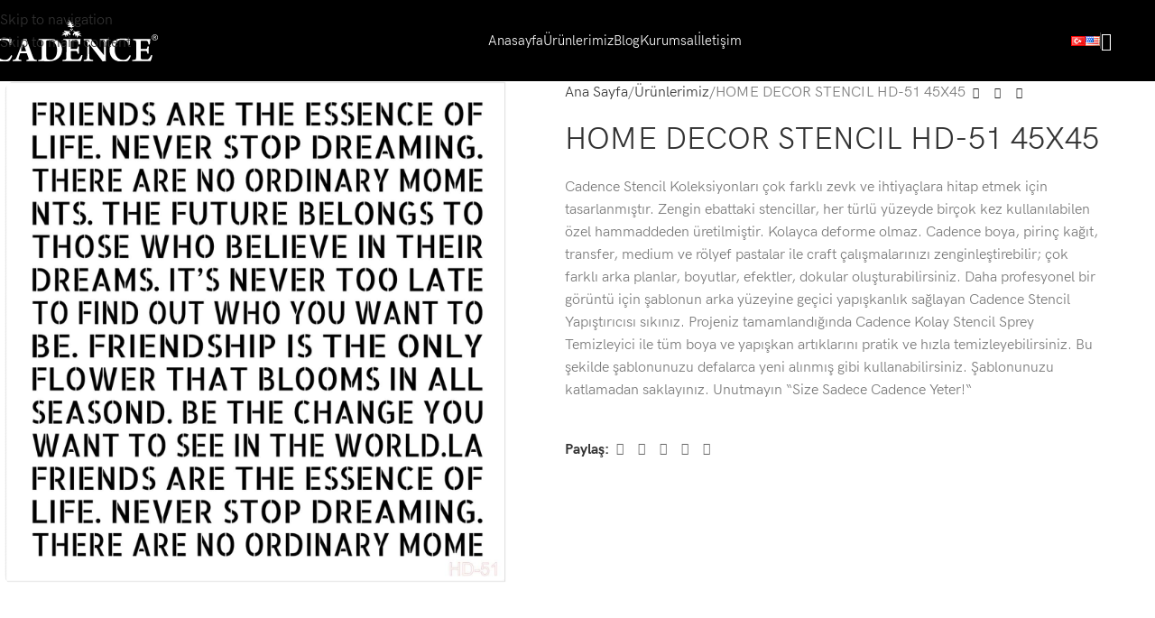

--- FILE ---
content_type: text/html; charset=UTF-8
request_url: https://cadenceboya.com/urunlerimiz/home-decor-stencil-hd-51-45x45
body_size: 41832
content:
<!DOCTYPE html>
<html lang="tr-TR">
<head>
	<meta charset="UTF-8">
	<link rel="profile" href="https://gmpg.org/xfn/11">
	<link rel="pingback" href="https://cadenceboya.com/xmlrpc.php">

	<meta name='robots' content='index, follow, max-image-preview:large, max-snippet:-1, max-video-preview:-1' />
<link rel="alternate" href="https://cadenceboya.com/urunlerimiz/home-decor-stencil-hd-51-45x45" hreflang="tr" />
<link rel="alternate" href="https://cadenceboya.com/en/products/home-decor-stencil-hd-51-45x45" hreflang="en" />

	<!-- This site is optimized with the Yoast SEO Premium plugin v25.0 (Yoast SEO v26.4) - https://yoast.com/wordpress/plugins/seo/ -->
	<title>HOME DECOR STENCIL HD-51 45X45 &#8226; Cadence Boya</title>
<style>.flying-press-lazy-bg{background-image:none!important;}</style>


	<link rel="canonical" href="https://cadenceboya.com/urunlerimiz/home-decor-stencil-hd-51-45x45" />
	<meta property="og:locale" content="tr_TR" />
	<meta property="og:locale:alternate" content="en_US" />
	<meta property="og:type" content="article" />
	<meta property="og:title" content="HOME DECOR STENCIL HD-51 45X45" />
	<meta property="og:description" content="Cadence Stencil Koleksiyonları çok farklı zevk ve ihtiyaçlara hitap etmek için tasarlanmıştır. Zengin ebattaki stencillar, her türlü yüzeyde birçok kez kullanılabilen özel hammaddeden üretilmiştir. Kolayca deforme olmaz. Cadence boya, pirinç kağıt, transfer, medium ve rölyef pastalar ile craft çalışmalarınızı zenginleştirebilir; çok farklı arka planlar, boyutlar, efektler, dokular oluşturabilirsiniz. Daha profesyonel bir görüntü için şablonun arka yüzeyine geçici yapışkanlık sağlayan Cadence Stencil Yapıştırıcısı sıkınız. Projeniz tamamlandığında Cadence Kolay Stencil Sprey Temizleyici ile tüm boya ve yapışkan artıklarını pratik ve hızla temizleyebilirsiniz. Bu şekilde şablonunuzu defalarca yeni alınmış gibi kullanabilirsiniz. Şablonunuzu katlamadan saklayınız. Unutmayın “Size Sadece Cadence Yeter!“" />
	<meta property="og:url" content="https://cadenceboya.com/urunlerimiz/home-decor-stencil-hd-51-45x45" />
	<meta property="og:site_name" content="Cadence Boya" />
	<meta property="article:modified_time" content="2023-12-19T11:44:08+00:00" />
	<meta property="og:image" content="https://cadenceboya.com/wp-content/uploads/2023/06/stencil-urun-id-4469-838x800.jpg" />
	<meta property="og:image:width" content="838" />
	<meta property="og:image:height" content="800" />
	<meta property="og:image:type" content="image/jpeg" />
	<meta name="twitter:card" content="summary_large_image" />
	<script type="application/ld+json" class="yoast-schema-graph">{"@context":"https://schema.org","@graph":[{"@type":["WebPage","ItemPage"],"@id":"https://cadenceboya.com/urunlerimiz/home-decor-stencil-hd-51-45x45","url":"https://cadenceboya.com/urunlerimiz/home-decor-stencil-hd-51-45x45","name":"HOME DECOR STENCIL HD-51 45X45 &#8226; Cadence Boya","isPartOf":{"@id":"https://cadenceboya.com/#website"},"primaryImageOfPage":{"@id":"https://cadenceboya.com/urunlerimiz/home-decor-stencil-hd-51-45x45#primaryimage"},"image":{"@id":"https://cadenceboya.com/urunlerimiz/home-decor-stencil-hd-51-45x45#primaryimage"},"thumbnailUrl":"https://cadenceboya.com/wp-content/uploads/2023/06/stencil-urun-id-4469.jpg","datePublished":"2023-06-07T12:51:58+00:00","dateModified":"2023-12-19T11:44:08+00:00","breadcrumb":{"@id":"https://cadenceboya.com/urunlerimiz/home-decor-stencil-hd-51-45x45#breadcrumb"},"inLanguage":"tr","potentialAction":[{"@type":"ReadAction","target":["https://cadenceboya.com/urunlerimiz/home-decor-stencil-hd-51-45x45"]}]},{"@type":"ImageObject","inLanguage":"tr","@id":"https://cadenceboya.com/urunlerimiz/home-decor-stencil-hd-51-45x45#primaryimage","url":"https://cadenceboya.com/wp-content/uploads/2023/06/stencil-urun-id-4469.jpg","contentUrl":"https://cadenceboya.com/wp-content/uploads/2023/06/stencil-urun-id-4469.jpg","width":1900,"height":1813},{"@type":"BreadcrumbList","@id":"https://cadenceboya.com/urunlerimiz/home-decor-stencil-hd-51-45x45#breadcrumb","itemListElement":[{"@type":"ListItem","position":1,"name":"Anasayfa","item":"https://cadenceboya.com/"},{"@type":"ListItem","position":2,"name":"Ürünlerimiz","item":"https://cadenceboya.com/urunlerimiz"},{"@type":"ListItem","position":3,"name":"HOME DECOR STENCIL HD-51 45X45"}]},{"@type":"WebSite","@id":"https://cadenceboya.com/#website","url":"https://cadenceboya.com/","name":"Cadence Boya","description":"size sadece Cadence yeter!","potentialAction":[{"@type":"SearchAction","target":{"@type":"EntryPoint","urlTemplate":"https://cadenceboya.com/?s={search_term_string}"},"query-input":{"@type":"PropertyValueSpecification","valueRequired":true,"valueName":"search_term_string"}}],"inLanguage":"tr"}]}</script>
	<!-- / Yoast SEO Premium plugin. -->


<style id='wp-img-auto-sizes-contain-inline-css' type='text/css'>img:is([sizes=auto i],[sizes^="auto," i]){contain-intrinsic-size:3000px 1500px}
/*# sourceURL=wp-img-auto-sizes-contain-inline-css */</style>
<link rel='stylesheet' id='sbi_styles-css' href='https://cadenceboya.com/wp-content/cache/flying-press/b288e7a667d8.sbi-styles.min.css' type='text/css' media='all' />
<link rel='stylesheet' id='widgetopts-styles-css' href='https://cadenceboya.com/wp-content/cache/flying-press/91e26f694ee5.widget-options.css' type='text/css' media='all' />
<link rel='stylesheet' id='css-animate-css' href='https://cadenceboya.com/wp-content/cache/flying-press/8eb003193544.animate.min.css' type='text/css' media='all' />
<style id='woocommerce-inline-inline-css' type='text/css'>.woocommerce form .form-row .required { visibility: visible; }
/*# sourceURL=woocommerce-inline-inline-css */</style>
<link rel='stylesheet' id='wpsl-styles-css' href='https://cadenceboya.com/wp-content/cache/flying-press/ccd4fce61066.styles.min.css' type='text/css' media='all' />
<link rel='stylesheet' id='parent-style-css' href='https://cadenceboya.com/wp-content/cache/flying-press/b6f8676268a2.style.css' type='text/css' media='all' />
<link rel='stylesheet' id='child-style-css' href='https://cadenceboya.com/wp-content/cache/flying-press/dd7142a828bc.style.css' type='text/css' media='all' />
<link rel='stylesheet' id='mystickyelements-google-fonts-css' href="https://cadenceboya.com/wp-content/cache/flying-press/25de5d046c1c.c7aa9452eb75.google-font.css" type='text/css' media='all' />
<link rel='stylesheet' id='font-awesome-css-css' href='https://cadenceboya.com/wp-content/cache/flying-press/2f3bdd9e136d.font-awesome.min.css' type='text/css' media='all' />
<link rel='stylesheet' id='mystickyelements-front-css-css' href='https://cadenceboya.com/wp-content/cache/flying-press/c647a79b9d58.mystickyelements-front.min.css' type='text/css' media='all' />
<link rel='stylesheet' id='intl-tel-input-css' href='https://cadenceboya.com/wp-content/cache/flying-press/84f439472682.intlTelInput.css' type='text/css' media='all' />
<link rel='stylesheet' id='elementor-icons-css' href='https://cadenceboya.com/wp-content/cache/flying-press/e94fa431bfc7.elementor-icons.min.css' type='text/css' media='all' />
<link rel='stylesheet' id='elementor-frontend-css' href='https://cadenceboya.com/wp-content/cache/flying-press/c4cab6ce02bf.frontend.min.css' type='text/css' media='all' />
<link rel='stylesheet' id='elementor-post-27-css' href='https://cadenceboya.com/wp-content/cache/flying-press/5a14867ab181.post-27.css' type='text/css' media='all' />
<link rel='stylesheet' id='sbistyles-css' href='https://cadenceboya.com/wp-content/cache/flying-press/b288e7a667d8.sbi-styles.min.css' type='text/css' media='all' />
<link rel='stylesheet' id='wd-style-base-css' href='https://cadenceboya.com/wp-content/cache/flying-press/42985f3426c1.base.min.css' type='text/css' media='all' />
<link rel='stylesheet' id='wd-helpers-wpb-elem-css' href='https://cadenceboya.com/wp-content/cache/flying-press/52edb4932fee.helpers-wpb-elem.min.css' type='text/css' media='all' />
<link rel='stylesheet' id='wd-elementor-base-css' href='https://cadenceboya.com/wp-content/cache/flying-press/4cd4a84200b2.int-elem-base.min.css' type='text/css' media='all' />
<link rel='stylesheet' id='wd-elementor-pro-base-css' href='https://cadenceboya.com/wp-content/cache/flying-press/146a3fccfd3e.int-elementor-pro.min.css' type='text/css' media='all' />
<link rel='stylesheet' id='wd-int-wordfence-css' href='https://cadenceboya.com/wp-content/cache/flying-press/cb84b80d9857.int-wordfence.min.css' type='text/css' media='all' />
<link rel='stylesheet' id='wd-woocommerce-base-css' href='https://cadenceboya.com/wp-content/cache/flying-press/78161cdbdb5c.woocommerce-base.min.css' type='text/css' media='all' />
<link rel='stylesheet' id='wd-mod-star-rating-css' href='https://cadenceboya.com/wp-content/cache/flying-press/4d55d79ea877.mod-star-rating.min.css' type='text/css' media='all' />
<link rel='stylesheet' id='wd-woocommerce-block-notices-css' href='https://cadenceboya.com/wp-content/cache/flying-press/d98ba981c0cc.woo-mod-block-notices.min.css' type='text/css' media='all' />
<link rel='stylesheet' id='wd-woo-mod-quantity-css' href='https://cadenceboya.com/wp-content/cache/flying-press/db379db3a2f5.woo-mod-quantity.min.css' type='text/css' media='all' />
<link rel='stylesheet' id='wd-woo-single-prod-el-base-css' href='https://cadenceboya.com/wp-content/cache/flying-press/19aabc87669e.woo-single-prod-el-base.min.css' type='text/css' media='all' />
<link rel='stylesheet' id='wd-woo-mod-stock-status-css' href='https://cadenceboya.com/wp-content/cache/flying-press/4f2bf0f69f96.woo-mod-stock-status.min.css' type='text/css' media='all' />
<link rel='stylesheet' id='wd-woo-opt-hide-larger-price-css' href='https://cadenceboya.com/wp-content/cache/flying-press/6f7cdbfad281.woo-opt-hide-larger-price.min.css' type='text/css' media='all' />
<link rel='stylesheet' id='wd-woo-mod-shop-attributes-css' href='https://cadenceboya.com/wp-content/cache/flying-press/163bdbe68b15.woo-mod-shop-attributes.min.css' type='text/css' media='all' />
<link rel='stylesheet' id='wd-opt-form-underline-css' href='https://cadenceboya.com/wp-content/cache/flying-press/f76c318fb115.opt-form-underline.min.css' type='text/css' media='all' />
<link rel='stylesheet' id='wd-wp-blocks-css' href='https://cadenceboya.com/wp-content/cache/flying-press/c5a4d6e33e30.wp-blocks.min.css' type='text/css' media='all' />
<link rel='stylesheet' id='wd-header-base-css' href='https://cadenceboya.com/wp-content/cache/flying-press/e3f547728658.header-base.min.css' type='text/css' media='all' />
<link rel='stylesheet' id='wd-mod-tools-css' href='https://cadenceboya.com/wp-content/cache/flying-press/b7a3cdd746ec.mod-tools.min.css' type='text/css' media='all' />
<link rel='stylesheet' id='wd-header-search-css' href='https://cadenceboya.com/wp-content/cache/flying-press/62056625c141.header-el-search.min.css' type='text/css' media='all' />
<link rel='stylesheet' id='wd-header-mobile-nav-dropdown-css' href='https://cadenceboya.com/wp-content/cache/flying-press/2386c22a2b5f.header-el-mobile-nav-dropdown.min.css' type='text/css' media='all' />
<link rel='stylesheet' id='wd-page-title-css' href='https://cadenceboya.com/wp-content/cache/flying-press/37bc29ac2fa7.page-title.min.css' type='text/css' media='all' />
<link rel='stylesheet' id='wd-woo-single-prod-predefined-css' href='https://cadenceboya.com/wp-content/cache/flying-press/765f1fa0937b.woo-single-prod-predefined.min.css' type='text/css' media='all' />
<link rel='stylesheet' id='wd-woo-single-prod-and-quick-view-predefined-css' href='https://cadenceboya.com/wp-content/cache/flying-press/66cbef637378.woo-single-prod-and-quick-view-predefined.min.css' type='text/css' media='all' />
<link rel='stylesheet' id='wd-woo-single-prod-el-tabs-predefined-css' href='https://cadenceboya.com/wp-content/cache/flying-press/756c4d1ce9c7.woo-single-prod-el-tabs-predefined.min.css' type='text/css' media='all' />
<link rel='stylesheet' id='wd-woo-single-prod-opt-base-css' href='https://cadenceboya.com/wp-content/cache/flying-press/243488c43f28.woo-single-prod-opt-base.min.css' type='text/css' media='all' />
<link rel='stylesheet' id='wd-woo-single-prod-el-gallery-css' href='https://cadenceboya.com/wp-content/cache/flying-press/0da195a04638.woo-single-prod-el-gallery.min.css' type='text/css' media='all' />
<link rel='stylesheet' id='wd-swiper-css' href='https://cadenceboya.com/wp-content/cache/flying-press/d58a779ebcc0.lib-swiper.min.css' type='text/css' media='all' />
<link rel='stylesheet' id='wd-swiper-arrows-css' href='https://cadenceboya.com/wp-content/cache/flying-press/eaafb01c132c.lib-swiper-arrows.min.css' type='text/css' media='all' />
<link rel='stylesheet' id='wd-woo-single-prod-el-navigation-css' href='https://cadenceboya.com/wp-content/cache/flying-press/6628d1ae9120.woo-single-prod-el-navigation.min.css' type='text/css' media='all' />
<link rel='stylesheet' id='wd-social-icons-css' href='https://cadenceboya.com/wp-content/cache/flying-press/3bc9a537dd46.el-social-icons.min.css' type='text/css' media='all' />
<link rel='stylesheet' id='wd-tabs-css' href='https://cadenceboya.com/wp-content/cache/flying-press/cd06e5e8a1c7.el-tabs.min.css' type='text/css' media='all' />
<link rel='stylesheet' id='wd-woo-single-prod-el-tabs-opt-layout-tabs-css' href='https://cadenceboya.com/wp-content/cache/flying-press/ebe992a114c9.woo-single-prod-el-tabs-opt-layout-tabs.min.css' type='text/css' media='all' />
<link rel='stylesheet' id='wd-accordion-css' href='https://cadenceboya.com/wp-content/cache/flying-press/93e4a05f6981.el-accordion.min.css' type='text/css' media='all' />
<link rel='stylesheet' id='wd-accordion-elem-wpb-css' href='https://cadenceboya.com/wp-content/cache/flying-press/eea5d6d92969.el-accordion-wpb-elem.min.css' type='text/css' media='all' />
<link rel='stylesheet' id='wd-widget-collapse-css' href='https://cadenceboya.com/wp-content/cache/flying-press/2662dc9e979e.opt-widget-collapse.min.css' type='text/css' media='all' />
<link rel='stylesheet' id='wd-footer-base-css' href='https://cadenceboya.com/wp-content/cache/flying-press/b40062011e8e.footer-base.min.css' type='text/css' media='all' />
<link rel='stylesheet' id='wd-section-title-css' href='https://cadenceboya.com/wp-content/cache/flying-press/64f2916e86a0.el-section-title.min.css' type='text/css' media='all' />
<link rel='stylesheet' id='wd-scroll-top-css' href='https://cadenceboya.com/wp-content/cache/flying-press/bf0352497a0b.opt-scrolltotop.min.css' type='text/css' media='all' />
<link rel='stylesheet' id='wd-header-search-fullscreen-css' href='https://cadenceboya.com/wp-content/cache/flying-press/543215eff4bc.header-el-search-fullscreen-general.min.css' type='text/css' media='all' />
<link rel='stylesheet' id='wd-header-search-fullscreen-1-css' href='https://cadenceboya.com/wp-content/cache/flying-press/8f8c40ba06c1.header-el-search-fullscreen-1.min.css' type='text/css' media='all' />
<link rel='stylesheet' id='wd-wd-search-form-css' href='https://cadenceboya.com/wp-content/cache/flying-press/cff3ef3815ed.wd-search-form.min.css' type='text/css' media='all' />
<link rel='stylesheet' id='wd-wd-search-results-css' href='https://cadenceboya.com/wp-content/cache/flying-press/3ced494f8a65.wd-search-results.min.css' type='text/css' media='all' />
<link rel='stylesheet' id='wd-wd-search-dropdown-css' href='https://cadenceboya.com/wp-content/cache/flying-press/117a39e95f16.wd-search-dropdown.min.css' type='text/css' media='all' />
<link rel='stylesheet' id='xts-google-fonts-css' href="https://cadenceboya.com/wp-content/cache/flying-press/bc16b8c0d3ed.71af6c91cee3.google-font.css" type='text/css' media='all' />
<link rel='stylesheet' id='elementor-gf-local-roboto-css' href='https://cadenceboya.com/wp-content/cache/flying-press/77f0d873cab4.roboto.css' type='text/css' media='all' />
<link rel='stylesheet' id='elementor-gf-local-robotoslab-css' href='https://cadenceboya.com/wp-content/cache/flying-press/20e4ebe0e4d5.robotoslab.css' type='text/css' media='all' />
<script type="text/javascript" id="jquery-core-js" data-loading-method="user-interaction" data-src="https://cadenceboya.com/wp-includes/js/jquery/jquery.min.js?ver=826eb77e86b0"></script>
<script type="text/javascript" id="wc-jquery-blockui-js" defer="defer" data-wp-strategy="defer" data-loading-method="user-interaction" data-src="https://cadenceboya.com/wp-content/plugins/woocommerce/assets/js/jquery-blockui/jquery.blockUI.min.js?ver=ef56117d1bb5"></script>
<script type="text/javascript" id="wc-add-to-cart-js-extra" data-loading-method="user-interaction" data-src="data:text/javascript,%2F%2A%20%3C%21%5BCDATA%5B%20%2A%2F%0Avar%20wc_add_to_cart_params%20%3D%20%7B%22ajax_url%22%3A%22%2Fwp-admin%2Fadmin-ajax.php%22%2C%22wc_ajax_url%22%3A%22%2F%3Fwc-ajax%3D%25%25endpoint%25%25%22%2C%22i18n_view_cart%22%3A%22Sepetim%22%2C%22cart_url%22%3A%22https%3A%2F%2Fcadenceboya.com%22%2C%22is_cart%22%3A%22%22%2C%22cart_redirect_after_add%22%3A%22no%22%7D%3B%0A%2F%2F%23%20sourceURL%3Dwc-add-to-cart-js-extra%0A%2F%2A%20%5D%5D%3E%20%2A%2F"></script>
<script type="text/javascript" id="wc-add-to-cart-js" defer="defer" data-wp-strategy="defer" data-loading-method="user-interaction" data-src="https://cadenceboya.com/wp-content/plugins/woocommerce/assets/js/frontend/add-to-cart.min.js?ver=d287805a49a1"></script>
<script type="text/javascript" id="wc-zoom-js" defer="defer" data-wp-strategy="defer" data-loading-method="user-interaction" data-src="https://cadenceboya.com/wp-content/plugins/woocommerce/assets/js/zoom/jquery.zoom.min.js?ver=ba87701f6d84"></script>
<script type="text/javascript" id="wc-single-product-js-extra" data-loading-method="user-interaction" data-src="data:text/javascript,%2F%2A%20%3C%21%5BCDATA%5B%20%2A%2F%0Avar%20wc_single_product_params%20%3D%20%7B%22i18n_required_rating_text%22%3A%22L%5Cu00fctfen%20bir%20oy%20belirleyin%22%2C%22i18n_rating_options%22%3A%5B%221%2F5%20y%5Cu0131ld%5Cu0131z%22%2C%222%2F5%20y%5Cu0131ld%5Cu0131z%22%2C%223%2F5%20y%5Cu0131ld%5Cu0131z%22%2C%224%2F5%20y%5Cu0131ld%5Cu0131z%22%2C%225%2F5%20y%5Cu0131ld%5Cu0131z%22%5D%2C%22i18n_product_gallery_trigger_text%22%3A%22Tam%20ekran%20g%5Cu00f6rsel%20galerisini%20g%5Cu00f6r%5Cu00fcnt%5Cu00fcleyin%22%2C%22review_rating_required%22%3A%22yes%22%2C%22flexslider%22%3A%7B%22rtl%22%3Afalse%2C%22animation%22%3A%22slide%22%2C%22smoothHeight%22%3Atrue%2C%22directionNav%22%3Afalse%2C%22controlNav%22%3A%22thumbnails%22%2C%22slideshow%22%3Afalse%2C%22animationSpeed%22%3A500%2C%22animationLoop%22%3Afalse%2C%22allowOneSlide%22%3Afalse%7D%2C%22zoom_enabled%22%3A%22%22%2C%22zoom_options%22%3A%5B%5D%2C%22photoswipe_enabled%22%3A%22%22%2C%22photoswipe_options%22%3A%7B%22shareEl%22%3Afalse%2C%22closeOnScroll%22%3Afalse%2C%22history%22%3Afalse%2C%22hideAnimationDuration%22%3A0%2C%22showAnimationDuration%22%3A0%7D%2C%22flexslider_enabled%22%3A%22%22%7D%3B%0A%2F%2F%23%20sourceURL%3Dwc-single-product-js-extra%0A%2F%2A%20%5D%5D%3E%20%2A%2F"></script>
<script type="text/javascript" id="wc-single-product-js" defer="defer" data-wp-strategy="defer" data-loading-method="user-interaction" data-src="https://cadenceboya.com/wp-content/plugins/woocommerce/assets/js/frontend/single-product.min.js?ver=3277cd28cf37"></script>
<script type="text/javascript" id="wc-js-cookie-js" defer="defer" data-wp-strategy="defer" data-loading-method="user-interaction" data-src="https://cadenceboya.com/wp-content/plugins/woocommerce/assets/js/js-cookie/js.cookie.min.js?ver=691a1e43450e"></script>
<script type="text/javascript" id="woocommerce-js-extra" data-loading-method="user-interaction" data-src="data:text/javascript,%2F%2A%20%3C%21%5BCDATA%5B%20%2A%2F%0Avar%20woocommerce_params%20%3D%20%7B%22ajax_url%22%3A%22%2Fwp-admin%2Fadmin-ajax.php%22%2C%22wc_ajax_url%22%3A%22%2F%3Fwc-ajax%3D%25%25endpoint%25%25%22%2C%22i18n_password_show%22%3A%22%5Cu015eifreyi%20g%5Cu00f6ster%22%2C%22i18n_password_hide%22%3A%22%5Cu015eifreyi%20gizle%22%7D%3B%0A%2F%2F%23%20sourceURL%3Dwoocommerce-js-extra%0A%2F%2A%20%5D%5D%3E%20%2A%2F"></script>
<script type="text/javascript" id="woocommerce-js" defer="defer" data-wp-strategy="defer" data-loading-method="user-interaction" data-src="https://cadenceboya.com/wp-content/plugins/woocommerce/assets/js/frontend/woocommerce.min.js?ver=69718a71ff04"></script>
<script type="text/javascript" id="wd-device-library-js" data-loading-method="user-interaction" data-src="https://cadenceboya.com/wp-content/themes/woodmart/js/libs/device.min.js?ver=eb9a033f5c08"></script>
<script type="text/javascript" id="wd-scrollbar-js" data-loading-method="user-interaction" data-src="https://cadenceboya.com/wp-content/themes/woodmart/js/scripts/global/scrollBar.min.js?ver=afef4f3e584e"></script>
<link rel="https://api.w.org/" href="https://cadenceboya.com/wp-json/" /><link rel="alternate" title="JSON" type="application/json" href="https://cadenceboya.com/wp-json/wp/v2/product/25467" /><link rel="EditURI" type="application/rsd+xml" title="RSD" href="https://cadenceboya.com/xmlrpc.php?rsd" />

<link rel='shortlink' href='https://cadenceboya.com/?p=25467' />


<link href="https://cadenceboya.com/wp-content/cache/flying-press/24a6fa0f774a.d7311b86c01a.google-font.css" rel="stylesheet">

<!-- Google tag (gtag.js) -->
<script async data-loading-method="user-interaction" data-src="https://www.googletagmanager.com/gtag/js?id=G-Q9WDHCJVZB"></script>
<script data-loading-method="user-interaction" data-src="data:text/javascript,window.dataLayer%20%3D%20window.dataLayer%20%7C%7C%20%5B%5D%3B%0D%0A%20%20function%20gtag%28%29%7BdataLayer.push%28arguments%29%3B%7D%0D%0A%20%20gtag%28%27js%27%2C%20new%20Date%28%29%29%3B%0D%0A%0D%0A%20%20gtag%28%27config%27%2C%20%27G-Q9WDHCJVZB%27%29%3B"></script>

<!-- Google tag (gtag.js) -->
<script async data-loading-method="user-interaction" data-src="https://www.googletagmanager.com/gtag/js?id=AW-16664270218"></script>
<script data-loading-method="user-interaction" data-src="data:text/javascript,window.dataLayer%20%3D%20window.dataLayer%20%7C%7C%20%5B%5D%3B%0D%0A%20%20function%20gtag%28%29%7BdataLayer.push%28arguments%29%3B%7D%0D%0A%20%20gtag%28%27js%27%2C%20new%20Date%28%29%29%3B%0D%0A%0D%0A%20%20gtag%28%27config%27%2C%20%27AW-16664270218%27%29%3B"></script>

<!-- NitroPack -->
<script data-loading-method="user-interaction" data-src="data:text/javascript,document.addEventListener%28%22DOMContentLoaded%22%2C%20function%28%29%7B%0D%0A%09%09let%20divc%20%3D%20document.querySelectorAll%28%27div%5Bstyle%5D%27%29%3B%0D%0A%09%09for%20%28let%20i%20%3D%200%2C%20len%20%3D%20divc.length%3B%20i%20%3C%20len%3B%20i%2B%2B%29%20%7B%0D%0A%09%09%09let%20actdisplay%20%3D%20window.getComputedStyle%28divc%5Bi%5D%2C%20null%29.display%3B%0D%0A%09%09%09let%20actclear%20%3D%20window.getComputedStyle%28divc%5Bi%5D%2C%20null%29.clear%3B%0D%0A%0D%0A%09%09%09if%28actdisplay%20%3D%3D%20%27block%27%20%26%26%20actclear%20%3D%3D%20%27both%27%29%20%7B%0D%0A%09%09%09%09divc%5Bi%5D.remove%28%29%3B%0D%0A%09%7D%0D%0A%09%09%7D%0D%0A%09%09%09%7D%29%3B"></script>					<meta name="viewport" content="width=device-width, initial-scale=1.0, maximum-scale=1.0, user-scalable=no">
										<noscript><style>.woocommerce-product-gallery{ opacity: 1 !important; }</style></noscript>
	<meta name="generator" content="Elementor 3.33.2; features: additional_custom_breakpoints; settings: css_print_method-external, google_font-enabled, font_display-swap">
			<style>.e-con.e-parent:nth-of-type(n+4):not(.e-lazyloaded):not(.e-no-lazyload),
				.e-con.e-parent:nth-of-type(n+4):not(.e-lazyloaded):not(.e-no-lazyload) * {
					background-image: none !important;
				}
				@media screen and (max-height: 1024px) {
					.e-con.e-parent:nth-of-type(n+3):not(.e-lazyloaded):not(.e-no-lazyload),
					.e-con.e-parent:nth-of-type(n+3):not(.e-lazyloaded):not(.e-no-lazyload) * {
						background-image: none !important;
					}
				}
				@media screen and (max-height: 640px) {
					.e-con.e-parent:nth-of-type(n+2):not(.e-lazyloaded):not(.e-no-lazyload),
					.e-con.e-parent:nth-of-type(n+2):not(.e-lazyloaded):not(.e-no-lazyload) * {
						background-image: none !important;
					}
				}</style>
			<link rel="icon" href="https://cadenceboya.com/wp-content/uploads/2023/06/favicon.svg" sizes="32x32" />
<link rel="icon" href="https://cadenceboya.com/wp-content/uploads/2023/06/favicon.svg" sizes="192x192" />
<link rel="apple-touch-icon" href="https://cadenceboya.com/wp-content/uploads/2023/06/favicon.svg" />
<meta name="msapplication-TileImage" content="https://cadenceboya.com/wp-content/uploads/2023/06/favicon.svg" />
		<style type="text/css" id="wp-custom-css">.variations .label,
.wc-tab-inner h2{
	display:none;
}

[class*="wd-swatches"].wd-size-xxl {
    --wd-swatch-size: 104px;
    --wd-swatch-text-size: 32px;
}

.marka-logo{
	padding-top:25px;
}

@media only screen and (min-width: 844px) {
  [class*="wd-swatches"].wd-size-xxl {
    --wd-swatch-size: 104px;
    --wd-swatch-text-size: 32px;
}
}

@media only screen and (max-width: 844px) {
  [class*="wd-swatches"].wd-size-xxl {
    --wd-swatch-size: 60px;
    --wd-swatch-text-size: 18px;
}
}

.out-of-stock{
	display:none!important;
}

.elementor-custom-embed-play i{
	font-size:50px;
}</style>
		<style></style>			<style id="wd-style-header_827224-css" data-type="wd-style-header_827224">:root{
	--wd-top-bar-h: .00001px;
	--wd-top-bar-sm-h: .00001px;
	--wd-top-bar-sticky-h: .00001px;
	--wd-top-bar-brd-w: .00001px;

	--wd-header-general-h: 90px;
	--wd-header-general-sm-h: 60px;
	--wd-header-general-sticky-h: 60px;
	--wd-header-general-brd-w: .00001px;

	--wd-header-bottom-h: .00001px;
	--wd-header-bottom-sm-h: .00001px;
	--wd-header-bottom-sticky-h: .00001px;
	--wd-header-bottom-brd-w: .00001px;

	--wd-header-clone-h: .00001px;

	--wd-header-brd-w: calc(var(--wd-top-bar-brd-w) + var(--wd-header-general-brd-w) + var(--wd-header-bottom-brd-w));
	--wd-header-h: calc(var(--wd-top-bar-h) + var(--wd-header-general-h) + var(--wd-header-bottom-h) + var(--wd-header-brd-w));
	--wd-header-sticky-h: calc(var(--wd-top-bar-sticky-h) + var(--wd-header-general-sticky-h) + var(--wd-header-bottom-sticky-h) + var(--wd-header-clone-h) + var(--wd-header-brd-w));
	--wd-header-sm-h: calc(var(--wd-top-bar-sm-h) + var(--wd-header-general-sm-h) + var(--wd-header-bottom-sm-h) + var(--wd-header-brd-w));
}


.whb-sticked .whb-general-header .wd-dropdown:not(.sub-sub-menu) {
	margin-top: 9px;
}

.whb-sticked .whb-general-header .wd-dropdown:not(.sub-sub-menu):after {
	height: 20px;
}






		.whb-general-header-inner { border-color: rgba(129, 129, 129, 0.2);border-bottom-width: 0px;border-bottom-style: solid; }
.whb-general-header {
	background-color: rgba(0, 0, 0, 1);
}
.whb-header-bottom-inner { border-color: rgba(129, 129, 129, 0.2);border-bottom-width: 0px;border-bottom-style: solid; }
.whb-header-bottom {
	background-color: rgba(238, 238, 238, 0.7);
}</style>
						<style id="wd-style-theme_settings_default-css" data-type="wd-style-theme_settings_default">@font-face{font-display:swap;
	font-weight: normal;
	font-style: normal;
	font-family: "woodmart-font";
	src: url("//cadenceboya.com/wp-content/themes/woodmart/fonts/woodmart-font-1-400.woff2?v=8.3.6") format("woff2");
}

@font-face{font-display:swap;
	font-family: "star";
	font-weight: 400;
	font-style: normal;
	src: url("//cadenceboya.com/wp-content/plugins/woocommerce/assets/fonts/star.eot?#iefix") format("embedded-opentype"), url("//cadenceboya.com/wp-content/plugins/woocommerce/assets/fonts/star.woff") format("woff"), url("//cadenceboya.com/wp-content/plugins/woocommerce/assets/fonts/star.ttf") format("truetype"), url("//cadenceboya.com/wp-content/plugins/woocommerce/assets/fonts/star.svg#star") format("svg");
}

@font-face{font-display:swap;
	font-family: "WooCommerce";
	font-weight: 400;
	font-style: normal;
	src: url("//cadenceboya.com/wp-content/plugins/woocommerce/assets/fonts/WooCommerce.eot?#iefix") format("embedded-opentype"), url("//cadenceboya.com/wp-content/plugins/woocommerce/assets/fonts/WooCommerce.woff") format("woff"), url("//cadenceboya.com/wp-content/plugins/woocommerce/assets/fonts/WooCommerce.ttf") format("truetype"), url("//cadenceboya.com/wp-content/plugins/woocommerce/assets/fonts/WooCommerce.svg#WooCommerce") format("svg");
}

:root {
	--wd-text-font: "hkgroteskpro", Arial, Helvetica, sans-serif;
	--wd-text-font-weight: 400;
	--wd-text-color: #777777;
	--wd-text-font-size: 16px;
	--wd-title-font: "hkgroteskpro", Arial, Helvetica, sans-serif;
	--wd-title-font-weight: 500;
	--wd-title-color: rgb(51,51,51);
	--wd-entities-title-font: "hkgroteskpro", Arial, Helvetica, sans-serif;
	--wd-entities-title-font-weight: 500;
	--wd-entities-title-color: #333333;
	--wd-entities-title-color-hover: rgb(51 51 51 / 65%);
	--wd-alternative-font: "Lato", Arial, Helvetica, sans-serif;
	--wd-widget-title-font: "hkgroteskpro", Arial, Helvetica, sans-serif;
	--wd-widget-title-font-weight: 500;
	--wd-widget-title-transform: uppercase;
	--wd-widget-title-color: #333333;
	--wd-widget-title-font-size: 16px;
	--wd-header-el-font: "hkgroteskpro", Arial, Helvetica, sans-serif;
	--wd-header-el-font-weight: 500;
	--wd-header-el-transform: capitalize;
	--wd-header-el-font-size: 15px;
	--wd-otl-style: dotted;
	--wd-otl-width: 2px;
	--wd-primary-color: rgb(172,199,191);
	--wd-alternative-color: #fbbc34;
	--btn-default-bgcolor: #f7f7f7;
	--btn-default-bgcolor-hover: #efefef;
	--btn-accented-bgcolor: rgb(172,199,191);
	--btn-accented-bgcolor-hover: rgb(158,191,181);
	--wd-form-brd-width: 1px;
	--notices-success-bg: #459647;
	--notices-success-color: #fff;
	--notices-warning-bg: #E0B252;
	--notices-warning-color: #fff;
	--wd-link-color: #333333;
	--wd-link-color-hover: #242424;
}
.wd-age-verify-wrap {
	--wd-popup-width: 500px;
}
.wd-popup.wd-promo-popup {
	background-color: #111111;
	background-image: url(https://cadenceboya.com/wp-content/uploads/2021/08/promo-popup.jpg);
	background-repeat: no-repeat;
	background-size: cover;
	background-position: center center;
}
.wd-promo-popup-wrap {
	--wd-popup-width: 800px;
}
:is(.woodmart-archive-shop .wd-builder-off,.wd-wishlist-content,.related-and-upsells,.cart-collaterals,.wd-shop-product,.wd-fbt) .wd-products-with-bg, :is(.woodmart-archive-shop .wd-builder-off,.wd-wishlist-content,.related-and-upsells,.cart-collaterals,.wd-shop-product,.wd-fbt) .wd-products-with-bg :is(.wd-product,.wd-cat) {
	--wd-prod-bg:rgb(249,249,249);
	--wd-bordered-bg:rgb(249,249,249);
}
:is(.woodmart-woocommerce-layered-nav, .wd-product-category-filter) .wd-scroll-content {
	max-height: 223px;
}
.wd-page-title .wd-page-title-bg img {
	object-fit: cover;
	object-position: center center;
}
.wd-footer {
	background-color: #ffffff;
	background-image: none;
}
.page .wd-page-content {
	background-color: rgb(249,249,249);
	background-image: none;
}
.woodmart-archive-shop:not(.single-product) .wd-page-content {
	background-color: rgb(249,249,249);
	background-image: none;
}
.single-product .wd-page-content {
	background-color: rgb(255,255,255);
	background-image: none;
}
.woodmart-archive-blog .wd-page-content {
	background-color: rgb(249,249,249);
	background-image: none;
}
.product-labels .product-label.new {
	background-color: rgb(158,191,181);
}
.product-labels .product-label.out-of-stock {
	color: rgba(255,255,255,0);
}
.mfp-wrap.wd-popup-quick-view-wrap {
	--wd-popup-width: 980px;
}
.wd-builder-off .wd-fbt.wd-design-side {
	--wd-form-width: 100%;
}
:root{
--wd-container-w: 1222px;
--wd-form-brd-radius: 0px;
--btn-default-color: #333;
--btn-default-color-hover: #333;
--btn-accented-color: #fff;
--btn-accented-color-hover: #fff;
--btn-default-bottom-active: -1px;
--btn-default-brd-radius: 0px;
--btn-default-box-shadow: inset 0 -2px 0 rgba(0, 0, 0, .15);
--btn-default-box-shadow-hover: inset 0 -2px 0 rgba(0, 0, 0, .15);
--btn-accented-bottom-active: -1px;
--btn-accented-brd-radius: 0px;
--btn-accented-box-shadow: inset 0 -2px 0 rgba(0, 0, 0, .15);
--btn-accented-box-shadow-hover: inset 0 -2px 0 rgba(0, 0, 0, .15);
--wd-brd-radius: 12px;
}

@media (min-width: 1222px) {
section.elementor-section.wd-section-stretch > .elementor-container {
margin-left: auto;
margin-right: auto;
}
}


.wd-page-title {
background-color: #0a0a0a;
}

@font-face{font-display:swap;
	font-family: "Glaciall";
	src: url("//cadenceboya.com/wp-content/uploads/2021/10/GlacialIndifference-Regular.woff2") format("woff2"), 
url("//cadenceboya.com/wp-content/uploads/2021/10/GlacialIndifference-Regular.woff") format("woff");
	font-weight: 400;
	font-style: normal;
}

@font-face{font-display:swap;
	font-family: "Glaciall";
	src: url("//cadenceboya.com/wp-content/uploads/2021/10/GlacialIndifference-Bold.woff2") format("woff2"), 
url("//cadenceboya.com/wp-content/uploads/2021/10/GlacialIndifference-Bold.woff") format("woff");
	font-weight: 600;
	font-style: normal;
}

@font-face{font-display:swap;
	font-family: "Simple Bold";
	src: url("//cadenceboya.com/wp-content/uploads/2023/05/SimpleBold.woff2") format("woff2"), 
url("//cadenceboya.com/wp-content/uploads/2023/05/SimpleBold.woff") format("woff");
	font-weight: 700;
	font-style: normal;
}

@font-face{font-display:swap;
	font-family: "Simple";
	src: url("//cadenceboya.com/wp-content/uploads/2023/05/SimpleRegular.woff2") format("woff2"), 
url("//cadenceboya.com/wp-content/uploads/2023/05/SimpleRegular.woff") format("woff");
	font-weight: 400;
	font-style: normal;
}

@font-face{font-display:swap;
	font-family: "hkgroteskpro";
	src: url("//cadenceboya.com/wp-content/uploads/2023/06/HKGroteskPro-Light.woff2") format("woff2"), 
url("//cadenceboya.com/wp-content/uploads/2023/06/HKGroteskPro-Light.woff") format("woff");
	font-weight: 300;
	font-style: normal;
}

@font-face{font-display:swap;
	font-family: "hkgroteskpro";
	src: url("//cadenceboya.com/wp-content/uploads/2023/06/hkgroteskpro-regular.woff2") format("woff2"), 
url("//cadenceboya.com/wp-content/uploads/2023/06/hkgroteskpro-regular.woff") format("woff");
	font-weight: 400;
	font-style: normal;
}

@font-face{font-display:swap;
	font-family: "hkgroteskpro";
	font-weight: 500;
	font-style: normal;
}

@font-face{font-display:swap;
	font-family: "hkgroteskpro";
	src: url("//cadenceboya.com/wp-content/uploads/2023/06/hkgroteskpro-bold.woff2") format("woff2"), 
url("//cadenceboya.com/wp-content/uploads/2023/06/hkgroteskpro-bold.woff") format("woff");
	font-weight: 600;
	font-style: normal;
}</style>
			<link rel='stylesheet' id='wc-blocks-style-css' href='https://cadenceboya.com/wp-content/cache/flying-press/e2d671c403c7.wc-blocks.css' type='text/css' media='all' />
<style id='global-styles-inline-css' type='text/css'>:root{--wp--preset--aspect-ratio--square: 1;--wp--preset--aspect-ratio--4-3: 4/3;--wp--preset--aspect-ratio--3-4: 3/4;--wp--preset--aspect-ratio--3-2: 3/2;--wp--preset--aspect-ratio--2-3: 2/3;--wp--preset--aspect-ratio--16-9: 16/9;--wp--preset--aspect-ratio--9-16: 9/16;--wp--preset--color--black: #000000;--wp--preset--color--cyan-bluish-gray: #abb8c3;--wp--preset--color--white: #ffffff;--wp--preset--color--pale-pink: #f78da7;--wp--preset--color--vivid-red: #cf2e2e;--wp--preset--color--luminous-vivid-orange: #ff6900;--wp--preset--color--luminous-vivid-amber: #fcb900;--wp--preset--color--light-green-cyan: #7bdcb5;--wp--preset--color--vivid-green-cyan: #00d084;--wp--preset--color--pale-cyan-blue: #8ed1fc;--wp--preset--color--vivid-cyan-blue: #0693e3;--wp--preset--color--vivid-purple: #9b51e0;--wp--preset--gradient--vivid-cyan-blue-to-vivid-purple: linear-gradient(135deg,rgb(6,147,227) 0%,rgb(155,81,224) 100%);--wp--preset--gradient--light-green-cyan-to-vivid-green-cyan: linear-gradient(135deg,rgb(122,220,180) 0%,rgb(0,208,130) 100%);--wp--preset--gradient--luminous-vivid-amber-to-luminous-vivid-orange: linear-gradient(135deg,rgb(252,185,0) 0%,rgb(255,105,0) 100%);--wp--preset--gradient--luminous-vivid-orange-to-vivid-red: linear-gradient(135deg,rgb(255,105,0) 0%,rgb(207,46,46) 100%);--wp--preset--gradient--very-light-gray-to-cyan-bluish-gray: linear-gradient(135deg,rgb(238,238,238) 0%,rgb(169,184,195) 100%);--wp--preset--gradient--cool-to-warm-spectrum: linear-gradient(135deg,rgb(74,234,220) 0%,rgb(151,120,209) 20%,rgb(207,42,186) 40%,rgb(238,44,130) 60%,rgb(251,105,98) 80%,rgb(254,248,76) 100%);--wp--preset--gradient--blush-light-purple: linear-gradient(135deg,rgb(255,206,236) 0%,rgb(152,150,240) 100%);--wp--preset--gradient--blush-bordeaux: linear-gradient(135deg,rgb(254,205,165) 0%,rgb(254,45,45) 50%,rgb(107,0,62) 100%);--wp--preset--gradient--luminous-dusk: linear-gradient(135deg,rgb(255,203,112) 0%,rgb(199,81,192) 50%,rgb(65,88,208) 100%);--wp--preset--gradient--pale-ocean: linear-gradient(135deg,rgb(255,245,203) 0%,rgb(182,227,212) 50%,rgb(51,167,181) 100%);--wp--preset--gradient--electric-grass: linear-gradient(135deg,rgb(202,248,128) 0%,rgb(113,206,126) 100%);--wp--preset--gradient--midnight: linear-gradient(135deg,rgb(2,3,129) 0%,rgb(40,116,252) 100%);--wp--preset--font-size--small: 13px;--wp--preset--font-size--medium: 20px;--wp--preset--font-size--large: 36px;--wp--preset--font-size--x-large: 42px;--wp--preset--spacing--20: 0.44rem;--wp--preset--spacing--30: 0.67rem;--wp--preset--spacing--40: 1rem;--wp--preset--spacing--50: 1.5rem;--wp--preset--spacing--60: 2.25rem;--wp--preset--spacing--70: 3.38rem;--wp--preset--spacing--80: 5.06rem;--wp--preset--shadow--natural: 6px 6px 9px rgba(0, 0, 0, 0.2);--wp--preset--shadow--deep: 12px 12px 50px rgba(0, 0, 0, 0.4);--wp--preset--shadow--sharp: 6px 6px 0px rgba(0, 0, 0, 0.2);--wp--preset--shadow--outlined: 6px 6px 0px -3px rgb(255, 255, 255), 6px 6px rgb(0, 0, 0);--wp--preset--shadow--crisp: 6px 6px 0px rgb(0, 0, 0);}:where(body) { margin: 0; }.wp-site-blocks > .alignleft { float: left; margin-right: 2em; }.wp-site-blocks > .alignright { float: right; margin-left: 2em; }.wp-site-blocks > .aligncenter { justify-content: center; margin-left: auto; margin-right: auto; }:where(.is-layout-flex){gap: 0.5em;}:where(.is-layout-grid){gap: 0.5em;}.is-layout-flow > .alignleft{float: left;margin-inline-start: 0;margin-inline-end: 2em;}.is-layout-flow > .alignright{float: right;margin-inline-start: 2em;margin-inline-end: 0;}.is-layout-flow > .aligncenter{margin-left: auto !important;margin-right: auto !important;}.is-layout-constrained > .alignleft{float: left;margin-inline-start: 0;margin-inline-end: 2em;}.is-layout-constrained > .alignright{float: right;margin-inline-start: 2em;margin-inline-end: 0;}.is-layout-constrained > .aligncenter{margin-left: auto !important;margin-right: auto !important;}.is-layout-constrained > :where(:not(.alignleft):not(.alignright):not(.alignfull)){margin-left: auto !important;margin-right: auto !important;}body .is-layout-flex{display: flex;}.is-layout-flex{flex-wrap: wrap;align-items: center;}.is-layout-flex > :is(*, div){margin: 0;}body .is-layout-grid{display: grid;}.is-layout-grid > :is(*, div){margin: 0;}body{padding-top: 0px;padding-right: 0px;padding-bottom: 0px;padding-left: 0px;}a:where(:not(.wp-element-button)){text-decoration: none;}:root :where(.wp-element-button, .wp-block-button__link){background-color: #32373c;border-width: 0;color: #fff;font-family: inherit;font-size: inherit;font-style: inherit;font-weight: inherit;letter-spacing: inherit;line-height: inherit;padding-top: calc(0.667em + 2px);padding-right: calc(1.333em + 2px);padding-bottom: calc(0.667em + 2px);padding-left: calc(1.333em + 2px);text-decoration: none;text-transform: inherit;}.has-black-color{color: var(--wp--preset--color--black) !important;}.has-cyan-bluish-gray-color{color: var(--wp--preset--color--cyan-bluish-gray) !important;}.has-white-color{color: var(--wp--preset--color--white) !important;}.has-pale-pink-color{color: var(--wp--preset--color--pale-pink) !important;}.has-vivid-red-color{color: var(--wp--preset--color--vivid-red) !important;}.has-luminous-vivid-orange-color{color: var(--wp--preset--color--luminous-vivid-orange) !important;}.has-luminous-vivid-amber-color{color: var(--wp--preset--color--luminous-vivid-amber) !important;}.has-light-green-cyan-color{color: var(--wp--preset--color--light-green-cyan) !important;}.has-vivid-green-cyan-color{color: var(--wp--preset--color--vivid-green-cyan) !important;}.has-pale-cyan-blue-color{color: var(--wp--preset--color--pale-cyan-blue) !important;}.has-vivid-cyan-blue-color{color: var(--wp--preset--color--vivid-cyan-blue) !important;}.has-vivid-purple-color{color: var(--wp--preset--color--vivid-purple) !important;}.has-black-background-color{background-color: var(--wp--preset--color--black) !important;}.has-cyan-bluish-gray-background-color{background-color: var(--wp--preset--color--cyan-bluish-gray) !important;}.has-white-background-color{background-color: var(--wp--preset--color--white) !important;}.has-pale-pink-background-color{background-color: var(--wp--preset--color--pale-pink) !important;}.has-vivid-red-background-color{background-color: var(--wp--preset--color--vivid-red) !important;}.has-luminous-vivid-orange-background-color{background-color: var(--wp--preset--color--luminous-vivid-orange) !important;}.has-luminous-vivid-amber-background-color{background-color: var(--wp--preset--color--luminous-vivid-amber) !important;}.has-light-green-cyan-background-color{background-color: var(--wp--preset--color--light-green-cyan) !important;}.has-vivid-green-cyan-background-color{background-color: var(--wp--preset--color--vivid-green-cyan) !important;}.has-pale-cyan-blue-background-color{background-color: var(--wp--preset--color--pale-cyan-blue) !important;}.has-vivid-cyan-blue-background-color{background-color: var(--wp--preset--color--vivid-cyan-blue) !important;}.has-vivid-purple-background-color{background-color: var(--wp--preset--color--vivid-purple) !important;}.has-black-border-color{border-color: var(--wp--preset--color--black) !important;}.has-cyan-bluish-gray-border-color{border-color: var(--wp--preset--color--cyan-bluish-gray) !important;}.has-white-border-color{border-color: var(--wp--preset--color--white) !important;}.has-pale-pink-border-color{border-color: var(--wp--preset--color--pale-pink) !important;}.has-vivid-red-border-color{border-color: var(--wp--preset--color--vivid-red) !important;}.has-luminous-vivid-orange-border-color{border-color: var(--wp--preset--color--luminous-vivid-orange) !important;}.has-luminous-vivid-amber-border-color{border-color: var(--wp--preset--color--luminous-vivid-amber) !important;}.has-light-green-cyan-border-color{border-color: var(--wp--preset--color--light-green-cyan) !important;}.has-vivid-green-cyan-border-color{border-color: var(--wp--preset--color--vivid-green-cyan) !important;}.has-pale-cyan-blue-border-color{border-color: var(--wp--preset--color--pale-cyan-blue) !important;}.has-vivid-cyan-blue-border-color{border-color: var(--wp--preset--color--vivid-cyan-blue) !important;}.has-vivid-purple-border-color{border-color: var(--wp--preset--color--vivid-purple) !important;}.has-vivid-cyan-blue-to-vivid-purple-gradient-background{background: var(--wp--preset--gradient--vivid-cyan-blue-to-vivid-purple) !important;}.has-light-green-cyan-to-vivid-green-cyan-gradient-background{background: var(--wp--preset--gradient--light-green-cyan-to-vivid-green-cyan) !important;}.has-luminous-vivid-amber-to-luminous-vivid-orange-gradient-background{background: var(--wp--preset--gradient--luminous-vivid-amber-to-luminous-vivid-orange) !important;}.has-luminous-vivid-orange-to-vivid-red-gradient-background{background: var(--wp--preset--gradient--luminous-vivid-orange-to-vivid-red) !important;}.has-very-light-gray-to-cyan-bluish-gray-gradient-background{background: var(--wp--preset--gradient--very-light-gray-to-cyan-bluish-gray) !important;}.has-cool-to-warm-spectrum-gradient-background{background: var(--wp--preset--gradient--cool-to-warm-spectrum) !important;}.has-blush-light-purple-gradient-background{background: var(--wp--preset--gradient--blush-light-purple) !important;}.has-blush-bordeaux-gradient-background{background: var(--wp--preset--gradient--blush-bordeaux) !important;}.has-luminous-dusk-gradient-background{background: var(--wp--preset--gradient--luminous-dusk) !important;}.has-pale-ocean-gradient-background{background: var(--wp--preset--gradient--pale-ocean) !important;}.has-electric-grass-gradient-background{background: var(--wp--preset--gradient--electric-grass) !important;}.has-midnight-gradient-background{background: var(--wp--preset--gradient--midnight) !important;}.has-small-font-size{font-size: var(--wp--preset--font-size--small) !important;}.has-medium-font-size{font-size: var(--wp--preset--font-size--medium) !important;}.has-large-font-size{font-size: var(--wp--preset--font-size--large) !important;}.has-x-large-font-size{font-size: var(--wp--preset--font-size--x-large) !important;}
/*# sourceURL=global-styles-inline-css */</style>
<link rel='stylesheet' id='widget-heading-css' href='https://cadenceboya.com/wp-content/cache/flying-press/c3be9e612baf.widget-heading.min.css' type='text/css' media='all' />
<link rel='stylesheet' id='widget-icon-list-css' href='https://cadenceboya.com/wp-content/cache/flying-press/c202159b2bdf.widget-icon-list.min.css' type='text/css' media='all' />
<link rel='stylesheet' id='widget-social-icons-css' href='https://cadenceboya.com/wp-content/cache/flying-press/d026a17938c5.widget-social-icons.min.css' type='text/css' media='all' />
<link rel='stylesheet' id='e-apple-webkit-css' href='https://cadenceboya.com/wp-content/cache/flying-press/e9b1e2081a27.apple-webkit.min.css' type='text/css' media='all' />
<link rel='stylesheet' id='elementor-gf-local-anton-css' href='https://cadenceboya.com/wp-content/cache/flying-press/392cb673b277.anton.css' type='text/css' media='all' />
<link rel='stylesheet' id='elementor-icons-shared-0-css' href='https://cadenceboya.com/wp-content/cache/flying-press/f4af7e5ec05e.fontawesome.min.css' type='text/css' media='all' />
<link rel='stylesheet' id='elementor-icons-fa-solid-css' href='https://cadenceboya.com/wp-content/cache/flying-press/9eb2d3c87feb.solid.min.css' type='text/css' media='all' />
<link rel='stylesheet' id='elementor-icons-fa-brands-css' href='https://cadenceboya.com/wp-content/cache/flying-press/144e43c3b3d8.brands.min.css' type='text/css' media='all' />
<script type="speculationrules">{"prefetch":[{"source":"document","where":{"and":[{"href_matches":"\/*"},{"not":{"href_matches":["\/*.php","\/wp-(admin|includes|content|login|signup|json)(.*)?","\/*\\?(.+)","\/(cart|checkout|logout)(.*)?"]}}]},"eagerness":"moderate"}]}</script></head>

<body class="wp-singular product-template-default single single-product postid-25467 wp-theme-woodmart wp-child-theme-woodmart-child theme-woodmart woocommerce woocommerce-page woocommerce-no-js wrapper-full-width form-style-underlined  categories-accordion-on woodmart-ajax-shop-on hide-larger-price elementor-default elementor-kit-27">
			<script type="text/javascript" id="wd-flicker-fix" data-loading-method="user-interaction" data-src="data:text/javascript,%2F%2F%20Flicker%20fix."></script>		<div class="wd-skip-links">
								<a href="#menu-anamenu" class="wd-skip-navigation btn">
						Skip to navigation					</a>
								<a href="#main-content" class="wd-skip-content btn">
				Skip to main content			</a>
		</div>
			
	
	<div class="wd-page-wrapper website-wrapper">
									<header class="whb-header whb-header_827224 whb-sticky-shadow whb-scroll-stick whb-sticky-real whb-hide-on-scroll whb-custom-header">
					<div class="whb-main-header">
	
<div class="whb-row whb-general-header whb-sticky-row whb-with-bg whb-without-border whb-color-light whb-flex-flex-middle">
	<div class="container">
		<div class="whb-flex-row whb-general-header-inner">
			<div class="whb-column whb-col-left whb-column8 whb-visible-lg">
	<div class="site-logo whb-zho4q0oy989b0dgm1wmz wd-switch-logo">
	<a href="https://cadenceboya.com/" class="wd-logo wd-main-logo" rel="home" aria-label="Site logo">
		<img width="287" height="72" src="https://cadenceboya.com/wp-content/uploads/2023/05/cadence-light.svg" class="attachment-full size-full" alt="" style="max-width:185px;" decoding="async"  loading="lazy" fetchpriority="low"/>	</a>
					<a href="https://cadenceboya.com/" class="wd-logo wd-sticky-logo" rel="home">
			<img width="287" height="72" src="https://cadenceboya.com/wp-content/uploads/2023/05/cadence-light.svg" class="attachment-full size-full" alt="" style="max-width:130px;" decoding="async"  loading="lazy" fetchpriority="low"/>		</a>
	</div>
</div>
<div class="whb-column whb-col-center whb-column9 whb-visible-lg">
	<nav class="wd-header-nav wd-header-main-nav text-center wd-design-1 whb-ht5f81j4xwk8nu25rw7g" role="navigation" aria-label="Main navigation">
	<ul id="menu-anamenu" class="menu wd-nav wd-nav-header wd-nav-main wd-style-underline wd-gap-s"><li id="menu-item-89497" class="menu-item menu-item-type-post_type menu-item-object-page menu-item-home menu-item-89497 item-level-0 menu-simple-dropdown wd-event-hover" ><a href="https://cadenceboya.com/" class="woodmart-nav-link"><span class="nav-link-text">Anasayfa</span></a></li>
<li id="menu-item-59174" class="menu-item menu-item-type-post_type menu-item-object-page menu-item-has-children current_page_parent menu-item-59174 item-level-0 menu-simple-dropdown wd-event-hover" ><a href="https://cadenceboya.com/urunlerimiz" class="woodmart-nav-link"><span class="nav-link-text">Ürünlerimiz</span></a><div class="color-scheme-dark wd-design-default wd-dropdown-menu wd-dropdown"><div class="container wd-entry-content">
<ul class="wd-sub-menu color-scheme-dark">
	<li id="menu-item-59196" class="menu-item menu-item-type-taxonomy menu-item-object-product_cat current-product-ancestor menu-item-59196 item-level-1 wd-event-hover" ><a href="https://cadenceboya.com/urun-kategori/hobi-urunleri" class="woodmart-nav-link">Hobi Ürünleri</a></li>
	<li id="menu-item-59195" class="menu-item menu-item-type-taxonomy menu-item-object-product_cat menu-item-59195 item-level-1 wd-event-hover" ><a href="https://cadenceboya.com/urun-kategori/sanatcilar-icin-boya-urunleri" class="woodmart-nav-link">Sanatçılar İçin Boya Ürünleri</a></li>
	<li id="menu-item-62963" class="menu-item menu-item-type-taxonomy menu-item-object-product_cat menu-item-62963 item-level-1 wd-event-hover" ><a href="https://cadenceboya.com/urun-kategori/cadence-profesyonel-duvar-boyasi" class="woodmart-nav-link">Profesyonel Duvar Boyaları</a></li>
	<li id="menu-item-62236" class="menu-item menu-item-type-taxonomy menu-item-object-product_cat menu-item-62236 item-level-1 wd-event-hover" ><a href="https://cadenceboya.com/urun-kategori/kooky-cocuk-boyasi" class="woodmart-nav-link">Kids</a></li>
	<li id="menu-item-88978" class="menu-item menu-item-type-post_type menu-item-object-page current_page_parent menu-item-88978 item-level-1 wd-event-hover" ><a href="https://cadenceboya.com/urunlerimiz" class="woodmart-nav-link">Tümünü gör</a></li>
</ul>
</div>
</div>
</li>
<li id="menu-item-88811" class="menu-item menu-item-type-post_type menu-item-object-page menu-item-88811 item-level-0 menu-simple-dropdown wd-event-hover" ><a href="https://cadenceboya.com/blog" class="woodmart-nav-link"><span class="nav-link-text">Blog</span></a></li>
<li id="menu-item-63047" class="menu-item menu-item-type-post_type menu-item-object-page menu-item-has-children menu-item-63047 item-level-0 menu-simple-dropdown wd-event-hover" ><a href="https://cadenceboya.com/kurumsal" class="woodmart-nav-link"><span class="nav-link-text">Kurumsal</span></a><div class="color-scheme-dark wd-design-default wd-dropdown-menu wd-dropdown"><div class="container wd-entry-content">
<ul class="wd-sub-menu color-scheme-dark">
	<li id="menu-item-89187" class="menu-item menu-item-type-post_type menu-item-object-page menu-item-89187 item-level-1 wd-event-hover" ><a href="https://cadenceboya.com/kurumsal" class="woodmart-nav-link">Hakkımızda</a></li>
	<li id="menu-item-87564" class="menu-item menu-item-type-post_type menu-item-object-page menu-item-87564 item-level-1 wd-event-hover" ><a href="https://cadenceboya.com/kurumsal/isbirliklerimiz" class="woodmart-nav-link">İşbirliklerimiz</a></li>
	<li id="menu-item-89186" class="menu-item menu-item-type-post_type menu-item-object-page menu-item-89186 item-level-1 wd-event-hover" ><a href="https://cadenceboya.com/kurumsal/bayilik-basvurusu" class="woodmart-nav-link">Bayilik Başvurusu</a></li>
	<li id="menu-item-89447" class="menu-item menu-item-type-post_type menu-item-object-page menu-item-89447 item-level-1 wd-event-hover" ><a href="https://cadenceboya.com/kurumsal/cadence-global" class="woodmart-nav-link">Cadence Global</a></li>
	<li id="menu-item-98339" class="menu-item menu-item-type-post_type menu-item-object-page menu-item-98339 item-level-1 wd-event-hover" ><a href="https://cadenceboya.com/kurumsal/markaniza-ozel-uretim-ve-oem-cozumleri" class="woodmart-nav-link">Markanıza Özel Üretim ve OEM Çözümleri</a></li>
</ul>
</div>
</div>
</li>
<li id="menu-item-60917" class="menu-item menu-item-type-post_type menu-item-object-page menu-item-60917 item-level-0 menu-simple-dropdown wd-event-hover" ><a href="https://cadenceboya.com/iletisim" class="woodmart-nav-link"><span class="nav-link-text">İletişim</span></a></li>
</ul></nav>
</div>
<div class="whb-column whb-col-right whb-column10 whb-visible-lg">
	
<nav class="wd-header-nav wd-header-secondary-nav whb-d43ol0a3kop5c2qzjy3v text-left" role="navigation" aria-label="Language">
	<ul id="menu-language" class="menu wd-nav wd-nav-header wd-nav-secondary wd-style-default wd-gap-s"><li id="menu-item-63188-tr" class="lang-item lang-item-2324 lang-item-tr current-lang lang-item-first menu-item menu-item-type-custom menu-item-object-custom menu-item-63188-tr item-level-0 menu-simple-dropdown wd-event-hover" ><a href="https://cadenceboya.com/urunlerimiz/home-decor-stencil-hd-51-45x45" hreflang="tr-TR" lang="tr-TR" class="woodmart-nav-link"><span class="nav-link-text"><img src="[data-uri]" alt="Türkçe" width="16" height="11" style="width: 16px; height: 11px;" /></span></a></li>
<li id="menu-item-63188-en" class="lang-item lang-item-2327 lang-item-en menu-item menu-item-type-custom menu-item-object-custom menu-item-63188-en item-level-0 menu-simple-dropdown wd-event-hover" ><a href="https://cadenceboya.com/en/products/home-decor-stencil-hd-51-45x45" hreflang="en-US" lang="en-US" class="woodmart-nav-link"><span class="nav-link-text"><img src="[data-uri]" alt="English" width="16" height="11" style="width: 16px; height: 11px;" /></span></a></li>
</ul></nav>
<div class="wd-header-divider whb-divider-default whb-vjo0zymz3e90jxgmimuw"></div>
<div class="wd-header-search wd-tools-element wd-design-1 wd-style-icon wd-display-full-screen whb-byuwf52twgalsziyn4o8" title="Search">
	<a href="#" rel="nofollow" aria-label="Search">
		
			<span class="wd-tools-icon">
							</span>

			<span class="wd-tools-text">
				Search			</span>

			</a>

	</div>
</div>
<div class="whb-column whb-mobile-left whb-column_mobile2 whb-hidden-lg">
	<div class="wd-tools-element wd-header-mobile-nav wd-style-icon wd-design-1 whb-bzsfvy4irdgki8uavwcl">
	<a href="#" rel="nofollow" aria-label="Open mobile menu">
		
		<span class="wd-tools-icon">
					</span>

		<span class="wd-tools-text">Menü</span>

			</a>
</div><div class="site-logo whb-2g4nsfb44ztr6i1xc61g wd-switch-logo">
	<a href="https://cadenceboya.com/" class="wd-logo wd-main-logo" rel="home" aria-label="Site logo">
		<img width="287" height="72" src="https://cadenceboya.com/wp-content/uploads/2023/05/cadence-light.svg" class="attachment-full size-full" alt="" style="max-width:130px;" decoding="async"  loading="lazy" fetchpriority="low"/>	</a>
					<a href="https://cadenceboya.com/" class="wd-logo wd-sticky-logo" rel="home">
			<img width="287" height="72" src="https://cadenceboya.com/wp-content/uploads/2023/05/cadence-light.svg" class="attachment-full size-full" alt="" style="max-width:125px;" decoding="async"  loading="lazy" fetchpriority="low"/>		</a>
	</div>
</div>
<div class="whb-column whb-mobile-center whb-column_mobile3 whb-hidden-lg whb-empty-column">
	</div>
<div class="whb-column whb-mobile-right whb-column_mobile4 whb-hidden-lg">
	
<nav class="wd-header-nav wd-header-secondary-nav whb-ikd72k5q0edvms2q3sop text-right" role="navigation" aria-label="Language">
	<ul id="menu-language-1" class="menu wd-nav wd-nav-header wd-nav-secondary wd-style-default wd-gap-s"><li class="lang-item lang-item-2324 lang-item-tr current-lang lang-item-first menu-item menu-item-type-custom menu-item-object-custom menu-item-63188-tr item-level-0 menu-simple-dropdown wd-event-hover" ><a href="https://cadenceboya.com/urunlerimiz/home-decor-stencil-hd-51-45x45" hreflang="tr-TR" lang="tr-TR" class="woodmart-nav-link"><span class="nav-link-text"><img src="[data-uri]" alt="Türkçe" width="16" height="11" style="width: 16px; height: 11px;" /></span></a></li>
<li class="lang-item lang-item-2327 lang-item-en menu-item menu-item-type-custom menu-item-object-custom menu-item-63188-en item-level-0 menu-simple-dropdown wd-event-hover" ><a href="https://cadenceboya.com/en/products/home-decor-stencil-hd-51-45x45" hreflang="en-US" lang="en-US" class="woodmart-nav-link"><span class="nav-link-text"><img src="[data-uri]" alt="English" width="16" height="11" style="width: 16px; height: 11px;" /></span></a></li>
</ul></nav>
<div class="wd-header-search wd-tools-element wd-header-search-mobile wd-design-1 wd-style-icon wd-display-full-screen whb-erc8t6681e0uupv336wn">
	<a href="#" rel="nofollow noopener" aria-label="Search">
		
			<span class="wd-tools-icon">
							</span>

			<span class="wd-tools-text">
				Search			</span>

			</a>

	</div>
</div>
		</div>
	</div>
</div>
</div>
				</header>
			
								<div class="wd-page-content main-page-wrapper">
		
		
		<main id="main-content" class="wd-content-layout content-layout-wrapper wd-builder-off" role="main">
				

	<div class="wd-content-area site-content">
	
		


<div id="product-25467" class="single-product-page single-product-content product-design-default tabs-location-standard tabs-type-tabs meta-location-hide reviews-location-tabs wd-sticky-on product-sticky-on product-no-bg product type-product post-25467 status-publish first instock product_cat-home-decor-stencil-45x45 product_cat-stencil-sablon has-post-thumbnail purchasable product-type-simple">

	<div class="container">

		<div class="woocommerce-notices-wrapper"></div>
		<div class="product-image-summary-wrap">
			
			<div class="product-image-summary" >
				<div class="product-image-summary-inner wd-grid-g" style="--wd-col-lg:12;--wd-gap-lg:30px;--wd-gap-sm:20px;">
					<div class="product-images wd-grid-col" style="--wd-col-lg:6;--wd-col-md:6;--wd-col-sm:12;">
						<div class="woocommerce-product-gallery woocommerce-product-gallery--with-images woocommerce-product-gallery--columns-4 images  thumbs-position-bottom images image-action-none">
	<div class="wd-carousel-container wd-gallery-images">
		<div class="wd-carousel-inner">

		
		<figure class="woocommerce-product-gallery__wrapper wd-carousel wd-grid" style="--wd-col-lg:1;--wd-col-md:1;--wd-col-sm:1;">
			<div class="wd-carousel-wrap">

				<div class="wd-carousel-item"><figure data-thumb="https://cadenceboya.com/wp-content/uploads/2023/06/stencil-urun-id-4469-150x143.jpg" data-thumb-alt="HOME DECOR STENCIL HD-51 45X45 - Görsel 1" class="woocommerce-product-gallery__image"><a data-elementor-open-lightbox="no" href="https://cadenceboya.com/wp-content/uploads/2023/06/stencil-urun-id-4469.jpg"><img width="700" height="668" src="https://cadenceboya.com/wp-content/uploads/2023/06/stencil-urun-id-4469-700x668.jpg" class="wp-post-image wp-post-image" alt="HOME DECOR STENCIL HD-51 45X45 - Görsel 1" title="HOME DECOR STENCIL HD-51 45X45" data-caption="" data-src="https://cadenceboya.com/wp-content/uploads/2023/06/stencil-urun-id-4469.jpg" data-large_image="https://cadenceboya.com/wp-content/uploads/2023/06/stencil-urun-id-4469.jpg" data-large_image_width="1900" data-large_image_height="1813" decoding="async" fetchpriority="low" srcset="https://cadenceboya.com/wp-content/uploads/2023/06/stencil-urun-id-4469-700x668.jpg 700w, https://cadenceboya.com/wp-content/uploads/2023/06/stencil-urun-id-4469-314x300.jpg 314w, https://cadenceboya.com/wp-content/uploads/2023/06/stencil-urun-id-4469-838x800.jpg 838w, https://cadenceboya.com/wp-content/uploads/2023/06/stencil-urun-id-4469-768x733.jpg 768w, https://cadenceboya.com/wp-content/uploads/2023/06/stencil-urun-id-4469-1536x1466.jpg 1536w, https://cadenceboya.com/wp-content/uploads/2023/06/stencil-urun-id-4469-860x821.jpg 860w, https://cadenceboya.com/wp-content/uploads/2023/06/stencil-urun-id-4469-430x410.jpg 430w, https://cadenceboya.com/wp-content/uploads/2023/06/stencil-urun-id-4469-150x143.jpg 150w, https://cadenceboya.com/wp-content/uploads/2023/06/stencil-urun-id-4469.jpg 1900w" sizes="auto"  loading="lazy"/></a></figure></div>
							</div>
		</figure>

					<div class="wd-nav-arrows wd-pos-sep wd-hover-1 wd-custom-style wd-icon-1">
			<div class="wd-btn-arrow wd-prev wd-disabled">
				<div class="wd-arrow-inner"></div>
			</div>
			<div class="wd-btn-arrow wd-next">
				<div class="wd-arrow-inner"></div>
			</div>
		</div>
		
		
		</div>

			</div>

					<div class="wd-carousel-container wd-gallery-thumb">
			<div class="wd-carousel-inner">
				<div class="wd-carousel wd-grid" style="--wd-col-lg:4;--wd-col-md:4;--wd-col-sm:3;">
					<div class="wd-carousel-wrap">
											</div>
				</div>

						<div class="wd-nav-arrows wd-thumb-nav wd-custom-style wd-pos-sep wd-icon-1">
			<div class="wd-btn-arrow wd-prev wd-disabled">
				<div class="wd-arrow-inner"></div>
			</div>
			<div class="wd-btn-arrow wd-next">
				<div class="wd-arrow-inner"></div>
			</div>
		</div>
					</div>
		</div>
	</div>
					</div>
					<div class="summary entry-summary text-left wd-grid-col" style="--wd-col-lg:6;--wd-col-md:6;--wd-col-sm:12;">
						<div class="summary-inner wd-set-mb reset-last-child">
															<div class="single-breadcrumbs-wrapper wd-grid-f">
																			<nav class="wd-breadcrumbs woocommerce-breadcrumb" aria-label="Breadcrumb">				<a href="https://cadenceboya.com/">
					Ana Sayfa				</a>
			<span class="wd-delimiter"></span>				<a href="https://cadenceboya.com/urunlerimiz" class="wd-last-link">
					Ürünlerimiz				</a>
			<span class="wd-delimiter"></span>				<span class="wd-last">
					HOME DECOR STENCIL HD-51 45X45				</span>
			</nav>																												
<div class="wd-products-nav">
			<div class="wd-event-hover">
			<a class="wd-product-nav-btn wd-btn-prev" href="https://cadenceboya.com/urunlerimiz/home-decor-stencil-hd-50-45x45" aria-label="Previous product"></a>

			<div class="wd-dropdown">
				<a href="https://cadenceboya.com/urunlerimiz/home-decor-stencil-hd-50-45x45" class="wd-product-nav-thumb">
					<img width="150" height="150" src="https://cadenceboya.com/wp-content/uploads/2023/06/stencil-urun-id-4467-150x150.jpg" class="attachment-thumbnail size-thumbnail" alt="HOME DECOR STENCIL HD-50 45X45" decoding="async"  loading="lazy" fetchpriority="low"/>				</a>

				<div class="wd-product-nav-desc">
					<a href="https://cadenceboya.com/urunlerimiz/home-decor-stencil-hd-50-45x45" class="wd-entities-title">
						HOME DECOR STENCIL HD-50 45X45					</a>

					<span class="price">
											</span>
				</div>
			</div>
		</div>
	
	<a href="https://cadenceboya.com/urunlerimiz" class="wd-product-nav-btn wd-btn-back wd-tooltip">
		<span>
			Ürünlere geri dön		</span>
	</a>

			<div class="wd-event-hover">
			<a class="wd-product-nav-btn wd-btn-next" href="https://cadenceboya.com/urunlerimiz/home-decor-stencil-hd-52-45x45" aria-label="Next product"></a>

			<div class="wd-dropdown">
				<a href="https://cadenceboya.com/urunlerimiz/home-decor-stencil-hd-52-45x45" class="wd-product-nav-thumb">
					<img width="150" height="150" src="https://cadenceboya.com/wp-content/uploads/2023/06/stencil-urun-id-4471-150x150.jpg" class="attachment-thumbnail size-thumbnail" alt="HOME DECOR STENCIL HD-52 45X45" decoding="async"  loading="lazy" fetchpriority="low"/>				</a>

				<div class="wd-product-nav-desc">
					<a href="https://cadenceboya.com/urunlerimiz/home-decor-stencil-hd-52-45x45" class="wd-entities-title">
						HOME DECOR STENCIL HD-52 45X45					</a>

					<span class="price">
											</span>
				</div>
			</div>
		</div>
	</div>
																	</div>
							
							
<h1 class="product_title entry-title wd-entities-title">
	
	HOME DECOR STENCIL HD-51 45X45
	</h1>
<p class="price"></p>
<div class="woocommerce-product-details__short-description">
	<p>Cadence Stencil Koleksiyonları çok farklı zevk ve ihtiyaçlara hitap etmek için tasarlanmıştır. Zengin ebattaki stencillar, her türlü yüzeyde birçok kez kullanılabilen özel hammaddeden üretilmiştir. Kolayca deforme olmaz. Cadence boya, pirinç kağıt, transfer, medium ve rölyef pastalar ile craft çalışmalarınızı zenginleştirebilir; çok farklı arka planlar, boyutlar, efektler, dokular oluşturabilirsiniz. Daha profesyonel bir görüntü için şablonun arka yüzeyine geçici yapışkanlık sağlayan Cadence Stencil Yapıştırıcısı sıkınız. Projeniz tamamlandığında Cadence Kolay Stencil Sprey Temizleyici ile tüm boya ve yapışkan artıklarını pratik ve hızla temizleyebilirsiniz. Bu şekilde şablonunuzu defalarca yeni alınmış gibi kullanabilirsiniz. Şablonunuzu katlamadan saklayınız. Unutmayın “Size Sadece Cadence Yeter!“</p>
</div>
					
	
	<form class="cart" action="https://cadenceboya.com/urunlerimiz/home-decor-stencil-hd-51-45x45" method="post" enctype='multipart/form-data'>
			</form>

	
							<div
						class=" wd-social-icons wd-style-default wd-size-small social-share wd-shape-circle product-share wd-layout-inline text-left">
				
									<span class="wd-label share-title">Paylaş:</span>
				
									<a rel="noopener noreferrer nofollow" href="https://www.facebook.com/sharer/sharer.php?u=https://cadenceboya.com/urunlerimiz/home-decor-stencil-hd-51-45x45" target="_blank" class=" wd-social-icon social-facebook" aria-label="Facebook social link">
						<span class="wd-icon"></span>
											</a>
				
									<a rel="noopener noreferrer nofollow" href="https://x.com/share?url=https://cadenceboya.com/urunlerimiz/home-decor-stencil-hd-51-45x45" target="_blank" class=" wd-social-icon social-twitter" aria-label="X social link">
						<span class="wd-icon"></span>
											</a>
				
				
				
				
				
				
									<a rel="noopener noreferrer nofollow" href="https://pinterest.com/pin/create/button/?url=https://cadenceboya.com/urunlerimiz/home-decor-stencil-hd-51-45x45&media=https://cadenceboya.com/wp-content/uploads/2023/06/stencil-urun-id-4469.jpg&description=HOME+DECOR+STENCIL+HD-51+45X45" target="_blank" class=" wd-social-icon social-pinterest" aria-label="Pinterest social link">
						<span class="wd-icon"></span>
											</a>
				
				
									<a rel="noopener noreferrer nofollow" href="https://www.linkedin.com/shareArticle?mini=true&url=https://cadenceboya.com/urunlerimiz/home-decor-stencil-hd-51-45x45" target="_blank" class=" wd-social-icon social-linkedin" aria-label="Linkedin social link">
						<span class="wd-icon"></span>
											</a>
				
				
				
				
				
				
				
				
				
									<a rel="noopener noreferrer nofollow" href="https://api.whatsapp.com/send?text=https%3A%2F%2Fcadenceboya.com%2Furunlerimiz%2Fhome-decor-stencil-hd-51-45x45" target="_blank" class="wd-hide-md  wd-social-icon social-whatsapp" aria-label="WhatsApp social link">
						<span class="wd-icon"></span>
											</a>

					<a rel="noopener noreferrer nofollow" href="whatsapp://send?text=https%3A%2F%2Fcadenceboya.com%2Furunlerimiz%2Fhome-decor-stencil-hd-51-45x45" target="_blank" class="wd-hide-lg  wd-social-icon social-whatsapp" aria-label="WhatsApp social link">
						<span class="wd-icon"></span>
											</a>
				
				
				
				
				
				
				
				
			</div>

								</div>
					</div>
				</div>
			</div>

			
		</div>

		
	</div>

			<div class="product-tabs-wrapper">
			<div class="container product-tabs-inner">
				<div class="woocommerce-tabs wc-tabs-wrapper tabs-layout-tabs wd-opener-pos-right wd-opener-style-arrow" data-state="first" data-layout="tabs">
					<div class="wd-nav-wrapper wd-nav-tabs-wrapper text-center">
				<ul class="wd-nav wd-nav-tabs tabs wc-tabs wd-style-underline-reverse" role="tablist">
																	<li class="additional_information_tab active" id="tab-title-additional_information" role="presentation">
							<a class="wd-nav-link" href="#tab-additional_information" aria-controls="tab-additional_information" role="tab">
																	<span class="nav-link-text wd-tabs-title">
										Ek bilgi									</span>
															</a>
						</li>

															</ul>
			</div>
		
								<div class="wd-accordion-item">
				<div id="tab-item-title-additional_information" class="wd-accordion-title tab-title-additional_information wd-role-btn wd-active" data-accordion-index="additional_information" tabindex="0">
					<div class="wd-accordion-title-text">
													<span>
								Ek bilgi							</span>
											</div>

					<span class="wd-accordion-opener"></span>
				</div>

				<div class="entry-content woocommerce-Tabs-panel woocommerce-Tabs-panel--additional_information wd-active panel wc-tab wd-single-attrs wd-style-table" id="tab-additional_information" role="tabpanel" aria-labelledby="tab-title-additional_information" data-accordion-index="additional_information">
					<div class="wc-tab-inner wd-entry-content">
													

<table class="woocommerce-product-attributes shop_attributes" aria-label="Ürün Ayrıntıları">
			
		<tr class="woocommerce-product-attributes-item woocommerce-product-attributes-item--attribute_pa_olcu">
			<th class="woocommerce-product-attributes-item__label" scope="row">
				<span class="wd-attr-name">
										<span class="wd-attr-name-label">
						Ölçü					</span>
									</span>
			</th>
			<td class="woocommerce-product-attributes-item__value">
				<span class="wd-attr-term">
				<p>45X45</p>

							</span>			</td>
		</tr>
	</table>
											</div>
				</div>
			</div>

					
			</div>
			</div>
		</div>
	
	
	<div class="container related-and-upsells">
			</div>

</div>


	
	</div>
			</main>
		
</div>
							<footer class="wd-footer footer-container color-scheme-dark">
																				<div class="container main-footer wd-entry-content">
										<link rel="stylesheet" id="elementor-post-1745-css" href="https://cadenceboya.com/wp-content/cache/flying-press/0074457cf205.post-1745.css" type="text/css" media="all">
					<div data-elementor-type="wp-post" data-elementor-id="1745" class="elementor elementor-1745" data-elementor-post-type="cms_block">
						<section class="wd-negative-gap elementor-section elementor-top-section elementor-element elementor-element-00c8336 elementor-section-boxed elementor-section-height-default elementor-section-height-default" data-id="00c8336" data-element_type="section">
						<div class="elementor-container elementor-column-gap-default">
					<div class="elementor-column elementor-col-100 elementor-top-column elementor-element elementor-element-d2614ba" data-id="d2614ba" data-element_type="column">
			<div class="elementor-widget-wrap elementor-element-populated">
						<div class="elementor-element elementor-element-cd900e3 wd-width-100 elementor-widget elementor-widget-wd_title" data-id="cd900e3" data-element_type="widget" data-widget_type="wd_title.default">
				<div class="elementor-widget-container">
							<div class="title-wrapper wd-set-mb reset-last-child wd-title-color-default wd-title-style-default wd-title-size-default text-center">

			
			<div class="liner-continer">
				<h4 class="woodmart-title-container title wd-fontsize-l">#cadencecraft</h4> 
							</div>

					</div>
						</div>
				</div>
				<div class="elementor-element elementor-element-7121a40 elementor-widget elementor-widget-sbi-widget" data-id="7121a40" data-element_type="widget" data-widget_type="sbi-widget.default">
				<div class="elementor-widget-container">
					
<div id="sb_instagram"  class="sbi sbi_mob_col_2 sbi_tab_col_3 sbi_col_4 sbi_width_resp sbi-theme sbi-social_wall sbi-style-boxed" style="padding-bottom: 12px;" data-post-style="boxed"	 data-feedid="*1"  data-res="full" data-cols="4" data-colsmobile="2" data-colstablet="3" data-num="8" data-nummobile="4" data-header-size="medium" data-item-padding="6"	 data-shortcode-atts="{&quot;feed&quot;:&quot;1&quot;}"  data-postid="25467" data-locatornonce="e1ea16c884" data-options="{&quot;carousel&quot;:[false,true,true,5000,true,1],&quot;avatars&quot;:{&quot;cadencecraft&quot;:&quot;&quot;,&quot;LCLcadencecraft&quot;:0},&quot;lightboxcomments&quot;:20,&quot;colsmobile&quot;:2,&quot;colstablet&quot;:&quot;3&quot;,&quot;captionsize&quot;:12,&quot;captionlength&quot;:50,&quot;hovercaptionlength&quot;:500,&quot;feedtheme&quot;:&quot;social_wall&quot;,&quot;imageaspectratio&quot;:&quot;1:1&quot;}" data-sbi-flags="favorLocal">

	
	<div id="sbi_images" style="gap: 12px;">
		<div class="sbi_item sbi_type_carousel sbi_new sbi_transition"
	 id="sbi_18049356820844761" data-date="1732903200"
	 data-numcomments="0" data-template=ft_card_grid>
	<div class="sbi_inner_wrap" style="background-color: #fff;  border-radius: 4px;  box-shadow: 0 4px 5px 0 rgba(0, 0, 0, 0.05);">

					<div class="sbi-user-info"  >
				
				<div class="sbi-user-info-inner sbi-no-feed-avatar">
					<strong>cadencecraft</strong>

					
											<span >Kas 29</span>
									</div>

									<div
						class="sbi-user-brand"  >
						<svg width="22" height="22" viewBox="0 0 22 22" fill="none" xmlns="http://www.w3.org/2000/svg"><path d="M11 5.10889C8 5.10889 5.60938 7.54639 5.60938 10.4995C5.60938 13.4995 8 15.8901 11 15.8901C13.9531 15.8901 16.3906 13.4995 16.3906 10.4995C16.3906 7.54639 13.9531 5.10889 11 5.10889ZM11 14.0151C9.07812 14.0151 7.48438 12.4683 7.48438 10.4995C7.48438 8.57764 9.03125 7.03076 11 7.03076C12.9219 7.03076 14.4688 8.57764 14.4688 10.4995C14.4688 12.4683 12.9219 14.0151 11 14.0151ZM17.8438 4.92139C17.8438 4.21826 17.2812 3.65576 16.5781 3.65576C15.875 3.65576 15.3125 4.21826 15.3125 4.92139C15.3125 5.62451 15.875 6.18701 16.5781 6.18701C17.2812 6.18701 17.8438 5.62451 17.8438 4.92139ZM21.4062 6.18701C21.3125 4.49951 20.9375 2.99951 19.7188 1.78076C18.5 0.562012 17 0.187012 15.3125 0.0932617C13.5781 -0.000488281 8.375 -0.000488281 6.64062 0.0932617C4.95312 0.187012 3.5 0.562012 2.23438 1.78076C1.01562 2.99951 0.640625 4.49951 0.546875 6.18701C0.453125 7.92139 0.453125 13.1245 0.546875 14.8589C0.640625 16.5464 1.01562 17.9995 2.23438 19.2651C3.5 20.4839 4.95312 20.8589 6.64062 20.9526C8.375 21.0464 13.5781 21.0464 15.3125 20.9526C17 20.8589 18.5 20.4839 19.7188 19.2651C20.9375 17.9995 21.3125 16.5464 21.4062 14.8589C21.5 13.1245 21.5 7.92139 21.4062 6.18701ZM19.1562 16.687C18.8281 17.6245 18.0781 18.3276 17.1875 18.7026C15.7812 19.2651 12.5 19.1245 11 19.1245C9.45312 19.1245 6.17188 19.2651 4.8125 18.7026C3.875 18.3276 3.17188 17.6245 2.79688 16.687C2.23438 15.3276 2.375 12.0464 2.375 10.4995C2.375 8.99951 2.23438 5.71826 2.79688 4.31201C3.17188 3.42139 3.875 2.71826 4.8125 2.34326C6.17188 1.78076 9.45312 1.92139 11 1.92139C12.5 1.92139 15.7812 1.78076 17.1875 2.34326C18.0781 2.67139 18.7812 3.42139 19.1562 4.31201C19.7188 5.71826 19.5781 8.99951 19.5781 10.4995C19.5781 12.0464 19.7188 15.3276 19.1562 16.687Z" fill="url(#paint0_linear_1620_42939)"/><defs><linearGradient id="paint0_linear_1620_42939" x1="7.95781" y1="40.1854" x2="52.1891" y2="-4.96455" gradientUnits="userSpaceOnUse"><stop stop-color="white"/><stop offset="0.147864" stop-color="#F6640E"/><stop offset="0.443974" stop-color="#BA03A7"/><stop offset="0.733337" stop-color="#6A01B9"/><stop offset="1" stop-color="#6B01B9"/></linearGradient></defs></svg>					</div>
				
			</div>
		
			<div class="sbi_photo_wrap" >
				<svg class="svg-inline--fa fa-clone fa-w-16 sbi_lightbox_carousel_icon" aria-hidden="true" aria-label="Clone" data-fa-proƒcessed="" data-prefix="far" data-icon="clone" role="img" xmlns="http://www.w3.org/2000/svg" viewBox="0 0 512 512">
                    <path fill="currentColor" d="M464 0H144c-26.51 0-48 21.49-48 48v48H48c-26.51 0-48 21.49-48 48v320c0 26.51 21.49 48 48 48h320c26.51 0 48-21.49 48-48v-48h48c26.51 0 48-21.49 48-48V48c0-26.51-21.49-48-48-48zM362 464H54a6 6 0 0 1-6-6V150a6 6 0 0 1 6-6h42v224c0 26.51 21.49 48 48 48h224v42a6 6 0 0 1-6 6zm96-96H150a6 6 0 0 1-6-6V54a6 6 0 0 1 6-6h308a6 6 0 0 1 6 6v308a6 6 0 0 1-6 6z"></path>
                </svg>		
		<div  style="background: rgba(0,0,0,0.85)"  class="sbi_link " >
			<div class="sbi_hover_top">

					<p class="sbi_hover_caption_wrap"
		>
		<span
			class="sbi_caption">Crystal Shine / Kristal Hologramlı Rölyef Pasta Satışta!<br><br>Crystal Shine ile yaratıcı projelerinize kar tanelerinin eşsiz dokusunu ekleyin.<br><br>Dekorasyon projelerinizi bir üst seviyeye taşımak ister misiniz? Crystal Shine, beyaz hologramlı, su bazlı yapısıyla rüya gibi kar ve buz efektleri yaratmanız için tasarlandı.<br>Çeşitli yüzeylerde uygulama yapabilir, stencil ile de uygulayabilirsiniz. Yeni yıl projelerinize eşsiz bir dokunuş katın. Taze kar gibi görünen doğal parıltıyı projelerinize taşıyın. <br>CE ve EN 71/3 ‘e göre test edilmiştir, su bazlıdır ve toksik madde içermez.<br><br>Bu kışın en ışıltılı dekorasyonlarını siz yapın!<br><br>Crystal Shine / Crystal Hologram Relief Paste is now available!<br><br>The Enchanting Touch of Fresh Snow and Sparkles<br><br>Ready to elevate your creative projects? Crystal Shine, a white holographic, water-based paste, is here to help you create mesmerising snow and ice effects!<br>Apply with a brush or stencils on any hard surface. Add a unique touch to your Christmas projects! Bring the natural sparkle of as fresh snow into your designs.<br>Tested to CE and EN 71/3, Non-toxic.<br><br>Be the creator of the season’s most dazzling decoration!</span>
	</p>

			</div>

							<a class="sbi_instagram_link" target="_blank" rel="nofollow noopener"
				   href="https://www.instagram.com/p/DC9u1FjIp5R/" >
					<span class="sbi-screenreader">
						View Instagram post by cadencecraft					</span>
					<svg class="svg-inline--fa fa-instagram fa-w-14" aria-hidden="true" data-fa-processed="" aria-label="Instagram" data-prefix="fab" data-icon="instagram" role="img" viewBox="0 0 448 512">
                    <path fill="currentColor" d="M224.1 141c-63.6 0-114.9 51.3-114.9 114.9s51.3 114.9 114.9 114.9S339 319.5 339 255.9 287.7 141 224.1 141zm0 189.6c-41.1 0-74.7-33.5-74.7-74.7s33.5-74.7 74.7-74.7 74.7 33.5 74.7 74.7-33.6 74.7-74.7 74.7zm146.4-194.3c0 14.9-12 26.8-26.8 26.8-14.9 0-26.8-12-26.8-26.8s12-26.8 26.8-26.8 26.8 12 26.8 26.8zm76.1 27.2c-1.7-35.9-9.9-67.7-36.2-93.9-26.2-26.2-58-34.4-93.9-36.2-37-2.1-147.9-2.1-184.9 0-35.8 1.7-67.6 9.9-93.9 36.1s-34.4 58-36.2 93.9c-2.1 37-2.1 147.9 0 184.9 1.7 35.9 9.9 67.7 36.2 93.9s58 34.4 93.9 36.2c37 2.1 147.9 2.1 184.9 0 35.9-1.7 67.7-9.9 93.9-36.2 26.2-26.2 34.4-58 36.2-93.9 2.1-37 2.1-147.8 0-184.8zM398.8 388c-7.8 19.6-22.9 34.7-42.6 42.6-29.5 11.7-99.5 9-132.1 9s-102.7 2.6-132.1-9c-19.6-7.8-34.7-22.9-42.6-42.6-11.7-29.5-9-99.5-9-132.1s-2.6-102.7 9-132.1c7.8-19.6 22.9-34.7 42.6-42.6 29.5-11.7 99.5-9 132.1-9s102.7-2.6 132.1 9c19.6 7.8 34.7 22.9 42.6 42.6 11.7 29.5 9 99.5 9 132.1s2.7 102.7-9 132.1z"></path>
                </svg>				</a>
			
			<div class="sbi_hover_bottom " >

				
				
			</div>

			<a class="sbi_link_area nofancybox" rel="nofollow noopener" href="https://scontent.cdninstagram.com/v/t51.75761-15/468252191_18478822963061534_3517194046836599055_n.jpg?_nc_cat=103&#038;ccb=1-7&#038;_nc_sid=18de74&#038;_nc_ohc=rKWIlvV7KZcQ7kNvgE0Kpym&#038;_nc_zt=23&#038;_nc_ht=scontent.cdninstagram.com&#038;edm=ANo9K5cEAAAA&#038;_nc_gid=AywScViqgQwewNwRDPqyBzp&#038;oh=00_AYCMgQM9G5KoWhxRkR68GPFWSmxRTXaQn1gmHq1WdYO3ZQ&#038;oe=6755E53D"
			   data-lightbox-sbi=""
			   data-title="Crystal Shine / Kristal Hologramlı Rölyef Pasta Satışta!&lt;br&gt;
&lt;br&gt;
Crystal Shine ile yaratıcı projelerinize kar tanelerinin eşsiz dokusunu ekleyin.&lt;br&gt;
&lt;br&gt;
Dekorasyon projelerinizi bir üst seviyeye taşımak ister misiniz? Crystal Shine, beyaz hologramlı, su bazlı yapısıyla rüya gibi kar ve buz efektleri yaratmanız için tasarlandı.&lt;br&gt;
Çeşitli yüzeylerde uygulama yapabilir, stencil ile de uygulayabilirsiniz. Yeni yıl projelerinize eşsiz bir dokunuş katın. Taze kar gibi görünen doğal parıltıyı projelerinize taşıyın. &lt;br&gt;
CE ve EN 71/3 ‘e göre test edilmiştir, su bazlıdır ve toksik madde içermez.&lt;br&gt;
&lt;br&gt;
Bu kışın en ışıltılı dekorasyonlarını siz yapın!&lt;br&gt;
&lt;br&gt;
Crystal Shine / Crystal Hologram Relief Paste is now available!&lt;br&gt;
&lt;br&gt;
The Enchanting Touch of Fresh Snow and Sparkles&lt;br&gt;
&lt;br&gt;
Ready to elevate your creative projects? Crystal Shine, a white holographic, water-based paste, is here to help you create mesmerising snow and ice effects!&lt;br&gt;
Apply with a brush or stencils on any hard surface. Add a unique touch to your Christmas projects! Bring the natural sparkle of as fresh snow into your designs.&lt;br&gt;
Tested to CE and EN 71/3, Non-toxic.&lt;br&gt;
&lt;br&gt;
Be the creator of the season’s most dazzling decoration!"
			   data-video=""
			   data-carousel="{&quot;data&quot;:[{&quot;type&quot;:&quot;image&quot;,&quot;media&quot;:&quot;https:\/\/scontent.cdninstagram.com\/v\/t51.75761-15\/468252191_18478822963061534_3517194046836599055_n.jpg?_nc_cat=103&amp;ccb=1-7&amp;_nc_sid=18de74&amp;_nc_ohc=rKWIlvV7KZcQ7kNvgE0Kpym&amp;_nc_zt=23&amp;_nc_ht=scontent.cdninstagram.com&amp;edm=ANo9K5cEAAAA&amp;_nc_gid=AywScViqgQwewNwRDPqyBzp&amp;oh=00_AYCMgQM9G5KoWhxRkR68GPFWSmxRTXaQn1gmHq1WdYO3ZQ&amp;oe=6755E53D&quot;},{&quot;type&quot;:&quot;image&quot;,&quot;media&quot;:&quot;https:\/\/scontent.cdninstagram.com\/v\/t51.75761-15\/468226370_18478822966061534_6281978498830041265_n.jpg?_nc_cat=110&amp;ccb=1-7&amp;_nc_sid=18de74&amp;_nc_ohc=uYFuRMHSnJoQ7kNvgFYVm55&amp;_nc_zt=23&amp;_nc_ht=scontent.cdninstagram.com&amp;edm=ANo9K5cEAAAA&amp;_nc_gid=AywScViqgQwewNwRDPqyBzp&amp;oh=00_AYBsf6Z875cj_5suQuB1HhgBQyqfm3M766ZH4TJR6LHMgw&amp;oe=6755E81E&quot;}],&quot;vid_first&quot;:false}"
			   data-id="sbi_18049356820844761" data-user="cadencecraft"
			   data-url="https://www.instagram.com/p/DC9u1FjIp5R/" data-avatar=""
			   data-account-type="business"
			   data-iframe=''
			   data-media-type="feed"
			   data-posted-on=""
			   data-custom-avatar="">
				<span class="sbi-screenreader">
					Open post by cadencecraft with ID 18049356820844761				</span>
							</a>
		</div>

		<a class="sbi_photo" target="_blank" rel="nofollow noopener" href="https://www.instagram.com/p/DC9u1FjIp5R/"
		   data-full-res="https://scontent.cdninstagram.com/v/t51.75761-15/468252191_18478822963061534_3517194046836599055_n.jpg?_nc_cat=103&#038;ccb=1-7&#038;_nc_sid=18de74&#038;_nc_ohc=rKWIlvV7KZcQ7kNvgE0Kpym&#038;_nc_zt=23&#038;_nc_ht=scontent.cdninstagram.com&#038;edm=ANo9K5cEAAAA&#038;_nc_gid=AywScViqgQwewNwRDPqyBzp&#038;oh=00_AYCMgQM9G5KoWhxRkR68GPFWSmxRTXaQn1gmHq1WdYO3ZQ&#038;oe=6755E53D"
		   data-img-src-set="{&quot;d&quot;:&quot;https:\/\/scontent.cdninstagram.com\/v\/t51.75761-15\/468252191_18478822963061534_3517194046836599055_n.jpg?_nc_cat=103&amp;ccb=1-7&amp;_nc_sid=18de74&amp;_nc_ohc=rKWIlvV7KZcQ7kNvgE0Kpym&amp;_nc_zt=23&amp;_nc_ht=scontent.cdninstagram.com&amp;edm=ANo9K5cEAAAA&amp;_nc_gid=AywScViqgQwewNwRDPqyBzp&amp;oh=00_AYCMgQM9G5KoWhxRkR68GPFWSmxRTXaQn1gmHq1WdYO3ZQ&amp;oe=6755E53D&quot;,&quot;150&quot;:&quot;https:\/\/scontent.cdninstagram.com\/v\/t51.75761-15\/468252191_18478822963061534_3517194046836599055_n.jpg?_nc_cat=103&amp;ccb=1-7&amp;_nc_sid=18de74&amp;_nc_ohc=rKWIlvV7KZcQ7kNvgE0Kpym&amp;_nc_zt=23&amp;_nc_ht=scontent.cdninstagram.com&amp;edm=ANo9K5cEAAAA&amp;_nc_gid=AywScViqgQwewNwRDPqyBzp&amp;oh=00_AYCMgQM9G5KoWhxRkR68GPFWSmxRTXaQn1gmHq1WdYO3ZQ&amp;oe=6755E53D&quot;,&quot;320&quot;:&quot;https:\/\/cadenceboya.com\/wp-content\/uploads\/sb-instagram-feed-images\/468252191_18478822963061534_3517194046836599055_nlow.jpg&quot;,&quot;640&quot;:&quot;https:\/\/cadenceboya.com\/wp-content\/uploads\/sb-instagram-feed-images\/468252191_18478822963061534_3517194046836599055_nfull.jpg&quot;}"
		   tabindex="-1">
			<img src="https://cadenceboya.com/wp-content/plugins/instagram-feed-pro/img/placeholder.png" alt="Crystal Shine / Kristal Hologramlı Rölyef Pasta Satışta!

Crystal Shine ile yaratıcı projelerinize kar tanelerinin eşsiz dokusunu ekleyin.

Dekorasyon projelerinizi bir üst seviyeye taşımak ister misiniz? Crystal Shine, beyaz hologramlı, su bazlı yapısıyla rüya gibi kar ve buz efektleri yaratmanız için tasarlandı.
Çeşitli yüzeylerde uygulama yapabilir, stencil ile de uygulayabilirsiniz. Yeni yıl projelerinize eşsiz bir dokunuş katın. Taze kar gibi görünen doğal parıltıyı projelerinize taşıyın. 
CE ve EN 71/3 ‘e göre test edilmiştir, su bazlıdır ve toksik madde içermez.

Bu kışın en ışıltılı dekorasyonlarını siz yapın!

Crystal Shine / Crystal Hologram Relief Paste is now available!

The Enchanting Touch of Fresh Snow and Sparkles

Ready to elevate your creative projects? Crystal Shine, a white holographic, water-based paste, is here to help you create mesmerising snow and ice effects!
Apply with a brush or stencils on any hard surface. Add a unique touch to your Christmas projects! Bring the natural sparkle of as fresh snow into your designs.
Tested to CE and EN 71/3, Non-toxic.

Be the creator of the season’s most dazzling decoration!" width="1000" height="560" loading="lazy" fetchpriority="low">
		</a>
	</div>


		
		<div class="sbi_info_wrapper">
			<div class="sbi_info ">

				
				<div class="sbi_meta_wrap">
					
									</div>
			</div>
		</div>
	</div>

	<div class="sbi-divider"></div>
</div>
<div class="sbi_item sbi_type_carousel sbi_new sbi_transition"
	 id="sbi_18063464071788067" data-date="1732816800"
	 data-numcomments="0" data-template=ft_card_grid>
	<div class="sbi_inner_wrap" style="background-color: #fff;  border-radius: 4px;  box-shadow: 0 4px 5px 0 rgba(0, 0, 0, 0.05);">

					<div class="sbi-user-info"  >
				
				<div class="sbi-user-info-inner sbi-no-feed-avatar">
					<strong>cadencecraft</strong>

					
											<span >Kas 28</span>
									</div>

									<div
						class="sbi-user-brand"  >
						<svg width="22" height="22" viewBox="0 0 22 22" fill="none" xmlns="http://www.w3.org/2000/svg"><path d="M11 5.10889C8 5.10889 5.60938 7.54639 5.60938 10.4995C5.60938 13.4995 8 15.8901 11 15.8901C13.9531 15.8901 16.3906 13.4995 16.3906 10.4995C16.3906 7.54639 13.9531 5.10889 11 5.10889ZM11 14.0151C9.07812 14.0151 7.48438 12.4683 7.48438 10.4995C7.48438 8.57764 9.03125 7.03076 11 7.03076C12.9219 7.03076 14.4688 8.57764 14.4688 10.4995C14.4688 12.4683 12.9219 14.0151 11 14.0151ZM17.8438 4.92139C17.8438 4.21826 17.2812 3.65576 16.5781 3.65576C15.875 3.65576 15.3125 4.21826 15.3125 4.92139C15.3125 5.62451 15.875 6.18701 16.5781 6.18701C17.2812 6.18701 17.8438 5.62451 17.8438 4.92139ZM21.4062 6.18701C21.3125 4.49951 20.9375 2.99951 19.7188 1.78076C18.5 0.562012 17 0.187012 15.3125 0.0932617C13.5781 -0.000488281 8.375 -0.000488281 6.64062 0.0932617C4.95312 0.187012 3.5 0.562012 2.23438 1.78076C1.01562 2.99951 0.640625 4.49951 0.546875 6.18701C0.453125 7.92139 0.453125 13.1245 0.546875 14.8589C0.640625 16.5464 1.01562 17.9995 2.23438 19.2651C3.5 20.4839 4.95312 20.8589 6.64062 20.9526C8.375 21.0464 13.5781 21.0464 15.3125 20.9526C17 20.8589 18.5 20.4839 19.7188 19.2651C20.9375 17.9995 21.3125 16.5464 21.4062 14.8589C21.5 13.1245 21.5 7.92139 21.4062 6.18701ZM19.1562 16.687C18.8281 17.6245 18.0781 18.3276 17.1875 18.7026C15.7812 19.2651 12.5 19.1245 11 19.1245C9.45312 19.1245 6.17188 19.2651 4.8125 18.7026C3.875 18.3276 3.17188 17.6245 2.79688 16.687C2.23438 15.3276 2.375 12.0464 2.375 10.4995C2.375 8.99951 2.23438 5.71826 2.79688 4.31201C3.17188 3.42139 3.875 2.71826 4.8125 2.34326C6.17188 1.78076 9.45312 1.92139 11 1.92139C12.5 1.92139 15.7812 1.78076 17.1875 2.34326C18.0781 2.67139 18.7812 3.42139 19.1562 4.31201C19.7188 5.71826 19.5781 8.99951 19.5781 10.4995C19.5781 12.0464 19.7188 15.3276 19.1562 16.687Z" fill="url(#paint0_linear_1620_42939)"/><defs><linearGradient id="paint0_linear_1620_42939" x1="7.95781" y1="40.1854" x2="52.1891" y2="-4.96455" gradientUnits="userSpaceOnUse"><stop stop-color="white"/><stop offset="0.147864" stop-color="#F6640E"/><stop offset="0.443974" stop-color="#BA03A7"/><stop offset="0.733337" stop-color="#6A01B9"/><stop offset="1" stop-color="#6B01B9"/></linearGradient></defs></svg>					</div>
				
			</div>
		
			<div class="sbi_photo_wrap" >
				<svg class="svg-inline--fa fa-clone fa-w-16 sbi_lightbox_carousel_icon" aria-hidden="true" aria-label="Clone" data-fa-proƒcessed="" data-prefix="far" data-icon="clone" role="img" xmlns="http://www.w3.org/2000/svg" viewBox="0 0 512 512">
                    <path fill="currentColor" d="M464 0H144c-26.51 0-48 21.49-48 48v48H48c-26.51 0-48 21.49-48 48v320c0 26.51 21.49 48 48 48h320c26.51 0 48-21.49 48-48v-48h48c26.51 0 48-21.49 48-48V48c0-26.51-21.49-48-48-48zM362 464H54a6 6 0 0 1-6-6V150a6 6 0 0 1 6-6h42v224c0 26.51 21.49 48 48 48h224v42a6 6 0 0 1-6 6zm96-96H150a6 6 0 0 1-6-6V54a6 6 0 0 1 6-6h308a6 6 0 0 1 6 6v308a6 6 0 0 1-6 6z"></path>
                </svg>		
		<div  style="background: rgba(0,0,0,0.85)"  class="sbi_link " >
			<div class="sbi_hover_top">

					<p class="sbi_hover_caption_wrap"
		>
		<span
			class="sbi_caption">Yeni Yılın Işıltısı Glimmer Frost Satışta!<br>Muhteşem kar manzaralarını dekorlarınıza taşımaya hazır mısınız?<br>Yeni yıla özel olarak tasarlanan Glimmer Frost, donuk kar dokusunu gerçekçi bir şekilde yansıtırken göz alıcı ışıltısıyla büyülüyor. Yeni yıl kartları yapabileceğiniz gibi çam ağacınızı büyüleyici bir şekilde süsleyebilir, her türlü dekoratif objeyle yeni yıl ruhunu tamamlayabilirsiniz.<br><br>Sert yüzeylere, sert kıllı fırça yada spatula yardımıyla uygulanır.<br>Kuruduğunda donuk kar görünümünde, ışıltılı ve özel bir doku oluşturur.<br>Su bazlıdır, toksik madde içermez. CE ve EN 71/3’e göre test edilmiştir. <br>Kullanımı kolaydır, uygulama sonrası kullanılan ürünler su ve sabunla temizlenebilir.<br><br>Glimmer Frost ile bu yılbaşı, dekorasyonlarınızı bir adım öteye taşıyın!<br><br>Sparkling Winter Magic Glimmer Frost Now Available!<br><br>Ready to bring the beauty of snowy landscapes to your Christmas decorations?<br>Glimmer Frost, specially designed for the Christmas, offers a realistic frosty snow texture enhanced with a dazzling sparkle. Not only Create meaningful holiday cards but also add a magical touch to your Christmas tree. Complement your Christmas spirit with decorative objects.<br><br>It dries quickly, creates a shimmery snow textured surface.<br>Water-based and non-toxic.<br>Tested to CE and EN 71/3 standards.<br>Easy to use and brushes can be cleaned with soap and water.<br><br>Elevate your holiday decorations this season with Glimmer Frost!</span>
	</p>

			</div>

							<a class="sbi_instagram_link" target="_blank" rel="nofollow noopener"
				   href="https://www.instagram.com/p/DC7KDNYoEA9/" >
					<span class="sbi-screenreader">
						View Instagram post by cadencecraft					</span>
					<svg class="svg-inline--fa fa-instagram fa-w-14" aria-hidden="true" data-fa-processed="" aria-label="Instagram" data-prefix="fab" data-icon="instagram" role="img" viewBox="0 0 448 512">
                    <path fill="currentColor" d="M224.1 141c-63.6 0-114.9 51.3-114.9 114.9s51.3 114.9 114.9 114.9S339 319.5 339 255.9 287.7 141 224.1 141zm0 189.6c-41.1 0-74.7-33.5-74.7-74.7s33.5-74.7 74.7-74.7 74.7 33.5 74.7 74.7-33.6 74.7-74.7 74.7zm146.4-194.3c0 14.9-12 26.8-26.8 26.8-14.9 0-26.8-12-26.8-26.8s12-26.8 26.8-26.8 26.8 12 26.8 26.8zm76.1 27.2c-1.7-35.9-9.9-67.7-36.2-93.9-26.2-26.2-58-34.4-93.9-36.2-37-2.1-147.9-2.1-184.9 0-35.8 1.7-67.6 9.9-93.9 36.1s-34.4 58-36.2 93.9c-2.1 37-2.1 147.9 0 184.9 1.7 35.9 9.9 67.7 36.2 93.9s58 34.4 93.9 36.2c37 2.1 147.9 2.1 184.9 0 35.9-1.7 67.7-9.9 93.9-36.2 26.2-26.2 34.4-58 36.2-93.9 2.1-37 2.1-147.8 0-184.8zM398.8 388c-7.8 19.6-22.9 34.7-42.6 42.6-29.5 11.7-99.5 9-132.1 9s-102.7 2.6-132.1-9c-19.6-7.8-34.7-22.9-42.6-42.6-11.7-29.5-9-99.5-9-132.1s-2.6-102.7 9-132.1c7.8-19.6 22.9-34.7 42.6-42.6 29.5-11.7 99.5-9 132.1-9s102.7-2.6 132.1 9c19.6 7.8 34.7 22.9 42.6 42.6 11.7 29.5 9 99.5 9 132.1s2.7 102.7-9 132.1z"></path>
                </svg>				</a>
			
			<div class="sbi_hover_bottom " >

				
				
			</div>

			<a class="sbi_link_area nofancybox" rel="nofollow noopener" href="https://scontent.cdninstagram.com/v/t51.75761-15/468492993_18478822858061534_360940789640038564_n.jpg?_nc_cat=107&#038;ccb=1-7&#038;_nc_sid=18de74&#038;_nc_ohc=V7eQbdyW7HUQ7kNvgF7MvvU&#038;_nc_zt=23&#038;_nc_ht=scontent.cdninstagram.com&#038;edm=ANo9K5cEAAAA&#038;_nc_gid=AywScViqgQwewNwRDPqyBzp&#038;oh=00_AYApPV52UVMzaIhSo5Ch-wL9mJhbOA_XcvMrAp9keWiMOA&#038;oe=6755E15F"
			   data-lightbox-sbi=""
			   data-title="Yeni Yılın Işıltısı Glimmer Frost Satışta!&lt;br&gt;
Muhteşem kar manzaralarını dekorlarınıza taşımaya hazır mısınız?&lt;br&gt;
Yeni yıla özel olarak tasarlanan Glimmer Frost, donuk kar dokusunu gerçekçi bir şekilde yansıtırken göz alıcı ışıltısıyla büyülüyor. Yeni yıl kartları yapabileceğiniz gibi çam ağacınızı büyüleyici bir şekilde süsleyebilir, her türlü dekoratif objeyle yeni yıl ruhunu tamamlayabilirsiniz.&lt;br&gt;
&lt;br&gt;
Sert yüzeylere, sert kıllı fırça yada spatula yardımıyla uygulanır.&lt;br&gt;
Kuruduğunda donuk kar görünümünde, ışıltılı ve özel bir doku oluşturur.&lt;br&gt;
Su bazlıdır, toksik madde içermez. CE ve EN 71/3’e göre test edilmiştir. &lt;br&gt;
Kullanımı kolaydır, uygulama sonrası kullanılan ürünler su ve sabunla temizlenebilir.&lt;br&gt;
&lt;br&gt;
Glimmer Frost ile bu yılbaşı, dekorasyonlarınızı bir adım öteye taşıyın!&lt;br&gt;
&lt;br&gt;
Sparkling Winter Magic Glimmer Frost Now Available!&lt;br&gt;
&lt;br&gt;
Ready to bring the beauty of snowy landscapes to your Christmas decorations?&lt;br&gt;
Glimmer Frost, specially designed for the Christmas, offers a realistic frosty snow texture enhanced with a dazzling sparkle. Not only Create meaningful holiday cards but also add a magical touch to your Christmas tree. Complement your Christmas spirit with decorative objects.&lt;br&gt;
&lt;br&gt;
It dries quickly, creates a shimmery snow textured surface.&lt;br&gt;
Water-based and non-toxic.&lt;br&gt;
Tested to CE and EN 71/3 standards.&lt;br&gt;
Easy to use and brushes can be cleaned with soap and water.&lt;br&gt;
&lt;br&gt;
Elevate your holiday decorations this season with Glimmer Frost!"
			   data-video=""
			   data-carousel="{&quot;data&quot;:[{&quot;type&quot;:&quot;image&quot;,&quot;media&quot;:&quot;https:\/\/scontent.cdninstagram.com\/v\/t51.75761-15\/468492993_18478822858061534_360940789640038564_n.jpg?_nc_cat=107&amp;ccb=1-7&amp;_nc_sid=18de74&amp;_nc_ohc=V7eQbdyW7HUQ7kNvgF7MvvU&amp;_nc_zt=23&amp;_nc_ht=scontent.cdninstagram.com&amp;edm=ANo9K5cEAAAA&amp;_nc_gid=AywScViqgQwewNwRDPqyBzp&amp;oh=00_AYApPV52UVMzaIhSo5Ch-wL9mJhbOA_XcvMrAp9keWiMOA&amp;oe=6755E15F&quot;},{&quot;type&quot;:&quot;image&quot;,&quot;media&quot;:&quot;https:\/\/scontent.cdninstagram.com\/v\/t51.75761-15\/468306633_18478822867061534_27806205244293430_n.jpg?_nc_cat=105&amp;ccb=1-7&amp;_nc_sid=18de74&amp;_nc_ohc=nno0yDOwV2IQ7kNvgGYZ065&amp;_nc_zt=23&amp;_nc_ht=scontent.cdninstagram.com&amp;edm=ANo9K5cEAAAA&amp;_nc_gid=AywScViqgQwewNwRDPqyBzp&amp;oh=00_AYCGBTbqzD7dNECq5vIQztGCbiNnV4kzOS6wHjloRcJ9Fg&amp;oe=67560B89&quot;}],&quot;vid_first&quot;:false}"
			   data-id="sbi_18063464071788067" data-user="cadencecraft"
			   data-url="https://www.instagram.com/p/DC7KDNYoEA9/" data-avatar=""
			   data-account-type="business"
			   data-iframe=''
			   data-media-type="feed"
			   data-posted-on=""
			   data-custom-avatar="">
				<span class="sbi-screenreader">
					Open post by cadencecraft with ID 18063464071788067				</span>
							</a>
		</div>

		<a class="sbi_photo" target="_blank" rel="nofollow noopener" href="https://www.instagram.com/p/DC7KDNYoEA9/"
		   data-full-res="https://scontent.cdninstagram.com/v/t51.75761-15/468492993_18478822858061534_360940789640038564_n.jpg?_nc_cat=107&#038;ccb=1-7&#038;_nc_sid=18de74&#038;_nc_ohc=V7eQbdyW7HUQ7kNvgF7MvvU&#038;_nc_zt=23&#038;_nc_ht=scontent.cdninstagram.com&#038;edm=ANo9K5cEAAAA&#038;_nc_gid=AywScViqgQwewNwRDPqyBzp&#038;oh=00_AYApPV52UVMzaIhSo5Ch-wL9mJhbOA_XcvMrAp9keWiMOA&#038;oe=6755E15F"
		   data-img-src-set="{&quot;d&quot;:&quot;https:\/\/scontent.cdninstagram.com\/v\/t51.75761-15\/468492993_18478822858061534_360940789640038564_n.jpg?_nc_cat=107&amp;ccb=1-7&amp;_nc_sid=18de74&amp;_nc_ohc=V7eQbdyW7HUQ7kNvgF7MvvU&amp;_nc_zt=23&amp;_nc_ht=scontent.cdninstagram.com&amp;edm=ANo9K5cEAAAA&amp;_nc_gid=AywScViqgQwewNwRDPqyBzp&amp;oh=00_AYApPV52UVMzaIhSo5Ch-wL9mJhbOA_XcvMrAp9keWiMOA&amp;oe=6755E15F&quot;,&quot;150&quot;:&quot;https:\/\/scontent.cdninstagram.com\/v\/t51.75761-15\/468492993_18478822858061534_360940789640038564_n.jpg?_nc_cat=107&amp;ccb=1-7&amp;_nc_sid=18de74&amp;_nc_ohc=V7eQbdyW7HUQ7kNvgF7MvvU&amp;_nc_zt=23&amp;_nc_ht=scontent.cdninstagram.com&amp;edm=ANo9K5cEAAAA&amp;_nc_gid=AywScViqgQwewNwRDPqyBzp&amp;oh=00_AYApPV52UVMzaIhSo5Ch-wL9mJhbOA_XcvMrAp9keWiMOA&amp;oe=6755E15F&quot;,&quot;320&quot;:&quot;https:\/\/cadenceboya.com\/wp-content\/uploads\/sb-instagram-feed-images\/468492993_18478822858061534_360940789640038564_nlow.jpg&quot;,&quot;640&quot;:&quot;https:\/\/cadenceboya.com\/wp-content\/uploads\/sb-instagram-feed-images\/468492993_18478822858061534_360940789640038564_nfull.jpg&quot;}"
		   tabindex="-1">
			<img src="https://cadenceboya.com/wp-content/plugins/instagram-feed-pro/img/placeholder.png" alt="Yeni Yılın Işıltısı Glimmer Frost Satışta!
Muhteşem kar manzaralarını dekorlarınıza taşımaya hazır mısınız?
Yeni yıla özel olarak tasarlanan Glimmer Frost, donuk kar dokusunu gerçekçi bir şekilde yansıtırken göz alıcı ışıltısıyla büyülüyor. Yeni yıl kartları yapabileceğiniz gibi çam ağacınızı büyüleyici bir şekilde süsleyebilir, her türlü dekoratif objeyle yeni yıl ruhunu tamamlayabilirsiniz.

Sert yüzeylere, sert kıllı fırça yada spatula yardımıyla uygulanır.
Kuruduğunda donuk kar görünümünde, ışıltılı ve özel bir doku oluşturur.
Su bazlıdır, toksik madde içermez. CE ve EN 71/3’e göre test edilmiştir. 
Kullanımı kolaydır, uygulama sonrası kullanılan ürünler su ve sabunla temizlenebilir.

Glimmer Frost ile bu yılbaşı, dekorasyonlarınızı bir adım öteye taşıyın!

Sparkling Winter Magic Glimmer Frost Now Available!

Ready to bring the beauty of snowy landscapes to your Christmas decorations?
Glimmer Frost, specially designed for the Christmas, offers a realistic frosty snow texture enhanced with a dazzling sparkle. Not only Create meaningful holiday cards but also add a magical touch to your Christmas tree. Complement your Christmas spirit with decorative objects.

It dries quickly, creates a shimmery snow textured surface.
Water-based and non-toxic.
Tested to CE and EN 71/3 standards.
Easy to use and brushes can be cleaned with soap and water.

Elevate your holiday decorations this season with Glimmer Frost!" width="1000" height="560" loading="lazy" fetchpriority="low">
		</a>
	</div>


		
		<div class="sbi_info_wrapper">
			<div class="sbi_info ">

				
				<div class="sbi_meta_wrap">
					
									</div>
			</div>
		</div>
	</div>

	<div class="sbi-divider"></div>
</div>
<div class="sbi_item sbi_type_carousel sbi_new sbi_transition"
	 id="sbi_17957469713733222" data-date="1732730400"
	 data-numcomments="0" data-template=ft_card_grid>
	<div class="sbi_inner_wrap" style="background-color: #fff;  border-radius: 4px;  box-shadow: 0 4px 5px 0 rgba(0, 0, 0, 0.05);">

					<div class="sbi-user-info"  >
				
				<div class="sbi-user-info-inner sbi-no-feed-avatar">
					<strong>cadencecraft</strong>

					
											<span >Kas 27</span>
									</div>

									<div
						class="sbi-user-brand"  >
						<svg width="22" height="22" viewBox="0 0 22 22" fill="none" xmlns="http://www.w3.org/2000/svg"><path d="M11 5.10889C8 5.10889 5.60938 7.54639 5.60938 10.4995C5.60938 13.4995 8 15.8901 11 15.8901C13.9531 15.8901 16.3906 13.4995 16.3906 10.4995C16.3906 7.54639 13.9531 5.10889 11 5.10889ZM11 14.0151C9.07812 14.0151 7.48438 12.4683 7.48438 10.4995C7.48438 8.57764 9.03125 7.03076 11 7.03076C12.9219 7.03076 14.4688 8.57764 14.4688 10.4995C14.4688 12.4683 12.9219 14.0151 11 14.0151ZM17.8438 4.92139C17.8438 4.21826 17.2812 3.65576 16.5781 3.65576C15.875 3.65576 15.3125 4.21826 15.3125 4.92139C15.3125 5.62451 15.875 6.18701 16.5781 6.18701C17.2812 6.18701 17.8438 5.62451 17.8438 4.92139ZM21.4062 6.18701C21.3125 4.49951 20.9375 2.99951 19.7188 1.78076C18.5 0.562012 17 0.187012 15.3125 0.0932617C13.5781 -0.000488281 8.375 -0.000488281 6.64062 0.0932617C4.95312 0.187012 3.5 0.562012 2.23438 1.78076C1.01562 2.99951 0.640625 4.49951 0.546875 6.18701C0.453125 7.92139 0.453125 13.1245 0.546875 14.8589C0.640625 16.5464 1.01562 17.9995 2.23438 19.2651C3.5 20.4839 4.95312 20.8589 6.64062 20.9526C8.375 21.0464 13.5781 21.0464 15.3125 20.9526C17 20.8589 18.5 20.4839 19.7188 19.2651C20.9375 17.9995 21.3125 16.5464 21.4062 14.8589C21.5 13.1245 21.5 7.92139 21.4062 6.18701ZM19.1562 16.687C18.8281 17.6245 18.0781 18.3276 17.1875 18.7026C15.7812 19.2651 12.5 19.1245 11 19.1245C9.45312 19.1245 6.17188 19.2651 4.8125 18.7026C3.875 18.3276 3.17188 17.6245 2.79688 16.687C2.23438 15.3276 2.375 12.0464 2.375 10.4995C2.375 8.99951 2.23438 5.71826 2.79688 4.31201C3.17188 3.42139 3.875 2.71826 4.8125 2.34326C6.17188 1.78076 9.45312 1.92139 11 1.92139C12.5 1.92139 15.7812 1.78076 17.1875 2.34326C18.0781 2.67139 18.7812 3.42139 19.1562 4.31201C19.7188 5.71826 19.5781 8.99951 19.5781 10.4995C19.5781 12.0464 19.7188 15.3276 19.1562 16.687Z" fill="url(#paint0_linear_1620_42939)"/><defs><linearGradient id="paint0_linear_1620_42939" x1="7.95781" y1="40.1854" x2="52.1891" y2="-4.96455" gradientUnits="userSpaceOnUse"><stop stop-color="white"/><stop offset="0.147864" stop-color="#F6640E"/><stop offset="0.443974" stop-color="#BA03A7"/><stop offset="0.733337" stop-color="#6A01B9"/><stop offset="1" stop-color="#6B01B9"/></linearGradient></defs></svg>					</div>
				
			</div>
		
			<div class="sbi_photo_wrap" >
				<svg class="svg-inline--fa fa-clone fa-w-16 sbi_lightbox_carousel_icon" aria-hidden="true" aria-label="Clone" data-fa-proƒcessed="" data-prefix="far" data-icon="clone" role="img" xmlns="http://www.w3.org/2000/svg" viewBox="0 0 512 512">
                    <path fill="currentColor" d="M464 0H144c-26.51 0-48 21.49-48 48v48H48c-26.51 0-48 21.49-48 48v320c0 26.51 21.49 48 48 48h320c26.51 0 48-21.49 48-48v-48h48c26.51 0 48-21.49 48-48V48c0-26.51-21.49-48-48-48zM362 464H54a6 6 0 0 1-6-6V150a6 6 0 0 1 6-6h42v224c0 26.51 21.49 48 48 48h224v42a6 6 0 0 1-6 6zm96-96H150a6 6 0 0 1-6-6V54a6 6 0 0 1 6-6h308a6 6 0 0 1 6 6v308a6 6 0 0 1-6 6z"></path>
                </svg>		
		<div  style="background: rgba(0,0,0,0.85)"  class="sbi_link " >
			<div class="sbi_hover_top">

					<p class="sbi_hover_caption_wrap"
		>
		<span
			class="sbi_caption">Reflectique Effect Paint Satışta!<br><br>Yıldız gibi parlayan dekorasyonlara hazır olun!<br>Işığı her açıdan yakalayan ve etkileyici bir yansıma sağlayan Reflectique Effect Paint, dekorasyon projelerinizde sıradanlığa yer bırakmıyor. Yüksek sedefli yapısıyla tasarımlarınıza hem derinlik hem de ışıltı katıyor. Üzerine ışık geldiğinde yansıtma (reflectif) özelliği ile göz alıcı bir etki yaratır. Su bazlı ve dekoratif amaçlı olarak doğrudan kullanıma hazırdır. Toksik madde içermez, CE ve EN 71/3’e göre test edilmiştir.<br><br>Reflectique Effect Paint ile Dekorasyonlarınıza Işığın Dansını Ekleyin!<br><br>Reflectique Effect Paint is now available!<br><br>Ready for your designs will shine like Stars!<br><br>Catch the light from every angle and add a stunning reflective touch with Reflectique Effect Paint. Its highly pearlescent finish brings depth and brilliance to your decorative projects! Creates a captivating reflective effect when exposed to light. Water-based and designed for immediate use in decorative applications. Non Toxic and Tested to CE and EN71/3.<br><br>Add the Dance of Light to Your Creations with Reflectique Effect Paint is inspire your imagination and make every detail shine.</span>
	</p>

			</div>

							<a class="sbi_instagram_link" target="_blank" rel="nofollow noopener"
				   href="https://www.instagram.com/p/DC4lOmIIl7d/" >
					<span class="sbi-screenreader">
						View Instagram post by cadencecraft					</span>
					<svg class="svg-inline--fa fa-instagram fa-w-14" aria-hidden="true" data-fa-processed="" aria-label="Instagram" data-prefix="fab" data-icon="instagram" role="img" viewBox="0 0 448 512">
                    <path fill="currentColor" d="M224.1 141c-63.6 0-114.9 51.3-114.9 114.9s51.3 114.9 114.9 114.9S339 319.5 339 255.9 287.7 141 224.1 141zm0 189.6c-41.1 0-74.7-33.5-74.7-74.7s33.5-74.7 74.7-74.7 74.7 33.5 74.7 74.7-33.6 74.7-74.7 74.7zm146.4-194.3c0 14.9-12 26.8-26.8 26.8-14.9 0-26.8-12-26.8-26.8s12-26.8 26.8-26.8 26.8 12 26.8 26.8zm76.1 27.2c-1.7-35.9-9.9-67.7-36.2-93.9-26.2-26.2-58-34.4-93.9-36.2-37-2.1-147.9-2.1-184.9 0-35.8 1.7-67.6 9.9-93.9 36.1s-34.4 58-36.2 93.9c-2.1 37-2.1 147.9 0 184.9 1.7 35.9 9.9 67.7 36.2 93.9s58 34.4 93.9 36.2c37 2.1 147.9 2.1 184.9 0 35.9-1.7 67.7-9.9 93.9-36.2 26.2-26.2 34.4-58 36.2-93.9 2.1-37 2.1-147.8 0-184.8zM398.8 388c-7.8 19.6-22.9 34.7-42.6 42.6-29.5 11.7-99.5 9-132.1 9s-102.7 2.6-132.1-9c-19.6-7.8-34.7-22.9-42.6-42.6-11.7-29.5-9-99.5-9-132.1s-2.6-102.7 9-132.1c7.8-19.6 22.9-34.7 42.6-42.6 29.5-11.7 99.5-9 132.1-9s102.7-2.6 132.1 9c19.6 7.8 34.7 22.9 42.6 42.6 11.7 29.5 9 99.5 9 132.1s2.7 102.7-9 132.1z"></path>
                </svg>				</a>
			
			<div class="sbi_hover_bottom " >

				
				
			</div>

			<a class="sbi_link_area nofancybox" rel="nofollow noopener" href="https://scontent.cdninstagram.com/v/t51.75761-15/468309062_18478822654061534_3408733423870537202_n.jpg?_nc_cat=108&#038;ccb=1-7&#038;_nc_sid=18de74&#038;_nc_ohc=DpA0NPXYnPcQ7kNvgFra-qQ&#038;_nc_zt=23&#038;_nc_ht=scontent.cdninstagram.com&#038;edm=ANo9K5cEAAAA&#038;_nc_gid=AywScViqgQwewNwRDPqyBzp&#038;oh=00_AYBvb3kmzKubT5K0GUkeV3Ek8WJpAC8DrZQwy3rrXUHv7w&#038;oe=6755E73F"
			   data-lightbox-sbi=""
			   data-title="Reflectique Effect Paint Satışta!&lt;br&gt;
&lt;br&gt;
Yıldız gibi parlayan dekorasyonlara hazır olun!&lt;br&gt;
Işığı her açıdan yakalayan ve etkileyici bir yansıma sağlayan Reflectique Effect Paint, dekorasyon projelerinizde sıradanlığa yer bırakmıyor. Yüksek sedefli yapısıyla tasarımlarınıza hem derinlik hem de ışıltı katıyor. Üzerine ışık geldiğinde yansıtma (reflectif) özelliği ile göz alıcı bir etki yaratır. Su bazlı ve dekoratif amaçlı olarak doğrudan kullanıma hazırdır. Toksik madde içermez, CE ve EN 71/3’e göre test edilmiştir.&lt;br&gt;
&lt;br&gt;
Reflectique Effect Paint ile Dekorasyonlarınıza Işığın Dansını Ekleyin!&lt;br&gt;
&lt;br&gt;
Reflectique Effect Paint is now available!&lt;br&gt;
&lt;br&gt;
Ready for your designs will shine like Stars!&lt;br&gt;
&lt;br&gt;
Catch the light from every angle and add a stunning reflective touch with Reflectique Effect Paint. Its highly pearlescent finish brings depth and brilliance to your decorative projects! Creates a captivating reflective effect when exposed to light. Water-based and designed for immediate use in decorative applications. Non Toxic and Tested to CE and EN71/3.&lt;br&gt;
&lt;br&gt;
Add the Dance of Light to Your Creations with Reflectique Effect Paint is inspire your imagination and make every detail shine."
			   data-video=""
			   data-carousel="{&quot;data&quot;:[{&quot;type&quot;:&quot;image&quot;,&quot;media&quot;:&quot;https:\/\/scontent.cdninstagram.com\/v\/t51.75761-15\/468309062_18478822654061534_3408733423870537202_n.jpg?_nc_cat=108&amp;ccb=1-7&amp;_nc_sid=18de74&amp;_nc_ohc=DpA0NPXYnPcQ7kNvgFra-qQ&amp;_nc_zt=23&amp;_nc_ht=scontent.cdninstagram.com&amp;edm=ANo9K5cEAAAA&amp;_nc_gid=AywScViqgQwewNwRDPqyBzp&amp;oh=00_AYBvb3kmzKubT5K0GUkeV3Ek8WJpAC8DrZQwy3rrXUHv7w&amp;oe=6755E73F&quot;},{&quot;type&quot;:&quot;image&quot;,&quot;media&quot;:&quot;https:\/\/scontent.cdninstagram.com\/v\/t51.75761-15\/468306618_18478822663061534_3316488624610028265_n.jpg?_nc_cat=104&amp;ccb=1-7&amp;_nc_sid=18de74&amp;_nc_ohc=Owor_1z0cqUQ7kNvgHdvJ6q&amp;_nc_zt=23&amp;_nc_ht=scontent.cdninstagram.com&amp;edm=ANo9K5cEAAAA&amp;_nc_gid=AywScViqgQwewNwRDPqyBzp&amp;oh=00_AYBH8umqUZh5ZOTmBIlqYqy1gp0ck31MyL7oNFDwckP7vA&amp;oe=67560B65&quot;}],&quot;vid_first&quot;:false}"
			   data-id="sbi_17957469713733222" data-user="cadencecraft"
			   data-url="https://www.instagram.com/p/DC4lOmIIl7d/" data-avatar=""
			   data-account-type="business"
			   data-iframe=''
			   data-media-type="feed"
			   data-posted-on=""
			   data-custom-avatar="">
				<span class="sbi-screenreader">
					Open post by cadencecraft with ID 17957469713733222				</span>
							</a>
		</div>

		<a class="sbi_photo" target="_blank" rel="nofollow noopener" href="https://www.instagram.com/p/DC4lOmIIl7d/"
		   data-full-res="https://scontent.cdninstagram.com/v/t51.75761-15/468309062_18478822654061534_3408733423870537202_n.jpg?_nc_cat=108&#038;ccb=1-7&#038;_nc_sid=18de74&#038;_nc_ohc=DpA0NPXYnPcQ7kNvgFra-qQ&#038;_nc_zt=23&#038;_nc_ht=scontent.cdninstagram.com&#038;edm=ANo9K5cEAAAA&#038;_nc_gid=AywScViqgQwewNwRDPqyBzp&#038;oh=00_AYBvb3kmzKubT5K0GUkeV3Ek8WJpAC8DrZQwy3rrXUHv7w&#038;oe=6755E73F"
		   data-img-src-set="{&quot;d&quot;:&quot;https:\/\/scontent.cdninstagram.com\/v\/t51.75761-15\/468309062_18478822654061534_3408733423870537202_n.jpg?_nc_cat=108&amp;ccb=1-7&amp;_nc_sid=18de74&amp;_nc_ohc=DpA0NPXYnPcQ7kNvgFra-qQ&amp;_nc_zt=23&amp;_nc_ht=scontent.cdninstagram.com&amp;edm=ANo9K5cEAAAA&amp;_nc_gid=AywScViqgQwewNwRDPqyBzp&amp;oh=00_AYBvb3kmzKubT5K0GUkeV3Ek8WJpAC8DrZQwy3rrXUHv7w&amp;oe=6755E73F&quot;,&quot;150&quot;:&quot;https:\/\/scontent.cdninstagram.com\/v\/t51.75761-15\/468309062_18478822654061534_3408733423870537202_n.jpg?_nc_cat=108&amp;ccb=1-7&amp;_nc_sid=18de74&amp;_nc_ohc=DpA0NPXYnPcQ7kNvgFra-qQ&amp;_nc_zt=23&amp;_nc_ht=scontent.cdninstagram.com&amp;edm=ANo9K5cEAAAA&amp;_nc_gid=AywScViqgQwewNwRDPqyBzp&amp;oh=00_AYBvb3kmzKubT5K0GUkeV3Ek8WJpAC8DrZQwy3rrXUHv7w&amp;oe=6755E73F&quot;,&quot;320&quot;:&quot;https:\/\/cadenceboya.com\/wp-content\/uploads\/sb-instagram-feed-images\/468309062_18478822654061534_3408733423870537202_nlow.jpg&quot;,&quot;640&quot;:&quot;https:\/\/cadenceboya.com\/wp-content\/uploads\/sb-instagram-feed-images\/468309062_18478822654061534_3408733423870537202_nfull.jpg&quot;}"
		   tabindex="-1">
			<img src="https://cadenceboya.com/wp-content/plugins/instagram-feed-pro/img/placeholder.png" alt="Reflectique Effect Paint Satışta!

Yıldız gibi parlayan dekorasyonlara hazır olun!
Işığı her açıdan yakalayan ve etkileyici bir yansıma sağlayan Reflectique Effect Paint, dekorasyon projelerinizde sıradanlığa yer bırakmıyor. Yüksek sedefli yapısıyla tasarımlarınıza hem derinlik hem de ışıltı katıyor. Üzerine ışık geldiğinde yansıtma (reflectif) özelliği ile göz alıcı bir etki yaratır. Su bazlı ve dekoratif amaçlı olarak doğrudan kullanıma hazırdır. Toksik madde içermez, CE ve EN 71/3’e göre test edilmiştir.

Reflectique Effect Paint ile Dekorasyonlarınıza Işığın Dansını Ekleyin!

Reflectique Effect Paint is now available!

Ready for your designs will shine like Stars!

Catch the light from every angle and add a stunning reflective touch with Reflectique Effect Paint. Its highly pearlescent finish brings depth and brilliance to your decorative projects! Creates a captivating reflective effect when exposed to light. Water-based and designed for immediate use in decorative applications. Non Toxic and Tested to CE and EN71/3.

Add the Dance of Light to Your Creations with Reflectique Effect Paint is inspire your imagination and make every detail shine." width="1000" height="560" loading="lazy" fetchpriority="low">
		</a>
	</div>


		
		<div class="sbi_info_wrapper">
			<div class="sbi_info ">

				
				<div class="sbi_meta_wrap">
					
									</div>
			</div>
		</div>
	</div>

	<div class="sbi-divider"></div>
</div>
<div class="sbi_item sbi_type_carousel sbi_new sbi_transition"
	 id="sbi_18029525744181074" data-date="1732546789"
	 data-numcomments="0" data-template=ft_card_grid>
	<div class="sbi_inner_wrap" style="background-color: #fff;  border-radius: 4px;  box-shadow: 0 4px 5px 0 rgba(0, 0, 0, 0.05);">

					<div class="sbi-user-info"  >
				
				<div class="sbi-user-info-inner sbi-no-feed-avatar">
					<strong>cadencecraft</strong>

					
											<span >Kas 25</span>
									</div>

									<div
						class="sbi-user-brand"  >
						<svg width="22" height="22" viewBox="0 0 22 22" fill="none" xmlns="http://www.w3.org/2000/svg"><path d="M11 5.10889C8 5.10889 5.60938 7.54639 5.60938 10.4995C5.60938 13.4995 8 15.8901 11 15.8901C13.9531 15.8901 16.3906 13.4995 16.3906 10.4995C16.3906 7.54639 13.9531 5.10889 11 5.10889ZM11 14.0151C9.07812 14.0151 7.48438 12.4683 7.48438 10.4995C7.48438 8.57764 9.03125 7.03076 11 7.03076C12.9219 7.03076 14.4688 8.57764 14.4688 10.4995C14.4688 12.4683 12.9219 14.0151 11 14.0151ZM17.8438 4.92139C17.8438 4.21826 17.2812 3.65576 16.5781 3.65576C15.875 3.65576 15.3125 4.21826 15.3125 4.92139C15.3125 5.62451 15.875 6.18701 16.5781 6.18701C17.2812 6.18701 17.8438 5.62451 17.8438 4.92139ZM21.4062 6.18701C21.3125 4.49951 20.9375 2.99951 19.7188 1.78076C18.5 0.562012 17 0.187012 15.3125 0.0932617C13.5781 -0.000488281 8.375 -0.000488281 6.64062 0.0932617C4.95312 0.187012 3.5 0.562012 2.23438 1.78076C1.01562 2.99951 0.640625 4.49951 0.546875 6.18701C0.453125 7.92139 0.453125 13.1245 0.546875 14.8589C0.640625 16.5464 1.01562 17.9995 2.23438 19.2651C3.5 20.4839 4.95312 20.8589 6.64062 20.9526C8.375 21.0464 13.5781 21.0464 15.3125 20.9526C17 20.8589 18.5 20.4839 19.7188 19.2651C20.9375 17.9995 21.3125 16.5464 21.4062 14.8589C21.5 13.1245 21.5 7.92139 21.4062 6.18701ZM19.1562 16.687C18.8281 17.6245 18.0781 18.3276 17.1875 18.7026C15.7812 19.2651 12.5 19.1245 11 19.1245C9.45312 19.1245 6.17188 19.2651 4.8125 18.7026C3.875 18.3276 3.17188 17.6245 2.79688 16.687C2.23438 15.3276 2.375 12.0464 2.375 10.4995C2.375 8.99951 2.23438 5.71826 2.79688 4.31201C3.17188 3.42139 3.875 2.71826 4.8125 2.34326C6.17188 1.78076 9.45312 1.92139 11 1.92139C12.5 1.92139 15.7812 1.78076 17.1875 2.34326C18.0781 2.67139 18.7812 3.42139 19.1562 4.31201C19.7188 5.71826 19.5781 8.99951 19.5781 10.4995C19.5781 12.0464 19.7188 15.3276 19.1562 16.687Z" fill="url(#paint0_linear_1620_42939)"/><defs><linearGradient id="paint0_linear_1620_42939" x1="7.95781" y1="40.1854" x2="52.1891" y2="-4.96455" gradientUnits="userSpaceOnUse"><stop stop-color="white"/><stop offset="0.147864" stop-color="#F6640E"/><stop offset="0.443974" stop-color="#BA03A7"/><stop offset="0.733337" stop-color="#6A01B9"/><stop offset="1" stop-color="#6B01B9"/></linearGradient></defs></svg>					</div>
				
			</div>
		
			<div class="sbi_photo_wrap" >
				<svg class="svg-inline--fa fa-clone fa-w-16 sbi_lightbox_carousel_icon" aria-hidden="true" aria-label="Clone" data-fa-proƒcessed="" data-prefix="far" data-icon="clone" role="img" xmlns="http://www.w3.org/2000/svg" viewBox="0 0 512 512">
                    <path fill="currentColor" d="M464 0H144c-26.51 0-48 21.49-48 48v48H48c-26.51 0-48 21.49-48 48v320c0 26.51 21.49 48 48 48h320c26.51 0 48-21.49 48-48v-48h48c26.51 0 48-21.49 48-48V48c0-26.51-21.49-48-48-48zM362 464H54a6 6 0 0 1-6-6V150a6 6 0 0 1 6-6h42v224c0 26.51 21.49 48 48 48h224v42a6 6 0 0 1-6 6zm96-96H150a6 6 0 0 1-6-6V54a6 6 0 0 1 6-6h308a6 6 0 0 1 6 6v308a6 6 0 0 1-6 6z"></path>
                </svg>		
		<div  style="background: rgba(0,0,0,0.85)"  class="sbi_link " >
			<div class="sbi_hover_top">

					<p class="sbi_hover_caption_wrap"
		>
		<span
			class="sbi_caption">Sanatınıza yeni bir boyut kazandırın ve dünyanıza rengarenk dokular ekleyin!<br><br>Bring a new dimension to your art and add colorful textures to your world!<br><br>#cadenceconnoisseur #impastopainting #heavybodypaint</span>
	</p>

			</div>

							<a class="sbi_instagram_link" target="_blank" rel="nofollow noopener"
				   href="https://www.instagram.com/p/DCzG_QsofXC/" >
					<span class="sbi-screenreader">
						View Instagram post by cadencecraft					</span>
					<svg class="svg-inline--fa fa-instagram fa-w-14" aria-hidden="true" data-fa-processed="" aria-label="Instagram" data-prefix="fab" data-icon="instagram" role="img" viewBox="0 0 448 512">
                    <path fill="currentColor" d="M224.1 141c-63.6 0-114.9 51.3-114.9 114.9s51.3 114.9 114.9 114.9S339 319.5 339 255.9 287.7 141 224.1 141zm0 189.6c-41.1 0-74.7-33.5-74.7-74.7s33.5-74.7 74.7-74.7 74.7 33.5 74.7 74.7-33.6 74.7-74.7 74.7zm146.4-194.3c0 14.9-12 26.8-26.8 26.8-14.9 0-26.8-12-26.8-26.8s12-26.8 26.8-26.8 26.8 12 26.8 26.8zm76.1 27.2c-1.7-35.9-9.9-67.7-36.2-93.9-26.2-26.2-58-34.4-93.9-36.2-37-2.1-147.9-2.1-184.9 0-35.8 1.7-67.6 9.9-93.9 36.1s-34.4 58-36.2 93.9c-2.1 37-2.1 147.9 0 184.9 1.7 35.9 9.9 67.7 36.2 93.9s58 34.4 93.9 36.2c37 2.1 147.9 2.1 184.9 0 35.9-1.7 67.7-9.9 93.9-36.2 26.2-26.2 34.4-58 36.2-93.9 2.1-37 2.1-147.8 0-184.8zM398.8 388c-7.8 19.6-22.9 34.7-42.6 42.6-29.5 11.7-99.5 9-132.1 9s-102.7 2.6-132.1-9c-19.6-7.8-34.7-22.9-42.6-42.6-11.7-29.5-9-99.5-9-132.1s-2.6-102.7 9-132.1c7.8-19.6 22.9-34.7 42.6-42.6 29.5-11.7 99.5-9 132.1-9s102.7-2.6 132.1 9c19.6 7.8 34.7 22.9 42.6 42.6 11.7 29.5 9 99.5 9 132.1s2.7 102.7-9 132.1z"></path>
                </svg>				</a>
			
			<div class="sbi_hover_bottom " >

				
				
			</div>

			<a class="sbi_link_area nofancybox" rel="nofollow noopener" href="https://scontent.cdninstagram.com/v/t51.75761-15/468036202_18478512196061534_8724300858475140342_n.jpg?_nc_cat=106&#038;ccb=1-7&#038;_nc_sid=18de74&#038;_nc_ohc=3k1yRjvsfl4Q7kNvgHGJawq&#038;_nc_zt=23&#038;_nc_ht=scontent.cdninstagram.com&#038;edm=ANo9K5cEAAAA&#038;_nc_gid=AywScViqgQwewNwRDPqyBzp&#038;oh=00_AYBLCHJoR5Qz5dtXqdzrm3eN8qpY0luE6LAHiwo2xduJYw&#038;oe=6755FE6E"
			   data-lightbox-sbi=""
			   data-title="Sanatınıza yeni bir boyut kazandırın ve dünyanıza rengarenk dokular ekleyin!&lt;br&gt;
&lt;br&gt;
Bring a new dimension to your art and add colorful textures to your world!&lt;br&gt;
&lt;br&gt;
#cadenceconnoisseur #impastopainting #heavybodypaint"
			   data-video=""
			   data-carousel="{&quot;data&quot;:[{&quot;type&quot;:&quot;image&quot;,&quot;media&quot;:&quot;https:\/\/scontent.cdninstagram.com\/v\/t51.75761-15\/468036202_18478512196061534_8724300858475140342_n.jpg?_nc_cat=106&amp;ccb=1-7&amp;_nc_sid=18de74&amp;_nc_ohc=3k1yRjvsfl4Q7kNvgHGJawq&amp;_nc_zt=23&amp;_nc_ht=scontent.cdninstagram.com&amp;edm=ANo9K5cEAAAA&amp;_nc_gid=AywScViqgQwewNwRDPqyBzp&amp;oh=00_AYBLCHJoR5Qz5dtXqdzrm3eN8qpY0luE6LAHiwo2xduJYw&amp;oe=6755FE6E&quot;},{&quot;type&quot;:&quot;image&quot;,&quot;media&quot;:&quot;https:\/\/scontent.cdninstagram.com\/v\/t51.75761-15\/468153087_18478512205061534_7640414880647403770_n.jpg?_nc_cat=107&amp;ccb=1-7&amp;_nc_sid=18de74&amp;_nc_ohc=zndTqKCWUT4Q7kNvgEzCMrf&amp;_nc_zt=23&amp;_nc_ht=scontent.cdninstagram.com&amp;edm=ANo9K5cEAAAA&amp;_nc_gid=AywScViqgQwewNwRDPqyBzp&amp;oh=00_AYD5hVUGPAWT8rMqRyxltH4kgbzFvK3I1TtgJ9nCske79Q&amp;oe=6755FF0A&quot;}],&quot;vid_first&quot;:false}"
			   data-id="sbi_18029525744181074" data-user="cadencecraft"
			   data-url="https://www.instagram.com/p/DCzG_QsofXC/" data-avatar=""
			   data-account-type="business"
			   data-iframe=''
			   data-media-type="feed"
			   data-posted-on=""
			   data-custom-avatar="">
				<span class="sbi-screenreader">
					Open post by cadencecraft with ID 18029525744181074				</span>
							</a>
		</div>

		<a class="sbi_photo" target="_blank" rel="nofollow noopener" href="https://www.instagram.com/p/DCzG_QsofXC/"
		   data-full-res="https://scontent.cdninstagram.com/v/t51.75761-15/468036202_18478512196061534_8724300858475140342_n.jpg?_nc_cat=106&#038;ccb=1-7&#038;_nc_sid=18de74&#038;_nc_ohc=3k1yRjvsfl4Q7kNvgHGJawq&#038;_nc_zt=23&#038;_nc_ht=scontent.cdninstagram.com&#038;edm=ANo9K5cEAAAA&#038;_nc_gid=AywScViqgQwewNwRDPqyBzp&#038;oh=00_AYBLCHJoR5Qz5dtXqdzrm3eN8qpY0luE6LAHiwo2xduJYw&#038;oe=6755FE6E"
		   data-img-src-set="{&quot;d&quot;:&quot;https:\/\/scontent.cdninstagram.com\/v\/t51.75761-15\/468036202_18478512196061534_8724300858475140342_n.jpg?_nc_cat=106&amp;ccb=1-7&amp;_nc_sid=18de74&amp;_nc_ohc=3k1yRjvsfl4Q7kNvgHGJawq&amp;_nc_zt=23&amp;_nc_ht=scontent.cdninstagram.com&amp;edm=ANo9K5cEAAAA&amp;_nc_gid=AywScViqgQwewNwRDPqyBzp&amp;oh=00_AYBLCHJoR5Qz5dtXqdzrm3eN8qpY0luE6LAHiwo2xduJYw&amp;oe=6755FE6E&quot;,&quot;150&quot;:&quot;https:\/\/scontent.cdninstagram.com\/v\/t51.75761-15\/468036202_18478512196061534_8724300858475140342_n.jpg?_nc_cat=106&amp;ccb=1-7&amp;_nc_sid=18de74&amp;_nc_ohc=3k1yRjvsfl4Q7kNvgHGJawq&amp;_nc_zt=23&amp;_nc_ht=scontent.cdninstagram.com&amp;edm=ANo9K5cEAAAA&amp;_nc_gid=AywScViqgQwewNwRDPqyBzp&amp;oh=00_AYBLCHJoR5Qz5dtXqdzrm3eN8qpY0luE6LAHiwo2xduJYw&amp;oe=6755FE6E&quot;,&quot;320&quot;:&quot;https:\/\/cadenceboya.com\/wp-content\/uploads\/sb-instagram-feed-images\/468036202_18478512196061534_8724300858475140342_nlow.jpg&quot;,&quot;640&quot;:&quot;https:\/\/cadenceboya.com\/wp-content\/uploads\/sb-instagram-feed-images\/468036202_18478512196061534_8724300858475140342_nfull.jpg&quot;}"
		   tabindex="-1">
			<img src="https://cadenceboya.com/wp-content/plugins/instagram-feed-pro/img/placeholder.png" alt="Sanatınıza yeni bir boyut kazandırın ve dünyanıza rengarenk dokular ekleyin!

Bring a new dimension to your art and add colorful textures to your world!

#cadenceconnoisseur #impastopainting #heavybodypaint" width="1000" height="560" loading="lazy" fetchpriority="low">
		</a>
	</div>


		
		<div class="sbi_info_wrapper">
			<div class="sbi_info ">

				
				<div class="sbi_meta_wrap">
					
									</div>
			</div>
		</div>
	</div>

	<div class="sbi-divider"></div>
</div>
<div class="sbi_item sbi_type_video sbi_new sbi_transition"
	 id="sbi_18021741206540843" data-date="1732446878"
	 data-numcomments="0" data-template=ft_card_grid>
	<div class="sbi_inner_wrap" style="background-color: #fff;  border-radius: 4px;  box-shadow: 0 4px 5px 0 rgba(0, 0, 0, 0.05);">

					<div class="sbi-user-info"  >
				
				<div class="sbi-user-info-inner sbi-no-feed-avatar">
					<strong>cadencecraft</strong>

					
											<span >Kas 24</span>
									</div>

									<div
						class="sbi-user-brand"  >
						<svg width="22" height="22" viewBox="0 0 22 22" fill="none" xmlns="http://www.w3.org/2000/svg"><path d="M11 5.10889C8 5.10889 5.60938 7.54639 5.60938 10.4995C5.60938 13.4995 8 15.8901 11 15.8901C13.9531 15.8901 16.3906 13.4995 16.3906 10.4995C16.3906 7.54639 13.9531 5.10889 11 5.10889ZM11 14.0151C9.07812 14.0151 7.48438 12.4683 7.48438 10.4995C7.48438 8.57764 9.03125 7.03076 11 7.03076C12.9219 7.03076 14.4688 8.57764 14.4688 10.4995C14.4688 12.4683 12.9219 14.0151 11 14.0151ZM17.8438 4.92139C17.8438 4.21826 17.2812 3.65576 16.5781 3.65576C15.875 3.65576 15.3125 4.21826 15.3125 4.92139C15.3125 5.62451 15.875 6.18701 16.5781 6.18701C17.2812 6.18701 17.8438 5.62451 17.8438 4.92139ZM21.4062 6.18701C21.3125 4.49951 20.9375 2.99951 19.7188 1.78076C18.5 0.562012 17 0.187012 15.3125 0.0932617C13.5781 -0.000488281 8.375 -0.000488281 6.64062 0.0932617C4.95312 0.187012 3.5 0.562012 2.23438 1.78076C1.01562 2.99951 0.640625 4.49951 0.546875 6.18701C0.453125 7.92139 0.453125 13.1245 0.546875 14.8589C0.640625 16.5464 1.01562 17.9995 2.23438 19.2651C3.5 20.4839 4.95312 20.8589 6.64062 20.9526C8.375 21.0464 13.5781 21.0464 15.3125 20.9526C17 20.8589 18.5 20.4839 19.7188 19.2651C20.9375 17.9995 21.3125 16.5464 21.4062 14.8589C21.5 13.1245 21.5 7.92139 21.4062 6.18701ZM19.1562 16.687C18.8281 17.6245 18.0781 18.3276 17.1875 18.7026C15.7812 19.2651 12.5 19.1245 11 19.1245C9.45312 19.1245 6.17188 19.2651 4.8125 18.7026C3.875 18.3276 3.17188 17.6245 2.79688 16.687C2.23438 15.3276 2.375 12.0464 2.375 10.4995C2.375 8.99951 2.23438 5.71826 2.79688 4.31201C3.17188 3.42139 3.875 2.71826 4.8125 2.34326C6.17188 1.78076 9.45312 1.92139 11 1.92139C12.5 1.92139 15.7812 1.78076 17.1875 2.34326C18.0781 2.67139 18.7812 3.42139 19.1562 4.31201C19.7188 5.71826 19.5781 8.99951 19.5781 10.4995C19.5781 12.0464 19.7188 15.3276 19.1562 16.687Z" fill="url(#paint0_linear_1620_42939)"/><defs><linearGradient id="paint0_linear_1620_42939" x1="7.95781" y1="40.1854" x2="52.1891" y2="-4.96455" gradientUnits="userSpaceOnUse"><stop stop-color="white"/><stop offset="0.147864" stop-color="#F6640E"/><stop offset="0.443974" stop-color="#BA03A7"/><stop offset="0.733337" stop-color="#6A01B9"/><stop offset="1" stop-color="#6B01B9"/></linearGradient></defs></svg>					</div>
				
			</div>
		
			<div class="sbi_photo_wrap" >
						<svg style="color: rgba(255,255,255,1)" class="svg-inline--fa fa-play fa-w-14 sbi_playbtn" aria-label="Play" aria-hidden="true" data-fa-processed="" data-prefix="fa" data-icon="play" role="presentation" xmlns="http://www.w3.org/2000/svg" viewBox="0 0 448 512"><path fill="currentColor" d="M424.4 214.7L72.4 6.6C43.8-10.3 0 6.1 0 47.9V464c0 37.5 40.7 60.1 72.4 41.3l352-208c31.4-18.5 31.5-64.1 0-82.6z"></path></svg>
		<div  style="background: rgba(0,0,0,0.85)"  class="sbi_link " >
			<div class="sbi_hover_top">

					<p class="sbi_hover_caption_wrap"
		>
		<span
			class="sbi_caption">Hybrid ile astar gerektirmeden tüm yüzeylere kolayca uygulama yap, rengini seç ve kendi tarzını yansıt! İster büyük bir dönüşüm ister küçük bir yenileme projesi olsun, Hybrid sana zahmetsizce dönüşüm imkanı sunar. Hayatında yeni bir sayfa açmak için ihtiyacın olan tek şey bu. Çünkü sen de yapabilirsin!  #cadencecraft #hybridiledönüşüm<br><br>With Hybrid, easily apply to all surfaces without the need for priming, choose your color, and express your unique style! Whether it’s a big renovation or a small update, Hybrid gives you the power to transform effortlessly. All you need to start a new chapter is here, because you can do it!  #cadencecraft #furnituremakeover @decorezerva.gr</span>
	</p>

			</div>

							<a class="sbi_instagram_link" target="_blank" rel="nofollow noopener"
				   href="https://www.instagram.com/reel/DCwITOIoVlI/" >
					<span class="sbi-screenreader">
						View Instagram post by cadencecraft					</span>
					<svg class="svg-inline--fa fa-instagram fa-w-14" aria-hidden="true" data-fa-processed="" aria-label="Instagram" data-prefix="fab" data-icon="instagram" role="img" viewBox="0 0 448 512">
                    <path fill="currentColor" d="M224.1 141c-63.6 0-114.9 51.3-114.9 114.9s51.3 114.9 114.9 114.9S339 319.5 339 255.9 287.7 141 224.1 141zm0 189.6c-41.1 0-74.7-33.5-74.7-74.7s33.5-74.7 74.7-74.7 74.7 33.5 74.7 74.7-33.6 74.7-74.7 74.7zm146.4-194.3c0 14.9-12 26.8-26.8 26.8-14.9 0-26.8-12-26.8-26.8s12-26.8 26.8-26.8 26.8 12 26.8 26.8zm76.1 27.2c-1.7-35.9-9.9-67.7-36.2-93.9-26.2-26.2-58-34.4-93.9-36.2-37-2.1-147.9-2.1-184.9 0-35.8 1.7-67.6 9.9-93.9 36.1s-34.4 58-36.2 93.9c-2.1 37-2.1 147.9 0 184.9 1.7 35.9 9.9 67.7 36.2 93.9s58 34.4 93.9 36.2c37 2.1 147.9 2.1 184.9 0 35.9-1.7 67.7-9.9 93.9-36.2 26.2-26.2 34.4-58 36.2-93.9 2.1-37 2.1-147.8 0-184.8zM398.8 388c-7.8 19.6-22.9 34.7-42.6 42.6-29.5 11.7-99.5 9-132.1 9s-102.7 2.6-132.1-9c-19.6-7.8-34.7-22.9-42.6-42.6-11.7-29.5-9-99.5-9-132.1s-2.6-102.7 9-132.1c7.8-19.6 22.9-34.7 42.6-42.6 29.5-11.7 99.5-9 132.1-9s102.7-2.6 132.1 9c19.6 7.8 34.7 22.9 42.6 42.6 11.7 29.5 9 99.5 9 132.1s2.7 102.7-9 132.1z"></path>
                </svg>				</a>
			
			<div class="sbi_hover_bottom " >

				
				
			</div>

			<a class="sbi_link_area nofancybox" rel="nofollow noopener" href="https://scontent.cdninstagram.com/v/t51.75761-15/468212597_18478292038061534_5772011013750543251_n.jpg?_nc_cat=105&#038;ccb=1-7&#038;_nc_sid=18de74&#038;_nc_ohc=xsPHwAh6otcQ7kNvgFIZ3AI&#038;_nc_zt=23&#038;_nc_ht=scontent.cdninstagram.com&#038;edm=ANo9K5cEAAAA&#038;_nc_gid=AywScViqgQwewNwRDPqyBzp&#038;oh=00_AYAafPWo7jshhO_hUWyv74rXxdvR7ilIh0DZL028yBrvhQ&#038;oe=6756075D"
			   data-lightbox-sbi=""
			   data-title="Hybrid ile astar gerektirmeden tüm yüzeylere kolayca uygulama yap, rengini seç ve kendi tarzını yansıt! İster büyük bir dönüşüm ister küçük bir yenileme projesi olsun, Hybrid sana zahmetsizce dönüşüm imkanı sunar. Hayatında yeni bir sayfa açmak için ihtiyacın olan tek şey bu. Çünkü sen de yapabilirsin!  #cadencecraft #hybridiledönüşüm&lt;br&gt;
&lt;br&gt;
With Hybrid, easily apply to all surfaces without the need for priming, choose your color, and express your unique style! Whether it’s a big renovation or a small update, Hybrid gives you the power to transform effortlessly. All you need to start a new chapter is here, because you can do it!  #cadencecraft #furnituremakeover @decorezerva.gr"
			   data-video="https://instagram.fsaw2-1.fna.fbcdn.net/o1/v/t16/f1/m86/7D4C88603C7ACEF944326371B0C3B9BF_video_dashinit.mp4?efg=eyJ4cHZfYXNzZXRfaWQiOjEwODYxMDkxNzMzMDUxMDIsInZlbmNvZGVfdGFnIjoieHB2X3Byb2dyZXNzaXZlLklOU1RBR1JBTS5DTElQUy5DMy43MjAuZGFzaF9iYXNlbGluZV8xX3YxIn0&amp;_nc_ht=instagram.fsaw2-1.fna.fbcdn.net&amp;_nc_cat=101&amp;vs=f31fbab2e148076f&amp;_nc_vs=[base64]&amp;ccb=9-4&amp;oh=00_AYDxEmt3g7EiTBl_0t9I7XXKNp6efgbO02PJ63YipRELaw&amp;oe=67520661&amp;_nc_sid=1d576d"
			   data-carousel=""
			   data-id="sbi_18021741206540843" data-user="cadencecraft"
			   data-url="https://www.instagram.com/reel/DCwITOIoVlI/" data-avatar=""
			   data-account-type="business"
			   data-iframe=''
			   data-media-type="reels"
			   data-posted-on=""
			   data-custom-avatar="">
				<span class="sbi-screenreader">
					Open post by cadencecraft with ID 18021741206540843				</span>
				<svg style="color: rgba(255,255,255,1)" class="svg-inline--fa fa-play fa-w-14 sbi_playbtn" aria-label="Play" aria-hidden="true" data-fa-processed="" data-prefix="fa" data-icon="play" role="presentation" xmlns="http://www.w3.org/2000/svg" viewBox="0 0 448 512"><path fill="currentColor" d="M424.4 214.7L72.4 6.6C43.8-10.3 0 6.1 0 47.9V464c0 37.5 40.7 60.1 72.4 41.3l352-208c31.4-18.5 31.5-64.1 0-82.6z"></path></svg>			</a>
		</div>

		<a class="sbi_photo" target="_blank" rel="nofollow noopener" href="https://www.instagram.com/reel/DCwITOIoVlI/"
		   data-full-res="https://scontent.cdninstagram.com/v/t51.75761-15/468212597_18478292038061534_5772011013750543251_n.jpg?_nc_cat=105&#038;ccb=1-7&#038;_nc_sid=18de74&#038;_nc_ohc=xsPHwAh6otcQ7kNvgFIZ3AI&#038;_nc_zt=23&#038;_nc_ht=scontent.cdninstagram.com&#038;edm=ANo9K5cEAAAA&#038;_nc_gid=AywScViqgQwewNwRDPqyBzp&#038;oh=00_AYAafPWo7jshhO_hUWyv74rXxdvR7ilIh0DZL028yBrvhQ&#038;oe=6756075D"
		   data-img-src-set="{&quot;d&quot;:&quot;https:\/\/scontent.cdninstagram.com\/v\/t51.75761-15\/468212597_18478292038061534_5772011013750543251_n.jpg?_nc_cat=105&amp;ccb=1-7&amp;_nc_sid=18de74&amp;_nc_ohc=xsPHwAh6otcQ7kNvgFIZ3AI&amp;_nc_zt=23&amp;_nc_ht=scontent.cdninstagram.com&amp;edm=ANo9K5cEAAAA&amp;_nc_gid=AywScViqgQwewNwRDPqyBzp&amp;oh=00_AYAafPWo7jshhO_hUWyv74rXxdvR7ilIh0DZL028yBrvhQ&amp;oe=6756075D&quot;,&quot;150&quot;:&quot;https:\/\/scontent.cdninstagram.com\/v\/t51.75761-15\/468212597_18478292038061534_5772011013750543251_n.jpg?_nc_cat=105&amp;ccb=1-7&amp;_nc_sid=18de74&amp;_nc_ohc=xsPHwAh6otcQ7kNvgFIZ3AI&amp;_nc_zt=23&amp;_nc_ht=scontent.cdninstagram.com&amp;edm=ANo9K5cEAAAA&amp;_nc_gid=AywScViqgQwewNwRDPqyBzp&amp;oh=00_AYAafPWo7jshhO_hUWyv74rXxdvR7ilIh0DZL028yBrvhQ&amp;oe=6756075D&quot;,&quot;320&quot;:&quot;https:\/\/cadenceboya.com\/wp-content\/uploads\/sb-instagram-feed-images\/468212597_18478292038061534_5772011013750543251_nlow.jpg&quot;,&quot;640&quot;:&quot;https:\/\/cadenceboya.com\/wp-content\/uploads\/sb-instagram-feed-images\/468212597_18478292038061534_5772011013750543251_nfull.jpg&quot;}"
		   tabindex="-1">
			<img src="https://cadenceboya.com/wp-content/plugins/instagram-feed-pro/img/placeholder.png" alt="Hybrid ile astar gerektirmeden tüm yüzeylere kolayca uygulama yap, rengini seç ve kendi tarzını yansıt! İster büyük bir dönüşüm ister küçük bir yenileme projesi olsun, Hybrid sana zahmetsizce dönüşüm imkanı sunar. Hayatında yeni bir sayfa açmak için ihtiyacın olan tek şey bu. Çünkü sen de yapabilirsin!  #cadencecraft #hybridiledönüşüm

With Hybrid, easily apply to all surfaces without the need for priming, choose your color, and express your unique style! Whether it’s a big renovation or a small update, Hybrid gives you the power to transform effortlessly. All you need to start a new chapter is here, because you can do it!  #cadencecraft #furnituremakeover @decorezerva.gr" width="1000" height="560" loading="lazy" fetchpriority="low">
		</a>
	</div>


		
		<div class="sbi_info_wrapper">
			<div class="sbi_info ">

				
				<div class="sbi_meta_wrap">
					
									</div>
			</div>
		</div>
	</div>

	<div class="sbi-divider"></div>
</div>
<div class="sbi_item sbi_type_video sbi_new sbi_transition"
	 id="sbi_18003353219693340" data-date="1732296039"
	 data-numcomments="0" data-template=ft_card_grid>
	<div class="sbi_inner_wrap" style="background-color: #fff;  border-radius: 4px;  box-shadow: 0 4px 5px 0 rgba(0, 0, 0, 0.05);">

					<div class="sbi-user-info"  >
				
				<div class="sbi-user-info-inner sbi-no-feed-avatar">
					<strong>cadencecraft</strong>

					
											<span >Kas 22</span>
									</div>

									<div
						class="sbi-user-brand"  >
						<svg width="22" height="22" viewBox="0 0 22 22" fill="none" xmlns="http://www.w3.org/2000/svg"><path d="M11 5.10889C8 5.10889 5.60938 7.54639 5.60938 10.4995C5.60938 13.4995 8 15.8901 11 15.8901C13.9531 15.8901 16.3906 13.4995 16.3906 10.4995C16.3906 7.54639 13.9531 5.10889 11 5.10889ZM11 14.0151C9.07812 14.0151 7.48438 12.4683 7.48438 10.4995C7.48438 8.57764 9.03125 7.03076 11 7.03076C12.9219 7.03076 14.4688 8.57764 14.4688 10.4995C14.4688 12.4683 12.9219 14.0151 11 14.0151ZM17.8438 4.92139C17.8438 4.21826 17.2812 3.65576 16.5781 3.65576C15.875 3.65576 15.3125 4.21826 15.3125 4.92139C15.3125 5.62451 15.875 6.18701 16.5781 6.18701C17.2812 6.18701 17.8438 5.62451 17.8438 4.92139ZM21.4062 6.18701C21.3125 4.49951 20.9375 2.99951 19.7188 1.78076C18.5 0.562012 17 0.187012 15.3125 0.0932617C13.5781 -0.000488281 8.375 -0.000488281 6.64062 0.0932617C4.95312 0.187012 3.5 0.562012 2.23438 1.78076C1.01562 2.99951 0.640625 4.49951 0.546875 6.18701C0.453125 7.92139 0.453125 13.1245 0.546875 14.8589C0.640625 16.5464 1.01562 17.9995 2.23438 19.2651C3.5 20.4839 4.95312 20.8589 6.64062 20.9526C8.375 21.0464 13.5781 21.0464 15.3125 20.9526C17 20.8589 18.5 20.4839 19.7188 19.2651C20.9375 17.9995 21.3125 16.5464 21.4062 14.8589C21.5 13.1245 21.5 7.92139 21.4062 6.18701ZM19.1562 16.687C18.8281 17.6245 18.0781 18.3276 17.1875 18.7026C15.7812 19.2651 12.5 19.1245 11 19.1245C9.45312 19.1245 6.17188 19.2651 4.8125 18.7026C3.875 18.3276 3.17188 17.6245 2.79688 16.687C2.23438 15.3276 2.375 12.0464 2.375 10.4995C2.375 8.99951 2.23438 5.71826 2.79688 4.31201C3.17188 3.42139 3.875 2.71826 4.8125 2.34326C6.17188 1.78076 9.45312 1.92139 11 1.92139C12.5 1.92139 15.7812 1.78076 17.1875 2.34326C18.0781 2.67139 18.7812 3.42139 19.1562 4.31201C19.7188 5.71826 19.5781 8.99951 19.5781 10.4995C19.5781 12.0464 19.7188 15.3276 19.1562 16.687Z" fill="url(#paint0_linear_1620_42939)"/><defs><linearGradient id="paint0_linear_1620_42939" x1="7.95781" y1="40.1854" x2="52.1891" y2="-4.96455" gradientUnits="userSpaceOnUse"><stop stop-color="white"/><stop offset="0.147864" stop-color="#F6640E"/><stop offset="0.443974" stop-color="#BA03A7"/><stop offset="0.733337" stop-color="#6A01B9"/><stop offset="1" stop-color="#6B01B9"/></linearGradient></defs></svg>					</div>
				
			</div>
		
			<div class="sbi_photo_wrap" >
						<svg style="color: rgba(255,255,255,1)" class="svg-inline--fa fa-play fa-w-14 sbi_playbtn" aria-label="Play" aria-hidden="true" data-fa-processed="" data-prefix="fa" data-icon="play" role="presentation" xmlns="http://www.w3.org/2000/svg" viewBox="0 0 448 512"><path fill="currentColor" d="M424.4 214.7L72.4 6.6C43.8-10.3 0 6.1 0 47.9V464c0 37.5 40.7 60.1 72.4 41.3l352-208c31.4-18.5 31.5-64.1 0-82.6z"></path></svg>
		<div  style="background: rgba(0,0,0,0.85)"  class="sbi_link " >
			<div class="sbi_hover_top">

					<p class="sbi_hover_caption_wrap"
		>
		<span
			class="sbi_caption">Yeni Yılın Ruhunu Tasarımlarınıza Taşıyın!<br>Cadence’in yepyeni yılbaşı temalı pirinç dekopaj kağıtları şimdi sizlerle! ❄️ Zarif detaylarla dolu kış manzaraları, nostaljik yılbaşı temaları ve sıcacık tasarımlar, projelerinizi bambaşka bir boyuta taşıyacak.  Kolay kullanım ve yüksek kaliteli baskıyla yaratıcılığınızı serbest bırakın. <br><br>Bring the Spirit of New Year to Your Creations! <br>Introducing Cadence’s brand-new Christmas-themed rice decoupage papers! ❄️ Featuring elegant winter scenes, nostalgic holiday designs, and cozy themes to elevate your projects to a whole new level.  Easy to use with high-quality prints, unleash your creativity like never before. <br> #decoupageart</span>
	</p>

			</div>

							<a class="sbi_instagram_link" target="_blank" rel="nofollow noopener"
				   href="https://www.instagram.com/reel/DCrolLRI2ap/" >
					<span class="sbi-screenreader">
						View Instagram post by cadencecraft					</span>
					<svg class="svg-inline--fa fa-instagram fa-w-14" aria-hidden="true" data-fa-processed="" aria-label="Instagram" data-prefix="fab" data-icon="instagram" role="img" viewBox="0 0 448 512">
                    <path fill="currentColor" d="M224.1 141c-63.6 0-114.9 51.3-114.9 114.9s51.3 114.9 114.9 114.9S339 319.5 339 255.9 287.7 141 224.1 141zm0 189.6c-41.1 0-74.7-33.5-74.7-74.7s33.5-74.7 74.7-74.7 74.7 33.5 74.7 74.7-33.6 74.7-74.7 74.7zm146.4-194.3c0 14.9-12 26.8-26.8 26.8-14.9 0-26.8-12-26.8-26.8s12-26.8 26.8-26.8 26.8 12 26.8 26.8zm76.1 27.2c-1.7-35.9-9.9-67.7-36.2-93.9-26.2-26.2-58-34.4-93.9-36.2-37-2.1-147.9-2.1-184.9 0-35.8 1.7-67.6 9.9-93.9 36.1s-34.4 58-36.2 93.9c-2.1 37-2.1 147.9 0 184.9 1.7 35.9 9.9 67.7 36.2 93.9s58 34.4 93.9 36.2c37 2.1 147.9 2.1 184.9 0 35.9-1.7 67.7-9.9 93.9-36.2 26.2-26.2 34.4-58 36.2-93.9 2.1-37 2.1-147.8 0-184.8zM398.8 388c-7.8 19.6-22.9 34.7-42.6 42.6-29.5 11.7-99.5 9-132.1 9s-102.7 2.6-132.1-9c-19.6-7.8-34.7-22.9-42.6-42.6-11.7-29.5-9-99.5-9-132.1s-2.6-102.7 9-132.1c7.8-19.6 22.9-34.7 42.6-42.6 29.5-11.7 99.5-9 132.1-9s102.7-2.6 132.1 9c19.6 7.8 34.7 22.9 42.6 42.6 11.7 29.5 9 99.5 9 132.1s2.7 102.7-9 132.1z"></path>
                </svg>				</a>
			
			<div class="sbi_hover_bottom " >

				
				
			</div>

			<a class="sbi_link_area nofancybox" rel="nofollow noopener" href="https://scontent.cdninstagram.com/v/t51.75761-15/467729429_18477975040061534_5891172391680820469_n.jpg?_nc_cat=110&#038;ccb=1-7&#038;_nc_sid=18de74&#038;_nc_ohc=qAzpFQI_S20Q7kNvgEQK-tE&#038;_nc_zt=23&#038;_nc_ht=scontent.cdninstagram.com&#038;edm=ANo9K5cEAAAA&#038;_nc_gid=AywScViqgQwewNwRDPqyBzp&#038;oh=00_AYB8UOdHKDP1MfPFPC53gRHtuXYy4K2OECEG_or08EdNUw&#038;oe=67560E29"
			   data-lightbox-sbi=""
			   data-title="Yeni Yılın Ruhunu Tasarımlarınıza Taşıyın!&lt;br&gt;
Cadence’in yepyeni yılbaşı temalı pirinç dekopaj kağıtları şimdi sizlerle! ❄️ Zarif detaylarla dolu kış manzaraları, nostaljik yılbaşı temaları ve sıcacık tasarımlar, projelerinizi bambaşka bir boyuta taşıyacak.  Kolay kullanım ve yüksek kaliteli baskıyla yaratıcılığınızı serbest bırakın. &lt;br&gt;
&lt;br&gt;
Bring the Spirit of New Year to Your Creations! &lt;br&gt;
Introducing Cadence’s brand-new Christmas-themed rice decoupage papers! ❄️ Featuring elegant winter scenes, nostalgic holiday designs, and cozy themes to elevate your projects to a whole new level.  Easy to use with high-quality prints, unleash your creativity like never before. &lt;br&gt;
 #decoupageart"
			   data-video="https://instagram.fsaw2-1.fna.fbcdn.net/o1/v/t16/f1/m86/6745B211570E1774768EA14A36C59FBA_video_dashinit.mp4?efg=eyJ4cHZfYXNzZXRfaWQiOjEzMDAyOTUyNDEzODQxNjAsInZlbmNvZGVfdGFnIjoieHB2X3Byb2dyZXNzaXZlLklOU1RBR1JBTS5DTElQUy5DMy43MjAuZGFzaF9iYXNlbGluZV8xX3YxIn0&amp;_nc_ht=instagram.fsaw2-1.fna.fbcdn.net&amp;_nc_cat=111&amp;vs=65f21339f09cbed0&amp;_nc_vs=[base64]&amp;ccb=9-4&amp;oh=00_AYD-SqGGPyZEoiQOHgLpx2Jb25rMe-_rR5UbVzS9z7rYSQ&amp;oe=67521EFB&amp;_nc_sid=1d576d"
			   data-carousel=""
			   data-id="sbi_18003353219693340" data-user="cadencecraft"
			   data-url="https://www.instagram.com/reel/DCrolLRI2ap/" data-avatar=""
			   data-account-type="business"
			   data-iframe=''
			   data-media-type="reels"
			   data-posted-on=""
			   data-custom-avatar="">
				<span class="sbi-screenreader">
					Open post by cadencecraft with ID 18003353219693340				</span>
				<svg style="color: rgba(255,255,255,1)" class="svg-inline--fa fa-play fa-w-14 sbi_playbtn" aria-label="Play" aria-hidden="true" data-fa-processed="" data-prefix="fa" data-icon="play" role="presentation" xmlns="http://www.w3.org/2000/svg" viewBox="0 0 448 512"><path fill="currentColor" d="M424.4 214.7L72.4 6.6C43.8-10.3 0 6.1 0 47.9V464c0 37.5 40.7 60.1 72.4 41.3l352-208c31.4-18.5 31.5-64.1 0-82.6z"></path></svg>			</a>
		</div>

		<a class="sbi_photo" target="_blank" rel="nofollow noopener" href="https://www.instagram.com/reel/DCrolLRI2ap/"
		   data-full-res="https://scontent.cdninstagram.com/v/t51.75761-15/467729429_18477975040061534_5891172391680820469_n.jpg?_nc_cat=110&#038;ccb=1-7&#038;_nc_sid=18de74&#038;_nc_ohc=qAzpFQI_S20Q7kNvgEQK-tE&#038;_nc_zt=23&#038;_nc_ht=scontent.cdninstagram.com&#038;edm=ANo9K5cEAAAA&#038;_nc_gid=AywScViqgQwewNwRDPqyBzp&#038;oh=00_AYB8UOdHKDP1MfPFPC53gRHtuXYy4K2OECEG_or08EdNUw&#038;oe=67560E29"
		   data-img-src-set="{&quot;d&quot;:&quot;https:\/\/scontent.cdninstagram.com\/v\/t51.75761-15\/467729429_18477975040061534_5891172391680820469_n.jpg?_nc_cat=110&amp;ccb=1-7&amp;_nc_sid=18de74&amp;_nc_ohc=qAzpFQI_S20Q7kNvgEQK-tE&amp;_nc_zt=23&amp;_nc_ht=scontent.cdninstagram.com&amp;edm=ANo9K5cEAAAA&amp;_nc_gid=AywScViqgQwewNwRDPqyBzp&amp;oh=00_AYB8UOdHKDP1MfPFPC53gRHtuXYy4K2OECEG_or08EdNUw&amp;oe=67560E29&quot;,&quot;150&quot;:&quot;https:\/\/scontent.cdninstagram.com\/v\/t51.75761-15\/467729429_18477975040061534_5891172391680820469_n.jpg?_nc_cat=110&amp;ccb=1-7&amp;_nc_sid=18de74&amp;_nc_ohc=qAzpFQI_S20Q7kNvgEQK-tE&amp;_nc_zt=23&amp;_nc_ht=scontent.cdninstagram.com&amp;edm=ANo9K5cEAAAA&amp;_nc_gid=AywScViqgQwewNwRDPqyBzp&amp;oh=00_AYB8UOdHKDP1MfPFPC53gRHtuXYy4K2OECEG_or08EdNUw&amp;oe=67560E29&quot;,&quot;320&quot;:&quot;https:\/\/cadenceboya.com\/wp-content\/uploads\/sb-instagram-feed-images\/467729429_18477975040061534_5891172391680820469_nlow.jpg&quot;,&quot;640&quot;:&quot;https:\/\/cadenceboya.com\/wp-content\/uploads\/sb-instagram-feed-images\/467729429_18477975040061534_5891172391680820469_nfull.jpg&quot;}"
		   tabindex="-1">
			<img src="https://cadenceboya.com/wp-content/plugins/instagram-feed-pro/img/placeholder.png" alt="Yeni Yılın Ruhunu Tasarımlarınıza Taşıyın!
Cadence’in yepyeni yılbaşı temalı pirinç dekopaj kağıtları şimdi sizlerle! ❄️ Zarif detaylarla dolu kış manzaraları, nostaljik yılbaşı temaları ve sıcacık tasarımlar, projelerinizi bambaşka bir boyuta taşıyacak.  Kolay kullanım ve yüksek kaliteli baskıyla yaratıcılığınızı serbest bırakın. 

Bring the Spirit of New Year to Your Creations! 
Introducing Cadence’s brand-new Christmas-themed rice decoupage papers! ❄️ Featuring elegant winter scenes, nostalgic holiday designs, and cozy themes to elevate your projects to a whole new level.  Easy to use with high-quality prints, unleash your creativity like never before. 
 #decoupageart" width="1000" height="560" loading="lazy" fetchpriority="low">
		</a>
	</div>


		
		<div class="sbi_info_wrapper">
			<div class="sbi_info ">

				
				<div class="sbi_meta_wrap">
					
									</div>
			</div>
		</div>
	</div>

	<div class="sbi-divider"></div>
</div>
<div class="sbi_item sbi_type_video sbi_new sbi_transition"
	 id="sbi_18474994501044388" data-date="1732198832"
	 data-numcomments="0" data-template=ft_card_grid>
	<div class="sbi_inner_wrap" style="background-color: #fff;  border-radius: 4px;  box-shadow: 0 4px 5px 0 rgba(0, 0, 0, 0.05);">

					<div class="sbi-user-info"  >
				
				<div class="sbi-user-info-inner sbi-no-feed-avatar">
					<strong>cadencecraft</strong>

					
											<span >Kas 21</span>
									</div>

									<div
						class="sbi-user-brand"  >
						<svg width="22" height="22" viewBox="0 0 22 22" fill="none" xmlns="http://www.w3.org/2000/svg"><path d="M11 5.10889C8 5.10889 5.60938 7.54639 5.60938 10.4995C5.60938 13.4995 8 15.8901 11 15.8901C13.9531 15.8901 16.3906 13.4995 16.3906 10.4995C16.3906 7.54639 13.9531 5.10889 11 5.10889ZM11 14.0151C9.07812 14.0151 7.48438 12.4683 7.48438 10.4995C7.48438 8.57764 9.03125 7.03076 11 7.03076C12.9219 7.03076 14.4688 8.57764 14.4688 10.4995C14.4688 12.4683 12.9219 14.0151 11 14.0151ZM17.8438 4.92139C17.8438 4.21826 17.2812 3.65576 16.5781 3.65576C15.875 3.65576 15.3125 4.21826 15.3125 4.92139C15.3125 5.62451 15.875 6.18701 16.5781 6.18701C17.2812 6.18701 17.8438 5.62451 17.8438 4.92139ZM21.4062 6.18701C21.3125 4.49951 20.9375 2.99951 19.7188 1.78076C18.5 0.562012 17 0.187012 15.3125 0.0932617C13.5781 -0.000488281 8.375 -0.000488281 6.64062 0.0932617C4.95312 0.187012 3.5 0.562012 2.23438 1.78076C1.01562 2.99951 0.640625 4.49951 0.546875 6.18701C0.453125 7.92139 0.453125 13.1245 0.546875 14.8589C0.640625 16.5464 1.01562 17.9995 2.23438 19.2651C3.5 20.4839 4.95312 20.8589 6.64062 20.9526C8.375 21.0464 13.5781 21.0464 15.3125 20.9526C17 20.8589 18.5 20.4839 19.7188 19.2651C20.9375 17.9995 21.3125 16.5464 21.4062 14.8589C21.5 13.1245 21.5 7.92139 21.4062 6.18701ZM19.1562 16.687C18.8281 17.6245 18.0781 18.3276 17.1875 18.7026C15.7812 19.2651 12.5 19.1245 11 19.1245C9.45312 19.1245 6.17188 19.2651 4.8125 18.7026C3.875 18.3276 3.17188 17.6245 2.79688 16.687C2.23438 15.3276 2.375 12.0464 2.375 10.4995C2.375 8.99951 2.23438 5.71826 2.79688 4.31201C3.17188 3.42139 3.875 2.71826 4.8125 2.34326C6.17188 1.78076 9.45312 1.92139 11 1.92139C12.5 1.92139 15.7812 1.78076 17.1875 2.34326C18.0781 2.67139 18.7812 3.42139 19.1562 4.31201C19.7188 5.71826 19.5781 8.99951 19.5781 10.4995C19.5781 12.0464 19.7188 15.3276 19.1562 16.687Z" fill="url(#paint0_linear_1620_42939)"/><defs><linearGradient id="paint0_linear_1620_42939" x1="7.95781" y1="40.1854" x2="52.1891" y2="-4.96455" gradientUnits="userSpaceOnUse"><stop stop-color="white"/><stop offset="0.147864" stop-color="#F6640E"/><stop offset="0.443974" stop-color="#BA03A7"/><stop offset="0.733337" stop-color="#6A01B9"/><stop offset="1" stop-color="#6B01B9"/></linearGradient></defs></svg>					</div>
				
			</div>
		
			<div class="sbi_photo_wrap" >
						<svg style="color: rgba(255,255,255,1)" class="svg-inline--fa fa-play fa-w-14 sbi_playbtn" aria-label="Play" aria-hidden="true" data-fa-processed="" data-prefix="fa" data-icon="play" role="presentation" xmlns="http://www.w3.org/2000/svg" viewBox="0 0 448 512"><path fill="currentColor" d="M424.4 214.7L72.4 6.6C43.8-10.3 0 6.1 0 47.9V464c0 37.5 40.7 60.1 72.4 41.3l352-208c31.4-18.5 31.5-64.1 0-82.6z"></path></svg>
		<div  style="background: rgba(0,0,0,0.85)"  class="sbi_link " >
			<div class="sbi_hover_top">

					<p class="sbi_hover_caption_wrap"
		>
		<span
			class="sbi_caption">Yeni Yılın Işıltısını Tasarımlarınıza Taşıyın! <br>Cadence’in yepyeni yılbaşı temalı rub-on transferleriyle tanışın! ❄️ Kar taneleri, çam ağaçları, şirin desenler ve daha fazlasıyla projelerinize yeni yıl ruhu katın.  Üstelik kolayca uygulanabilir, dakikalar içinde harika sonuçlar alabilirsiniz. <br><br>Bring the Sparkle of New Year to Your Creations! <br>Introducing Cadence’s brand-new Christmas-themed rub-on transfers! ❄️ Snowflakes, Christmas trees, cute patterns, and more to add the festive spirit to your projects.  Super easy to apply and delivers stunning results in minutes! <br>#cadencecraft #rubontransfers #festivecrafts</span>
	</p>

			</div>

							<a class="sbi_instagram_link" target="_blank" rel="nofollow noopener"
				   href="https://www.instagram.com/reel/DCovCNQo7IE/" >
					<span class="sbi-screenreader">
						View Instagram post by cadencecraft					</span>
					<svg class="svg-inline--fa fa-instagram fa-w-14" aria-hidden="true" data-fa-processed="" aria-label="Instagram" data-prefix="fab" data-icon="instagram" role="img" viewBox="0 0 448 512">
                    <path fill="currentColor" d="M224.1 141c-63.6 0-114.9 51.3-114.9 114.9s51.3 114.9 114.9 114.9S339 319.5 339 255.9 287.7 141 224.1 141zm0 189.6c-41.1 0-74.7-33.5-74.7-74.7s33.5-74.7 74.7-74.7 74.7 33.5 74.7 74.7-33.6 74.7-74.7 74.7zm146.4-194.3c0 14.9-12 26.8-26.8 26.8-14.9 0-26.8-12-26.8-26.8s12-26.8 26.8-26.8 26.8 12 26.8 26.8zm76.1 27.2c-1.7-35.9-9.9-67.7-36.2-93.9-26.2-26.2-58-34.4-93.9-36.2-37-2.1-147.9-2.1-184.9 0-35.8 1.7-67.6 9.9-93.9 36.1s-34.4 58-36.2 93.9c-2.1 37-2.1 147.9 0 184.9 1.7 35.9 9.9 67.7 36.2 93.9s58 34.4 93.9 36.2c37 2.1 147.9 2.1 184.9 0 35.9-1.7 67.7-9.9 93.9-36.2 26.2-26.2 34.4-58 36.2-93.9 2.1-37 2.1-147.8 0-184.8zM398.8 388c-7.8 19.6-22.9 34.7-42.6 42.6-29.5 11.7-99.5 9-132.1 9s-102.7 2.6-132.1-9c-19.6-7.8-34.7-22.9-42.6-42.6-11.7-29.5-9-99.5-9-132.1s-2.6-102.7 9-132.1c7.8-19.6 22.9-34.7 42.6-42.6 29.5-11.7 99.5-9 132.1-9s102.7-2.6 132.1 9c19.6 7.8 34.7 22.9 42.6 42.6 11.7 29.5 9 99.5 9 132.1s2.7 102.7-9 132.1z"></path>
                </svg>				</a>
			
			<div class="sbi_hover_bottom " >

				
				
			</div>

			<a class="sbi_link_area nofancybox" rel="nofollow noopener" href="https://scontent.cdninstagram.com/v/t51.29350-15/467509996_1981406498989683_7561008169016262042_n.jpg?_nc_cat=107&#038;ccb=1-7&#038;_nc_sid=18de74&#038;_nc_ohc=fZtZq4l6YksQ7kNvgFptOPC&#038;_nc_zt=23&#038;_nc_ht=scontent.cdninstagram.com&#038;edm=ANo9K5cEAAAA&#038;_nc_gid=AywScViqgQwewNwRDPqyBzp&#038;oh=00_AYDKJVYpA85I7Ld0nrg9zEAgX1KFahkpjzb3GQAu7mDP1Q&#038;oe=6755EEBB"
			   data-lightbox-sbi=""
			   data-title="Yeni Yılın Işıltısını Tasarımlarınıza Taşıyın! &lt;br&gt;
Cadence’in yepyeni yılbaşı temalı rub-on transferleriyle tanışın! ❄️ Kar taneleri, çam ağaçları, şirin desenler ve daha fazlasıyla projelerinize yeni yıl ruhu katın.  Üstelik kolayca uygulanabilir, dakikalar içinde harika sonuçlar alabilirsiniz. &lt;br&gt;
&lt;br&gt;
Bring the Sparkle of New Year to Your Creations! &lt;br&gt;
Introducing Cadence’s brand-new Christmas-themed rub-on transfers! ❄️ Snowflakes, Christmas trees, cute patterns, and more to add the festive spirit to your projects.  Super easy to apply and delivers stunning results in minutes! &lt;br&gt;
#cadencecraft #rubontransfers #festivecrafts"
			   data-video="https://instagram.fsaw2-1.fna.fbcdn.net/o1/v/t16/f1/m86/C94A438F6E07F3504272FB031F28BFB7_video_dashinit.mp4?efg=eyJ4cHZfYXNzZXRfaWQiOjEyNjg5NzkzNjc3NzcyODcsInZlbmNvZGVfdGFnIjoieHB2X3Byb2dyZXNzaXZlLklOU1RBR1JBTS5DTElQUy5DMy43MjAuZGFzaF9iYXNlbGluZV8xX3YxIn0&amp;_nc_ht=instagram.fsaw2-1.fna.fbcdn.net&amp;_nc_cat=104&amp;vs=d58808506605dc8c&amp;_nc_vs=[base64]&amp;ccb=9-4&amp;oh=00_AYBMMepjgRwbLZB0-KIAhL6R1S-Cs8Pja809N5nv2WugLg&amp;oe=6751EF62&amp;_nc_sid=1d576d"
			   data-carousel=""
			   data-id="sbi_18474994501044388" data-user="cadencecraft"
			   data-url="https://www.instagram.com/reel/DCovCNQo7IE/" data-avatar=""
			   data-account-type="business"
			   data-iframe=''
			   data-media-type="reels"
			   data-posted-on=""
			   data-custom-avatar="">
				<span class="sbi-screenreader">
					Open post by cadencecraft with ID 18474994501044388				</span>
				<svg style="color: rgba(255,255,255,1)" class="svg-inline--fa fa-play fa-w-14 sbi_playbtn" aria-label="Play" aria-hidden="true" data-fa-processed="" data-prefix="fa" data-icon="play" role="presentation" xmlns="http://www.w3.org/2000/svg" viewBox="0 0 448 512"><path fill="currentColor" d="M424.4 214.7L72.4 6.6C43.8-10.3 0 6.1 0 47.9V464c0 37.5 40.7 60.1 72.4 41.3l352-208c31.4-18.5 31.5-64.1 0-82.6z"></path></svg>			</a>
		</div>

		<a class="sbi_photo" target="_blank" rel="nofollow noopener" href="https://www.instagram.com/reel/DCovCNQo7IE/"
		   data-full-res="https://scontent.cdninstagram.com/v/t51.29350-15/467509996_1981406498989683_7561008169016262042_n.jpg?_nc_cat=107&#038;ccb=1-7&#038;_nc_sid=18de74&#038;_nc_ohc=fZtZq4l6YksQ7kNvgFptOPC&#038;_nc_zt=23&#038;_nc_ht=scontent.cdninstagram.com&#038;edm=ANo9K5cEAAAA&#038;_nc_gid=AywScViqgQwewNwRDPqyBzp&#038;oh=00_AYDKJVYpA85I7Ld0nrg9zEAgX1KFahkpjzb3GQAu7mDP1Q&#038;oe=6755EEBB"
		   data-img-src-set="{&quot;d&quot;:&quot;https:\/\/scontent.cdninstagram.com\/v\/t51.29350-15\/467509996_1981406498989683_7561008169016262042_n.jpg?_nc_cat=107&amp;ccb=1-7&amp;_nc_sid=18de74&amp;_nc_ohc=fZtZq4l6YksQ7kNvgFptOPC&amp;_nc_zt=23&amp;_nc_ht=scontent.cdninstagram.com&amp;edm=ANo9K5cEAAAA&amp;_nc_gid=AywScViqgQwewNwRDPqyBzp&amp;oh=00_AYDKJVYpA85I7Ld0nrg9zEAgX1KFahkpjzb3GQAu7mDP1Q&amp;oe=6755EEBB&quot;,&quot;150&quot;:&quot;https:\/\/scontent.cdninstagram.com\/v\/t51.29350-15\/467509996_1981406498989683_7561008169016262042_n.jpg?_nc_cat=107&amp;ccb=1-7&amp;_nc_sid=18de74&amp;_nc_ohc=fZtZq4l6YksQ7kNvgFptOPC&amp;_nc_zt=23&amp;_nc_ht=scontent.cdninstagram.com&amp;edm=ANo9K5cEAAAA&amp;_nc_gid=AywScViqgQwewNwRDPqyBzp&amp;oh=00_AYDKJVYpA85I7Ld0nrg9zEAgX1KFahkpjzb3GQAu7mDP1Q&amp;oe=6755EEBB&quot;,&quot;320&quot;:&quot;https:\/\/cadenceboya.com\/wp-content\/uploads\/sb-instagram-feed-images\/467509996_1981406498989683_7561008169016262042_nlow.jpg&quot;,&quot;640&quot;:&quot;https:\/\/cadenceboya.com\/wp-content\/uploads\/sb-instagram-feed-images\/467509996_1981406498989683_7561008169016262042_nfull.jpg&quot;}"
		   tabindex="-1">
			<img src="https://cadenceboya.com/wp-content/plugins/instagram-feed-pro/img/placeholder.png" alt="Yeni Yılın Işıltısını Tasarımlarınıza Taşıyın! 
Cadence’in yepyeni yılbaşı temalı rub-on transferleriyle tanışın! ❄️ Kar taneleri, çam ağaçları, şirin desenler ve daha fazlasıyla projelerinize yeni yıl ruhu katın.  Üstelik kolayca uygulanabilir, dakikalar içinde harika sonuçlar alabilirsiniz. 

Bring the Sparkle of New Year to Your Creations! 
Introducing Cadence’s brand-new Christmas-themed rub-on transfers! ❄️ Snowflakes, Christmas trees, cute patterns, and more to add the festive spirit to your projects.  Super easy to apply and delivers stunning results in minutes! 
#cadencecraft #rubontransfers #festivecrafts" width="1000" height="560" loading="lazy" fetchpriority="low">
		</a>
	</div>


		
		<div class="sbi_info_wrapper">
			<div class="sbi_info ">

				
				<div class="sbi_meta_wrap">
					
									</div>
			</div>
		</div>
	</div>

	<div class="sbi-divider"></div>
</div>
<div class="sbi_item sbi_type_video sbi_new sbi_transition"
	 id="sbi_18044368957915962" data-date="1732113908"
	 data-numcomments="0" data-template=ft_card_grid>
	<div class="sbi_inner_wrap" style="background-color: #fff;  border-radius: 4px;  box-shadow: 0 4px 5px 0 rgba(0, 0, 0, 0.05);">

					<div class="sbi-user-info"  >
				
				<div class="sbi-user-info-inner sbi-no-feed-avatar">
					<strong>cadencecraft</strong>

					
											<span >Kas 20</span>
									</div>

									<div
						class="sbi-user-brand"  >
						<svg width="22" height="22" viewBox="0 0 22 22" fill="none" xmlns="http://www.w3.org/2000/svg"><path d="M11 5.10889C8 5.10889 5.60938 7.54639 5.60938 10.4995C5.60938 13.4995 8 15.8901 11 15.8901C13.9531 15.8901 16.3906 13.4995 16.3906 10.4995C16.3906 7.54639 13.9531 5.10889 11 5.10889ZM11 14.0151C9.07812 14.0151 7.48438 12.4683 7.48438 10.4995C7.48438 8.57764 9.03125 7.03076 11 7.03076C12.9219 7.03076 14.4688 8.57764 14.4688 10.4995C14.4688 12.4683 12.9219 14.0151 11 14.0151ZM17.8438 4.92139C17.8438 4.21826 17.2812 3.65576 16.5781 3.65576C15.875 3.65576 15.3125 4.21826 15.3125 4.92139C15.3125 5.62451 15.875 6.18701 16.5781 6.18701C17.2812 6.18701 17.8438 5.62451 17.8438 4.92139ZM21.4062 6.18701C21.3125 4.49951 20.9375 2.99951 19.7188 1.78076C18.5 0.562012 17 0.187012 15.3125 0.0932617C13.5781 -0.000488281 8.375 -0.000488281 6.64062 0.0932617C4.95312 0.187012 3.5 0.562012 2.23438 1.78076C1.01562 2.99951 0.640625 4.49951 0.546875 6.18701C0.453125 7.92139 0.453125 13.1245 0.546875 14.8589C0.640625 16.5464 1.01562 17.9995 2.23438 19.2651C3.5 20.4839 4.95312 20.8589 6.64062 20.9526C8.375 21.0464 13.5781 21.0464 15.3125 20.9526C17 20.8589 18.5 20.4839 19.7188 19.2651C20.9375 17.9995 21.3125 16.5464 21.4062 14.8589C21.5 13.1245 21.5 7.92139 21.4062 6.18701ZM19.1562 16.687C18.8281 17.6245 18.0781 18.3276 17.1875 18.7026C15.7812 19.2651 12.5 19.1245 11 19.1245C9.45312 19.1245 6.17188 19.2651 4.8125 18.7026C3.875 18.3276 3.17188 17.6245 2.79688 16.687C2.23438 15.3276 2.375 12.0464 2.375 10.4995C2.375 8.99951 2.23438 5.71826 2.79688 4.31201C3.17188 3.42139 3.875 2.71826 4.8125 2.34326C6.17188 1.78076 9.45312 1.92139 11 1.92139C12.5 1.92139 15.7812 1.78076 17.1875 2.34326C18.0781 2.67139 18.7812 3.42139 19.1562 4.31201C19.7188 5.71826 19.5781 8.99951 19.5781 10.4995C19.5781 12.0464 19.7188 15.3276 19.1562 16.687Z" fill="url(#paint0_linear_1620_42939)"/><defs><linearGradient id="paint0_linear_1620_42939" x1="7.95781" y1="40.1854" x2="52.1891" y2="-4.96455" gradientUnits="userSpaceOnUse"><stop stop-color="white"/><stop offset="0.147864" stop-color="#F6640E"/><stop offset="0.443974" stop-color="#BA03A7"/><stop offset="0.733337" stop-color="#6A01B9"/><stop offset="1" stop-color="#6B01B9"/></linearGradient></defs></svg>					</div>
				
			</div>
		
			<div class="sbi_photo_wrap" >
						<svg style="color: rgba(255,255,255,1)" class="svg-inline--fa fa-play fa-w-14 sbi_playbtn" aria-label="Play" aria-hidden="true" data-fa-processed="" data-prefix="fa" data-icon="play" role="presentation" xmlns="http://www.w3.org/2000/svg" viewBox="0 0 448 512"><path fill="currentColor" d="M424.4 214.7L72.4 6.6C43.8-10.3 0 6.1 0 47.9V464c0 37.5 40.7 60.1 72.4 41.3l352-208c31.4-18.5 31.5-64.1 0-82.6z"></path></svg>
		<div  style="background: rgba(0,0,0,0.85)"  class="sbi_link " >
			<div class="sbi_hover_top">

					<p class="sbi_hover_caption_wrap"
		>
		<span
			class="sbi_caption">Dekoratif amaçlı kullanıma hazır, su bazlı, çok yüksek sedefli boyamızla mekanlarınıza ışıltı katın! 🎆Işık altında eşsiz bir yansıma etkisi gösteren bu özel boya, estetik ve zarif bir görünüm sunar. Zeminde kendi tonuna uygun akrilik boya kullanmanız tavsiye edilir. Tek veya ikinci kat uygulama ile mükemmel sonuçlar elde edebilirsiniz. Toksik madde içermez ve CE/EN 71:3 normlarına uygundur. Temizliği ise son derece kolay; kuruma olmadan su ve sabunla kolayca temizlenebilir. <br><br>Hayalinizdeki dekorasyonu yaratmak için şimdi deneyin!<br><br>Add a touch of sparkle to your space with our ready-to-use, water-based, high-gloss decorative paint! 🎆 This special paint creates a unique reflective effect when exposed to light, offering an elegant and aesthetic look. It is recommended to use an acrylic paint in a matching tone for the base. For the best results, apply one or two coats depending on your technique. Free from toxic substances and compliant with CE/EN 71:3 standards. Easy to clean with just water and soap before it dries.<br><br>Create the decor of your dreams – try it now! #cadencecraft #reflective</span>
	</p>

			</div>

							<a class="sbi_instagram_link" target="_blank" rel="nofollow noopener"
				   href="https://www.instagram.com/reel/DCmNPGSogsT/" >
					<span class="sbi-screenreader">
						View Instagram post by cadencecraft					</span>
					<svg class="svg-inline--fa fa-instagram fa-w-14" aria-hidden="true" data-fa-processed="" aria-label="Instagram" data-prefix="fab" data-icon="instagram" role="img" viewBox="0 0 448 512">
                    <path fill="currentColor" d="M224.1 141c-63.6 0-114.9 51.3-114.9 114.9s51.3 114.9 114.9 114.9S339 319.5 339 255.9 287.7 141 224.1 141zm0 189.6c-41.1 0-74.7-33.5-74.7-74.7s33.5-74.7 74.7-74.7 74.7 33.5 74.7 74.7-33.6 74.7-74.7 74.7zm146.4-194.3c0 14.9-12 26.8-26.8 26.8-14.9 0-26.8-12-26.8-26.8s12-26.8 26.8-26.8 26.8 12 26.8 26.8zm76.1 27.2c-1.7-35.9-9.9-67.7-36.2-93.9-26.2-26.2-58-34.4-93.9-36.2-37-2.1-147.9-2.1-184.9 0-35.8 1.7-67.6 9.9-93.9 36.1s-34.4 58-36.2 93.9c-2.1 37-2.1 147.9 0 184.9 1.7 35.9 9.9 67.7 36.2 93.9s58 34.4 93.9 36.2c37 2.1 147.9 2.1 184.9 0 35.9-1.7 67.7-9.9 93.9-36.2 26.2-26.2 34.4-58 36.2-93.9 2.1-37 2.1-147.8 0-184.8zM398.8 388c-7.8 19.6-22.9 34.7-42.6 42.6-29.5 11.7-99.5 9-132.1 9s-102.7 2.6-132.1-9c-19.6-7.8-34.7-22.9-42.6-42.6-11.7-29.5-9-99.5-9-132.1s-2.6-102.7 9-132.1c7.8-19.6 22.9-34.7 42.6-42.6 29.5-11.7 99.5-9 132.1-9s102.7-2.6 132.1 9c19.6 7.8 34.7 22.9 42.6 42.6 11.7 29.5 9 99.5 9 132.1s2.7 102.7-9 132.1z"></path>
                </svg>				</a>
			
			<div class="sbi_hover_bottom " >

				
				
			</div>

			<a class="sbi_link_area nofancybox" rel="nofollow noopener" href="https://scontent.cdninstagram.com/v/t51.75761-15/467535865_18477590512061534_282483910479050608_n.jpg?_nc_cat=100&#038;ccb=1-7&#038;_nc_sid=18de74&#038;_nc_ohc=9lOP-qUwlowQ7kNvgEjZ33e&#038;_nc_zt=23&#038;_nc_ht=scontent.cdninstagram.com&#038;edm=ANo9K5cEAAAA&#038;_nc_gid=AywScViqgQwewNwRDPqyBzp&#038;oh=00_AYChH5_vpv_-SkNI7BPb1QjIjGyP1ghScfgXmahoogv4LA&#038;oe=6755FC60"
			   data-lightbox-sbi=""
			   data-title="Dekoratif amaçlı kullanıma hazır, su bazlı, çok yüksek sedefli boyamızla mekanlarınıza ışıltı katın! 🎆Işık altında eşsiz bir yansıma etkisi gösteren bu özel boya, estetik ve zarif bir görünüm sunar. Zeminde kendi tonuna uygun akrilik boya kullanmanız tavsiye edilir. Tek veya ikinci kat uygulama ile mükemmel sonuçlar elde edebilirsiniz. Toksik madde içermez ve CE/EN 71:3 normlarına uygundur. Temizliği ise son derece kolay; kuruma olmadan su ve sabunla kolayca temizlenebilir. &lt;br&gt;
&lt;br&gt;
Hayalinizdeki dekorasyonu yaratmak için şimdi deneyin!&lt;br&gt;
&lt;br&gt;
Add a touch of sparkle to your space with our ready-to-use, water-based, high-gloss decorative paint! 🎆 This special paint creates a unique reflective effect when exposed to light, offering an elegant and aesthetic look. It is recommended to use an acrylic paint in a matching tone for the base. For the best results, apply one or two coats depending on your technique. Free from toxic substances and compliant with CE/EN 71:3 standards. Easy to clean with just water and soap before it dries.&lt;br&gt;
&lt;br&gt;
Create the decor of your dreams – try it now! #cadencecraft #reflective"
			   data-video="https://instagram.fsaw2-1.fna.fbcdn.net/o1/v/t16/f1/m86/F441EF2321ED417CAF578C524C564094_video_dashinit.mp4?efg=eyJ4cHZfYXNzZXRfaWQiOjEwNzYxNjc4MTQzMDM0NDAsInZlbmNvZGVfdGFnIjoieHB2X3Byb2dyZXNzaXZlLklOU1RBR1JBTS5DTElQUy5DMy43MjAuZGFzaF9iYXNlbGluZV8xX3YxIn0&amp;_nc_ht=instagram.fsaw2-1.fna.fbcdn.net&amp;_nc_cat=104&amp;vs=eabc700e3a8a942e&amp;_nc_vs=[base64]&amp;ccb=9-4&amp;oh=00_AYC6Fuu_u_XiNVWjbgGpWROokp_3Inw12s2qPe_4GcHbNQ&amp;oe=67520FF2&amp;_nc_sid=1d576d"
			   data-carousel=""
			   data-id="sbi_18044368957915962" data-user="cadencecraft"
			   data-url="https://www.instagram.com/reel/DCmNPGSogsT/" data-avatar=""
			   data-account-type="business"
			   data-iframe=''
			   data-media-type="reels"
			   data-posted-on=""
			   data-custom-avatar="">
				<span class="sbi-screenreader">
					Open post by cadencecraft with ID 18044368957915962				</span>
				<svg style="color: rgba(255,255,255,1)" class="svg-inline--fa fa-play fa-w-14 sbi_playbtn" aria-label="Play" aria-hidden="true" data-fa-processed="" data-prefix="fa" data-icon="play" role="presentation" xmlns="http://www.w3.org/2000/svg" viewBox="0 0 448 512"><path fill="currentColor" d="M424.4 214.7L72.4 6.6C43.8-10.3 0 6.1 0 47.9V464c0 37.5 40.7 60.1 72.4 41.3l352-208c31.4-18.5 31.5-64.1 0-82.6z"></path></svg>			</a>
		</div>

		<a class="sbi_photo" target="_blank" rel="nofollow noopener" href="https://www.instagram.com/reel/DCmNPGSogsT/"
		   data-full-res="https://scontent.cdninstagram.com/v/t51.75761-15/467535865_18477590512061534_282483910479050608_n.jpg?_nc_cat=100&#038;ccb=1-7&#038;_nc_sid=18de74&#038;_nc_ohc=9lOP-qUwlowQ7kNvgEjZ33e&#038;_nc_zt=23&#038;_nc_ht=scontent.cdninstagram.com&#038;edm=ANo9K5cEAAAA&#038;_nc_gid=AywScViqgQwewNwRDPqyBzp&#038;oh=00_AYChH5_vpv_-SkNI7BPb1QjIjGyP1ghScfgXmahoogv4LA&#038;oe=6755FC60"
		   data-img-src-set="{&quot;d&quot;:&quot;https:\/\/scontent.cdninstagram.com\/v\/t51.75761-15\/467535865_18477590512061534_282483910479050608_n.jpg?_nc_cat=100&amp;ccb=1-7&amp;_nc_sid=18de74&amp;_nc_ohc=9lOP-qUwlowQ7kNvgEjZ33e&amp;_nc_zt=23&amp;_nc_ht=scontent.cdninstagram.com&amp;edm=ANo9K5cEAAAA&amp;_nc_gid=AywScViqgQwewNwRDPqyBzp&amp;oh=00_AYChH5_vpv_-SkNI7BPb1QjIjGyP1ghScfgXmahoogv4LA&amp;oe=6755FC60&quot;,&quot;150&quot;:&quot;https:\/\/scontent.cdninstagram.com\/v\/t51.75761-15\/467535865_18477590512061534_282483910479050608_n.jpg?_nc_cat=100&amp;ccb=1-7&amp;_nc_sid=18de74&amp;_nc_ohc=9lOP-qUwlowQ7kNvgEjZ33e&amp;_nc_zt=23&amp;_nc_ht=scontent.cdninstagram.com&amp;edm=ANo9K5cEAAAA&amp;_nc_gid=AywScViqgQwewNwRDPqyBzp&amp;oh=00_AYChH5_vpv_-SkNI7BPb1QjIjGyP1ghScfgXmahoogv4LA&amp;oe=6755FC60&quot;,&quot;320&quot;:&quot;https:\/\/cadenceboya.com\/wp-content\/uploads\/sb-instagram-feed-images\/467535865_18477590512061534_282483910479050608_nlow.jpg&quot;,&quot;640&quot;:&quot;https:\/\/cadenceboya.com\/wp-content\/uploads\/sb-instagram-feed-images\/467535865_18477590512061534_282483910479050608_nfull.jpg&quot;}"
		   tabindex="-1">
			<img src="https://cadenceboya.com/wp-content/plugins/instagram-feed-pro/img/placeholder.png" alt="Dekoratif amaçlı kullanıma hazır, su bazlı, çok yüksek sedefli boyamızla mekanlarınıza ışıltı katın! 🎆Işık altında eşsiz bir yansıma etkisi gösteren bu özel boya, estetik ve zarif bir görünüm sunar. Zeminde kendi tonuna uygun akrilik boya kullanmanız tavsiye edilir. Tek veya ikinci kat uygulama ile mükemmel sonuçlar elde edebilirsiniz. Toksik madde içermez ve CE/EN 71:3 normlarına uygundur. Temizliği ise son derece kolay; kuruma olmadan su ve sabunla kolayca temizlenebilir. 

Hayalinizdeki dekorasyonu yaratmak için şimdi deneyin!

Add a touch of sparkle to your space with our ready-to-use, water-based, high-gloss decorative paint! 🎆 This special paint creates a unique reflective effect when exposed to light, offering an elegant and aesthetic look. It is recommended to use an acrylic paint in a matching tone for the base. For the best results, apply one or two coats depending on your technique. Free from toxic substances and compliant with CE/EN 71:3 standards. Easy to clean with just water and soap before it dries.

Create the decor of your dreams – try it now! #cadencecraft #reflective" width="1000" height="560" loading="lazy" fetchpriority="low">
		</a>
	</div>


		
		<div class="sbi_info_wrapper">
			<div class="sbi_info ">

				
				<div class="sbi_meta_wrap">
					
									</div>
			</div>
		</div>
	</div>

	<div class="sbi-divider"></div>
</div>
	</div>

	<div id="sbi_load" >

			<button class="sbi_load_btn"
				type="button"  style="background: rgb(243,244,245);color: rgb(44,50,76);" data-button-hover="#E8E8EB">
							<span
					class="sbi-loadmore-icon" >
					<svg width="13" height="3" viewBox="0 0 13 3" fill="currentColor">
						<circle cx="1.75" cy="1.75" r="1.25" fill="currentColor"/>
						<circle cx="6.5" cy="1.75" r="1.25" fill="currentColor"/>
						<circle cx="11.25" cy="1.75" r="1.25" fill="currentColor"/>
					</svg>
				</span>
						<span
				class="sbi_btn_text" >Daha fazla</span>
			<span class="sbi_loader sbi_hidden" style="background-color: rgb(255, 255, 255);" aria-hidden="true"></span>
		</button>
	
			<span
			class="sbi_follow_btn sbi_custom" >
			<a target="_blank"
			   rel="nofollow noopener"  href="https://www.instagram.com/cadencecraft/" style="background: rgb(0,104,160);color: rgb(255,255,255);">
				<svg class="svg-inline--fa fa-instagram fa-w-14" aria-hidden="true" data-fa-processed="" aria-label="Instagram" data-prefix="fab" data-icon="instagram" role="img" viewBox="0 0 448 512">
                    <path fill="currentColor" d="M224.1 141c-63.6 0-114.9 51.3-114.9 114.9s51.3 114.9 114.9 114.9S339 319.5 339 255.9 287.7 141 224.1 141zm0 189.6c-41.1 0-74.7-33.5-74.7-74.7s33.5-74.7 74.7-74.7 74.7 33.5 74.7 74.7-33.6 74.7-74.7 74.7zm146.4-194.3c0 14.9-12 26.8-26.8 26.8-14.9 0-26.8-12-26.8-26.8s12-26.8 26.8-26.8 26.8 12 26.8 26.8zm76.1 27.2c-1.7-35.9-9.9-67.7-36.2-93.9-26.2-26.2-58-34.4-93.9-36.2-37-2.1-147.9-2.1-184.9 0-35.8 1.7-67.6 9.9-93.9 36.1s-34.4 58-36.2 93.9c-2.1 37-2.1 147.9 0 184.9 1.7 35.9 9.9 67.7 36.2 93.9s58 34.4 93.9 36.2c37 2.1 147.9 2.1 184.9 0 35.9-1.7 67.7-9.9 93.9-36.2 26.2-26.2 34.4-58 36.2-93.9 2.1-37 2.1-147.8 0-184.8zM398.8 388c-7.8 19.6-22.9 34.7-42.6 42.6-29.5 11.7-99.5 9-132.1 9s-102.7 2.6-132.1-9c-19.6-7.8-34.7-22.9-42.6-42.6-11.7-29.5-9-99.5-9-132.1s-2.6-102.7 9-132.1c7.8-19.6 22.9-34.7 42.6-42.6 29.5-11.7 99.5-9 132.1-9s102.7-2.6 132.1 9c19.6 7.8 34.7 22.9 42.6 42.6 11.7 29.5 9 99.5 9 132.1s2.7 102.7-9 132.1z"></path>
                </svg>				<span>@cadencecraft takip et</span>
			</a>
		</span>
	
</div>

		<span class="sbi_resized_image_data" data-feed-id="*1"
		  data-resized="{&quot;18044368957915962&quot;:{&quot;id&quot;:&quot;467535865_18477590512061534_282483910479050608_n&quot;,&quot;ratio&quot;:&quot;0.56&quot;,&quot;sizes&quot;:{&quot;full&quot;:640,&quot;low&quot;:320,&quot;thumb&quot;:150},&quot;extension&quot;:&quot;.jpg&quot;},&quot;18474994501044388&quot;:{&quot;id&quot;:&quot;467509996_1981406498989683_7561008169016262042_n&quot;,&quot;ratio&quot;:&quot;0.56&quot;,&quot;sizes&quot;:{&quot;full&quot;:640,&quot;low&quot;:320,&quot;thumb&quot;:150},&quot;extension&quot;:&quot;.jpg&quot;},&quot;18003353219693340&quot;:{&quot;id&quot;:&quot;467729429_18477975040061534_5891172391680820469_n&quot;,&quot;ratio&quot;:&quot;0.56&quot;,&quot;sizes&quot;:{&quot;full&quot;:640,&quot;low&quot;:320,&quot;thumb&quot;:150},&quot;extension&quot;:&quot;.jpg&quot;},&quot;18021741206540843&quot;:{&quot;id&quot;:&quot;468212597_18478292038061534_5772011013750543251_n&quot;,&quot;ratio&quot;:&quot;0.56&quot;,&quot;sizes&quot;:{&quot;full&quot;:640,&quot;low&quot;:320,&quot;thumb&quot;:150},&quot;extension&quot;:&quot;.jpg&quot;},&quot;18029525744181074&quot;:{&quot;id&quot;:&quot;468036202_18478512196061534_8724300858475140342_n&quot;,&quot;ratio&quot;:&quot;1.00&quot;,&quot;sizes&quot;:{&quot;full&quot;:640,&quot;low&quot;:320,&quot;thumb&quot;:150},&quot;extension&quot;:&quot;.jpg&quot;},&quot;17957469713733222&quot;:{&quot;id&quot;:&quot;468309062_18478822654061534_3408733423870537202_n&quot;,&quot;ratio&quot;:&quot;1.00&quot;,&quot;sizes&quot;:{&quot;full&quot;:640,&quot;low&quot;:320,&quot;thumb&quot;:150},&quot;extension&quot;:&quot;.jpg&quot;},&quot;18063464071788067&quot;:{&quot;id&quot;:&quot;468492993_18478822858061534_360940789640038564_n&quot;,&quot;ratio&quot;:&quot;1.00&quot;,&quot;sizes&quot;:{&quot;full&quot;:640,&quot;low&quot;:320,&quot;thumb&quot;:150},&quot;extension&quot;:&quot;.jpg&quot;},&quot;18049356820844761&quot;:{&quot;id&quot;:&quot;468252191_18478822963061534_3517194046836599055_n&quot;,&quot;ratio&quot;:&quot;1.00&quot;,&quot;sizes&quot;:{&quot;full&quot;:640,&quot;low&quot;:320,&quot;thumb&quot;:150},&quot;extension&quot;:&quot;.jpg&quot;}}">
	</span>
			<div id="sbi_mod_error">
			<span>This error message is only visible to WordPress admins</span><br/>
			<div><strong>Error: Access Token is not valid or has expired. Feed will not update.</strong></div>		</div>
		
</div>

	<style type="text/css">#sb_instagram #sbi_load .sbi_load_btn:focus,
		#sb_instagram #sbi_load .sbi_load_btn:hover {
			outline: none;
			box-shadow: inset 0 0 20px 20px#E8E8EB;
		}

						#sb_instagram .sbi_follow_btn a:hover,
		#sb_instagram .sbi_follow_btn a:focus {
			outline: none;
			box-shadow: inset 0 0 10px 20px#005B8C;
		}</style>
					</div>
				</div>
					</div>
		</div>
					</div>
		</section>
		<footer class="elementor-element elementor-element-2e40e231 e-con-full e-flex e-con e-parent" data-id="2e40e231" data-element_type="container">
		<div class="elementor-element elementor-element-3aa71f73 e-con-full e-flex e-con e-child" data-id="3aa71f73" data-element_type="container">
				<div class="elementor-element elementor-element-181c0dff elementor-widget elementor-widget-heading" data-id="181c0dff" data-element_type="widget" data-widget_type="heading.default">
				<div class="elementor-widget-container">
					<h4 class="elementor-heading-title elementor-size-default">İlham ve Ürünler</h4>				</div>
				</div>
				<div class="elementor-element elementor-element-72dd778 elementor-icon-list--layout-traditional elementor-list-item-link-full_width elementor-widget elementor-widget-icon-list" data-id="72dd778" data-element_type="widget" data-widget_type="icon-list.default">
				<div class="elementor-widget-container">
							<ul class="elementor-icon-list-items">
							<li class="elementor-icon-list-item">
											<a href="https://cadenceboya.com/urun-kategori/hobi-urunleri">

												<span class="elementor-icon-list-icon">
							<i aria-hidden="true" class="fas fa-chevron-right"></i>						</span>
										<span class="elementor-icon-list-text">Art &amp; Hobby Paints</span>
											</a>
									</li>
								<li class="elementor-icon-list-item">
											<a href="https://cadenceboya.com/en/product-category/connoisseur">

												<span class="elementor-icon-list-icon">
							<i aria-hidden="true" class="fas fa-chevron-right"></i>						</span>
										<span class="elementor-icon-list-text">Connoisseur</span>
											</a>
									</li>
								<li class="elementor-icon-list-item">
											<a href="https://cadenceboya.com/urun-kategori/cadence-profesyonel-duvar-boyasi">

												<span class="elementor-icon-list-icon">
							<i aria-hidden="true" class="fas fa-chevron-right"></i>						</span>
										<span class="elementor-icon-list-text">Professional</span>
											</a>
									</li>
								<li class="elementor-icon-list-item">
											<a href="https://cadenceboya.com/urun-kategori/kooky-cocuk-boyasi">

												<span class="elementor-icon-list-icon">
							<i aria-hidden="true" class="fas fa-chevron-right"></i>						</span>
										<span class="elementor-icon-list-text">Kooky</span>
											</a>
									</li>
						</ul>
						</div>
				</div>
				</div>
		<div class="elementor-element elementor-element-d3f6852 e-con-full e-flex e-con e-child" data-id="d3f6852" data-element_type="container">
				<div class="elementor-element elementor-element-6f9bf6ee elementor-widget elementor-widget-heading" data-id="6f9bf6ee" data-element_type="widget" data-widget_type="heading.default">
				<div class="elementor-widget-container">
					<h4 class="elementor-heading-title elementor-size-default">Bizim Hikayemiz</h4>				</div>
				</div>
				<div class="elementor-element elementor-element-ac5dc90 elementor-icon-list--layout-traditional elementor-list-item-link-full_width elementor-widget elementor-widget-icon-list" data-id="ac5dc90" data-element_type="widget" data-widget_type="icon-list.default">
				<div class="elementor-widget-container">
							<ul class="elementor-icon-list-items">
							<li class="elementor-icon-list-item">
											<a href="https://cadenceboya.com/kurumsal">

												<span class="elementor-icon-list-icon">
							<i aria-hidden="true" class="fas fa-chevron-right"></i>						</span>
										<span class="elementor-icon-list-text">Hakkımızda</span>
											</a>
									</li>
								<li class="elementor-icon-list-item">
											<a href="https://cadenceboya.com/kurumsal/isbirliklerimiz">

												<span class="elementor-icon-list-icon">
							<i aria-hidden="true" class="fas fa-chevron-right"></i>						</span>
										<span class="elementor-icon-list-text">İşbirliklerimiz</span>
											</a>
									</li>
								<li class="elementor-icon-list-item">
											<a href="https://cadenceboya.com/kurumsal/bayilik-basvurusu">

												<span class="elementor-icon-list-icon">
							<i aria-hidden="true" class="fas fa-chevron-right"></i>						</span>
										<span class="elementor-icon-list-text">Bayilik Başvurusu</span>
											</a>
									</li>
								<li class="elementor-icon-list-item">
											<a href="#">

												<span class="elementor-icon-list-icon">
							<i aria-hidden="true" class="fas fa-chevron-right"></i>						</span>
										<span class="elementor-icon-list-text">Kariyer</span>
											</a>
									</li>
						</ul>
						</div>
				</div>
				</div>
		<div class="elementor-element elementor-element-12b7054d e-con-full e-flex e-con e-child" data-id="12b7054d" data-element_type="container">
				<div class="elementor-element elementor-element-242069f8 elementor-widget elementor-widget-heading" data-id="242069f8" data-element_type="widget" data-widget_type="heading.default">
				<div class="elementor-widget-container">
					<h4 class="elementor-heading-title elementor-size-default">Kaynaklar</h4>				</div>
				</div>
				<div class="elementor-element elementor-element-e34959b elementor-icon-list--layout-traditional elementor-list-item-link-full_width elementor-widget elementor-widget-icon-list" data-id="e34959b" data-element_type="widget" data-widget_type="icon-list.default">
				<div class="elementor-widget-container">
							<ul class="elementor-icon-list-items">
							<li class="elementor-icon-list-item">
											<a href="#">

												<span class="elementor-icon-list-icon">
							<i aria-hidden="true" class="fas fa-chevron-right"></i>						</span>
										<span class="elementor-icon-list-text">Kataloglar</span>
											</a>
									</li>
								<li class="elementor-icon-list-item">
											<a href="#">

												<span class="elementor-icon-list-icon">
							<i aria-hidden="true" class="fas fa-chevron-right"></i>						</span>
										<span class="elementor-icon-list-text">Sık Sorulan Sorular</span>
											</a>
									</li>
								<li class="elementor-icon-list-item">
											<a href="https://cadenceboya.com/blog">

												<span class="elementor-icon-list-icon">
							<i aria-hidden="true" class="fas fa-chevron-right"></i>						</span>
										<span class="elementor-icon-list-text">Blog</span>
											</a>
									</li>
								<li class="elementor-icon-list-item">
											<a href="#">

												<span class="elementor-icon-list-icon">
							<i aria-hidden="true" class="fas fa-chevron-right"></i>						</span>
										<span class="elementor-icon-list-text">Nasıl Yapılır?</span>
											</a>
									</li>
						</ul>
						</div>
				</div>
				</div>
		<div class="elementor-element elementor-element-4d7b4458 e-con-full e-flex e-con e-child" data-id="4d7b4458" data-element_type="container">
				<div class="elementor-element elementor-element-3d3466eb elementor-widget elementor-widget-heading" data-id="3d3466eb" data-element_type="widget" data-widget_type="heading.default">
				<div class="elementor-widget-container">
					<h4 class="elementor-heading-title elementor-size-default">İletişim</h4>				</div>
				</div>
				<div class="elementor-element elementor-element-50d383bd color-scheme-inherit text-left elementor-widget elementor-widget-text-editor" data-id="50d383bd" data-element_type="widget" data-widget_type="text-editor.default">
				<div class="elementor-widget-container">
									<p><a href="/cdn-cgi/l/email-protection" class="__cf_email__" data-cfemail="4c25222a230c2f2d2829222f292e23352d622f2321">[email&#160;protected]</a></p>								</div>
				</div>
				<div class="elementor-element elementor-element-3d52cad elementor-shape-circle elementor-grid-3 e-grid-align-left elementor-widget elementor-widget-social-icons" data-id="3d52cad" data-element_type="widget" data-widget_type="social-icons.default">
				<div class="elementor-widget-container">
							<div class="elementor-social-icons-wrapper elementor-grid" role="list">
							<span class="elementor-grid-item" role="listitem">
					<a class="elementor-icon elementor-social-icon elementor-social-icon-facebook elementor-repeater-item-815c97b" href="https://www.facebook.com/cadencecraft" target="_blank">
						<span class="elementor-screen-only">Facebook</span>
						<i aria-hidden="true" class="fab fa-facebook"></i>					</a>
				</span>
							<span class="elementor-grid-item" role="listitem">
					<a class="elementor-icon elementor-social-icon elementor-social-icon-instagram elementor-repeater-item-9fc2e04" href="https://www.instagram.com/cadencecraft/" target="_blank">
						<span class="elementor-screen-only">Instagram</span>
						<i aria-hidden="true" class="fab fa-instagram"></i>					</a>
				</span>
							<span class="elementor-grid-item" role="listitem">
					<a class="elementor-icon elementor-social-icon elementor-social-icon-youtube elementor-repeater-item-2333fa7" href="https://www.youtube.com/@CadenceCraft" target="_blank">
						<span class="elementor-screen-only">Youtube</span>
						<i aria-hidden="true" class="fab fa-youtube"></i>					</a>
				</span>
					</div>
						</div>
				</div>
				</div>
				</footer>
				<section class="wd-negative-gap elementor-section elementor-top-section elementor-element elementor-element-21cc973 elementor-section-content-middle elementor-section-boxed elementor-section-height-default elementor-section-height-default" data-id="21cc973" data-element_type="section" data-settings="{&quot;background_background&quot;:&quot;classic&quot;}">
						<div class="elementor-container elementor-column-gap-default">
					<div class="elementor-column elementor-col-50 elementor-top-column elementor-element elementor-element-cddb61a" data-id="cddb61a" data-element_type="column">
			<div class="elementor-widget-wrap elementor-element-populated">
						<div class="elementor-element elementor-element-8e1bc11 elementor-widget elementor-widget-wd_image_or_svg" data-id="8e1bc11" data-element_type="widget" data-widget_type="wd_image_or_svg.default">
				<div class="elementor-widget-container">
					
		<div class="wd-image text-left">
							<a  href="#" aria-label="Image link">
								<img  src="https://cadenceboya.com/wp-content/uploads/2023/05/cadence.svg" title="CADENCE" loading="lazy" width="206" height="32" fetchpriority="low">							</a>
					</div>

						</div>
				</div>
					</div>
		</div>
				<div class="elementor-column elementor-col-50 elementor-top-column elementor-element elementor-element-ff6af0c" data-id="ff6af0c" data-element_type="column">
			<div class="elementor-widget-wrap elementor-element-populated">
						<div class="elementor-element elementor-element-6a55d70 elementor-icon-list--layout-inline elementor-list-item-link-full_width elementor-widget elementor-widget-icon-list" data-id="6a55d70" data-element_type="widget" data-widget_type="icon-list.default">
				<div class="elementor-widget-container">
							<ul class="elementor-icon-list-items elementor-inline-items">
							<li class="elementor-icon-list-item elementor-inline-item">
											<a href="#">

												<span class="elementor-icon-list-icon">
							<i aria-hidden="true" class="fas fa-circle-notch"></i>						</span>
										<span class="elementor-icon-list-text">KVKK Aydınlatma Metni</span>
											</a>
									</li>
								<li class="elementor-icon-list-item elementor-inline-item">
											<a href="#">

												<span class="elementor-icon-list-icon">
							<i aria-hidden="true" class="fas fa-circle-notch"></i>						</span>
										<span class="elementor-icon-list-text">Gizlilik Politikası</span>
											</a>
									</li>
								<li class="elementor-icon-list-item elementor-inline-item">
											<a href="#">

												<span class="elementor-icon-list-icon">
							<i aria-hidden="true" class="fas fa-circle-notch"></i>						</span>
										<span class="elementor-icon-list-text">Çerez Politikası</span>
											</a>
									</li>
						</ul>
						</div>
				</div>
					</div>
		</div>
					</div>
		</section>
				</div>
								</div>
																</footer>
			</div>
<div class="wd-close-side wd-fill"></div>
		<a href="#" class="scrollToTop" aria-label="Scroll to top button"></a>
		<div class="wd-search-full-screen wd-scroll wd-fill" role="complementary" aria-label="Search">
	<span class="wd-close-search wd-action-btn wd-style-icon wd-cross-icon">
		<a href="#" rel="nofollow" aria-label="Close search form"></a>
	</span>

	
	<form role="search" method="get" class="searchform  wd-style-default woodmart-ajax-search" action="https://cadenceboya.com/"  data-thumbnail="1" data-price="1" data-post_type="product" data-count="20" data-sku="0" data-symbols_count="3" data-include_cat_search="no" autocomplete="off">
		<input type="text" class="s" placeholder="Ürün arayın" value="" name="s" aria-label="Search" title="Ürün arayın" required/>
		<input type="hidden" name="post_type" value="product">

		
		
		<button type="submit" class="searchsubmit">
			<span>
				Search			</span>
					</button>
	</form>

	<div class="wd-search-loader wd-fill"></div>

	
	
	
			<div class="wd-search-results  wd-scroll-content"></div>
		
			<div class="wd-search-info-text">Aradığınız ürünleri görmek için yazmaya başlayın.</div>
	
	</div>
<div class="mobile-nav wd-side-hidden wd-side-hidden-nav wd-left wd-opener-arrow" role="navigation" aria-label="Mobile navigation"><div class="wd-search-form ">

<form role="search" method="get" class="searchform  wd-style-default woodmart-ajax-search" action="https://cadenceboya.com/"  data-thumbnail="1" data-price="1" data-post_type="product" data-count="20" data-sku="0" data-symbols_count="3" data-include_cat_search="no" autocomplete="off">
	<input type="text" class="s" placeholder="Ürün arayın" value="" name="s" aria-label="Search" title="Ürün arayın" required/>
	<input type="hidden" name="post_type" value="product">

	<span tabindex="0" aria-label="Clear search" class="wd-clear-search wd-role-btn wd-hide"></span>

	
	<button type="submit" class="searchsubmit">
		<span>
			Search		</span>
			</button>
</form>

	<div class="wd-search-results-wrapper">
		<div class="wd-search-results wd-dropdown-results wd-dropdown wd-scroll">
			<div class="wd-scroll-content">
				
				
							</div>
		</div>
	</div>

</div>
				<ul class="wd-nav wd-nav-mob-tab wd-style-underline">
					<li class="mobile-tab-title mobile-pages-title  wd-active" data-menu="pages">
						<a href="#" rel="nofollow noopener">
							<span class="nav-link-text">
								Menü							</span>
						</a>
					</li>
					<li class="mobile-tab-title mobile-categories-title " data-menu="categories">
						<a href="#" rel="nofollow noopener">
							<span class="nav-link-text">
								Kategoriler							</span>
						</a>
					</li>
				</ul>
			<ul id="menu-anamenu-1" class="mobile-categories-menu menu wd-nav wd-nav-mobile wd-dis-hover wd-layout-dropdown"><li class="menu-item menu-item-type-post_type menu-item-object-page menu-item-home menu-item-89497 item-level-0" ><a href="https://cadenceboya.com/" class="woodmart-nav-link"><span class="nav-link-text">Anasayfa</span></a></li>
<li class="menu-item menu-item-type-post_type menu-item-object-page menu-item-has-children current_page_parent menu-item-59174 item-level-0" ><a href="https://cadenceboya.com/urunlerimiz" class="woodmart-nav-link"><span class="nav-link-text">Ürünlerimiz</span></a>
<ul class="wd-sub-menu">
	<li class="menu-item menu-item-type-taxonomy menu-item-object-product_cat current-product-ancestor menu-item-59196 item-level-1" ><a href="https://cadenceboya.com/urun-kategori/hobi-urunleri" class="woodmart-nav-link">Hobi Ürünleri</a></li>
	<li class="menu-item menu-item-type-taxonomy menu-item-object-product_cat menu-item-59195 item-level-1" ><a href="https://cadenceboya.com/urun-kategori/sanatcilar-icin-boya-urunleri" class="woodmart-nav-link">Sanatçılar İçin Boya Ürünleri</a></li>
	<li class="menu-item menu-item-type-taxonomy menu-item-object-product_cat menu-item-62963 item-level-1" ><a href="https://cadenceboya.com/urun-kategori/cadence-profesyonel-duvar-boyasi" class="woodmart-nav-link">Profesyonel Duvar Boyaları</a></li>
	<li class="menu-item menu-item-type-taxonomy menu-item-object-product_cat menu-item-62236 item-level-1" ><a href="https://cadenceboya.com/urun-kategori/kooky-cocuk-boyasi" class="woodmart-nav-link">Kids</a></li>
	<li class="menu-item menu-item-type-post_type menu-item-object-page current_page_parent menu-item-88978 item-level-1" ><a href="https://cadenceboya.com/urunlerimiz" class="woodmart-nav-link">Tümünü gör</a></li>
</ul>
</li>
<li class="menu-item menu-item-type-post_type menu-item-object-page menu-item-88811 item-level-0" ><a href="https://cadenceboya.com/blog" class="woodmart-nav-link"><span class="nav-link-text">Blog</span></a></li>
<li class="menu-item menu-item-type-post_type menu-item-object-page menu-item-has-children menu-item-63047 item-level-0" ><a href="https://cadenceboya.com/kurumsal" class="woodmart-nav-link"><span class="nav-link-text">Kurumsal</span></a>
<ul class="wd-sub-menu">
	<li class="menu-item menu-item-type-post_type menu-item-object-page menu-item-89187 item-level-1" ><a href="https://cadenceboya.com/kurumsal" class="woodmart-nav-link">Hakkımızda</a></li>
	<li class="menu-item menu-item-type-post_type menu-item-object-page menu-item-87564 item-level-1" ><a href="https://cadenceboya.com/kurumsal/isbirliklerimiz" class="woodmart-nav-link">İşbirliklerimiz</a></li>
	<li class="menu-item menu-item-type-post_type menu-item-object-page menu-item-89186 item-level-1" ><a href="https://cadenceboya.com/kurumsal/bayilik-basvurusu" class="woodmart-nav-link">Bayilik Başvurusu</a></li>
	<li class="menu-item menu-item-type-post_type menu-item-object-page menu-item-89447 item-level-1" ><a href="https://cadenceboya.com/kurumsal/cadence-global" class="woodmart-nav-link">Cadence Global</a></li>
	<li class="menu-item menu-item-type-post_type menu-item-object-page menu-item-98339 item-level-1" ><a href="https://cadenceboya.com/kurumsal/markaniza-ozel-uretim-ve-oem-cozumleri" class="woodmart-nav-link">Markanıza Özel Üretim ve OEM Çözümleri</a></li>
</ul>
</li>
<li class="menu-item menu-item-type-post_type menu-item-object-page menu-item-60917 item-level-0" ><a href="https://cadenceboya.com/iletisim" class="woodmart-nav-link"><span class="nav-link-text">İletişim</span></a></li>
</ul><ul id="menu-anamenu-2" class="mobile-pages-menu menu wd-nav wd-nav-mobile wd-dis-hover wd-layout-dropdown wd-active"><li class="menu-item menu-item-type-post_type menu-item-object-page menu-item-home menu-item-89497 item-level-0" ><a href="https://cadenceboya.com/" class="woodmart-nav-link"><span class="nav-link-text">Anasayfa</span></a></li>
<li class="menu-item menu-item-type-post_type menu-item-object-page menu-item-has-children current_page_parent menu-item-59174 item-level-0" ><a href="https://cadenceboya.com/urunlerimiz" class="woodmart-nav-link"><span class="nav-link-text">Ürünlerimiz</span></a>
<ul class="wd-sub-menu">
	<li class="menu-item menu-item-type-taxonomy menu-item-object-product_cat current-product-ancestor menu-item-59196 item-level-1" ><a href="https://cadenceboya.com/urun-kategori/hobi-urunleri" class="woodmart-nav-link">Hobi Ürünleri</a></li>
	<li class="menu-item menu-item-type-taxonomy menu-item-object-product_cat menu-item-59195 item-level-1" ><a href="https://cadenceboya.com/urun-kategori/sanatcilar-icin-boya-urunleri" class="woodmart-nav-link">Sanatçılar İçin Boya Ürünleri</a></li>
	<li class="menu-item menu-item-type-taxonomy menu-item-object-product_cat menu-item-62963 item-level-1" ><a href="https://cadenceboya.com/urun-kategori/cadence-profesyonel-duvar-boyasi" class="woodmart-nav-link">Profesyonel Duvar Boyaları</a></li>
	<li class="menu-item menu-item-type-taxonomy menu-item-object-product_cat menu-item-62236 item-level-1" ><a href="https://cadenceboya.com/urun-kategori/kooky-cocuk-boyasi" class="woodmart-nav-link">Kids</a></li>
	<li class="menu-item menu-item-type-post_type menu-item-object-page current_page_parent menu-item-88978 item-level-1" ><a href="https://cadenceboya.com/urunlerimiz" class="woodmart-nav-link">Tümünü gör</a></li>
</ul>
</li>
<li class="menu-item menu-item-type-post_type menu-item-object-page menu-item-88811 item-level-0" ><a href="https://cadenceboya.com/blog" class="woodmart-nav-link"><span class="nav-link-text">Blog</span></a></li>
<li class="menu-item menu-item-type-post_type menu-item-object-page menu-item-has-children menu-item-63047 item-level-0" ><a href="https://cadenceboya.com/kurumsal" class="woodmart-nav-link"><span class="nav-link-text">Kurumsal</span></a>
<ul class="wd-sub-menu">
	<li class="menu-item menu-item-type-post_type menu-item-object-page menu-item-89187 item-level-1" ><a href="https://cadenceboya.com/kurumsal" class="woodmart-nav-link">Hakkımızda</a></li>
	<li class="menu-item menu-item-type-post_type menu-item-object-page menu-item-87564 item-level-1" ><a href="https://cadenceboya.com/kurumsal/isbirliklerimiz" class="woodmart-nav-link">İşbirliklerimiz</a></li>
	<li class="menu-item menu-item-type-post_type menu-item-object-page menu-item-89186 item-level-1" ><a href="https://cadenceboya.com/kurumsal/bayilik-basvurusu" class="woodmart-nav-link">Bayilik Başvurusu</a></li>
	<li class="menu-item menu-item-type-post_type menu-item-object-page menu-item-89447 item-level-1" ><a href="https://cadenceboya.com/kurumsal/cadence-global" class="woodmart-nav-link">Cadence Global</a></li>
	<li class="menu-item menu-item-type-post_type menu-item-object-page menu-item-98339 item-level-1" ><a href="https://cadenceboya.com/kurumsal/markaniza-ozel-uretim-ve-oem-cozumleri" class="woodmart-nav-link">Markanıza Özel Üretim ve OEM Çözümleri</a></li>
</ul>
</li>
<li class="menu-item menu-item-type-post_type menu-item-object-page menu-item-60917 item-level-0" ><a href="https://cadenceboya.com/iletisim" class="woodmart-nav-link"><span class="nav-link-text">İletişim</span></a></li>
</ul>
		</div><script data-cfasync="false" src="/cdn-cgi/scripts/5c5dd728/cloudflare-static/email-decode.min.js"></script><script type="application/ld+json">{"@context":"https:\/\/schema.org\/","@graph":[{"@context":"https:\/\/schema.org\/","@type":"BreadcrumbList","itemListElement":[{"@type":"ListItem","position":1,"item":{"name":"Ana Sayfa","@id":"https:\/\/cadenceboya.com\/"}},{"@type":"ListItem","position":2,"item":{"name":"\u00dcr\u00fcnlerimiz","@id":"https:\/\/cadenceboya.com\/urunlerimiz"}},{"@type":"ListItem","position":3,"item":{"name":"HOME DECOR STENCIL HD-51 45X45","@id":"https:\/\/cadenceboya.com\/urunlerimiz\/home-decor-stencil-hd-51-45x45"}}]},{"@context":"https:\/\/schema.org\/","@type":"Product","@id":"https:\/\/cadenceboya.com\/urunlerimiz\/home-decor-stencil-hd-51-45x45#product","name":"HOME DECOR STENCIL HD-51 45X45","url":"https:\/\/cadenceboya.com\/urunlerimiz\/home-decor-stencil-hd-51-45x45","description":"Cadence Stencil Koleksiyonlar\u0131 \u00e7ok farkl\u0131 zevk ve ihtiya\u00e7lara hitap etmek i\u00e7in tasarlanm\u0131\u015ft\u0131r. Zengin ebattaki stencillar, her t\u00fcrl\u00fc y\u00fczeyde bir\u00e7ok kez kullan\u0131labilen \u00f6zel hammaddeden \u00fcretilmi\u015ftir. Kolayca deforme olmaz. Cadence boya, pirin\u00e7 ka\u011f\u0131t, transfer, medium ve r\u00f6lyef pastalar ile craft \u00e7al\u0131\u015fmalar\u0131n\u0131z\u0131 zenginle\u015ftirebilir; \u00e7ok farkl\u0131 arka planlar, boyutlar, efektler, dokular olu\u015fturabilirsiniz. Daha profesyonel bir g\u00f6r\u00fcnt\u00fc i\u00e7in \u015fablonun arka y\u00fczeyine ge\u00e7ici yap\u0131\u015fkanl\u0131k sa\u011flayan Cadence Stencil Yap\u0131\u015ft\u0131r\u0131c\u0131s\u0131 s\u0131k\u0131n\u0131z. Projeniz tamamland\u0131\u011f\u0131nda Cadence Kolay Stencil Sprey Temizleyici ile t\u00fcm boya ve yap\u0131\u015fkan art\u0131klar\u0131n\u0131 pratik ve h\u0131zla temizleyebilirsiniz. Bu \u015fekilde \u015fablonunuzu defalarca yeni al\u0131nm\u0131\u015f gibi kullanabilirsiniz. \u015eablonunuzu katlamadan saklay\u0131n\u0131z. Unutmay\u0131n \u201cSize Sadece Cadence Yeter!\u201c","image":"https:\/\/cadenceboya.com\/wp-content\/uploads\/2023\/06\/stencil-urun-id-4469.jpg","sku":"03 017 0051 45X45","offers":[]}]}</script><!-- Custom Feeds for Instagram JS -->
<script type="text/javascript" data-loading-method="user-interaction" data-src="data:text/javascript,var%20sbiajaxurl%20%3D%20%22https%3A%2F%2Fcadenceboya.com%2Fwp-admin%2Fadmin-ajax.php%22%3B"></script>
			<script data-loading-method="user-interaction" data-src="data:text/javascript,const%20lazyloadRunObserver%20%3D%20%28%29%20%3D%3E%20%7B%0A%09%09%09%09%09const%20lazyloadBackgrounds%20%3D%20document.querySelectorAll%28%20%60.e-con.e-parent%3Anot%28.e-lazyloaded%29%60%20%29%3B%0A%09%09%09%09%09const%20lazyloadBackgroundObserver%20%3D%20new%20IntersectionObserver%28%20%28%20entries%20%29%20%3D%3E%20%7B%0A%09%09%09%09%09%09entries.forEach%28%20%28%20entry%20%29%20%3D%3E%20%7B%0A%09%09%09%09%09%09%09if%20%28%20entry.isIntersecting%20%29%20%7B%0A%09%09%09%09%09%09%09%09let%20lazyloadBackground%20%3D%20entry.target%3B%0A%09%09%09%09%09%09%09%09if%28%20lazyloadBackground%20%29%20%7B%0A%09%09%09%09%09%09%09%09%09lazyloadBackground.classList.add%28%20%27e-lazyloaded%27%20%29%3B%0A%09%09%09%09%09%09%09%09%7D%0A%09%09%09%09%09%09%09%09lazyloadBackgroundObserver.unobserve%28%20entry.target%20%29%3B%0A%09%09%09%09%09%09%09%7D%0A%09%09%09%09%09%09%7D%29%3B%0A%09%09%09%09%09%7D%2C%20%7B%20rootMargin%3A%20%27200px%200px%20200px%200px%27%20%7D%20%29%3B%0A%09%09%09%09%09lazyloadBackgrounds.forEach%28%20%28%20lazyloadBackground%20%29%20%3D%3E%20%7B%0A%09%09%09%09%09%09lazyloadBackgroundObserver.observe%28%20lazyloadBackground%20%29%3B%0A%09%09%09%09%09%7D%20%29%3B%0A%09%09%09%09%7D%3B%0A%09%09%09%09const%20events%20%3D%20%5B%0A%09%09%09%09%09%27DOMContentLoaded%27%2C%0A%09%09%09%09%09%27elementor%2Flazyload%2Fobserve%27%2C%0A%09%09%09%09%5D%3B%0A%09%09%09%09events.forEach%28%20%28%20event%20%29%20%3D%3E%20%7B%0A%09%09%09%09%09document.addEventListener%28%20event%2C%20lazyloadRunObserver%20%29%3B%0A%09%09%09%09%7D%20%29%3B"></script>
				<script type='text/javascript' data-loading-method="user-interaction" data-src="data:text/javascript,%28function%20%28%29%20%7B%0A%09%09%09var%20c%20%3D%20document.body.className%3B%0A%09%09%09c%20%3D%20c.replace%28%2Fwoocommerce-no-js%2F%2C%20%27woocommerce-js%27%29%3B%0A%09%09%09document.body.className%20%3D%20c%3B%0A%09%09%7D%29%28%29%3B"></script>
	<script type="text/javascript" data-loading-method="user-interaction" data-src="data:text/javascript,%28function%28%29%20%7B%0A%09%09%09%09var%20expirationDate%20%3D%20new%20Date%28%29%3B%0A%09%09%09%09expirationDate.setTime%28%20expirationDate.getTime%28%29%20%2B%2031536000%20%2A%201000%20%29%3B%0A%09%09%09%09document.cookie%20%3D%20%22pll_language%3Dtr%3B%20expires%3D%22%20%2B%20expirationDate.toUTCString%28%29%20%2B%20%22%3B%20path%3D%2F%3B%20secure%3B%20SameSite%3DLax%22%3B%0A%09%09%09%7D%28%29%29%3B"></script>
<script type="text/javascript" id="wd-update-cart-fragments-fix-js-extra" data-loading-method="user-interaction" data-src="data:text/javascript,%2F%2A%20%3C%21%5BCDATA%5B%20%2A%2F%0Avar%20wd_cart_fragments_params%20%3D%20%7B%22ajax_url%22%3A%22%2Fwp-admin%2Fadmin-ajax.php%22%2C%22wc_ajax_url%22%3A%22%2F%3Fwc-ajax%3D%25%25endpoint%25%25%22%2C%22cart_hash_key%22%3A%22wc_cart_hash_3b5863e1ed19960e9916a9c18df1b124%22%2C%22fragment_name%22%3A%22wc_fragments_3b5863e1ed19960e9916a9c18df1b124%22%2C%22request_timeout%22%3A%225000%22%7D%3B%0A%2F%2F%23%20sourceURL%3Dwd-update-cart-fragments-fix-js-extra%0A%2F%2A%20%5D%5D%3E%20%2A%2F"></script>
<script type="text/javascript" id="wd-update-cart-fragments-fix-js" data-loading-method="user-interaction" data-src="https://cadenceboya.com/wp-content/themes/woodmart/js/scripts/wc/updateCartFragmentsFix.js?ver=b1633a1be759"></script>
<script type="text/javascript" id="wp-hooks-js" data-loading-method="user-interaction" data-src="https://cadenceboya.com/wp-includes/js/dist/hooks.min.js?ver=90e932bd9e62"></script>
<script type="text/javascript" id="wp-i18n-js" data-loading-method="user-interaction" data-src="https://cadenceboya.com/wp-includes/js/dist/i18n.min.js?ver=3a5838d1182e"></script>
<script type="text/javascript" id="wp-i18n-js-after" data-loading-method="user-interaction" data-src="data:text/javascript,%2F%2A%20%3C%21%5BCDATA%5B%20%2A%2F%0Awp.i18n.setLocaleData%28%20%7B%20%27text%20direction%5Cu0004ltr%27%3A%20%5B%20%27ltr%27%20%5D%20%7D%20%29%3B%0A%2F%2F%23%20sourceURL%3Dwp-i18n-js-after%0A%2F%2A%20%5D%5D%3E%20%2A%2F"></script>
<script type="text/javascript" id="swv-js" data-loading-method="user-interaction" data-src="https://cadenceboya.com/wp-content/plugins/contact-form-7/includes/swv/js/index.js?ver=96e7dc3f0e85"></script>
<script type="text/javascript" id="contact-form-7-js-translations" data-loading-method="user-interaction" data-src="data:text/javascript,%2F%2A%20%3C%21%5BCDATA%5B%20%2A%2F%0A%28%20function%28%20domain%2C%20translations%20%29%20%7B%0A%09var%20localeData%20%3D%20translations.locale_data%5B%20domain%20%5D%20%7C%7C%20translations.locale_data.messages%3B%0A%09localeData%5B%22%22%5D.domain%20%3D%20domain%3B%0A%09wp.i18n.setLocaleData%28%20localeData%2C%20domain%20%29%3B%0A%7D%20%29%28%20%22contact-form-7%22%2C%20%7B%22translation-revision-date%22%3A%222024-07-22%2017%3A28%3A11%2B0000%22%2C%22generator%22%3A%22GlotPress%5C%2F4.0.1%22%2C%22domain%22%3A%22messages%22%2C%22locale_data%22%3A%7B%22messages%22%3A%7B%22%22%3A%7B%22domain%22%3A%22messages%22%2C%22plural-forms%22%3A%22nplurals%3D2%3B%20plural%3Dn%20%3E%201%3B%22%2C%22lang%22%3A%22tr%22%7D%2C%22This%20contact%20form%20is%20placed%20in%20the%20wrong%20place.%22%3A%5B%22Bu%20ileti%5Cu015fim%20formu%20yanl%5Cu0131%5Cu015f%20yere%20yerle%5Cu015ftirilmi%5Cu015f.%22%5D%2C%22Error%3A%22%3A%5B%22Hata%3A%22%5D%7D%7D%2C%22comment%22%3A%7B%22reference%22%3A%22includes%5C%2Fjs%5C%2Findex.js%22%7D%7D%20%29%3B%0A%2F%2F%23%20sourceURL%3Dcontact-form-7-js-translations%0A%2F%2A%20%5D%5D%3E%20%2A%2F"></script>
<script type="text/javascript" id="contact-form-7-js-before" data-loading-method="user-interaction" data-src="data:text/javascript,%2F%2A%20%3C%21%5BCDATA%5B%20%2A%2F%0Avar%20wpcf7%20%3D%20%7B%0A%20%20%20%20%22api%22%3A%20%7B%0A%20%20%20%20%20%20%20%20%22root%22%3A%20%22https%3A%5C%2F%5C%2Fcadenceboya.com%5C%2Fwp-json%5C%2F%22%2C%0A%20%20%20%20%20%20%20%20%22namespace%22%3A%20%22contact-form-7%5C%2Fv1%22%0A%20%20%20%20%7D%2C%0A%20%20%20%20%22cached%22%3A%201%0A%7D%3B%0A%2F%2F%23%20sourceURL%3Dcontact-form-7-js-before%0A%2F%2A%20%5D%5D%3E%20%2A%2F"></script>
<script type="text/javascript" id="contact-form-7-js" data-loading-method="user-interaction" data-src="https://cadenceboya.com/wp-content/plugins/contact-form-7/includes/js/index.js?ver=2912c657d059"></script>
<script type="text/javascript" id="jquery-widgetopts-js-extra" data-loading-method="user-interaction" data-src="data:text/javascript,%2F%2A%20%3C%21%5BCDATA%5B%20%2A%2F%0Avar%20varWidgetOpts%20%3D%20%7B%22shallNotFixed%22%3A%22.site-footer%22%2C%22margin_top%22%3A%220%22%2C%22disable_width%22%3A%22768%22%2C%22disable_height%22%3A%22200%22%7D%3B%0A%2F%2F%23%20sourceURL%3Djquery-widgetopts-js-extra%0A%2F%2A%20%5D%5D%3E%20%2A%2F"></script>
<script type="text/javascript" id="jquery-widgetopts-js" defer="defer" data-wp-strategy="defer" data-loading-method="user-interaction" data-src="https://cadenceboya.com/wp-content/plugins/extended-widget-options/assets/js/jquery.widgetopts.min.js?ver=d6d1255d7f71"></script>
<script type="text/javascript" id="sourcebuster-js-js" data-loading-method="user-interaction" data-src="https://cadenceboya.com/wp-content/plugins/woocommerce/assets/js/sourcebuster/sourcebuster.min.js?ver=fc06080ebf97"></script>
<script type="text/javascript" id="wc-order-attribution-js-extra" data-loading-method="user-interaction" data-src="data:text/javascript,%2F%2A%20%3C%21%5BCDATA%5B%20%2A%2F%0Avar%20wc_order_attribution%20%3D%20%7B%22params%22%3A%7B%22lifetime%22%3A1.0e-5%2C%22session%22%3A30%2C%22base64%22%3Afalse%2C%22ajaxurl%22%3A%22https%3A%2F%2Fcadenceboya.com%2Fwp-admin%2Fadmin-ajax.php%22%2C%22prefix%22%3A%22wc_order_attribution_%22%2C%22allowTracking%22%3Atrue%7D%2C%22fields%22%3A%7B%22source_type%22%3A%22current.typ%22%2C%22referrer%22%3A%22current_add.rf%22%2C%22utm_campaign%22%3A%22current.cmp%22%2C%22utm_source%22%3A%22current.src%22%2C%22utm_medium%22%3A%22current.mdm%22%2C%22utm_content%22%3A%22current.cnt%22%2C%22utm_id%22%3A%22current.id%22%2C%22utm_term%22%3A%22current.trm%22%2C%22utm_source_platform%22%3A%22current.plt%22%2C%22utm_creative_format%22%3A%22current.fmt%22%2C%22utm_marketing_tactic%22%3A%22current.tct%22%2C%22session_entry%22%3A%22current_add.ep%22%2C%22session_start_time%22%3A%22current_add.fd%22%2C%22session_pages%22%3A%22session.pgs%22%2C%22session_count%22%3A%22udata.vst%22%2C%22user_agent%22%3A%22udata.uag%22%7D%7D%3B%0A%2F%2F%23%20sourceURL%3Dwc-order-attribution-js-extra%0A%2F%2A%20%5D%5D%3E%20%2A%2F"></script>
<script type="text/javascript" id="wc-order-attribution-js" data-loading-method="user-interaction" data-src="https://cadenceboya.com/wp-content/plugins/woocommerce/assets/js/frontend/order-attribution.min.js?ver=d834f2ad78a2"></script>
<script type="text/javascript" id="elementor-pro-webpack-runtime-js" data-loading-method="user-interaction" data-src="https://cadenceboya.com/wp-content/plugins/elementor-pro/assets/js/webpack-pro.runtime.min.js?ver=cd53af9dd3f0"></script>
<script type="text/javascript" id="elementor-webpack-runtime-js" data-loading-method="user-interaction" data-src="https://cadenceboya.com/wp-content/plugins/elementor/assets/js/webpack.runtime.min.js?ver=4913f164c194"></script>
<script type="text/javascript" id="elementor-frontend-modules-js" data-loading-method="user-interaction" data-src="https://cadenceboya.com/wp-content/plugins/elementor/assets/js/frontend-modules.min.js?ver=fdeda1afe7cf"></script>
<script type="text/javascript" id="elementor-pro-frontend-js-before" data-loading-method="user-interaction" data-src="data:text/javascript,%2F%2A%20%3C%21%5BCDATA%5B%20%2A%2F%0Avar%20ElementorProFrontendConfig%20%3D%20%7B%22ajaxurl%22%3A%22https%3A%5C%2F%5C%2Fcadenceboya.com%5C%2Fwp-admin%5C%2Fadmin-ajax.php%22%2C%22nonce%22%3A%22b8d62674eb%22%2C%22urls%22%3A%7B%22assets%22%3A%22https%3A%5C%2F%5C%2Fcadenceboya.com%5C%2Fwp-content%5C%2Fplugins%5C%2Felementor-pro%5C%2Fassets%5C%2F%22%2C%22rest%22%3A%22https%3A%5C%2F%5C%2Fcadenceboya.com%5C%2Fwp-json%5C%2F%22%7D%2C%22settings%22%3A%7B%22lazy_load_background_images%22%3Atrue%7D%2C%22popup%22%3A%7B%22hasPopUps%22%3Atrue%7D%2C%22shareButtonsNetworks%22%3A%7B%22facebook%22%3A%7B%22title%22%3A%22Facebook%22%2C%22has_counter%22%3Atrue%7D%2C%22twitter%22%3A%7B%22title%22%3A%22Twitter%22%7D%2C%22linkedin%22%3A%7B%22title%22%3A%22LinkedIn%22%2C%22has_counter%22%3Atrue%7D%2C%22pinterest%22%3A%7B%22title%22%3A%22Pinterest%22%2C%22has_counter%22%3Atrue%7D%2C%22reddit%22%3A%7B%22title%22%3A%22Reddit%22%2C%22has_counter%22%3Atrue%7D%2C%22vk%22%3A%7B%22title%22%3A%22VK%22%2C%22has_counter%22%3Atrue%7D%2C%22odnoklassniki%22%3A%7B%22title%22%3A%22OK%22%2C%22has_counter%22%3Atrue%7D%2C%22tumblr%22%3A%7B%22title%22%3A%22Tumblr%22%7D%2C%22digg%22%3A%7B%22title%22%3A%22Digg%22%7D%2C%22skype%22%3A%7B%22title%22%3A%22Skype%22%7D%2C%22stumbleupon%22%3A%7B%22title%22%3A%22StumbleUpon%22%2C%22has_counter%22%3Atrue%7D%2C%22mix%22%3A%7B%22title%22%3A%22Mix%22%7D%2C%22telegram%22%3A%7B%22title%22%3A%22Telegram%22%7D%2C%22pocket%22%3A%7B%22title%22%3A%22Pocket%22%2C%22has_counter%22%3Atrue%7D%2C%22xing%22%3A%7B%22title%22%3A%22XING%22%2C%22has_counter%22%3Atrue%7D%2C%22whatsapp%22%3A%7B%22title%22%3A%22WhatsApp%22%7D%2C%22email%22%3A%7B%22title%22%3A%22Email%22%7D%2C%22print%22%3A%7B%22title%22%3A%22Print%22%7D%2C%22x-twitter%22%3A%7B%22title%22%3A%22X%22%7D%2C%22threads%22%3A%7B%22title%22%3A%22Threads%22%7D%7D%2C%22woocommerce%22%3A%7B%22menu_cart%22%3A%7B%22cart_page_url%22%3A%22https%3A%5C%2F%5C%2Fcadenceboya.com%22%2C%22checkout_page_url%22%3A%22https%3A%5C%2F%5C%2Fcadenceboya.com%22%2C%22fragments_nonce%22%3A%22dc74115034%22%7D%7D%2C%22facebook_sdk%22%3A%7B%22lang%22%3A%22tr_TR%22%2C%22app_id%22%3A%22%22%7D%2C%22lottie%22%3A%7B%22defaultAnimationUrl%22%3A%22https%3A%5C%2F%5C%2Fcadenceboya.com%5C%2Fwp-content%5C%2Fplugins%5C%2Felementor-pro%5C%2Fmodules%5C%2Flottie%5C%2Fassets%5C%2Fanimations%5C%2Fdefault.json%22%7D%7D%3B%0Avar%20ElementorProFrontendConfig%20%3D%20%7B%22ajaxurl%22%3A%22https%3A%5C%2F%5C%2Fcadenceboya.com%5C%2Fwp-admin%5C%2Fadmin-ajax.php%22%2C%22nonce%22%3A%22b8d62674eb%22%2C%22urls%22%3A%7B%22assets%22%3A%22https%3A%5C%2F%5C%2Fcadenceboya.com%5C%2Fwp-content%5C%2Fplugins%5C%2Felementor-pro%5C%2Fassets%5C%2F%22%2C%22rest%22%3A%22https%3A%5C%2F%5C%2Fcadenceboya.com%5C%2Fwp-json%5C%2F%22%7D%2C%22settings%22%3A%7B%22lazy_load_background_images%22%3Atrue%7D%2C%22popup%22%3A%7B%22hasPopUps%22%3Atrue%7D%2C%22shareButtonsNetworks%22%3A%7B%22facebook%22%3A%7B%22title%22%3A%22Facebook%22%2C%22has_counter%22%3Atrue%7D%2C%22twitter%22%3A%7B%22title%22%3A%22Twitter%22%7D%2C%22linkedin%22%3A%7B%22title%22%3A%22LinkedIn%22%2C%22has_counter%22%3Atrue%7D%2C%22pinterest%22%3A%7B%22title%22%3A%22Pinterest%22%2C%22has_counter%22%3Atrue%7D%2C%22reddit%22%3A%7B%22title%22%3A%22Reddit%22%2C%22has_counter%22%3Atrue%7D%2C%22vk%22%3A%7B%22title%22%3A%22VK%22%2C%22has_counter%22%3Atrue%7D%2C%22odnoklassniki%22%3A%7B%22title%22%3A%22OK%22%2C%22has_counter%22%3Atrue%7D%2C%22tumblr%22%3A%7B%22title%22%3A%22Tumblr%22%7D%2C%22digg%22%3A%7B%22title%22%3A%22Digg%22%7D%2C%22skype%22%3A%7B%22title%22%3A%22Skype%22%7D%2C%22stumbleupon%22%3A%7B%22title%22%3A%22StumbleUpon%22%2C%22has_counter%22%3Atrue%7D%2C%22mix%22%3A%7B%22title%22%3A%22Mix%22%7D%2C%22telegram%22%3A%7B%22title%22%3A%22Telegram%22%7D%2C%22pocket%22%3A%7B%22title%22%3A%22Pocket%22%2C%22has_counter%22%3Atrue%7D%2C%22xing%22%3A%7B%22title%22%3A%22XING%22%2C%22has_counter%22%3Atrue%7D%2C%22whatsapp%22%3A%7B%22title%22%3A%22WhatsApp%22%7D%2C%22email%22%3A%7B%22title%22%3A%22Email%22%7D%2C%22print%22%3A%7B%22title%22%3A%22Print%22%7D%2C%22x-twitter%22%3A%7B%22title%22%3A%22X%22%7D%2C%22threads%22%3A%7B%22title%22%3A%22Threads%22%7D%7D%2C%22woocommerce%22%3A%7B%22menu_cart%22%3A%7B%22cart_page_url%22%3A%22https%3A%5C%2F%5C%2Fcadenceboya.com%22%2C%22checkout_page_url%22%3A%22https%3A%5C%2F%5C%2Fcadenceboya.com%22%2C%22fragments_nonce%22%3A%22dc74115034%22%7D%7D%2C%22facebook_sdk%22%3A%7B%22lang%22%3A%22tr_TR%22%2C%22app_id%22%3A%22%22%7D%2C%22lottie%22%3A%7B%22defaultAnimationUrl%22%3A%22https%3A%5C%2F%5C%2Fcadenceboya.com%5C%2Fwp-content%5C%2Fplugins%5C%2Felementor-pro%5C%2Fmodules%5C%2Flottie%5C%2Fassets%5C%2Fanimations%5C%2Fdefault.json%22%7D%7D%3B%0A%2F%2F%23%20sourceURL%3Delementor-pro-frontend-js-before%0A%2F%2A%20%5D%5D%3E%20%2A%2F"></script>
<script type="text/javascript" id="elementor-pro-frontend-js" data-loading-method="user-interaction" data-src="https://cadenceboya.com/wp-content/plugins/elementor-pro/assets/js/frontend.min.js?ver=a992d787f377"></script>
<script type="text/javascript" id="jquery-ui-core-js" data-loading-method="user-interaction" data-src="https://cadenceboya.com/wp-includes/js/jquery/ui/core.min.js?ver=da215ae12b95"></script>
<script type="text/javascript" id="elementor-frontend-js-before" data-loading-method="user-interaction" data-src="data:text/javascript,%2F%2A%20%3C%21%5BCDATA%5B%20%2A%2F%0Avar%20elementorFrontendConfig%20%3D%20%7B%22environmentMode%22%3A%7B%22edit%22%3Afalse%2C%22wpPreview%22%3Afalse%2C%22isScriptDebug%22%3Afalse%7D%2C%22i18n%22%3A%7B%22shareOnFacebook%22%3A%22Facebook%5Cu2019ta%20payla%5Cu015f%22%2C%22shareOnTwitter%22%3A%22Twitter%5Cu2019da%20payla%5Cu015f%5Cu0131n%22%2C%22pinIt%22%3A%22Sabitle%22%2C%22download%22%3A%22%5Cu0130ndir%22%2C%22downloadImage%22%3A%22G%5Cu00f6rseli%20indir%22%2C%22fullscreen%22%3A%22Tam%20Ekran%22%2C%22zoom%22%3A%22Yak%5Cu0131nla%5Cu015ft%5Cu0131r%22%2C%22share%22%3A%22Payla%5Cu015f%22%2C%22playVideo%22%3A%22Videoyu%20Oynat%22%2C%22previous%22%3A%22%5Cu00d6nceki%22%2C%22next%22%3A%22Sonraki%22%2C%22close%22%3A%22Kapat%22%2C%22a11yCarouselPrevSlideMessage%22%3A%22%5Cu00d6nceki%20Slayt%22%2C%22a11yCarouselNextSlideMessage%22%3A%22Sonraki%20Slayt%22%2C%22a11yCarouselFirstSlideMessage%22%3A%22Bu%20ilk%20slayt%22%2C%22a11yCarouselLastSlideMessage%22%3A%22Bu%20son%20slayt%22%2C%22a11yCarouselPaginationBulletMessage%22%3A%22Slayta%20Git%22%7D%2C%22is_rtl%22%3Afalse%2C%22breakpoints%22%3A%7B%22xs%22%3A0%2C%22sm%22%3A480%2C%22md%22%3A768%2C%22lg%22%3A1025%2C%22xl%22%3A1440%2C%22xxl%22%3A1600%7D%2C%22responsive%22%3A%7B%22breakpoints%22%3A%7B%22mobile%22%3A%7B%22label%22%3A%22Mobil%20Portre%22%2C%22value%22%3A767%2C%22default_value%22%3A767%2C%22direction%22%3A%22max%22%2C%22is_enabled%22%3Atrue%7D%2C%22mobile_extra%22%3A%7B%22label%22%3A%22Mobil%20G%5Cu00f6r%5Cu00fcn%5Cu00fcm%5Cu00fc%22%2C%22value%22%3A880%2C%22default_value%22%3A880%2C%22direction%22%3A%22max%22%2C%22is_enabled%22%3Afalse%7D%2C%22tablet%22%3A%7B%22label%22%3A%22Tablet%20Portresi%22%2C%22value%22%3A1024%2C%22default_value%22%3A1024%2C%22direction%22%3A%22max%22%2C%22is_enabled%22%3Atrue%7D%2C%22tablet_extra%22%3A%7B%22label%22%3A%22Tablet%20G%5Cu00f6r%5Cu00fcn%5Cu00fcm%5Cu00fc%22%2C%22value%22%3A1200%2C%22default_value%22%3A1200%2C%22direction%22%3A%22max%22%2C%22is_enabled%22%3Afalse%7D%2C%22laptop%22%3A%7B%22label%22%3A%22Diz%5Cu00fcst%5Cu00fc%20bilgisayar%22%2C%22value%22%3A1366%2C%22default_value%22%3A1366%2C%22direction%22%3A%22max%22%2C%22is_enabled%22%3Afalse%7D%2C%22widescreen%22%3A%7B%22label%22%3A%22Geni%5Cu015f%20ekran%22%2C%22value%22%3A2400%2C%22default_value%22%3A2400%2C%22direction%22%3A%22min%22%2C%22is_enabled%22%3Afalse%7D%7D%2C%22hasCustomBreakpoints%22%3Afalse%7D%2C%22version%22%3A%223.33.2%22%2C%22is_static%22%3Afalse%2C%22experimentalFeatures%22%3A%7B%22additional_custom_breakpoints%22%3Atrue%2C%22container%22%3Atrue%2C%22theme_builder_v2%22%3Atrue%2C%22nested-elements%22%3Atrue%2C%22home_screen%22%3Atrue%2C%22global_classes_should_enforce_capabilities%22%3Atrue%2C%22e_variables%22%3Atrue%2C%22cloud-library%22%3Atrue%2C%22e_opt_in_v4_page%22%3Atrue%2C%22import-export-customization%22%3Atrue%2C%22e_pro_variables%22%3Atrue%7D%2C%22urls%22%3A%7B%22assets%22%3A%22https%3A%5C%2F%5C%2Fcadenceboya.com%5C%2Fwp-content%5C%2Fplugins%5C%2Felementor%5C%2Fassets%5C%2F%22%2C%22ajaxurl%22%3A%22https%3A%5C%2F%5C%2Fcadenceboya.com%5C%2Fwp-admin%5C%2Fadmin-ajax.php%22%2C%22uploadUrl%22%3A%22https%3A%5C%2F%5C%2Fcadenceboya.com%5C%2Fwp-content%5C%2Fuploads%22%7D%2C%22nonces%22%3A%7B%22floatingButtonsClickTracking%22%3A%22fe12e21374%22%7D%2C%22swiperClass%22%3A%22swiper%22%2C%22settings%22%3A%7B%22page%22%3A%5B%5D%2C%22editorPreferences%22%3A%5B%5D%7D%2C%22kit%22%3A%7B%22active_breakpoints%22%3A%5B%22viewport_mobile%22%2C%22viewport_tablet%22%5D%2C%22global_image_lightbox%22%3A%22yes%22%2C%22lightbox_enable_counter%22%3A%22yes%22%2C%22lightbox_enable_fullscreen%22%3A%22yes%22%2C%22lightbox_enable_zoom%22%3A%22yes%22%2C%22lightbox_enable_share%22%3A%22yes%22%2C%22lightbox_title_src%22%3A%22title%22%2C%22lightbox_description_src%22%3A%22description%22%2C%22woocommerce_notices_elements%22%3A%5B%5D%7D%2C%22post%22%3A%7B%22id%22%3A25467%2C%22title%22%3A%22HOME%2520DECOR%2520STENCIL%2520HD-51%252045X45%2520%25E2%2580%25A2%2520Cadence%2520Boya%22%2C%22excerpt%22%3A%22%3Cp%3ECadence%20Stencil%20Koleksiyonlar%5Cu0131%20%5Cu00e7ok%20farkl%5Cu0131%20zevk%20ve%20ihtiya%5Cu00e7lara%20hitap%20etmek%20i%5Cu00e7in%20tasarlanm%5Cu0131%5Cu015ft%5Cu0131r.%20Zengin%20ebattaki%20stencillar%2C%20her%20t%5Cu00fcrl%5Cu00fc%20y%5Cu00fczeyde%20bir%5Cu00e7ok%20kez%20kullan%5Cu0131labilen%20%5Cu00f6zel%20hammaddeden%20%5Cu00fcretilmi%5Cu015ftir.%20Kolayca%20deforme%20olmaz.%20Cadence%20boya%2C%20pirin%5Cu00e7%20ka%5Cu011f%5Cu0131t%2C%20transfer%2C%20medium%20ve%20r%5Cu00f6lyef%20pastalar%20ile%20craft%20%5Cu00e7al%5Cu0131%5Cu015fmalar%5Cu0131n%5Cu0131z%5Cu0131%20zenginle%5Cu015ftirebilir%3B%20%5Cu00e7ok%20farkl%5Cu0131%20arka%20planlar%2C%20boyutlar%2C%20efektler%2C%20dokular%20olu%5Cu015fturabilirsiniz.%20Daha%20profesyonel%20bir%20g%5Cu00f6r%5Cu00fcnt%5Cu00fc%20i%5Cu00e7in%20%5Cu015fablonun%20arka%20y%5Cu00fczeyine%20ge%5Cu00e7ici%20yap%5Cu0131%5Cu015fkanl%5Cu0131k%20sa%5Cu011flayan%20Cadence%20Stencil%20Yap%5Cu0131%5Cu015ft%5Cu0131r%5Cu0131c%5Cu0131s%5Cu0131%20s%5Cu0131k%5Cu0131n%5Cu0131z.%20Projeniz%20tamamland%5Cu0131%5Cu011f%5Cu0131nda%20Cadence%20Kolay%20Stencil%20Sprey%20Temizleyici%20ile%20t%5Cu00fcm%20boya%20ve%20yap%5Cu0131%5Cu015fkan%20art%5Cu0131klar%5Cu0131n%5Cu0131%20pratik%20ve%20h%5Cu0131zla%20temizleyebilirsiniz.%20Bu%20%5Cu015fekilde%20%5Cu015fablonunuzu%20defalarca%20yeni%20al%5Cu0131nm%5Cu0131%5Cu015f%20gibi%20kullanabilirsiniz.%20%5Cu015eablonunuzu%20katlamadan%20saklay%5Cu0131n%5Cu0131z.%20Unutmay%5Cu0131n%20%5Cu201cSize%20Sadece%20Cadence%20Yeter%21%5Cu201c%3C%5C%2Fp%3E%22%2C%22featuredImage%22%3A%22https%3A%5C%2F%5C%2Fcadenceboya.com%5C%2Fwp-content%5C%2Fuploads%5C%2F2023%5C%2F06%5C%2Fstencil-urun-id-4469-838x800.jpg%22%7D%7D%3B%0Avar%20elementorFrontendConfig%20%3D%20%7B%22environmentMode%22%3A%7B%22edit%22%3Afalse%2C%22wpPreview%22%3Afalse%2C%22isScriptDebug%22%3Afalse%7D%2C%22i18n%22%3A%7B%22shareOnFacebook%22%3A%22Facebook%5Cu2019ta%20payla%5Cu015f%22%2C%22shareOnTwitter%22%3A%22Twitter%5Cu2019da%20payla%5Cu015f%5Cu0131n%22%2C%22pinIt%22%3A%22Sabitle%22%2C%22download%22%3A%22%5Cu0130ndir%22%2C%22downloadImage%22%3A%22G%5Cu00f6rseli%20indir%22%2C%22fullscreen%22%3A%22Tam%20Ekran%22%2C%22zoom%22%3A%22Yak%5Cu0131nla%5Cu015ft%5Cu0131r%22%2C%22share%22%3A%22Payla%5Cu015f%22%2C%22playVideo%22%3A%22Videoyu%20Oynat%22%2C%22previous%22%3A%22%5Cu00d6nceki%22%2C%22next%22%3A%22Sonraki%22%2C%22close%22%3A%22Kapat%22%2C%22a11yCarouselPrevSlideMessage%22%3A%22%5Cu00d6nceki%20Slayt%22%2C%22a11yCarouselNextSlideMessage%22%3A%22Sonraki%20Slayt%22%2C%22a11yCarouselFirstSlideMessage%22%3A%22Bu%20ilk%20slayt%22%2C%22a11yCarouselLastSlideMessage%22%3A%22Bu%20son%20slayt%22%2C%22a11yCarouselPaginationBulletMessage%22%3A%22Slayta%20Git%22%7D%2C%22is_rtl%22%3Afalse%2C%22breakpoints%22%3A%7B%22xs%22%3A0%2C%22sm%22%3A480%2C%22md%22%3A768%2C%22lg%22%3A1025%2C%22xl%22%3A1440%2C%22xxl%22%3A1600%7D%2C%22responsive%22%3A%7B%22breakpoints%22%3A%7B%22mobile%22%3A%7B%22label%22%3A%22Mobil%20Portre%22%2C%22value%22%3A767%2C%22default_value%22%3A767%2C%22direction%22%3A%22max%22%2C%22is_enabled%22%3Atrue%7D%2C%22mobile_extra%22%3A%7B%22label%22%3A%22Mobil%20G%5Cu00f6r%5Cu00fcn%5Cu00fcm%5Cu00fc%22%2C%22value%22%3A880%2C%22default_value%22%3A880%2C%22direction%22%3A%22max%22%2C%22is_enabled%22%3Afalse%7D%2C%22tablet%22%3A%7B%22label%22%3A%22Tablet%20Portresi%22%2C%22value%22%3A1024%2C%22default_value%22%3A1024%2C%22direction%22%3A%22max%22%2C%22is_enabled%22%3Atrue%7D%2C%22tablet_extra%22%3A%7B%22label%22%3A%22Tablet%20G%5Cu00f6r%5Cu00fcn%5Cu00fcm%5Cu00fc%22%2C%22value%22%3A1200%2C%22default_value%22%3A1200%2C%22direction%22%3A%22max%22%2C%22is_enabled%22%3Afalse%7D%2C%22laptop%22%3A%7B%22label%22%3A%22Diz%5Cu00fcst%5Cu00fc%20bilgisayar%22%2C%22value%22%3A1366%2C%22default_value%22%3A1366%2C%22direction%22%3A%22max%22%2C%22is_enabled%22%3Afalse%7D%2C%22widescreen%22%3A%7B%22label%22%3A%22Geni%5Cu015f%20ekran%22%2C%22value%22%3A2400%2C%22default_value%22%3A2400%2C%22direction%22%3A%22min%22%2C%22is_enabled%22%3Afalse%7D%7D%2C%22hasCustomBreakpoints%22%3Afalse%7D%2C%22version%22%3A%223.33.2%22%2C%22is_static%22%3Afalse%2C%22experimentalFeatures%22%3A%7B%22additional_custom_breakpoints%22%3Atrue%2C%22container%22%3Atrue%2C%22theme_builder_v2%22%3Atrue%2C%22nested-elements%22%3Atrue%2C%22home_screen%22%3Atrue%2C%22global_classes_should_enforce_capabilities%22%3Atrue%2C%22e_variables%22%3Atrue%2C%22cloud-library%22%3Atrue%2C%22e_opt_in_v4_page%22%3Atrue%2C%22import-export-customization%22%3Atrue%2C%22e_pro_variables%22%3Atrue%7D%2C%22urls%22%3A%7B%22assets%22%3A%22https%3A%5C%2F%5C%2Fcadenceboya.com%5C%2Fwp-content%5C%2Fplugins%5C%2Felementor%5C%2Fassets%5C%2F%22%2C%22ajaxurl%22%3A%22https%3A%5C%2F%5C%2Fcadenceboya.com%5C%2Fwp-admin%5C%2Fadmin-ajax.php%22%2C%22uploadUrl%22%3A%22https%3A%5C%2F%5C%2Fcadenceboya.com%5C%2Fwp-content%5C%2Fuploads%22%7D%2C%22nonces%22%3A%7B%22floatingButtonsClickTracking%22%3A%22fe12e21374%22%7D%2C%22swiperClass%22%3A%22swiper%22%2C%22settings%22%3A%7B%22page%22%3A%5B%5D%2C%22editorPreferences%22%3A%5B%5D%7D%2C%22kit%22%3A%7B%22active_breakpoints%22%3A%5B%22viewport_mobile%22%2C%22viewport_tablet%22%5D%2C%22global_image_lightbox%22%3A%22yes%22%2C%22lightbox_enable_counter%22%3A%22yes%22%2C%22lightbox_enable_fullscreen%22%3A%22yes%22%2C%22lightbox_enable_zoom%22%3A%22yes%22%2C%22lightbox_enable_share%22%3A%22yes%22%2C%22lightbox_title_src%22%3A%22title%22%2C%22lightbox_description_src%22%3A%22description%22%2C%22woocommerce_notices_elements%22%3A%5B%5D%7D%2C%22post%22%3A%7B%22id%22%3A25467%2C%22title%22%3A%22HOME%2520DECOR%2520STENCIL%2520HD-51%252045X45%2520%25E2%2580%25A2%2520Cadence%2520Boya%22%2C%22excerpt%22%3A%22%3Cp%3ECadence%20Stencil%20Koleksiyonlar%5Cu0131%20%5Cu00e7ok%20farkl%5Cu0131%20zevk%20ve%20ihtiya%5Cu00e7lara%20hitap%20etmek%20i%5Cu00e7in%20tasarlanm%5Cu0131%5Cu015ft%5Cu0131r.%20Zengin%20ebattaki%20stencillar%2C%20her%20t%5Cu00fcrl%5Cu00fc%20y%5Cu00fczeyde%20bir%5Cu00e7ok%20kez%20kullan%5Cu0131labilen%20%5Cu00f6zel%20hammaddeden%20%5Cu00fcretilmi%5Cu015ftir.%20Kolayca%20deforme%20olmaz.%20Cadence%20boya%2C%20pirin%5Cu00e7%20ka%5Cu011f%5Cu0131t%2C%20transfer%2C%20medium%20ve%20r%5Cu00f6lyef%20pastalar%20ile%20craft%20%5Cu00e7al%5Cu0131%5Cu015fmalar%5Cu0131n%5Cu0131z%5Cu0131%20zenginle%5Cu015ftirebilir%3B%20%5Cu00e7ok%20farkl%5Cu0131%20arka%20planlar%2C%20boyutlar%2C%20efektler%2C%20dokular%20olu%5Cu015fturabilirsiniz.%20Daha%20profesyonel%20bir%20g%5Cu00f6r%5Cu00fcnt%5Cu00fc%20i%5Cu00e7in%20%5Cu015fablonun%20arka%20y%5Cu00fczeyine%20ge%5Cu00e7ici%20yap%5Cu0131%5Cu015fkanl%5Cu0131k%20sa%5Cu011flayan%20Cadence%20Stencil%20Yap%5Cu0131%5Cu015ft%5Cu0131r%5Cu0131c%5Cu0131s%5Cu0131%20s%5Cu0131k%5Cu0131n%5Cu0131z.%20Projeniz%20tamamland%5Cu0131%5Cu011f%5Cu0131nda%20Cadence%20Kolay%20Stencil%20Sprey%20Temizleyici%20ile%20t%5Cu00fcm%20boya%20ve%20yap%5Cu0131%5Cu015fkan%20art%5Cu0131klar%5Cu0131n%5Cu0131%20pratik%20ve%20h%5Cu0131zla%20temizleyebilirsiniz.%20Bu%20%5Cu015fekilde%20%5Cu015fablonunuzu%20defalarca%20yeni%20al%5Cu0131nm%5Cu0131%5Cu015f%20gibi%20kullanabilirsiniz.%20%5Cu015eablonunuzu%20katlamadan%20saklay%5Cu0131n%5Cu0131z.%20Unutmay%5Cu0131n%20%5Cu201cSize%20Sadece%20Cadence%20Yeter%21%5Cu201c%3C%5C%2Fp%3E%22%2C%22featuredImage%22%3A%22https%3A%5C%2F%5C%2Fcadenceboya.com%5C%2Fwp-content%5C%2Fuploads%5C%2F2023%5C%2F06%5C%2Fstencil-urun-id-4469-838x800.jpg%22%7D%7D%3B%0A%2F%2F%23%20sourceURL%3Delementor-frontend-js-before%0A%2F%2A%20%5D%5D%3E%20%2A%2F"></script>
<script type="text/javascript" id="elementor-frontend-js" data-loading-method="user-interaction" data-src="https://cadenceboya.com/wp-content/plugins/elementor/assets/js/frontend.min.js?ver=ceb183b138ea"></script>
<script type="text/javascript" id="pro-elements-handlers-js" data-loading-method="user-interaction" data-src="https://cadenceboya.com/wp-content/plugins/elementor-pro/assets/js/elements-handlers.min.js?ver=39ae0329e69b"></script>
<script type="text/javascript" id="woodmart-theme-js-extra" data-loading-method="user-interaction" data-src="data:text/javascript,%2F%2A%20%3C%21%5BCDATA%5B%20%2A%2F%0Avar%20woodmart_settings%20%3D%20%7B%22menu_storage_key%22%3A%22woodmart_6e62c4ab977667f0166054a650a8b0cd%22%2C%22ajax_dropdowns_save%22%3A%221%22%2C%22photoswipe_close_on_scroll%22%3A%221%22%2C%22woocommerce_ajax_add_to_cart%22%3A%22yes%22%2C%22variation_gallery_storage_method%22%3A%22new%22%2C%22elementor_no_gap%22%3A%22enabled%22%2C%22adding_to_cart%22%3A%22Processing%22%2C%22added_to_cart%22%3A%22Product%20was%20successfully%20added%20to%20your%20cart.%22%2C%22continue_shopping%22%3A%22Continue%20shopping%22%2C%22view_cart%22%3A%22View%20Cart%22%2C%22go_to_checkout%22%3A%22Checkout%22%2C%22loading%22%3A%22y%5Cu00fckleniyor...%22%2C%22countdown_days%22%3A%22days%22%2C%22countdown_hours%22%3A%22hr%22%2C%22countdown_mins%22%3A%22min%22%2C%22countdown_sec%22%3A%22sc%22%2C%22cart_url%22%3A%22https%3A%2F%2Fcadenceboya.com%22%2C%22ajaxurl%22%3A%22https%3A%2F%2Fcadenceboya.com%2Fwp-admin%2Fadmin-ajax.php%22%2C%22add_to_cart_action%22%3A%22widget%22%2C%22added_popup%22%3A%22no%22%2C%22categories_toggle%22%3A%22yes%22%2C%22product_images_captions%22%3A%22no%22%2C%22ajax_add_to_cart%22%3A%221%22%2C%22all_results%22%3A%22View%20all%20results%22%2C%22zoom_enable%22%3A%22no%22%2C%22ajax_scroll%22%3A%22yes%22%2C%22ajax_scroll_class%22%3A%22.wd-page-content%22%2C%22ajax_scroll_offset%22%3A%22100%22%2C%22infinit_scroll_offset%22%3A%22300%22%2C%22product_slider_auto_height%22%3A%22no%22%2C%22price_filter_action%22%3A%22click%22%2C%22product_slider_autoplay%22%3A%22%22%2C%22close%22%3A%22Kapat%22%2C%22close_markup%22%3A%22%5Cu003Cdiv%20class%3D%5C%22wd-popup-close%20wd-action-btn%20wd-cross-icon%20wd-style-icon%5C%22%5Cu003E%5Cu003Ca%20title%3D%5C%22Kapat%5C%22%20href%3D%5C%22%23%5C%22%20rel%3D%5C%22nofollow%5C%22%5Cu003E%5Cu003Cspan%5Cu003EKapat%5Cu003C%2Fspan%5Cu003E%5Cu003C%2Fa%5Cu003E%5Cu003C%2Fdiv%5Cu003E%22%2C%22share_fb%22%3A%22Share%20on%20Facebook%22%2C%22pin_it%22%3A%22Pin%20it%22%2C%22tweet%22%3A%22Share%20on%20X%22%2C%22download_image%22%3A%22Download%20image%22%2C%22off_canvas_column_close_btn_text%22%3A%22Kapat%22%2C%22cookies_version%22%3A%221%22%2C%22header_banner_version%22%3A%221%22%2C%22promo_version%22%3A%221%22%2C%22header_banner_close_btn%22%3A%22yes%22%2C%22header_banner_enabled%22%3A%22no%22%2C%22whb_header_clone%22%3A%22%5Cn%5Ct%5Cu003Cdiv%20class%3D%5C%22whb-sticky-header%20whb-clone%20whb-main-header%20%7B%7BwrapperClasses%7D%7D%5C%22%5Cu003E%5Cn%5Ct%5Ct%5Cu003Cdiv%20class%3D%5C%22%7B%7BcloneClass%7D%7D%5C%22%5Cu003E%5Cn%5Ct%5Ct%5Ct%5Cu003Cdiv%20class%3D%5C%22container%5C%22%5Cu003E%5Cn%5Ct%5Ct%5Ct%5Ct%5Cu003Cdiv%20class%3D%5C%22whb-flex-row%20whb-general-header-inner%5C%22%5Cu003E%5Cn%5Ct%5Ct%5Ct%5Ct%5Ct%5Cu003Cdiv%20class%3D%5C%22whb-column%20whb-col-left%20whb-visible-lg%5C%22%5Cu003E%5Cn%5Ct%5Ct%5Ct%5Ct%5Ct%5Ct%7B%7B.site-logo%7D%7D%5Cn%5Ct%5Ct%5Ct%5Ct%5Ct%5Cu003C%2Fdiv%5Cu003E%5Cn%5Ct%5Ct%5Ct%5Ct%5Ct%5Cu003Cdiv%20class%3D%5C%22whb-column%20whb-col-center%20whb-visible-lg%5C%22%5Cu003E%5Cn%5Ct%5Ct%5Ct%5Ct%5Ct%5Ct%7B%7B.wd-header-main-nav%7D%7D%5Cn%5Ct%5Ct%5Ct%5Ct%5Ct%5Cu003C%2Fdiv%5Cu003E%5Cn%5Ct%5Ct%5Ct%5Ct%5Ct%5Cu003Cdiv%20class%3D%5C%22whb-column%20whb-col-right%20whb-visible-lg%5C%22%5Cu003E%5Cn%5Ct%5Ct%5Ct%5Ct%5Ct%5Ct%7B%7B.wd-header-my-account%7D%7D%5Cn%5Ct%5Ct%5Ct%5Ct%5Ct%5Ct%7B%7B.wd-header-search%3Anot%28.wd-header-search-mobile%29%7D%7D%5Cn%5Ct%5Ct%5Ct%5Ct%5Ct%5Ct%7B%7B.wd-header-wishlist%7D%7D%5Cn%5Ct%5Ct%5Ct%5Ct%5Ct%5Ct%7B%7B.wd-header-compare%7D%7D%5Cn%5Ct%5Ct%5Ct%5Ct%5Ct%5Ct%7B%7B.wd-header-cart%7D%7D%5Cn%5Ct%5Ct%5Ct%5Ct%5Ct%5Ct%7B%7B.wd-header-fs-nav%7D%7D%5Cn%5Ct%5Ct%5Ct%5Ct%5Ct%5Cu003C%2Fdiv%5Cu003E%5Cn%5Ct%5Ct%5Ct%5Ct%5Ct%7B%7B.whb-mobile-left%7D%7D%5Cn%5Ct%5Ct%5Ct%5Ct%5Ct%7B%7B.whb-mobile-center%7D%7D%5Cn%5Ct%5Ct%5Ct%5Ct%5Ct%7B%7B.whb-mobile-right%7D%7D%5Cn%5Ct%5Ct%5Ct%5Ct%5Cu003C%2Fdiv%5Cu003E%5Cn%5Ct%5Ct%5Ct%5Cu003C%2Fdiv%5Cu003E%5Cn%5Ct%5Ct%5Cu003C%2Fdiv%5Cu003E%5Cn%5Ct%5Cu003C%2Fdiv%5Cu003E%5Cn%22%2C%22pjax_timeout%22%3A%225000%22%2C%22split_nav_fix%22%3A%22%22%2C%22shop_filters_close%22%3A%22no%22%2C%22woo_installed%22%3A%221%22%2C%22base_hover_mobile_click%22%3A%22no%22%2C%22centered_gallery_start%22%3A%221%22%2C%22quickview_in_popup_fix%22%3A%22%22%2C%22one_page_menu_offset%22%3A%22150%22%2C%22hover_width_small%22%3A%221%22%2C%22is_multisite%22%3A%22%22%2C%22current_blog_id%22%3A%221%22%2C%22swatches_scroll_top_desktop%22%3A%22yes%22%2C%22swatches_scroll_top_mobile%22%3A%22no%22%2C%22lazy_loading_offset%22%3A%220%22%2C%22add_to_cart_action_timeout%22%3A%22no%22%2C%22add_to_cart_action_timeout_number%22%3A%223%22%2C%22single_product_variations_price%22%3A%22yes%22%2C%22google_map_style_text%22%3A%22Custom%20style%22%2C%22quick_shop%22%3A%22yes%22%2C%22sticky_product_details_offset%22%3A%22150%22%2C%22sticky_add_to_cart_offset%22%3A%22250%22%2C%22sticky_product_details_different%22%3A%22100%22%2C%22preloader_delay%22%3A%22300%22%2C%22comment_images_upload_size_text%22%3A%22Some%20files%20are%20too%20large.%20Allowed%20file%20size%20is%201%20MB.%22%2C%22comment_images_count_text%22%3A%22You%20can%20upload%20up%20to%203%20images%20to%20your%20review.%22%2C%22single_product_comment_images_required%22%3A%22no%22%2C%22comment_required_images_error_text%22%3A%22Image%20is%20required.%22%2C%22comment_images_upload_mimes_text%22%3A%22You%20are%20allowed%20to%20upload%20images%20only%20in%20png%2C%20jpeg%20formats.%22%2C%22comment_images_added_count_text%22%3A%22Added%20%25s%20image%28s%29%22%2C%22comment_images_upload_size%22%3A%221048576%22%2C%22comment_images_count%22%3A%223%22%2C%22search_input_padding%22%3A%22no%22%2C%22comment_images_upload_mimes%22%3A%7B%22jpg%7Cjpeg%7Cjpe%22%3A%22image%2Fjpeg%22%2C%22png%22%3A%22image%2Fpng%22%7D%2C%22home_url%22%3A%22https%3A%2F%2Fcadenceboya.com%2F%22%2C%22shop_url%22%3A%22https%3A%2F%2Fcadenceboya.com%2Furunlerimiz%22%2C%22age_verify%22%3A%22no%22%2C%22banner_version_cookie_expires%22%3A%2260%22%2C%22promo_version_cookie_expires%22%3A%227%22%2C%22age_verify_expires%22%3A%2230%22%2C%22countdown_timezone%22%3A%22GMT%22%2C%22cart_redirect_after_add%22%3A%22no%22%2C%22swatches_labels_name%22%3A%22no%22%2C%22product_categories_placeholder%22%3A%22Kategori%20se%5Cu00e7in%22%2C%22product_categories_no_results%22%3A%22No%20matches%20found%22%2C%22cart_hash_key%22%3A%22wc_cart_hash_3b5863e1ed19960e9916a9c18df1b124%22%2C%22fragment_name%22%3A%22wc_fragments_3b5863e1ed19960e9916a9c18df1b124%22%2C%22photoswipe_template%22%3A%22%5Cu003Cdiv%20class%3D%5C%22pswp%5C%22%20aria-hidden%3D%5C%22true%5C%22%20role%3D%5C%22dialog%5C%22%20tabindex%3D%5C%22-1%5C%22%5Cu003E%5Cu003Cdiv%20class%3D%5C%22pswp__bg%5C%22%5Cu003E%5Cu003C%2Fdiv%5Cu003E%5Cu003Cdiv%20class%3D%5C%22pswp__scroll-wrap%5C%22%5Cu003E%5Cu003Cdiv%20class%3D%5C%22pswp__container%5C%22%5Cu003E%5Cu003Cdiv%20class%3D%5C%22pswp__item%5C%22%5Cu003E%5Cu003C%2Fdiv%5Cu003E%5Cu003Cdiv%20class%3D%5C%22pswp__item%5C%22%5Cu003E%5Cu003C%2Fdiv%5Cu003E%5Cu003Cdiv%20class%3D%5C%22pswp__item%5C%22%5Cu003E%5Cu003C%2Fdiv%5Cu003E%5Cu003C%2Fdiv%5Cu003E%5Cu003Cdiv%20class%3D%5C%22pswp__ui%20pswp__ui--hidden%5C%22%5Cu003E%5Cu003Cdiv%20class%3D%5C%22pswp__top-bar%5C%22%5Cu003E%5Cu003Cdiv%20class%3D%5C%22pswp__counter%5C%22%5Cu003E%5Cu003C%2Fdiv%5Cu003E%5Cu003Cbutton%20class%3D%5C%22pswp__button%20pswp__button--close%5C%22%20title%3D%5C%22Kapat%20%28Esc%29%5C%22%5Cu003E%5Cu003C%2Fbutton%5Cu003E%20%5Cu003Cbutton%20class%3D%5C%22pswp__button%20pswp__button--share%5C%22%20title%3D%5C%22Payla%5Cu015f%5C%22%5Cu003E%5Cu003C%2Fbutton%5Cu003E%20%5Cu003Cbutton%20class%3D%5C%22pswp__button%20pswp__button--fs%5C%22%20title%3D%5C%22Tam%20ekrana%20ge%5Cu00e7%5C%22%5Cu003E%5Cu003C%2Fbutton%5Cu003E%20%5Cu003Cbutton%20class%3D%5C%22pswp__button%20pswp__button--zoom%5C%22%20title%3D%5C%22Yak%5Cu0131nla%5Cu015ft%5Cu0131r%2Fuzakla%5Cu015ft%5Cu0131r%5C%22%5Cu003E%5Cu003C%2Fbutton%5Cu003E%5Cu003Cdiv%20class%3D%5C%22pswp__preloader%5C%22%5Cu003E%5Cu003Cdiv%20class%3D%5C%22pswp__preloader__icn%5C%22%5Cu003E%5Cu003Cdiv%20class%3D%5C%22pswp__preloader__cut%5C%22%5Cu003E%5Cu003Cdiv%20class%3D%5C%22pswp__preloader__donut%5C%22%5Cu003E%5Cu003C%2Fdiv%5Cu003E%5Cu003C%2Fdiv%5Cu003E%5Cu003C%2Fdiv%5Cu003E%5Cu003C%2Fdiv%5Cu003E%5Cu003C%2Fdiv%5Cu003E%5Cu003Cdiv%20class%3D%5C%22pswp__share-modal%20pswp__share-modal--hidden%20pswp__single-tap%5C%22%5Cu003E%5Cu003Cdiv%20class%3D%5C%22pswp__share-tooltip%5C%22%5Cu003E%5Cu003C%2Fdiv%5Cu003E%5Cu003C%2Fdiv%5Cu003E%5Cu003Cbutton%20class%3D%5C%22pswp__button%20pswp__button--arrow--left%5C%22%20title%3D%5C%22%5Cu00d6nceki%20%28sol%20ok%29%5C%22%5Cu003E%5Cu003C%2Fbutton%5Cu003E%20%5Cu003Cbutton%20class%3D%5C%22pswp__button%20pswp__button--arrow--right%5C%22%20title%3D%5C%22Sonraki%20%28sa%5Cu011f%20ok%29%5Cu003E%5C%22%5Cu003E%5Cu003C%2Fbutton%5Cu003E%5Cu003Cdiv%20class%3D%5C%22pswp__caption%5C%22%5Cu003E%5Cu003Cdiv%20class%3D%5C%22pswp__caption__center%5C%22%5Cu003E%5Cu003C%2Fdiv%5Cu003E%5Cu003C%2Fdiv%5Cu003E%5Cu003C%2Fdiv%5Cu003E%5Cu003C%2Fdiv%5Cu003E%5Cu003C%2Fdiv%5Cu003E%22%2C%22load_more_button_page_url%22%3A%22yes%22%2C%22load_more_button_page_url_opt%22%3A%22yes%22%2C%22menu_item_hover_to_click_on_responsive%22%3A%22no%22%2C%22clear_menu_offsets_on_resize%22%3A%22yes%22%2C%22three_sixty_framerate%22%3A%2260%22%2C%22three_sixty_prev_next_frames%22%3A%225%22%2C%22ajax_search_delay%22%3A%22300%22%2C%22animated_counter_speed%22%3A%223000%22%2C%22site_width%22%3A%221222%22%2C%22cookie_secure_param%22%3A%221%22%2C%22cookie_path%22%3A%22%2F%22%2C%22theme_dir%22%3A%22https%3A%2F%2Fcadenceboya.com%2Fwp-content%2Fthemes%2Fwoodmart%22%2C%22slider_distortion_effect%22%3A%22sliderWithNoise%22%2C%22current_page_builder%22%3A%22elementor%22%2C%22collapse_footer_widgets%22%3A%22yes%22%2C%22carousel_breakpoints%22%3A%7B%221025%22%3A%22lg%22%2C%22768.98%22%3A%22md%22%2C%220%22%3A%22sm%22%7D%2C%22grid_gallery_control%22%3A%22hover%22%2C%22grid_gallery_enable_arrows%22%3A%22none%22%2C%22ajax_shop%22%3A%221%22%2C%22add_to_cart_text%22%3A%22Add%20to%20cart%22%2C%22mobile_navigation_drilldown_back_to%22%3A%22Back%20to%20%25s%22%2C%22mobile_navigation_drilldown_back_to_main_menu%22%3A%22Back%20to%20menu%22%2C%22mobile_navigation_drilldown_back_to_categories%22%3A%22Back%20to%20categories%22%2C%22search_history_title%22%3A%22Search%20history%22%2C%22search_history_clear_all%22%3A%22Clear%22%2C%22search_history_items_limit%22%3A%225%22%2C%22swiper_prev_slide_msg%22%3A%22Previous%20slide%22%2C%22swiper_next_slide_msg%22%3A%22Next%20slide%22%2C%22swiper_first_slide_msg%22%3A%22This%20is%20the%20first%20slide%22%2C%22swiper_last_slide_msg%22%3A%22This%20is%20the%20last%20slide%22%2C%22swiper_pagination_bullet_msg%22%3A%22Go%20to%20slide%20%7B%7Bindex%7D%7D%22%2C%22swiper_slide_label_msg%22%3A%22%7B%7Bindex%7D%7D%20%2F%20%7B%7BslidesLength%7D%7D%22%2C%22on_this_page%22%3A%22On%20this%20page%3A%22%2C%22tooltip_left_selector%22%3A%22.wd-buttons%5Bclass%2A%3D%5C%22wd-pos-r%5C%22%5D%20.wd-action-btn%2C%20.wd-portfolio-btns%20.portfolio-enlarge%22%2C%22tooltip_top_selector%22%3A%22.wd-tooltip%2C%20.wd-buttons%3Anot%28%5Bclass%2A%3D%5C%22wd-pos-r%5C%22%5D%29%20%5Cu003E%20.wd-action-btn%2C%20body%3Anot%28.catalog-mode-on%29%3Anot%28.login-see-prices%29%20.wd-hover-base%20.wd-bottom-actions%20.wd-action-btn.wd-style-icon%2C%20.wd-hover-base%20.wd-compare-btn%2C%20body%3Anot%28.logged-in%29%20.wd-review-likes%20a%22%2C%22ajax_links%22%3A%22.wd-nav-product-cat%20a%2C%20.wd-page-wrapper%20.widget_product_categories%20a%2C%20.widget_layered_nav_filters%20a%2C%20.woocommerce-widget-layered-nav%20a%2C%20.filters-area%3Anot%28.custom-content%29%20a%2C%20body.post-type-archive-product%3Anot%28.woocommerce-account%29%20.woocommerce-pagination%20a%2C%20body.tax-product_cat%3Anot%28.woocommerce-account%29%20.woocommerce-pagination%20a%2C%20.wd-shop-tools%20a%3Anot%28%5Brel%3D%5C%22v%3Aurl%5C%22%5D%29%2C%20.woodmart-woocommerce-layered-nav%20a%2C%20.woodmart-price-filter%20a%2C%20.wd-clear-filters%20a%2C%20.woodmart-woocommerce-sort-by%20a%2C%20.woocommerce-widget-layered-nav-list%20a%2C%20.wd-widget-stock-status%20a%2C%20.widget_nav_mega_menu%20a%2C%20.wd-products-shop-view%20a%2C%20.wd-products-per-page%20a%2C%20.wd-cat%20a%2C%20body%5Bclass%2A%3D%5C%22tax-pa_%5C%22%5D%20.woocommerce-pagination%20a%2C%20.wd-product-category-filter%20a%2C%20.widget_brand_nav%20a%22%2C%22is_criteria_enabled%22%3A%22%22%2C%22summary_criteria_ids%22%3A%22%22%2C%22review_likes_tooltip%22%3A%22Please%20log%20in%20to%20rate%20reviews.%22%2C%22vimeo_library_url%22%3A%22https%3A%2F%2Fcadenceboya.com%2Fwp-content%2Fthemes%2Fwoodmart%2Fjs%2Flibs%2Fvimeo-player.min.js%22%2C%22reviews_criteria_rating_required%22%3A%22no%22%2C%22is_rating_summary_filter_enabled%22%3A%22%22%7D%3B%0Avar%20woodmart_page_css%20%3D%20%7B%22wd-style-base-css%22%3A%22https%3A%2F%2Fcadenceboya.com%2Fwp-content%2Fthemes%2Fwoodmart%2Fcss%2Fparts%2Fbase.min.css%22%2C%22wd-helpers-wpb-elem-css%22%3A%22https%3A%2F%2Fcadenceboya.com%2Fwp-content%2Fthemes%2Fwoodmart%2Fcss%2Fparts%2Fhelpers-wpb-elem.min.css%22%2C%22wd-elementor-base-css%22%3A%22https%3A%2F%2Fcadenceboya.com%2Fwp-content%2Fthemes%2Fwoodmart%2Fcss%2Fparts%2Fint-elem-base.min.css%22%2C%22wd-elementor-pro-base-css%22%3A%22https%3A%2F%2Fcadenceboya.com%2Fwp-content%2Fthemes%2Fwoodmart%2Fcss%2Fparts%2Fint-elementor-pro.min.css%22%2C%22wd-int-wordfence-css%22%3A%22https%3A%2F%2Fcadenceboya.com%2Fwp-content%2Fthemes%2Fwoodmart%2Fcss%2Fparts%2Fint-wordfence.min.css%22%2C%22wd-woocommerce-base-css%22%3A%22https%3A%2F%2Fcadenceboya.com%2Fwp-content%2Fthemes%2Fwoodmart%2Fcss%2Fparts%2Fwoocommerce-base.min.css%22%2C%22wd-mod-star-rating-css%22%3A%22https%3A%2F%2Fcadenceboya.com%2Fwp-content%2Fthemes%2Fwoodmart%2Fcss%2Fparts%2Fmod-star-rating.min.css%22%2C%22wd-woocommerce-block-notices-css%22%3A%22https%3A%2F%2Fcadenceboya.com%2Fwp-content%2Fthemes%2Fwoodmart%2Fcss%2Fparts%2Fwoo-mod-block-notices.min.css%22%2C%22wd-woo-mod-quantity-css%22%3A%22https%3A%2F%2Fcadenceboya.com%2Fwp-content%2Fthemes%2Fwoodmart%2Fcss%2Fparts%2Fwoo-mod-quantity.min.css%22%2C%22wd-woo-single-prod-el-base-css%22%3A%22https%3A%2F%2Fcadenceboya.com%2Fwp-content%2Fthemes%2Fwoodmart%2Fcss%2Fparts%2Fwoo-single-prod-el-base.min.css%22%2C%22wd-woo-mod-stock-status-css%22%3A%22https%3A%2F%2Fcadenceboya.com%2Fwp-content%2Fthemes%2Fwoodmart%2Fcss%2Fparts%2Fwoo-mod-stock-status.min.css%22%2C%22wd-woo-opt-hide-larger-price-css%22%3A%22https%3A%2F%2Fcadenceboya.com%2Fwp-content%2Fthemes%2Fwoodmart%2Fcss%2Fparts%2Fwoo-opt-hide-larger-price.min.css%22%2C%22wd-woo-mod-shop-attributes-css%22%3A%22https%3A%2F%2Fcadenceboya.com%2Fwp-content%2Fthemes%2Fwoodmart%2Fcss%2Fparts%2Fwoo-mod-shop-attributes.min.css%22%2C%22wd-opt-form-underline-css%22%3A%22https%3A%2F%2Fcadenceboya.com%2Fwp-content%2Fthemes%2Fwoodmart%2Fcss%2Fparts%2Fopt-form-underline.min.css%22%2C%22wd-wp-blocks-css%22%3A%22https%3A%2F%2Fcadenceboya.com%2Fwp-content%2Fthemes%2Fwoodmart%2Fcss%2Fparts%2Fwp-blocks.min.css%22%2C%22wd-header-base-css%22%3A%22https%3A%2F%2Fcadenceboya.com%2Fwp-content%2Fthemes%2Fwoodmart%2Fcss%2Fparts%2Fheader-base.min.css%22%2C%22wd-mod-tools-css%22%3A%22https%3A%2F%2Fcadenceboya.com%2Fwp-content%2Fthemes%2Fwoodmart%2Fcss%2Fparts%2Fmod-tools.min.css%22%2C%22wd-header-search-css%22%3A%22https%3A%2F%2Fcadenceboya.com%2Fwp-content%2Fthemes%2Fwoodmart%2Fcss%2Fparts%2Fheader-el-search.min.css%22%2C%22wd-header-mobile-nav-dropdown-css%22%3A%22https%3A%2F%2Fcadenceboya.com%2Fwp-content%2Fthemes%2Fwoodmart%2Fcss%2Fparts%2Fheader-el-mobile-nav-dropdown.min.css%22%2C%22wd-page-title-css%22%3A%22https%3A%2F%2Fcadenceboya.com%2Fwp-content%2Fthemes%2Fwoodmart%2Fcss%2Fparts%2Fpage-title.min.css%22%2C%22wd-woo-single-prod-predefined-css%22%3A%22https%3A%2F%2Fcadenceboya.com%2Fwp-content%2Fthemes%2Fwoodmart%2Fcss%2Fparts%2Fwoo-single-prod-predefined.min.css%22%2C%22wd-woo-single-prod-and-quick-view-predefined-css%22%3A%22https%3A%2F%2Fcadenceboya.com%2Fwp-content%2Fthemes%2Fwoodmart%2Fcss%2Fparts%2Fwoo-single-prod-and-quick-view-predefined.min.css%22%2C%22wd-woo-single-prod-el-tabs-predefined-css%22%3A%22https%3A%2F%2Fcadenceboya.com%2Fwp-content%2Fthemes%2Fwoodmart%2Fcss%2Fparts%2Fwoo-single-prod-el-tabs-predefined.min.css%22%2C%22wd-woo-single-prod-opt-base-css%22%3A%22https%3A%2F%2Fcadenceboya.com%2Fwp-content%2Fthemes%2Fwoodmart%2Fcss%2Fparts%2Fwoo-single-prod-opt-base.min.css%22%2C%22wd-woo-single-prod-el-gallery-css%22%3A%22https%3A%2F%2Fcadenceboya.com%2Fwp-content%2Fthemes%2Fwoodmart%2Fcss%2Fparts%2Fwoo-single-prod-el-gallery.min.css%22%2C%22wd-swiper-css%22%3A%22https%3A%2F%2Fcadenceboya.com%2Fwp-content%2Fthemes%2Fwoodmart%2Fcss%2Fparts%2Flib-swiper.min.css%22%2C%22wd-swiper-arrows-css%22%3A%22https%3A%2F%2Fcadenceboya.com%2Fwp-content%2Fthemes%2Fwoodmart%2Fcss%2Fparts%2Flib-swiper-arrows.min.css%22%2C%22wd-woo-single-prod-el-navigation-css%22%3A%22https%3A%2F%2Fcadenceboya.com%2Fwp-content%2Fthemes%2Fwoodmart%2Fcss%2Fparts%2Fwoo-single-prod-el-navigation.min.css%22%2C%22wd-social-icons-css%22%3A%22https%3A%2F%2Fcadenceboya.com%2Fwp-content%2Fthemes%2Fwoodmart%2Fcss%2Fparts%2Fel-social-icons.min.css%22%2C%22wd-tabs-css%22%3A%22https%3A%2F%2Fcadenceboya.com%2Fwp-content%2Fthemes%2Fwoodmart%2Fcss%2Fparts%2Fel-tabs.min.css%22%2C%22wd-woo-single-prod-el-tabs-opt-layout-tabs-css%22%3A%22https%3A%2F%2Fcadenceboya.com%2Fwp-content%2Fthemes%2Fwoodmart%2Fcss%2Fparts%2Fwoo-single-prod-el-tabs-opt-layout-tabs.min.css%22%2C%22wd-accordion-css%22%3A%22https%3A%2F%2Fcadenceboya.com%2Fwp-content%2Fthemes%2Fwoodmart%2Fcss%2Fparts%2Fel-accordion.min.css%22%2C%22wd-accordion-elem-wpb-css%22%3A%22https%3A%2F%2Fcadenceboya.com%2Fwp-content%2Fthemes%2Fwoodmart%2Fcss%2Fparts%2Fel-accordion-wpb-elem.min.css%22%2C%22wd-widget-collapse-css%22%3A%22https%3A%2F%2Fcadenceboya.com%2Fwp-content%2Fthemes%2Fwoodmart%2Fcss%2Fparts%2Fopt-widget-collapse.min.css%22%2C%22wd-footer-base-css%22%3A%22https%3A%2F%2Fcadenceboya.com%2Fwp-content%2Fthemes%2Fwoodmart%2Fcss%2Fparts%2Ffooter-base.min.css%22%2C%22wd-section-title-css%22%3A%22https%3A%2F%2Fcadenceboya.com%2Fwp-content%2Fthemes%2Fwoodmart%2Fcss%2Fparts%2Fel-section-title.min.css%22%2C%22wd-scroll-top-css%22%3A%22https%3A%2F%2Fcadenceboya.com%2Fwp-content%2Fthemes%2Fwoodmart%2Fcss%2Fparts%2Fopt-scrolltotop.min.css%22%2C%22wd-header-search-fullscreen-css%22%3A%22https%3A%2F%2Fcadenceboya.com%2Fwp-content%2Fthemes%2Fwoodmart%2Fcss%2Fparts%2Fheader-el-search-fullscreen-general.min.css%22%2C%22wd-header-search-fullscreen-1-css%22%3A%22https%3A%2F%2Fcadenceboya.com%2Fwp-content%2Fthemes%2Fwoodmart%2Fcss%2Fparts%2Fheader-el-search-fullscreen-1.min.css%22%2C%22wd-wd-search-form-css%22%3A%22https%3A%2F%2Fcadenceboya.com%2Fwp-content%2Fthemes%2Fwoodmart%2Fcss%2Fparts%2Fwd-search-form.min.css%22%2C%22wd-wd-search-results-css%22%3A%22https%3A%2F%2Fcadenceboya.com%2Fwp-content%2Fthemes%2Fwoodmart%2Fcss%2Fparts%2Fwd-search-results.min.css%22%2C%22wd-wd-search-dropdown-css%22%3A%22https%3A%2F%2Fcadenceboya.com%2Fwp-content%2Fthemes%2Fwoodmart%2Fcss%2Fparts%2Fwd-search-dropdown.min.css%22%7D%3B%0A%2F%2F%23%20sourceURL%3Dwoodmart-theme-js-extra%0A%2F%2A%20%5D%5D%3E%20%2A%2F"></script>
<script type="text/javascript" id="woodmart-theme-js" data-loading-method="user-interaction" data-src="https://cadenceboya.com/wp-content/themes/woodmart/js/scripts/global/helpers.min.js?ver=bc117dd20a5e"></script>
<script type="text/javascript" id="woodmart-theme-js-after" data-loading-method="user-interaction" data-src="data:text/javascript,%2F%2A%20%3C%21%5BCDATA%5B%20%2A%2F%0A%09%09%09%09%09%09jQuery%28document%29.ready%28function%28%24%29%20%7B%0D%0A%20%20%20%20%24%28%27select%5Bname%3D%22attribute_pa_renk%22%5D%27%29.change%28function%28%29%20%7B%0D%0A%20%20%20%20%20%20%20%20var%20selectedColor%20%3D%20%24%28this%29.val%28%29%3B%0D%0A%20%20%20%20%20%20%20%20var%20backgroundColor%20%3D%20%22%22%3B%0D%0A%0D%0A%20switch%20%28selectedColor%29%20%7B%0D%0A%20%20%20%20%20%20%20%20%20%20%20%20case%20%22H-001%20Beyaz%22%3A%0D%0A%20%20%20%20%20%20%20%20%20%20%20%20%20%20%20%20backgroundColor%20%3D%20%22%23ffffff%22%3B%0D%0A%20%20%20%20%20%20%20%20%20%20%20%20%20%20%20%20break%3B%0D%0A%20%20%20%20%20%20%20%20%20%20%20%20case%20%22H-002%20Pure%20Beyaz%22%3A%0D%0A%20%20%20%20%20%20%20%20%20%20%20%20%20%20%20%20backgroundColor%20%3D%20%22%23fffef6%22%3B%0D%0A%20%20%20%20%20%20%20%20%20%20%20%20%20%20%20%20break%3B%0D%0A%20%20%20%20%20%20%20%20%20%20%20%20case%20%22H-003%20Eskimi%C5%9F%20Beyaz%22%3A%0D%0A%20%20%20%20%20%20%20%20%20%20%20%20%20%20%20%20backgroundColor%20%3D%20%22rgb%28244%2C243%2C236%29%22%3B%0D%0A%20%20%20%20%20%20%20%20%20%20%20%20%20%20%20%20break%3B%0D%0A%20%20%20%20%20%20%20%20%20%20%20%20case%20%22H-004%20Antik%20Beyaz%22%3A%0D%0A%20%20%20%20%20%20%20%20%20%20%20%20%20%20%20%20backgroundColor%20%3D%20%22%23fff9f8%22%3B%0D%0A%20%20%20%20%20%20%20%20%20%20%20%20%20%20%20%20break%3B%0D%0A%20%20%20%20%20%20%20%20%20%20%20%20%20%20%20%20%0D%0A%20%20%20%20%20%20%20%20%20%20%20%20%20case%20%22H-101%20%C5%9Eampanya%22%3A%0D%0A%20%20%20%20%20%20%20%20%20%20%20%20%20%20%20%20backgroundColor%20%3D%20%22rgb%28255%2C248%2C243%29%22%3B%0D%0A%20%20%20%20%20%20%20%20%20%20%20%20%20%20%20%20break%3B%0D%0A%20%20%20%20%20%20%20%20%20%20%20%20%20%20%20%20%0D%0A%20%20%20%20%20%20%20%20%20%20%20%20case%20%22h-006-dantel%22%3A%0D%0A%20%20%20%20%20%20%20%20%20%20%20%20%20%20%20%20backgroundColor%20%3D%20%22rgb%28209%2C195%2C178%29%22%3B%0D%0A%20%20%20%20%20%20%20%20%20%20%20%20%20%20%20%20break%3B%0D%0A%20%20%20%20%20%20%20%20%20%20%20%20%0D%0A%20%20%20%20%20%20%20%20%20%20%20%20default%3A%0D%0A%20%20%20%20%20%20%20%20%20%20%20%20%20%20%20%20backgroundColor%20%3D%20%22%23ffffff%22%3B%0D%0A%20%20%20%20%20%20%20%20%20%20%20%20%20%20%20%20break%3B%0D%0A%20%20%20%20%20%20%20%20%7D%0D%0A%0D%0A%20%20%20%20%20%20%20%20%24%28%27.woocommerce%20div.product%20div.images%20img%20.product-image-wrap%27%29.css%28%27background-color%27%2C%20backgroundColor%29%3B%0D%0A%20%20%20%20%20%20%20%20%20%0D%0A%20%20%20%20%7D%29%3B%0D%0A%7D%29%3B%09%09%09%09%09%09%09%09%0A%2F%2F%23%20sourceURL%3Dwoodmart-theme-js-after%0A%2F%2A%20%5D%5D%3E%20%2A%2F"></script>
<script type="text/javascript" id="wd-woocommerce-notices-js" data-loading-method="user-interaction" data-src="https://cadenceboya.com/wp-content/themes/woodmart/js/scripts/wc/woocommerceNotices.min.js?ver=53fc4f6bca9d"></script>
<script type="text/javascript" id="wd-track-product-recently-viewed-js" data-loading-method="user-interaction" data-src="https://cadenceboya.com/wp-content/themes/woodmart/js/scripts/wc/trackProductViewed.min.js?ver=50db73017adc"></script>
<script type="text/javascript" id="intl-tel-input-js-js-extra" data-loading-method="user-interaction" data-src="data:text/javascript,%2F%2A%20%3C%21%5BCDATA%5B%20%2A%2F%0Avar%20mystickyelement_obj%20%3D%20%7B%22plugin_url%22%3A%22https%3A%2F%2Fcadenceboya.com%2Fwp-content%2Fplugins%2Fmystickyelements-pro%2F%22%7D%3B%0A%2F%2F%23%20sourceURL%3Dintl-tel-input-js-js-extra%0A%2F%2A%20%5D%5D%3E%20%2A%2F"></script>
<script type="text/javascript" id="intl-tel-input-js-js" data-loading-method="user-interaction" data-src="https://cadenceboya.com/wp-content/cache/flying-press/b2870da99729.intlTelInput.js"></script>
<script type="text/javascript" id="mystickyelements-cookie-js-js" data-loading-method="user-interaction" data-src="https://cadenceboya.com/wp-content/plugins/mystickyelements-pro/js/jquery.cookie.js?ver=c7b743c1d334"></script>
<script type="text/javascript" id="mystickyelements-fronted-js-js-extra" data-loading-method="user-interaction" data-src="data:text/javascript,%2F%2A%20%3C%21%5BCDATA%5B%20%2A%2F%0Avar%20mystickyelements%20%3D%20%7B%22ajaxurl%22%3A%22https%3A%2F%2Fcadenceboya.com%2Fwp-admin%2Fadmin-ajax.php%22%2C%22ajax_nonce%22%3A%22e9317d162d%22%2C%22google_analytics%22%3A%22%22%7D%3B%0A%2F%2F%23%20sourceURL%3Dmystickyelements-fronted-js-js-extra%0A%2F%2A%20%5D%5D%3E%20%2A%2F"></script>
<script type="text/javascript" id="mystickyelements-fronted-js-js" data-loading-method="user-interaction" data-src="https://cadenceboya.com/wp-content/plugins/mystickyelements-pro/js/mystickyelements-fronted.min.js?ver=8a4210fe1986"></script>
<script type="text/javascript" id="wd-header-builder-js" data-loading-method="user-interaction" data-src="https://cadenceboya.com/wp-content/themes/woodmart/js/scripts/header/headerBuilder.min.js?ver=cf46119a404d"></script>
<script type="text/javascript" id="wd-menu-offsets-js" data-loading-method="user-interaction" data-src="https://cadenceboya.com/wp-content/themes/woodmart/js/scripts/menu/menuOffsets.min.js?ver=8026d83d22de"></script>
<script type="text/javascript" id="wd-menu-setup-js" data-loading-method="user-interaction" data-src="https://cadenceboya.com/wp-content/themes/woodmart/js/scripts/menu/menuSetUp.min.js?ver=f2a59d30dd08"></script>
<script type="text/javascript" id="wd-mobile-search-js" data-loading-method="user-interaction" data-src="https://cadenceboya.com/wp-content/themes/woodmart/js/scripts/header/mobileSearchIcon.min.js?ver=7b6ac742b85a"></script>
<script type="text/javascript" id="imagesloaded-js" data-loading-method="user-interaction" data-src="https://cadenceboya.com/wp-includes/js/imagesloaded.min.js?ver=6823120876c9"></script>
<script type="text/javascript" id="wd-sticky-kit-library-js" data-loading-method="user-interaction" data-src="https://cadenceboya.com/wp-content/themes/woodmart/js/libs/sticky-kit.min.js?ver=c7a76d9bc2dc"></script>
<script type="text/javascript" id="wd-sticky-details-js" data-loading-method="user-interaction" data-src="https://cadenceboya.com/wp-content/themes/woodmart/js/scripts/wc/stickyDetails.min.js?ver=6460726602f7"></script>
<script type="text/javascript" id="wd-swiper-library-js" data-loading-method="user-interaction" data-src="https://cadenceboya.com/wp-content/themes/woodmart/js/libs/swiper.min.js?ver=8adc943a8021"></script>
<script type="text/javascript" id="wd-swiper-carousel-js" data-loading-method="user-interaction" data-src="https://cadenceboya.com/wp-content/themes/woodmart/js/scripts/global/swiperInit.min.js?ver=c3f9cb31dd1d"></script>
<script type="text/javascript" id="wd-product-images-gallery-js" data-loading-method="user-interaction" data-src="https://cadenceboya.com/wp-content/themes/woodmart/js/scripts/wc/productImagesGallery.min.js?ver=d2414d01c776"></script>
<script type="text/javascript" id="wd-add-to-cart-all-types-js" data-loading-method="user-interaction" data-src="https://cadenceboya.com/wp-content/themes/woodmart/js/scripts/wc/addToCartAllTypes.min.js?ver=e9787e002412"></script>
<script type="text/javascript" id="wd-action-after-add-to-cart-js" data-loading-method="user-interaction" data-src="https://cadenceboya.com/wp-content/themes/woodmart/js/scripts/wc/actionAfterAddToCart.min.js?ver=acf1d6ed7fa9"></script>
<script type="text/javascript" id="wd-woocommerce-quantity-js" data-loading-method="user-interaction" data-src="https://cadenceboya.com/wp-content/themes/woodmart/js/scripts/wc/woocommerceQuantity.min.js?ver=5ae8e9986c08"></script>
<script type="text/javascript" id="wd-single-product-tabs-accordion-js" data-loading-method="user-interaction" data-src="https://cadenceboya.com/wp-content/themes/woodmart/js/scripts/wc/singleProductTabsAccordion.min.js?ver=4abdb4d77598"></script>
<script type="text/javascript" id="wd-accordion-element-js" data-loading-method="user-interaction" data-src="https://cadenceboya.com/wp-content/themes/woodmart/js/scripts/elements/accordion.min.js?ver=2067c17442b5"></script>
<script type="text/javascript" id="wd-widget-collapse-js" data-loading-method="user-interaction" data-src="https://cadenceboya.com/wp-content/themes/woodmart/js/scripts/global/widgetCollapse.min.js?ver=f409f091d7fd"></script>
<script type="text/javascript" id="sbiscripts-js-extra" data-loading-method="user-interaction" data-src="data:text/javascript,%2F%2A%20%3C%21%5BCDATA%5B%20%2A%2F%0Avar%20sb_instagram_js_options%20%3D%20%7B%22font_method%22%3A%22svg%22%2C%22placeholder%22%3A%22https%3A%2F%2Fcadenceboya.com%2Fwp-content%2Fplugins%2Finstagram-feed-pro%2Fimg%2Fplaceholder.png%22%2C%22resized_url%22%3A%22https%3A%2F%2Fcadenceboya.com%2Fwp-content%2Fuploads%2Fsb-instagram-feed-images%2F%22%2C%22ajax_url%22%3A%22https%3A%2F%2Fcadenceboya.com%2Fwp-admin%2Fadmin-ajax.php%22%7D%3B%0A%2F%2F%23%20sourceURL%3Dsbiscripts-js-extra%0A%2F%2A%20%5D%5D%3E%20%2A%2F"></script>
<script type="text/javascript" id="sbiscripts-js" data-loading-method="user-interaction" data-src="https://cadenceboya.com/wp-content/plugins/instagram-feed-pro/js/sbi-scripts.min.js?ver=8f2dc3db7b66"></script>
<script type="text/javascript" id="elementor-preview-js" data-loading-method="user-interaction" data-src="https://cadenceboya.com/wp-content/plugins/instagram-feed-pro/admin/assets/js/elementor-preview.js?ver=adf02ac808a7"></script>
<script type="text/javascript" id="sbi_scripts-js-extra" data-loading-method="user-interaction" data-src="data:text/javascript,%2F%2A%20%3C%21%5BCDATA%5B%20%2A%2F%0Avar%20sb_instagram_js_options%20%3D%20%7B%22font_method%22%3A%22svg%22%2C%22resized_url%22%3A%22https%3A%2F%2Fcadenceboya.com%2Fwp-content%2Fuploads%2Fsb-instagram-feed-images%2F%22%2C%22placeholder%22%3A%22https%3A%2F%2Fcadenceboya.com%2Fwp-content%2Fplugins%2Finstagram-feed-pro%2Fimg%2Fplaceholder.png%22%2C%22br_adjust%22%3A%221%22%7D%3B%0Avar%20sbiTranslations%20%3D%20%7B%22share%22%3A%22Share%22%7D%3B%0A%2F%2F%23%20sourceURL%3Dsbi_scripts-js-extra%0A%2F%2A%20%5D%5D%3E%20%2A%2F"></script>
<script type="text/javascript" id="sbi_scripts-js" data-loading-method="user-interaction" data-src="https://cadenceboya.com/wp-content/plugins/instagram-feed-pro/js/sbi-scripts.min.js?ver=8f2dc3db7b66"></script>
<script type="text/javascript" id="wd-scroll-top-js" data-loading-method="user-interaction" data-src="https://cadenceboya.com/wp-content/themes/woodmart/js/scripts/global/scrollTop.min.js?ver=9c1480733c91"></script>
<script type="text/javascript" id="wd-search-full-screen-js" data-loading-method="user-interaction" data-src="https://cadenceboya.com/wp-content/themes/woodmart/js/scripts/global/searchFullScreen.min.js?ver=d7e5ac8121bb"></script>
<script type="text/javascript" id="wd-autocomplete-library-js" data-loading-method="user-interaction" data-src="https://cadenceboya.com/wp-content/themes/woodmart/js/libs/autocomplete.min.js?ver=f7867822da44"></script>
<script type="text/javascript" id="wd-ajax-search-js" data-loading-method="user-interaction" data-src="https://cadenceboya.com/wp-content/themes/woodmart/js/scripts/global/ajaxSearch.min.js?ver=e6342881138a"></script>
<script type="text/javascript" id="wd-mobile-navigation-js" data-loading-method="user-interaction" data-src="https://cadenceboya.com/wp-content/themes/woodmart/js/scripts/menu/mobileNavigation.min.js?ver=b8579b2cdaae"></script>
<script type="text/javascript" id="wd-clear-search-js" data-loading-method="user-interaction" data-src="https://cadenceboya.com/wp-content/themes/woodmart/js/scripts/global/clearSearch.min.js?ver=be8d6fa4ecc7"></script>
						<input type="hidden" class="mystickyelement-country-list-hidden" value="" />
						<div class="mystickyelements-fixed mystickyelements-fixed-widget-0 mystickyelements-position-screen-center mystickyelements-position-mobile-left mystickyelements-on-hover mystickyelements-size-small mystickyelements-mobile-size-medium mystickyelements-position-left mystickyelements-templates-default mystickyelements-entry-effect-fade"  data-custom-position="" data-custom-position-mobile="" data-mystickyelement-widget="0" data-widget-time-delay="0" id="mystickyelement-widget-0" data-istimedelay="0" >
							<div class="mystickyelement-lists-wrap">
								<ul class="mystickyelements-lists mysticky"data-mystickyelement-widget="0">
																			<li class="mystickyelements-minimize " data-mystickyelement-widget="0">
											<span class="mystickyelements-minimize minimize-position-left minimize-position-mobile-left" style="background: #000000" >
											&larr;											</span>
										</li>
									
																				<li id="mystickyelements-social-facebook"
												class="mystickyelements-social-icon-li mystickyelements-social-facebook  element-desktop-on element-mobile-on">
																									<style></style>
																									<span class="mystickyelements-social-icon social-facebook social-custom" data-tab-setting = 'hover' data-tab-setting = 'hover'  data-mobile-behavior="disable" data-click = "0" data-flyout="disable"
													    style="background: #ffffff" >
																											<a href="https://www.facebook.com/cadencecraft"   target="_blank" rel="noopener"  data-url="https://www.facebook.com/cadencecraft" data-tab-setting = 'hover' data-mobile-behavior="disable" data-flyout="disable">
																													<i class="fab fa-facebook-f" style='color:#000000'></i>
																													</a>
																									</span>

																							<span class="mystickyelements-social-text " style= "background: #ffffff;color: #000000;" data-flyout="disable">
																										<a href="https://www.facebook.com/cadencecraft"  target="_blank" rel="noopener"  style='color:#000000' data-flyout="disable">
													Facebook																											</a>
																								</span>
											
											</li>

																					<li id="mystickyelements-social-insagram"
												class="mystickyelements-social-icon-li mystickyelements-social-insagram  element-desktop-on element-mobile-on">
																									<style></style>
																									<span class="mystickyelements-social-icon social-insagram social-custom" data-tab-setting = 'hover' data-tab-setting = 'hover'  data-mobile-behavior="disable" data-click = "0" data-flyout="disable"
													    style="background: #ffffff" >
																											<a href="https://www.instagram.com/cadencecraft/"   target="_blank" rel="noopener"  data-url="https://www.instagram.com/cadencecraft/" data-tab-setting = 'hover' data-mobile-behavior="disable" data-flyout="disable">
																													<i class="fab fa-instagram" style='color:#000000'></i>
																													</a>
																									</span>

																							<span class="mystickyelements-social-text " style= "background: #ffffff;color: #000000;" data-flyout="disable">
																										<a href="https://www.instagram.com/cadencecraft/"  target="_blank" rel="noopener"  style='color:#000000' data-flyout="disable">
													Instagram																											</a>
																								</span>
											
											</li>

																					<li id="mystickyelements-social-youtube"
												class="mystickyelements-social-icon-li mystickyelements-social-youtube  element-desktop-on element-mobile-on">
																									<style></style>
																									<span class="mystickyelements-social-icon social-youtube social-custom" data-tab-setting = 'hover' data-tab-setting = 'hover'  data-mobile-behavior="disable" data-click = "0" data-flyout="disable"
													    style="background: #ffffff" >
																											<a href="https://www.youtube.com/@CadenceCraft"   target="_blank" rel="noopener"  data-url="https://www.youtube.com/@CadenceCraft" data-tab-setting = 'hover' data-mobile-behavior="disable" data-flyout="disable">
																													<i class="fab fa-youtube" style='color:#000000'></i>
																													</a>
																									</span>

																							<span class="mystickyelements-social-text " style= "background: #ffffff;color: #000000;" data-flyout="disable">
																										<a href="https://www.youtube.com/@CadenceCraft"  target="_blank" rel="noopener"  style='color:#000000' data-flyout="disable">
													YouTube																											</a>
																								</span>
											
											</li>

																					<li id="mystickyelements-social-custom_channel_2"
												class="mystickyelements-social-icon-li mystickyelements-social-custom_channel_2  element-desktop-on element-mobile-on">
																									<style></style>
																									<span class="mystickyelements-social-icon social-custom_channel_2 social-custom" data-tab-setting = 'hover' data-tab-setting = 'hover'  data-mobile-behavior="disable" data-click = "0" data-flyout="disable"
													    style="background: #ffffff" >
																											<a href="/cdn-cgi/l/email-protection#244d4a424b64474540414a4741464b5d450a474b49" data-url="mailto:info@cadenceboya.com" data-tab-setting = 'hover' data-mobile-behavior="disable" data-flyout="disable">
																													<i class="fas fa-at" style='color:#000000'></i>
																													</a>
																									</span>

																							<span class="mystickyelements-social-text " style= "background: #ffffff;color: #000000;" data-flyout="disable">
																										<a href="/cdn-cgi/l/email-protection#0f666169604f6c6e6b6a616c6a6d60766e216c6062" style='color:#000000' data-flyout="disable">
													Email																											</a>
																								</span>
											
											</li>

																					<li id="mystickyelements-social-custom_channel_3"
												class="mystickyelements-social-icon-li mystickyelements-social-custom_channel_3  element-desktop-on element-mobile-on">
																									<style></style>
																									<span class="mystickyelements-social-icon social-custom_channel_3 social-custom" data-tab-setting = 'hover' data-tab-setting = 'hover'  data-mobile-behavior="disable" data-click = "0" data-flyout="disable"
													    style="background: #000000" >
																											<a href="/cdn-cgi/l/email-protection#3d54535b527d5e5c5958535e585f52445c135e5250" data-url="mailto:info@cadenceboya.com" data-tab-setting = 'hover' data-mobile-behavior="disable" data-flyout="disable">
																													<i class="far fa-comment" ></i>
															<span class='mystickyelements-icon-below-text' style=''>Yardım ve Destek</span>														</a>
																									</span>

																							<span class="mystickyelements-social-text " style= "background: #000000;" data-flyout="disable">
																										<a href="/cdn-cgi/l/email-protection#e78e898188a78486838289848285889e86c984888a" data-flyout="disable">
													Düşünce ve sorularınızı sorabilirsiniz																											</a>
																								</span>
											
											</li>

																		</ul>
							</div>
						</div>
													<style>form#stickyelements-form input::-moz-placeholder{
									color: #4F4F4F;
								} 
								form#stickyelements-form input::-ms-input-placeholder{
									color: #4F4F4F								} 
								form#stickyelements-form input::-webkit-input-placeholder{
									color: #4F4F4F								}
								form#stickyelements-form input::placeholder{
									color: #4F4F4F								}
								form#stickyelements-form textarea::placeholder {
									color: #4F4F4F								}
								form#stickyelements-form textarea::-moz-placeholder {
									color: #4F4F4F								}</style>
						
<script data-cfasync="false" src="/cdn-cgi/scripts/5c5dd728/cloudflare-static/email-decode.min.js"></script><script>!function(e){"function"==typeof define&&define.amd?define(e):e()}(function(){!function(){var e,t=!1,n=!1,r=Array.from(document.querySelectorAll("script[data-loading-method][data-src]")),o=r.filter(function(e){return"idle"===e.dataset.loadingMethod}),a=r.filter(function(e){return"user-interaction"===e.dataset.loadingMethod}),i=document.querySelectorAll("link[data-href]");if(r.length||i.length){var c=["readystatechange","DOMContentLoaded","load"],u={readystatechange:[],DOMContentLoaded:[],load:[]},l=!1,d=EventTarget.prototype.addEventListener;EventTarget.prototype.addEventListener=function(e,t,n){if(!l||!c.includes(e))return d.call(this,e,t,n);u[e].push({target:this,listener:t,options:n})};var s=[{event:"click",target:document},{event:"mousemove",target:document},{event:"keydown",target:document},{event:"touchstart",target:document},{event:"touchmove",target:document},{event:"scroll",target:window}],f=function(e){s.forEach(function(t){return t.target.addEventListener(t.event,e,{passive:!0})})},v=function(e){s.forEach(function(t){return t.target.removeEventListener(t.event,e)})};window.requestIdleCallback=window.requestIdleCallback||function(e){return setTimeout(function(){var t=Date.now();e({didTimeout:!1,timeRemaining:function(){return Math.max(0,50-(Date.now()-t))}})},1)};var g=[],h=function(e){return g.push(e)};document.addEventListener("click",h,{passive:!0}),o.length&&window.requestIdleCallback(function(){return m(o)}),a.length&&(f(y),e=setTimeout(y,1e4)),f(function e(){i.forEach(function(e){e.href=e.getAttribute("data-href"),e.removeAttribute("data-href")}),v(e)})}function m(e){e.forEach(function(e){var t=e.getAttribute("data-src");if(!t.includes("data:")){var n=document.createElement("link");n.rel="preload",n.as="script",n.href=t,document.head.appendChild(n)}}),function r(o){if(o>e.length-1)n||(window.jQuery&&t&&window.jQuery.holdReady(!1),c.forEach(function(e){u[e].forEach(function(t){var n=t.target,r=t.listener;try{var o=new Event(e,{bubbles:!0,cancelable:!0});r.call(n,o)}catch(t){console.error("Error executing "+e+" listener:",t)}}),u[e].length=0}),document.removeEventListener("click",h),g.forEach(function(e){var t;return null==(t=e.target)?void 0:t.dispatchEvent(new MouseEvent("click",{bubbles:!0,cancelable:!0,clientX:e.clientX,clientY:e.clientY}))}),g.length=0,n=!0);else{var a=e[o].getAttribute("data-src");window.jQuery&&"function"==typeof window.jQuery.holdReady&&!t&&(window.jQuery.holdReady(!0),t=!0),window.requestIdleCallback(function(){var e=document.createElement("script");l=!0;var t=setTimeout(function(){l&&(l=!1,r(o+1))},1500);e.onload=function(){clearTimeout(t),l=!1,r(o+1)},e.onerror=function(){clearTimeout(t),l=!1,r(o+1)},e.src=a,document.head.appendChild(e)})}}(0)}function y(){e&&clearTimeout(e),v(y),m(a)}}(),[{selector:"video[data-lazy-src],iframe[data-lazy-src]",callback:function(e){return function(t){if(t.isIntersecting){var n=t.target.getAttribute("data-lazy-src");t.target.setAttribute("src",n),e.unobserve(t.target)}}}},{selector:".flying-press-lazy-bg",callback:function(e){return function(t){t.isIntersecting&&(t.target.classList.remove("flying-press-lazy-bg"),e.unobserve(t.target))}}},{selector:'[style*="content-visibility"]',callback:function(e){return function(t){t.isIntersecting&&(t.target.style.removeProperty("content-visibility"),t.target.style.removeProperty("contain-intrinsic-size"),e.unobserve(t.target))}}}].forEach(function(e){var t=e.selector,n=e.callback,r=new IntersectionObserver(function(e){e.forEach(n(r))},{rootMargin:"300px"});document.querySelectorAll(t).forEach(function(e){return r.observe(e)})})});
</script>
<script defer src="https://static.cloudflareinsights.com/beacon.min.js/vcd15cbe7772f49c399c6a5babf22c1241717689176015" integrity="sha512-ZpsOmlRQV6y907TI0dKBHq9Md29nnaEIPlkf84rnaERnq6zvWvPUqr2ft8M1aS28oN72PdrCzSjY4U6VaAw1EQ==" data-cf-beacon='{"version":"2024.11.0","token":"2745d39f9e56429dbb76e841596136f9","r":1,"server_timing":{"name":{"cfCacheStatus":true,"cfEdge":true,"cfExtPri":true,"cfL4":true,"cfOrigin":true,"cfSpeedBrain":true},"location_startswith":null}}' crossorigin="anonymous"></script>
</body>
</html>
<!-- Powered by FlyingPress for lightning-fast performance. Learn more: https://flyingpress.com. Cached at 1768851524 -->

--- FILE ---
content_type: text/css
request_url: https://cadenceboya.com/wp-content/cache/flying-press/b6f8676268a2.style.css
body_size: 159516
content:
@charset "UTF-8";:root{--wd-text-line-height:1.6;--wd-link-decor:underline var(--wd-link-decor-style, none) var(--wd-link-decor-color, currentColor);--wd-link-decor-hover:underline var(--wd-link-decor-style-hover, none) var(--wd-link-decor-color-hover, var(--wd-link-decor-color, currentColor));--wd-brd-radius:.001px;--wd-form-height:42px;--wd-form-color:inherit;--wd-form-placeholder-color:inherit;--wd-form-bg:transparent;--wd-form-brd-color:rgba(0, 0, 0, 0.1);--wd-form-brd-color-focus:rgba(0, 0, 0, 0.15);--wd-form-chevron:url([data-uri]);--wd-navigation-color:51, 51, 51;--wd-main-bgcolor:#FFF;--wd-scroll-w:.001px;--wd-admin-bar-h:.001px;--wd-block-spacing:20px;--wd-header-banner-mt:.001px;--wd-sticky-nav-w:.001px;--color-white:#FFF;--color-gray-100:#f7f7f7;--color-gray-200:#f1f1f1;--color-gray-300:#bbb;--color-gray-400:#a5a5a5;--color-gray-500:#767676;--color-gray-600:#666;--color-gray-700:#555;--color-gray-800:#333;--color-gray-900:#242424;--color-white-rgb:255, 255, 255;--color-black-rgb:0, 0, 0;--bgcolor-white:#FFF;--bgcolor-gray-100:#f7f7f7;--bgcolor-gray-200:#f7f7f7;--bgcolor-gray-300:#f1f1f1;--bgcolor-black-rgb:0, 0, 0;--bgcolor-white-rgb:255, 255, 255;--brdcolor-gray-200:rgba(0, 0, 0, 0.075);--brdcolor-gray-300:rgba(0, 0, 0, 0.105);--brdcolor-gray-400:rgba(0, 0, 0, 0.12);--brdcolor-gray-500:rgba(0, 0, 0, 0.2);--wd-start:start;--wd-end:end;--wd-center:center;--wd-stretch:stretch}html,body,div,span,applet,object,iframe,h1,h2,h3,h4,h5,h6,p,blockquote,pre,a,abbr,acronym,address,big,cite,code,del,dfn,em,img,ins,kbd,q,s,samp,small,strike,strong,sub,sup,tt,var,b,u,i,center,dl,dt,dd,ol,ul,li,fieldset,form,label,legend,table,caption,tbody,tfoot,thead,tr,th,td,article,aside,canvas,details,embed,figure,figcaption,footer,header,hgroup,menu,nav,output,ruby,section,summary,time,mark,audio,video{margin:0;padding:0;border:0;vertical-align:baseline;font:inherit;font-size:100%}*,*:before,*:after{-webkit-box-sizing:border-box;-moz-box-sizing:border-box;box-sizing:border-box}html{line-height:1}ol,ul{list-style:none}caption{vertical-align:middle;text-align:left}q,blockquote{quotes:none}q:before,q:after,blockquote:before,blockquote:after{content:"";content:none}a img{border:none}article,aside,details,figcaption,figure,footer,header,hgroup,main,menu,nav,section,summary{display:block}a,button,input{touch-action:manipulation}button,input,optgroup,select,textarea{margin:0;color:inherit;font:inherit}button{overflow:visible}button,html input[type="button"],input[type="reset"],input[type="submit"]{cursor:pointer;-webkit-appearance:button}button::-moz-focus-inner,input::-moz-focus-inner{padding:0;border:0}html{-webkit-text-size-adjust:100%;-webkit-tap-highlight-color:#fff0;font-family:sans-serif;overflow-x:hidden;overflow-y:scroll;font-size:var(--wd-text-font-size)}body{margin:0;background-color:#FFF;color:var(--wd-text-color);text-rendering:optimizeLegibility;font-weight:var(--wd-text-font-weight);font-style:var(--wd-text-font-style);font-size:var(--wd-text-font-size);font-family:var(--wd-text-font);-webkit-font-smoothing:antialiased;-moz-osx-font-smoothing:grayscale;line-height:var(--wd-text-line-height)}@supports (overflow:clip){body{overflow-x:clip}}:is(body){height:auto}p{margin-bottom:var(--wd-tags-mb,20px)}a{color:var(--wd-link-color);transition:all .25s ease;text-decoration:var(--wd-link-decor);-webkit-text-decoration:var(--wd-link-decor)}a:is(:hover,:focus,:active){outline:none;text-decoration:var(--wd-link-decor-hover);-webkit-text-decoration:var(--wd-link-decor-hover)}a:hover{color:var(--wd-link-color-hover)}a:focus{outline:none}:is(h1,h2,h3,h4,h5,h6,.title) a{color:inherit;text-decoration:none}:is(h1,h2,h3,h4,h5,h6,.title) a:hover{color:var(--wd-link-color-hover)}label{display:block;margin-bottom:5px;color:var(--wd-title-color);vertical-align:middle;font-weight:400}em{font-style:italic}big{font-size:larger}abbr{border-bottom:1px dotted;color:#D62432;text-decoration:none}acronym{border-bottom:1px dotted;text-decoration:none}.required{border:none;color:#E01020;font-size:16px;line-height:1}.optional{position:relative;top:-5px;font-size:.8em;color:var(--color-gray-300)}abbr[title]{border:none}dl{margin-bottom:20px}strong,b{font-weight:600}mark{display:inline-block;padding:5px 8px;background-color:#f7f7f7;color:#242424;font-weight:600;line-height:1}code,kbd{padding:2px 5px}code,kbd,pre,samp{-webkit-hyphens:none;hyphens:none;font-family:monospace,serif}ins{text-decoration:none}pre{overflow:auto;margin-bottom:20px;padding:20px;background:#f7f7f7;text-align:left;white-space:pre;white-space:pre-wrap;word-wrap:break-word}dfn{font-style:italic}sub,sup{position:relative;vertical-align:baseline;font-size:75%;line-height:1}sup{top:-.25em}sub{bottom:-.25em}var{font-style:italic}small{font-size:80%}hr{margin-top:20px;margin-bottom:20px;border:none;border-bottom:1px solid currentColor;opacity:.2}iframe,embed{max-width:100%}blockquote{margin-bottom:20px;padding-left:30px;border-left:2px solid var(--wd-primary-color);text-align:left;font-size:110%;--wd-tags-mb:10px}blockquote cite{display:block;margin-top:10px;color:var(--wd-primary-color);font-weight:600;font-size:90%}blockquote cite a{color:inherit}cite{font-style:italic}address{margin-bottom:20px;font-style:italic;font-size:1.1em;line-height:1.8}fieldset{margin-bottom:20px;padding:20px 40px;border:2px solid var(--brdcolor-gray-300);border-radius:var(--wd-brd-radius)}fieldset legend{margin-bottom:0;padding-right:15px;padding-left:15px;width:auto}legend{text-transform:uppercase;font-size:22px}video{display:block}audio,canvas,progress{display:inline-block;vertical-align:baseline}audio:not([controls]){display:none;height:0}img{max-width:100%;height:auto;border:0;vertical-align:middle}.svg-icon{display:inline-block}.svg-icon svg{width:inherit!important;height:inherit!important}svg:not(:root){overflow:hidden}h1{font-size:28px}h2{font-size:24px}h3{font-size:22px}h4{font-size:18px}h5{font-size:16px}h6{font-size:12px}.wd-entities-title a{color:inherit}.wd-el-title{display:flex!important;align-items:center;gap:10px;font-size:22px}.wd-el-title .img-wrapper{display:flex;flex:0 0 auto}.wd-el-title .img-wrapper img{min-width:18px}.wd-label{color:var(--color-gray-800);font-weight:600}legend,h1,h2,h3,h4,h5,h6,.title{display:block;margin-bottom:var(--wd-tags-mb,20px);color:var(--wd-title-color);text-transform:var(--wd-title-transform);font-weight:var(--wd-title-font-weight);font-style:var(--wd-title-font-style);font-family:var(--wd-title-font);line-height:1.4}.wd-entities-title,.widget_recent_comments ul li>a,.widget_recent_entries ul li a,.widget_rss ul li>a,td.product-name a:not(:where(.button)),.product-title{--wd-link-decor:none;--wd-link-decor-hover:none;display:block;color:var(--wd-entities-title-color);word-wrap:break-word;font-weight:var(--wd-entities-title-font-weight);font-style:var(--wd-entities-title-font-style);font-family:var(--wd-entities-title-font);text-transform:var(--wd-entities-title-transform);line-height:1.4}a.wd-entities-title:hover,.wd-entities-title a:hover,.widget_recent_comments ul li>a:hover,.widget_recent_entries ul li a:hover,.widget_rss ul li>a:hover,.wd-menu-price.wd-with-link:hover .menu-price-title,td.product-name a:not(:where(.button)):hover,.product-title a:hover,a.product-title:hover,.widget_recent_reviews .product-title:hover,li:hover .cart-info .wd-entities-title{color:var(--wd-entities-title-color-hover)}:is(ul,ol){margin-bottom:var(--list-mb);padding-left:var(--li-pl);--list-mb:20px;--li-mb:10px;--li-pl:17px}:is(ul,ol) li{margin-bottom:var(--li-mb)}:is(ul,ol) li:last-child{margin-bottom:0}li>:is(ul,ol){margin-top:var(--li-mb);margin-bottom:0}ul{list-style:disc}ol{list-style:decimal}dl{margin-bottom:20px}dl dt{color:var(--color-gray-800);font-weight:600}dl dd{margin-bottom:20px}.unordered-list{list-style:none;--li-pl:0}.unordered-list ul,.unordered-list ol{margin-left:20px;list-style:none;--li-pl:0}.unordered-list li:before{margin-right:10px;font-size:8px;content:"\f113";font-family:"woodmart-font"}.wd-sub-menu ul,.textwidget .menu,.comments-area .children,.commentlist .children,.wd-twitter-element ul,ul.variation,.wd-pf-dropdown ul,.payment_methods{--li-pl:0;list-style:none}.wd-sub-menu ul,.comments-area .children,.commentlist .children,.wd-twitter-element ul,.wd-pf-dropdown ul{--list-mb:0;--li-mb:0}.wd-align{text-align:var(--wd-align)}.text-center{--content-align:center;--wd-align:center;--text-align:center;text-align:var(--text-align)}.text-right{--text-align:right;text-align:var(--text-align);--content-align:flex-end;--wd-align:flex-end}.text-left{--text-align:left;text-align:var(--text-align);--content-align:flex-start;--wd-align:flex-start}[class*="color-scheme-light"]{--color-white:#000;--color-gray-100:rgba(255, 255, 255, 0.1);--color-gray-200:rgba(255, 255, 255, 0.2);--color-gray-300:rgba(255, 255, 255, 0.5);--color-gray-400:rgba(255, 255, 255, 0.6);--color-gray-500:rgba(255, 255, 255, 0.7);--color-gray-600:rgba(255, 255, 255, 0.8);--color-gray-700:rgba(255, 255, 255, 0.9);--color-gray-800:#FFF;--color-gray-900:#FFF;--color-white-rgb:0, 0, 0;--color-black-rgb:255, 255, 255;--bgcolor-black-rgb:255, 255, 255;--bgcolor-white-rgb:0, 0, 0;--bgcolor-white:#0f0f0f;--bgcolor-gray-100:#0a0a0a;--bgcolor-gray-200:#121212;--bgcolor-gray-300:#141414;--brdcolor-gray-200:rgba(255, 255, 255, 0.1);--brdcolor-gray-300:rgba(255, 255, 255, 0.15);--brdcolor-gray-400:rgba(255, 255, 255, 0.25);--brdcolor-gray-500:rgba(255, 255, 255, 0.3);--wd-text-color:rgba(255, 255, 255, 0.8);--wd-title-color:#FFF;--wd-widget-title-color:var(--wd-title-color);--wd-entities-title-color:#FFF;--wd-entities-title-color-hover:rgba(255, 255, 255, 0.8);--wd-link-color:rgba(255, 255, 255, 0.9);--wd-link-color-hover:#FFF;--wd-form-brd-color:rgba(255, 255, 255, 0.2);--wd-form-brd-color-focus:rgba(255, 255, 255, 0.3);--wd-form-placeholder-color:rgba(255, 255, 255, 0.6);--wd-form-chevron:url([data-uri]);--wd-main-bgcolor:#1a1a1a;--wd-navigation-color:255, 255, 255;color:var(--wd-text-color)}.color-scheme-dark{--color-white:#FFF;--color-gray-100:#f7f7f7;--color-gray-200:#f1f1f1;--color-gray-300:#bbb;--color-gray-400:#a5a5a5;--color-gray-500:#767676;--color-gray-600:#666;--color-gray-700:#555;--color-gray-800:#333;--color-gray-900:#242424;--color-white-rgb:255, 255, 255;--color-black-rgb:0, 0, 0;--bgcolor-white:#FFF;--bgcolor-gray-100:#f7f7f7;--bgcolor-gray-200:#f7f7f7;--bgcolor-gray-300:#f1f1f1;--bgcolor-black-rgb:0, 0, 0;--bgcolor-white-rgb:255, 255, 255;--brdcolor-gray-200:rgba(0, 0, 0, 0.075);--brdcolor-gray-300:rgba(0, 0, 0, 0.105);--brdcolor-gray-400:rgba(0, 0, 0, 0.12);--brdcolor-gray-500:rgba(0, 0, 0, 0.2);--wd-text-color:#767676;--wd-title-color:#242424;--wd-entities-title-color:#333;--wd-entities-title-color-hover:rgba(51, 51, 51, 0.65);--wd-link-color:#333;--wd-link-color-hover:#242424;--wd-form-brd-color:rgba(0, 0, 0, 0.1);--wd-form-brd-color-focus:rgba(0, 0, 0, 0.15);--wd-form-placeholder-color:#767676;--wd-navigation-color:51, 51, 51;color:var(--wd-text-color)}.wd-fill{position:absolute;inset:0}.wd-hide{display:none!important}.wd-set-mb{--wd-mb:15px}.wd-set-mb>*{margin-bottom:var(--wd-mb)}.reset-last-child>*:last-child{margin-bottom:0}.clear{clear:both;width:100%}.wd-z-index{position:relative;z-index:35}.wd-fontsize-xs{font-size:14px}.wd-fontsize-s{font-size:16px}.wd-fontsize-m{font-size:18px}.wd-fontsize-l{font-size:22px}.wd-fontsize-xl{font-size:26px}.wd-fontsize-xxl{font-size:36px}.wd-fontsize-xxxl{font-size:46px}.text-larger{font-size:110%}.font-text{font-family:var(--wd-text-font)}.font-primary{font-family:var(--wd-title-font)}.font-alt{font-style:var(--wd-alternative-font-style);font-family:var(--wd-alternative-font)}.wd-items-top{align-items:flex-start}.wd-items-middle{align-items:center}.wd-items-bottom{align-items:flex-end}.wd-justify-left{justify-content:left}.wd-justify-center{justify-content:center}.wd-justify-right{justify-content:right}.color-primary{color:var(--wd-primary-color)}.color-alt{color:var(--wd-alternative-color)}.color-title{color:var(--wd-title-color)}@keyframes wd-rotate{100%{transform:rotate(360deg)}}@keyframes wd-fadeIn{from{opacity:0}to{opacity:1}}@keyframes wd-fadeInBottomShort{from{transform:translate3d(0,20px,0)}to{transform:none}}@keyframes wd-SlideFromTop{from{transform:translateY(-150px)}to{transform:none}}@keyframes wd-SlideFromBottom{from{transform:translateY(150px)}to{transform:none}}@keyframes wd-SlideFromLeft{from{transform:translateX(-150px)}to{transform:none}}@keyframes wd-SlideFromRight{from{transform:translateX(150px)}to{transform:none}}@keyframes wd-RightFlipY{from{transform:translateX(100px) rotate3d(0,1,0,90deg) scale(.6)}to{transform:perspective(1000px) translateY(0) rotate3d(0,1,0,0deg) scale(1)}}@keyframes wd-LeftFlipY{from{transform:translateX(-100px) rotate3d(0,1,0,-90deg) scale(.6)}to{transform:perspective(1000px) translateY(0) rotate3d(0,1,0,0deg) scale(1)}}@keyframes wd-TopFlipX{from{transform:translateY(-100px) rotate3d(1,0,0,90deg) scale(.6)}to{transform:perspective(1000px) translateY(0) rotate3d(1,0,0,0deg) scale(1)}}@keyframes wd-BottomFlipX{from{transform:translateY(100px) rotate3d(1,0,0,90deg) scale(.6)}to{transform:perspective(1000px) translateY(0) rotate3d(1,0,0,0deg) scale(1)}}@keyframes wd-ZoomIn{from{transform:scale(.7)}to{transform:none}}@keyframes wd-RotateZ{from{transform:matrix3d(.70592,.02465,.37557,-.00062,-.06052,.79532,.06156,-.0001,-.46435,-.10342,.87958,-.00146,-21.42566,4.13698,4.81749,.99197085)}to{transform:none}}table{margin-bottom:35px;width:100%;border-spacing:0;border-collapse:collapse;line-height:1.4}table th{padding:15px 10px;border-bottom:2px solid var(--brdcolor-gray-200);color:var(--wd-title-color);text-transform:uppercase;font-size:16px;font-weight:var(--wd-title-font-weight);font-style:var(--wd-title-font-style);font-family:var(--wd-title-font);vertical-align:middle;text-align:start}table td{padding:15px 12px;border-bottom:1px solid var(--brdcolor-gray-300);vertical-align:middle;text-align:start}table :is(tbody,tfoot) th{border-bottom:1px solid var(--brdcolor-gray-300);text-transform:none;font-size:inherit}.responsive-table{overflow-x:auto;margin-bottom:35px}.responsive-table table{margin-bottom:0}.responsive-table .responsive-table{overflow-x:visible;margin-bottom:0}input[type='email'],input[type='search'],input[type='number'],input[type='url'],input[type='tel'],input[type='text'],input[type='password'],:root textarea,:root select{-webkit-appearance:none;-moz-appearance:none;appearance:none}input[type='email'],input[type='date'],input[type='search'],input[type='number'],input[type='text'],input[type='tel'],input[type='url'],input[type='password'],:root textarea,:root select{padding:0 15px;max-width:100%;width:100%;height:var(--wd-form-height);border:var(--wd-form-brd-width) solid var(--wd-form-brd-color);border-radius:var(--wd-form-brd-radius);background-color:var(--wd-form-bg);box-shadow:none;color:var(--wd-form-color);vertical-align:middle;font-size:14px;transition:border-color .5s ease}input[type='email']:focus,input[type='date']:focus,input[type='search']:focus,input[type='number']:focus,input[type='text']:focus,input[type='tel']:focus,input[type='url']:focus,input[type='password']:focus,:root textarea:focus,:root select:focus{outline:none;border-color:var(--wd-form-brd-color-focus);transition:border-color .4s ease}::-webkit-input-placeholder{color:var(--wd-form-placeholder-color)}::-moz-placeholder{color:var(--wd-form-placeholder-color)}:-moz-placeholder{color:var(--wd-form-placeholder-color)}button::-moz-focus-inner,input::-moz-focus-inner{padding:0;border:0}input[type="radio"],input[type="checkbox"]{box-sizing:border-box;margin-top:0;padding:0;vertical-align:middle;margin-inline-end:5px;cursor:pointer}input[type="search"]{box-sizing:content-box;-webkit-appearance:textfield}input[type="search"]::-webkit-search-cancel-button,input[type="search"]::-webkit-search-decoration{-webkit-appearance:none}input[type="number"]{padding:0;text-align:center}input[type="number"]::-webkit-inner-spin-button,input[type="number"]::-webkit-outer-spin-button{height:auto}input[type="date"]{-webkit-appearance:none}input[type="date"]::-webkit-inner-spin-button{display:none}input[type="date"]::-webkit-calendar-picker-indicator{opacity:0}input[type="date"]::-webkit-clear-button{position:relative;right:5px;width:30px;opacity:.4;filter:grayscale(100%)}input[type="date"]::-webkit-date-and-time-value{text-align:start}[class*="color-scheme-light"] input[type="date"]::-webkit-clear-button{opacity:.6;filter:grayscale(100%) invert(100%) saturate(800%)}@supports not (-moz-appearance:none){input[type="date"]{background:no-repeat url(https://cadenceboya.com/wp-content/themes/woodmart/inc/admin/assets/images/calend-d.svg) right 15px top 50%;background-size:auto 14px}[class*="color-scheme-light"] input[type='date']{background-image:url(https://cadenceboya.com/wp-content/themes/woodmart/inc/admin/assets/images/calend-l.svg)}}:root textarea{overflow:auto;padding:10px 15px;min-height:190px;resize:vertical}:root select{padding-right:30px;background-image:var(--wd-form-chevron);background-position:right 10px top 50%;background-size:auto 18px;background-repeat:no-repeat}:root select option{background-color:var(--bgcolor-white)}input:-webkit-autofill{border-color:var(--wd-form-brd-color);-webkit-box-shadow:0 0 0 1000px var(--wd-form-bg) inset;-webkit-text-fill-color:var(--wd-form-color)}input:focus:-webkit-autofill{border-color:var(--wd-form-brd-color-focus)}.form-style-underlined label{margin-bottom:-5px}.form-style-underlined :is(input[type='email'],input[type='date'],input[type='search'],input[type='number'],input[type='text'],input[type='tel'],input[type='url'],input[type='password'],select,textarea){padding:0 2px;border-top-style:none;border-right-style:none;border-left-style:none}.form-style-underlined select{background-position:right 0 top 50%}.form-style-underlined textarea{padding-top:12px;padding-bottom:12px;min-height:80px}:is(.btn,.button,button,[type=submit],[type=button]){position:relative;display:inline-flex;align-items:center;justify-content:center;gap:5px;outline:none;border-radius:var(--btn-brd-radius,0);vertical-align:middle;text-align:center;text-decoration:none!important;text-shadow:none;line-height:1.2;cursor:pointer;transition:all .25s ease;color:var(--btn-color,#3E3E3E);border:var(--btn-brd-width,0) var(--btn-brd-style,solid) var(--btn-brd-color,#E9E9E9);background-color:var(--btn-bgcolor,#F3F3F3);box-shadow:var(--btn-box-shadow,unset);text-transform:var(--btn-transform,uppercase);font-weight:var(--btn-font-weight,600);font-family:var(--btn-font-family,inherit);font-style:var(--btn-font-style,unset);padding:var(--btn-padding,5px 20px);min-height:var(--btn-height,42px);font-size:var(--btn-font-size,13px)}:is(.btn,.button,button,[type=submit],[type=button]):hover{color:var(--btn-color-hover,var(--btn-color,#3E3E3E));border-color:var(--btn-brd-color-hover,var(--btn-brd-color,#e0e0e0));background-color:var(--btn-bgcolor-hover,var(--btn-bgcolor,#e0e0e0));box-shadow:var(--btn-box-shadow-hover,var(--btn-box-shadow,unset))}button[disabled],input[disabled]{opacity:0.6!important;cursor:default!important}:is(a,button,input[type="submit"],input[type="checkbox"],input[type="button"],input[type="file"],[tabindex="0"]):focus-visible{outline:var(--wd-otl-width,2px) var(--wd-otl-style,dotted) var(--wd-otl-color,var(--wd-otl-color-scheme,#000))!important;outline-offset:var(--wd-otl-offset,calc(var(--wd-otl-width) * -1 / 2));transition:none!important}input[tabindex="0"]:focus-visible{--wd-otl-width:0 !important}.color-scheme-dark,.whb-color-dark{--wd-otl-color-scheme:#000}[class*="color-scheme-light"],.whb-color-light{--wd-otl-color-scheme:#FFF}.wd-skip-links{position:fixed;display:flex;flex-direction:column;gap:5px;top:10px;inset-inline-start:-1000em;z-index:999999}.wd-skip-links:focus-within{inset-inline-start:10px}[class*="wd-grid"]{--wd-col:var(--wd-col-lg);--wd-gap:var(--wd-gap-lg);--wd-col-lg:1;--wd-gap-lg:20px}.wd-grid-g{display:grid;grid-template-columns:repeat(var(--wd-col),minmax(0,1fr));gap:var(--wd-gap)}.wd-grid-g>.wd-wider{grid-column:auto/span 2;grid-row:auto/span 2}.wd-grid-col{grid-column:auto/span var(--wd-col)}[class*="wd-grid-f"]{display:flex;flex-wrap:wrap;gap:var(--wd-gap)}.wd-grid-f-col{gap:0;margin:0 calc(var(--wd-gap) / -2) calc(var(--wd-gap) * -1)}.wd-grid-f-col>.wd-col{width:100%;min-height:1px;flex:0 0 calc(100% / var(--wd-col) * var(--wd-col-wider, 1));max-width:calc(100% / var(--wd-col) * var(--wd-col-wider, 1));padding-inline:calc(var(--wd-gap) / 2);margin-bottom:var(--wd-gap)}.wd-grid-f-col>.wd-wider{--wd-col-wider:2}.wd-grid-f-stretch>.wd-col{flex:1 1 var(--wd-f-basis,200px);width:var(--wd-f-basis,200px)}.wd-grid-f-stretch>.wd-col-auto{flex:0 0 auto;width:auto}.wd-grid-f-inline>.wd-col{flex:0 0 var(--wd-f-basis,auto)}.wd-loader:after{content:"";display:inline-block;width:30px;height:30px;border:1px solid #fff0;border-left-color:var(--color-gray-900);border-radius:50%;vertical-align:middle;animation:wd-rotate 450ms infinite linear var(--wd-anim-state,paused)}.wd-sticky-loader{position:absolute;inset:70px 0;display:flex;align-items:flex-start;justify-content:center;pointer-events:none;opacity:0}.wd-sticky-loader .wd-loader{position:sticky;top:calc(50% - 15px)}.wd-sticky-loader.wd-loading,.wd-content-layout.wd-loading .wd-sticky-loader.wd-content-loader{opacity:1;transition:all .25s ease;--wd-anim-state:running}.wd-sidebar-opener{position:fixed;top:30%;inset-inline-start:0;z-index:350;background-color:rgba(var(--bgcolor-white-rgb),.9);box-shadow:0 0 5px rgb(0 0 0 / .17);border-start-end-radius:var(--wd-brd-radius);border-end-end-radius:var(--wd-brd-radius);transition:all .25s ease}.wd-sidebar-opener.wd-show-on-scroll{opacity:0;transform:translateX(-100%)}.wd-sidebar-opener.wd-show-on-scroll.wd-shown{opacity:1;transform:none}.wd-sidebar-opener.wd-filter-icon>a:before{content:"\f118"}.wd-scroll-content{overflow:hidden;overflow-y:auto;-webkit-overflow-scrolling:touch;max-height:var(--wd-scroll-h,50vh)}@-moz-document url-prefix(){.wd-scroll-content{scrollbar-width:thin}}.wd-dropdown{--wd-align:var(--wd-start);position:absolute;top:100%;left:0;z-index:380;margin-top:15px;margin-right:0;margin-left:calc(var(--nav-gap, .001px) / 2 * -1);background-color:var(--bgcolor-white);background-position:bottom right;background-clip:border-box;background-repeat:no-repeat;box-shadow:0 0 3px rgb(0 0 0 / .15);text-align:var(--wd-align);border-radius:var(--wd-brd-radius)}.wd-dropdown:after{content:"";position:absolute;inset-inline:0;bottom:100%;height:15px}.whb-col-right .wd-dropdown-menu.wd-design-default,.wd-dropdown-search-cat,.whb-col-right .wd-search-dropdown,.whb-col-right .wd-dropdown-cart,.whb-col-right .wd-dropdown-register,.wd-products-nav .wd-dropdown{right:0;left:auto;margin-left:0;margin-right:calc(var(--nav-gap, .001px) / 2 * -1)}.wd-nav-product-cat .wd-dropdown,[class*="wd-style-form"] .wd-pf-dropdown{margin:0}.wd-nav-product-cat .wd-dropdown:after,[class*="wd-style-form"] .wd-pf-dropdown:after{height:auto}.wd-dropdown-results,.wd-header-nav.wd-full-height .wd-nav>li>.wd-dropdown-menu,.wd-dropdown-cats,.wd-dropdown-cats .wd-dropdown-menu{margin-top:0!important}.wd-dropdown-results:after,.wd-header-nav.wd-full-height .wd-nav>li>.wd-dropdown-menu:after,.wd-dropdown-cats:after,.wd-dropdown-cats .wd-dropdown-menu:after{width:auto!important;height:auto!important}.wd-dropdown,.whb-sticky-real.whb-sticked .wd-header-cats:not(:hover) .wd-dropdown-cats.wd-opened{visibility:hidden;opacity:0;transition:opacity 0.4s cubic-bezier(.19,1,.22,1),visibility 0.4s cubic-bezier(.19,1,.22,1),transform 0.4s cubic-bezier(.19,1,.22,1);transform:translateY(15px) translateZ(0);pointer-events:none}.wd-event-hover:hover>.wd-dropdown,.wd-event-click.wd-opened>.wd-dropdown,.wd-dropdown.wd-opened,.wd-dropdown-register[class*="wd-active"]{visibility:visible;opacity:1;transform:none!important;pointer-events:visible;pointer-events:unset}.wd-dropdown-menu{min-height:min(var(--wd-dropdown-height, unset), var(--wd-content-h, var(--wd-dropdown-height, unset)));width:var(--wd-dropdown-width);background-image:var(--wd-dropdown-bg-img)}.wd-dropdown-menu .wd-dropdown-inner{overflow:inherit;height:min(var(--wd-dropdown-height, unset), var(--wd-content-h))}.wd-dropdown-menu.wd-scroll>.wd-scroll-content{max-height:none;border-radius:inherit}.dropdowns-loading .dropdown-load-ajax.menu-mega-dropdown:not(.dropdown-with-height)>.wd-dropdown-menu{min-height:400px}.dropdowns-loaded .dropdown-load-ajax>.wd-dropdown-menu>.container{animation:wd-fadeIn .3s ease}.dropdown-html-placeholder{display:flex;align-items:center;justify-content:center;background-color:rgba(var(--bgcolor-white-rgb),.6);border-radius:var(--wd-brd-radius)}.dropdown-html-placeholder:after{content:"";display:inline-block;width:32px;height:32px;border:1px solid #fff0;border-left-color:var(--color-gray-900);border-radius:50%;vertical-align:middle;animation:wd-rotate 450ms infinite linear var(--wd-anim-state,paused)}.dropdowns-loading .dropdown-html-placeholder:after{--wd-anim-state:running}.wd-dropdown-menu.wd-design-default{padding:var(--wd-dropdown-padding,12px 20px);--wd-dropdown-width:220px}.wd-dropdown-menu.wd-design-default>.container{padding:0;width:auto}.wd-dropdown-menu.wd-design-default .wd-dropdown{top:0;left:100%;padding:var(--wd-dropdown-padding,12px 20px);width:var(--wd-dropdown-width);margin:0 0 0 var(--wd-dropdown-padding,20px)}.wd-dropdown-menu.wd-design-default .wd-dropdown:after{top:0;right:100%;bottom:0;left:auto;width:var(--wd-dropdown-padding,20px);height:auto}.wd-dropdown-menu.wd-design-default .menu-item-has-children>a:after{margin-left:auto;color:rgb(82 82 82 / .45);font-weight:600;font-size:55%;line-height:1;font-family:"woodmart-font";content:"\f113"}.wd-dropdown-menu.wd-design-default.color-scheme-light .menu-item-has-children>a:after{color:rgb(255 255 255 / .6)}.wd-dropdown-menu:is(.wd-design-sized,.wd-design-full-width,.wd-design-full-height)>.container>.wd-grid-f-inline{--wd-f-basis:200px}.wd-dropdown-menu.wd-design-full-width{--wd-dropdown-width:100vw}:is(.wd-nav-sticky,.wd-header-nav) .wd-dropdown-menu.wd-design-full-width{border-radius:0}.wpb-js-composer .menu-item:has(>.wd-design-sized){--wd-dropdown-padding:30px 35px 0 35px}.wpb-js-composer .menu-item:has(>.wd-design-full-width){--wd-dropdown-padding:30px 0px}.wpb-js-composer .wd-nav-vertical .menu-item:has(>.wd-design-full-width){--wd-dropdown-padding:30px 35px 0 35px}.wpb-js-composer .wd-sub-menu-wrapp>.wd-sub-menu>li{--wd-dropdown-padding:30px 35px 0 35px}.wd-dropdown-menu.wd-design-sized:not(.wd-scroll),.wd-dropdown-menu.wd-design-sized.wd-scroll .wd-dropdown-inner,.wd-dropdown-menu.wd-design-full-height .wd-dropdown-inner,.wd-nav-vertical .wd-dropdown-menu.wd-design-full-width:not(.wd-scroll),.wd-nav-vertical .wd-dropdown-menu.wd-design-full-width.wd-scroll .wd-dropdown-inner{padding:var(--wd-dropdown-padding,30px)}.wd-dropdown-menu.wd-design-full-width:not(.wd-scroll),.wd-dropdown-menu.wd-design-full-width.wd-scroll .wd-dropdown-inner{padding-block:var(--wd-dropdown-padding,30px);padding-left:calc(var(--wd-scroll-w) + var(--wd-sticky-nav-w))}.wd-dropdown-menu.wd-design-sized:not(.wd-scroll)>.container,.wd-dropdown-menu.wd-design-sized.wd-scroll .wd-dropdown-inner>.container,.wd-dropdown-menu.wd-design-full-height .wd-dropdown-inner>.container,.wd-nav-vertical .wd-dropdown-menu:is(.wd-design-full-width,.wd-design-aside)>.container{padding:0;max-width:none}.wd-dropdown-menu.wd-design-aside{padding-left:calc(var(--wd-scroll-w) + var(--wd-sticky-nav-w));background:#fff0;box-shadow:none;pointer-events:none!important;--wd-dropdown-width:100vw}.wd-dropdown-menu.wd-design-aside .wd-sub-menu-wrapp{position:relative;border-radius:var(--wd-brd-radius);background-color:var(--bgcolor-white);background-image:var(--wd-dropdown-bg-img);background-position:bottom right;background-clip:border-box;background-repeat:no-repeat;box-shadow:0 0 3px rgb(0 0 0 / .15);transition:background-image .25s ease,background-color .25s ease}.wd-dropdown-menu.wd-design-aside .wd-sub-menu-wrapp>.wd-sub-menu{min-height:var(--wd-dropdown-height);max-width:270px;transition:border-radius .25s ease;border-top-left-radius:var(--wd-brd-radius);border-bottom-left-radius:var(--wd-brd-radius)}.wd-dropdown-menu.wd-design-aside .wd-sub-menu-wrapp>.wd-sub-menu>li{position:static}.wd-dropdown-menu.wd-design-aside .wd-sub-menu-wrapp>.wd-sub-menu>li:first-child>a{border-top-left-radius:var(--wd-brd-radius)}.wd-dropdown-menu.wd-design-aside .wd-sub-menu-wrapp>.wd-sub-menu>li:last-child>a{border-bottom-left-radius:var(--wd-brd-radius)}.wd-dropdown-menu.wd-design-aside .wd-sub-menu-wrapp>.wd-sub-menu>li.menu-item-has-children>a:after{margin-left:auto;color:inherit;font-weight:400;font-size:60%;font-family:"woodmart-font";content:"\f113"}.wd-dropdown-menu.wd-design-aside .wd-sub-menu-wrapp.wd-empty-item{background-color:#fff0;background-image:none;box-shadow:none}.wd-dropdown-menu.wd-design-aside .wd-sub-menu-wrapp.wd-empty-item>.wd-sub-menu{box-shadow:0 0 3px rgb(0 0 0 / .15);border-top-right-radius:var(--wd-brd-radius);border-bottom-right-radius:var(--wd-brd-radius)}.wd-dropdown-menu.wd-design-aside .wd-sub-menu-wrapp.wd-empty-item>.wd-sub-menu>li:first-child>a{border-top-right-radius:var(--wd-brd-radius)}.wd-dropdown-menu.wd-design-aside .wd-sub-menu-wrapp.wd-empty-item>.wd-sub-menu>li:last-child>a{border-bottom-right-radius:var(--wd-brd-radius)}.whb-full-width .wd-dropdown-menu.wd-design-aside>.container{max-width:clamp(var(--wd-container-w), 95%, 100%)}.menu-item:hover .wd-dropdown-menu.wd-design-aside .wd-sub-menu-wrapp,.menu-item:hover .wd-dropdown-menu.wd-design-aside:after,.menu-item.wd-opened .wd-dropdown-menu.wd-design-aside .wd-sub-menu-wrapp,.menu-item.wd-opened .wd-dropdown-menu.wd-design-aside:after{pointer-events:auto!important}.wd-dropdown-menu.wd-design-aside .wd-dropdown{position:absolute;inset-block:0;inset-inline:270px 0;overflow:hidden;overflow-y:auto;margin:0!important;padding:var(--wd-dropdown-padding,30px);max-height:100%;min-height:100%;width:auto;border-radius:0;background:#fff0;box-shadow:none;transition:all .25s ease;transform:none}.wd-dropdown-menu.wd-design-aside .wd-dropdown>.container{padding:0;max-width:none}.wd-dropdown-menu.wd-design-aside .wd-wp-menu{padding-inline:20px}.wd-dropdown-menu.wd-design-aside .wd-wp-menu>.sub-sub-menu{display:flex;flex-wrap:wrap}.wd-dropdown-menu.wd-design-aside .wd-wp-menu>.sub-sub-menu>li{margin-bottom:25px;padding-inline:15px;width:200px}@-moz-document url-prefix(){.wd-dropdown-menu.wd-design-aside .wd-dropdown{scrollbar-width:thin}}.wd-dropdown-menu.wd-design-aside.wd-style-default .wd-sub-menu-wrapp>.wd-sub-menu{background-color:var(--bgcolor-white)}.wd-dropdown-menu.wd-design-aside.wd-style-default .wd-sub-menu-wrapp>.wd-sub-menu>li>a{padding:12px 18px;color:var(--color-gray-800);text-transform:unset;font-weight:600;font-size:14px;line-height:20px}.wd-dropdown-menu.wd-design-aside.wd-style-default .wd-sub-menu-wrapp>.wd-sub-menu>li:hover>a,.wd-dropdown-menu.wd-design-aside.wd-style-default .wd-sub-menu-wrapp>.wd-sub-menu>li.wd-opened>a{background-color:var(--bgcolor-gray-200);color:var(--color-gray-700)}.wd-dropdown-menu.wd-design-aside.wd-style-default .wd-sub-menu-wrapp>.wd-sub-menu>li:not(:last-child){border-bottom:1px solid var(--brdcolor-gray-200)}.wd-dropdown-menu.wd-design-aside.wd-style-default .wd-sub-menu-wrapp>.wd-sub-menu>li.menu-item-has-children>a:after{color:rgb(82 82 82 / .45)}.wd-dropdown-menu.wd-design-aside.wd-style-default.color-scheme-light .wd-sub-menu-wrapp>.wd-sub-menu>li.menu-item-has-children>a:after{color:rgb(255 255 255 / .6)}.wd-dropdown-menu.wd-design-aside.wd-style-default .wd-dropdown{border-left:1px solid var(--brdcolor-gray-200)}.wd-dropdown-menu.wd-design-aside.wd-style-with-bg .wd-sub-menu-wrapp>.wd-sub-menu{background-color:var(--wd-primary-color)}.wd-dropdown-menu.wd-design-aside.wd-style-with-bg .wd-sub-menu-wrapp>.wd-sub-menu>li>a{padding:18px 20px;color:#FFF;text-transform:unset;font-weight:600;font-size:16px;line-height:24px}.wd-dropdown-menu.wd-design-aside.wd-style-with-bg .wd-sub-menu-wrapp>.wd-sub-menu>li>a .wd-nav-img{--nav-img-height:20px;margin-inline-end:10px}.wd-dropdown-menu.wd-design-aside.wd-style-with-bg .wd-sub-menu-wrapp>.wd-sub-menu>li>a .wd-nav-img[src$=".svg"]{filter:brightness(0) invert(1);transition:all .25s ease}.wd-dropdown-menu.wd-design-aside.wd-style-with-bg .wd-sub-menu-wrapp>.wd-sub-menu>li:hover>a,.wd-dropdown-menu.wd-design-aside.wd-style-with-bg .wd-sub-menu-wrapp>.wd-sub-menu>li.wd-opened>a{background-color:var(--bgcolor-white);color:var(--color-gray-800)}.wd-dropdown-menu.wd-design-aside.wd-style-with-bg .wd-sub-menu-wrapp>.wd-sub-menu>li:hover>a .wd-nav-img[src$=".svg"],.wd-dropdown-menu.wd-design-aside.wd-style-with-bg .wd-sub-menu-wrapp>.wd-sub-menu>li.wd-opened>a .wd-nav-img[src$=".svg"]{filter:brightness(1) invert(0)}.wd-dropdown-menu.wd-design-aside.wd-style-with-bg.color-scheme-light .wd-sub-menu-wrapp>.wd-sub-menu>li>a .wd-nav-img[src$=".svg"]{filter:brightness(0) invert(1)}li.wd-event-hover>a:focus-visible~.wd-design-aside{display:none}.wd-dropdown-menu.wd-design-full-height{--wd-dropdown-height:var(--wd-content-h)}.wd-dropdown-menu.wd-design-full-height .wd-dropdown-inner{height:var(--wd-dropdown-height)}.wd-side-hidden{--wd-side-hidden-w:340px;position:fixed;inset-block:var(--wd-admin-bar-h) 0;z-index:500;overflow:hidden;overflow-y:auto;-webkit-overflow-scrolling:touch;width:min(var(--wd-side-hidden-w), 100vw);background-color:var(--bgcolor-white);transition:transform 0.5s cubic-bezier(.19,1,.22,1);outline:none!important}.wd-side-hidden.wd-left{right:auto;left:0;transform:translate3d(-100%,0,0)}.wd-side-hidden.wd-right{right:0;left:auto;transform:translate3d(100%,0,0)}.wd-side-hidden.wd-opened{transform:none}.wd-sub-menu{--sub-menu-color:#838383;--sub-menu-color-hover:var(--wd-primary-color);--li-pl:0;--list-mb:0;--li-mb:0;list-style:none}.wd-sub-menu li{position:relative}.wd-sub-menu li>a{position:relative;display:flex;align-items:center;padding-top:8px;padding-bottom:8px;color:var(--sub-menu-color);font-size:14px;line-height:1.3;text-decoration:none}.wd-sub-menu li>a .wd-nav-icon{margin-inline-end:7px;font-size:115%}.wd-sub-menu li>a .menu-label{position:relative;margin-top:-20px;align-self:flex-start}.wd-sub-menu li>a:hover{color:var(--sub-menu-color-hover)}[class*="color-scheme-light"] .wd-sub-menu{--sub-menu-color:rgba(255, 255, 255, 0.6);--sub-menu-color-hover:#FFF}.widget .wd-sub-menu{--li-mb:0}.widget .wd-sub-menu ul{--li-mb:0}.wd-sub-accented.wp-block-wd-menu-list>li{margin-block:-8px}.wd-dropdown-menu.wd-design-aside .wd-wp-menu>.sub-sub-menu>li>a,.wd-sub-accented>li>a,.wd-dropdown-fs-menu:is(.wd-design-sized,.wd-design-full-width) .wd-sub-menu>li>a{--sub-menu-color:#333;--sub-menu-color-hover:var(--wd-primary-color);text-transform:uppercase;font-weight:600}.wd-dropdown-menu.wd-design-aside.color-scheme-light .wd-wp-menu>.sub-sub-menu>li>a,.wd-sub-accented.color-scheme-light>li>a,[class*="color-scheme-light"] .wd-sub-accented>li>a,.wd-dropdown-fs-menu:is(.wd-design-sized,.wd-design-full-width) .wd-sub-menu>li>a{--sub-menu-color:#FFF;--sub-menu-color-hover:rgba(255, 255, 255, 0.6)}.wd-search-cat{display:flex;align-items:center;position:absolute;inset-inline-end:var(--wd-search-btn-w);inset-block:var(--wd-form-brd-width)}.wd-search-cat-btn{display:flex;align-items:center;padding-inline:15px;width:var(--wd-search-cat-w);height:100%;border-inline:1px solid var(--wd-form-brd-color);color:var(--wd-form-color);text-transform:uppercase;font-size:13px;cursor:pointer}.wd-search-cat-btn>span{overflow:hidden;width:100%;text-overflow:ellipsis;white-space:nowrap}.wd-search-cat-btn:after{margin-inline-start:8px;font-weight:400;font-size:8px;content:"\f129";font-family:"woodmart-font"}.wd-dropdown-search-cat{margin:var(--wd-form-brd-width) 0 0!important}.wd-dropdown-search-cat:after{height:var(--wd-form-brd-width)!important}.wd-dropdown-search-cat.wd-design-default{width:190px}.wd-dropdown-search-cat .current-item>a{--sub-menu-color:var(--color-gray-800);font-weight:600}.wd-dropdown-search-cat .children li a{padding-inline-start:20px}.wd-cat-style-default .wd-search-cat-btn{border:none;padding:0}.wd-cat-style-default[class*="wd-style-with-bg"] .wd-search-cat{margin-inline-end:10px}.wd-cat-style-separated .wd-search-cat-btn{height:auto}.wd-cat-style-separated.wd-style-with-bg .wd-search-cat{margin-inline-end:10px}.form-style-underlined .searchform.wd-style-with-bg-2 .searchsubmit{inset-inline-end:0}.wd-dropdown-results{--wd-search-font-size:.92em;--wd-search-sp:15px;overflow:hidden;right:calc((var(--wd-form-brd-radius) / 1.5));left:calc((var(--wd-form-brd-radius) / 1.5))}.wd-dropdown-results .wd-scroll-content{overscroll-behavior:none}.wd-dropdown-results .wd-search-suggestions{margin-top:-1px;margin-inline-end:-1px}.wd-dropdown-results .wd-search-suggestions .wd-search-title{margin-block:-1px;border-block:1px solid var(--brdcolor-gray-300);background-color:var(--bgcolor-white);padding:var(--wd-search-sp)}.wd-dropdown-results .wd-suggestion{margin-bottom:-1px;border-top:1px solid;border-bottom:1px solid;border-inline-end:1px solid;border-color:var(--brdcolor-gray-300);background-color:var(--bgcolor-white);padding:var(--wd-search-sp)}.wd-dropdown-results .wd-suggestion:hover,.wd-dropdown-results .wd-suggestion.wd-active{background-color:var(--bgcolor-gray-100)}.wd-dropdown-results .wd-suggestion-thumb{flex:0 0 auto;margin-inline-end:15px;max-width:65px}.wd-dropdown-results .wd-suggestion-thumb img{border-radius:calc(var(--wd-brd-radius) / 1.5)}.wd-dropdown-results .wd-all-results{background-color:var(--bgcolor-white)}.wd-dropdown-results .wd-suggestions-group.wd-type-categories{display:block}.wd-dropdown-results .wd-suggestions-group.wd-type-categories .wd-suggestion{border:none;padding-block:10px}.wd-dropdown-results .wd-suggestions-group.wd-type-categories .wd-suggestion:first-child{border-top:1px solid var(--brdcolor-gray-300)}.wd-dropdown-results .wd-suggestions-group.wd-type-categories .wd-suggestion:last-child{border-bottom:1px solid var(--brdcolor-gray-300)}.wd-dropdown-results .wd-suggestions-group.wd-type-categories .wd-suggestion-content:after{content:"\f120";font-family:"woodmart-font";color:var(--color-gray-400)}.wd-dropdown-results .wd-not-found{background-color:var(--bgcolor-white)!important}.wd-dropdown-results .wd-suggestions-group.wd-type-product:only-child .wd-not-found{margin-bottom:0}.wd-dropdown-results :is(.wd-search-requests,.wd-search-history,.wd-search-area){padding:var(--wd-search-sp)}.wd-dropdown-results :is(.wd-search-requests,.wd-search-history,.wd-search-area):not(:first-child){margin-top:-1px;border-top:1px solid var(--brdcolor-gray-300)}.wd-searched .wd-dropdown-results :is(.wd-search-history,.wd-search-requests,.wd-search-area){display:none}.wd-dropdown-results .wd-search-requests{--wd-requests-pd:8px 12px;--wd-requests-fs:10px}.searchform{position:relative;--wd-search-btn-w:var(--wd-form-height);--wd-form-height:46px;--wd-search-clear-sp:.001px}.searchform input[type="text"]{padding-inline-end:calc(var(--wd-search-btn-w) + 30px)}.searchform .searchsubmit{--btn-color:var(--wd-form-color, currentColor);--btn-bgcolor:transparent;position:absolute;gap:0;inset-block:0;inset-inline-end:0;padding:0;width:var(--wd-search-btn-w);min-height:unset;border:none;box-shadow:none;font-weight:400;font-size:0;font-style:unset}.searchform .searchsubmit:hover:after,.searchform .searchsubmit:hover img{opacity:.7}.searchform .searchsubmit:after{font-size:calc(var(--wd-form-height) / 2.3);transition:opacity .2s ease;content:"\f130";font-family:"woodmart-font"}.searchform .searchsubmit img{max-width:24px;transition:opacity .2s ease}.searchform .searchsubmit:before{position:absolute;top:50%;left:50%;margin-top:calc((var(--wd-form-height) / 2.5) / -2);margin-left:calc((var(--wd-form-height) / 2.5) / -2);opacity:0;transition:opacity .1s ease;content:"";display:inline-block;width:calc(var(--wd-form-height) / 2.5);height:calc(var(--wd-form-height) / 2.5);border:1px solid #fff0;border-left-color:currentColor;border-radius:50%;vertical-align:middle;animation:wd-rotate 450ms infinite linear var(--wd-anim-state,paused)}.searchform .searchsubmit.wd-with-img:after{content:none}.searchform.wd-search-loading .searchsubmit:before{opacity:1;transition-duration:.2s;--wd-anim-state:running}.searchform.wd-search-loading .searchsubmit:after,.searchform.wd-search-loading .searchsubmit img{opacity:0;transition-duration:.1s}.searchform .wd-clear-search{position:absolute;top:calc(50% - 12px);display:flex;align-items:center;justify-content:center;width:30px;height:24px;inset-inline-end:calc(var(--wd-search-cat-w, .001px) + var(--wd-search-btn-w) + var(--wd-search-clear-sp));color:var(--wd-form-color,currentColor);cursor:pointer}.searchform .wd-clear-search:before{font-size:calc(var(--wd-form-height) / 3);line-height:1;transition:opacity .2s ease;content:"\f112";font-family:"woodmart-font"}.searchform .wd-clear-search:hover:before{opacity:.7}.whb-color-light [class*="wd-header-search-form"] :is(.wd-style-default,.wd-style-with-bg-2),.wd-color-light .searchform{--wd-form-brd-color:rgba(255, 255, 255, 0.2);--wd-form-brd-color-focus:rgba(255, 255, 255, 0.3);--wd-form-color:rgba(255, 255, 255, 0.8)}.whb-color-dark [class*="wd-header-search-form"] :is(.wd-style-default,.wd-style-with-bg-2),.wd-color-dark .searchform{--wd-form-brd-color:rgba(0, 0, 0, 0.1);--wd-form-brd-color-focus:rgba(0, 0, 0, 0.15);--wd-form-color:#767676;--wd-form-placeholder-color:var(--wd-form-color)}.wd-search-results-wrapper{position:relative}.wd-search-title.title{margin-bottom:0;text-transform:uppercase;font-size:var(--wd-search-font-size);line-height:1}.wd-suggestions-group{display:grid;grid-template-columns:repeat(auto-fit,minmax(240px,1fr))}.wd-suggestion{position:relative;display:flex;line-height:1;transition:all .25s ease}.wd-suggestion .wd-entities-title{font-size:.92em}.wd-suggestion .wd-entities-title strong{text-decoration:underline}.wd-suggestion-thumb img{border-radius:calc(var(--wd-brd-radius) / 1.5)}.wd-suggestion-content{--wd-mb:10px}.wd-suggestion-sku{font-size:.8em}.wd-suggestions-group.wd-type-categories .wd-suggestion-thumb{margin-inline-end:7px}.wd-suggestions-group.wd-type-categories .wd-suggestion-thumb img{max-height:18px;max-width:18px;object-fit:contain;object-position:50% 50%}.wd-suggestions-group.wd-type-categories .wd-suggestion-content{display:flex;justify-content:space-between;align-items:center;gap:10px;width:100%}.wd-suggestions-group.wd-type-categories .wd-suggestion-content .wd-entities-title{flex-grow:1}.wd-not-found{grid-column:1 / -1}.wd-all-results{--wd-link-color:var(--color-gray-800);--wd-link-color-hover:var(--color-gray-800);display:block;border-block:1px solid var(--brdcolor-gray-300);padding-inline:var(--wd-search-sp);text-align:center;text-transform:uppercase;font-weight:600;font-size:var(--wd-search-font-size);line-height:50px;transition:all .25s ease;text-decoration:none!important}.wd-all-results:hover{background-color:var(--bgcolor-gray-100)!important}.wd-search-area{position:relative;transition:all .25s ease}.wd-ajax-search-content:not(.wd-content-loaded) .wd-search-area{min-height:70px}.wd-ajax-search-content:not(.wd-content-loaded) .wd-search-loader{opacity:1;pointer-events:auto}.wd-ajax-search-content:not(.wd-content-loaded) .wd-search-loader:after{--wd-anim-state:running}.wd-search-loader{z-index:410;opacity:0;pointer-events:none;background-color:rgba(var(--bgcolor-white-rgb),.8);transition:all 0.25s cubic-bezier(.19,1,.22,1);overflow:hidden}.wd-search-loader:after{position:absolute;top:calc(50% - 16px);left:calc(50% - 16px);content:"";display:inline-block;width:32px;height:32px;border:1px solid #fff0;border-left-color:var(--color-gray-900);border-radius:50%;vertical-align:middle;animation:wd-rotate 450ms infinite linear var(--wd-anim-state,paused)}.create-nav-msg a{font-weight:600}picture.wd-nav-img img{width:inherit;height:inherit;max-height:inherit;object-fit:contain;object-position:50% 50%}.wd-nav{--list-mb:0;--li-mb:0;--li-pl:0;--nav-gap:20px;--nav-gap-v:5px;--nav-pd:5px 0;--nav-color:rgba(var(--wd-navigation-color), 1);--nav-color-hover:rgba(var(--wd-navigation-color), .7);--nav-color-active:var(--nav-color-hover);--nav-bg:none;--nav-bg-hover:var(--nav-bg);--nav-bg-active:var(--nav-bg-hover);--nav-shadow:none;--nav-shadow-hover:var(--nav-shadow);--nav-shadow-active:var(--nav-shadow-hover);--nav-border:none;--nav-border-hover:var(--nav-border);--nav-border-active:var(--nav-border-hover);--nav-radius:var(--wd-brd-radius);--nav-chevron-color:rgba(var(--wd-navigation-color), .5);display:inline-flex;flex-wrap:wrap;justify-content:var(--text-align,var(--wd-align));text-align:start;gap:var(--nav-gap-v) var(--nav-gap);list-style:none}.wd-nav>li{position:relative}.wd-nav>li>a{position:relative;display:flex;align-items:center;min-height:42px;padding:var(--nav-pd);text-transform:uppercase;font-weight:600;font-size:13px;line-height:1.4;text-decoration:none;color:var(--nav-color);background-color:var(--nav-bg);box-shadow:var(--nav-shadow);border:var(--nav-border);border-radius:var(--nav-radius)}.wd-nav>li>a .wd-nav-icon{margin-inline-end:7px;font-size:var(--nav-icon-size,1.15em)}.wd-nav>li>a .menu-label{inset-inline-start:calc(100% - 30px);margin-inline-start:0}.wd-nav>li:is(.wd-has-children,.menu-item-has-children)>a:after{order:3;margin-inline-start:4px;font-weight:400;font-style:normal;font-size:clamp(6px, 50%, 18px);color:var(--nav-chevron-color);content:"\f129";font-family:"woodmart-font"}.wd-nav:where(:not(.wd-dis-hover))>li:where(.wd-opened,:hover)>a{color:var(--nav-color-hover);background-color:var(--nav-bg-hover);box-shadow:var(--nav-shadow-hover);border:var(--nav-border-hover)}.wd-nav:where(:not(.wd-dis-act))>li:where(.current-menu-item,.wd-active,.active)>a{color:var(--nav-color-active);background-color:var(--nav-bg-active);box-shadow:var(--nav-shadow-active);border:var(--nav-border-active)}.wd-nav:where(.wd-add-pd){--nav-pd:5px 12px}.widget .wd-nav{--li-mb:0}.wd-nav.wd-gap-m{--nav-gap:30px}.wd-nav.wd-gap-l{--nav-gap:40px}.wd-nav-opener{position:relative;z-index:1;display:inline-flex;flex:0 0 auto;align-items:center;justify-content:center;width:50px;color:var(--color-gray-900);cursor:pointer;transition:all .25s ease;backface-visibility:hidden;-webkit-backface-visibility:hidden}.wd-nav-opener:after{font-weight:400;font-size:12px;transition:transform .25s ease;content:"\f113";font-family:"woodmart-font"}.wd-nav-opener:hover{color:var(--color-gray-900)}.wd-nav-opener.wd-active{color:var(--color-gray-700)}.wd-nav-opener.wd-active:after{transform:rotate(90deg)}.wd-sub-menu li>a img,.wd-nav-img{flex:0 0 auto;display:inline-block;width:var(--nav-img-width,auto)!important;height:var(--nav-img-height,auto)!important;max-height:var(--nav-img-height,18px);margin-inline-end:7px;object-fit:contain;object-position:50% 50%;line-height:0}.rtl .wd-header-nav .wd-nav.wd-icon-right>li>a .wd-nav-img,.rtl .wd-menu .wd-nav.wd-icon-right>li>a .wd-nav-img{order:0;margin:0;margin-inline-end:7px}.wd-nav.wd-icon-right>li>a :is(.wd-nav-img,.wd-nav-icon),.rtl .wd-header-nav .wd-nav.wd-icon-left>li>a .wd-nav-img,.rtl .wd-menu .wd-nav.wd-icon-left>li>a .wd-nav-img{order:1;margin:0;margin-inline-start:7px}.wd-nav.wd-style-default{--nav-color-hover:var(--wd-primary-color)}.wd-nav:is(.wd-style-bordered,.wd-style-separated)>li{display:flex;flex-direction:row}.wd-nav:is(.wd-style-bordered,.wd-style-separated)>li:not(:last-child):after{content:"";position:relative;inset-inline-end:calc((var(--nav-gap) / 2) * -1);border-right:1px solid rgb(0 0 0 / .105)}:is(.color-scheme-light,.whb-color-light) .wd-nav:is(.wd-style-bordered,.wd-style-separated)>li:not(:last-child):after{border-color:rgb(255 255 255 / .25)}.wd-nav.wd-style-separated>li{align-items:center}.wd-nav.wd-style-separated>li:not(:last-child):after{height:18px}.wd-nav.wd-style-bordered>li{align-items:stretch}.wd-nav:where(.wd-style-bg){--nav-pd:5px 12px;--nav-color-hover:var(--wd-primary-color);gap:var(--nav-gap-v) calc(var(--nav-gap) - 15px)}.wd-nav.wd-style-bg>li>a span,.wd-nav.wd-style-bg>li>a:after{z-index:2}.wd-nav.wd-style-bg>li>a:before{content:'';position:absolute;inset:0;opacity:0;border-radius:40px;background-color:var(--wd-primary-color);transition:all .25s ease}.wd-nav.wd-style-bg>li:is(:hover,.wd-opened,.current-menu-item)>a:before{opacity:.25}.wd-nav[class*="wd-style-underline"] .nav-link-text,.wpb-js-composer .vc_tta.vc_general.vc_tta-style-classic.vc_tta-tabs .vc_tta-tab .vc_tta-title-text{position:relative;display:inline-block;padding-block:1px;line-height:1.2}.wd-nav[class*="wd-style-underline"] .nav-link-text:after,.wpb-js-composer .vc_tta.vc_general.vc_tta-style-classic.vc_tta-tabs .vc_tta-tab .vc_tta-title-text:after{content:'';position:absolute;top:100%;left:0;width:0;height:2px;background-color:var(--wd-primary-color);transition:width 0.4s cubic-bezier(.19,1,.22,1)}.wd-nav[class*="wd-style-underline"]>li:is(:hover,.current-menu-item,.wd-active,.active)>a .nav-link-text:after,.wd-tabs:where(:not(.wd-inited)) .wd-nav-tabs[class*="wd-style-underline"]>li:first-child>a .nav-link-text:after,.wpb-js-composer .vc_tta.vc_general.vc_tta-style-classic.vc_tta-tabs .vc_tta-tab>a:hover .vc_tta-title-text:after,.wpb-js-composer .vc_tta.vc_general.vc_tta-style-classic.vc_tta-tabs .vc_tta-tab.vc_active .vc_tta-title-text:after{width:100%}.menu-label{position:absolute;bottom:85%;z-index:1;display:inline-block;margin-inline-start:-20px;padding:2px 4px;border-radius:calc(var(--wd-brd-radius) / 1.5);background-color:var(--wd-label-color);color:#FFF;vertical-align:middle;text-transform:uppercase;white-space:nowrap;font-weight:600;font-size:9px;font-family:var(--wd-text-font);line-height:12px}.menu-label:before{content:"";position:absolute;top:100%;inset-inline-start:10px;border:4px solid var(--wd-label-color);border-bottom-color:transparent!important;border-inline-end-color:transparent!important;border-inline-end-width:7px;border-inline-start-width:0}.menu-label-black{--wd-label-color:#000}.menu-label-orange{--wd-label-color:#FBBC34}.menu-label-blue{--wd-label-color:#00A1BE}.menu-label-grey{color:#333;--wd-label-color:#f1f1f1}.menu-label-white{color:#333;--wd-label-color:#FFF}.menu-label-primary{--wd-label-color:var(--wd-primary-color)}.menu-label-secondary{--wd-label-color:var(--wd-alternative-color)}.menu-label-red{--wd-label-color:#D41212}.menu-label-green{--wd-label-color:#65B32E}.wd-dropdown-menu.wd-design-aside .wd-sub-menu-wrapp>.wd-sub-menu>li>a .menu-label,.wd-nav-vertical>li>a .menu-label,:is(.whb-top-bar,.whb-clone) .wd-nav-header>li>a .menu-label,.wd-nav-fs>li>a .menu-label,.wd-nav-mobile>li>a>.menu-label,.wd-nav-mobile>li>ul li>a>.menu-label{position:static;margin-top:0;margin-inline-start:5px;opacity:1;align-self:center}.wd-dropdown-menu.wd-design-aside .wd-sub-menu-wrapp>.wd-sub-menu>li>a .menu-label:before,.wd-nav-vertical>li>a .menu-label:before,:is(.whb-top-bar,.whb-clone) .wd-nav-header>li>a .menu-label:before,.wd-nav-fs>li>a .menu-label:before,.wd-nav-mobile>li>a>.menu-label:before,.wd-nav-mobile>li>ul li>a>.menu-label:before{content:none}.wd-nav-vertical{--nav-drop-sp:0.001px;position:relative;display:flex}.wd-nav-vertical>li{flex:1 1 100%;max-width:100%;width:100%}.wd-nav-vertical>li>a .menu-label{order:2}.wd-nav-vertical>li.menu-item-has-children>a:after{margin-inline-start:auto;font-weight:400;font-size:clamp(6px, 60%, 18px);content:"\f113"}.wd-nav-vertical .wd-dropdown-menu{margin:0;top:0;inset-inline-start:calc(100% + var(--nav-drop-sp));transform:translateX(-15px) translateY(0) translateZ(0)}.wd-nav-vertical .wd-dropdown-menu:is(.wd-design-sized,.wd-design-full-width){min-height:100%}.wd-nav-vertical .wd-dropdown-menu:is(.wd-design-sized,.wd-design-full-width) .wd-dropdown-inner{height:100%}.wd-nav-vertical .wd-dropdown-menu:is(.wd-design-full-width,.wd-design-aside){--wd-dropdown-width:800px}.wd-nav-vertical .wd-dropdown-menu.wd-design-aside{padding-inline-start:0}.wd-nav-vertical .wd-dropdown-menu:after{inset-block:0 auto;inset-inline-start:auto;inset-inline-end:100%;height:100%;width:var(--nav-drop-sp)}.wd-nav-vertical>li.menu-mega-dropdown{position:static}.wd-nav-vertical.wd-design-default{--nav-gap-v:0;--nav-pd:5px 18px;--nav-bg-hover:var(--bgcolor-gray-200);--nav-border:1px solid var(--brdcolor-gray-200);--nav-radius:var(--wd-brd-radius);border:var(--nav-border);border-radius:var(--nav-radius)}.wd-nav-vertical.wd-design-default>li>a{min-height:44px;font-size:14px;text-transform:unset;border:none;border-radius:0}.wd-nav-vertical.wd-design-default>li:first-child>a{border-top-left-radius:var(--nav-radius);border-top-right-radius:var(--nav-radius)}.wd-nav-vertical.wd-design-default>li:last-child>a{border-bottom-right-radius:var(--nav-radius);border-bottom-left-radius:var(--nav-radius)}.wd-nav-vertical.wd-design-default>li:not(:last-child){border-bottom:var(--nav-border)}.wd-nav-vertical.wd-design-with-bg{--nav-gap-v:0;--nav-pd:5px 20px;--nav-color:#FFF;--nav-color-hover:var(--color-gray-800);--nav-bg:var(--wd-primary-color);--nav-bg-hover:var(--bgcolor-white);--wd-icon-style-with-bg:brightness(0) invert(1);--wd-icon-style-with-bg-hover:brightness(1) invert(0);--nav-radius:var(--wd-brd-radius);background-color:var(--nav-bg);box-shadow:0 0 3px rgb(0 0 0 / .15);border-radius:var(--nav-radius)}.wd-nav-vertical.wd-design-with-bg>li>a{min-height:60px;font-size:16px;text-transform:unset;border-radius:0}.wd-nav-vertical.wd-design-with-bg>li>a .wd-nav-img{--nav-img-height:20px;margin-inline-end:10px;filter:var(--wd-icon-style-with-bg);transition:all .25s ease}.wd-nav-vertical.wd-design-with-bg>li:first-child>a{border-top-left-radius:var(--nav-radius);border-top-right-radius:var(--nav-radius)}.wd-nav-vertical.wd-design-with-bg>li:last-child>a{border-bottom-right-radius:var(--nav-radius);border-bottom-left-radius:var(--nav-radius)}.wd-nav-vertical.wd-design-with-bg>li:is(.wd-opened,:hover)>a .wd-nav-img{filter:var(--wd-icon-style-with-bg-hover)}.wd-nav-vertical.wd-design-with-bg>li.menu-item-has-children>a:after{color:inherit}[class*="color-scheme-light"] .wd-nav-vertical.wd-design-with-bg{--wd-icon-style-with-bg-hover:brightness(0) invert(1)}.wd-nav-vertical.wd-design-simple{--nav-drop-sp:20px;--nav-gap-v:calc(var(--nav-gap) - 25px);--nav-color-hover:var(--wd-primary-color)}.wd-nav-vertical.wd-design-simple>li>a{font-size:unset;text-transform:unset}.tooltip{--wd-tooltip-bg:rgba(0, 0, 0, 0.9);--wd-tooltip-color:#FFF;position:absolute;z-index:1110;opacity:0;pointer-events:none}.tooltip .tooltip-inner{padding:7px 15px;width:max-content;max-width:200px;text-transform:none;font-weight:400;font-size:12px;line-height:var(--wd-text-line-height);background-color:var(--wd-tooltip-bg);color:var(--wd-tooltip-color);text-align:center;word-break:break-word;border-radius:calc(var(--wd-brd-radius) / 1.5)}.tooltip .tooltip-arrow{position:absolute;width:10px;height:10px;background-color:var(--wd-tooltip-bg)}.tooltip.top{margin-top:-8px}.tooltip.top .tooltip-arrow{top:calc(100% - 1px);left:50%;clip-path:polygon(0 0,50% 50%,100% 0);transform:translateX(-50%)}.tooltip.left{margin-left:-8px}.tooltip.left .tooltip-arrow{top:50%;left:calc(100% - 1px);clip-path:polygon(0 0,50% 50%,0 100%);transform:translateY(-50%)}.tooltip.right{margin-left:8px}.tooltip.right .tooltip-arrow{top:50%;right:calc(100% - 1px);clip-path:polygon(100% 0,50% 50%,100% 100%);transform:translateY(-50%)}.wd-tltp{position:relative}.wd-tltp .tooltip{margin:0}.wd-tltp .tooltip.top{bottom:100%;left:50%;transform:translateX(-50%);margin-bottom:8px}.wd-tltp .tooltip.top .tooltip-inner:after{content:"";position:absolute;width:100%;height:8px;inset:auto 0 -8px 0}.wd-tltp .tooltip:is(.left,.right) .tooltip-inner:after{content:"";position:absolute;inset-block:0;width:10px}.wd-tltp .tooltip.left{top:50%;right:calc(100% + 8px);transform:translateY(-50%)}.wd-tltp .tooltip.left .tooltip-inner:after{left:100%}.wd-tltp .tooltip.right{top:50%;left:calc(100% + 8px);transform:translateY(-50%)}.wd-tltp .tooltip.right .tooltip-inner:after{right:100%}.wd-tltp .tooltip-inner>*{margin-top:0;margin-bottom:10px}.wd-tltp .tooltip-inner>*:last-child{margin-bottom:0}.wd-tltp .tooltip-inner a:not(.wd-social-icon){text-decoration:underline}.tooltip.in,.wd-tltp:is(:hover,:focus,:focus-within) .tooltip{pointer-events:unset;opacity:1;animation:wd-fadeIn .3s ease}.wd-notice,div.wpcf7-response-output,.mc4wp-alert,div.wc-block-components-notice-banner,:is(.woocommerce-error,.woocommerce-message,.woocommerce-info){--wd-link-decor:underline;--wd-link-decor-hover:underline;--wd-link-color:currentColor;--wd-link-color-hover:color-mix(in srgb, currentColor 80%, transparent);position:relative;margin-bottom:20px;padding-block:18px;padding-inline:65px 30px!important;text-align:start;border:none;border-radius:var(--wd-brd-radius);outline:none!important}.wd-notice:before,div.wpcf7-response-output:before,.mc4wp-alert:before,div.wc-block-components-notice-banner:before,:is(.woocommerce-error,.woocommerce-message,.woocommerce-info):before{position:absolute;top:calc(50% - 9px);left:24px;font-size:18px;line-height:18px;font-family:"woodmart-font"}.wd-notice p:last-child,div.wpcf7-response-output p:last-child,.mc4wp-alert p:last-child,div.wc-block-components-notice-banner p:last-child,:is(.woocommerce-error,.woocommerce-message,.woocommerce-info) p:last-child{margin-bottom:0}.wd-notice .amount,div.wpcf7-response-output .amount,.mc4wp-alert .amount,div.wc-block-components-notice-banner .amount,:is(.woocommerce-error,.woocommerce-message,.woocommerce-info) .amount{color:#FFF}.wd-notice :is(.button,.wc-backward),div.wpcf7-response-output :is(.button,.wc-backward),.mc4wp-alert :is(.button,.wc-backward),div.wc-block-components-notice-banner :is(.button,.wc-backward),:is(.woocommerce-error,.woocommerce-message,.woocommerce-info) :is(.button,.wc-backward){text-decoration:none;--btn-color:currentColor;--btn-color-hover:currentColor;--btn-bgcolor:transparent;--btn-bgcolor-hover:transparent;--btn-brd-width:2px;--btn-box-shadow-hover:none;--btn-height:none;--btn-padding:0;--btn-brd-color:color-mix(in srgb, currentColor 50%, transparent);border-top:0;border-inline:0;margin-inline:4px}.wd-notice.wd-success,.wpcf7 form.sent .wpcf7-response-output,.mc4wp-success,div.wc-block-components-notice-banner.is-success,.woocommerce-message{background-color:var(--notices-success-bg);color:var(--notices-success-color)}.wd-notice.wd-success:before,.wpcf7 form.sent .wpcf7-response-output:before,.mc4wp-success:before,div.wc-block-components-notice-banner.is-success:before,.woocommerce-message:before{content:"\f107"}.wd-notice.wd-warning,.wpcf7 form:not(.sent) .wpcf7-response-output,.mc4wp-error,.mc4wp-notice,div.wc-block-components-notice-banner:is(.is-info,.is-error),:is(.woocommerce-error,.woocommerce-info){background-color:var(--notices-warning-bg);color:var(--notices-warning-color)}.wd-notice.wd-warning:before,.wpcf7 form:not(.sent) .wpcf7-response-output:before,.mc4wp-error:before,.mc4wp-notice:before,div.wc-block-components-notice-banner:is(.is-info,.is-error):before,:is(.woocommerce-error,.woocommerce-info):before{content:"\f100"}.wd-notice.wd-info{background-color:#4D93D1;color:#FFF}.wd-notice.wd-info:before{content:"\f100"}@keyframes wd-fadeInUpBig{from{transform:translate3d(0,100%,0)}to{transform:none}}@keyframes wd-fadeOutDownBig{from{transform:none}to{transform:translate3d(0,100%,0)}}.wd-close-side{position:fixed;background-color:rgb(0 0 0 / .7);opacity:0;pointer-events:none;transition:opacity 0.5s cubic-bezier(.19,1,.22,1),z-index 0s cubic-bezier(.19,1,.22,1) 0.5s,top 0s cubic-bezier(.19,1,.22,1) 0.5s;z-index:400}.wd-close-side[class*="wd-location-header"]{z-index:389;top:var(--wd-admin-bar-h)}.header-banner-display .wd-close-side[class*="wd-location-header"]{top:calc(var(--wd-admin-bar-h) + var(--wd-header-banner-h, .001px))}.wd-close-side.wd-location-sticky-nav{z-index:392}.wd-close-side.wd-close-side-opened{opacity:1;pointer-events:unset;transition-delay:0s;pointer-events:unset}.wd-loop-footer{text-align:center;margin-top:30px}nav[class*="-pagination"] ul{--list-mb:0;--li-mb:0;--li-pl:0;list-style:none;display:inline-flex;flex-wrap:wrap;justify-content:center;align-items:center;gap:3px}nav[class*="-pagination"] li .page-numbers{display:inline-flex;align-items:center;justify-content:center;padding-inline:5px;min-width:34px;height:34px;color:var(--color-gray-900);font-weight:600;font-size:14px;border-radius:calc(var(--wd-brd-radius) / 1.5);transition:all .2s ease;text-decoration:none}nav[class*="-pagination"] li .current{color:#FFF;background-color:var(--wd-primary-color)}nav[class*="-pagination"] li :is(.next,.prev){font-size:0}nav[class*="-pagination"] li :is(.next,.prev):before{font-size:12px;content:"\f113";font-family:"woodmart-font"}nav[class*="-pagination"] li .prev:before{content:"\f114";font-family:"woodmart-font"}nav[class*="-pagination"] a:hover{background-color:var(--bgcolor-gray-300)}[class*="screen-reader"]{position:absolute!important;clip:rect(1px,1px,1px,1px);transform:scale(0)}.wd-load-more{--btn-color:var(--color-gray-800);--btn-color-hover:var(--color-gray-800);--btn-brd-color:var(--brdcolor-gray-300);--btn-brd-color-hover:var(--brdcolor-gray-500);--btn-bgcolor:transparent;--btn-bgcolor-hover:transparent;--btn-brd-width:2px}.wd-load-more.loading{display:none}.wd-load-more.loading+.wd-load-more-loader{display:inline-flex;animation:wd-fadeIn .3s ease both}.wd-load-more.loading+.wd-load-more-loader .load-more-loading:before{--wd-anim-state:running}.wd-load-more-loader{display:none}.wd-load-more-loader .load-more-loading{display:flex;align-items:center;justify-content:center}.wd-load-more-loader .load-more-loading:before{margin-inline:-8px 8px;content:"";display:inline-block;width:16px;height:16px;border:1px solid #fff0;border-left-color:var(--color-gray-900);border-radius:50%;vertical-align:middle;animation:wd-rotate 450ms infinite linear var(--wd-anim-state,paused)}.wd-breadcrumbs>:is(span,a):last-child{font-weight:600;color:var(--wd-bcrumb-color-active)}.wd-breadcrumbs .wd-delimiter{margin-inline:8px;color:var(--wd-bcrumb-delim-color)}.wd-breadcrumbs .wd-delimiter:after{content:"/"}.wd-breadcrumbs .wd-delimiter:last-child{display:none}:is(.wd-breadcrumbs,.yoast-breadcrumb){--wd-link-color:var(--color-gray-500);--wd-link-color-hover:var(--color-gray-700);--wd-bcrumb-color-active:var(--color-gray-900);--wd-link-decor:none;--wd-link-decor-hover:none}.yoast-breadcrumb .breadcrumb_last{color:var(--wd-bcrumb-color-active)}.wd-action-btn{--wd-link-decor:none;--wd-link-decor-hover:none;display:inline-flex;vertical-align:middle}.wd-action-btn>a{display:inline-flex;align-items:center;justify-content:center;color:var(--wd-action-color,var(--color-gray-800));cursor:pointer}.wd-action-btn>a:hover{color:var(--wd-action-color-hover,var(--color-gray-500))}.wd-action-btn>a:before{font-size:var(--wd-action-icon-size,1.1em);transition:opacity .15s ease;font-family:"woodmart-font"}.wd-action-btn>a:after{position:absolute;top:calc(50% - .5em);left:0;opacity:0;transition:opacity .2s ease;font-size:var(--wd-action-icon-size,1.1em);content:"";display:inline-block;width:1em;height:1em;border:1px solid #fff0;border-left-color:var(--color-gray-900);border-radius:50%;vertical-align:middle;animation:wd-rotate 450ms infinite linear var(--wd-anim-state,paused)}.wd-action-btn>a.loading{pointer-events:none}.wd-action-btn>a.loading:before{opacity:0}.wd-action-btn>a.loading:after{opacity:1;--wd-anim-state:running}.wd-action-btn.wd-style-icon{--wd-action-icon-size:20px}.wd-action-btn.wd-style-icon>a{position:relative;flex-direction:column;width:50px;height:50px;font-weight:400;font-size:0!important;line-height:0}.wd-action-btn.wd-style-icon>a:after{inset-inline-start:calc(50% - .5em)}.wd-action-btn.wd-style-text>a{position:relative;font-weight:600;line-height:1}.wd-action-btn.wd-style-text>a:before{margin-inline-end:.3em;font-weight:400}.wd-action-btn:empty{display:none}.wd-compare-icon>a:before{content:"\f128"}.wd-wishlist-icon>a:before{content:"\f106"}.wd-pt-icon>a:before{content:"\f191"}.wd-quick-view-icon>a:before{content:"\f130"}.wd-add-cart-icon>a:before{content:"\f123"}.wd-cross-icon>a:before{content:"\f112"}.wd-burger-icon>a:before{content:"\f15a"}.wd-added-icon{position:absolute;display:none;align-items:center;justify-content:center;width:min(.87em, 20px);height:min(.87em, 20px);border-radius:50%;background:var(--wd-primary-color);font-weight:400;font-size:calc(var(--wd-action-icon-size, 1.2em) - .2em)}.added .wd-added-icon{display:flex}.wd-added-icon:before{content:"\f107";font-family:"woodmart-font";color:#FFF;font-size:min(.45em, 9px)}.wd-action-btn.wd-style-text .wd-added-icon{inset-inline-start:calc(var(--wd-action-icon-size, 1.1em) - min(.4em, 15px));bottom:calc(var(--wd-action-icon-size, 1.1em) - .12em - min(.4em, 15px));font-size:calc(var(--wd-action-icon-size, 1.2em) - .2em)}.wd-action-btn.wd-style-text>a.added:before{margin-inline-end:min(.6em, 15px)}.wd-action-btn.wd-style-icon .wd-added-icon{inset-inline-start:calc(50% + var(--wd-action-icon-size) - .55em);bottom:calc(50% + var(--wd-action-icon-size) - .7em);transform:translate(-50%,50%);font-size:calc(var(--wd-action-icon-size, 1.2em) - 2px)}.wd-animation{--wd-anim-duration:1s;--wd-anim-timing-f:cubic-bezier(0, 0.87, 0.58, 1);--wd-anim-delay:0s;--wd-anim-opa-timing-f:ease;--wd-trans-main:all .25s ease;--wd-trans-last:transform var(--wd-anim-duration) var(--wd-anim-timing-f) var(--wd-anim-delay), opacity .25s var(--wd-anim-opa-timing-f) var(--wd-anim-delay);opacity:0}.wd-animation:not(.wd-animated){transition:none!important}.wd-animation.wd-animated{transition:var(--wd-trans-main),var(--wd-trans-last)}.wd-animation.wd-in{opacity:1}.wd-animation-slide-from-top.wd-animation-ready:not(.wd-in){--wd-transform-translateY:-150px}.wd-animation-slide-from-bottom.wd-animation-ready:not(.wd-in){--wd-transform-translateY:150px}.wd-animation-slide-from-left.wd-animation-ready:not(.wd-in){--wd-transform-translateX:-500px}.wd-animation-slide-from-right.wd-animation-ready:not(.wd-in){--wd-transform-translateX:500px}.wd-animation-zoom-in.wd-animation-ready:not(.wd-in){--wd-transform-scaleX:.6;--wd-transform-scaleY:.6}.wd-animation-slide-short-from-left.wd-animation-ready:not(.wd-in){--wd-transform-translateX:-150px}.wd-animation-slide-short-from-right.wd-animation-ready:not(.wd-in){--wd-transform-translateX:150px}.wd-animation-bottom-flip-x.wd-animation-ready:not(.wd-in){--wd-transform-translateY:100px;--wd-transform-rotateX:90deg;--wd-transform-scaleX:.6;--wd-transform-scaleY:.6}.wd-animation-top-flip-x.wd-animation-ready:not(.wd-in){--wd-transform-translateY:-100px;--wd-transform-rotateX:90deg;--wd-transform-scaleX:.6;--wd-transform-scaleY:.6}.wd-animation-left-flip-y.wd-animation-ready:not(.wd-in){--wd-transform-translateX:-100px;--wd-transform-rotateY:-90deg;--wd-transform-scaleX:.6;--wd-transform-scaleY:.6}.wd-animation-right-flip-y.wd-animation-ready:not(.wd-in){--wd-transform-translateX:100px;--wd-transform-rotateY:90deg;--wd-transform-scaleX:.6;--wd-transform-scaleY:.6}:is(.wd-animation-bottom-flip-x,.wd-animation-top-flip-x,.wd-animation-left-flip-y,.wd-animation-right-flip-y).wd-animation-ready{--wd-transform-perspective:1000px}[class*="wd-animation-snap-in-"].wd-animation-ready.wd-animation.wd-animated{--wd-anim-duration:.5s;--wd-anim-timing-f:cubic-bezier(0.19, 1, 0.22, 1);--wd-anim-opa-timing-f:cubic-bezier(.1,.90,.1,.90)}[class*="wd-animation-snap-in-"].wd-animation-ready.wd-animation.wd-animated.wd-out{--wd-anim-opa-timing-f:cubic-bezier(.90,.1,.90,.1)}.wd-animation-snap-in-top.wd-animation-ready:not(.wd-in){--wd-transform-translateY:calc(-100% - var(--wd-fb-mt, .001px) - var(--wd-popup-mt, .001px))}.wd-animation-snap-in-bottom.wd-animation-ready:not(.wd-in){--wd-transform-translateY:calc(100% + var(--wd-fb-mb, .001px) + var(--wd-popup-mb, .001px))}.wd-animation-snap-in-left.wd-animation-ready:not(.wd-in){--wd-transform-translateX:calc(-100% - var(--wd-fb-ml, .001px) - var(--wd-popup-ml, .001px))}.wd-animation-snap-in-right.wd-animation-ready:not(.wd-in){--wd-transform-translateX:calc(100% + var(--wd-fb-mr, .001px) + var(--wd-popup-mr, .001px))}.wd-transform{--wd-transform-perspective:0;--wd-transform-rotateX:0;--wd-transform-rotateY:0;--wd-transform-rotateZ:0;--wd-transform-translateX:0;--wd-transform-translateY:0;--wd-transform-scaleX:1;--wd-transform-scaleY:1;--wd-transform-skewX:0;--wd-transform-skewY:0;--wd-transform-origin-y:center;--wd-transform-origin-x:center;transform:perspective(var(--wd-transform-perspective)) translateX(var(--wd-transform-translateX)) translateY(var(--wd-transform-translateY)) scaleX(var(--wd-transform-scaleX)) scaleY(var(--wd-transform-scaleY)) rotateX(var(--wd-transform-rotateX)) rotateY(var(--wd-transform-rotateY)) rotateZ(var(--wd-transform-rotateZ)) skewX(var(--wd-transform-skewX)) skewY(var(--wd-transform-skewY));transform-origin:var(--wd-transform-origin-y) var(--wd-transform-origin-x)}[class*="wd-underline"] u{text-decoration:none}[class*="wd-underline-colored"] u{color:var(--wd-primary-color)}.wd-underline-colored-alt u{font-family:var(--wd-alternative-font);font-style:var(--wd-alternative-font-style)}.wd-underline-bordered u{text-decoration:underline 3px solid var(--wd-primary-color);text-underline-offset:.25em}.wd-underline-gradient u{-webkit-background-clip:text;background-clip:text;-webkit-text-fill-color:#fff0;background-color:currentColor}.star-rating{position:relative;display:inline-block;vertical-align:middle;white-space:nowrap;letter-spacing:2px;font-weight:400;color:#EABE12;width:fit-content;font-family:"woodmart-font"}.star-rating:before{content:"\f149" "\f149" "\f149" "\f149" "\f149";color:var(--color-gray-300)}.star-rating span{position:absolute;inset-block:0;inset-inline-start:0;overflow:hidden;width:100%;text-indent:99999px}.star-rating span:before{content:"\f148" "\f148" "\f148" "\f148" "\f148";position:absolute;top:0;inset-inline-start:0;text-indent:0}.star-rating.wd-style-simple{display:flex;align-items:center;gap:2px;letter-spacing:unset}.star-rating.wd-style-simple:after{content:"\f148";font-size:110%;color:#EABE12}.star-rating.wd-style-simple>div{font-family:var(--wd-text-font);font-weight:600;color:var(--color-gray-800)}.star-rating.wd-style-simple[aria-label~="0"]:after{content:"\f149";color:var(--color-gray-300)}.star-rating.wd-style-simple:before{content:none}.wd-more-desc{position:relative;overflow:hidden;max-height:calc(var(--wd-text-line-height) * var(--wd-more-desc-lines, calc(3em + 2px)))}.wd-more-desc .wd-more-desc-inner{--wd-tags-mb:10px;line-height:var(--wd-text-line-height)}.wd-more-desc .wd-more-desc-btn{--wd-link-color:var(--color-gray-900);--wd-link-color-hover:var(--color-gray-900);position:absolute;inset:auto 0 0 0;z-index:2;display:flex;align-items:end;justify-content:center;height:calc(var(--wd-text-line-height) * 1em);background:linear-gradient(to bottom,transparent 0,var(--wd-prod-bg,var(--bgcolor-white)) 90%);transform:translateY(calc(var(--wd-text-line-height) * 1em))}.wd-more-desc .wd-more-desc-btn:after{font-size:20px;line-height:.8;content:"\f109";font-family:"woodmart-font"}.wd-more-desc .wd-more-desc-btn:not(.wd-shown){display:none}.wd-more-desc.wd-more-desc-full{--wd-more-desc-lines:21em;overflow-y:auto}.wd-more-desc.wd-more-desc-full .wd-more-desc-btn{display:none}.wd-heading{display:flex;flex:0 0 auto;align-items:center;justify-content:flex-end;gap:10px;padding:20px 15px;border-bottom:1px solid var(--brdcolor-gray-300)}.wd-heading>a{--wd-link-color:var(--wd-primary-color);--wd-link-color-hover:var(--wd-primary-color)}.wd-heading>a:hover{opacity:.7}.wd-heading .title{flex:1 1 auto;margin-bottom:0;font-size:130%}.wd-heading .wd-action-btn{flex:0 0 auto}.wd-heading .wd-action-btn.wd-style-text>a{height:25px}.wd-filter-search{position:relative;margin-bottom:10px}.wd-filter-search input{padding-right:40px}.wd-filter-search:before{position:absolute;top:calc(50% - 10px);right:12px;color:var(--wd-form-color);font-size:20px;line-height:1;content:"\f130";font-family:"woodmart-font"}.wd-filter-search-clear{position:absolute;inset-block:0;right:0;z-index:1;display:none}.wd-filter-search-clear.wd-style-icon{--wd-action-icon-size:14px;--wd-action-color:var(--wd-form-color);--wd-action-color-hover:var(--wd-form-color)}.wd-filter-search-clear.wd-style-icon a{width:42px;height:100%}.wd-filter-search.wd-active .wd-filter-search-clear{display:block}.wd-filter-search.wd-active:before{display:none}:is(.widget,.wd-widget,div[class^="vc_wp"]){line-height:1.4;--wd-link-color:var(--color-gray-500);--wd-link-color-hover:var(--color-gray-800);--wd-link-decor:none;--wd-link-decor-hover:none}:is(.widget,.wd-widget,div[class^="vc_wp"])>:is(ul,ol){margin-top:0}:is(.widget,.wd-widget,div[class^="vc_wp"]) :is(ul,ol){list-style:none;--list-mb:0;--li-mb:15px;--li-pl:0}.widgettitle,.widget-title{margin-bottom:20px;color:var(--wd-widget-title-color);text-transform:var(--wd-widget-title-transform);font-weight:var(--wd-widget-title-font-weight);font-style:var(--wd-widget-title-font-style);font-size:var(--wd-widget-title-font-size);font-family:var(--wd-widget-title-font)}.widget .wp-block-heading{font-size:var(--wd-widget-title-font-size)}.widget{margin-bottom:30px;padding-bottom:30px;border-bottom:1px solid var(--brdcolor-gray-300)}.widget:last-child{margin-bottom:0;padding-bottom:0;border-bottom:none}.widget_recent_comments ul li>a{display:inline}.widget_recent_comments ul li .url{color:var(--color-gray-900);font-weight:600}.widget_recent_comments ul li:before{display:inline-block;margin-inline-end:7px;color:var(--color-gray-900);font-weight:400;font-size:80%;content:"\f103";font-family:"woodmart-font"}.widget_recent_entries .post-date{display:block;margin-top:5px;color:var(--color-gray-300);font-size:12px}.widget_media_gallery .gallery-item{margin-block:0!important}.widget_media_gallery .gallery-item img{border:none!important}.woodmart-recent-posts li{display:flex;margin-bottom:15px;padding-bottom:15px;border-bottom:1px solid var(--brdcolor-gray-300)}.woodmart-recent-posts li:last-child{margin-bottom:0;padding-bottom:0;border:none}.woodmart-recent-posts .recent-posts-thumbnail{flex:0 0 auto;max-width:50%;overflow:hidden;margin-inline-end:15px}.woodmart-recent-posts .recent-posts-thumbnail img{min-width:60px;border-radius:calc(var(--wd-brd-radius) / 1.5)}.woodmart-recent-posts .recent-posts-info{flex:1 1 auto}.woodmart-recent-posts .wd-entities-title{margin-bottom:8px;font-size:inherit}.woodmart-recent-posts :is(.recent-posts-time,.recent-posts-comment){color:var(--color-gray-300);font-size:90%}.woodmart-recent-posts .recent-posts-time{margin-inline-end:5px}.woodmart-author-information{line-height:inherit}.woodmart-author-information .author-avatar img{border-radius:50%}.widget_calendar #wp-calendar{margin-bottom:0}.widget_calendar #wp-calendar>caption{margin-bottom:10px;color:var(--color-gray-900);text-align:center;font-weight:600}.widget_calendar #wp-calendar th{padding:5px;border-bottom:none;text-align:center}.widget_calendar #wp-calendar td{padding:10px;border-bottom:none;text-align:center}.widget_calendar #wp-calendar #today{color:#FFF;font-weight:600;background-color:var(--wd-primary-color)}.widget_calendar #wp-calendar #today a{color:inherit}.widget_calendar #wp-calendar thead th{border-bottom:2px solid var(--brdcolor-gray-200)}.widget_calendar #wp-calendar tfoot td{border-top:2px solid var(--brdcolor-gray-200)}.widget_calendar .wp-calendar-nav{display:flex;justify-content:space-between}.widget_rss .widget-title a{color:var(--color-gray-900);vertical-align:middle}.widget_rss .widget-title a img{vertical-align:initial}.widget_rss ul li{margin-bottom:15px;padding-bottom:15px;border-bottom:1px solid var(--brdcolor-gray-300);line-height:1.5}.widget_rss ul li>a{margin-bottom:8px}.widget_rss ul li cite{display:inline-block;margin-top:5px}.widget_rss ul li:last-child{margin-bottom:0;border-bottom:none}.widget_rss .rss-date{display:block;margin-bottom:8px;color:var(--color-gray-300)}.widget[class*="_tag_cloud"] .tagcloud{margin:-1px;font-size:0}.widget[class*="_tag_cloud"] .tagcloud a{display:inline-block;margin:1px;padding:5px 12px;border:1px solid var(--brdcolor-gray-300);text-transform:capitalize;font-size:12px!important;border-radius:calc(var(--wd-brd-radius) / 1.5)}.widget[class*="_tag_cloud"] .tagcloud a:hover{color:#FFF;background-color:var(--wd-primary-color);border-color:var(--wd-primary-color)}.textwidget>*:last-child{margin-bottom:0}:is(.widget_categories,.widget_pages,.widget_archive,.widget_nav_menu) ul li{display:block;color:var(--color-gray-300)}:is(.widget_categories,.widget_pages,.widget_archive,.widget_nav_menu) ul li a{display:inline-block;padding-inline-end:2px}:is(.widget_categories,.widget_pages,.widget_archive,.widget_nav_menu) ul li:is(.current_page_item,.current-cat)>a{color:var(--color-gray-800);font-weight:600}:is(.widget_categories,.widget_pages,.widget_archive,.widget_nav_menu) li ul{margin-top:15px;padding-inline-start:15px}.pswp{--wd-otl-color-scheme:#FFF;z-index:1500;display:none;overflow:hidden;outline:none;-webkit-text-size-adjust:100%;touch-action:none;-webkit-backface-visibility:hidden}.pswp img{max-width:none}.pswp--animate_opacity{opacity:.001;transition:opacity 333ms cubic-bezier(.4,0,.22,1);will-change:opacity}.pswp--open{display:block}.pswp__bg{background:#000;opacity:0;-webkit-backface-visibility:hidden;will-change:opacity}.pswp__scroll-wrap{overflow:hidden}:is(.pswp__container,.pswp__zoom-wrap){position:absolute;inset:0;touch-action:none}:is(.pswp__container,.pswp__img){-webkit-tap-highlight-color:#fff0;user-select:none;-webkit-touch-callout:none}.pswp__zoom-wrap{position:absolute;width:100%;transition:transform 333ms cubic-bezier(.4,0,.22,1);transform-origin:left top}.pswp__bg{transition:opacity 333ms cubic-bezier(.4,0,.22,1);will-change:opacity}.pswp--animated-in :is(.pswp__bg,.pswp__zoom-wrap){transition:none}:is(.pswp__container,.pswp__zoom-wrap){-webkit-backface-visibility:hidden;will-change:transform}.pswp__item{position:absolute;inset:0;overflow:hidden}.pswp__img{position:absolute;top:0;left:0;width:auto;height:auto;border-radius:var(--wd-brd-radius)}.pswp--zoom-allowed .pswp__img{cursor:zoom-in}.pswp--zoomed-in .pswp__img{cursor:grab}.pswp--dragging .pswp__img{cursor:grabbing}.pswp__img--placeholder{-webkit-backface-visibility:hidden}.pswp__img--placeholder--blank{background:#242424}.pswp__error-msg{position:absolute;top:50%;left:0;margin-top:-8px;width:100%;color:#bbb;text-align:center;font-size:14px;line-height:16px}.pswp__error-msg a{color:#bbb;text-decoration:underline}.pswp__button{position:relative;float:right;margin:0;padding:0;width:44px;height:44px;min-height:unset;background:none;opacity:.75;transition:opacity .2s;-webkit-appearance:none}.pswp__button:hover{background-color:unset;opacity:1}.pswp__button::-moz-focus-inner{padding:0;border:0}.pswp__button,[class*="pswp__button--arrow--"]:before{background:url(https://cadenceboya.com/wp-content/themes/woodmart/images/default-skin.png) 0 0 no-repeat;background-size:264px 88px}@media (-webkit-min-device-pixel-ratio:1.1),(min-resolution:105dpi),(min-resolution:1.1dppx){.pswp--svg .pswp__button,.pswp--svg [class*="pswp__button--arrow--"]:before{background-image:url(https://cadenceboya.com/wp-content/themes/woodmart/images/default-skin.svg)}.pswp--svg [class*="pswp__button--arrow--"]{background:none}}.pswp__button--close{background-position:0 -44px}.pswp__ui--over-close .pswp__button--close{opacity:1}.pswp__button--share{background-position:-44px -44px}.pswp__button--fs{display:none}.pswp--supports-fs .pswp__button--fs{display:block}.pswp--fs .pswp__button--fs{background-position:-44px 0}.pswp__button--zoom{display:none;background-position:-88px 0}.pswp--zoom-allowed .pswp__button--zoom{display:block}.pswp--zoomed-in .pswp__button--zoom{background-position:-132px 0}[class*="pswp__button--arrow--"]{position:absolute;top:50%;margin-top:-50px;width:70px;height:100px;background:none}.pswp--touch [class*="pswp__button--arrow--"]{visibility:hidden}[class*="pswp__button--arrow--"]:before{content:'';position:absolute;top:35px;width:32px;height:30px;background-color:rgb(0 0 0 / .3)}.pswp__button--arrow--left{left:0}.pswp__button--arrow--left:before{left:6px;background-position:-138px -44px}.pswp__button--arrow--right{right:0}.pswp__button--arrow--right:before{right:6px;background-position:-94px -44px}.pswp__counter,.pswp__share-modal{user-select:none}.pswp__share-modal{z-index:1600;padding:10px;background:rgb(0 0 0 / .5);opacity:0;transition:opacity .25s ease-out;-webkit-backface-visibility:hidden;will-change:opacity}.pswp__share-modal.pswp__share-modal--hidden{display:none}.pswp__share-tooltip{position:absolute;top:calc(56px + var(--wd-admin-bar-h));right:44px;z-index:1620;background:#FFF;transition:transform .25s;transform:translateY(6px);border-radius:var(--wd-brd-radius);-webkit-backface-visibility:hidden}.pswp__share-tooltip a{display:block;padding:8px 12px;color:#000;text-decoration:none;font-size:14px;line-height:18px}.pswp__share-tooltip a:first-child{border-top-left-radius:var(--wd-brd-radius);border-top-right-radius:var(--wd-brd-radius)}.pswp__share-tooltip a:last-child{border-bottom-left-radius:var(--wd-brd-radius);border-bottom-right-radius:var(--wd-brd-radius)}.pswp__share-tooltip a:hover{color:#FFF}.pswp__share-tooltip:before{content:'';position:absolute;top:-12px;right:15px;display:block;border:6px solid #fff0;border-bottom-color:#FFF}.pswp--touch .pswp__share-tooltip a{padding:16px 12px}.pswp__share-modal--fade-in{opacity:1}.pswp__share-modal--fade-in .pswp__share-tooltip{transform:none}.pswp__share--facebook:hover{background:#365493}.pswp__share--twitter:hover{background:#000}.pswp__share--pinterest:hover{background:#CE272D}.pswp__share--download:hover{background:var(--wd-primary-color)}.pswp__counter{position:absolute;top:0;left:0;padding:0 10px;height:44px;color:#FFF;font-size:13px;line-height:44px;opacity:.75}.pswp__caption{position:absolute;bottom:0;left:0;min-height:44px;width:100%}.pswp__caption small{color:#bbb;font-size:11px}.pswp__caption__center{margin:0 auto;padding:10px;max-width:420px;color:#bbb;text-align:left;font-size:13px;line-height:20px}.pswp__caption--empty{display:none}.pswp__caption--fake{visibility:hidden}.pswp__preloader{position:relative;display:flex;float:right;align-items:center;justify-content:center;width:44px;height:44px;font-size:0;line-height:1;opacity:0;transition:opacity .25s ease-out}@media screen and (min-width:1025px){.pswp__preloader{position:absolute;top:0;left:calc(50% - 22px)}}.pswp__preloader__donut{content:"";display:inline-block;width:14px;height:14px;border:2px solid #fff0;border-left-color:#FFF;border-radius:50%;vertical-align:middle;animation:wd-rotate 450ms infinite linear var(--wd-anim-state,paused)}.pswp__preloader--active .pswp__preloader__donut{--wd-anim-state:running}.pswp__preloader--active{opacity:1}.pswp__ui{z-index:1550;visibility:visible;-webkit-font-smoothing:auto;opacity:1}.pswp--fs{--wd-admin-bar-h:0}.pswp__top-bar{position:absolute;top:var(--wd-admin-bar-h);left:0;width:100%;height:44px}.pswp__caption,.pswp__top-bar,.pswp--has_mouse [class*="pswp__button--arrow--"]{transition:opacity 333ms cubic-bezier(.4,0,.22,1);-webkit-backface-visibility:hidden;will-change:opacity}.pswp--has_mouse [class*="pswp__button--arrow--"]{visibility:visible}:is(.pswp__top-bar,.pswp__caption){background-color:rgb(0 0 0 / .5)}.pswp__ui--fit :is(.pswp__top-bar,.pswp__caption){background-color:rgb(0 0 0 / .3)}.pswp__ui--idle .pswp__top-bar,.pswp__ui--idle [class*="pswp__button--arrow--"]{opacity:0}.pswp__ui--hidden :is(.pswp__top-bar,.pswp__caption,[class*="pswp__button--arrow--"]){opacity:.001}.pswp__ui--one-slide :is([class*="pswp__button--arrow--"],.pswp__counter){display:none}.pswp__element--disabled{display:none!important}.pswp,.pswp__bg,.pswp__scroll-wrap,.pswp__share-modal{position:absolute;inset:0}.wd-carousel-container{--wd-width:100%;position:relative;width:var(--wd-width)}.wd-carousel-inner{position:relative;margin:-15px 0}.wd-carousel{position:relative;overflow:var(--wd-carousel-overflow,hidden);padding:15px 0;margin-inline:calc(var(--wd-gap) / -2);touch-action:pan-y}@supports (overflow:clip){.wd-carousel{overflow:var(--wd-carousel-overflow,clip)}}.wd-carousel-wrap{position:relative;width:100%;height:100%;z-index:1;display:flex;transition-property:transform;transition-timing-function:initial;box-sizing:content-box;transform:translate3d(0,0,0)}.wd-carousel-item{position:relative;height:100%;flex:0 0 calc(100% / var(--wd-col));max-width:calc(100% / var(--wd-col));padding:0 calc(var(--wd-gap) / 2);transition-property:transform;transform:translate3d(0,0,0)}.wd-backface-hidden .wd-carousel-item{transform:translateZ(0);backface-visibility:hidden}.wd-carousel[data-center_mode="yes"] .wd-carousel-wrap:not([style]){transform:translate3d(calc(50% - (100% / var(--wd-col)) / 2),0,0)}.wd-autoheight,.wd-autoheight .wd-carousel-item{height:auto}.wd-autoheight .wd-carousel-wrap{align-items:flex-start;transition-property:transform,height}.wd-btn-arrow{transition:all .25s ease}.wd-btn-arrow.wd-lock,.wd-carousel:not(.wd-initialized)+.wd-nav-arrows .wd-btn-arrow{opacity:0!important;pointer-events:none!important}.wd-arrow-inner{display:inline-flex;align-items:center;justify-content:center;width:var(--wd-arrow-width,var(--wd-arrow-size,50px));height:var(--wd-arrow-height,var(--wd-arrow-size,50px));line-height:1;color:var(--wd-arrow-color,var(--color-gray-800));background:var(--wd-arrow-bg,unset);box-shadow:var(--wd-arrow-shadow,unset);border:var(--wd-arrow-brd,unset) var(--wd-arrow-brd-color,unset);border-radius:var(--wd-arrow-radius,unset);cursor:pointer;transition:all .25s ease}.wd-arrow-inner:after{font-size:var(--wd-arrow-icon-size,24px);font-family:"woodmart-font"}.wd-arrow-inner:hover{color:var(--wd-arrow-color-hover,var(--color-gray-500));background:var(--wd-arrow-bg-hover,var(--wd-arrow-bg));border-color:var(--wd-arrow-brd-color-hover,var(--wd-arrow-brd-color))}.wd-disabled .wd-arrow-inner{color:var(--wd-arrow-color-dis,var(--color-gray-400));background:var(--wd-arrow-bg-dis,var(--wd-arrow-bg));border-color:var(--wd-arrow-brd-color-dis,var(--wd-arrow-brd-color));cursor:unset}.wd-prev .wd-arrow-inner:after{content:"\f114"}.wd-icon-2 .wd-prev .wd-arrow-inner:after{content:"\f121"}.wd-next .wd-arrow-inner:after{content:"\f113"}.wd-icon-2 .wd-next .wd-arrow-inner:after{content:"\f120"}.wd-nav-arrows.wd-pos-sep:after{content:"";position:absolute;inset:0 calc((var(--wd-arrow-width, var(--wd-arrow-size, 50px)) + var(--wd-arrow-offset-h, 0px)) * -1)}.wd-nav-arrows.wd-pos-sep .wd-btn-arrow{position:absolute;top:calc(50% - var(--wd-arrow-offset-v, 0px) + var(--wd-arrow-height, var(--wd-arrow-size, 50px)) / -2);z-index:250}.wd-nav-arrows.wd-pos-sep .wd-prev{inset-inline-end:calc(100% + var(--wd-arrow-offset-h, 0px))}.wd-nav-arrows.wd-pos-sep .wd-next{inset-inline-start:calc(100% + var(--wd-arrow-offset-h, 0px))}.wd-nav-arrows:where(.wd-pos-together){--wd-arrow-size:30px;--wd-arrow-icon-size:16px;--wd-arrow-offset-h:10px}.wd-nav-arrows.wd-pos-together{position:absolute;top:calc(0% - var(--wd-arrow-offset-v, 0px) - var(--wd-arrow-height, var(--wd-arrow-size, 50px)));inset-inline-end:calc(var(--wd-arrow-offset-h, 0px) / -1);display:flex;gap:var(--wd-arrow-gap,.001px);z-index:250}.wd-nav-pagin-wrap{display:flex;min-height:var(--wd-pagin-size,10px);margin-top:20px;justify-content:var(--wd-align,var(--wd-center));font-size:0}.wd-nav-pagin-wrap:has(.wd-lock){display:none}.wd-nav-pagin{--list-mb:0;--li-mb:0 !important;--li-pl:0;list-style:none;display:inline-flex;align-items:center;flex-wrap:wrap;gap:var(--wd-pagin-gap,10px);transition:all .25s ease}.wd-nav-pagin li{position:relative;cursor:pointer;transition:all .25s ease}.wd-nav-pagin:not([class*="wd-type-"]),.wd-nav-pagin.wd-lock{opacity:0}.wd-dynamic>.wd-nav-pagin{flex-wrap:nowrap;gap:0;margin:0 auto;overflow:hidden}.wd-dynamic>.wd-nav-pagin li{margin-inline:calc(var(--wd-pagin-gap, 10px) / 2)}.wd-nav-pagin-wrap[class*="wd-style-shape"] span{display:inline-flex;width:var(--wd-pagin-size,10px);height:var(--wd-pagin-size,10px);background-color:var(--wd-pagin-bg,unset);border:var(--wd-pagin-brd,2px solid) var(--wd-pagin-brd-color,var(--color-gray-300));border-radius:var(--wd-pagin-radius,var(--wd-pagin-size,10px));transition:all .25s ease}.wd-nav-pagin-wrap[class*="wd-style-shape"] li:not(.wd-active):hover span{border-color:var(--wd-pagin-brd-color-hover,var(--color-gray-800));background-color:var(--wd-pagin-bg-hover,var(--wd-pagin-bg,unset))}.wd-nav-pagin-wrap[class*="wd-style-shape"] li.wd-active span{border-color:var(--wd-pagin-brd-color-act,var(--color-gray-800));background-color:var(--wd-pagin-bg-act,var(--color-gray-800))}.wd-nav-scroll{position:relative;height:var(--wd-nscroll-height,5px);width:var(--wd-nscroll-width,100%);margin:20px auto 0;border-radius:var(--wd-brd-radius);background:var(--wd-nscroll-bg,rgba(var(--bgcolor-black-rgb),.07));touch-action:none;cursor:pointer;transition:all .25s ease}.wd-nav-scroll:not(.wd-horizontal){opacity:0}.wd-nav-scroll:after{content:"";position:absolute;inset:-15px}.wd-nav-scroll.wd-lock{display:none}.wd-nav-scroll-drag{position:relative;z-index:1;cursor:grab}.wd-nav-scroll-drag:before{content:"";display:block;height:var(--wd-nscroll-height,5px);width:100%;background:var(--wd-nscroll-drag-bg,rgba(var(--bgcolor-black-rgb),.2));border-radius:var(--wd-brd-radius);transition:all .25s ease}.wd-nav-scroll-drag:after{content:"";position:absolute;inset:-15px}.wd-nav-scroll-drag:hover:before,.wd-grabbing>.wd-nav-scroll-drag:before{background:var(--wd-nscroll-drag-bg-hover,rgba(var(--bgcolor-black-rgb),.3))}.wd-grabbing>.wd-nav-scroll-drag{cursor:grabbing}.justified-gallery{position:relative;overflow:hidden;width:100%}.justified-gallery>:is(a,div){position:absolute;display:inline-block;overflow:hidden;opacity:0;filter:alpha(opacity=0)}.justified-gallery>:is(a,div)>img,.justified-gallery>:is(a,div)>a>img{position:absolute;top:50%;left:50%;margin:0;padding:0;border:none;opacity:0;filter:"alpha(opacity=0)"}.justified-gallery>.entry-visible{opacity:1;filter:alpha(opacity=100);animation:wd-fadeIn 500ms 0 ease}.justified-gallery>.entry-visible>img,.justified-gallery>.entry-visible>a>img{opacity:1;filter:"alpha(opacity=100)";transition:opacity 500ms ease-in}.wd-justified-gallery:not(.justified-gallery){display:none}img.mfp-img{display:block;margin:0 auto;padding:40px 0;max-width:100%;width:auto;height:auto;line-height:0}.mfp-figure{line-height:0}.mfp-figure small{display:block;color:#bbb;font-size:12px;line-height:14px}.mfp-figure figure{margin:0}.mfp-figure:after{content:'';position:absolute;inset:40px 0 40px 0;z-index:-1;display:block;width:auto;height:auto;background:#555}.mfp-figure.mfp-loading{display:none}.mfp-bottom-bar{position:absolute;top:100%;left:0;margin-top:-36px;width:100%;cursor:auto}.mfp-title{padding-right:36px;color:#f1f1f1;text-align:left;word-wrap:break-word;line-height:18px}.mfp-image-holder .mfp-content{max-width:100%}.mfp-zoom-out-cur{cursor:zoom-out}.mfp-zoom{cursor:pointer;cursor:zoom-in}.mfp-auto-cursor .mfp-content{cursor:auto}.mfp-gallery .mfp-image-holder .mfp-figure{cursor:pointer}.mfp-gallery .mfp-container{position:absolute}.mfp-gallery .mfp-content{width:fit-content}.mfp-gallery .wd-popup{max-width:none;padding:0;margin:0;background-color:#fff0}.mfp-gallery .mfp-close{top:-10px}.mfp-counter{position:absolute;top:0;right:0;color:#bbb;white-space:nowrap;font-size:12px;line-height:18px}.mfp-arrow{top:50%;margin:0;margin-top:-55px;padding:0;width:90px;height:110px;background-color:#fff0;box-shadow:none;opacity:.65}.mfp-arrow:hover{background-color:rgb(0 0 0 / .1);box-shadow:none;opacity:1}.mfp-arrow:before,.mfp-arrow:after{content:'';position:absolute;top:0;left:0;display:block;margin-top:35px;margin-left:35px;width:0;height:0;border:medium inset #fff0}.mfp-arrow:after{top:8px;border-top-width:13px;border-bottom-width:13px}.mfp-arrow:before{border-top-width:21px;border-bottom-width:21px;opacity:.7}.mfp-arrow-left{left:0}.mfp-arrow-left:after{margin-left:31px;border-right:17px solid #FFF}.mfp-arrow-left:before{margin-left:25px;border-right:27px solid #555}.mfp-arrow-right{right:0}.mfp-arrow-right:after{margin-left:39px;border-left:17px solid #FFF}.mfp-arrow-right:before{border-left:27px solid #555}button.mfp-arrow{position:absolute}.mfp-bg{position:fixed;z-index:1102;overflow:hidden;background-color:rgb(0 0 0 / .7);inset:0;opacity:0;transition:all 0.45s cubic-bezier(.19,1,.22,1)}.mfp-bg.mfp-ready{opacity:1}.mfp-bg.mfp-removing{opacity:0}.mfp-wrap{--wd-popup-mt:50px;--wd-popup-mr:15px;--wd-popup-mb:50px;--wd-popup-ml:15px;--wd-popup-max-height:calc(100dvh - var(--wd-admin-bar-h) - var(--wd-popup-mt) - var(--wd-popup-mb));position:fixed;z-index:1103;outline:none!important;inset:var(--wd-admin-bar-h) 0 0 0;overflow:hidden;-webkit-backface-visibility:hidden}.mfp-container{width:100%;height:100%;display:flex;align-items:var(--wd-align-items,center);justify-content:var(--wd-justify-content,center);padding:var(--wd-popup-mt) var(--wd-popup-mr) var(--wd-popup-mb) var(--wd-popup-ml)}.mfp-content{position:relative;z-index:1105;width:100%;max-height:100%;max-width:var(--wd-popup-width,800px)}.mfp-hide{display:none!important}.mfp-s-ready .mfp-preloader,.mfp-s-error .mfp-content{display:none}.mfp-wrap~:is(.wd-close-side,.wd-side-hidden){z-index:900;pointer-events:none}.mfp-wrap~.wd-skip-links{display:none}.wd-popup-close{--wd-action-color:#FFF;--wd-action-color-hover:#bbb;position:absolute;top:calc(var(--wd-close-btn-offset-v, 50px) * -1);inset-inline-end:calc(var(--wd-close-btn-offset-h, 15px) * -1);z-index:100}.wd-popup{position:relative;display:none;padding:var(--wd-popup-padding,30px);border-radius:var(--wd-popup-brd-radius,var(--wd-brd-radius));background-color:var(--bgcolor-white);content-visibility:unset!important;height:var(--wd-popup-height,auto);max-height:var(--wd-popup-max-height)!important}.mfp-wrap .wd-popup{display:block}.wd-popup-wrap.wd-animation.wd-animated{--wd-anim-duration:.45s;--wd-trans-main:box 0s ease}.wd-animation-default.wd-animation-ready.wd-animated{--wd-anim-timing-f:cubic-bezier(0.19, 1, 0.22, 1)}.wd-animation-default.wd-animation-ready:not(.wd-in){--wd-transform-translateX:-100px}.wd-animation-default.wd-animation-ready.wd-out{--wd-transform-translateX:100px}:is(.wd-entry-content,.entry-content,.is-layout-flow,.is-layout-constrained,.is-layout-constrained>.wp-block-group__inner-container)>*{margin-block:0 var(--wd-block-spacing)}:is(.wd-entry-content,.entry-content,.is-layout-flow,.is-layout-constrained,.is-layout-constrained>.wp-block-group__inner-container)>*:last-child{margin-bottom:0}.wd-bg-parent{position:relative}:where(.wd-bg-parent>*){position:relative}.alignleft{float:left;margin-right:20px;margin-bottom:20px}.alignright{float:right;margin-left:20px;margin-bottom:20px}.aligncenter{display:block;clear:both;margin:0 auto 20px auto}:root .wd-custom-width{width:var(--wd-width,unset);max-width:100%}.whb-flex-row{display:flex;flex-direction:row;flex-wrap:nowrap;justify-content:space-between}.whb-column{display:flex;align-items:center;flex-direction:row;max-height:inherit}.whb-col-left,.whb-mobile-left{justify-content:flex-start;margin-left:-10px}.whb-col-right,.whb-mobile-right{justify-content:flex-end;margin-right:-10px}.whb-col-mobile{flex:1 1 auto;justify-content:center;margin-inline:-10px}.whb-clone .whb-general-header-inner{height:var(--wd-header-clone-h);max-height:var(--wd-header-clone-h)}.whb-flex-flex-middle .whb-col-center{flex:1 1 0%}.whb-flex-equal-sides :is(.whb-col-left,.whb-col-right){flex:1 1 0%}.whb-col-1 :is(.whb-flex-row,.whb-column){max-width:calc(100% + 20px);justify-content:center}.whb-col-1 :is(.whb-col-left,.whb-mobile-left){flex:1 1 auto;margin-inline:-10px}.whb-col-1 .wd-header-html{max-width:100%}.whb-general-header :is(.whb-mobile-left,.whb-mobile-right){flex:1 1 0%}.whb-empty-column+.whb-mobile-right{flex:1 1 auto}.wd-header-overlap:where(:not(.single-product)) .wd-content-layout:first-child{padding-top:0}.whb-overcontent{min-height:.2px}.whb-overcontent .whb-main-header{position:absolute}body:not(.single-product) .whb-overcontent,.whb-overcontent.whb-custom-header{margin-bottom:0;padding-top:0!important}.whb-with-shadow{box-shadow:0 1px 8px rgb(0 0 0 / .1)}.whb-main-header{position:relative;top:0;right:0;left:0;z-index:390;backface-visibility:hidden;-webkit-backface-visibility:hidden}.whb-clone{position:fixed;z-index:391;visibility:hidden;opacity:0;transition:opacity .1s ease,visibility .1s ease,transform .3s ease;animation:wd-fadeOutUpBig .1s ease;pointer-events:none}.whb-clone .whb-flex-row{border:none}.whb-clone.whb-sticked{visibility:visible;opacity:1;animation:wd-fadeInDownBig .3s ease;pointer-events:visible;pointer-events:unset}.whb-clone.whb-sticked .whb-not-sticky-row{display:block}.whb-clone .wd-header-main-nav{text-align:center}.whb-clone.whb-hide-on-scroll{transform:translateY(-100%);animation:none}.whb-clone.whb-scroll-up{transform:none}.whb-sticky-prepared{padding-top:var(--wd-header-h)}.whb-sticky-prepared .whb-main-header{position:absolute}:root:has(.whb-sticky-prepared):not(:has(.whb-top-bar)){--wd-top-bar-h:.00001px;--wd-top-bar-sm-h:.00001px}:root:has(.whb-sticky-prepared):not(:has(.whb-general-header)){--wd-header-general-h:.00001px;--wd-header-general-sm-h:.00001px}:root:has(.whb-sticky-prepared):not(:has(.whb-header-bottom)){--wd-header-bottom-h:.00001px;--wd-header-bottom-sm-h:.00001px;--wd-header-bottom-brd-w:.00001px}.whb-scroll-stick .whb-flex-row{transition:height .2s ease,max-height .2s ease}.whb-scroll-stick.whb-sticked .whb-flex-row{transition-duration:.3s}.whb-scroll-stick:is(.whb-scroll-down,.whb-scroll-up) .whb-main-header{transition:transform .3s ease}.whb-scroll-stick.whb-scroll-down .whb-main-header{transform:translateY(-100%)}.whb-scroll-stick.whb-scroll-up .whb-main-header{transform:none}.whb-scroll-slide.whb-sticked .whb-main-header{animation:wd-fadeInDownBig .4s ease}.whb-scroll-slide:is(.whb-scroll-down,.whb-scroll-up) .whb-main-header{transition:transform .3s ease}.whb-scroll-slide.whb-hide-on-scroll.whb-sticked .whb-main-header{transform:translateY(-100%);animation:none}.whb-scroll-slide.whb-hide-on-scroll.whb-scroll-up .whb-main-header{transform:none}.whb-sticked .whb-main-header{position:fixed}.whb-sticked .whb-row{transition:background-color .3s ease}.whb-sticked .whb-not-sticky-row{display:none}.whb-sticky-shadow.whb-sticked .whb-main-header{box-shadow:0 1px 3px rgb(0 0 0 / .1)}.whb-sticky-shadow.whb-sticked .whb-row:last-child{border-bottom:none}.whb-sticky-shadow.whb-sticked .whb-row:last-child .whb-flex-row{border-bottom:none}.whb-sticky-shadow+.whb-clone{box-shadow:0 1px 3px rgb(0 0 0 / .1)}.whb-sticky-shadow+.whb-clone .whb-row{border-bottom:none}.whb-row{transition:background-color .2s ease}.whb-color-dark:not(.whb-with-bg){background-color:#FFF}.whb-color-light:not(.whb-with-bg){background-color:#212121}body:not(.single-product) .whb-overcontent:not(.whb-sticked) .whb-row:not(.whb-with-bg){background-color:#fff0}.whb-row.whb-with-bdf,.whb-row.whb-with-bdf>.container{position:relative}.whb-row.whb-with-bdf:before{content:'';position:absolute;inset:0}@keyframes wd-fadeInDownBig{from{transform:translate3d(0,-100%,0)}to{transform:none}}@keyframes wd-fadeOutUpBig{from{transform:none}to{transform:translate3d(0,-100%,0)}}.wd-tools-element{position:relative;--wd-header-el-color:#333;--wd-header-el-color-hover:rgba(51,51,51,.6);--wd-tools-icon-base-width:20px}.wd-tools-element>a{display:flex;align-items:center;justify-content:center;height:40px;color:var(--wd-header-el-color);line-height:1;text-decoration:none!important}.wd-tools-element .wd-tools-icon{position:relative;display:flex;align-items:center;justify-content:center;font-size:0}.wd-tools-element .wd-tools-icon:before{font-size:var(--wd-tools-icon-base-width)}.wd-tools-element .wd-tools-text{margin-inline-start:8px;text-transform:var(--wd-header-el-transform);white-space:nowrap;font-weight:var(--wd-header-el-font-weight);font-style:var(--wd-header-el-font-style);font-size:var(--wd-header-el-font-size);font-family:var(--wd-header-el-font)}.wd-tools-element .wd-tools-count{z-index:1;width:var(--wd-count-size,15px);height:var(--wd-count-size,15px);border-radius:50%;text-align:center;letter-spacing:0;font-weight:400;line-height:var(--wd-count-size,15px)}.wd-tools-element:hover>a{color:var(--wd-header-el-color-hover)}.wd-tools-element.wd-style-icon .wd-tools-text{display:none!important}.whb-top-bar .wd-tools-element{--wd-count-size:13px;--wd-tools-icon-base-width:14px}.whb-top-bar .wd-tools-element .wd-tools-text{font-weight:400;font-size:12px}.whb-color-light .wd-tools-element{--wd-header-el-color:#FFF;--wd-header-el-color-hover:rgba(255, 255, 255, 0.8)}.wd-custom-icon,picture.wd-custom-icon img{max-width:var(--wd-tools-icon-width,38px);width:var(--wd-tools-icon-width,revert-layer);transition:all .25s ease}.wd-tools-custom-icon .wd-tools-icon:before,.wd-tools-custom-icon .wd-tools-icon:after{display:none}.wd-tools-custom-icon:hover .wd-custom-icon{opacity:.6}.wd-tools-element:is(.wd-design-2,.wd-design-5).wd-style-icon.wd-with-count{margin-inline-end:5px}.wd-tools-element:is(.wd-design-2,.wd-design-5).wd-style-text.wd-with-count .wd-tools-text{margin-inline-start:14px}.wd-tools-element:is(.wd-design-2,.wd-design-5) .wd-tools-count{position:absolute;top:-5px;inset-inline-end:-9px;background-color:var(--wd-primary-color);color:#FFF;font-size:9px}.wd-tools-element.wd-design-1.wd-with-count .wd-tools-count{margin-inline-start:8px}.wd-tools-element.wd-design-1 .wd-tools-count{width:auto;height:auto;text-transform:var(--wd-header-el-transform);font-weight:var(--wd-header-el-font-weight);font-style:var(--wd-header-el-font-style);font-size:var(--wd-header-el-font-size);font-family:var(--wd-header-el-font);line-height:inherit}.wd-tools-element.wd-design-1 .subtotal-divider{display:inline}.wd-tools-element.wd-design-4{--wd-count-size:19px}.wd-tools-element.wd-design-4.wd-with-count .wd-tools-count{margin-inline-start:6px}.wd-tools-element.wd-design-4 .wd-tools-count{display:inline-block;padding:0 2px;background-color:var(--wd-primary-color);color:#FFF;font-weight:700;font-size:10px}.whb-top-bar .wd-tools-element.wd-design-4{--wd-count-size:16px}.wd-tools-element:is(.wd-design-6,.wd-design-7,.wd-design-8){--wd-count-size:18px}.wd-tools-element:is(.wd-design-6,.wd-design-7,.wd-design-8) .wd-tools-inner{position:relative}.wd-tools-element:is(.wd-design-6,.wd-design-7,.wd-design-8) .wd-tools-inner .wd-tools-icon{position:static}.wd-tools-element:is(.wd-design-6,.wd-design-7,.wd-design-8) .wd-custom-icon{max-width:var(--wd-tools-icon-width,var(--wd-tools-icon-base-width))}.wd-tools-element:is(.wd-design-6,.wd-design-7,.wd-design-8) .wd-tools-count{position:absolute;top:-3px;inset-inline-end:-7px;background-color:#FFF;box-shadow:0 0 4px rgb(0 0 0 / .17);color:var(--wd-primary-color);font-size:11px}.whb-top-bar .wd-tools-element:is(.wd-design-6,.wd-design-7,.wd-design-8){--wd-count-size:13px}.wd-tools-element:is(.wd-design-6,.wd-design-7){--wd-tools-sp:13px}.wd-tools-element:is(.wd-design-6,.wd-design-7) :is(.wd-tools-inner,.wd-tools-icon){height:42px;border-radius:42px}.wd-tools-element:is(.wd-design-6,.wd-design-7) .wd-tools-inner{display:flex;align-items:center;padding:0 var(--wd-tools-sp)}.wd-tools-element:is(.wd-design-6,.wd-design-7):not(.wd-with-wrap) .wd-tools-icon{width:42px}.whb-top-bar .wd-tools-element:is(.wd-design-6,.wd-design-7){--wd-tools-sp:9px}.whb-top-bar .wd-tools-element:is(.wd-design-6,.wd-design-7) :is(.wd-tools-inner,.wd-tools-icon){height:28px}.whb-top-bar .wd-tools-element:is(.wd-design-6,.wd-design-7):not(.wd-with-wrap) .wd-tools-icon{width:28px}.whb-top-bar .wd-tools-element:is(.wd-design-6,.wd-design-7) .wd-tools-count{font-size:9px}.wd-tools-element.wd-design-6>a>:is(.wd-tools-inner,.wd-tools-icon){border:1px solid rgb(0 0 0 / .105)}.whb-color-light .wd-tools-element.wd-design-6>a>:is(.wd-tools-inner,.wd-tools-icon){border-color:rgb(255 255 255 / .25)}.wd-tools-element.wd-design-7>a>:is(.wd-tools-inner,.wd-tools-icon){background-color:var(--wd-primary-color);color:#FFF;transition:inherit}.wd-tools-element.wd-design-7:hover>a>:is(.wd-tools-inner,.wd-tools-icon){color:rgb(255 255 255 / .8)}.wd-tools-element.wd-design-8 .wd-tools-inner{display:flex;align-items:center;border-radius:42px;height:42px;padding-inline:3px;background-color:var(--wd-primary-color);transition:background-color .25s ease;color:#FFF}.wd-tools-element.wd-design-8 .wd-tools-text{margin-inline:10px;transition:color .25s ease}.wd-tools-element.wd-design-8 .wd-tools-icon{width:36px;height:36px;border-radius:50%;background-color:#FFF;color:#333;transition:all .25s ease}.whb-top-bar .wd-tools-element.wd-design-8 .wd-tools-inner{height:28px}.whb-top-bar .wd-tools-element.wd-design-8 .wd-tools-icon{height:22px;width:22px}.whb-top-bar .wd-tools-element.wd-design-8 .wd-tools-icon:before{font-size:12px}.whb-top-bar .wd-tools-element.wd-design-8 .wd-tools-text{margin-inline:6px}.wd-tools-element.wd-design-8:hover .wd-tools-inner{color:rgb(255 255 255 / .8)}.wd-tools-element.wd-design-8:hover .wd-tools-icon{color:#767676}.wd-tools-element>a,.wd-header-nav,.site-logo,[class*="wd-header-search-form"],.whb-column>.info-box-wrapper,.wd-header-text,.whb-column>.wd-button-wrapper,.whb-column>.wd-social-icons,.wd-header-html{padding-inline:10px}.wd-header-nav.wd-full-height,.wd-header-nav.wd-full-height :is(.wd-nav,.wd-nav>li,.wd-nav>li>a),.wd-header-divider.wd-full-height,.wd-header-divider.wd-full-height:before,.whb-header-bottom .wd-header-cats,.whb-top-bar .wd-header-cats,.whb-header-bottom .wd-header-cats.wd-style-1 .menu-opener,.whb-top-bar .wd-header-cats.wd-style-1 .menu-opener{height:100%}.wd-header-nav{flex:1 1 auto}.wd-header-nav.wd-inline{flex:0 0 auto;max-width:100%}.whb-color-light .wd-header-nav>span{color:rgb(255 255 255 / .8)}.wd-nav-header>li>a{font-size:var(--wd-header-el-font-size);font-weight:var(--wd-header-el-font-weight);font-style:var(--wd-header-el-font-style);font-family:var(--wd-header-el-font);text-transform:var(--wd-header-el-transform)}.wd-nav-header>li.color-primary{--nav-color:var(--wd-primary-color);--nav-color-hover:var(--wd-primary-color)}.wd-nav-header:not(.wd-offsets-calculated)>li>.wd-dropdown:not(.wd-design-default){opacity:0;pointer-events:none}@supports (-webkit-touch-callout:none){.wd-nav-header:not(.wd-offsets-calculated)>li>.wd-dropdown:not(.wd-design-default){transform:translateY(15px) translateZ(0)}}.whb-color-light .wd-nav-header{--wd-navigation-color:255, 255, 255}.whb-color-light .wd-nav-header.wd-style-default{--nav-color-hover:rgba(255, 255, 255, 0.7)}.whb-color-dark .wd-nav-header{--wd-navigation-color:51, 51, 51}.whb-top-bar .wd-nav-secondary>li>a{font-weight:400;font-size:12px}.wd-header-sticky-nav .wd-tools-icon:before{content:"\f15a";font-family:"woodmart-font"}.site-logo{max-height:inherit}.wd-logo{max-height:inherit;transition:none}.wd-logo picture{max-height:inherit}.wd-logo picture img{max-width:inherit}.wd-logo img{padding-top:5px;padding-bottom:5px;max-height:inherit;transform:translateZ(0);backface-visibility:hidden;-webkit-backface-visibility:hidden;perspective:800px}.wd-logo img[src$=".svg"]{height:100%}.wd-logo img[width]:not([src$=".svg"]){width:auto;object-fit:contain}.wd-switch-logo .wd-sticky-logo{display:none;animation:wd-fadeIn .5s ease}:is(.whb-sticked,.whb-clone) .wd-switch-logo .wd-main-logo{display:none}:is(.whb-sticked,.whb-clone) .wd-switch-logo .wd-sticky-logo{display:block}.wd-header-fs-nav .wd-tools-icon:before{content:"\f15a";font-family:"woodmart-font"}.wd-fs-menu{position:fixed;z-index:400;visibility:hidden;padding-block:80px;background-color:rgb(0 0 0 / .9);opacity:0;transition:visibility .2s ease,opacity .2s ease;outline:none!important}.wd-fs-menu .wd-scroll-content{max-height:100%;height:100%}.wd-fs-menu.wd-opened{visibility:visible;opacity:1;transition:visibility .3s ease,opacity .3s ease}.wd-fs-inner{display:flex;flex-direction:column;height:100%}.wd-fs-inner:after,.wd-fs-inner:before{content:"";flex:1 1 auto}.wd-nav-fs{display:flex;margin-inline:0;transition:all 0.8s cubic-bezier(.19,1,.22,1);transform:translateY(-80px)}.wd-nav-fs>li{flex:1 1 100%;max-width:100%;width:100%}.wd-nav-fs>li>a{justify-content:center;margin:0 auto;padding-block:25px;max-width:700px;width:100%;font-weight:var(--wd-header-el-font-weight);font-style:var(--wd-header-el-font-style);font-size:22px;font-family:var(--wd-header-el-font)}.wd-nav-fs>li.menu-item-has-children>a:after{content:none}.wd-opened .wd-nav-fs{transition:none;transform:none}.wd-opened .wd-nav-fs>li{animation:wd-fs-items 0.8s cubic-bezier(.19,1,.22,1) both 1s}.wd-opened .wd-nav-fs>li:nth-child(1){animation-delay:0.1s}.wd-opened .wd-nav-fs>li:nth-child(2){animation-delay:0.2s}.wd-opened .wd-nav-fs>li:nth-child(3){animation-delay:0.3s}.wd-opened .wd-nav-fs>li:nth-child(4){animation-delay:0.4s}.wd-opened .wd-nav-fs>li:nth-child(5){animation-delay:0.5s}.wd-opened .wd-nav-fs>li:nth-child(6){animation-delay:0.6s}.wd-opened .wd-nav-fs>li:nth-child(7){animation-delay:0.7s}.wd-opened .wd-nav-fs>li:nth-child(8){animation-delay:0.8s}.wd-opened .wd-nav-fs>li:nth-child(9){animation-delay:0.9s}@keyframes wd-fs-items{from{opacity:0;transform:translate3d(0,100%,0)}to{opacity:1;transform:none}}.wd-nav-fs .wd-nav-opener{position:absolute;inset-block:0;right:0}.wd-dropdown-fs-menu{margin:0 auto;min-height:auto!important}.sub-menu-open>.wd-dropdown-fs-menu{animation:wd-fadeIn .3s ease}li:not(.sub-menu-open)>.wd-dropdown-fs-menu{display:none}.wd-dropdown-fs-menu>.container{padding:0}.wd-dropdown-fs-menu .wd-sub-menu li a{font-size:16px}.wd-dropdown-fs-menu.wd-design-default{width:700px}.wd-dropdown-fs-menu.wd-design-default .wd-sub-menu li a{justify-content:center;padding-block:12px;font-size:18px}.wd-dropdown-fs-menu:is(.wd-design-sized,.wd-design-full-width) .wd-sub-menu{margin-bottom:-10px}.wd-dropdown-fs-menu:is(.wd-design-sized,.wd-design-full-width) .wd-sub-menu>li{margin-bottom:10px;min-width:200px}.wd-dropdown-fs-menu.wd-design-aside{display:none}.wd-fs-widget-area{margin-top:30px}.wd-fs-close.wd-style-icon{--wd-action-icon-size:26px;position:absolute;top:var(--wd-admin-bar-h);right:0}.wd-fs-close.wd-style-icon>a:before{font-size:26px}.wd-header-search .wd-tools-icon img,.wd-header-search .wd-tools-icon:before{transition:opacity .3s ease}.wd-header-search .wd-tools-icon:before{content:"\f130";font-family:"woodmart-font"}.wd-header-search .wd-tools-icon:after{position:absolute;top:50%;left:50%;display:block;font-size:clamp(var(--wd-tools-icon-base-width), var(--wd-tools-icon-width, var(--wd-tools-icon-base-width)), 60px);opacity:0;transform:translate(-50%,-50%);content:"\f112";font-family:"woodmart-font"}.wd-header-search:is(.wd-design-6.wd-with-wrap,.wd-design-7.wd-with-wrap,.wd-design-8){min-width:var(--wd-tools-icon-base-width)}.wd-header-search:is(.wd-design-6.wd-with-wrap,.wd-design-7.wd-with-wrap,.wd-design-8) .wd-tools-icon:after{inset-inline-start:var(--wd-tools-sp);inset-inline-end:auto;transform:translateY(-50%)}.wd-search-opened .wd-header-search .wd-tools-icon:after{opacity:1;transition:opacity .3s ease}.wd-search-opened .wd-header-search .wd-tools-icon img,.wd-search-opened .wd-header-search .wd-tools-icon:before{opacity:0;transition:none}.wd-search-dropdown{width:300px}.wd-search-dropdown input[type="text"]{height:70px!important;border:none}.wd-search-dropdown .wd-dropdown-results{inset-inline:calc((var(--wd-brd-radius) / 1.5))}.form-style-underlined .wd-search-dropdown input[type="text"]{padding-left:15px}[class*="wd-header-search-form"]{flex:1 1 auto}[class*="wd-header-search-form"] input[type='text']{min-width:290px}.wd-header-search-form-mobile .searchform{--wd-form-height:42px}.wd-header-search-form-mobile .searchform input[type="text"]{min-width:100%}[class*="wd-header-search-form"] .wd-style-with-bg{--wd-form-bg:#FFF}.global-color-scheme-light [class*="wd-header-search-form"] .wd-style-with-bg{--wd-form-brd-color:rgba(0, 0, 0, 0.1);--wd-form-brd-color-focus:rgba(0, 0, 0, 0.15);--wd-form-color:#767676;--wd-form-placeholder-color:var(--wd-form-color)}[class*="wd-search-full-screen"]{--wd-search-font-size:1.08em;position:fixed;z-index:400;visibility:hidden;opacity:0;outline:none!important}[class*="wd-search-full-screen"] :is(.wd-search-history,.wd-search-requests,.wd-search-info-text):not(:last-child){margin-bottom:var(--wd-search-sp)}[class*="wd-search-full-screen"] .wd-scroll-content:not(.wd-dropdown){--wd-scroll-h:100%}[class*="wd-search-full-screen"] .wd-search-suggestions{animation:wd-fadeInBottomShort 0.6s cubic-bezier(.19,1,.22,1) both}[class*="wd-search-full-screen"] .wd-search-suggestions .wd-search-title{margin-top:var(--wd-search-sp)}[class*="wd-search-full-screen"] .wd-search-suggestions .wd-search-title:first-child{margin-top:0}[class*="wd-search-full-screen"] .wd-suggestion{flex-direction:column}[class*="wd-search-full-screen"] .wd-suggestion-thumb{margin-bottom:10px}[class*="wd-search-full-screen"] .wd-not-found-msg{font-size:var(--wd-search-font-size)}[class*="wd-search-full-screen"] .wd-suggestions-group.wd-type-categories .wd-suggestion{flex-direction:row;flex-basis:unset}[class*="wd-search-full-screen"] .wd-suggestions-group.wd-type-categories .wd-suggestion .wd-suggestion-thumb{margin-bottom:0}[class*="wd-search-full-screen"] .wd-suggestions-group.wd-type-categories .wd-suggestion .wd-entities-title{transition:all .25s ease}[class*="wd-search-full-screen"] .wd-suggestions-group.wd-type-categories .wd-suggestion:hover .wd-entities-title{opacity:.6}[class*="wd-search-full-screen"].wd-searched :is(.wd-search-history,.wd-search-requests,.wd-search-info-text){display:none}[class*="wd-search-full-screen"] .wd-search-history ul{flex-direction:row;flex-wrap:wrap}[class*="wd-search-full-screen"] .wd-sh-head{display:block}[class*="wd-search-full-screen"] .wd-sh-head .wd-sh-clear{display:none}[class*="wd-search-full-screen"] .wd-sh-link:before{display:none}[class*="wd-search-full-screen"].wd-opened{visibility:visible;opacity:1}.wd-search-opened{overflow:hidden}.wd-search-full-screen{--wd-search-sp:20px;--wd-form-height:110px;display:flex;flex-direction:column;background-color:var(--bgcolor-white);box-shadow:0 0 14px rgb(0 0 0 / .08);transition:opacity 0.5s cubic-bezier(.19,1,.22,1) 0.5s,visibility 0.5s cubic-bezier(.19,1,.22,1) 0.5s,transform 0.5s cubic-bezier(.19,1,.22,1);transform:translate3d(0,100%,0)}.wd-search-full-screen .wd-search-title,.wd-search-full-screen .wd-not-found-msg{text-align:center}.wd-search-full-screen :is(.wd-search-history,.wd-search-requests,.wd-search-info-text):not(:last-child){padding-bottom:var(--wd-search-sp);border-bottom:1px solid var(--brdcolor-gray-300)}.wd-search-full-screen .wd-search-results{margin-top:calc(var(--wd-search-sp) * -1);padding-top:var(--wd-search-sp);overflow-y:scroll}.wd-search-full-screen .wd-search-suggestions .wd-search-title{border-top:1px solid var(--brdcolor-gray-300);padding-block:var(--wd-search-sp) calc(var(--wd-search-sp) - 10px)}.wd-search-full-screen .wd-search-suggestions .wd-search-title:first-child{border-top:none;padding-top:0}.wd-search-full-screen .wd-suggestions-group{display:flex;flex-wrap:wrap;justify-content:center}.wd-search-full-screen .wd-suggestion{flex-basis:200px;flex-grow:0;padding:10px}.wd-search-full-screen .wd-not-found{flex:1 1 100%!important}.wd-search-full-screen .wd-all-results{margin-top:10px}.wd-search-full-screen.wd-searched .wd-search-area{display:none}.wd-search-full-screen .searchform{padding-inline:100px;border-bottom:1px solid var(--brdcolor-gray-300);margin-bottom:var(--wd-search-sp);--wd-form-bg:transparent;--wd-form-color:var(--color-gray-800);--wd-form-placeholder-color:var(--color-gray-800);--wd-form-brd-width:0;--wd-form-height:unset}.wd-search-full-screen .searchform input[type="text"]{padding:0;text-align:center;font-weight:600;font-size:48px}.wd-search-full-screen .searchform .searchsubmit{display:none}.wd-search-full-screen .wd-close-search.wd-style-icon{--wd-action-icon-size:38px;position:absolute;top:5px;inset-inline-end:5px;z-index:1}.wd-search-full-screen .wd-close-search.wd-style-icon>a{width:100px;height:100px}.wd-search-full-screen .wd-search-info-text{padding-inline:15px;text-align:center;font-size:var(--wd-search-font-size)}.wd-search-full-screen .wd-search-loader{top:calc(var(--wd-form-height) + 1px)}.wd-search-full-screen .wd-search-loading~.wd-search-loader{opacity:1;pointer-events:auto}.wd-search-full-screen .wd-search-loading~.wd-search-loader:after{--wd-anim-state:running}.wd-search-full-screen .wd-search-history{padding-inline:var(--wd-search-sp)}.wd-search-full-screen .wd-search-history ul{justify-content:center}.wd-search-full-screen .wd-search-requests{padding-inline:var(--wd-search-sp)}.wd-search-full-screen .wd-search-requests ul{justify-content:center}.wd-search-full-screen .wd-search-area{margin-top:calc(var(--wd-search-sp) * -1);padding-top:var(--wd-search-sp);padding-inline:15px;height:100%}.wd-search-full-screen.wd-opened{transition:opacity 0s,visibility 0s,transform 0.5s cubic-bezier(.19,1,.22,1);transform:none}.wd-search-full-screen-2{--wd-search-sp:30px;--wd-form-height:50px;--wd-content-heigh:100vh;top:var(--wd-admin-bar-h);display:flex;align-items:center;padding-top:50px;background-color:rgba(var(--bgcolor-white-rgb),.97);transition:all .25s ease}.wd-search-full-screen-2 :is(.searchform,.wd-search-history,.wd-search-requests,.wd-search-area){visibility:hidden;opacity:0;transition:all 0.8s cubic-bezier(.19,1,.22,1) 0.3s;transform:translateY(150px)}.wd-search-full-screen-2>.container{display:flex;flex-direction:column;max-height:100%}.wd-search-full-screen-2 .searchform{--wd-form-height:unset;margin-bottom:var(--wd-search-sp)}.wd-search-full-screen-2 .wd-close-search.wd-style-icon{--wd-action-icon-size:26px;position:absolute;top:0;inset-inline-end:0}.wd-search-form.wd-display-full-screen-2{cursor:pointer}.wd-search-form.wd-display-full-screen-2 .searchform{pointer-events:none;user-select:none}.wd-search-form.wd-display-full-screen-2 .wd-clear-search{display:none}.wd-search-full-screen-2 .wd-search-suggestions .wd-search-title{margin-bottom:var(--wd-search-sp);text-transform:unset}.wd-search-full-screen-2 .wd-search-results{height:0;transition:all .6s ease}.wd-search-full-screen-2 .wd-suggestions-group{gap:20px;grid-template-columns:repeat(auto-fill,minmax(200px,1fr))}.wd-search-full-screen-2 .wd-all-results{margin-top:var(--wd-search-sp)}.wd-search-full-screen-2 .wd-suggestions-group.wd-type-categories{display:flex;flex-wrap:wrap}.wd-search-full-screen-2.wd-searched .wd-search-results{height:calc(var(--wd-content-heigh) - var(--wd-form-height) - var(--wd-admin-bar-h) - 50px)}.wd-search-full-screen-2.wd-searched .wd-search-results.wd-no-results{height:20vh}.wd-search-full-screen-2.wd-searched .wd-search-area{visibility:hidden;padding:0;max-height:0;height:0;opacity:0}.wd-search-full-screen-2.wd-opened :is(.searchform,.wd-search-history,.wd-search-requests,.wd-search-area){visibility:visible;opacity:1;transform:none}.whb-column>.info-box-wrapper .wd-info-box{--ib-icon-sp:10px}.wd-header-text{--wd-tags-mb:10px;flex:1 1 auto}.wd-header-text p:first-child:empty{display:none}.wd-header-text.wd-inline{flex:0 0 auto}.whb-top-bar .wd-header-text{font-size:12px;line-height:1.2}.whb-color-light .wd-header-text{--wd-text-color:rgba(255, 255, 255, 0.8);--wd-title-color:#FFF;--wd-link-color:rgba(255, 255, 255, 0.9);--wd-link-color-hover:#FFF;color:var(--wd-text-color)}.wd-header-divider:before{content:"";display:block;height:18px;border-right:1px solid}.whb-color-dark .wd-header-divider:before{border-color:var(--wd-divider-color,rgb(0 0 0 / .105))}.whb-color-light .wd-header-divider:before{border-color:var(--wd-divider-color,rgb(255 255 255 / .25))}.whb-col-right .wd-header-divider:last-child,.whb-mobile-right .wd-header-divider:last-child,.whb-col-mobile .wd-header-divider:last-child{padding-right:10px}.whb-col-left .wd-header-divider:first-child,.whb-mobile-left .wd-header-divider:first-child,.whb-col-mobile .wd-header-divider:first-child{padding-left:10px}.whb-col-center .wd-header-divider:first-child{padding-left:10px}.whb-col-center .wd-header-divider:last-child{padding-right:10px}.wd-header-mobile-nav .wd-tools-icon:before{content:"\f15a";font-family:"woodmart-font"}.mobile-nav .wd-heading{position:relative;z-index:6;background-color:inherit}.mobile-nav .searchform{--wd-form-brd-width:0;--wd-form-bg:transparent;--wd-form-color:var(--color-gray-500);--wd-form-placeholder-color:var(--color-gray-500);z-index:4;box-shadow:0 -1px 9px rgb(0 0 0 / .17)}.mobile-nav .searchform input[type="text"]{padding-right:70px;padding-left:20px;height:70px;font-weight:600}.mobile-nav .wd-search-results{position:relative;z-index:4;border-radius:0;inset-inline:auto}.mobile-nav .wd-search-results:not(.wd-opened){display:none}.mobile-nav .wd-suggestion{padding:10px 20px}.mobile-nav .create-nav-msg{padding:20px}.wd-nav-mobile{--nav-radius:0;--nav-color-hover:var(--wd-primary-color);display:none;margin-inline:0;animation:wd-fadeIn 1s ease}.wd-nav-mobile>li{flex:1 1 100%;max-width:100%;width:100%}.wd-nav-mobile>li>a:hover{color:var(--nav-color-hover)}.wd-nav-mobile>li.menu-item-has-children>a:after{content:none}.wd-nav-mobile .wd-with-icon>a:before{margin-right:7px;font-weight:400;font-family:"woodmart-font"}.wd-nav-mobile .menu-item-account>a:before{content:"\f124"}.wd-nav-mobile .menu-item-wishlist>a:before{content:"\f106"}.wd-nav-mobile .menu-item-compare>a:before{content:"\f128"}.wd-nav-mobile.wd-active{display:block}.wd-nav-mobile:not(.wd-html-block-on) .menu-item-has-block .wd-nav-opener{display:none}.wd-nav-mobile.wd-html-block-on .wd-mob-nav-html-block{overflow:hidden;border-bottom:1px solid var(--brdcolor-gray-300);max-width:var(--wd-side-hidden-w)}.wd-nav-mobile.wd-html-block-on .menu-item-has-block .wd-negative-gap>.elementor-container{--wd-el-column-gap:.001px}.wd-nav-mobile.wd-html-block-on .menu-item-has-block .mega-menu-list .sub-sub-menu{display:block}.wd-nav-mobile>li,.wd-nav-mobile>li>ul li{display:flex;flex-wrap:wrap}.wd-nav-mobile>li>a,.wd-nav-mobile>li>ul li>a{flex:1 1 0%;padding:5px 20px;min-height:50px;border:none;border-bottom:1px solid var(--brdcolor-gray-300)}.wd-nav-mobile>li>:is(.wd-sub-menu,.sub-sub-menu),.wd-nav-mobile>li>ul li>:is(.wd-sub-menu,.sub-sub-menu){display:none;flex:1 1 100%;order:3}.wd-nav-mob-tab{--nav-gap:0;--nav-pd:18px 15px;--nav-color:rgba(var(--wd-navigation-color), .5);--nav-color-hover:rgba(var(--wd-navigation-color), 1);--nav-bg:rgba(var(--color-black-rgb), .04);--nav-bg-active:rgba(var(--color-black-rgb), .09);--nav-radius:0;display:flex;margin:0;border-bottom:1px solid var(--brdcolor-gray-300)}.wd-nav-mob-tab>li{flex:1 0 50%;max-width:50%}.wd-nav-mob-tab>li>a{justify-content:center;text-align:center;height:100%}.wd-nav-mob-tab.wd-style-underline .nav-link-text{position:static}.wd-nav-mob-tab.wd-style-underline .nav-link-text:after{top:auto;bottom:-1px}.wd-nav-mob-tab.wd-swap{flex-direction:row-reverse}.wd-nav-mob-tab:not(.wd-swap) li:first-child .nav-link-text:after,.wd-nav-mob-tab.wd-swap li:last-child .nav-link-text:after{right:0;left:auto}.mobile-nav .wd-nav-opener{border-left:1px solid var(--brdcolor-gray-300);border-bottom:1px solid var(--brdcolor-gray-300)}.widgetarea-mobile{padding:20px}.wd-nav.wd-layout-drilldown>li [class*="sub-menu"]>:is(.menu-item,.wd-drilldown-back,.woocommerce-MyAccount-navigation-link)>a:hover{color:var(--nav-color-hover)}.wd-drilldown-back{display:flex}.wd-drilldown-back a{display:flex;align-items:center;flex:1 1 0%;padding:5px 20px;min-height:50px;border-bottom:1px solid var(--brdcolor-gray-300);text-decoration:none}.wd-drilldown-back .wd-nav-opener{border-inline-end:1px solid var(--brdcolor-gray-300);border-inline-start:none}.wd-drilldown-back .wd-nav-opener:after{content:"\f114"}.wd-nav.wd-layout-drilldown .wd-sub-accented [class*="sub-menu"]{display:block}.wd-drilldown-fade-in.wd-drilldown-hide>li>:is(a,span),.wd-drilldown-fade-in .wd-drilldown-hide>li>:is(a,span){display:none}.wd-drilldown-fade-in [class*="sub-menu"]:is(.wd-drilldown-show,.wd-drilldown-hide){display:block}.wd-drilldown-slide{position:relative;overflow:hidden}.wd-drilldown-slide.wd-drilldown-hide>li>:is(a,span),.wd-drilldown-slide .wd-drilldown-hide>li>:is(a,span){visibility:hidden;opacity:0;transition:all .3s ease;transform:translate3d(-50px,0,0)}.wd-drilldown-slide .wd-mob-nav-html-block>*{content-visibility:hidden}.wd-drilldown-slide .menu-item{position:static}.wd-drilldown-slide .menu-item>[class*="sub-menu"]{position:absolute;top:0;inset-inline-start:calc(100% + 1px);width:100%;display:block;background-color:var(--bgcolor-white);transition:transform .3s ease;z-index:2;box-shadow:-1px 0 0 0 var(--brdcolor-gray-300)}.wd-drilldown-slide .menu-item>[class*="sub-menu"]:is(.wd-drilldown-show,.wd-drilldown-hide){transform:translate3d(calc(-100% - 1px),0,0)}.wd-drilldown-slide .menu-item>[class*="sub-menu"].wd-drilldown-show .wd-mob-nav-html-block>*{content-visibility:visible}.wd-nav.wd-layout-drilldown>li [class*="sub-menu"]>.menu-item>a,.wd-nav .wd-sub-menu .wd-drilldown-back>a,.wd-nav.wd-layout-drilldown .woocommerce-MyAccount-navigation-link>a{font-size:13px;color:var(--nav-color);font-weight:600;text-transform:uppercase}.wd-drilldown-fade-in>li>:is(span,a),.wd-drilldown-fade-in>li [class*="sub-menu"]>.menu-item>:is(span,a),.wd-drilldown-fade-in .wd-mob-nav-html-block,.wd-drilldown-fade-in .woocommerce-MyAccount-navigation-link>a,.wd-drilldown-fade-in .wd-drilldown-back>:is(span,a){animation:wd-fadeIn 1s ease}.mobile-nav .wd-nav-opener.wd-active{background-color:var(--wd-primary-color);color:#FFF}.wd-header-cats{position:relative;margin-inline:10px}.whb-header-bottom .wd-header-cats{margin-top:calc(var(--wd-header-general-brd-w) * -1);margin-bottom:calc(var(--wd-header-bottom-brd-w) * -1);height:calc(100% + var(--wd-header-general-brd-w) + var(--wd-header-bottom-brd-w))}.wd-header-cats.wd-event-click{cursor:pointer}.wd-header-cats .menu-opener{position:relative;z-index:300;display:flex;align-items:center;max-width:320px;color:#333;line-height:1;transition:all .25s ease}.wd-header-cats .menu-opener .menu-open-label{text-transform:var(--wd-header-el-transform);font-weight:var(--wd-header-el-font-weight);font-style:var(--wd-header-el-font-style);font-size:var(--wd-header-el-font-size);font-family:var(--wd-header-el-font)}.wd-header-cats .menu-opener.color-scheme-light{color:#FFF}.wd-header-cats .menu-opener:not(.has-bg){background-color:var(--wd-primary-color)}.wd-header-cats .menu-opener-icon:not(.custom-icon):after{font-size:18px;content:"\f15a";font-family:"woodmart-font"}.wd-header-cats .menu-opener-icon.custom-icon:empty{display:none}.wd-header-cats.wd-style-1 .menu-opener{padding:10px 15px;min-width:270px;height:50px;border-top-left-radius:var(--wd-brd-radius);border-top-right-radius:var(--wd-brd-radius)}.wd-header-cats.wd-style-1 .menu-opener:after{font-size:11px;margin-inline-start:auto;content:"\f129";font-family:"woodmart-font"}.wd-header-cats.wd-style-1 .menu-opener-icon{flex:0 0 auto;margin-inline-end:10px}.wd-dropdown-cats{right:0;z-index:299;min-width:270px;box-shadow:none}.wd-dropdown-cats,.wd-dropdown-cats .wd-nav.wd-nav-vertical,.wd-dropdown-cats .wd-nav.wd-nav-vertical>li:first-child>a{border-top-left-radius:0;border-top-right-radius:0}.wd-more-cat-btn a:after{margin-inline:auto;font-weight:400;font-style:normal;font-size:12px;content:"\f129";font-family:"woodmart-font"}.wd-show-cat .wd-more-cat-btn a:after{transform:rotate(180deg)}.wd-nav-vertical.wd-design-default>li.wd-more-cat-btn>a{--nav-bg:var(--bgcolor-gray-200);--nav-bg-hover:var(--bgcolor-gray-300);min-height:32px}.wd-nav-vertical.wd-design-with-bg>li.wd-more-cat-btn>a{--nav-bg:rgba(0, 0, 0, 0.04);min-height:48px}.wd-header-cart .wd-tools-icon:before{content:"\f105";font-family:"woodmart-font"}.wd-header-cart .wd-tools-icon.wd-icon-alt:before{content:"\f126";font-family:"woodmart-font"}.wd-header-cart :is(.wd-cart-subtotal,.subtotal-divider,.wd-tools-count){vertical-align:middle}.wd-header-cart .wd-cart-number>span,.wd-header-cart .subtotal-divider{display:none}.wd-header-cart .wd-cart-subtotal .amount{color:inherit;font-weight:inherit;font-size:inherit}.wd-header-cart:is(.wd-design-5,.wd-design-6,.wd-design-7):not(.wd-style-text) .wd-tools-text{display:none}.wd-header-cart.wd-design-2.wd-style-icon{margin-inline-end:5px}.wd-header-cart.wd-design-2 .wd-tools-text{margin-inline-start:15px}.wd-header-cart.wd-design-4 .wd-cart-number{display:inline-block;padding:0 2px;margin-inline-start:6px;width:19px;height:19px;border-radius:50%;background-color:var(--wd-primary-color);color:#FFF;text-align:center;font-weight:700;font-size:10px;line-height:19px}.wd-header-cart.wd-design-4:not(.wd-style-text) .wd-tools-text{display:none}.whb-top-bar .wd-header-cart.wd-design-4 .wd-cart-number{width:16px;height:16px;line-height:16px}.wd-header-cart.wd-design-5:not(.wd-style-text){margin-inline-end:5px}.wd-header-cart.wd-design-5 .wd-tools-text{margin-inline-start:15px}.wd-dropdown-cart{padding:20px;width:330px}:is(.woocommerce-cart,.woocommerce-checkout) :is(.cart-widget-side,.wd-dropdown-cart){display:none}.wd-header-cart.wd-design-3>a{height:auto}.wd-header-cart.wd-design-3 .wd-tools-icon:before{color:rgb(0 0 0 / .17);font-size:32px}.wd-header-cart.wd-design-3 .wd-tools-text{display:flex;flex-direction:column-reverse;margin-inline-start:12px;padding-inline-start:12px;border-inline-start:1px solid rgb(0 0 0 / .1)}.wd-header-cart.wd-design-3 .wd-cart-number{width:auto;height:auto;border-radius:0;color:#767676;text-align:inherit;text-transform:none;font-weight:400;font-size:13px;line-height:20px}.wd-header-cart.wd-design-3 .wd-cart-number>span{display:inline-block}.wd-header-cart.wd-design-3 .wd-cart-subtotal{line-height:20px}.wd-header-cart.wd-design-3 .wd-cart-subtotal .amount{color:var(--wd-primary-color);font-weight:900;font-size:14px}.whb-color-light .wd-header-cart.wd-design-3 .wd-tools-text{border-color:rgb(255 255 255 / .3)}.whb-color-light .wd-header-cart.wd-design-3 .wd-tools-icon:before{color:#FFF}.whb-color-light .wd-header-cart.wd-design-3 .wd-cart-number{color:rgb(255 255 255 / .8)}.cart-widget-side{display:flex;flex-direction:column}.cart-widget-side .widget_shopping_cart{position:relative;flex:1 1 100%}.cart-widget-side .widget_shopping_cart_content{display:flex;flex:1 1 auto;flex-direction:column;height:100%}.cart-widget-side .shopping-cart-widget-body{position:relative;flex:1 1 auto}.cart-widget-side .wd-scroll-content{position:absolute;inset:0;max-height:100%;overscroll-behavior:none}.cart-widget-side .woocommerce-mini-cart .mini_cart_item{margin-bottom:0;padding:15px;transition:background-color .3s ease}.cart-widget-side .woocommerce-mini-cart .mini_cart_item:hover{background-color:var(--bgcolor-gray-100)}.cart-widget-side .woocommerce-mini-cart .remove{top:13px;inset-inline-end:10px}.cart-widget-side .shopping-cart-widget-footer{flex:0 0 auto;padding-bottom:15px}.cart-widget-side .shopping-cart-widget-footer>*{padding-inline:15px}.cart-widget-side .woocommerce-mini-cart__total{margin-top:0}.cart-widget-side .wd-empty-mini-cart{margin-top:20px;padding-inline:15px}.wd-header-cart.wd-design-2 .wd-cart-number,.wd-header-cart.wd-design-5 .wd-cart-number{position:absolute;top:-5px;inset-inline-end:-9px;z-index:1;width:15px;height:15px;border-radius:50%;background-color:var(--wd-primary-color);color:#FFF;text-align:center;letter-spacing:0;font-weight:400;font-size:9px;line-height:15px}.whb-top-bar .wd-header-cart.wd-design-2 .wd-cart-number,.whb-top-bar .wd-header-cart.wd-design-5 .wd-cart-number{width:13px;height:13px;line-height:13px}.wd-header-wishlist .wd-tools-icon:before{content:"\f106";font-family:"woodmart-font"}.wd-header-compare .wd-tools-icon:before{content:"\f128";font-family:"woodmart-font"}.wd-dropdown-compare a{justify-content:space-between}.wd-dropdown-compare .count{margin-inline-start:10px;color:var(--color-gray-300)}.wd-header-my-account .wd-tools-icon:before{content:"\f124";font-family:"woodmart-font"}.wd-account-style-text .wd-tools-icon{display:none!important}.wd-account-style-text .wd-tools-text{margin-left:0}.wd-account-style-icon:not(.wd-with-username) .wd-tools-text{display:none}.login-form-side .woocommerce-notices-wrapper{padding:20px 15px 0 15px}.login-form-side .woocommerce-notices-wrapper>.woocommerce-error{margin-bottom:0}.login-form-side .woocommerce-form-login{padding:20px 15px 15px 15px;border-bottom:1px solid var(--brdcolor-gray-300)}.login-form-side .woocommerce-form-login.hidden-form{display:none}.create-account-question{padding:20px 15px;border-bottom:1px solid var(--brdcolor-gray-300);text-align:center;--wd-tags-mb:15px}.create-account-question p{color:var(--color-gray-900);font-weight:600}.create-account-question:before{display:block;margin-bottom:15px;color:var(--color-gray-200);font-size:54px;line-height:1;content:"\f124";font-family:"woodmart-font"}.create-account-question .btn{--btn-color:var(--color-gray-800);--btn-color-hover:var(--color-gray-500);--btn-brd-color:var(--wd-primary-color);--btn-bgcolor:transparent;--btn-brd-width:2px;--btn-height:none;--btn-padding:0;border-top:0;border-inline:0}.wd-dropdown-register{padding:25px;width:350px}.wd-dropdown-register .wd-heading{padding:0 0 12px 0;margin-bottom:15px}.wd-dropdown-register .woocommerce-form-login{--wd-tags-mb:15px}.whb-row .wd-dropdown-menu{--wd-content-h:calc(100vh - var(--wd-admin-bar-h) - var(--wd-header-banner-mt) - var(--wd-header-h) + var(--wd-dropdown-mt, .001px))}.whb-top-bar{--wd-header-h:var(--wd-top-bar-h)}.whb-general-header{--wd-header-h:calc(var(--wd-top-bar-h) + var(--wd-header-general-h))}.whb-general-header .wd-header-nav:not(.wd-full-height) .wd-dropdown-menu{--wd-dropdown-mt:calc(((var(--wd-header-general-h) - 40px) / 2) - 15px)}.whb-header-bottom{--wd-header-h:calc(var(--wd-top-bar-h) + var(--wd-header-general-h) + var(--wd-header-bottom-h))}.whb-sticky-real.whb-sticked .whb-row{--wd-header-banner-mt:.001px;--wd-top-bar-h:var(--wd-top-bar-sticky-h);--wd-header-general-h:var(--wd-header-general-sticky-h);--wd-header-bottom-h:var(--wd-header-bottom-sticky-h)}.whb-clone .whb-general-header{--wd-header-banner-mt:.001px;--wd-header-h:var(--wd-header-clone-h)}.whb-clone .whb-general-header .wd-dropdown-menu{--wd-dropdown-mt:.001px !important}.wd-custom-dropdown{padding-inline:10px}.wd-page-title{--wd-align:start;--wd-title-sp:15px;--wd-title-font-s:36px;position:relative;padding-block:var(--wd-title-sp)}.wd-page-title .container{position:relative;display:flex;flex-direction:column;align-items:var(--wd-align);text-align:var(--wd-align);gap:10px}.wd-page-title .title{font-size:var(--wd-title-font-s);line-height:1.2;margin-bottom:0}.wd-page-title-bg img{width:100%;height:100%;object-fit:cover}.title-design-centered{--wd-align:center}.wd-page-title-el .wd-page-title{border-radius:inherit}.wd-page-title-el.wd-stretched{position:relative;width:calc(100vw - var(--wd-scroll-w) - var(--wd-sticky-nav-w));inset-inline-start:calc(50% - 50vw + var(--wd-scroll-w) / 2 + var(--wd-sticky-nav-w) / 2)}.wd-page-wrapper{position:relative;background-color:var(--wd-main-bgcolor)}body:not([class*="wrapper-boxed"]){background-color:var(--wd-main-bgcolor)}.wd-page-content{min-height:50vh;background-color:var(--wd-main-bgcolor)}.container,.container-fluid{width:100%;max-width:var(--wd-container-w);padding-inline:15px;margin-inline:auto}.container-fluid{max-width:none}.wd-content-layout{padding-block:40px}:where(.wd-content-layout>div){grid-column:auto/span var(--wd-col)}.wd-sidebar .wd-heading{display:none}.footer-sidebar{padding-block:40px}.footer-column>*:not(.widget){margin-block:0 var(--wd-block-spacing)}.footer-column>*:not(.widget):last-child{margin-bottom:0}.wd-prefooter{padding-bottom:40px;background-color:var(--wd-main-bgcolor)}.wd-copyrights{--wd-tags-mb:10px;padding-block:20px;border-top:1px solid var(--brdcolor-gray-300)}.wd-copyrights.wd-layout-two-columns>.wd-grid-g{--wd-col-lg:2;--wd-col-md:1}.wd-copyrights.wd-layout-centered{text-align:center}.wd-post-title{--wd-tags-mb:0}.wd-post-image{position:relative;display:inline-block}.wd-post-image img{border-radius:var(--wd-brd-radius)}.wd-post-cat{--wd-link-decor:none;--wd-link-decor-hover:none}.wd-post-cat.wd-style-default{--wd-link-color:var(--color-gray-400);--wd-link-color-hover:var(--color-gray-600);color:var(--wd-link-color)}.wd-single-post-cat:has(.wd-style-with-bg){line-height:1}.wd-post-cat.wd-style-with-bg{--wd-link-color:#FFF;--wd-link-color-hover:rgba(255, 255, 255, 0.8);display:inline-block;overflow:hidden;padding-inline:10px;height:2em;border-radius:calc(var(--wd-brd-radius) / 1.5);background-color:var(--wd-primary-color);color:#FFF;line-height:2em;text-transform:uppercase;font-weight:600;font-size:.8em}.wd-carousel .wd-post-cat.wd-style-with-bg{transform:translate3d(0,0,0)}.wd-modified-date{display:none;color:var(--color-gray-400)}.wd-post-date.wd-style-default{color:var(--color-gray-400)}.wd-single-post-date{line-height:1}.wd-post-date.wd-style-with-bg{position:absolute;top:15px;inset-inline-start:15px;z-index:2;display:inline-flex;flex-direction:column;gap:5px;min-width:53px;padding:7px;text-align:center;line-height:1;border-radius:calc(var(--wd-brd-radius) / 1.5);background-color:var(--bgcolor-white);box-shadow:0 0 9px rgb(0 0 0 / .1);color:var(--color-gray-800)}.wd-post-date.wd-style-with-bg .post-date-day{font-size:22px}.wd-post-date.wd-style-with-bg .post-date-month{text-transform:uppercase;font-weight:600;font-size:12px}.wd-carousel .wd-post-date.wd-style-with-bg{transform:translate3d(0,0,0)}.comment-form{display:flex;flex-wrap:wrap;margin-inline:-10px}.comment-form>p,.comment-form .comment-form-images{flex:1 1 max(400px, 50%);margin-bottom:15px;padding-inline:10px}.comment-form .comment-notes,.comment-form .comment-form-comment,.comment-form .form-submit,.comment-form .comment-form-cookies-consent,.comment-form .comment-form-images{flex-basis:100%;max-width:100%;width:100%}.comment-form .comment-form-cookies-consent label{display:inline}.comment-form .comment-notes{margin-bottom:20px}.comment-form .form-submit{margin-block:5px 0}.comment-form .submit{border-radius:var(--btn-accented-brd-radius);color:var(--btn-accented-color);box-shadow:var(--btn-accented-box-shadow);background-color:var(--btn-accented-bgcolor);text-transform:var(--btn-accented-transform,var(--btn-transform,uppercase));font-weight:var(--btn-accented-font-weight,var(--btn-font-weight,600));font-family:var(--btn-accented-font-family,var(--btn-font-family,inherit));font-style:var(--btn-accented-font-style,var(--btn-font-style,unset))}.comment-form .submit:hover{color:var(--btn-accented-color-hover);box-shadow:var(--btn-accented-box-shadow-hover);background-color:var(--btn-accented-bgcolor-hover)}.comment-form .submit:active{box-shadow:var(--btn-accented-box-shadow-active);bottom:var(--btn-accented-bottom-active,0)}.comment-form-comment{width:100%!important}.form-style-underlined .comment-form-comment{margin-bottom:30px}#comments .avatar{flex:1 0 auto;margin-inline-start:0}.comments-area :is(.comments-title,.comment-reply-title){font-size:22px}.comments-area .comment-reply-title small{vertical-align:middle}.comments-area .comment-list{--li-pl:0;--list-mb:0;--li-mb:0;line-height:1.6;margin-bottom:50px;list-style:none}.comments-area .comment-list .comment-reply-title{font-size:var(--wd-text-font-size)}.comments-area .comment{padding-block:30px;border-bottom:1px solid var(--brdcolor-gray-300)}.comments-area :is(.pingback,.trackback){margin-bottom:15px}.comments-area :is(.pingback,.trackback) .comment-body{padding-inline-start:0}.comments-area :is(.pingback,.trackback) .comment-edit-link:after{vertical-align:baseline}.comments-area :is(.pingback,.trackback) a{font-weight:600}.comments-area .children{margin-top:30px}.comments-area #cancel-comment-reply-link{display:inline-block;margin-inline-start:10px;vertical-align:middle;font-size:0}.comments-area #cancel-comment-reply-link:after{font-size:var(--wd-text-font-size);content:"\f112";font-family:"woodmart-font"}.comments-area .comment-body{position:relative;padding-inline-start:95px}.comments-area .comment-edit-link{display:inline-block;margin-inline-start:5px;font-size:0}.comments-area .comment-edit-link:after{vertical-align:middle;font-size:.8rem;content:"\f116";font-family:"woodmart-font"}.comments-area .comment-author{float:inline-start;margin-bottom:10px}.comments-area .comment-author:first-letter{text-transform:uppercase}.comments-area .comment-author .fn{color:var(--color-gray-900);vertical-align:top;font-weight:600;font-style:normal}.comments-area .comment-author .says{margin-inline-start:3px;vertical-align:top}.comments-area .comment-author img{position:absolute;top:0;inset-inline-start:0;max-width:74px;width:100%;border-radius:50%}.comments-area .comment-meta{margin-bottom:15px;text-align:end}.comments-area .comment-meta a{color:var(--color-gray-300);vertical-align:middle}.comments-area .reply{margin-top:15px}.comments-area .reply a{color:var(--wd-primary-color);text-transform:uppercase;font-weight:900}.comments-area .reply a:hover{color:var(--wd-primary-color);opacity:.7}.comments-area .comment-respond{margin-top:30px}.comments-area .logged-in-as{font-size:0}.comments-area .logged-in-as>a{color:var(--color-gray-600);font-weight:600;font-size:var(--wd-text-font-size);text-decoration:none}.comments-area .logged-in-as>a:not(:last-child){margin-inline-end:12px;padding-inline-end:10px;border-inline-end:1px solid var(--brdcolor-gray-300)}.comments-area .logged-in-as>a:hover{color:var(--wd-primary-color)}.comments-area .logged-in-as .required-field-message{font-size:var(--wd-text-font-size)}.comments-area .no-comments{color:#333;font-weight:600}.comments-area .children,.commentlist .children{margin-inline-start:30px;border-top:1px solid var(--brdcolor-gray-300)}.comments-area .children .comment:last-child,.commentlist .children .comment:last-child{padding-bottom:0;border-bottom:none}.post-password-form label{display:inline-block;margin-bottom:10px;vertical-align:bottom;font-weight:600}.post-password-form input[type="submit"]{margin-bottom:10px;vertical-align:bottom}.post-password-form p:last-child{margin-bottom:0}.page-links{margin-top:10px}.post-page-numbers{padding:0 5px}.wd-page-nav{display:flex;align-items:center}.wd-page-nav:not(:last-child){margin-bottom:40px}.wd-builder-off .wd-page-nav{border-block:2px solid var(--brdcolor-gray-300)}.back-to-archive{--wd-link-color:var(--color-gray-300);--wd-link-color-hover:var(--color-gray-900);display:flex;align-items:center;justify-content:center;width:40px;height:40px;font-size:0;text-decoration:none!important}.back-to-archive:after{font-size:20px;content:"\f122";font-family:"woodmart-font"}.wd-page-nav-icon{position:absolute;top:calc(50% - 20px);display:flex;align-items:center;justify-content:center;width:40px;height:40px;font-size:16px;line-height:1;border:1px solid var(--brdcolor-gray-300);border-radius:50%;color:var(--color-gray-800)}.prev-btn .wd-page-nav-icon{inset-inline-start:0}.prev-btn .wd-page-nav-icon:after{content:"\f114";font-family:"woodmart-font"}.rtl .prev-btn .wd-page-nav-icon:after{content:"\f113"}.next-btn .wd-page-nav-icon{inset-inline-end:0}.next-btn .wd-page-nav-icon:after{content:"\f113";font-family:"woodmart-font"}.rtl .next-btn .wd-page-nav-icon:after{content:"\f114"}.wd-page-nav-btn{flex:0 1 50%;max-width:50%}.wd-page-nav-btn a{position:relative;display:block;text-decoration:none!important}.wd-builder-off .wd-page-nav-btn a{padding-block:25px}.wd-page-nav-btn .wd-entities-title{transition:all 0.25s ease}.wd-page-nav-btn:hover .wd-entities-title{color:var(--wd-primary-color)}.wd-page-nav-btn.prev-btn a{padding-inline:55px 20px}.wd-page-nav-btn.next-btn{text-align:end}.wd-page-nav-btn.next-btn a{padding-inline:20px 55px}.wd-author-bio{--wd-tags-mb:0;display:flex;flex-direction:column;align-items:var(--content-align,var(--wd-align));gap:15px}.wd-author-bio img{border-radius:50%}.wd-author-bio .wd-author-link{font-weight:600}.wd-builder-off .wd-author-bio{--content-align:center;padding:25px;margin-bottom:40px;border-radius:var(--wd-brd-radius);background-color:rgba(var(--bgcolor-black-rgb),.04);text-align:center}.wd-post-author{--wd-link-color:var(--color-gray-400);--wd-link-color-hover:var(--color-gray-500);--wd-link-decor:none;--wd-link-decor-hover:none;display:inline-flex;align-items:center;flex-wrap:wrap;gap:5px;color:var(--color-gray-400)}.wd-post-author img{border-radius:50%}.wd-post-author picture{line-height:1}.wd-single-post-author{line-height:1}.wd-post-reply{--wd-link-color:var(--color-gray-400);--wd-link-color-hover:var(--color-gray-500);--wd-link-decor:none;--wd-link-decor-hover:none}.wd-post-reply.wd-style-1{font-size:1.1em}.wd-post-reply.wd-style-1 a{position:relative;display:inline-flex;justify-content:center;align-items:center;width:1.2em;height:1.5em}.wd-post-reply.wd-style-1 a:after{content:"\f103";font-family:"woodmart-font"}.wd-post-reply.wd-style-1 .wd-replies-count{position:absolute;top:-5%;inset-inline-start:55%;display:flex;align-items:center;justify-content:center;min-width:1.4em;height:1.4em;padding-inline:.2em;border-radius:1em;background-color:var(--wd-primary-color);color:#FFF;font-size:.6em;line-height:1}.wd-single-post-reply{line-height:1}.wd-post-gallery{max-width:0;min-width:100%}.wd-post-gallery .wd-carousel-inner{margin:0}.wd-post-gallery .wd-carousel{--wd-gap:0.0001px;padding:0}.wd-carousel-item .wd-post-gallery .wd-carousel{pointer-events:none}.wd-post-arrows.wd-pos-sep{--wd-arrow-offset-h:calc(var(--wd-arrow-width, var(--wd-arrow-size, 50px)) / -1)}.wd-posts:not([style*="wd-gap"]){--wd-gap-lg:50px;--wd-gap-md:40px}.wd-post-thumb{position:relative;border-radius:var(--wd-brd-radius);overflow:hidden;transform:translate3d(0,0,0)}.wd-post-thumb img{width:100%}.wd-post-img{transition:all 0.5s cubic-bezier(0,0,.44,1.18)}.wd-post:hover .wd-post-img{transform:scale(1.1)}.wd-post-content{position:relative;display:flex;flex-direction:column;align-items:var(--wd-post-align,start);text-align:var(--wd-post-align,start);gap:10px;z-index:1}.wd-post .wd-post-meta{display:inline-flex;align-items:center;justify-content:var(--wd-post-align,start);flex-wrap:wrap;gap:10px}.wd-featured-post{font-size:1.1em;color:var(--color-gray-400)}.wd-featured-post:before{content:"\f104";font-family:"woodmart-font"}.wd-post-share{font-size:1.1em;color:var(--color-gray-400);transition:all .25s ease}.wd-post-share:after{display:inline-flex;justify-content:center;align-items:center;width:1.2em;height:1.5em;content:"\f117";font-family:"woodmart-font"}.wd-post-share:hover{color:var(--color-gray-500)}.wd-post-share .tooltip-inner{padding:5px;max-width:fit-content}.wd-post-share .wd-social-icons{flex-wrap:nowrap}.wd-post .wd-post-title{font-size:22px}.wd-post-excerpt>div[class*="wpb_"]{display:none}.wd-post-read-more.wd-style-link{--wd-link-color:var(--wd-primary-color);--wd-link-color-hover:var(--wd-primary-color);--wd-link-decor:none;--wd-link-decor-hover:none;text-transform:var(--btn-transform,uppercase);font-weight:600;font-size:.9em}.wd-post-read-more.wd-style-link a:hover{opacity:.8}.blog-style-bg .wd-post-content{padding:25px}.wd-post.format-quote:not(.blog-design-small) :is(.wd-post-header,.wd-post-meta,.wd-post-cat){display:none}.wd-post.format-quote:not(.blog-design-small):hover .wd-post-img{transform:none}.format-quote blockquote{margin-bottom:0;padding-inline-start:0;border-inline-start:none;color:#767676;text-align:center}.format-quote blockquote cite,.format-quote blockquote cite a{font-size:16px}.format-quote:not(:is(.blog-design-small,.post-single-page)) .wd-post-content:before{position:absolute;inset-inline-end:30px;bottom:15px;z-index:-1;display:inline-block;color:var(--color-gray-200);font-size:96px;line-height:90px;content:"\f131";font-family:"woodmart-font"}.format-quote:not(.blog-design-small) :is(.wd-entities-title,.wd-post-date,.wd-share-with-lines){display:none}.format-quote:not(:is(.blog-design-mask,.blog-design-small)) .wd-post-img img{display:inline-block;max-height:75px;width:auto;border-radius:50%;aspect-ratio:1}.format-quote:not(:is(.blog-design-meta-image,.blog-design-list)) .wd-post-thumb{text-align:center;z-index:2}.format-quote:not(:is(.blog-design-meta-image,.blog-design-list)) .wd-post-img{background:#fff0}.format-quote:not(:is(.blog-design-meta-image,.blog-design-list)) .wd-post-img a{margin:0}.format-quote:not(:is(.blog-design-meta-image,.blog-design-list)) .wd-post-img a:after{content:none}[class*="blog-design-default"].format-quote.has-post-thumbnail.type-post .wd-post-content{margin-top:-37px;padding-top:55px}.blog-design-masonry.format-quote .wd-post-inner{padding:25px;background-color:var(--bgcolor-white)}.blog-design-masonry.format-quote:not(.post-single-page) .wd-post-content{padding:0}.blog-design-masonry.format-quote:not(.post-single-page) .wd-post-content:before{inset-inline-end:0;bottom:-20px}.blog-design-masonry.format-quote .wd-post-thumb{margin-bottom:15px}.blog-design-mask.format-quote .wd-post-thumb{z-index:unset}.blog-design-mask.format-quote:not(.post-single-page) .wd-post-content:before{color:rgb(255 255 255 / .16)}.blog-design-mask.format-quote .wd-post-excerpt{color:rgb(255 255 255 / .8)}.blog-design-small-images.format-quote :is(.wd-post-thumb,.wd-post-content){width:auto}.blog-design-small-images.format-quote.has-post-thumbnail .wd-post-inner{display:block}.blog-design-small-images.format-quote.has-post-thumbnail :is(.wd-post-thumb,.wd-post-content){max-width:100%}.blog-design-small-images.format-quote.has-post-thumbnail[class*="blog-style-"] .wd-post-content{margin-top:-37px;margin-inline-start:0;padding-top:55px}.blog-design-meta-image.format-quote .wd-post-img{transform:none}.blog-design-meta-image.format-quote .wd-post-img img{max-width:75px;border-radius:50%}.blog-design-meta-image.format-quote.blog-style-bg .wd-post-img{padding:25px 25px 0 25px}.blog-design-list.format-quote .wd-post-thumb{max-height:75px;max-width:75px;border-radius:50%}.blog-design-list.format-quote.wd-post .wd-post-content:before{inset-inline-end:auto;inset-inline-start:0;bottom:auto;font-size:60px;line-height:60px}.blog-design-default{--wd-post-align:center}.blog-design-default .wd-post-cat{margin-top:calc(-25px - 1.1em)}.blog-design-default .wd-post-content{padding-top:25px}.blog-design-default .wd-post-excerpt{max-width:100%}.blog-design-default.blog-style-bg .wd-post-content{margin-inline:25px;border-radius:var(--wd-brd-radius);background-color:var(--bgcolor-white)}.blog-design-default.blog-style-bg.has-post-thumbnail .wd-post-content{margin-top:-25px}.blog-design-default.wd-add-shadow .wd-post-content{box-shadow:0 0 4px rgb(0 0 0 / .12);transition:box-shadow 0.5s cubic-bezier(0,0,.44,1.18)}.blog-design-default.wd-add-shadow:hover .wd-post-content{box-shadow:0 0 9px rgb(0 0 0 / .2)}.blog-design-default-alt{--wd-post-align:center}.blog-design-default-alt .wd-post-inner{display:flex;flex-direction:column;align-items:var(--wd-post-align,start);gap:12px;text-align:var(--wd-post-align,start)}.blog-design-default-alt :is(.wd-post-content,.wd-post-thumb){width:100%}.blog-design-default-alt.blog-style-bg .wd-post-content{width:calc(100% - 50px);border-radius:var(--wd-brd-radius);background-color:var(--bgcolor-white)}.blog-design-default-alt.blog-style-bg.has-post-thumbnail .wd-post-content{margin-top:-37px}.blog-design-default-alt.wd-add-shadow .wd-post-content{box-shadow:0 0 4px rgb(0 0 0 / .12);transition:box-shadow 0.5s cubic-bezier(0,0,.44,1.18)}.blog-design-default-alt.wd-add-shadow:hover .wd-post-content{box-shadow:0 0 9px rgb(0 0 0 / .2)}.wd-share-with-lines{display:flex;align-items:center;justify-content:center;gap:20px;width:100%}.wd-share-with-lines>span{flex:1 1 auto;border-bottom:1px solid var(--brdcolor-gray-300)}.blog-design-small-images{--wd-post-align:center}.blog-design-small-images .wd-post-excerpt{max-width:100%}.blog-design-small-images.blog-style-bg .wd-post-cat{margin-top:calc(-25px - 1.1em)}.blog-design-small-images.blog-style-bg .wd-post-content{border-radius:var(--wd-brd-radius);background-color:var(--bgcolor-white)}.blog-design-small-images.wd-add-shadow .wd-post-content{box-shadow:0 0 4px rgb(0 0 0 / .12);transition:box-shadow 0.5s cubic-bezier(0,0,.44,1.18)}.blog-design-small-images.wd-add-shadow:hover .wd-post-content{box-shadow:0 0 9px rgb(0 0 0 / .2)}.blog-design-small-images .wd-post-gallery{min-width:auto}.wd-carousel-item .blog-design-small-images .wd-post-author span{display:none}.blog-design-masonry{--wd-post-align:center}.blog-design-masonry .wd-post-cat{margin-top:calc(-25px - 1.1em)}.blog-design-masonry .wd-post-content{padding-top:25px}.blog-design-masonry .wd-post-excerpt{max-width:100%}.blog-design-masonry.blog-style-bg .wd-post-inner{border-radius:var(--wd-brd-radius)}.blog-design-masonry.blog-style-bg .wd-post-thumb{border-bottom-right-radius:0;border-bottom-left-radius:0}.blog-design-masonry.blog-style-bg .wd-post-content{border-radius:var(--wd-brd-radius);background-color:var(--bgcolor-white)}.blog-design-masonry.blog-style-bg.has-post-thumbnail .wd-post-content{border-top-left-radius:0;border-top-right-radius:0}.blog-design-masonry.wd-add-shadow .wd-post-inner{box-shadow:0 0 4px rgb(0 0 0 / .12);transition:box-shadow 0.5s cubic-bezier(0,0,.44,1.18)}.blog-design-masonry.wd-add-shadow:hover .wd-post-inner{box-shadow:0 0 9px rgb(0 0 0 / .2)}.blog-design-mask{--wd-post-align:center;--color-gray-300:rgba(255, 255, 255, 0.5);--color-gray-500:rgba(255, 255, 255, 0.7);--wd-entities-title-color:#FFF;--wd-entities-title-color-hover:rgba(255, 255, 255, 0.8)}.blog-design-mask .wd-post-inner{position:relative;border-radius:var(--wd-brd-radius);overflow:hidden;transform:translate3d(0,0,0)}.blog-design-mask .wd-post-content{position:absolute;inset-inline:0;bottom:0;padding:50px 25px 15px 25px!important;background-color:transparent!important;pointer-events:none;transform:translate3d(0,0,0)}.blog-design-mask .wd-post-content>*{pointer-events:auto}.blog-design-mask.has-post-thumbnail .wd-post-content{background:linear-gradient(to bottom,transparent 5%,rgb(0 0 0 / .35) 50%,rgb(0 0 0 / .8) 100%)}.blog-design-mask:not(.has-post-thumbnail) .wd-post-inner{min-height:300px;background:linear-gradient(to bottom,transparent 5%,rgb(0 0 0 / .35) 50%,rgb(0 0 0 / .8) 100%)}.blog-design-mask.wd-add-shadow .wd-post-inner{box-shadow:0 0 4px rgb(0 0 0 / .12);transition:box-shadow 0.5s cubic-bezier(0,0,.44,1.18)}.blog-design-mask.wd-add-shadow:hover .wd-post-inner{box-shadow:0 0 9px rgb(0 0 0 / .2)}.blog-design-meta-image :is(.wd-post-header,.wd-post-actions){display:flex;align-items:center;gap:13px}.blog-design-meta-image .wd-post-thumb.color-scheme-light{--color-gray-400:rgba(255, 255, 255, 0.9);--color-gray-500:#FFF}.blog-design-meta-image :is(.wd-post-header,.wd-post-meta){font-size:.95em}.blog-design-meta-image .wd-post-meta{display:block}.blog-design-meta-image .wd-post-meta>:is(.wd-post-cat,.wd-post-date){display:inline}.blog-design-meta-image .wd-post-share .tooltip{transform:none;left:auto;inset-inline-end:-15px}.blog-design-meta-image .wd-post-share .tooltip .tooltip-arrow{left:auto;inset-inline-end:15px;margin:0;transform:none}.blog-design-meta-image .wd-post-author{flex-grow:1}.blog-design-meta-image .wd-post-author img{width:revert-layer}.blog-design-meta-image .wd-post-cat:not(:last-child):after{content:"/";margin-inline:5px;color:var(--color-gray-400)}.blog-design-meta-image.has-post-thumbnail .wd-post-header{position:absolute;inset-inline:0;bottom:0;z-index:1;padding:15px 20px;transition:all .25s ease;pointer-events:none;background:linear-gradient(180deg,transparent 0%,rgb(0 0 0 / .3) 100%);transform:translateZ(0)}.blog-design-meta-image.has-post-thumbnail .wd-post-header>div{pointer-events:auto}.blog-design-meta-image:not(.has-post-thumbnail) :is(.wd-post-img,.wd-post-link){display:none}.blog-design-meta-image:not(.has-post-thumbnail) .wd-post-thumb{overflow:visible}.blog-design-meta-image.blog-style-flat .wd-post-thumb{margin-bottom:15px}.blog-design-meta-image.blog-style-bg .wd-post-inner{background-color:var(--bgcolor-white);border-radius:var(--wd-brd-radius)}.blog-design-meta-image.blog-style-bg .wd-post-thumb{border-bottom-right-radius:0;border-bottom-left-radius:0}.blog-design-meta-image.blog-style-bg:not(.has-post-thumbnail) .wd-post-header{padding:25px 25px 0;margin-bottom:-10px}.blog-design-meta-image.wd-add-shadow .wd-post-inner{box-shadow:0 0 4px rgb(0 0 0 / .12);transition:box-shadow 0.5s cubic-bezier(0,0,.44,1.18)}.blog-design-meta-image.wd-add-shadow:hover .wd-post-inner{box-shadow:0 0 9px rgb(0 0 0 / .2)}.wd-posts:has(.blog-design-small){--wd-gap:15px}.blog-design-small{display:flex;align-items:start;gap:15px}.blog-design-small .wd-post-thumb{flex:0 0 auto;max-width:50%}.blog-design-small .wd-post-thumb img{width:revert-layer}.blog-design-small:not(.has-post-thumbnail) .wd-post-thumb{display:none}.blog-design-small .title.wd-post-title{font-size:inherit}.blog-design-small .wd-post-meta{gap:2px 7px;font-size:.9em;line-height:1.2}.blog-design-small:not(:last-child){padding-bottom:15px;border-bottom:1px solid var(--brdcolor-gray-300)}.blog-design-list .wd-post-inner{display:flex;flex-direction:column;gap:10px}.blog-design-list .wd-post-content-inner{display:flex;flex-direction:column;align-items:var(--wd-post-align,start);flex-grow:1;gap:10px}.blog-design-list .wd-post-cat{position:absolute;inset-inline:15px;bottom:15px;width:fit-content;z-index:1}.blog-design-list .wd-post-excerpt{max-height:400px}.blog-design-list .wd-post-read-more.wd-style-btn a{border-radius:var(--btn-accented-brd-radius);color:var(--btn-accented-color);box-shadow:var(--btn-accented-box-shadow);background-color:var(--btn-accented-bgcolor);text-transform:var(--btn-accented-transform,var(--btn-transform,uppercase));font-weight:var(--btn-accented-font-weight,var(--btn-font-weight,600));font-family:var(--btn-accented-font-family,var(--btn-font-family,inherit));font-style:var(--btn-accented-font-style,var(--btn-font-style,unset));white-space:nowrap}.blog-design-list .wd-post-read-more.wd-style-btn a:hover{color:var(--btn-accented-color-hover);box-shadow:var(--btn-accented-box-shadow-hover);background-color:var(--btn-accented-bgcolor-hover)}.blog-design-list .wd-post-read-more.wd-style-btn a:active{box-shadow:var(--btn-accented-box-shadow-active);bottom:var(--btn-accented-bottom-active,0)}.blog-design-list .wd-post-gallery{min-width:auto;max-width:none}.blog-design-list:not(.has-post-thumbnail) .wd-post-thumb{display:none}.blog-design-list.blog-style-bg .wd-post-inner{padding:20px;background-color:var(--bgcolor-white);border-radius:var(--wd-brd-radius)}.blog-design-list.blog-style-bg .wd-post-content{padding:0}.blog-design-list.wd-add-shadow .wd-post-inner{box-shadow:0 0 4px rgb(0 0 0 / .12);transition:box-shadow 0.5s cubic-bezier(0,0,.44,1.18)}.blog-design-list.wd-add-shadow:hover .wd-post-inner{box-shadow:0 0 9px rgb(0 0 0 / .2)}.post-title-large-image .wd-page-title-bg:after{content:"";position:absolute;inset:0}.post-title-large-image.wd-page-title .title{font-size:calc(var(--wd-title-font-s) / 1.5)}.post-title-large-image .wd-post-meta{display:inline-flex;align-items:center;flex-wrap:wrap;gap:10px}.post-title-large-image.color-scheme-light .wd-page-title-bg:after{background:linear-gradient(transparent 5%,rgb(0 0 0 / .4) 50%,rgb(0 0 0 / .5) 100%)}.post-single-large-image:not(.format-gallery) .wd-single-post-header{display:none}.post-single-page,.related-posts-slider{margin-bottom:40px}.wd-single-post-header .wd-post-meta{display:inline-flex;align-items:center;justify-content:var(--wd-align);flex-wrap:wrap;gap:10px}.wd-single-post-header{--wd-align:center;display:flex;flex-direction:column;align-items:center;gap:15px;text-align:center;margin-bottom:30px}.wd-single-footer{display:flex;align-items:center;justify-content:space-between;flex-wrap:wrap;gap:20px;margin-bottom:40px}.wd-tags-list{display:flex;justify-content:var(--content-align);flex-wrap:wrap;gap:10px}.wd-tags-list a{position:relative;display:inline-flex;padding-inline:25px 15px;padding-block:5px;border:1px solid var(--brdcolor-gray-300);border-radius:calc(var(--wd-brd-radius) / 1.5);color:var(--color-gray-900);font-weight:600;font-size:.9em;text-decoration:none!important}.wd-tags-list a:after{content:"";position:absolute;top:50%;inset-inline-start:10px;margin-top:-3px;width:6px;height:6px;border-radius:50%;background-color:var(--brdcolor-gray-300);transition:all .25s ease}.wd-tags-list a:hover{border-color:var(--wd-primary-color);color:var(--color-gray-900)}.wd-tags-list a:hover:after{background-color:var(--wd-primary-color)}.wd-single-post-comments-form:not(:has(.comment-respond)){display:none}.wd-single-post-comments-form .wd-post-comments-form .comment-respond{margin-top:0}.wd-single-post-comments .wd-post-comments .comment-list{margin-bottom:0}.wd-single-post-comments .wd-post-comments .no-comments{margin-top:20px;margin-bottom:0}.wd-single-project{margin-bottom:60px}.wd-nav-portfolio{--nav-color:rgba(var(--wd-navigation-color), .7);--nav-color-hover:rgba(var(--wd-navigation-color), 1)}.wd-nav-portfolio>li>a{font-size:16px;font-weight:var(--wd-title-font-weight);font-style:var(--wd-title-font-style);font-family:var(--wd-title-font)}.wd-projects{transition:all .25s ease,height .4s ease}.wd-content-layout.wd-loading .wd-projects[data-source="main_loop"]{opacity:0;transform:translate3d(0,30px,0);pointer-events:none}.wd-portfolio-element{position:relative}.wd-portfolio-element .portfolio-filter{text-align:center;margin-bottom:20px}.wd-project .entry-header{position:relative;overflow:hidden;border-radius:var(--wd-brd-radius)}.wd-project .project-link{z-index:1}.wd-project .entry-thumbnail{overflow:hidden;border-radius:var(--wd-brd-radius);-webkit-backface-visibility:hidden;backface-visibility:hidden;transform:translate3d(0,0,0)}.wd-project .entry-thumbnail img{width:100%}.wd-project .portfolio-thumbnail{--wd-otl-offset:calc(var(--wd-otl-width) * -1);position:relative;display:block}.wd-project .portfolio-thumbnail:after{content:'';position:absolute;inset:0;background-color:rgb(0 0 0 / .6);opacity:0}.wd-project:is(:hover,:focus-within) .portfolio-thumbnail:after{opacity:1}.wd-project .portfolio-info{padding:20px}.wd-project .wrap-meta{margin-bottom:10px}.wd-project .wd-entities-title{margin-bottom:0;font-size:1.4em}.wd-project .proj-cats-list{--list-mb:0;--li-mb:0;--li-pl:0;display:inline-flex;gap:5px;list-style:none}.wd-project .proj-cats-list li:not(:last-child):after{content:", "}.wd-project .entry-summary{display:none}.wd-portfolio-btns{position:absolute;top:0;inset-inline-end:0;z-index:2;display:flex;flex-direction:column;opacity:0;transition:all .4s ease}.wd-portfolio-btns .wd-action-btn>a{height:45px}.wd-project:is(:hover,:focus-within) .wd-portfolio-btns{opacity:1}.wd-enlarge-icon>a:before{content:"\f127"}.wd-share-icon>a:before{content:"\f117"}.wd-share-icon .wd-social-icons{flex-wrap:nowrap}.wd-share-icon .tooltip-inner{padding:5px!important}.portfolio-hover .portfolio-info,.portfolio-parallax .portfolio-info{position:absolute;inset:0;display:flex;flex-direction:column;justify-content:center;padding:25px;text-align:center}.portfolio-hover .portfolio-info{pointer-events:none}.portfolio-hover :is(.wrap-title,.wrap-meta){overflow:hidden}.portfolio-hover .portfolio-thumbnail{transition:transform .5s ease,opacity .5s ease;transform:scale(1)}.portfolio-hover .portfolio-thumbnail:after{transition:visibility .5s ease,opacity .5s ease}.portfolio-hover :is(.proj-cats-list,.wd-entities-title){opacity:0;transition:transform 0.5s cubic-bezier(.165,.84,.44,1),opacity 0.5s cubic-bezier(.165,.84,.44,1)}.portfolio-hover .proj-cats-list{transform:translateY(15px)}.portfolio-hover .wd-entities-title{transform:translateY(-15px)}.portfolio-hover:is(:hover,:focus-within) :is(.proj-cats-list,.wd-entities-title){opacity:1;transform:translateY(0)}.portfolio-hover:hover .portfolio-thumbnail{transform:scale(1.09)}.portfolio-hover-inverse .entry-header{overflow:hidden;background-color:#000;transform:translate3d(0,0,0)}.portfolio-hover-inverse .portfolio-thumbnail{transition:transform .4s}.portfolio-hover-inverse .portfolio-thumbnail:after{background-color:rgb(0 0 0 / .4);transition:opacity .4s ease}.portfolio-hover-inverse .portfolio-info{position:absolute;inset-inline:0;bottom:-1px;background-color:#000;transition:transform .4s;transform:translateY(100%)}.portfolio-hover-inverse:is(:hover,:focus-within) .portfolio-thumbnail{transform:translateY(-40px)}.portfolio-hover-inverse:is(:hover,:focus-within) .portfolio-info{transform:translateY(0%)}.portfolio-text-shown .entry-header{box-shadow:0 0 4px rgb(0 0 0 / .12);transition:box-shadow .35s ease-in-out}.portfolio-text-shown.wd-project .entry-thumbnail{border-bottom-left-radius:0;border-bottom-right-radius:0}.portfolio-text-shown .portfolio-thumbnail{transition:transform .7s ease-out;transform:scale(1)}.portfolio-text-shown .portfolio-thumbnail:after{background-color:rgb(0 0 0 / .5);transition:visibility .7s ease-out,opacity .7s ease-out}.portfolio-text-shown .portfolio-info{background-color:var(--bgcolor-white);text-align:center}.portfolio-text-shown:is(:hover,:focus-within) .entry-header{box-shadow:0 0 9px rgb(0 0 0 / .2)}.portfolio-text-shown:hover .portfolio-thumbnail{transform:scale(1.05)}.portfolio-parallax .portfolio-info{opacity:0;transition:opacity .4s ease;pointer-events:none}.portfolio-parallax .portfolio-thumbnail:after{transition:opacity .4s ease}.portfolio-parallax:is(:hover,:focus-within) .portfolio-info{opacity:1}.subtitle-style-background[class*="subtitle"]{display:inline-block;padding:6px 10px;font-weight:600;line-height:1.2;font-size:14px;border-radius:calc(var(--wd-brd-radius) / 1.5)}.subtitle-color-default.subtitle-style-default{color:var(--color-gray-400)}.subtitle-color-default.subtitle-style-background{background-color:#f1f1f1;color:#333}.subtitle-color-primary.subtitle-style-default{color:var(--wd-primary-color)}.subtitle-color-primary.subtitle-style-background{color:#FFF;background-color:var(--wd-primary-color)}.subtitle-color-alt.subtitle-style-default{color:var(--wd-alternative-color)}.subtitle-color-alt.subtitle-style-background{color:#FFF;background-color:var(--wd-alternative-color)}.wd-menu>.widget-title{margin-bottom:0;padding:20px;background-color:var(--bgcolor-gray-300);text-transform:uppercase;border-top-left-radius:var(--wd-brd-radius);border-top-right-radius:var(--wd-brd-radius)}.wd-menu>.widget-title+.wd-nav-vertical{border-top:none}.wd-menu>.widget-title+.wd-nav-vertical,.wd-menu>.widget-title+.wd-nav-vertical>li:first-child>a{border-top-left-radius:0;border-top-right-radius:0}.wd-text-block:not(.inline-element){max-width:var(--content-width);--content-width:var(--wd-max-width)}.wd-text-block:not(.inline-element).text-left{margin-right:auto}.wd-text-block:not(.inline-element).text-center{margin-inline:auto}.wd-text-block:not(.inline-element).text-right{margin-left:auto}.title-wrapper{--wd-mb:10px}.title-wrapper [class*="title"]{display:inline-block}.title-wrapper .title{margin-bottom:0}.title-wrapper .img-wrapper{display:block;margin-top:10px}.subtitle-color-black.subtitle-style-default{color:#000}.subtitle-color-black.subtitle-style-background{background-color:#333;color:#FFF}.subtitle-color-white.subtitle-style-default{color:rgb(255 255 255 / .8)}.subtitle-color-white.subtitle-style-background{background-color:rgb(255 255 255 / .8);color:#242424}.subtitle-color-gradient.subtitle-style-default{color:var(--color-gray-400)}.subtitle-color-gradient.subtitle-style-background{background-color:#f1f1f1;color:#333}.wd-title-color-default{--el-title-color:rgba(0, 0, 0, 0.105)}.wd-title-color-primary{--el-title-color:var(--wd-primary-color)}.wd-title-color-alt{--el-title-color:var(--wd-alternative-color)}.wd-title-color-black{--el-title-color:#000}.wd-title-color-white{color:var(--wd-text-color);--wd-text-color:rgba(255, 255, 255, 0.8);--wd-title-color:#FFF;--el-title-color:#FFF}.wd-title-color-gradient .title{-webkit-background-clip:text;background-clip:text;-webkit-text-fill-color:#fff0}.wd-title-style-shadow{padding:25px;border-radius:var(--wd-brd-radius);box-shadow:0 0 8px rgb(0 0 0 / .12)}.wd-title-style-simple .liner-continer{position:relative;padding-bottom:10px}.wd-title-style-simple .liner-continer:after{content:" ";position:absolute;top:100%;left:calc(50% - 20px);width:40px;height:2px;background-color:var(--el-title-color)}.wd-title-style-simple.text-left .liner-continer:after{left:0}.wd-title-style-simple.text-right .liner-continer:after{right:0;left:auto}.wd-title-style-bordered .liner-continer{display:flex;align-items:center;border-color:rgb(0 0 0 / .105);flex-direction:row}.wd-title-style-bordered .liner-continer:before,.wd-title-style-bordered .liner-continer:after{content:"";display:block;flex:1 1 auto;border-bottom-width:1px;border-bottom-style:solid;border-bottom-color:inherit}.wd-title-style-bordered .liner-continer:before{margin-right:20px}.wd-title-style-bordered .liner-continer:after{margin-left:20px}.wd-title-style-bordered.text-left .liner-continer:before,.wd-title-style-bordered.text-right .liner-continer:after{display:none}.wd-title-style-bordered.wd-title-color-white .liner-continer,[class*="color-scheme-light"] .wd-title-style-bordered .liner-continer{border-color:rgb(255 255 255 / .2)}:is(.wd-title-style-underlined,.wd-title-style-overlined) .title{border-color:var(--el-title-color)}:is(.wd-title-style-underlined,.wd-title-style-overlined).wd-title-color-default{--el-title-color:#CCC}:is(.wd-title-style-underlined,.wd-title-style-overlined).wd-title-color-white .liner-continer{border-color:rgb(255 255 255 / .5)}.wd-title-style-underlined .liner-continer{border-bottom:2px solid var(--brdcolor-gray-300)}.wd-title-style-underlined .title{margin-bottom:-2px;padding-bottom:10px;border-bottom:2px solid var(--el-title-color)}.wd-title-style-underlined-2{--wd-mb:15px}.wd-title-style-underlined-2 .title{border-bottom:2px solid var(--el-title-color);line-height:.85}.wd-title-style-underlined-2 .title.wd-fontsize-xxl{border-width:3px}.wd-title-style-underlined-2 .title.wd-fontsize-xxxl{border-width:4px}.wd-title-style-underlined-2:not(.wd-title-color-gradient) .title{text-shadow:1px 1px #FFF,1px -1px #FFF,-1px 1px #FFF,-1px -1px #FFF}.wd-title-style-underlined-2:not(.wd-title-color-gradient) .title.wd-fontsize-xxxl{text-shadow:2px 2px #FFF,2px -2px #FFF,-2px 2px #FFF,-2px -2px #FFF}.wd-title-style-underlined-2.wd-title-color-white .title,[class*="color-scheme-light"] .wd-title-style-underlined-2 .title{text-shadow:none!important}.wd-title-style-overlined .liner-continer{border-top:1px solid var(--brdcolor-gray-300)}.wd-title-style-overlined .title{margin-top:-1px;padding-top:20px;border-top:3px solid var(--el-title-color)}.wpb-js-composer .title-wrapper{--content-width:var(--wd-max-width)}.wpb-js-composer .title-wrapper [class*="title"]{max-width:var(--content-width)}.wpb-js-composer .title-wrapper.wd-title-empty .liner-continer{margin-bottom:0}.wpb-js-composer .title-wrapper.wd-title-empty .liner-continer .title{display:none}.wd-text-block-wrapper{--content-width:var(--wd-max-width)}.wd-text-block-wrapper [class*="title"]{display:inline-block;max-width:var(--content-width)}.wd-text-block-wrapper.color-scheme-dark{color:#333}.wd-text-block-wrapper.color-scheme-light{color:#FFF}.woodmart-text-block p:empty:before{content:none}.woodmart-text-block p:first-child:empty{margin-bottom:0}.woodmart-text-block p:first-child:empty~p:last-child{margin-bottom:calc(-1 * var(--wd-tags-mb, 20px))}.woodmart-text-block *{color:inherit;font-size:inherit;line-height:inherit}.woodmart-text-block .color-primary{color:var(--wd-primary-color)}.btn-color-primary{--btn-color:#FFF;--btn-color-hover:#FFF;--btn-bgcolor:var(--wd-primary-color);--btn-bgcolor-hover:var(--wd-primary-color);--btn-brd-color:var(--wd-primary-color);--btn-brd-color-hover:var(--wd-primary-color);--btn-box-shadow-hover:inset 0 0 0 1000px rgba(0, 0, 0, 0.1)}.btn-color-primary.btn-style-bordered{--btn-color:var(--wd-primary-color)}.btn-color-primary.btn-style-link{--btn-color:var(--color-gray-800);--btn-color-hover:var(--color-gray-500)}.btn-color-alt{--btn-color:#FFF;--btn-color-hover:#FFF;--btn-bgcolor:var(--wd-alternative-color);--btn-bgcolor-hover:var(--wd-alternative-color);--btn-brd-color:var(--wd-alternative-color);--btn-brd-color-hover:var(--wd-alternative-color);--btn-box-shadow-hover:inset 0 0 0 1000px rgba(0, 0, 0, 0.1)}.btn-color-alt.btn-style-bordered{--btn-color:var(--wd-alternative-color)}.btn-color-alt.btn-style-link{--btn-color:var(--color-gray-800);--btn-color-hover:var(--color-gray-500)}.btn-color-black{--btn-color:#FFF;--btn-color-hover:#FFF;--btn-bgcolor:#212121;--btn-bgcolor-hover:#212121;--btn-brd-color:#212121;--btn-brd-color-hover:#212121;--btn-box-shadow-hover:inset 0 0 0 1000px rgba(0, 0, 0, 0.1)}.btn-color-black.btn-style-bordered{--btn-color:#333}.btn-color-black.btn-style-link{--btn-color:var(--color-gray-800);--btn-color-hover:var(--color-gray-500)}.btn-color-white{--btn-color:#333;--btn-color-hover:#333;--btn-bgcolor:#FFF;--btn-bgcolor-hover:#FFF;--btn-brd-color:rgba(255, 255, 255, 0.5);--btn-brd-color-hover:#FFF;--btn-box-shadow-hover:inset 0 0 0 1000px rgba(0, 0, 0, 0.1)}.btn-color-white.btn-style-bordered{--btn-color:#FFF}.btn-color-white.btn-style-link{--btn-color:#FFF;--btn-color-hover:#FFF}.btn.btn-style-3d{--btn-box-shadow:inset 0 -2px 0 rgba(0, 0, 0, 0.15);--btn-box-shadow-hover:inset 0 -2px 0 rgba(0, 0, 0, 0.15)}.btn.btn-style-3d:active{box-shadow:none;top:1px}.btn.btn-style-bordered{--btn-bgcolor:transparent;--btn-brd-width:2px;--btn-box-shadow-hover:none}.btn.btn-style-link{--btn-bgcolor:transparent;--btn-bgcolor-hover:transparent;--btn-brd-width:2px;--btn-box-shadow-hover:none;--btn-height:none;--btn-padding:0;border-top:0;border-inline:0}.btn-size-extra-small{--btn-padding:5px 10px;--btn-height:28px;--btn-font-size:11px}.btn-size-small{--btn-padding:5px 14px;--btn-height:36px;--btn-font-size:12px}.btn-shape-round,.btn-style-round{--btn-brd-radius:35px}.btn-shape-semi-round,.btn-style-semi-round{--btn-brd-radius:5px}.btn-icon-pos-left{flex-direction:row-reverse}.btn-icon-pos-right{flex-direction:row}.wd-button-wrapper .btn-style-link,.wd-button-wrapper .btn-style-bordered:not(:hover){background-color:transparent!important}.btn-full-width{width:100%}.rtl .btn-icon-pos-left{flex-direction:row}.rtl .btn-icon-pos-right{flex-direction:row-reverse}.wd-social-icons{--wd-link-decor:none;--wd-link-decor-hover:none;display:flex;align-items:center;flex-wrap:wrap;gap:var(--wd-social-gap,calc(var(--wd-social-size, 40px) / 4));justify-content:var(--wd-align)}.wd-social-icons>a{display:inline-flex;align-items:center;justify-content:center;width:var(--wd-social-size,40px);height:var(--wd-social-size,40px);font-size:var(--wd-social-icon-size,calc(var(--wd-social-size, 40px) / 2.5));color:var(--wd-social-color);background-color:var(--wd-social-bg,unset);box-shadow:var(--wd-social-shadow);border:var(--wd-social-brd) var(--wd-social-brd-color);border-radius:var(--wd-social-radius);line-height:1}.wd-social-icons>a:hover{color:var(--wd-social-color-hover,var(--wd-social-color));background-color:var(--wd-social-bg-hover,var(--wd-social-bg));border-color:var(--wd-social-brd-color-hover,var(--wd-social-brd-color));box-shadow:var(--wd-social-shadow-hover)}.wd-social-icons .wd-icon:before{content:var(--wd-social-icon,unset);font-family:"woodmart-font"}.social-facebook{--wd-social-brand-color:#365493;--wd-social-icon:"\f180"}.social-twitter{--wd-social-brand-color:#000;--wd-social-icon:"\f154"}.social-instagram{--wd-social-brand-color:#774430;--wd-social-icon:"\f163"}.social-email{--wd-social-brand-color:#F89A1E;--wd-social-icon:"\f157"}.social-pinterest{--wd-social-brand-color:#CB2027;--wd-social-icon:"\f156"}.social-youtube{--wd-social-brand-color:#CB2027;--wd-social-icon:"\f162"}.social-tumblr{--wd-social-brand-color:#36465D;--wd-social-icon:"\f165"}.social-linkedin{--wd-social-brand-color:#0274B3;--wd-social-icon:"\f158"}.social-vimeo{--wd-social-brand-color:#1AB7EA;--wd-social-icon:"\f177"}.social-flickr{--wd-social-brand-color:#FE0072;--wd-social-icon:"\f164"}.social-github{--wd-social-brand-color:#171515;--wd-social-icon:"\f155"}.social-dribbble{--wd-social-brand-color:#EC5E95;--wd-social-icon:"\f166"}.social-behance{--wd-social-brand-color:#1F6FFC;--wd-social-icon:"\f170"}.social-soundcloud{--wd-social-brand-color:#F9490D;--wd-social-icon:"\f172"}.social-spotify{--wd-social-brand-color:#2EBD59;--wd-social-icon:"\f171"}.social-ok{--wd-social-brand-color:#EE8208;--wd-social-icon:"\f176"}.social-whatsapp{--wd-social-brand-color:#1EBEA5;--wd-social-icon:"\f175"}.social-vk{--wd-social-brand-color:#4C75A3;--wd-social-icon:"\f168"}.social-snapchat{--wd-social-brand-color:#FFFC00;--wd-social-icon:"\f178"}.social-tg{--wd-social-brand-color:#37AEE2;--wd-social-icon:"\f179"}.social-viber{--wd-social-brand-color:#834995;--wd-social-icon:"\f181"}.social-tiktok{--wd-social-brand-color:#010101;--wd-social-icon:"\f133"}.social-discord{--wd-social-brand-color:#5562EA;--wd-social-icon:"\f184"}.social-yelp{--wd-social-brand-color:#FF1A1A;--wd-social-icon:"\f187"}.social-bluesky{--wd-social-brand-color:#218CFF;--wd-social-icon:"\f189"}.social-threads{--wd-social-brand-color:#0A0A0A;--wd-social-icon:"\f188"}.wd-social-icons.wd-style-default{gap:0;--wd-social-color:rgba(0, 0, 0, 0.6);--wd-social-color-hover:rgba(0, 0, 0, 0.8)}.wd-social-icons.wd-style-default>a{width:auto;height:auto;padding:var(--wd-social-gap,calc(var(--wd-social-size, 40px) / 6));min-width:24px}.wd-social-icons.wd-style-default.color-scheme-light,[class*="color-scheme-light"] .wd-social-icons.wd-style-default{--wd-social-color:#FFF;--wd-social-color-hover:rgba(255, 255, 255, 0.6)}.wd-social-icons.wd-size-small{--wd-social-size:30px;--wd-social-gap:6px;--wd-social-icon-size:14px}.wd-social-icons.wd-shape-circle{--wd-social-radius:50%}.wd-social-icons.wd-shape-rounded{--wd-social-radius:5px}.wd-social-icons:not([class*="wd-layout-"]) .wd-label{flex:1 1 100%}.wd-social-icons.wd-layout-justify .wd-label{flex:1 1 auto;text-align:start}.wd-social-icons.wd-style-simple{--wd-social-bg:#EFEFEF;--wd-social-bg-hover:var(--wd-primary-color);--wd-social-color:rgba(0, 0, 0, 0.4);--wd-social-color-hover:#FFF}.wd-social-icons.wd-style-simple.color-scheme-light,[class*="color-scheme-light"] .wd-social-icons.wd-style-simple{--wd-social-bg:rgba(255, 255, 255, 0.3);--wd-social-color:#FFF}.wd-social-icons.wd-style-colored{--wd-social-color:#FFF;--wd-social-shadow-hover:inset 0 0 200px rgba(0, 0, 0, 0.15)}.wd-social-icons.wd-style-colored>a{--wd-social-bg:var(--wd-social-brand-color)}.wd-social-icons.wd-style-colored-alt{--wd-social-color:rgba(0, 0, 0, 0.4);--wd-social-color-hover:#FFF;--wd-social-bg:#EFEFEF}.wd-social-icons.wd-style-colored-alt>a{--wd-social-bg-hover:var(--wd-social-brand-color)}.wd-social-icons.wd-style-colored-alt.color-scheme-light,[class*="color-scheme-light"] .wd-social-icons.wd-style-colored-alt{--wd-social-color:#FFF;--wd-social-bg:rgba(255, 255, 255, 0.3)}.wd-social-icons.wd-style-bordered{--wd-social-color:rgba(0, 0, 0, 0.4);--wd-social-color-hover:#FFF;--wd-social-brd:2px solid;--wd-social-brd-color:#CCC}.wd-social-icons.wd-style-bordered>a{--wd-social-bg-hover:var(--wd-social-brand-color);--wd-social-brd-color-hover:var(--wd-social-brand-color)}.wd-social-icons.wd-style-bordered.color-scheme-light,[class*="color-scheme-light"] .wd-social-icons.wd-style-bordered{--wd-social-color:#FFF;--wd-social-brd-color:rgba(255, 255, 255, 0.4)}.wd-social-icons.wd-style-primary{--wd-social-color:var(--wd-primary-color);--wd-social-color-hover:#FFF;--wd-social-bg-hover:var(--wd-primary-color);--wd-social-brd:2px solid;--wd-social-brd-color:var(--wd-primary-color)}@keyframes wd-MarqueeScrolling{from{transform:translat3d(0,0,0)}to{transform:translate3d(calc(-100% - var(--wd-marquee-gap)),0,0)}}.wd-marquee{--wd-marquee-gap:20px;--wd-marquee-direction:normal;--wd-marquee-speed:5s;display:flex;overflow:hidden;gap:var(--wd-marquee-gap);max-width:100vw}.wd-marquee-content{display:flex;align-items:center;justify-content:space-around;flex-shrink:0;gap:var(--wd-marquee-gap);min-width:100%;white-space:nowrap;animation:var(--wd-marquee-speed) linear infinite var(--wd-marquee-direction) running wd-MarqueeScrolling}.wd-marquee-item{position:relative;display:flex;gap:10px;align-items:center}.wd-marquee-item>*{margin-bottom:0}.woodmart-counter{font-size:36px}.woodmart-counter .counter-value{color:var(--color-gray-800);line-height:1;font-size:1em}.woodmart-counter .counter-label{margin-top:10px;color:var(--color-gray-500);font-size:.47em;line-height:1.4}.woodmart-counter.counter-small{font-size:28px}.woodmart-counter.counter-large{font-size:44px}.woodmart-counter.counter-extra-large{font-size:54px}.woodmart-counter.color-scheme-custom :is(.counter-value,.counter-label){color:inherit}.team-member .member-image img{border-radius:var(--wd-brd-radius)}.team-member .member-position{color:var(--color-gray-400)}.member-details{--wd-mb:10px}.member-layout-default .member-image{margin-bottom:15px}.member-layout-hover{position:relative;overflow:hidden;border-radius:var(--wd-brd-radius);transform:translate3d(0,0,0)}.member-layout-hover .member-image{transition:transform .5s ease;backface-visibility:hidden;-webkit-backface-visibility:hidden}.member-layout-hover .member-image img{width:100%}.member-layout-hover .member-details{position:absolute;inset-inline:0;bottom:0;padding:20px;background:linear-gradient(transparent 0%,rgba(var(--bgcolor-white-rgb),.61) 100%)}.member-layout-hover.color-scheme-light .member-name{text-shadow:1px 1px 1px rgb(0 0 0 / .2)}.member-layout-hover:hover .member-image{transform:scale(1.09)}.promo-banner{--button-space:15px;--button-size:28px;--content-width:var(--wd-max-width);--wd-otl-offset:calc(var(--wd-otl-width) * -1);position:relative;overflow:hidden;border-radius:var(--wd-brd-radius);transform:translate3d(0,0,0)}.promo-banner .banner-image :is(img,picture,video){width:100%;height:var(--wd-img-height);object-fit:cover;object-position:inherit}.promo-banner .banner-image[style^="height"] :is(img,picture){height:100%}.promo-banner .wrapper-content-banner{z-index:2;display:flex;overflow:hidden;padding:30px;border-radius:var(--wd-brd-radius);transform:translate3d(0,0,0)}.promo-banner .content-banner{--wd-tags-mb:10px;position:relative;width:100%;max-width:var(--content-width)}.promo-banner :is(.banner-subtitle,.banner-title,.banner-inner):not(:first-child){margin-top:7px}.promo-banner .banner-title{display:block;margin-bottom:0;line-height:1.3}.promo-banner .banner-inner p:first-child:empty{display:none}.promo-banner .wd-countdown-timer{margin-top:10px}.promo-banner .banner-btn-wrapper{margin-top:var(--button-space)}.promo-banner.wd-with-link .wrapper-content-banner{pointer-events:none}.promo-banner.wd-with-link:hover .btn{pointer-events:auto}.wd-bg-position-top{background-position:center top;object-position:center top}.wd-bg-position-bottom{background-position:center bottom;object-position:center bottom}.wd-bg-position-left{background-position:left center;object-position:left center}.wd-bg-position-right{background-position:right center;object-position:right center}.wd-bg-position-center{background-position:center;object-position:center}.banner-increased-padding .wrapper-content-banner{padding:7%}[class*="banner-hover-zoom"]{backface-visibility:hidden;-webkit-backface-visibility:hidden}[class*="banner-hover-zoom"] .banner-image{transition:transform 0.5s cubic-bezier(0,0,.44,1.18)}[class*="banner-hover-zoom"]:hover .banner-image{transform:scale(1.09)}.banner-hover-zoom-reverse .banner-image{transform:scale(1.09)}.banner-hover-zoom-reverse:hover .banner-image{transform:none}:is(.banner-hover-background,.banner-hover-border){backface-visibility:hidden}:is(.banner-hover-background,.banner-hover-border) .banner-image{transition:transform 1s cubic-bezier(0,0,.44,1.18)}:is(.banner-hover-background,.banner-hover-border):hover .banner-image{transform:scale(1.09)}:is(.banner-hover-background:not(.banner-background),.banner-hover-border:not(.banner-border)) .wrapper-content-banner{overflow:hidden;padding:40px}:is(.banner-hover-background:not(.banner-background),.banner-hover-border:not(.banner-border)) .wrapper-content-banner:after{content:"";position:absolute;inset:20px;z-index:2;opacity:0;border-radius:var(--wd-brd-radius);transition:transform 0.35s cubic-bezier(.05,.2,.1,1),opacity 0.35s cubic-bezier(.05,.2,.1,1);transform:scale(.5);backface-visibility:hidden;-webkit-backface-visibility:hidden}:is(.banner-hover-background:not(.banner-background),.banner-hover-border:not(.banner-border)) .content-banner{z-index:4}:is(.banner-hover-background:not(.banner-background),.banner-hover-border:not(.banner-border)):hover .wrapper-content-banner:after{opacity:1;transform:scale(1)}:is(.banner-hover-background.banner-border,.banner-hover-border.banner-background) .wrapper-content-banner{padding:30px}:is(.banner-hover-background.banner-border,.banner-hover-border.banner-background) .wrapper-content-banner:after{inset:0}.banner-hover-background:not(.banner-background) .wrapper-content-banner:after{background-color:rgba(var(--bgcolor-white-rgb),.9)}.banner-hover-border:not(.banner-border) .wrapper-content-banner:after{border:5px solid var(--brdcolor-gray-400)}.banner-mask .wrapper-content-banner{background-color:rgb(0 0 0 / .3);transition:background-color 0.5s cubic-bezier(0,0,.44,1.18)}.banner-mask.color-scheme-dark .wrapper-content-banner{background-color:rgb(255 255 255 / .3)}.banner-mask[class*="banner-hover-zoom"]:hover .wrapper-content-banner{background-color:rgb(0 0 0 / .6)}.banner-mask[class*="banner-hover-zoom"].color-scheme-dark:hover .wrapper-content-banner{background-color:rgb(255 255 255 / .6)}.banner-shadow{box-shadow:0 10px 20px -9px rgb(0 0 0 / .5)}.banner-content-background .wrapper-content-banner{width:100%;max-width:var(--content-width);background-color:rgb(0 0 0 / .8)}.banner-content-background .wrapper-content-banner.wd-items-top{bottom:auto}.banner-content-background .wrapper-content-banner.wd-items-middle{top:50%;bottom:auto;transform:translate3d(0,-50%,0)}.banner-content-background .wrapper-content-banner.wd-items-bottom{top:auto}.banner-content-background .wrapper-content-banner.wd-justify-left{right:auto}.banner-content-background .wrapper-content-banner.wd-justify-center{right:auto;left:50%;transform:translate3d(-50%,0,0)}.banner-content-background .wrapper-content-banner.wd-justify-center.wd-items-middle{transform:translate3d(-50%,-50%,0)}.banner-content-background .wrapper-content-banner.wd-justify-right{left:auto}.banner-content-background .content-banner{max-width:unset}.banner-content-background.color-scheme-dark .wrapper-content-banner{background-color:rgb(255 255 255 / .8)}:is(.banner-background,.banner-border) .wrapper-content-banner{inset:20px;overflow:hidden}.banner-background .wrapper-content-banner{background-color:rgb(0 0 0 / .8)}.banner-background.color-scheme-dark .wrapper-content-banner{background-color:rgb(255 255 255 / .8)}.banner-border .wrapper-content-banner{border:5px solid var(--brdcolor-gray-400)}.wd-testimon-info{display:flex;align-items:center}.wd-testimon-thumb{flex:0 0 auto;overflow:hidden;margin-inline-end:20px;max-width:100px;border-radius:50%}.wd-testimon-bio{flex:1 1 auto;text-align:start}.wd-testimon-name{margin-bottom:10px}.wd-testimon .star-rating{display:none;margin-top:10px}.testimon-with-rating .wd-testimon .star-rating{display:block}.wd-testimon-text{margin-top:25px}.testimon-style-info-top .wd-testimon-thumb img{min-width:80px;max-width:80px}.testimon-style-info-top .wd-testimon-text{position:relative;padding:25px;background-color:var(--bgcolor-gray-200);border-radius:var(--wd-brd-radius);transition:all .25s ease}.testimon-style-info-top .wd-testimon-text:before{content:"";position:absolute;bottom:100%;inset-inline-start:30px;border-right:10px solid #fff0;border-bottom:12px solid var(--bgcolor-gray-200);border-left:10px solid #fff0;transition:inherit}.testimonial-avatar{display:inline-block}.testimonial-avatar img{min-width:60px;max-width:100px;border-radius:50%}.testimonial-rating{display:none;margin-bottom:10px}.testimonial-content footer{margin-top:15px;color:var(--color-gray-900);font-weight:600}.testimonial-content footer>span{color:var(--color-gray-500);font-weight:400}.testimonial-content footer>span:before{content:" - "}.testimon-with-rating .testimonial-rating{display:block}.testimon-align-center .testimonial{text-align:center}.testimon-align-center .testimonial-avatar{margin-bottom:15px}:is(.testimon-align-left,.testimon-align-right) .testimonial-inner{display:flex;align-items:flex-start}:is(.testimon-align-left,.testimon-align-right) .testimonial-avatar{flex:0 0 auto}:is(.testimon-align-left,.testimon-align-right) .testimonial-content{flex:1 1 auto}.testimon-align-left .testimonial{text-align:left}.testimon-align-left .testimonial-inner{flex-direction:row}.testimon-align-left .testimonial-avatar{margin-right:20px}.testimon-align-right .testimonial{text-align:right}.testimon-align-right .testimonial-inner{flex-direction:row-reverse}.testimon-align-right .testimonial-avatar{margin-left:20px}.testimon-style-boxed .testimonial-inner{padding:30px;border-radius:var(--wd-brd-radius);background-color:var(--bgcolor-white);box-shadow:0 0 5px rgb(0 0 0 / .1);transition:box-shadow .5s ease}.testimon-style-boxed .testimonial:hover .testimonial-inner{box-shadow:0 0 10px rgb(0 0 0 / .15)}.wd-insta{position:relative}.wd-insta-cont{display:flex;align-items:center;inset:15px;justify-content:center}.wd-insta-cont>*{z-index:5;padding:30px;max-width:300px;width:100%;border-radius:var(--wd-brd-radius);background:var(--bgcolor-white);box-shadow:0 0 12px rgb(0 0 0 / .22)}.wd-insta-link{--wd-link-color:var(--color-gray-800);--wd-link-color-hover:var(--wd-primary-color);display:flex;align-items:center;gap:5px;margin-top:10px;font-weight:600;text-decoration:none!important}.wd-insta-link:before{font-weight:400;content:"\f163";font-family:"woodmart-font"}.wd-insta-item{position:relative;overflow:hidden;border-radius:var(--wd-brd-radius);transform:translate3d(0,0,0)}.wd-insta-item a{--wd-otl-offset:calc(var(--wd-otl-width) * -1);position:absolute;inset:0;z-index:1;background-color:rgb(0 0 0 / .4);opacity:0;transition:all .3s ease}.wd-insta-item img{width:100%;height:100%;object-position:50% 50%;object-fit:cover;aspect-ratio:var(--wd-aspect-ratio,1)}.wd-insta-meta{--wd-col:2;--wd-gap:10px;position:absolute;inset-inline:0;bottom:0;z-index:2;padding:20px 15px;line-height:1;background:linear-gradient(transparent 0%,rgb(0 0 0 / .65) 100%);opacity:0;pointer-events:none;transform:translateY(30px);transition:all .3s ease}.wd-insta-meta>span{overflow:hidden;color:#FFF;vertical-align:middle;text-overflow:ellipsis;white-space:nowrap;font-size:120%}.wd-insta-meta>span span{font-weight:600;vertical-align:middle}.wd-insta-meta>span:before{display:inline-block;margin-inline-end:5px;font-size:120%;vertical-align:middle;font-family:"woodmart-font"}.wd-insta-meta .wd-insta-likes{text-align:start}.wd-insta-meta .wd-insta-likes:before{content:"\f106"}.wd-insta-meta .wd-insta-comm{text-align:end}.wd-insta-meta .wd-insta-comm:before{content:"\f103"}:is(.instagram-rounded,.wd-meta-pos-center) .wd-insta-meta{top:0;align-items:center;background:#fff0}:is(.instagram-rounded,.wd-meta-pos-center) .wd-insta-meta>span{text-align:center}.instagram-rounded .wd-insta-item{--wd-brd-radius:50%}.wd-widget .wd-insta-meta{display:none}.wd-insta.wd-error.loading{animation:wd-SemiFadeOut .4s infinite alternate linear}@keyframes wd-SemiFadeOut{from{opacity:1}to{opacity:.6}}.wd-info-box{position:relative;display:flex;flex-direction:column;border-radius:var(--wd-brd-radius);gap:var(--ib-icon-sp);--ib-icon-sp:20px}.wd-info-box .box-icon-wrapper{flex:0 0 auto;line-height:0}.wd-info-box :is(.info-box-icon,.info-svg-wrapper){display:inline-block;max-width:100%}.wd-info-box .info-box-icon{transition:all .25s ease}.wd-info-box .info-svg-wrapper img{height:inherit}.wd-info-box .info-svg-wrapper :is(img,svg){width:inherit!important;height:inherit!important}.wd-info-box :is(.info-box-subtitle,.info-box-title){transition:all .25s ease;margin-bottom:0}.wd-info-box :is(.info-box-subtitle,.info-box-title,.info-box-inner):not(:first-child){margin-top:10px}.wd-info-box :is(.info-box-subtitle:not(.subtitle-style-background),.info-box-title){line-height:1.3}.wd-info-box .info-box-content{--wd-tags-mb:10px;position:relative;flex:1 1 auto;border-radius:var(--wd-brd-radius)}.wd-info-box .info-box-inner p:first-child:empty,.wd-info-box .info-box-inner p:first-child:empty~p:last-child,.wd-info-box .info-box-inner:empty{display:none}.wd-info-box .info-btn-wrapper{margin-top:15px}.wd-info-box-link{z-index:2}.box-icon-align-top .box-icon-wrapper{margin-bottom:-5px}:is(.box-icon-align-left,.box-icon-align-right) .box-icon-wrapper{max-width:50%}.box-icon-align-left{flex-direction:row}.box-icon-align-right{flex-direction:row-reverse}.box-title-style-underlined{padding-bottom:10px;border-bottom:1px solid var(--brdcolor-gray-300)}.box-with-icon .info-box-icon{overflow:hidden}.box-icon-wrapper.box-with-text{color:var(--wd-primary-color);font-weight:700;line-height:1}.box-with-text.text-size-small{font-size:38px}.box-with-text:is(.text-size-default,.text-size-large){font-size:52px}[class*="box-icon-with-"].box-with-text{--text-bg-size:85px}[class*="box-icon-with-"].box-with-text .info-box-icon{padding:0 10px;min-width:var(--text-bg-size);height:var(--text-bg-size);border-radius:100px;line-height:var(--text-bg-size)}[class*="box-icon-with-"]:is(.text-size-default,.text-size-large){--text-bg-size:100px}[class*="box-icon-with-"] .info-box-icon{border-radius:50%;text-align:center}.box-icon-with-bg .info-box-icon{padding:20px;background-color:#f1f1f1}.box-icon-with-border .info-box-icon{padding:18px;border:2px solid #f1f1f1}.wpb-js-composer .info-box-wrapper.inline-element{max-width:100%}.wpb-js-composer .info-box-carousel .inline-element{display:block;margin-inline:0!important}.wpb-js-composer .info-box-carousel .inline-element .wd-info-box{display:inline-flex}.with-animation .info-svg-wrapper path{stroke:var(--wd-primary-color)}.info-box-carousel-wrapper .wd-wpb{margin-bottom:0}[class*="color-scheme-hover"]{transition:all .25s ease}[class*="color-scheme-hover"] .title{transition:all .25s ease}.color-scheme-hover-dark:hover{--color-gray-400:#a5a5a5;--color-gray-500:#a5a5a5;--color-gray-800:#333;--bgcolor-gray-200:#f7f7f7;--brdcolor-gray-500:rgba(0, 0, 0, 0.2);--wd-text-color:#767676;--wd-title-color:#242424;--wd-link-color:#333;--wd-link-color-hover:#242424;color:var(--wd-text-color)}.color-scheme-hover-light:hover{--color-gray-400:rgba(255, 255, 255, 0.8);--color-gray-500:rgba(255, 255, 255, 0.8);--color-gray-800:#FFF;--brdcolor-gray-300:rgba(255, 255, 255, 0.15);--brdcolor-gray-500:rgba(255, 255, 255, 0.3);--wd-text-color:rgba(255, 255, 255, 0.8);--wd-title-color:#FFF;--wd-link-color:rgba(255, 255, 255, 0.9);--wd-link-color-hover:#FFF;color:var(--wd-text-color)}.color-scheme-hover-light:hover .info-svg-wrapper svg{fill:#FFF!important}.color-scheme-hover-light:hover .info-svg-wrapper img{filter:brightness(0) invert(1)}.color-scheme-hover-light:hover :is(.info-box-icon,.title){color:#FFF!important}.box-style-shadow{padding:30px;background-color:#FFF;box-shadow:0 0 4px rgb(0 0 0 / .12);transition:box-shadow .7s ease}.box-style-shadow:hover{box-shadow:0 0 9px rgb(0 0 0 / .2)}.box-style-bg-hover{padding:30px;box-shadow:2px 3px 14px #fff0}.box-style-bg-hover .info-svg-wrapper :is(img,svg){transition:fill .25s ease,filter .25s ease}.box-style-bg-hover :is(.box-icon-wrapper,.info-box-content){z-index:1}.box-style-bg-hover:after{content:"";position:absolute;inset:0;border-radius:inherit;opacity:0;transition:opacity .25s ease;pointer-events:none}.box-style-bg-hover:hover{box-shadow:2px 3px 14px rgb(0 0 0 / .16)}.box-style-bg-hover:hover:after{opacity:1}.box-style-border .info-box-content{padding:30px;border:3px solid var(--brdcolor-gray-300)}.box-style-border .box-icon-wrapper{position:relative;z-index:2}.box-style-border:is(.box-icon-align-left,.box-icon-align-right){align-items:center}.box-style-border.box-icon-align-left .info-box-content{padding-left:calc(var(--ib-icon-sp) + 30px)}.box-style-border.box-icon-align-left .info-box-icon{margin-right:calc(-30px - var(--ib-icon-sp));max-width:unset}.box-style-border.box-icon-align-right .info-box-content{padding-right:calc(var(--ib-icon-sp) + 30px)}.box-style-border.box-icon-align-right .info-box-icon{margin-left:calc(-30px - var(--ib-icon-sp));max-width:unset}.box-style-border.box-icon-align-top .box-icon-wrapper{margin-bottom:calc(-25px - var(--ib-icon-sp));padding-inline:30px}.box-style-border.box-icon-align-top .info-box-content{padding-top:calc(var(--ib-icon-sp) + 15px)}.box-style-border .info-btn-wrapper{margin-block:0 -30px;transform:translateY(50%)}.wd-twitter-element .twitter-post{display:flex}.wd-twitter-element .twitter-post:not(:last-child){margin-bottom:15px;padding-bottom:15px;border-bottom:1px solid var(--brdcolor-gray-300)}.wd-twitter-element .twitter-image-wrapper{flex:0 0 auto;margin-inline-end:10px}.wd-twitter-element .twitter-content-wrapper{flex:1 1 auto}.wd-twitter-element .stt-em{display:block;margin-top:5px}.wd-twitter-element .stt-em a{color:var(--color-gray-300)}.wd-twitter-element .stt-em a:hover{color:var(--color-gray-500)}.wd-el-video{--wd-width:100%;--wd-otl-offset:calc(var(--wd-otl-width) * -1);position:relative;overflow:hidden}.wd-el-video :is(iframe,video){position:absolute;inset:0;width:100%;height:100%;background-color:#000;object-fit:cover}.wd-el-video:is(.wd-action-overlay,.wd-action-without){border-radius:var(--wd-brd-radius)}.wd-el-video:is(.wd-action-overlay,.wd-action-without):not(.wd-with-aspect-ratio){height:400px}.wd-el-video.wd-with-aspect-ratio{--wd-aspect-ratio:16/9;aspect-ratio:var(--wd-aspect-ratio)}.wp-block-wd-video:is(.wd-action-button,.wd-action-play){max-width:fit-content}.wd-el-video-overlay{z-index:2;transition:transform 0.5s cubic-bezier(0,0,.44,1.18)}.wd-el-video-overlay img{width:100%;height:100%;object-fit:cover;object-position:center}.wd-el-video-overlay:after{content:'';position:absolute;inset:-1px;z-index:2;background-color:rgb(0 0 0 / .15);transition:background-color 0.5s cubic-bezier(0,0,.44,1.18)}.wd-el-video:is(:hover,:focus-within) .wd-el-video-overlay{transform:scale(1.09)}.wd-el-video:is(:hover,:focus-within) .wd-el-video-overlay:after{background-color:rgb(0 0 0 / .3)}.wd-el-video-control{display:flex;align-items:center;justify-content:center;gap:15px;z-index:4}.wd-el-video-link{z-index:6}.wd-el-video-play-btn{position:relative;display:inline-flex;align-items:center;justify-content:center;width:1em;height:1em;color:var(--color-gray-800);font-size:100px;transition:color 0.5s cubic-bezier(0,0,.44,1.18)}.wd-el-video-play-btn:before{font-size:.32em;transition:transform 0.5s cubic-bezier(0,0,.44,1.18);content:"\f101";font-family:"woodmart-font"}.wd-el-video-play-btn:after{content:'';position:absolute;inset:0;border:min(.04em, 2px) solid currentColor;opacity:.4;border-radius:50%;transition:opacity 0.5s cubic-bezier(0,0,.44,1.18)}.wd-el-video.wd-action-play .wd-el-video-btn{--wd-link-decor:none;--wd-link-decor-hover:none;display:inline-flex;align-items:center;justify-content:center;gap:15px}.wd-el-video-play-label{font-weight:600;color:var(--color-gray-800)}.wd-el-video:is(.wd-action-play,.wd-action-button){overflow:visible}.wd-el-video.wd-playing :is(.wd-el-video-overlay,.wd-el-video-link,.wd-el-video-control){visibility:hidden;opacity:0;transition:all .25s ease}.wd-video-popup-wrap{--wd-popup-width:900px;--wd-popup-padding:.001px}.wd-popup.wd-with-video{background-color:#000;line-height:0}.wd-popup.wd-with-video :is(video,iframe){width:100%;border-radius:var(--wd-brd-radius)}.wd-popup.wd-with-video iframe{aspect-ratio:16 / 9}.wd-el-video.wd-action-play .wd-el-video-btn:hover .wd-el-video-play-btn:before,.wd-el-video.wd-action-overlay:hover .wd-el-video-play-btn:before{transform:scale(.9)}.wd-el-video.wd-action-play .wd-el-video-btn:hover .wd-el-video-play-btn:after,.wd-el-video.wd-action-overlay:hover .wd-el-video-play-btn:after{opacity:.6}.wd-gallery-item{--wd-otl-offset:calc(var(--wd-otl-width) * -1);display:flex;height:auto;overflow:hidden;align-items:var(--wd-align-items);justify-content:var(--wd-justify-content)}.wd-gallery-item img{border-radius:var(--wd-brd-radius)}.wd-images-gallery .wd-justified :is(.caption,.spiner){display:none!important}.wd-images-gallery .wd-justified:not(.justified-gallery){display:none}.wd-compare-img{position:relative;display:inline-flex;border-radius:var(--wd-brd-radius);overflow:hidden;cursor:col-resize;touch-action:pan-y;user-select:none;-webkit-user-select:none}.wd-compare-img img{pointer-events:none}.wd-compare-img :is(.wd-before-img,.wd-after-img){background-color:var(--wd-main-bgcolor)}.wd-compare-img .wd-before-img{clip-path:polygon(0 0,var(--wd-compare-handle-pos,50%) 0,var(--wd-compare-handle-pos,50%) 100%,0 100%)}.wd-compare-img .wd-after-img{position:absolute;inset:0}.wd-compare-img .wd-after-img img{width:100%;height:100%;object-fit:cover}.wd-compare-img-handle{position:absolute;inset-block:0;left:calc(var(--wd-compare-handle-pos, 50%) - 2px);width:4px;color:var(--color-gray-800);background-color:var(--bgcolor-white)}.wd-compare-img-handle span{position:absolute;top:calc(50% - 15px);left:calc(50% - 15px);display:flex;align-items:center;justify-content:center;gap:5px;width:30px;height:30px;background-color:inherit;border-radius:50%;font-size:12px;line-height:1}.rtl .wd-compare-img-handle span{flex-direction:row-reverse}.wd-compare-img-handle span:before{content:"\f114";font-family:"woodmart-font"}.wd-compare-img-handle span:after{content:"\f113";font-family:"woodmart-font"}.wd-timer{display:inline-flex;gap:calc(var(--wd-timer-size, 20px) / 4);justify-content:var(--wd-align);flex-wrap:wrap}.wd-timer>span{display:inline-flex;align-items:center;flex-direction:column;justify-content:center;gap:5px;padding:5px;min-width:2.7em;min-height:2.7em;background-color:var(--wd-timer-bg,unset);box-shadow:var(--wd-timer-shadow,unset);border-radius:var(--wd-brd-radius);font-size:var(--wd-timer-size,20px);line-height:1}.wd-timer-value{color:var(--color-gray-800);font-weight:600}.wd-timer-text{text-transform:capitalize;font-size:.6em}.wd-timer.wd-labels-hide .wd-timer-text{display:none}.wd-timer .wd-sep{display:flex;align-items:center;font-size:var(--wd-timer-size,20px)}.wd-timer.wd-layout-inline>span{flex-direction:row}.wd-timer.wd-style-standard{--wd-timer-shadow:0 0 3px rgba(0, 0, 0, 0.1);--wd-timer-bg:var(--bgcolor-white)}.wd-timer.wd-bg-active{--wd-timer-bg:var(--wd-primary-color)}.wd-price-table{position:relative;text-align:center;transition:transform .3s ease}.wd-price-table .wd-plan-name{padding:15px}.wd-price-table .wd-plan-title{margin-bottom:0;font-size:20px}.wd-price-table .wd-plan-inner{position:relative;overflow:hidden;border:1px solid var(--brdcolor-gray-300);border-radius:var(--wd-brd-radius);background-color:var(--bgcolor-white);box-shadow:0 0 3px rgb(0 0 0 / .05);transition:box-shadow .3s ease}.wd-price-table .wd-plan-price{padding:15px 20px;background-position:center center;background-size:cover;line-height:1}.wd-price-table .wd-price-currency{vertical-align:top;font-size:28px}.wd-price-table .wd-price-value{vertical-align:middle;font-weight:600;font-size:42px}.wd-price-table .wd-price-suffix{display:block;margin-top:5px;color:var(--color-gray-300);font-size:16px}.wd-price-table .wd-plan-features{padding:25px;border-bottom:1px solid var(--brdcolor-gray-300)}.wd-price-table .wd-plan-feature:not(:last-child){margin-bottom:15px;padding-bottom:15px;border-bottom:inherit}.wd-price-table .wd-plan-footer{padding:20px 15px}.wd-price-table .wd-plan-footer>a{border-radius:var(--btn-accented-brd-radius);color:var(--btn-accented-color);box-shadow:var(--btn-accented-box-shadow);background-color:var(--btn-accented-bgcolor);text-transform:var(--btn-accented-transform,var(--btn-transform,uppercase));font-weight:var(--btn-accented-font-weight,var(--btn-font-weight,600));font-family:var(--btn-accented-font-family,var(--btn-font-family,inherit));font-style:var(--btn-accented-font-style,var(--btn-font-style,unset))}.wd-price-table .wd-plan-footer>a:hover{color:var(--btn-accented-color-hover);box-shadow:var(--btn-accented-box-shadow-hover);background-color:var(--btn-accented-bgcolor-hover)}.wd-price-table .wd-plan-footer>a:active{box-shadow:var(--btn-accented-box-shadow-active);bottom:var(--btn-accented-bottom-active,0)}.wd-price-table.price-style-default .wd-plan-price{margin-top:-1px;margin-inline:-1px;background-color:var(--wd-primary-color);color:#FFF}.wd-price-table.price-style-default .wd-price-suffix{color:inherit}.wd-price-table.price-style-alt .wd-plan-price{border-bottom:1px solid var(--brdcolor-gray-300)}.wd-price-table.price-style-alt :is(.wd-price-currency,.wd-price-value){color:var(--wd-primary-color)}.wd-price-table.price-highlighted{top:-10px}.wd-price-table.price-highlighted .price-label{top:-2px;inset-inline-end:-2px}.wd-price-table.price-highlighted .wd-plan-inner{border:2px solid var(--wd-primary-color);box-shadow:0 0 9px rgb(0 0 0 / .12)}.wd-price-table.price-highlighted.price-style-default .wd-plan-price{margin-top:0;margin-inline:0}.wd-price-table:hover{transform:translate3d(0,-10px,0)}.wd-price-table:hover .wd-plan-inner{box-shadow:0 0 9px rgb(0 0 0 / .12)}.wd-plan-label{position:absolute;top:-1px;inset-inline-end:-1px;overflow:hidden;padding-inline:10px;width:80px;height:80px;color:#FFF;text-align:center;text-transform:uppercase;white-space:nowrap;font-weight:600;font-size:12px;line-height:22px}.wd-plan-label>span{display:block;margin-top:15px;margin-inline-start:-15px;width:115px;background-color:var(--wd-pricing-lb-bg,#333);transform:rotate(45deg)}.label-color-red{--wd-pricing-lb-bg:#EF4836}.label-color-green{--wd-pricing-lb-bg:#0FA34C}.label-color-blue{--wd-pricing-lb-bg:#2A7CE4}.label-color-yellow{--wd-pricing-lb-bg:#F7CA18}.wd-plan-footer .add-to-cart-loop.added{display:none}.wd-plan-footer .added_to_cart{position:relative;display:inline-flex;align-items:center;justify-content:center;gap:5px;outline:none;border-radius:var(--btn-brd-radius,0);vertical-align:middle;text-align:center;text-decoration:none!important;text-shadow:none;line-height:1.2;cursor:pointer;transition:all .25s ease;padding:var(--btn-padding,5px 20px);min-height:var(--btn-height,42px);font-size:var(--btn-font-size,13px)}.wd-menu-price{position:relative;display:flex;align-items:center;gap:15px}.wd-menu-price .menu-price-image{flex:0 0 auto;overflow:hidden;max-width:180px}.wd-menu-price .menu-price-image img{border-radius:var(--wd-brd-radius)}.wd-menu-price .menu-price-desc-wrapp{flex:1 1 auto}.wd-menu-price .menu-price-heading{display:flex;align-items:center;flex-wrap:wrap;justify-content:space-between;gap:5px 10px}.wd-menu-price .menu-price-title{flex:1 1 270px;margin-bottom:0;font-size:16px;transition:all .25s ease}.wd-menu-price .menu-price-price{flex:0 0 auto;font-size:18px;line-height:1.2}.wd-menu-price .menu-price-details{margin-top:10px;padding-top:7px;border-top:1px dotted var(--brdcolor-gray-300);font-style:italic;font-size:110%}.wd-row-divider{margin-inline:-15px}.wd-row-divider svg{display:block;height:50px}:is(.dvr-style-waves-small,.dvr-style-waves-wide,.dvr-style-triangle) svg{height:3vw}.dvr-style-clouds svg{height:6vw}.dvr-position-top svg{transform:translateY(-1px)}.dvr-position-bottom svg{transform:translateY(1px)}.dvr-overlap-enable{position:relative}.dvr-overlap-enable svg{position:absolute;inset-inline:0;z-index:100}.dvr-overlap-enable.dvr-position-top svg{top:0}.dvr-overlap-enable.dvr-position-bottom svg{bottom:0}.wd-timeline-wrapper{position:relative;padding-block:50px}.woodmart-timeline-line{position:absolute;inset-block:0;left:calc(50% - 1px);border-width:2px}.woodmart-timeline-line .line-dot{position:absolute;left:calc(50% - 5px);width:8px;height:8px;border-radius:50%;box-shadow:inset 100px 100px rgb(0 0 0 / .1)}.woodmart-timeline-line .dot-start{top:-4px}.woodmart-timeline-line .dot-end{bottom:-4px}.wd-line-default .woodmart-timeline-line{border-left-style:solid}.wd-line-dashed .woodmart-timeline-line{border-left-style:dashed}.wd-timeline-breakpoint{margin-bottom:50px;text-align:center}.woodmart-timeline-breakpoint-title{position:relative;z-index:1;display:inline-block;padding:8px 25px;color:#FFF;font-weight:600;font-size:16px;border-radius:calc(var(--wd-brd-radius) / 1.5)}.wd-timeline-item{position:relative;margin-bottom:50px}.wd-timeline-item .wd-timeline-image{display:inline-block}.wd-timeline-item .wd-timeline-image img{border-radius:var(--wd-brd-radius)}.wd-timeline-item :is(.wd-timeline-title,.wd-timeline-content,.wd-timeline-image){margin-bottom:15px}.wd-timeline-item :is(.wd-timeline-title,.wd-timeline-content,.wd-timeline-image):empty{display:none}.wd-timeline-content p:first-child:empty{display:none}:is(.wd-item-position-left,.wd-item-position-right){display:flex;align-items:center}:is(.wd-item-position-left,.wd-item-position-right) .timeline-col{position:relative;flex:1 1 50%;padding:30px 30px 15px;max-width:50%;width:50%;background-color:#FFF;border-radius:var(--wd-brd-radius)}:is(.wd-item-position-left,.wd-item-position-right) .timeline-col .timeline-arrow{position:absolute;top:calc(50% - 5px);width:10px;height:10px;transform:rotate(45deg);background-color:currentColor;color:#FFF}.wd-item-position-left{flex-direction:row}.wd-item-position-left .timeline-col-primary{margin-right:30px;text-align:right}.wd-item-position-left .timeline-col-primary .timeline-arrow{left:calc(100% - 5px)}.wd-item-position-left .timeline-col-secondary{margin-left:30px;text-align:left}.wd-item-position-left .timeline-col-secondary .timeline-arrow{right:calc(100% - 5px)}.wd-item-position-right{flex-direction:row-reverse}.wd-item-position-right .timeline-col-primary{margin-left:30px;text-align:left}.wd-item-position-right .timeline-col-primary .timeline-arrow{right:calc(100% - 5px)}.wd-item-position-right .timeline-col-secondary{margin-right:30px;text-align:right}.wd-item-position-right .timeline-col-secondary .timeline-arrow{left:calc(100% - 5px)}.wd-item-position-full-width{position:relative;margin-top:30px;padding:30px 30px 15px;background-color:#FFF;text-align:center;border-radius:var(--wd-brd-radius)}.wd-item-position-full-width:not(:first-child){margin-top:80px}.wd-item-position-full-width .timeline-col-primary .timeline-arrow{position:absolute;bottom:calc(100% - 5px);left:calc(50% - 5px);width:10px;height:10px;background-color:currentColor;color:#FFF;transform:rotate(45deg)}.wd-item-position-full-width .timeline-col{background-color:transparent!important}.wd-item-position-full-width .woodmart-timeline-dot{top:-30px}.woodmart-timeline-dot{position:absolute;top:calc(50% - 6px);left:calc(50% - 6px);width:12px;height:12px;border:solid 2px #FFF;border-radius:50%}:is(.wd-timeline-item,.wd-timeline-breakpoint):last-child{margin-bottom:0}.wd-item-shadow .woodmart-timeline-breakpoint-title{box-shadow:0 0 4px rgb(0 0 0 / .13)}.wd-item-shadow :is(.wd-item-position-left,.wd-item-position-right) .timeline-col{box-shadow:0 0 4px rgb(0 0 0 / .13)}.wd-item-shadow .wd-item-position-left .timeline-col-primary .timeline-arrow{box-shadow:2px -2px 3px -2px rgb(0 0 0 / .2)}.wd-item-shadow .wd-item-position-left .timeline-col-secondary .timeline-arrow{box-shadow:-2px 2px 3px -2px rgb(0 0 0 / .2)}.wd-item-shadow .wd-item-position-right .timeline-col-primary .timeline-arrow{box-shadow:-2px 2px 3px -2px rgb(0 0 0 / .2)}.wd-item-shadow .wd-item-position-right .timeline-col-secondary .timeline-arrow{box-shadow:2px -2px 3px -2px rgb(0 0 0 / .2)}.wd-item-shadow .wd-item-position-full-width{box-shadow:0 0 4px rgb(0 0 0 / .13)}.wd-item-shadow .wd-item-position-full-width .timeline-col-primary .timeline-arrow{box-shadow:-2px -2px 3px -2px rgb(0 0 0 / .2)}.wd-list{--list-mb:0;--li-mb:15px;--li-pl:0;--wd-row-gap:var(--li-mb);display:flex;flex-direction:column;justify-content:var(--wd-align);gap:var(--wd-row-gap);list-style:none}.wd-list li{position:relative;display:flex;align-items:center;justify-content:inherit;gap:10px;margin-bottom:0!important;transition:all .25s ease}.wd-list .wd-icon{display:flex;align-items:center;justify-content:center;flex:0 0 auto;color:var(--color-gray-800);line-height:1;transition:all .25s ease;font-size:var(--li-icon-s,1em)}.wd-list.wd-design-bordered li:not(:first-child):before{content:"";position:absolute;top:calc(var(--wd-row-gap) / 2 * -1);inset-inline:0;border-top:1px solid var(--brdcolor-gray-300)}.wd-list .wd-icon :is(img,svg){width:var(--li-icon-s,revert-layer);min-width:var(--li-icon-s,6px);max-width:150px;fill:currentColor}.wd-list .wd-icon:has(:is(img,svg)):before{display:none}.wd-list.wd-type-ordered{counter-reset:item}.wd-list.wd-type-ordered .wd-icon{font-weight:600}.wd-list.wd-type-ordered .wd-icon:before{content:counter(item) ".";counter-increment:item}.wd-list.wd-type-unordered .wd-icon:before{font-size:.6em;content:"\f113";font-family:"woodmart-font"}.wd-list.wd-type-unordered-2 .wd-icon:before{content:"";width:1em;height:1em;font-size:calc(var(--li-icon-s, 10px) / 2);background:currentColor;border-radius:50%}.wd-list.wd-shape-icon .wd-icon{background-color:var(--color-gray-200);width:var(--li-icon-s,2em);height:var(--li-icon-s,2em);font-size:calc(var(--li-icon-s, 2em) / 2)}.wd-list.wd-shape-icon .wd-icon :is(img,svg){width:calc(var(--li-icon-s, 2em) / 2);height:calc(var(--li-icon-s, 2em) / 2);min-width:calc(var(--li-icon-s, 14px) / 2);object-fit:contain}.wd-list.wd-style-rounded .wd-icon{border-radius:50%}.wd-list .wd-icon .e-font-icon-svg{height:var(--li-icon-s,1em)}.wd-slide-bg{background-position:center center;background-size:cover;background-repeat:no-repeat}.wd-slide-bg :is(img,picture){display:block;width:100%;height:100%;object-fit:cover;object-position:center}.wd-slide-link{z-index:2}.wd-slider-arrows.wd-pos-sep{--wd-arrow-offset-h:calc(var(--wd-arrow-width, var(--wd-arrow-size, 50px)) / -1)}.wd-slider-pagin{position:absolute;inset-inline:15px;bottom:15px;z-index:2}.wd-slider.wd-container-full-width .wd-slide-container{max-width:none}.wd-slider>.wd-carousel-inner>.wd-carousel:not(.wd-fade)>.wd-carousel-wrap{transition-timing-function:cubic-bezier(.22,.61,.36,1)}.wd-carousel.wd-fade>.wd-carousel-wrap>.wd-carousel-item{pointer-events:none;transition-property:opacity}.wd-carousel.wd-fade>.wd-carousel-wrap>.wd-carousel-item.wd-active{pointer-events:auto}.swiper-notification{position:absolute;display:flex;justify-self:center;inset:15px 0 auto 0;padding:5px 10px;color:var(--color-gray-800);background:rgba(var(--bgcolor-white-rgb),.6);border-radius:var(--wd-brd-radius);z-index:2}.swiper-notification:empty{display:none}.wd-slider>.wd-carousel-inner{margin:0}.wd-slider>.wd-carousel-inner>.wd-carousel{padding:0;--wd-gap:0.001px}.wd-slide{display:flex;overflow:hidden;aspect-ratio:var(--wd-aspect-ratio)}.wd-slide-container{z-index:2;display:flex;align-items:var(--wd-align-items,center);justify-content:var(--wd-justify-content,left);padding-block:35px}.wd-slide-inner{position:relative;width:100%;transform:translate3d(0,0,0)}.wd-slide-container:not(.content-full-width) .wd-slide-inner{max-width:1200px}.wd-slider.wd-section-container>.wd-carousel-inner>.wd-carousel{border-radius:var(--wd-brd-radius)}.wd-slider{--wd-width:unset}.wd-slider[class*="wd-section-stretch"]{--wd-width:calc(100vw - var(--wd-scroll-w) - var(--wd-sticky-nav-w))}.wd-slider.wd-section-stretch-content{margin-left:-15px;margin-right:-15px}:is(.vc_row-no-padding,.wd-section-stretch-content-no-pd) .wd-slider.wd-section-stretch-content{--wd-row-spacing:0.001px;margin-left:0;margin-right:0}:is(.vc_row-no-padding,.wd-section-stretch-content-no-pd) .vc_row-fluid{margin-right:0;margin-left:0}.wd-slider.wd-section-container .wd-slide-container{padding-inline:5%}.wd-slide-container.wd-padding-off{padding:0!important}.wd-slider .wd-slide:is(.wd-slide-prev,.wd-slide-next):not(.wd-active) [class*="wd-animation"]{opacity:0;transform:none}.wd-slider.wd-anim-distortion canvas{position:absolute;inset:0;width:100%}.wd-slider.wd-anim-distortion .wd-slide:not(.wd-active){opacity:0!important}.wd-slider.wd-anim-distortion.wd-canvas-loaded .wd-slide-bg{display:none}.wd-slider-arrows:is(.wd-style-2,.wd-style-3){--wd-arrow-shadow:0 0 4px rgba(0,0,0, .1);--wd-arrow-bg:var(--color-white);--wd-arrow-bg-hover:var(--color-white);--wd-arrow-icon-size:18px}.wd-slider-arrows.wd-style-3{--wd-arrow-radius:50%;--wd-arrow-offset-h:calc((var(--wd-arrow-width, var(--wd-arrow-size, 50px)) + 10px) / -1)}.wd-slider-pagin.wd-style-number-2{--wd-pagin-gap:30px;--wd-pagin-size:var(--wd-text-font-size)}.wd-slider-pagin.wd-style-number-2 li{display:flex;align-items:center;gap:5px;min-height:var(--wd-pagin-size)}.wd-slider-pagin.wd-style-number-2 li span{font-weight:600;font-size:var(--wd-pagin-size,var(--wd-text-font-size));color:var(--wd-pagin-color,var(--color-gray-800));line-height:1;transition:all .25s ease}.wd-slider-pagin.wd-style-number-2 li:before{content:"";position:absolute;inset:-10px 0}.wd-slider-pagin.wd-style-number-2 li:after{content:"";width:calc(var(--wd-pagin-size) * 1.3);border-bottom:var(--wd-pagin-brd,2px solid) var(--wd-pagin-brd-color,var(--color-gray-800));transition:all .25s ease}.wd-slider-pagin.wd-style-number-2 li:hover span{color:var(--wd-pagin-color-hover,var(--color-gray-800))}.wd-slider-pagin.wd-style-number-2 li:hover:after{width:calc(var(--wd-pagin-size) * 2.5);border-color:var(--wd-pagin-brd-color-hover,var(--color-gray-800))}.wd-slider-pagin.wd-style-number-2 li.wd-active span{color:var(--wd-pagin-color-act,var(--color-gray-800))}.wd-slider-pagin.wd-style-number-2 li.wd-active:after{width:calc(var(--wd-pagin-size) * 3.2);border-color:var(--wd-pagin-brd-color-act,var(--color-gray-800))}.wd-slider-pagin.wd-style-shape-3{--wd-pagin-gap:calc(var(--wd-pagin-size, 15px) / 2);--wd-pagin-bg:var(--color-gray-300);--wd-pagin-bg-hover:var(--color-gray-800);--wd-pagin-bg-act:var(--color-gray-800);--wd-pagin-brd:none}.wd-slider-pagin.wd-style-shape-3 ul{padding-block:calc(var(--wd-pagin-size, 10px) - 3px);padding-inline:var(--wd-pagin-size,10px);border-radius:var(--wd-pagin-radius,var(--wd-pagin-size,15px));background-color:var(--wd-pagin-wrap-bg,var(--color-white))}.wd-image-hotspot-hotspots{position:relative}.wd-image-hotspot-img{width:100%;border-radius:var(--wd-brd-radius)!important}.wd-image-hotspot-img img{width:inherit;border-radius:inherit}.hotspot-content{position:absolute;z-index:10;visibility:hidden;padding:15px;width:250px;border-radius:var(--wd-brd-radius);background:var(--bgcolor-white);box-shadow:0 0 3px rgb(0 0 0 / .15);text-align:center;opacity:0;transition:opacity .25s ease,visibility .25s ease,transform .25s ease;transform:translateY(20px) translateZ(0)}.hotspot-content img{border-radius:var(--wd-brd-radius)}.hotspot-content>:is(div,h4){margin-bottom:10px}.hotspot-content>:is(div,h4):last-child{margin-bottom:0}.hotspot-content .wd-entities-title{font-size:16px}.hotspot-content .hotspot-content-text{--wd-tags-mb:10px;margin-bottom:15px;padding-inline:2px}.hotspot-content :is(.wd-entities-title,.hotspot-content-image) a{display:block}.wd-opened>.hotspot-content{visibility:visible;opacity:1;transform:none}.hotspot-content:before{content:"";position:absolute}.hotspot-content:hover .wd-more-desc-btn{transform:translateY(0) translateZ(0)}.hotspot-content .price{font-size:16px;line-height:1.2}.hotspot-content :is(.btn,.add_to_cart_button,.product_type_variable,.product_type_grouped){padding:5px 14px;min-height:36px;font-size:12px;border-radius:var(--btn-accented-brd-radius);color:var(--btn-accented-color);box-shadow:var(--btn-accented-box-shadow);background-color:var(--btn-accented-bgcolor);text-transform:var(--btn-accented-transform,var(--btn-transform,uppercase));font-weight:var(--btn-accented-font-weight,var(--btn-font-weight,600));font-family:var(--btn-accented-font-family,var(--btn-font-family,inherit));font-style:var(--btn-accented-font-style,var(--btn-font-style,unset))}.hotspot-content :is(.btn,.add_to_cart_button,.product_type_variable,.product_type_grouped):hover{color:var(--btn-accented-color-hover);box-shadow:var(--btn-accented-box-shadow-hover);background-color:var(--btn-accented-bgcolor-hover)}.hotspot-content :is(.btn,.add_to_cart_button,.product_type_variable,.product_type_grouped):active{box-shadow:var(--btn-accented-box-shadow-active);bottom:var(--btn-accented-bottom-active,0)}.hotspot-content .added_to_cart{display:none}:is(.hotspot-dropdown-top,.hotspot-dropdown-bottom){left:-115px}:is(.hotspot-dropdown-top,.hotspot-dropdown-bottom):before{left:0;width:100%;height:30px}:is(.hotspot-dropdown-top,.hotspot-dropdown-bottom).hotspot-overflow-left{right:0;left:auto}:is(.hotspot-dropdown-top,.hotspot-dropdown-bottom).hotspot-overflow-right{left:0}.hotspot-dropdown-top{bottom:40px}.hotspot-dropdown-top:before{top:100%}.hotspot-dropdown-bottom{top:40px}.hotspot-dropdown-bottom:before{bottom:100%}:is(.hotspot-dropdown-left,.hotspot-dropdown-right){top:-55px}:is(.hotspot-dropdown-left,.hotspot-dropdown-right):before{top:0;width:30px;height:100%}.hotspot-dropdown-left{right:40px}.hotspot-dropdown-left:before{left:100%}.hotspot-dropdown-left.hotspot-overflow-right{right:auto;left:40px}.hotspot-dropdown-left.hotspot-overflow-right:before{right:100%;left:auto}.hotspot-dropdown-right{left:40px}.hotspot-dropdown-right:before{right:100%}.hotspot-dropdown-right.hotspot-overflow-left{right:40px;left:auto}.hotspot-dropdown-right.hotspot-overflow-left:before{right:auto;left:100%}.wd-image-hotspot{position:absolute;margin-top:-10px;margin-left:-10px;width:20px;height:20px;border-radius:50%;box-shadow:0 0 3px rgb(0 0 0 / .15);opacity:0;transition:opacity .8s ease;--hotspot-primary:var(--wd-primary-color);--hotspot-secondary:#FFF}.wd-loaded .wd-image-hotspot{opacity:1}.hotspot-btn,.hotspot-sonar{border-radius:50%;backface-visibility:hidden;perspective:800px}.hotspot-btn{z-index:1;letter-spacing:normal;transition:all .3s ease}.wd-event-click .hotspot-btn{cursor:pointer}.hotspot-btn:after{content:"";position:absolute;transition:all .3s ease}.hotspot-sonar{position:absolute;inset:-8px;display:block;animation:wd-Sonar 2s ease infinite}.hotspot-icon-default .hotspot-btn{background-color:var(--hotspot-primary);box-shadow:inset 100px 100px #fff0;animation:wd-Pulse 2s ease-in-out infinite}.hotspot-icon-default .hotspot-btn:after{top:7px;left:7px;width:6px;height:6px;border-radius:50%;background-color:var(--hotspot-secondary)}.hotspot-icon-default .wd-image-hotspot.wd-opened .hotspot-btn{box-shadow:inset 100px 100px rgb(0 0 0 / .1)}.hotspot-icon-default .hotspot-sonar{background-color:rgb(255 255 255 / .5)}.hotspot-icon-alt .hotspot-btn{background-color:var(--hotspot-secondary)}.hotspot-icon-alt .hotspot-btn:after{inset:0;color:var(--hotspot-primary);text-align:center;font-size:10px;line-height:20px;content:"\f143";font-family:"woodmart-font"}.hotspot-icon-alt .wd-image-hotspot.wd-opened .hotspot-btn:after{color:var(--hotspot-secondary)}.hotspot-icon-alt .wd-image-hotspot:is(.wd-opened,:hover) .hotspot-btn{background-color:var(--hotspot-primary)}.hotspot-icon-alt .hotspot-sonar{background-color:#FFF}@keyframes wd-Sonar{0%{opacity:0;transform:scale(.2)}50%{opacity:.8}100%{opacity:0;transform:scale(1)}}@keyframes wd-Pulse{0%,100%{transform:scale(1)}50%{transform:scale(1.2)}}.wp-block-wd-degree-view{overflow:hidden;width:100%}.wd-threed-view{position:relative;overflow:hidden;margin:0 auto;text-align:center;color:var(--color-gray-800);cursor:ew-resize;cursor:-webkit-grab}.wd-threed-view:active{cursor:-webkit-grabbing}.wd-threed-view .threed-title{position:relative;z-index:40;padding-top:20px}.wd-threed-view .threed-view-images{--list-mb:0;--li-mb:0;--li-pl:0;display:none;list-style:none;backface-visibility:hidden;-webkit-backface-visibility:hidden;perspective:800px}.wd-threed-view .threed-view-images img{position:absolute;top:0;left:50%;transform:translateX(-50%);border-radius:var(--wd-brd-radius)}.wd-threed-view .threed-view-images img.previous-image{visibility:hidden}.wd-threed-view .threed-view-images img.current-image{visibility:visible}.wd-threed-view .spinner{display:flex;align-items:center;justify-content:center;width:60px;height:60px;margin:0 auto;border-radius:50%;background:rgb(255 255 255 / .7);box-shadow:0 1px 4px rgb(0 0 0 / .15);font-weight:600}.wd-threed-view .nav_bar{--wd-link-color:var(--color-gray-800);--wd-link-color-hover:var(--color-gray-500);display:flex;position:absolute;bottom:30px;left:calc(50% - 42px);z-index:11;background-color:var(--bgcolor-white);box-shadow:0 1px 4px rgb(0 0 0 / .15);border-radius:calc(var(--wd-brd-radius) / 1.2)}.wd-threed-view .nav_bar a{display:flex;align-items:center;justify-content:center;width:42px;height:42px;font-size:0;text-decoration:none}.wd-threed-view .nav_bar a:after{font-size:16px}.wd-threed-view .nav_bar :is(.nav_bar_play,.nav_bar_stop){display:none}.wd-threed-view .nav_bar .nav_bar_previous:after{content:"\f114";font-family:"woodmart-font"}.wd-threed-view .nav_bar .nav_bar_next:after{content:"\f113";font-family:"woodmart-font"}.wd-tabs{--wd-row-gap:20px;--wd-header-padding:.001px;display:flex;flex-direction:column;gap:var(--wd-row-gap)}.wd-tabs .tabs-name{text-transform:uppercase;font-size:22px;margin-bottom:0}.wd-tabs .tabs-name>span{vertical-align:middle}.wd-tabs .tabs-name .img-wrapper{display:inline-flex;margin-right:10px}.wd-tabs-header{display:flex;flex-direction:column;gap:10px;padding:var(--wd-header-padding)}.wd-tabs-header.wp-block .tabs-text{display:inline-block}.wd-nav-tabs{--nav-gap:30px;align-items:center}.wd-nav-tabs>li>a{font-size:16px;font-weight:var(--wd-title-font-weight);font-style:var(--wd-title-font-style);font-family:var(--wd-title-font)}.wd-tabs.tabs-design-default:not(.wd-header-with-bg){--wd-row-gap:10px}.wd-tabs.tabs-design-simple .tabs-name{position:relative;z-index:1;margin-bottom:-2px;padding-block:5px;border-bottom:2px solid var(--wd-primary-color);vertical-align:middle}.wd-tabs.tabs-design-simple .tabs-name>span{vertical-align:bottom}.wd-tabs.tabs-design-simple .tabs-name .img-wrapper{margin-left:4px}.wd-tabs.tabs-design-simple .wd-nav-tabs li a{font-size:14px}.wd-tabs.wd-header-with-bg{--wd-header-padding:15px}.wd-tabs.wd-header-with-bg .wd-tabs-header{background-color:var(--bgcolor-gray-100);border-radius:var(--wd-brd-radius)}.wd-tabs:where(:not(.wd-inited)) .wd-nav-tabs>li:first-child>a{color:var(--nav-color-active);background-color:var(--nav-bg-active);box-shadow:var(--nav-shadow-active);border:var(--nav-border-active)}.wd-nav-tabs[class*="wd-style-underline"]{--nav-color:rgba(var(--wd-navigation-color), .7);--nav-color-hover:rgba(var(--wd-navigation-color), 1)}.wd-nav-tabs a{gap:10px}.wd-nav-tabs .img-wrapper{min-width:max-content}.wd-nav-tabs.wd-icon-pos-start a{flex-direction:row}.wd-nav-tabs.wd-icon-pos-top{align-items:flex-end}.wd-nav-tabs.wd-icon-pos-top a{flex-direction:column}.wd-nav-tabs.wd-icon-pos-end a{flex-direction:row-reverse}.wd-nav-tabs.wd-icon-pos-left a{flex-direction:row}.wd-nav-tabs.wd-icon-pos-right a{flex-direction:row-reverse}.wd-wpb.wd-tabs:not(.wd-products-tabs) .wd-nav-tabs>li>a{font-weight:inherit;font-size:inherit;font-family:inherit}.wd-tabs.wd-fontsize-custom .wd-nav-tabs>li>a{line-height:inherit}.wd-tabs:not(.wd-inited) .wd-tab-content:first-child{display:flex;opacity:1;transform:none}.wd-tabs .wd-tabs-content-wrapper{position:relative}.wd-tabs .wd-tab-content{display:none;opacity:0;transition:all .25s ease;transform:translateY(30px)}.wd-tabs .wd-tab-content>div:not(:is(.wd-nav-arrows,.grid-masonry)){--wd-width:100%;width:var(--wd-width)}.wd-tabs .wd-tab-content.wd-active{display:flex}.wd-tabs .wd-tab-content.wd-in{opacity:1;transform:none}.wd-tabs .wd-tab-content>.elementor{min-width:1px}.wp-block-wd-tabs .wd-tab-content{--wd-row-gap:20px;flex-direction:column;row-gap:var(--wd-row-gap)}:root .wp-block-wd-tabs .wd-tab-content>*{margin-bottom:0}.wd-accordion{--wd-accordion-spacing:20px;--wd-row-gap:0.001px;display:flex;flex-direction:column;gap:var(--wd-row-gap)}.wd-accordion .wd-scroll{height:auto}.wd-accordion .wd-scroll-content{padding-inline-end:10px}.wd-accordion.wd-style-default>.wd-accordion-item:first-of-type,.wd-accordion.wd-style-default>.wd-nav-wrapper+.wd-accordion-item{border-top:2px solid var(--brdcolor-gray-300)}.wd-accordion.wd-style-default>.wd-accordion-item{border-bottom:1px solid var(--brdcolor-gray-300)}.wd-accordion.wd-style-default.wd-border-off>.wd-accordion-item:first-of-type{border-top:none}.wd-accordion.wd-style-default.wd-border-off>.wd-accordion-item:last-child{border-bottom:none}.wd-accordion.wd-style-simple{--wd-accordion-spacing:10px}.wd-accordion.wd-style-shadow{--wd-row-gap:12px}.wd-accordion.wd-style-shadow>.wd-accordion-item{border-radius:var(--wd-brd-radius);box-shadow:0 1px 8px rgb(0 0 0 / .1)}.wd-accordion.wd-style-shadow>.wd-accordion-item>:is(.wd-accordion-title,.wd-accordion-content){padding-inline:var(--wd-accordion-spacing)}.global-color-scheme-light .wd-accordion.wd-style-shadow>.wd-accordion-item{background-color:var(--bgcolor-gray-200)}.wd-accordion-title{display:flex;align-items:center;gap:12px;padding-block:var(--wd-accordion-spacing);cursor:pointer;transition:all .25s ease;user-select:none}.wd-accordion-title:is(.wd-active,:hover)>.wd-accordion-title-text{color:var(--wd-primary-color)}.wd-accordion-title .img-wrapper{display:flex}.wd-accordion-title-text{display:flex;align-items:center;flex:1;gap:5px;color:var(--wd-title-color);font-weight:var(--wd-title-font-weight);font-size:var(--wd-accordion-font-size,16px);transition:inherit}.wd-accordion.wd-titles-left>.wd-accordion-item>.wd-accordion-title>div{justify-content:left}.wd-accordion.wd-titles-right>.wd-accordion-item>.wd-accordion-title>div{justify-content:right}.wd-wpb.wd-accordion .wd-accordion-title-text{font-weight:inherit;font-size:inherit;font-family:inherit}.wd-accordion-opener{position:relative;color:var(--color-gray-300);text-align:center;font-size:10px;line-height:1;transition:inherit}.wd-accordion.wd-opener-style-arrow>.wd-accordion-item>.wd-accordion-title .wd-accordion-opener:before{content:"\f129";font-family:"woodmart-font"}.wd-accordion.wd-opener-style-arrow>.wd-accordion-item>.wd-accordion-title.wd-active .wd-accordion-opener{transform:rotate(180deg)}.wd-accordion.wd-opener-style-plus>.wd-accordion-item>.wd-accordion-title .wd-accordion-opener:before{content:"\f143";font-family:"woodmart-font"}.wd-accordion.wd-opener-style-plus>.wd-accordion-item>.wd-accordion-title.wd-active .wd-accordion-opener{transform:rotate(45deg)}.wd-accordion.wd-opener-pos-left>.wd-accordion-item>.wd-accordion-title{flex-direction:row-reverse}.wd-accordion.wd-opener-pos-right>.wd-accordion-item>.wd-accordion-title{flex-direction:row}.wd-accordion-content{padding-bottom:var(--wd-accordion-spacing);transition:opacity .25s ease;display:none;opacity:0}.wd-accordion-content.wd-active{display:block;opacity:1}.wd-accordion-content-inner{--wd-row-gap:20px;display:flex;flex-direction:column;row-gap:var(--wd-row-gap)}:root .wd-accordion-content-inner>*{margin-bottom:0}.wd-off-canvas-btn{--wd-action-icon-size:1.2em}.wd-loading .wd-off-canvas-btn{pointer-events:none}.wd-action-custom-icon .wd-action-icon{margin-inline-end:.3em;transition:all .25s ease}.wd-action-custom-icon:hover .wd-action-icon{opacity:.6}.wd-sidebar-opener img{max-width:20px}.wd-action-hide-btn{position:absolute}.wd-action-hide-btn>a,.wd-action-hide-btn .wd-off-canvas-btn{display:none}.searchform[class*="wd-style-with-bg"] .searchsubmit{--btn-color:#FFF;--btn-bgcolor:var(--wd-primary-color)}.searchform.wd-style-with-bg .searchsubmit{border-start-end-radius:var(--wd-form-brd-radius);border-end-end-radius:var(--wd-form-brd-radius)}.searchform.wd-style-with-bg-2 .searchsubmit{inset-inline-end:calc(var(--wd-form-brd-width) + 3px);width:calc(var(--wd-search-btn-w) - ((var(--wd-form-brd-width) + 3px) * 2));inset-block:calc(var(--wd-form-brd-width) + 3px);border-radius:var(--wd-form-brd-radius)}.searchform.wd-style-with-bg-2 .searchsubmit img{max-width:22px}.searchform.wd-style-with-bg-2 .searchsubmit:after{font-size:calc(var(--wd-form-height) / 2.5)}.searchform.wd-style-4{--wd-search-clear-sp:7px;--wd-search-btn-w:.001px}.searchform.wd-style-4 input[type="text"]{padding-inline:40px 30px}.searchform.wd-style-4 .searchsubmit{inset-inline-start:0;pointer-events:none;width:46px;--wd-form-height:46px}.searchform.wd-style-4 .searchsubmit:after{font-size:16px}.searchform.wd-style-4 .wd-search-cat{inset-inline-end:0}.searchform.wd-style-4 .wd-search-cat>a{border-inline-end:none}.searchform.wd-style-4.wd-cat-style-default .wd-search-cat>a:after{margin-inline-end:15px}.wd-image{border-radius:var(--wd-brd-radius)}.wd-image img{border-radius:var(--wd-brd-radius)}.wd-map-container{--wd-justify-content:start;--wd-align-items:start;position:relative;border-radius:var(--wd-brd-radius)}.wd-map-container>div{border-radius:inherit}:is([class*=wd-section-stretch-content],[data-vc-stretch-content]) .wd-map-container{border-radius:0}.wd-map-content-wrap{display:flex;margin:0 auto;padding:50px 15px;width:90%;height:100%;max-width:var(--wd-container-w)}body:not(.wpb-js-composer) .wd-map-content-wrap{align-items:var(--wd-align-items);justify-content:var(--wd-justify-content)}.wd-map-content-wrap>*{z-index:15;padding:30px;max-width:300px;width:100%;border-radius:var(--wd-brd-radius);background:var(--bgcolor-white);box-shadow:0 0 12px rgb(0 0 0 / .22)}[class*="map-mask-"] .wd-map-wrapper:before{content:"";position:absolute;inset:0;z-index:3;pointer-events:none;opacity:.6;border-radius:inherit;background-color:var(--map-mask)}.map-mask-dark{--map-mask:#000}.map-mask-light{--map-mask:#FFF}.wd-map-placeholder{z-index:12;display:flex;overflow:hidden}.wd-map-placeholder img{width:100%;height:100%;object-position:50% 50%;object-fit:cover}.wd-init-map-wrap{z-index:13;display:flex;align-items:center;justify-content:center}.wd-init-map-wrap .btn{border-radius:var(--btn-default-brd-radius)}.wd-init-map{--btn-color:#333;--btn-bgcolor:#FFF;--btn-box-shadow-hover:inset 0 0 0 1000px rgba(0, 0, 0, 0.1);gap:10px}.wd-init-map:before{font-size:22px;font-weight:400;content:"\f183";font-family:"woodmart-font"}.map-lazy-loading:not(.wd-map-inited) .wd-map-content-wrap{display:none}.wd-map-inited :is(.wd-map-placeholder,.wd-init-map-wrap){display:none}.google-map-container img{max-width:none}.google-map-container .gm-style-iw-d>div>h3:empty{display:none}.wd-google-map-wrapper{z-index:1}.wd-google-map{position:absolute!important;border-radius:inherit}.wd-google-map button:hover{box-shadow:none}.wd-osm-map-container :is(.wd-init-map-wrap,.wd-map-placeholder){z-index:14}.wd-osm-map-container .marker-title h5{margin-bottom:0}.wd-osm-map-container :is(.marker-content,.marker-button):not(:first-child){margin-top:10px}.wd-osm-map-container .marker-content:empty{display:none}.wd-osm-map-wrapper{z-index:11}.wd-osm-map-container[class*="map-mask-"] .wd-map-wrapper:before{z-index:14}.leaflet-pane,.leaflet-tile,.leaflet-marker-icon,.leaflet-marker-shadow,.leaflet-tile-container,.leaflet-pane>svg,.leaflet-pane>canvas,.leaflet-zoom-box,.leaflet-image-layer,.leaflet-layer{position:absolute;top:0;left:0}.leaflet-container{overflow:hidden}.leaflet-tile,.leaflet-marker-icon,.leaflet-marker-shadow{user-select:none;-webkit-user-drag:none}.leaflet-tile ::selection{background:#fff0}.leaflet-safari .leaflet-tile{image-rendering:-webkit-optimize-contrast}.leaflet-safari .leaflet-tile-container{width:1600px;height:1600px}.leaflet-marker-icon,.leaflet-marker-shadow{display:block}.leaflet-container{-webkit-tap-highlight-color:#fff0}.leaflet-container a{-webkit-tap-highlight-color:rgb(51 181 229 / .4)}.leaflet-container .leaflet-overlay-pane svg{max-width:none!important;max-height:none!important}.leaflet-container :is(.leaflet-marker-pane img,.leaflet-shadow-pane img,.leaflet-tile-pane img),.leaflet-container img.leaflet-image-layer,.leaflet-container .leaflet-tile{padding:0;max-width:none!important;max-height:none!important;width:auto}.leaflet-container.leaflet-touch-zoom{touch-action:pan-x pan-y}.leaflet-container.leaflet-touch-drag{touch-action:none;touch-action:pinch-zoom}.leaflet-container.leaflet-touch-drag.leaflet-touch-zoom{touch-action:none}.leaflet-tile{visibility:hidden;filter:inherit}.leaflet-tile-loaded{visibility:inherit}.leaflet-zoom-box{z-index:10;box-sizing:border-box;width:0;height:0}.leaflet-pane,.leaflet-overlay-pane{z-index:4}.leaflet-tile-pane{z-index:2}.leaflet-overlay-pane{z-index:5}.leaflet-shadow-pane{z-index:6}.leaflet-marker-pane{z-index:7}.leaflet-tooltip-pane{z-index:8}.leaflet-popup-pane{z-index:9}.leaflet-map-pane canvas{z-index:1}.leaflet-map-pane svg{z-index:2}.leaflet-vml-shape{width:1px;height:1px}.lvml{position:absolute;display:inline-block}.leaflet-control{position:relative;z-index:10;pointer-events:auto}.leaflet-top,.leaflet-bottom{position:absolute;z-index:13;pointer-events:none}.leaflet-top{top:0}.leaflet-right{right:0}.leaflet-bottom{bottom:0}.leaflet-left{left:0}.leaflet-control{float:left;clear:both}.leaflet-right .leaflet-control{float:right;margin-right:10px}.leaflet-top .leaflet-control{margin-top:10px}.leaflet-bottom .leaflet-control{margin-bottom:10px}.leaflet-left .leaflet-control{margin-left:10px}.leaflet-fade-anim .leaflet-map-pane .leaflet-popup{opacity:1}.leaflet-fade-anim .leaflet-popup{opacity:0;transition:opacity .2s linear}.leaflet-zoom-animated{transform-origin:0 0}svg.leaflet-zoom-animated{will-change:transform}.leaflet-zoom-anim .leaflet-zoom-animated{transition:transform 0.25s cubic-bezier(0,0,.25,1)}.leaflet-zoom-anim .leaflet-zoom-hide{visibility:hidden}:is(.leaflet-zoom-anim,.leaflet-pan-anim) .leaflet-tile{transition:none}.leaflet-interactive{cursor:pointer}.leaflet-grab{cursor:-webkit-grab;cursor:grab}.leaflet-crosshair,.leaflet-crosshair .leaflet-interactive{cursor:crosshair}.leaflet-popup-pane,.leaflet-control{cursor:auto}.leaflet-dragging :is(.leaflet-grab,.leaflet-marker-draggable),.leaflet-dragging .leaflet-grab .leaflet-interactive{cursor:move;cursor:-webkit-grabbing;cursor:grabbing}.leaflet-marker-icon,.leaflet-marker-shadow,.leaflet-image-layer,.leaflet-pane>svg path,.leaflet-tile-container{pointer-events:none}.leaflet-marker-icon.leaflet-interactive,.leaflet-image-layer.leaflet-interactive,.leaflet-pane>svg path.leaflet-interactive,svg.leaflet-image-layer.leaflet-interactive path{pointer-events:auto}.leaflet-container{outline-offset:1px;background-color:#DDD}.leaflet-container a{color:#0078A8}.leaflet-zoom-box{border:2px dotted #38F;background:rgb(255 255 255 / .5)}.leaflet-container{font-size:12px;font-size:.75rem;font-family:"Helvetica Neue",Arial,Helvetica,sans-serif;line-height:1.5}.leaflet-bar{border-radius:calc(var(--wd-brd-radius) / 2);box-shadow:0 1px 5px rgb(0 0 0 / .65)}.leaflet-bar a{display:block;width:26px;height:26px;border-bottom:1px solid #CCC;background-color:#FFF;color:#000;text-align:center;text-decoration:none;line-height:26px}.leaflet-bar a.leaflet-disabled{background-color:#F4F4F4;color:#BBB;cursor:default}.leaflet-bar a:first-child{border-top-left-radius:4px;border-top-right-radius:4px}.leaflet-bar a:last-child{border-bottom:none;border-bottom-right-radius:4px;border-bottom-left-radius:4px}:is(.leaflet-bar a:focus,.leaflet-bar a:hover){background-color:#F4F4F4}.leaflet-bar a,.leaflet-control-layers-toggle{display:block;background-position:50% 50%;background-repeat:no-repeat}.leaflet-touch .leaflet-bar a{width:30px;height:30px;line-height:30px}.leaflet-touch .leaflet-bar a:first-child{border-top-left-radius:calc(var(--wd-brd-radius) / 2.5);border-top-right-radius:calc(var(--wd-brd-radius) / 2.5)}.leaflet-touch .leaflet-bar a:last-child{border-bottom-right-radius:calc(var(--wd-brd-radius) / 2.5);border-bottom-left-radius:calc(var(--wd-brd-radius) / 2.5)}.leaflet-control-zoom-in,.leaflet-control-zoom-out{text-indent:1px;font:bold 18px 'Lucida Console',Monaco,monospace}.leaflet-touch :is(.leaflet-control-zoom-in,.leaflet-control-zoom-out){font-size:22px}.leaflet-control-layers{border-radius:5px;background:#FFF;box-shadow:0 1px 5px rgb(0 0 0 / .4)}.leaflet-touch .leaflet-control-layers-toggle{width:44px;height:44px}.leaflet-control-layers .leaflet-control-layers-list,.leaflet-control-layers-expanded .leaflet-control-layers-toggle{display:none}.leaflet-control-layers-expanded{padding:6px 10px 6px 6px;background:#FFF;color:#333}.leaflet-control-layers-expanded .leaflet-control-layers-list{position:relative;display:block}.leaflet-control-layers-scrollbar{overflow-x:hidden;overflow-y:scroll;padding-right:5px}.leaflet-control-layers-selector{position:relative;top:1px;margin-top:2px}.leaflet-control-layers label{display:block;font-size:13px;font-size:1.08333em}.leaflet-control-layers-separator{margin:5px -10px 5px -6px;height:0;border-top:1px solid #DDD}.leaflet-default-icon-path{background-image:url(https://cadenceboya.com/wp-content/themes/images/icons/marker-icon.png)}.leaflet-container .leaflet-control-attribution{margin:0;background:#FFF;background:rgb(255 255 255 / .8)}.leaflet-control-attribution,.leaflet-control-scale-line{padding:0 5px;color:#333;line-height:1.4}.leaflet-control-attribution a{text-decoration:none}:is(.leaflet-control-attribution a:hover,.leaflet-control-attribution a:focus){text-decoration:underline}.leaflet-control-attribution svg{display:inline!important}.leaflet-left .leaflet-control-scale{margin-left:5px}.leaflet-bottom .leaflet-control-scale{margin-bottom:5px}.leaflet-control-scale-line{overflow:hidden;box-sizing:border-box;padding:2px 5px 1px;border:2px solid #777;border-top:none;background:#FFF;background:rgb(255 255 255 / .5);white-space:nowrap;line-height:1.1}.leaflet-control-scale-line:not(:first-child){margin-top:-2px;border-top:2px solid #777;border-bottom:none}.leaflet-control-scale-line:not(:first-child):not(:last-child){border-bottom:2px solid #777}.leaflet-touch :is(.leaflet-control-attribution,.leaflet-control-layers,.leaflet-bar){box-shadow:none}.leaflet-touch :is(.leaflet-control-layers,.leaflet-bar){border:2px solid rgb(0 0 0 / .2);background-clip:padding-box}.leaflet-popup{position:absolute;margin-bottom:20px;text-align:center}.leaflet-popup-content-wrapper{padding:1px;border-radius:var(--wd-brd-radius);text-align:left}.leaflet-popup-content{margin:13px 24px 13px 20px;min-height:1px;font-size:13px;font-size:1.08333em;line-height:1.3}.leaflet-popup-content p{margin:17px 0;margin:1.3em 0}.leaflet-popup-tip-container{position:absolute;left:50%;overflow:hidden;margin-top:-1px;margin-left:-20px;width:40px;height:20px;pointer-events:none}.leaflet-popup-tip{margin:-10px auto 0;padding:1px;width:17px;height:17px;transform:rotate(45deg);pointer-events:auto}.leaflet-popup-content-wrapper,.leaflet-popup-tip{background:#fff;box-shadow:0 3px 14px rgb(0 0 0 / .4);color:#333}.leaflet-container a.leaflet-popup-close-button{position:absolute;top:0;right:0;width:24px;height:24px;border:none;background:#fff0;color:#757575;text-align:center;text-decoration:none;font:16px/24px Tahoma,Verdana,sans-serif}:is(.leaflet-container a.leaflet-popup-close-button:hover,.leaflet-container a.leaflet-popup-close-button:focus){color:#585858}.leaflet-popup-scrolled{overflow:auto;border-top:1px solid #DDD;border-bottom:1px solid #DDD}.leaflet-oldie .leaflet-popup-tip{margin:0 auto;width:24px;filter:progid:DXImageTransform.Microsoft.Matrix(M11=0.70710678,M12=0.70710678,M21=-0.70710678,M22=0.70710678)}.leaflet-oldie :is(.leaflet-control-zoom,.leaflet-control-layers,.leaflet-popup-content-wrapper,.leaflet-popup-tip){border:1px solid #999}.leaflet-div-icon{border:1px solid #666;background:#FFF}.leaflet-tooltip{position:absolute;padding:6px;border:1px solid #FFF;border-radius:var(--wd-brd-radius);background-color:#FFF;box-shadow:0 1px 3px rgb(0 0 0 / .4);color:#222;white-space:nowrap;pointer-events:none;user-select:none}.leaflet-tooltip .leaflet-interactive{cursor:pointer;pointer-events:auto}.leaflet-tooltip-top:before,.leaflet-tooltip-bottom:before,.leaflet-tooltip-left:before,.leaflet-tooltip-right:before{content:"";position:absolute;border:6px solid #fff0;background:#fff0;pointer-events:none}.leaflet-tooltip-bottom{margin-top:6px}.leaflet-tooltip-bottom:before{top:0;margin-top:-12px;margin-left:-6px;border-bottom-color:#FFF}.leaflet-tooltip-top{margin-top:-6px}.leaflet-tooltip-top:before{bottom:0;margin-bottom:-12px;border-top-color:#FFF}.leaflet-tooltip-bottom:before,.leaflet-tooltip-top:before{left:50%;margin-left:-6px}.leaflet-tooltip-left{margin-left:-6px}.leaflet-tooltip-left:before{right:0;margin-right:-12px;border-left-color:#FFF}.leaflet-tooltip-right{margin-left:6px}.leaflet-tooltip-right:before{left:0;margin-left:-12px;border-right-color:#FFF}.leaflet-tooltip-left:before,.leaflet-tooltip-right:before{top:50%;margin-top:-6px}@media print{.leaflet-control{-webkit-print-color-adjust:exact;color-adjust:exact}}.wd-el-table-wrap{overflow-x:auto;border-radius:inherit}.wd-el-table{margin-bottom:0}.wd-el-table :is(td,th){text-align:var(--text-align)}.wd-el-table :is(td,th) p:last-child{margin-bottom:0}.wp-block-wd-quote>*:last-child{margin-bottom:0}.wd-el-toggle-head{display:flex;align-items:center;justify-content:space-between}.wd-el-toggle-title.title{margin-bottom:0;font-size:1.1em}.wd-el-toggle-icon{color:var(--color-gray-300);text-align:center;font-size:12px;line-height:1;transition:all .25s ease}.wd-el-toggle-icon:before{content:"\f129";font-family:"woodmart-font"}.wd-el-toggle-content{margin-top:20px}.wd-el-toggle-content-inner{opacity:0;transition:all .25s ease}@media (min-width:768px) and (max-width:1199px){.wd-wpb.wd-el-toggle.wd-state-static-md-sm .wd-el-toggle-icon{display:none}.wd-wpb.wd-el-toggle.wd-state-closed-md-sm .wd-el-toggle-content{display:none}.wd-wpb.wd-el-toggle.wd-active-md-sm.wd-icon-rotate .wd-el-toggle-icon{transform:rotate(180deg)}.wd-wpb.wd-el-toggle.wd-active-md-sm .wd-el-toggle-content-inner{opacity:1}}.wd-toolbar{position:fixed;inset-inline:0;bottom:0;z-index:350;display:flex;align-items:center;justify-content:space-between;overflow-x:auto;overflow-y:hidden;-webkit-overflow-scrolling:touch;padding:5px;height:55px;background-color:var(--bgcolor-white);box-shadow:0 0 9px rgb(0 0 0 / .12)}.wd-toolbar>a{display:flex;align-items:center;justify-content:center}.wd-toolbar>a,.wd-toolbar>div{flex:1 0 20%}.wd-toolbar>a,.wd-toolbar>div a{height:45px}.wd-toolbar .wd-header-cart.wd-design-5:not(.wd-style-text){margin-inline-end:0}.wd-toolbar.wd-toolbar-label-show>a,.wd-toolbar.wd-toolbar-label-show>div a{position:relative;padding-bottom:15px}.wd-toolbar.wd-toolbar-label-show .wd-toolbar-label{display:block}.global-color-scheme-light .wd-toolbar a{color:#FFF}.global-color-scheme-light .wd-toolbar a:hover{color:rgb(255 255 255 / .8)}.wd-toolbar-label{position:absolute;inset-inline:10px;bottom:3px;display:none;overflow:hidden;text-align:center;text-overflow:ellipsis;white-space:nowrap;font-weight:600;font-size:11px;line-height:1;padding:1px 0}.wd-toolbar-shop .wd-tools-icon:before{content:"\f146";font-family:"woodmart-font"}.wd-toolbar-blog .wd-tools-icon:before{content:"\f145";font-family:"woodmart-font"}.wd-toolbar-home .wd-tools-icon:before{content:"\f144";font-family:"woodmart-font"}.wd-toolbar-sidebar .wd-tools-icon:before{content:"\f15a";font-family:"woodmart-font"}.wd-toolbar-sidebar.wd-filter-icon .wd-tools-icon:before{content:"\f118"}.wd-toolbar-link .wd-tools-icon:before{content:"\f140";font-family:"woodmart-font"}.wd-toolbar-link .wd-custom-icon img{width:auto;height:20px}.wd-toolbar-shop-cat .wd-tools-icon:before{content:"\f15a";font-family:"woodmart-font"}body:not(:has(.wd-nav-side-hidden-mb-on)) .wd-toolbar-shop-cat{display:none}.wd-cookies-popup{position:fixed;inset:auto 0 0 0;z-index:1510;padding:15px 30px;background-color:var(--bgcolor-white);box-shadow:0 0 9px rgb(0 0 0 / .14);transition:transform 0.5s cubic-bezier(.19,1,.22,1);transform:translate3d(0,100%,0)}.wd-cookies-popup.popup-display{transform:none}.wd-cookies-popup.popup-hide{transform:translate3d(0,100%,0)}.wd-cookies-inner{display:flex;align-items:center;justify-content:space-between}.wd-cookies-inner .cookies-buttons{flex:0 0 auto}.wd-cookies-inner .cookies-info-text{flex:1 1 auto;padding-inline-end:30px}.cookies-buttons>a{margin-inline-end:20px}.cookies-buttons>a:last-child{margin-inline-end:0}.cookies-buttons .cookies-accept-btn{border-radius:var(--btn-accented-brd-radius);color:var(--btn-accented-color);box-shadow:var(--btn-accented-box-shadow);background-color:var(--btn-accented-bgcolor);text-transform:var(--btn-accented-transform,var(--btn-transform,uppercase));font-weight:var(--btn-accented-font-weight,var(--btn-font-weight,600));font-family:var(--btn-accented-font-family,var(--btn-font-family,inherit));font-style:var(--btn-accented-font-style,var(--btn-font-style,unset))}.cookies-buttons .cookies-accept-btn:hover{color:var(--btn-accented-color-hover);box-shadow:var(--btn-accented-box-shadow-hover);background-color:var(--btn-accented-bgcolor-hover)}.cookies-buttons .cookies-accept-btn:active{box-shadow:var(--btn-accented-box-shadow-active);bottom:var(--btn-accented-bottom-active,0)}.cookies-buttons .cookies-more-btn{border-bottom:2px solid var(--brdcolor-gray-300);color:var(--color-gray-800);text-transform:uppercase;font-weight:600;font-size:13px}.cookies-buttons .cookies-more-btn:hover{opacity:.7}.wd-sticky-social{position:fixed;top:50%;flex-direction:column;transition:all 0.5s cubic-bezier(.19,1,.22,1) 1s;gap:0!important;z-index:390}.wd-sticky-social .wd-social-icon{overflow:hidden;min-width:var(--wd-social-size,40px);width:auto;font-size:14px}.wd-sticky-social .wd-social-icon:hover{box-shadow:none}.wd-sticky-social .wd-social-icon:hover .wd-icon-name{max-width:220px}.wd-sticky-social .wd-icon{width:var(--wd-social-size,40px)}.wd-sticky-social .wd-icon-name{overflow:hidden;padding:0;max-width:0;white-space:nowrap;font-weight:600;font-family:var(--wd-text-font);transition:padding 0.4s cubic-bezier(.175,.885,.32,1.15),max-width 0.4s cubic-bezier(.175,.885,.32,1.15)}.wd-sticky-social.wd-loaded{transform:translate3d(0,-50%,0)}.wd-sticky-social-right{right:0;transform:translate3d(100%,-50%,0);align-items:flex-end}.wd-sticky-social-right .wd-social-icon{flex-direction:row-reverse}.wd-sticky-social-right .wd-social-icon:hover .wd-icon-name{padding-left:15px}.wd-sticky-social-left{left:0;transform:translate3d(-100%,-50%,0);align-items:flex-start}.wd-sticky-social-left .wd-social-icon{flex-direction:row}.wd-sticky-social-left .wd-social-icon:hover .wd-icon-name{padding-right:15px}.wd-age-verify-wrap{--wd-popup-padding:60px}.wd-age-verify{text-align:center}.wd-age-verify h4{font-size:42px}.wd-age-verify-text-error{animation:wd-fadeIn .6s ease;display:none}.wd-age-verify-buttons{display:flex;flex-wrap:wrap;align-items:center;justify-content:center;gap:15px;margin-top:20px}.wd-age-verify-allowed{border-radius:var(--btn-accented-brd-radius);color:var(--btn-accented-color);box-shadow:var(--btn-accented-box-shadow);background-color:var(--btn-accented-bgcolor);text-transform:var(--btn-accented-transform,var(--btn-transform,uppercase));font-weight:var(--btn-accented-font-weight,var(--btn-font-weight,600));font-family:var(--btn-accented-font-family,var(--btn-font-family,inherit));font-style:var(--btn-accented-font-style,var(--btn-font-style,unset))}.wd-age-verify-allowed:hover{color:var(--btn-accented-color-hover);box-shadow:var(--btn-accented-box-shadow-hover);background-color:var(--btn-accented-bgcolor-hover)}.wd-age-verify-allowed:active{box-shadow:var(--btn-accented-box-shadow-active);bottom:var(--btn-accented-bottom-active,0)}.wd-age-verify-forbidden{border-radius:var(--btn-default-brd-radius);color:var(--btn-default-color);box-shadow:var(--btn-default-box-shadow);background-color:var(--btn-default-bgcolor);text-transform:var(--btn-default-transform,var(--btn-transform,uppercase));font-weight:var(--btn-default-font-weight,var(--btn-font-weight,600));font-family:var(--btn-default-font-family,var(--btn-font-family,inherit));font-style:var(--btn-default-font-style,var(--btn-font-style,unset))}.wd-age-verify-forbidden:hover{color:var(--btn-default-color-hover);box-shadow:var(--btn-default-box-shadow-hover);background-color:var(--btn-default-bgcolor-hover)}.wd-age-verify-forbidden:active{box-shadow:var(--btn-default-box-shadow-active);bottom:var(--btn-default-bottom-active)}.wd-age-verify.wd-forbidden :is(.wd-age-verify-text,.wd-age-verify-buttons){display:none}.wd-age-verify.wd-forbidden .wd-age-verify-text-error{display:block}.wd-lazy-fade{opacity:0;transition:all .3s ease}.wd-lazy-fade.wd-loaded{opacity:1}.wd-lazy-bg{background-image:none!important}.wd-lazy-bg>:is(.wd-slide-bg,.wd-block-cover-img){background-image:none!important}@keyframes wd-lcpBlink{0%,100%{opacity:1}50%{opacity:.7}}@keyframes wd-lcpSlideFromBottom{from{transform:translateY(calc(100% + 45px))}to{transform:none}}#wpadminbar .wd-lcp-admin-bar ul{display:flex;flex-wrap:wrap;gap:5px 10px;padding:15px 5px 10px 5px!important}#wpadminbar .wd-lcp-admin-bar li{position:static!important}#wpadminbar .wd-lcp-admin-bar li#wp-admin-bar-woodmart_lcp_image_content{z-index:999999!important;width:100%!important}#wpadminbar .wd-lcp-admin-bar .wd-lcp-content{display:flex;flex-wrap:wrap;box-sizing:border-box;gap:10px;text-wrap:wrap;min-width:400px}#wpadminbar .wd-lcp-admin-bar .wd-lcp-content>a{width:100%;height:auto;line-height:1;margin-top:calc((1em + 10px) * -1);font-size:11px;opacity:.8;padding:0}#wpadminbar .wd-lcp-admin-bar .wd-lcp-content>a:before{content:"ⓘ";margin-inline-end:5px}#wpadminbar .wd-lcp-admin-bar .wd-lcp-desc{line-height:1.5!important;margin-bottom:calc(1em + 10px);flex-basis:270px;flex-grow:1}#wpadminbar .wd-lcp-admin-bar .ab-item{display:flex!important;align-items:center;height:auto!important;min-width:auto!important}#wpadminbar .wd-lcp-admin-bar .wd-loader-overlay{position:absolute!important}#wpadminbar .wd-lcp-admin-bar .wd-confirm a:before,#wpadminbar .wd-lcp-admin-bar .wd-cancel a:before,#wpadminbar .wd-lcp-admin-bar .wd-done a:before,#wpadminbar .wd-lcp-admin-bar .wd-change-lcp a:before,#wpadminbar .wd-lcp-admin-bar .wd-remove-lcp a:before{color:#72aee6!important}#wpadminbar .wd-lcp-admin-bar .wd-confirm a:before,#wpadminbar .wd-lcp-admin-bar .wd-done a:before{content:"\f147"}#wpadminbar .wd-lcp-admin-bar .wd-cancel a:before{content:"\f158"}#wpadminbar .wd-lcp-admin-bar .wd-change-lcp a:before{content:"\f531";font-size:13px;margin-top:3px}#wpadminbar .wd-lcp-admin-bar .wd-remove-lcp a:before{content:"\f158"}#wpadminbar .wd-lcp-admin-bar.wd-opened>.ab-item{color:#72aee6!important;background:#2c3338!important}#wpadminbar .wd-lcp-admin-bar.wd-opened .ab-sub-wrapper{display:block!important}#wpadminbar .wd-lcp-admin-bar.wd-saved .wd-lcp-thumb{display:none}#wpadminbar .wd-lcp-admin-bar.wd-saved .wd-lcp-desc{margin-bottom:0}#wpadminbar .wd-lcp-admin-bar.wd-saved .wd-lcp-content>a{display:none}.wd-lcp-thumb{position:relative!important;width:120px!important}.wd-lcp-thumb img{max-width:120px;margin-top:4px!important}.wd-lcp-thumb~a{margin-inline-start:130px!important}.wd-lcp-highlight{animation:wd-lcpBlink 3s infinite ease-in-out;outline:5px dashed red;outline-offset:-5px}.wd-lcp-loader.wd-loader-overlay{position:fixed;z-index:1520}#wp-admin-bar-woodmart_lcp_image>.ab-item:before{content:"\f128";top:2px}@media (max-width:782px){#wpadminbar #wp-admin-bar-woodmart_lcp_image{display:flex!important;position:static!important}#wpadminbar #wp-admin-bar-woodmart_lcp_image>.ab-item{display:flex!important;align-items:center;justify-content:center;width:52px!important;height:46px!important;font-size:0}#wpadminbar #wp-admin-bar-woodmart_lcp_image>.ab-item:before{top:0;font-size:32px}#wpadminbar #wp-admin-bar-woodmart_lcp_image .ab-sub-wrapper{top:46px!important;inset-inline:0!important}#wpadminbar .wd-lcp-admin-bar .wd-lcp-content{flex-wrap:nowrap;min-width:unset}#wpadminbar .wd-lcp-admin-bar .wd-lcp-content>a{display:none}#wpadminbar .wd-lcp-admin-bar .wd-lcp-desc{margin-bottom:0}}.header-banner{position:absolute;inset-inline:0;top:0;z-index:-1;display:flex;flex-direction:column;justify-content:center;overflow:hidden;height:var(--wd-header-banner-h);opacity:0;transition:opacity 0s ease .6s}.close-header-banner.wd-style-icon{--wd-action-icon-size:16px;position:absolute;top:0;inset-inline-end:0;bottom:0;z-index:1}.close-header-banner.wd-style-icon>a{width:50px;height:100%}.close-header-banner+.header-banner-link{inset-inline-end:60px}.header-banner-link{z-index:10}.header-banner-enabled .wd-page-wrapper{margin-top:var(--wd-header-banner-mt);transition:margin-top .6s ease}.header-banner-display{--wd-header-banner-mt:var(--wd-header-banner-h)}.header-banner-display .header-banner{opacity:1;transition:opacity 0s ease}.header-banner-display .wd-page-wrapper{transition:margin-top .6s ease .25s}@media (min-width:782px){.admin-bar .header-banner{top:32px}}@media (max-width:782px){.admin-bar .header-banner{top:46px}}.scrollToTop{position:fixed;right:20px;bottom:20px;z-index:350;display:flex;align-items:center;justify-content:center;width:50px;height:50px;border-radius:50%;background-color:rgba(var(--bgcolor-white-rgb),.9);box-shadow:0 0 5px rgb(0 0 0 / .17);color:var(--color-gray-800);font-size:16px;opacity:0;pointer-events:none;text-decoration:none!important;backface-visibility:hidden;-webkit-backface-visibility:hidden;transform:translateX(100%)}.scrollToTop.button-show{opacity:1;transform:none;pointer-events:visible}.scrollToTop:after{content:"\f115";font-family:"woodmart-font"}.scrollToTop:hover{color:var(--color-gray-500)}.wd-search-opened .scrollToTop{display:none}.wd-sidebar.wd-side-hidden{display:flex;flex-direction:column;overflow:hidden}.wd-sidebar.wd-side-hidden .wd-heading{display:flex}.wd-sidebar.wd-side-hidden .widget-area{flex:1 1 auto;padding-block:30px;max-height:100%}.wd-sidebar.wd-side-hidden .wd-widget{padding-inline:30px}.wd-loading .wd-show-sidebar-btn{pointer-events:none}.wd-collapsible-content>.vc_column-inner{position:relative;overflow:hidden}.wd-collapsible-content.wd-opened>.vc_column-inner{max-height:100%!important}.wd-collapsible-content:not(.wd-opened) .wd-collapsible-button{position:absolute;inset-inline:15px;bottom:0;z-index:11}.wd-collapsible-content:not(.wd-opened)>.vc_column-inner>.wpb_wrapper:after{content:"";position:absolute;inset-inline:0;bottom:0;z-index:10;height:90px;background:linear-gradient(to bottom,transparent 0,currentColor 40px);color:#FFF}.wd-widget-collapse .widget-title{position:relative;margin-bottom:0;padding-inline-end:22px;cursor:pointer;user-select:none}.wd-widget-collapse .widget-title~*{margin-top:20px}.wd-widget-collapse .widget-title:after{position:absolute;top:calc(50% - 12px);inset-inline-end:0;display:flex;align-items:center;justify-content:center;width:24px;height:24px;border-radius:50%;color:var(--color-gray-800);font-weight:400;font-size:10px;transition:all .25s ease;content:"\f129";font-family:"woodmart-font"}.wd-widget-collapse.wd-opened .widget-title:after{background-color:#f1f1f1;transform:rotate(180deg)}.rtl .wd-widget-collapse.wd-opened .widget-title:after{transform:rotate(-180deg)}.wd-widget-collapse:not(.wd-opened-initially)>.widget-title~*{display:none}.wd-widget-collapse .wd-swatches-filter:is(.wd-layout-double,.wd-layout-inline)[style*="display: block"]{display:flex!important}[class*="color-scheme-light"] .wd-widget-collapse.wd-opened .widget-title:after{background-color:#FFF;color:#333}.wd-search-requests{--wd-requests-pd:10px 16px;--wd-requests-fs:12px}.wd-search-requests ul{--li-pl:0;--list-mb:0;--li-mb:0;list-style:none;display:flex;flex-wrap:wrap;gap:5px}.wd-search-requests ul a{display:block;padding:var(--wd-requests-pd);border-radius:calc(var(--wd-brd-radius) / 1.5);background-color:var(--color-gray-200);color:var(--color-gray-600);text-transform:uppercase;font-weight:600;font-size:var(--wd-requests-fs);line-height:1;text-decoration:none}.wd-search-requests ul a:hover{background-color:color-mix(in srgb,var(--color-gray-300) 50%,transparent);color:var(--color-gray-800)}.wd-search-requests .wd-search-title.title{margin-bottom:15px}.wd-search-history ul{--li-pl:0;--list-mb:0;--li-mb:0;display:flex;flex-direction:column;margin:-10px -5px;list-style:none}.wd-search-history li{display:flex;align-items:center;line-height:1}.wd-search-history:empty{display:none}.wd-sh-head{display:flex;justify-content:space-between;align-items:center;gap:5px;margin-bottom:15px;line-height:1}.wd-sh-link{--wd-link-color:var(--color-gray-600);--wd-link-color-hover:var(--color-gray-400);--wd-link-decor:none;--wd-link-decor-hover:none;display:flex;align-items:center;flex-grow:1;gap:5px;padding-block:10px;padding-inline:5px 0}.wd-sh-link:before{content:"\f190";font-family:"woodmart-font";color:var(--color-gray-300);font-size:1.08em}.wd-sh-clear{display:flex;align-items:center;justify-content:center;transition:all .25s ease;cursor:pointer}.wd-sh-clear:hover{opacity:.6}.wd-search-history li .wd-sh-clear{padding:10px 5px}.wd-search-history li .wd-sh-clear:before{content:"\f112";font-family:"woodmart-font";color:var(--color-gray-400)}.wd-sticky-nav{position:fixed;inset-block:0;left:0;z-index:393;display:flex;flex-direction:column;width:var(--wd-sticky-nav-w);border-right:1px solid rgb(118 118 118 / .12);background-color:var(--bgcolor-white);transition:all 0.5s cubic-bezier(.19,1,.22,1)}.wd-sticky-nav .wd-nav-vertical{--nav-drop-sp:1px}.wd-sticky-nav:after{content:"";position:absolute;inset:0;z-index:2;visibility:visible;transition:visibility .0s ease .4s}.wd-sticky-nav:is(:hover,.wd-opened){width:275px}.wd-sticky-nav:is(:hover,.wd-opened):after{visibility:hidden}.wd-sticky-nav:not(:hover) .wd-dropdown{opacity:0;visibility:hidden}.wd-sticky-nav-title{display:flex;flex:0 0 auto;align-items:center;margin:8px;padding:0 12px;height:44px;border-radius:calc(var(--wd-brd-radius) * 100);background:var(--wd-primary-color);color:#FFF;cursor:default}.wd-sticky-nav-title:before{flex:0 0 auto;text-align:center;font-size:18px;line-height:1;content:"\f15a";font-family:"woodmart-font"}.wd-sticky-nav-title span{margin-left:10px;overflow:hidden;text-overflow:ellipsis;white-space:nowrap;font-weight:600}.wd-nav-sticky{--nav-gap-v:0;--nav-pd:4px 20px;--nav-color-hover:var(--wd-primary-color);flex:0 0 auto;pointer-events:none}.wd-nav-sticky>li{position:relative!important}.wd-nav-sticky>li>a{min-width:1px;min-height:45px;font-size:14px;text-transform:unset}.wd-nav-sticky>li>a .wd-nav-img{--nav-img-width:20px;--nav-img-height:20px;margin-inline-end:0;max-width:none}.wd-nav-sticky>li>a .nav-link-text{display:inline-flex;align-items:center;height:36px}.wd-nav-sticky .wd-dropdown-menu{border-end-start-radius:0;border-start-start-radius:0}.wd-nav-sticky .wd-dropdown-menu:is(.wd-design-sized,.wd-design-full-width){min-height:var(--wd-dropdown-height)}.wd-nav-sticky .wd-dropdown-menu:is(.wd-design-sized,.wd-design-full-width) .wd-dropdown-inner{height:var(--wd-dropdown-height)}.wd-nav-sticky .wd-dropdown-menu.wd-design-full-width{--wd-dropdown-width:calc(100vw - var(--wd-scroll-w) - 275px)}.wd-nav-sticky .wd-dropdown-menu.wd-design-full-height{position:fixed;inset-block:var(--wd-admin-bar-h) 0;inset-inline-start:275px;max-width:calc(100vw - var(--wd-scroll-w) - 275px);min-height:unset;max-height:var(--wd-dropdown-height);--wd-dropdown-height:calc(100vh - var(--wd-admin-bar-h))}.wd-nav-sticky .wd-dropdown-menu.wd-design-aside .wd-sub-menu-wrapp,.wd-nav-sticky .wd-dropdown-menu.wd-design-aside .wd-sub-menu-wrapp>.wd-sub-menu{border-top-left-radius:0;border-bottom-left-radius:0}.wd-nav-sticky .wd-dropdown-menu.wd-design-aside .wd-sub-menu-wrapp>li:first-child>a,.wd-nav-sticky .wd-dropdown-menu.wd-design-aside .wd-sub-menu-wrapp>.wd-sub-menu>li:first-child>a{border-top-left-radius:0}.wd-nav-sticky .wd-dropdown-menu.wd-design-aside .wd-sub-menu-wrapp>li:last-child>a,.wd-nav-sticky .wd-dropdown-menu.wd-design-aside .wd-sub-menu-wrapp>.wd-sub-menu>li:last-child>a{border-bottom-left-radius:0}.wd-sticky-nav:is(:hover,.wd-opened) .wd-nav-sticky{pointer-events:unset}.wd-sticky-nav:is(:hover,.wd-opened) .wd-nav-sticky>li>a .nav-link-text:not(:first-child){margin-left:10px}.wd-sticky-nav-content{margin-top:auto;padding:8px;min-width:275px;opacity:0;transition:opacity .15s;pointer-events:none}.wd-sticky-nav:is(:hover,.wd-opened) .wd-sticky-nav-content{opacity:1;transition:opacity .25s ease .12s;pointer-events:auto}.wd-sticky-nav-title span,.wd-nav-sticky>li>a:after,.wd-nav-sticky>li>a .nav-link-text,.wd-nav-sticky>li>a .menu-label{max-width:0;width:0;opacity:0}.wd-sticky-nav:is(:hover,.wd-opened) .wd-sticky-nav-title span,.wd-sticky-nav:is(:hover,.wd-opened) .wd-nav-sticky>li>a:after,.wd-sticky-nav:is(:hover,.wd-opened) .wd-nav-sticky>li>a .nav-link-text,.wd-sticky-nav:is(:hover,.wd-opened) .wd-nav-sticky>li>a .menu-label{max-width:none;width:auto;opacity:1;transition:opacity .25s ease .12s}.wd-popup-builder-wrap .wd-popup{--wd-align-items:start;display:flex;align-items:var(--wd-align-items);padding:0}.wd-popup-builder-wrap .wd-popup-inner{padding:30px;max-height:min(var(--wd-popup-height, var(--wd-popup-max-height)), var(--wd-popup-max-height));width:100%;overflow:clip auto}.wd-popup-builder-wrap.wd-scrolling-on{position:fixed!important;inset:var(--wd-admin-bar-h) 0 0 0!important;height:unset!important}.wd-popup-close.wd-style-text a{padding-inline:15px;height:50px}.wd-fb-holder{--wd-fb-mt:.001px;--wd-fb-mr:.001px;--wd-fb-mb:.001px;--wd-fb-ml:.001px;--wd-fb-mh:calc(100dvh - var(--wd-admin-bar-h) - var(--wd-fb-mt) - var(--wd-fb-mb));position:fixed;inset-inline:0 0;inset-block:var(--wd-admin-bar-h) 0;display:flex;align-items:var(--wd-align-items,center);justify-content:var(--wd-justify-content,center);pointer-events:none;z-index:1000}.wd-fb-holder.container{inset-inline-start:var(--wd-sticky-nav-w)}.wd-fb-wrap{position:relative;pointer-events:auto;max-width:calc(100% - var(--wd-fb-ml) - var(--wd-fb-mr));margin:var(--wd-fb-mt) var(--wd-fb-mr) var(--wd-fb-mb) var(--wd-fb-ml)}.wd-fb-wrap.wd-animation.wd-animated{--wd-trans-main:box 0s ease}.wd-fb{--wd-align-items:start;display:flex;align-items:var(--wd-align-items);width:var(--wd-fb-w);height:min(var(--wd-fb-h), var(--wd-fb-mh));border-radius:var(--wd-brd-radius);overflow:hidden;max-width:100%}.wd-fb-inner{max-height:min(var(--wd-fb-h, var(--wd-fb-mh)), var(--wd-fb-mh));width:100%;z-index:2}.wd-fb-close{position:absolute;top:calc(var(--wd-close-btn-offset-v, 50px) * -1);inset-inline-end:calc(var(--wd-close-btn-offset-h, 15px) * -1);z-index:4}.wd-fb-close.wd-style-text a{padding-inline:15px;height:50px}.wd-fb-bg{overflow:hidden;border-radius:inherit;border:inherit;border-color:#fff0}.wd-fb-bg :is(img,picture){display:block;width:100%;height:100%;object-fit:cover;object-position:center}.error404 .page-header{position:relative;margin-bottom:20px;font-size:clamp(32px, 4.2vw, 82px)}.error404 .page-header:before{content:"404";position:absolute;top:50%;left:50%;color:var(--color-gray-200);font-weight:700;font-size:5em;line-height:1;transform:translate(-50%,-50%)}.error404 .page-header h3{position:relative;padding:1.5em 0;text-align:center;text-transform:uppercase;font-weight:900;font-size:inherit;line-height:1;color:var(--wd-primary-color)}.error404 .page-content{text-align:center}.error404 .page-content p{font-size:110%}.error404 .page-content>.wd-search-form{margin:0 auto;max-width:400px}article.not-found{text-align:center}article.not-found:before{display:inline-block;margin-bottom:10px;color:var(--wd-primary-color);font-size:100px;line-height:1;content:"\f130";font-family:"woodmart-font"}article.not-found .title{font-size:30px}article.not-found .searchform{margin:0 auto;max-width:350px}.wd-blog-search-results{margin-top:30px}.wd-search-show-all{--btn-bgcolor:transparent;--btn-brd-width:2px;text-align:center;margin-top:30px}.search-no-results .wd-page-title :is(.breadcrumbs,.yoast-breadcrumb){display:none}:is(.wd-entry-content,.entry-content)>.wpb-content-wrapper{margin-bottom:0}.wd-row-gradient-enable{position:relative}.woodmart-row-gradient{border-radius:inherit}.wd-parallax{background-attachment:fixed!important;background-size:cover!important}@supports (-webkit-touch-callout:none){.wd-parallax{--wd-parallax-pos:center;background-attachment:scroll!important}}.attachment_fixed-yes{background-attachment:fixed}:is(.vc_row,.vc_section).wd-disable-overflow{overflow:visible!important}.vc_row,.vc_section,.wpb_column{scroll-margin-top:150px}.inline-element{display:inline-block;width:auto;vertical-align:middle}.inline-element:not(:last-child){margin-right:15px}.text-left .inline-element{margin-left:0}.text-left .inline-element:not(:last-child){margin-right:15px}.text-right .inline-element{margin-right:0}.text-right .inline-element:not(:first-child){margin-left:15px}.text-center .inline-element{margin-right:7px;margin-left:7px}.wpb-js-composer .wd-button-wrapper.inline-element{margin-bottom:10px}.wd-enabled-width{display:inline-block;max-width:100%;width:100%}.wd-enabled-flex>.vc_column-inner>.wpb_wrapper{display:flex;flex-wrap:wrap}.wd-enabled-flex>.vc_column-inner>.wpb_wrapper>*:not(.wd-enabled-width):not(.inline-element){width:100%}.vc_row-full-width{float:left;width:100%}.compose-mode .vc_column-inner .vc_controls>.vc_controls-out-tl{right:-1px;left:auto;z-index:2000}:is([data-vc-full-width],[class*="wd-section-stretch"]).vc_row{transition:none!important}.vc_row.vc_row-flex>.vc_column_container>.vc_column-inner{z-index:auto}[data-vc-full-width]:has(.woodmart-sticky-column),[class*="wd-section-stretch"]:has(.woodmart-sticky-column){overflow:unset!important}.vc_row-o-equal-height .wpb_wrapper{height:auto}[class*="wd-section-stretch"]{transition:opacity .5s ease;overflow:hidden}[class*="wd-section-stretch"].vc_hidden{opacity:0}.vc_row[class*="wd-section-stretch"] .vc_grid.vc_row{overflow:hidden}.vc_row.wd-section-stretch-content-no-pd .vc_column-inner{padding-left:0;padding-right:0}.vc_row.wd-section-stretch-content-no-pd .vc_inner{margin-left:0;margin-right:0}.vc_section[class*="wd-section-stretch"]{padding-left:0;padding-right:0}.vc_section[class*="wd-section-stretch"]>.vc_row{margin-left:0;margin-right:0}.wpb_widgetised_column>.wpb_wrapper>*:last-child{margin-bottom:0}.widgetarea-head .wpb_widgetised_column{margin-bottom:0}.vc_video-bg{border-radius:inherit}body .wd-bg-left-top{background-position:left top!important}body .wd-bg-left-center{background-position:left center!important}body .wd-bg-left-bottom{background-position:left bottom!important}body .wd-bg-right-top{background-position:right top!important}body .wd-bg-right-center{background-position:right center!important}body .wd-bg-right-bottom{background-position:right bottom!important}body .wd-bg-center-top{background-position:center top!important}body .wd-bg-center-center{background-position:center center!important}body .wd-bg-center-bottom{background-position:center bottom!important}body [class*="wd-bg-"]>.vc_column-inner{background-position:inherit!important}.parallax-bg{background-attachment:fixed!important}.visible-xs,.visible-sm,.visible-md,.visible-lg{display:none!important}.wd-font-weight-100{font-weight:100!important}.wd-font-weight-200{font-weight:200!important}.wd-font-weight-300{font-weight:300!important}.wd-font-weight-400{font-weight:400!important}.wd-font-weight-500{font-weight:500!important}.wd-font-weight-600{font-weight:600!important}.wd-font-weight-700{font-weight:700!important}.wd-font-weight-800{font-weight:800!important}.wd-font-weight-900{font-weight:900!important}.wd-wpb{margin-bottom:30px}.wd-wpb:empty{display:none}.wpb-content-wrapper>p:has(:is(link:first-child:last-child)),.wpb-content-wrapper>p:empty{display:none}.wpb_animate_when_almost_visible[class*="color-scheme-hover"]{transition:all .25s ease}:is(.wd-slide-from-bottom,.wd-slide-from-top,.wd-slide-from-left,.wd-slide-from-right,.wd-left-flip-y,.wd-right-flip-y,.wd-top-flip-x,.wd-bottom-flip-x,.wd-zoom-in,.wd-rotate-z){transition:opacity 0.7s cubic-bezier(0,.87,.58,1);animation-fill-mode:none!important}:is(.wd-slide-from-bottom,.wd-slide-from-top,.wd-slide-from-left,.wd-slide-from-right,.wd-left-flip-y,.wd-right-flip-y,.wd-top-flip-x,.wd-bottom-flip-x,.wd-zoom-in,.wd-rotate-z).animated{animation-duration:.7s;animation-timing-function:cubic-bezier(0,.87,.58,1)}.wd-slide-from-top{animation-name:wd-SlideFromTop}.wd-slide-from-bottom{animation-name:wd-SlideFromBottom}.wd-slide-from-left{animation-name:wd-SlideFromLeft}.wd-slide-from-right{animation-name:wd-SlideFromRight}.wd-right-flip-y{animation-name:wd-RightFlipY}.wd-left-flip-y{animation-name:wd-LeftFlipY}.wd-top-flip-x{animation-name:wd-TopFlipX}.wd-bottom-flip-x{animation-name:wd-BottomFlipX}.wd-zoom-in{animation-name:wd-ZoomIn}.wd-rotate-z{animation-name:wd-RotateZ;will-change:animation}.wpb_wrapper>.wpb_animate_when_almost_visible:nth-child(2){transition-delay:.1s;animation-delay:.1s}.wpb_wrapper>.wpb_animate_when_almost_visible:nth-child(3){transition-delay:.2s;animation-delay:.2s}.wpb_wrapper>.wpb_animate_when_almost_visible:nth-child(4){transition-delay:.3s;animation-delay:.3s}.wpb_wrapper>.wpb_animate_when_almost_visible:nth-child(5){transition-delay:.4s;animation-delay:.4s}.wpb_wrapper>.wpb_animate_when_almost_visible:nth-child(6){transition-delay:.5s;animation-delay:.5s}.wpb_wrapper>.wpb_animate_when_almost_visible:nth-child(7){transition-delay:.6s;animation-delay:.6s}.vc_progress_bar .vc_single_bar{border-radius:0;box-shadow:none}.vc_progress_bar .vc_single_bar .vc_label{padding:.6em 1.2em;text-transform:uppercase;text-shadow:none!important;font-weight:600;font-size:12px}.vc_progress_bar .vc_single_bar .vc_bar{border-radius:0;transition:width .8s ease}.wpb_single_image .vc_single_image-wrapper img{border-radius:var(--wd-brd-radius)}.wpb_single_image .vc_single_image-wrapper[class*="vc_box_shadow"],.wpb_single_image .vc_single_image-wrapper[class*="vc_box_shadow"] img{box-shadow:0 0 9px rgb(0 0 0 / .12)}.wpb-js-composer .vc_tta.vc_general.vc_tta-style-classic.vc_tta-accordion .vc_tta-panel-heading{margin-block:0!important;border:none!important}.wpb-js-composer .vc_tta.vc_general.vc_tta-style-classic.vc_tta-accordion .vc_tta-panel-heading .vc_tta-panel-title{font-weight:600;font-size:16px;line-height:1}.wpb-js-composer .vc_tta.vc_general.vc_tta-style-classic.vc_tta-accordion .vc_tta-panel-title{font-family:var(--wd-text-font)}.wpb-js-composer .vc_tta.vc_general.vc_tta-style-classic.vc_tta-accordion .vc_tta-panel-title>a{padding-block:18px}.wpb-js-composer .vc_tta.vc_general.vc_tta-style-classic.vc_tta-accordion.vc_tta-color-white .vc_tta-panels{border-top:2px solid rgb(0 0 0 / .105)}.wpb-js-composer .vc_tta.vc_general.vc_tta-style-classic.vc_tta-accordion.vc_tta-color-white .vc_tta-panel{border-bottom:1px solid var(--brdcolor-gray-300)}.wpb-js-composer .vc_tta.vc_general.vc_tta-style-classic.vc_tta-accordion.vc_tta-color-white .vc_tta-panel.vc_active .vc_tta-panel-title>a{color:#767676}.wpb-js-composer .vc_tta.vc_general.vc_tta-style-classic.vc_tta-accordion.vc_tta-color-white .vc_tta-panel-heading:hover{background-color:#fff0}.wpb-js-composer .vc_tta.vc_general.vc_tta-style-classic.vc_tta-accordion.vc_tta-color-white .vc_tta-panel-title>a{padding-inline:0}.wpb-js-composer .vc_tta.vc_general.vc_tta-style-classic.vc_tta-accordion.vc_tta-color-white .vc_tta-panel-title.vc_tta-controls-icon-position-right .vc_tta-controls-icon{right:5px}.wpb-js-composer .vc_tta.vc_general.vc_tta-style-classic.vc_tta-accordion.vc_tta-color-white .vc_tta-panel-title.vc_tta-controls-icon-position-right>a{padding-inline:5px 25px}.wpb-js-composer .vc_tta.vc_general.vc_tta-style-classic.vc_tta-accordion.vc_tta-color-white .vc_tta-panel-title.vc_tta-controls-icon-position-left .vc_tta-controls-icon{left:5px}.wpb-js-composer .vc_tta.vc_general.vc_tta-style-classic.vc_tta-accordion.vc_tta-color-white .vc_tta-panel-title.vc_tta-controls-icon-position-left>a{padding-inline:25px 5px}.wpb-js-composer .vc_tta.vc_general.vc_tta-style-classic.vc_tta-accordion.vc_tta-color-white .vc_tta-panel-title:hover>a{color:#767676}.wpb-js-composer .vc_tta.vc_general.vc_tta-style-classic.vc_tta-accordion.vc_tta-color-white .vc_tta-panel-body{padding-top:0;padding-inline:5px;border:none}.wpb-js-composer .vc_tta.vc_general.vc_tta-style-classic.vc_tta-tabs .vc_tta-tabs-container{position:relative}.wpb-js-composer .vc_tta.vc_general.vc_tta-style-classic.vc_tta-tabs .vc_tta-tab{color:var(--color-gray-800)}.wpb-js-composer .vc_tta.vc_general.vc_tta-style-classic.vc_tta-tabs .vc_tta-tab>a{padding:10px 15px;border:none;background-color:#fff0;color:inherit;font-weight:var(--wd-title-font-weight);font-style:var(--wd-title-font-style);font-size:16px;font-family:var(--wd-title-font);line-height:1.4;opacity:.7;transition:all .25s ease}.wpb-js-composer .vc_tta.vc_general.vc_tta-style-classic.vc_tta-tabs .vc_tta-tab>a:hover{border:none;background-color:#fff0;opacity:1}.wpb-js-composer .vc_tta.vc_general.vc_tta-style-classic.vc_tta-tabs .vc_tta-tab .vc_tta-title-text{position:relative}.wpb-js-composer .vc_tta.vc_general.vc_tta-style-classic.vc_tta-tabs .vc_tta-tab.vc_active>a{border:none;background-color:#fff0;opacity:1}.wpb-js-composer .vc_tta.vc_general.vc_tta-style-classic.vc_tta-tabs .vc_tta-panel{overflow:hidden;margin:0}.wpb-js-composer .vc_tta.vc_general.vc_tta-style-classic.vc_tta-tabs .vc_tta-panel.vc_active .vc_tta-panel-body{position:relative;z-index:2;visibility:visible;opacity:1;transition:transform .25s ease .25s,opacity .25s ease .25s,visibility .25s ease .25s;transform:translateY(0)}.wpb-js-composer .vc_tta.vc_general.vc_tta-style-classic.vc_tta-tabs .vc_tta-panel-body{position:absolute;top:0;inset-inline:0;z-index:1;display:block!important;visibility:hidden;padding-top:10px!important;padding-bottom:10px!important;height:auto!important;opacity:0;transition:transform .25s ease,opacity .25s ease,visibility .25s ease;transform:translateY(20px)}.wpb-js-composer .vc_tta.vc_general.vc_tta-style-classic:is(.vc_tta-tabs-position-left,.vc_tta-tabs-position-right,.vc_tta-tabs-position-bottom) .vc_tta-panel .vc_tta-panel-body{transform:translateY(10px)}.wpb_video_wrapper{position:relative;overflow:hidden;border-radius:var(--wd-brd-radius);transform:translate3d(0,0,0)}.wpb_video_wrapper .wd-video-poster-wrapper:after,.wpb_video_wrapper :is(.wd-video-poster-wrapper,.wd-video-poster){position:absolute;inset:-1px}.wpb_video_wrapper .wd-video-poster-wrapper{position:absolute!important;z-index:2;overflow:hidden;cursor:pointer;transition:opacity 0.5s cubic-bezier(0,0,.44,1.18),visibility 0.5s cubic-bezier(0,0,.44,1.18);backface-visibility:hidden;-webkit-backface-visibility:hidden}.wpb_video_wrapper .wd-video-poster-wrapper:after{content:"";z-index:2;background-color:rgb(0 0 0 / .15);transition:background-color 0.5s cubic-bezier(0,0,.44,1.18)}.wpb_video_wrapper .wd-video-poster-wrapper.hidden-poster{visibility:hidden;opacity:0}.wpb_video_wrapper .wd-video-poster{margin:-1px;background-position:center center;background-size:cover;background-repeat:no-repeat;transition:transform 0.5s cubic-bezier(0,0,.44,1.18)}.wpb_video_wrapper .button-play{position:absolute;display:flex;align-items:center;justify-content:center;top:calc(50% - .5em);left:calc(50% - .5em);z-index:3;width:1em;height:1em;border:min(.04em, 2px) solid rgb(255 255 255 / .4);border-radius:50%;color:#FFF;text-align:center;line-height:1;transition:border-color 0.5s cubic-bezier(0,0,.44,1.18);font-size:100px}.wpb_video_wrapper .button-play:after{font-size:.32em;transition:transform 0.5s cubic-bezier(0,0,.44,1.18);content:"\f101";font-family:"woodmart-font"}.wpb_video_wrapper:hover .wd-video-poster-wrapper:after{background-color:rgb(0 0 0 / .3)}.wpb_video_wrapper:hover .button-play{border-color:rgb(255 255 255 / .6)}.wpb_video_wrapper:hover .button-play:after{transform:scale(.8)}.wpb_video_wrapper:hover .wd-video-poster{transform:scale(1.09)}.wpb_column.wd-side-hidden{position:fixed!important;display:flex;float:none;flex-direction:column;overflow:hidden;width:var(--wd-side-hidden-w)!important}.wpb_column.wd-side-hidden .vc_column-inner{flex:1 1 auto;overflow-y:auto;max-height:100%}@media (min-width:1200px){.wd-col-offcanvas-lg:not(.wd-side-hidden){display:none}.wd-col-content-lg.wpb_column{width:100%!important}}@media (max-width:1199.98px){.wpb_column.wd-side-hidden{--wd-side-hidden-w:300px}}@media (min-width:769px) and (max-width:1199.98px){.wd-col-offcanvas-md-sm:not(.wd-side-hidden){display:none}.wd-col-content-md-sm.wpb_column{width:100%!important}}@media (max-width:768px){.wd-col-offcanvas-sm:not(.wd-side-hidden){display:none}.wd-col-content-sm.wpb_column{width:100%!important}}p.stock{font-weight:600;line-height:1.2}p.stock.out-of-stock{color:#B50808}p.stock.wd-style-default:is(.available-on-backorder,.in-stock){color:var(--color-gray-800)}p.stock.wd-style-default.in-stock:before{margin-inline-end:5px;color:var(--wd-primary-color);content:"\f107";font-family:"woodmart-font"}p.stock:is(.wd-style-bordered,.wd-style-with-bg) span{display:inline-block;padding:8px 12px;border-radius:calc(var(--wd-brd-radius) / 1.5)}p.stock.wd-style-bordered span{border:1px solid #85B951;color:var(--color-gray-800)}p.stock.wd-style-bordered span:before{content:"";display:inline-block;margin-inline-end:8px;width:8px;height:8px;border-radius:50%;background-color:#85B951;vertical-align:baseline}p.stock.wd-style-bordered.out-of-stock span{border-color:#E22D2D}p.stock.wd-style-bordered.out-of-stock span:before{background-color:#E22D2D}p.stock.wd-style-with-bg:is(.available-on-backorder,.in-stock) span{background-color:#F1F7EB;color:#85B951}p.stock.wd-style-with-bg.in-stock span:before{margin-inline-end:5px;content:"\f107";font-family:"woodmart-font"}p.stock.wd-style-with-bg.out-of-stock span{background-color:#F8E7E7}.shop_table tr :is(td,th):first-child{padding-inline-start:0}.shop_table tr :is(td,th):last-child{padding-inline-end:0;text-align:end}tr.cart_item .product-total>.amount{color:var(--wd-text-color);font-weight:400}tr.order-total strong .amount{font-size:1.3em}tr.order-total td strong{display:block}th:is(.product-remove,.product-thumbnail){font-size:0}th.product-name{text-align:start}th.product-thumbnail{width:10px}th.product-remove{width:40px}td.product-name{text-align:start}td.product-name a:not(:where(.button)){display:inline-block;text-decoration:none}td.product-name p{margin-top:5px;margin-bottom:5px;font-size:.9em}td.product-name ul.variation{margin-top:5px;width:100%}td.product-sku{word-break:break-all}td.product-price>.amount{color:var(--wd-text-color);font-weight:400}td.product-quantity input[type="text"]{max-width:80px;text-align:center}td.product-thumbnail>a{display:block;overflow:hidden}td.product-thumbnail img{min-width:80px;max-width:80px;border-radius:calc(var(--wd-brd-radius) / 1.5)}td:is(.product-btn,.woocommerce-orders-table__cell-order-actions) a{padding:5px 14px;min-height:36px;font-size:12px;border-radius:var(--btn-accented-brd-radius);color:var(--btn-accented-color);box-shadow:var(--btn-accented-box-shadow);background-color:var(--btn-accented-bgcolor);text-transform:var(--btn-accented-transform,var(--btn-transform,uppercase));font-weight:var(--btn-accented-font-weight,var(--btn-font-weight,600));font-family:var(--btn-accented-font-family,var(--btn-font-family,inherit));font-style:var(--btn-accented-font-style,var(--btn-font-style,unset))}td:is(.product-btn,.woocommerce-orders-table__cell-order-actions) a:hover{color:var(--btn-accented-color-hover);box-shadow:var(--btn-accented-box-shadow-hover);background-color:var(--btn-accented-bgcolor-hover)}td:is(.product-btn,.woocommerce-orders-table__cell-order-actions) a:active{box-shadow:var(--btn-accented-box-shadow-active);bottom:var(--btn-accented-bottom-active,0)}td:is(.product-btn,.woocommerce-orders-table__cell-order-actions) a.wd-disabled{opacity:.4;pointer-events:none}td.product-remove{padding:0;text-align:center}.woocommerce-remove-coupon{margin-inline-end:-10px}td.product-remove a,.woocommerce-remove-coupon{--wd-link-color:var(--color-gray-800);--wd-link-color-hover:var(--color-gray-500);display:inline-flex;align-items:center;justify-content:center;width:30px;height:30px;font-size:0;text-decoration:none!important}td.product-remove a:before,.woocommerce-remove-coupon:before{font-size:calc(var(--wd-text-font-size, 14px) / 1.2);content:"\f112";font-family:"woodmart-font"}.product-labels{position:absolute;top:7px;inset-inline-start:7px;z-index:1;display:flex;align-items:flex-start;flex-direction:column;gap:10px;max-width:50%;transition:all .3s ease;transform:translateZ(0)}.product-labels .label-with-img{padding:0;max-width:50px}.product-label{padding:5px 10px;min-width:50px;color:#FFF;text-align:center;text-transform:uppercase;word-break:break-all;font-weight:600;font-size:12px;line-height:1.2}.product-label.onsale{background-color:var(--wd-primary-color);direction:ltr}.product-label.featured{background-color:#E22D2D}.product-label.new{background-color:#438E44}.product-label.out-of-stock{background-color:var(--bgcolor-white);color:var(--color-gray-900)}.product-label.attribute-label:not(.label-with-img){background-color:var(--bgcolor-white);color:var(--color-gray-900)}.product-labels.labels-rectangular{top:15px;inset-inline-start:0}.product-labels.labels-rounded .product-label{display:flex;align-items:center;justify-content:center;padding:5px 7px;min-height:50px;border-radius:35px;font-size:14px}.product-labels.labels-rounded .label-with-img{padding:0;min-height:auto;max-width:55px}.product-labels.labels-rounded .out-of-stock{max-width:50px;font-size:12px}.labels-rounded-sm .product-label{border-radius:12px}.wd-cart-label{display:inline-flex;align-items:center;justify-content:center;width:16px;height:16px;text-align:center;font-weight:400;font-size:0}.wd-cart-label:before{color:var(--color-gray-300);font-size:calc(var(--wd-text-font-size) - 2px);transition:all .25s ease;font-family:"woodmart-font"}.wd-cart-label:hover:before{color:var(--color-gray-500)}.wd-fbt-label:before{content:"\f182"}.wd-fg-label:before{content:"\f11e"}.shop_table .product-name:has(.wd-cart-label) a:not(:last-child){margin-inline-end:3px}.woocommerce-breadcrumb{display:inline-flex;align-items:center;flex-wrap:wrap}div.quantity{--wd-form-height:42px;display:inline-flex;vertical-align:top;white-space:nowrap}div.quantity input[type=number]::-webkit-inner-spin-button,div.quantity input[type=number]::-webkit-outer-spin-button,div.quantity input[type="number"]{margin:0;-webkit-appearance:none;-moz-appearance:none;appearance:none}div.quantity :is(input[type="number"],input[type="text"],input[type="button"]){display:inline-block;color:var(--wd-form-color)}div.quantity input[type="number"]{width:30px;border-radius:0;border-right:none;border-left:none}div.quantity input[type="text"]{width:var(--quantity-space,80px);text-align:center}div.quantity input[type="button"]{padding:0 5px;min-width:25px;min-height:unset;height:var(--wd-form-height);border:var(--wd-form-brd-width) solid var(--wd-form-brd-color);background:var(--wd-form-bg);box-shadow:none}div.quantity input[type="button"]:hover{color:#FFF;background-color:var(--wd-primary-color);border-color:var(--wd-primary-color)}div.quantity .minus{border-start-start-radius:var(--wd-form-brd-radius);border-end-start-radius:var(--wd-form-brd-radius)}div.quantity .plus{border-start-end-radius:var(--wd-form-brd-radius);border-end-end-radius:var(--wd-form-brd-radius)}div.quantity.hidden{display:none!important}.form-style-underlined div.quantity input[type="number"],.form-style-underlined div.quantity input[type="text"]{border-top-style:solid}@-moz-document url-prefix(){div.quantity input[type="number"]{-webkit-appearance:textfield;-moz-appearance:textfield;appearance:textfield}}.amount{color:var(--wd-primary-color);font-weight:600}del .amount{color:var(--color-gray-300);font-weight:400}.price{color:var(--wd-primary-color)}.price .amount{font-size:inherit}.price del{color:var(--color-gray-300);font-size:90%}.price ins{padding:0;background-color:#fff0;color:var(--wd-primary-color);text-decoration:none;opacity:1}.woocommerce-price-suffix{color:var(--color-gray-500)}.wd-price-unit{display:inline-block;margin-inline-start:4px;color:var(--color-gray-300)}.wd-price-unit:not(:last-child){margin-inline-end:2px}.wd-price-unit:before{content:"/";margin-inline-end:4px}a.login-to-prices-msg{color:var(--wd-primary-color);font-weight:600}a.login-to-prices-msg:hover{color:var(--wd-primary-color);opacity:.6}.wd-swatch{position:relative;display:inline-flex;align-items:center;justify-content:center;width:var(--wd-swatch-w);height:var(--wd-swatch-h);color:var(--color-gray-900);vertical-align:middle;text-align:center;font-weight:600;font-size:var(--wd-swatch-size);line-height:1;cursor:pointer;transition:all .25s ease}.wd-swatch :is(img,picture){display:block;max-height:100%;width:inherit;height:inherit;border-radius:inherit;object-fit:cover}.wd-swatch.wd-bg .wd-swatch-text{display:none}.wd-swatch.wd-text{min-width:1em;min-height:1em;width:auto;height:auto}.wd-swatch.wd-text .wd-swatch-text{padding:0 calc(var(--wd-swatch-size) / 5);font-size:var(--wd-swatch-text-size)}.wd-swatch.wd-linked{cursor:pointer!important}.wd-swatch-bg{display:inherit;align-items:inherit;justify-content:inherit;width:100%;height:100%;border-radius:inherit}:is(body:not(.global-color-scheme-light),.color-scheme-dark) .wd-swatch.wd-bg .wd-swatch-bg:is(:not([style^="background-color"]),[style*="#ffffff"],[style*="#FFFFFF"],[style*="255,255,255"]):before{content:"";position:absolute;inset:0;border:1px solid var(--wd-swatch-brd-color);border-radius:inherit}[class*="wd-swatches"]{--wd-swatch-size:25px;--wd-swatch-w:1em;--wd-swatch-h:1em;--wd-swatch-text-size:16px;--wd-swatch-h-sp:15px;--wd-swatch-v-sp:10px;--wd-swatch-inn-sp:.001px;--wd-swatch-brd-color:var(--brdcolor-gray-200)}.wd-swatches-product{display:inline-flex;align-items:center;flex-wrap:wrap;justify-content:var(--text-align);vertical-align:middle;gap:var(--wd-swatch-v-sp) var(--wd-swatch-h-sp)}.wd-swatches-product+select{display:none}[class*="wd-swatches"].wd-size-xs{--wd-swatch-size:20px;--wd-swatch-text-size:14px}[class*="wd-swatches"].wd-size-m{--wd-swatch-size:35px}[class*="wd-swatches"].wd-size-large{--wd-swatch-size:45px;--wd-swatch-text-size:18px}[class*="wd-swatches"].wd-size-xlarge{--wd-swatch-size:70px;--wd-swatch-text-size:24px}[class*="wd-swatches"].wd-size-xxl{--wd-swatch-size:90px;--wd-swatch-text-size:32px}.wd-swatches-grid{--wd-swatch-v-sp:5px;--wd-swatch-h-sp:8px}.wd-swatches-grid:is(.wd-size-xs,.wd-size-default){--wd-swatch-size:15px;--wd-swatch-text-size:14px}.wd-swatches-grid.wd-size-m{--wd-swatch-size:20px}.wd-swatches-grid.wd-size-large{--wd-swatch-size:25px;--wd-swatch-text-size:16px}.wd-swatches-grid:is(.wd-size-xlarge,.wd-size-xxl){--wd-swatch-size:35px;--wd-swatch-text-size:18px}.wd-swatches-filter{--wd-swatch-h-sp:10px}.wd-swatches-filter.wd-size-small{--wd-swatch-size:15px;--wd-swatch-text-size:14px}.wd-swatches-filter.wd-size-large{--wd-swatch-size:35px}[class*="wd-swatches"].wd-shape-round .wd-swatch{border-radius:1em}[class*="wd-swatches"].wd-shape-rounded .wd-swatch{border-radius:5px}[class*="wd-swatches"].wd-bg-style-1 .wd-swatch.wd-bg:after{bottom:-5px}@media (hover:hover){[class*="wd-swatches"].wd-bg-style-1 .wd-swatch.wd-bg:hover:not(.wd-disabled):after{opacity:1}}[class*="wd-swatches"].wd-text-style-1 .wd-swatch.wd-text{min-width:max(var(--wd-swatch-text-min-width, 25px), var(--wd-swatch-text-size));min-height:20px}[class*="wd-swatches"].wd-text-style-1 .wd-swatch.wd-text:after{bottom:-3px}[class*="wd-swatches"].wd-text-style-1 .wd-swatch.wd-text .wd-swatch-text{padding:0}@media (hover:hover){[class*="wd-swatches"].wd-text-style-1 .wd-swatch.wd-text:hover:not(.wd-disabled):after{opacity:1}}[class*="wd-swatches"].wd-text-style-1.wd-swatches-grid{--wd-swatch-text-min-width:15px}[class*="wd-swatches"].wd-text-style-1.wd-swatches-grid .wd-swatch.wd-text:after{bottom:-1px}[class*="wd-swatches"].wd-text-style-1.wd-swatches-grid .wd-swatch.wd-bg:after{bottom:-4px}.wd-swatches-grid.wd-bg-style-1 .wd-swatch:hover:not(.wd-active):after{opacity:0!important}[class*="wd-swatches"].wd-bg-style-1 .wd-swatch.wd-bg:after,[class*="wd-swatches"].wd-text-style-1 .wd-swatch.wd-text:after{content:"";position:absolute;inset-inline-start:0;width:100%;border-bottom:2px solid var(--color-gray-900);opacity:0;transition:inherit;pointer-events:none}[class*="wd-swatches"].wd-bg-style-1 .wd-swatch.wd-bg.wd-active:after,[class*="wd-swatches"].wd-bg-style-1 :is(.wd-swatch-wrap a:hover,.wd-swatch-wrap.wd-active) .wd-swatch.wd-bg:after,[class*="wd-swatches"].wd-text-style-1 .wd-swatch.wd-text.wd-active:after,[class*="wd-swatches"].wd-text-style-1 :is(.wd-swatch-wrap a:hover,.wd-swatch-wrap.wd-active) .wd-swatch.wd-text:after{opacity:1}[class*="wd-swatches"].wd-bg-style-2 .wd-swatch.wd-bg{padding:var(--wd-swatch-inn-sp)}@media (hover:hover){[class*="wd-swatches"].wd-bg-style-2 .wd-swatch.wd-bg:hover:not(.wd-disabled){--wd-swatch-brd-color:var(--color-gray-900)}}[class*="wd-swatches"].wd-bg-style-2 .wd-swatch-bg:before{border:none!important}[class*="wd-swatches"].wd-text-style-2 .wd-swatch.wd-text .wd-swatch-text{font-size:calc(var(--wd-swatch-text-size) - 2px)}@media (hover:hover){[class*="wd-swatches"].wd-text-style-2 .wd-swatch.wd-text:hover:not(.wd-disabled){--wd-swatch-brd-color:var(--color-gray-900)}}[class*="wd-swatches"].wd-bg-style-2 .wd-swatch.wd-bg,[class*="wd-swatches"].wd-text-style-2 .wd-swatch.wd-text{box-shadow:0 0 0 var(--brd-width,1px) var(--wd-swatch-brd-color) inset;--wd-swatch-inn-sp:4px}[class*="wd-swatches"].wd-bg-style-2 .wd-swatch.wd-bg.wd-active,[class*="wd-swatches"].wd-bg-style-2 :is(.wd-swatch-wrap a:hover,.wd-swatch-wrap.wd-active) .wd-swatch.wd-bg,[class*="wd-swatches"].wd-text-style-2 .wd-swatch.wd-text.wd-active,[class*="wd-swatches"].wd-text-style-2 :is(.wd-swatch-wrap a:hover,.wd-swatch-wrap.wd-active) .wd-swatch.wd-text{--wd-swatch-brd-color:var(--color-gray-900)}[class*="wd-swatches"].wd-bg-style-2 .wd-swatch.wd-bg.wd-active,[class*="wd-swatches"].wd-bg-style-2 .wd-swatch-wrap.wd-active .wd-swatch.wd-bg,[class*="wd-swatches"].wd-text-style-2 .wd-swatch.wd-text.wd-active,[class*="wd-swatches"].wd-text-style-2 .wd-swatch-wrap.wd-active .wd-swatch.wd-text{--wd-swatch-brd-color:var(--color-gray-900);--brd-width:2px}[class*="wd-swatches"].wd-bg-style-3 .wd-swatch.wd-bg{padding:var(--wd-swatch-inn-sp)}@media (hover:hover){[class*="wd-swatches"].wd-bg-style-3 .wd-swatch.wd-bg:hover:not(.wd-disabled){--wd-swatch-brd-color:var(--color-gray-500)}}[class*="wd-swatches"].wd-bg-style-3 .wd-swatch-bg:before{border:none!important}[class*="wd-swatches"].wd-text-style-3 .wd-swatch.wd-text .wd-swatch-text{font-size:calc(var(--wd-swatch-text-size) - 2px)}@media (hover:hover){[class*="wd-swatches"].wd-text-style-3 .wd-swatch.wd-text:hover:not(.wd-disabled){--wd-swatch-brd-color:var(--color-gray-500)}}[class*="wd-swatches"].wd-bg-style-3 .wd-swatch.wd-bg,[class*="wd-swatches"].wd-text-style-3 .wd-swatch.wd-text{border:1px solid var(--wd-swatch-brd-color);--wd-swatch-inn-sp:2px}[class*="wd-swatches"].wd-bg-style-3 .wd-swatch.wd-bg.wd-active,[class*="wd-swatches"].wd-bg-style-3 :is(.wd-swatch-wrap a:hover,.wd-swatch-wrap.wd-active) .wd-swatch.wd-bg,[class*="wd-swatches"].wd-text-style-3 .wd-swatch.wd-text.wd-active,[class*="wd-swatches"].wd-text-style-3 :is(.wd-swatch-wrap a:hover,.wd-swatch-wrap.wd-active) .wd-swatch.wd-text{--wd-swatch-brd-color:var(--color-gray-500)}[class*="wd-swatches"].wd-bg-style-4 .wd-swatch.wd-bg{overflow:hidden}[class*="wd-swatches"].wd-bg-style-4 .wd-swatch.wd-bg:after{position:absolute;inset:0;display:flex;align-items:center;justify-content:center;background-color:rgb(0 0 0 / .2);color:#FFF;font-weight:400;font-size:calc(var(--wd-swatch-text-size) - 4px);opacity:0;transition:inherit;border-radius:inherit;content:"\f107";font-family:"woodmart-font"}@media (hover:hover){[class*="wd-swatches"].wd-bg-style-4 .wd-swatch.wd-bg:hover:not(.wd-disabled):after{opacity:1}}[class*="wd-swatches"].wd-bg-style-4 .wd-swatch.wd-bg.wd-active:after,[class*="wd-swatches"].wd-bg-style-4 :is(.wd-swatch-wrap a:hover,.wd-swatch-wrap.wd-active) .wd-swatch.wd-bg:after{opacity:1}[class*="wd-swatches"].wd-text-style-4 .wd-swatch.wd-text{border:1px solid var(--wd-swatch-brd-color)}[class*="wd-swatches"].wd-text-style-4 .wd-swatch.wd-text .wd-swatch-text{font-size:calc(var(--wd-swatch-text-size) - 2px)}@media (hover:hover){[class*="wd-swatches"].wd-text-style-4 .wd-swatch.wd-text:hover:not(.wd-disabled){border-color:var(--color-gray-900);background-color:var(--color-gray-900);color:var(--color-white)}}[class*="wd-swatches"].wd-text-style-4 .wd-swatch.wd-text.wd-active,[class*="wd-swatches"].wd-text-style-4 :is(.wd-swatch-wrap a:hover,.wd-swatch-wrap.wd-active) .wd-swatch.wd-text{border-color:var(--color-gray-900);background-color:var(--color-gray-900);color:var(--color-white)}[class*="wd-swatches"].wd-dis-style-1 .wd-swatch.wd-disabled{opacity:.4;cursor:default}[class*="wd-swatches"].wd-dis-style-2 .wd-swatch:before{content:"";position:absolute;inset:var(--wd-swatch-inn-sp);border-radius:inherit;background-image:linear-gradient(to top right,transparent calc(50% - 1px),#CF000F 50%,transparent calc(50% + 1px)),linear-gradient(to top left,transparent calc(50% - 1px),#CF000F 50%,transparent calc(50% + 1px));opacity:0;transition:opacity .2s ease;z-index:2}[class*="wd-swatches"].wd-dis-style-2 .wd-swatch.wd-disabled{opacity:.7;cursor:default}[class*="wd-swatches"].wd-dis-style-2 .wd-swatch.wd-disabled:before{opacity:1}[class*="wd-swatches"].wd-dis-style-3 .wd-swatch:before{content:"";position:absolute;inset:0;border-radius:inherit;background-image:linear-gradient(to top left,transparent calc(50% - 1px),var(--wd-swatch-brd-color) 50%,transparent calc(50% + 1px));opacity:0;transition:opacity .2s ease;z-index:2}[class*="wd-swatches"].wd-dis-style-3 .wd-swatch.wd-disabled{opacity:.4;cursor:default;--wd-swatch-brd-color:var(--brdcolor-gray-500)}[class*="wd-swatches"].wd-dis-style-3 .wd-swatch.wd-disabled:before{opacity:1}.wd-swatches-filter .wd-swatch{flex:0 0 auto}.wd-swatches-filter .wd-swatch.wd-bg:before{position:absolute;inset:var(--wd-swatch-inn-sp);display:flex;align-items:center;justify-content:center;border-radius:inherit;background-color:rgb(0 0 0 / .2);color:#FFF;font-weight:400;font-size:calc(var(--wd-swatch-text-size) - 4px);opacity:0;transition:inherit;content:"\f112";font-family:"woodmart-font"}.wd-swatches-filter .wd-swatch-wrap.wd-active a:hover .wd-swatch.wd-bg:before{opacity:1}.wd-swatches-filter:not(.wd-bg-style-1) .wd-swatch-wrap.wd-active a:hover .wd-swatch.wd-bg:after{opacity:0}.wd-swatches-filter .wd-swatch.wd-text+span{display:none}.wd-swatches-brands .wd-swatch :is(img,picture){object-fit:contain}.wd-swatches-brands .wd-swatch.wd-bg{flex:1 0 auto;max-width:var(--wd-swatch-w);width:auto;height:var(--wd-swatch-h);border-radius:0}.wd-swatches-brands .wd-swatch.wd-bg:before{display:none}.wd-swatches-brands .wd-swatch-bg:before{border:none!important}.wd-swatches-brands :is(.wd-swatch-wrap a:hover,.wd-swatch-wrap.wd-active) .wd-swatch.wd-bg{opacity:.5}.wd-swatches-filter.wd-swatches-brands{--wd-swatch-h:30px;--wd-swatch-w:60px}.wd-swatches-filter.wd-swatches-brands.wd-size-small{--wd-swatch-w:45px}.wd-swatches-filter.wd-swatches-brands.wd-size-large{--wd-swatch-h:40px;--wd-swatch-w:90px}.wd-swatch+.wd-filter-lable{margin-inline-start:10px}.wd-swatches-filter.wd-labels-off :is(.wd-swatch+span,.count){display:none}.wd-swatches-filter:is(.wd-layout-double,.wd-layout-inline){display:flex;align-items:center;flex-wrap:wrap;gap:var(--wd-swatch-v-sp) var(--wd-swatch-h-sp)}.wd-swatches-filter:is(.wd-layout-double,.wd-layout-inline) li{margin-bottom:0}.wd-swatches-filter:is(.wd-layout-double,.wd-layout-inline) a{padding:0;background:transparent!important}.wd-swatches-filter:is(.wd-layout-double,.wd-layout-inline):is(.wd-bg-style-1,.wd-text-style-1){padding-bottom:5px}.wd-product-filters .wd-swatches-filter:is(.wd-layout-double,.wd-layout-inline){padding:10px}.wd-swatches-filter.wd-layout-double li{flex:0 1 calc(50% - var(--wd-swatch-h-sp) / 2)}.woocommerce-notices-wrapper:empty{display:none}ul:is(.woocommerce-error,.woocommerce-message,.woocommerce-info){list-style:none;--li-pl:0;--li-mb:5px;align-items:stretch;flex-direction:column;justify-content:center}div.wc-block-components-notice-banner{font-size:inherit;align-content:center;margin-top:0;font-size:var(--wd-text-font-size)}div.wc-block-components-notice-banner>svg{display:none}div.wc-block-components-notice-banner ul{display:flex;gap:5px 7px;width:100%;margin:0!important;list-style:none;--li-pl:0;--li-mb:5px;align-items:stretch;flex-direction:column;justify-content:center}div.wc-block-components-notice-banner>div{display:flex;align-items:inherit;flex-wrap:wrap;gap:inherit}div.wc-block-components-notice-banner>div .button.wc-forward{border-bottom:2px solid rgb(255 255 255 / .3);color:#FFF!important;text-decoration:none;opacity:1}div.wc-block-components-notice-banner>div .button.wc-forward:hover{border-color:#FFF}.wd-wc-notices .woocommerce-notices-wrapper{display:flex;flex-direction:column;gap:20px}.wd-wc-notices .woocommerce-notices-wrapper>*{margin-bottom:0}.wd-wc-notices:has(.woocommerce-notices-wrapper:empty){display:none}.wd-progress-bar p:last-child{--wd-tags-mb:0}.wd-progress-bar .stock-info{display:flex;flex-wrap:wrap;justify-content:space-between;gap:8px;margin-bottom:8px;color:var(--color-gray-500);line-height:1}.wd-progress-bar .stock-info span{margin-inline-start:3px;color:var(--color-gray-800);font-weight:600}.wd-progress-bar :is(.progress-area,.progress-bar){height:var(--wd-progress-height,7px);border-radius:var(--wd-brd-radius)}.wd-progress-bar .progress-area{width:100%;background-color:rgba(var(--bgcolor-black-rgb),.06);transition:background-color .25s ease}.wd-progress-bar .progress-bar{background-color:var(--wd-primary-color)}.wd-product-info{position:relative;line-height:1}.wd-product-info>:is(span,svg){vertical-align:middle}.wd-product-info .wd-info-icon{display:inline-block;color:var(--wd-primary-color);font-size:110%;margin-inline-end:6px}.wd-product-info .wd-info-icon img{max-width:var(--wd-icon-w,100px);min-width:var(--wd-icon-w,14px)}.wd-product-info .wp-block-wd-icon{--wd-icon-w:20px}.wd-product-info .wd-info-number{color:var(--color-gray-800);font-weight:600;margin-inline-end:4px}.wd-product-info .wd-info-msg{line-height:var(--wd-text-line-height)}.wd-product-info.wd-style-with-bg{padding:15px 20px}.wd-product-info.wd-style-with-bg:before{content:'';position:absolute;inset:0;border-radius:var(--wd-brd-radius);background:var(--wd-primary-color);opacity:.1;pointer-events:none}ul.variation{font-size:90%;--li-mb:5px;--list-mb:0;--wd-tags-mb:0}ul.variation p{display:inline}ul.variation .item-variation-name{color:var(--color-gray-800);font-weight:600}.wc-item-meta{--li-pl:0;--list-mb:0;--li-mb:0;margin-top:10px;font-size:90%;list-style:none}.wc-item-meta li>*{display:inline-block;margin-top:0!important;margin-bottom:5px;vertical-align:middle}.wc-item-meta strong{color:var(--color-gray-800)}:is(.blockOverlay,.wd-loader-overlay):after{position:absolute;top:calc(50% - 13px);left:calc(50% - 13px);content:"";display:inline-block;width:26px;height:26px;border:1px solid #fff0;border-left-color:var(--color-gray-900);border-radius:50%;vertical-align:middle;animation:wd-rotate 450ms infinite linear var(--wd-anim-state,paused);--wd-anim-state:running}.wd-loader-overlay{z-index:340;border-radius:inherit;animation:wd-fadeIn .6s ease both;background-color:rgba(var(--bgcolor-white-rgb),.6);border-radius:var(--wd-brd-radius)}.wd-loader-overlay:not(.wd-loading){display:none}.blockOverlay{z-index:340!important;background-image:none!important;animation:wd-FadeInLoader .6s ease forwards}.blockOverlay:before{content:none!important}.global-color-scheme-light .blockOverlay{background-color:rgb(0 0 0 / .5)!important}@keyframes wd-FadeInLoader{from{opacity:0}to{opacity:.8}}.col2-set{display:flex;flex-wrap:wrap;gap:30px}.col2-set :is(.col-1,.col-2){flex:1 0 0%;max-width:100%;padding-inline:0}.single_add_to_cart_button{border-radius:var(--btn-accented-brd-radius);color:var(--btn-accented-color);box-shadow:var(--btn-accented-box-shadow);background-color:var(--btn-accented-bgcolor);text-transform:var(--btn-accented-transform,var(--btn-transform,uppercase));font-weight:var(--btn-accented-font-weight,var(--btn-font-weight,600));font-family:var(--btn-accented-font-family,var(--btn-font-family,inherit));font-style:var(--btn-accented-font-style,var(--btn-font-style,unset))}.single_add_to_cart_button:hover{color:var(--btn-accented-color-hover);box-shadow:var(--btn-accented-box-shadow-hover);background-color:var(--btn-accented-bgcolor-hover)}.single_add_to_cart_button:active{box-shadow:var(--btn-accented-box-shadow-active);bottom:var(--btn-accented-bottom-active,0)}.single_add_to_cart_button+.added_to_cart{display:none}.wd-buy-now-btn{border-radius:var(--btn-accented-brd-radius);color:var(--btn-accented-color);box-shadow:var(--btn-accented-box-shadow);background-color:var(--btn-accented-bgcolor);text-transform:var(--btn-accented-transform,var(--btn-transform,uppercase));font-weight:var(--btn-accented-font-weight,var(--btn-font-weight,600));font-family:var(--btn-accented-font-family,var(--btn-font-family,inherit));font-style:var(--btn-accented-font-style,var(--btn-font-style,unset))}.wd-buy-now-btn:hover{color:var(--btn-accented-color-hover);box-shadow:var(--btn-accented-box-shadow-hover);background-color:var(--btn-accented-bgcolor-hover)}.wd-buy-now-btn:active{box-shadow:var(--btn-accented-box-shadow-active);bottom:var(--btn-accented-bottom-active,0)}form.cart{display:flex;flex-wrap:wrap;gap:10px;justify-content:var(--content-align)}form.cart>*{flex:1 1 100%}form.cart :where(.single_add_to_cart_button,.wd-buy-now-btn,.quantity){flex:0 0 auto}.wd-product-detail{font-size:90%;margin-top:5px}.wd-product-detail>span{vertical-align:middle}.wd-product-detail .wd-hint{margin-inline-start:3px}.wd-product-sku{word-break:break-all}.woocommerce-product-details__short-description{margin-bottom:20px}.woocommerce-product-details__short-description>*:last-child{margin-bottom:0}.shop_attributes{margin-bottom:0;overflow:hidden;--wd-attr-v-gap:30px;--wd-attr-h-gap:30px;--wd-attr-col:1;--wd-attr-brd-width:1px;--wd-attr-brd-style:solid;--wd-attr-brd-color:var(--brdcolor-gray-300);--wd-attr-img-width:24px}.shop_attributes tbody{display:grid;grid-template-columns:repeat(var(--wd-attr-col),1fr);margin-bottom:calc(-1 * (var(--wd-attr-v-gap) + var(--wd-attr-brd-width)));column-gap:var(--wd-attr-h-gap)}.shop_attributes tr{display:flex;align-items:center;gap:10px 20px;justify-content:space-between;padding-bottom:calc(var(--wd-attr-v-gap) / 2);margin-bottom:calc(var(--wd-attr-v-gap) / 2);border-bottom:var(--wd-attr-brd-width) var(--wd-attr-brd-style) var(--wd-attr-brd-color)}.shop_attributes :is(th,td){padding:0;border:none}.shop_attributes th{display:flex;flex:0 1 auto;font-family:var(--wd-text-font)}.shop_attributes td{text-align:end}.shop_attributes p{margin-bottom:0}.shop_attributes :is(.wd-attr-name,.wd-attr-term){--wd-link-color:var(--color-gray-400);--wd-link-color-hover:var(--color-gray-700);--wd-link-decor:none;--wd-link-decor-hover:none}.shop_attributes .wd-attr-name{display:inline-flex;align-items:center;gap:10px}.shop_attributes .wd-attr-name .wd-hint{margin-inline-start:-6px}.shop_attributes .wd-attr-term p{display:inline}.shop_attributes .wd-attr-name-img{width:var(--wd-attr-img-width)}form.variations_form{gap:0;--wd-var-table-mb:20px}form.variations_form p.stock{margin-bottom:0}.variations_form-linked{margin-bottom:20px}.wd-builder-on .variations_form-linked{margin-bottom:0}table.variations{margin-bottom:var(--wd-var-table-mb);position:relative;transition:margin-bottom .3s ease}table.variations tr:last-child .cell{padding-bottom:0}table.variations .cell{text-align:var(--text-align);padding:0 0 20px 0;border:none;vertical-align:middle}table.variations .label{font-family:inherit;color:inherit;font-weight:inherit;font-style:inherit;padding-right:20px}table.variations .label>*{display:inline-block;vertical-align:middle;line-height:var(--wd-text-line-height)}table.variations .label span{margin-left:5px}table.variations .label span:empty{display:none}table.variations label{margin-bottom:0;white-space:nowrap;font-weight:600}table.variations label:after{content:":";margin-left:2px}table.variations .value{width:100%}table.variations select{max-width:260px}table.variations select+.reset_variations{margin-inline-start:10px}.woocommerce-variation-add-to-cart{display:flex;flex-wrap:wrap;gap:10px;justify-content:var(--content-align)}.woocommerce-variation-add-to-cart>*{flex:1 1 100%}.wd-reset-var{--wd-reset-btn-space:10px;display:inline-block;vertical-align:middle}.reset_variations{display:inline-flex!important;align-items:center;color:var(--color-gray-500);vertical-align:middle;font-size:12px;opacity:0!important;visibility:hidden!important;text-decoration:none!important}.reset_variations:before{margin-right:3px;content:"\f112";font-family:"woodmart-font"}.reset_variations:hover{color:var(--color-gray-900)}.variation-swatch-selected .reset_variations{visibility:visible!important;opacity:1!important}.woocommerce-variation{animation:wd-fadeInBottomShort .3s ease}.woocommerce-variation>div{margin-bottom:20px}.woocommerce-variation>div:empty{display:none}.woocommerce-variation-price,.woocommerce-variation-availability{display:inline-block;vertical-align:middle}.woocommerce-variation-price .price{font-size:110%}.woocommerce-variation-price:not(:empty)+.woocommerce-variation-availability{margin-left:15px}.text-center table.variations tbody,.text-center table.variations tr,.text-right table.variations tbody,.text-right table.variations tr{display:block}.wd-price-outside .woocommerce-variation-price{display:none}.wd-price-outside .woocommerce-variation .woocommerce-variation-availability{margin-left:0}.widget .wd-checkboxes-on li>a:before,.widget_layered_nav ul li a:before{content:"\f107";font-family:"woodmart-font";display:inline-flex;align-items:center;justify-content:center;flex-shrink:0;width:1.4em;height:1.4em;margin-inline-end:8px;border:2px solid var(--brdcolor-gray-300);vertical-align:middle;font-size:10px;transition:all .2s ease;color:#fff0}.widget .wd-checkboxes-on li>a:hover:before,.widget_layered_nav ul li a:hover:before{border-color:var(--wd-primary-color)}.widget .wd-checkboxes-on li.wd-active>a:before,.widget_layered_nav ul .chosen a:before{background-color:var(--wd-primary-color);border-color:var(--wd-primary-color);color:#FFF}.wd-filter-form,.woocommerce-widget-layered-nav-dropdown{display:flex;flex-wrap:wrap;justify-content:flex-end}.wd-filter-form select[multiple="multiple"],.woocommerce-widget-layered-nav-dropdown select[multiple="multiple"]{overflow:hidden;background-image:none}.wd-filter-form select[multiple="multiple"] option,.woocommerce-widget-layered-nav-dropdown select[multiple="multiple"] option{margin-top:9px;padding:0;background-color:#fff0}.wd-filter-form select[multiple="multiple"] option:not(:first-child),.woocommerce-widget-layered-nav-dropdown select[multiple="multiple"] option:not(:first-child){display:none}.wd-filter-form button,.woocommerce-widget-layered-nav-dropdown button{margin-top:20px;padding:5px 14px;min-height:36px;font-size:12px}.wd-checkout-steps{--wd-link-color:initial;--wd-link-color-hover:initial;--wd-link-decor:none;--wd-link-decor-hover:none;--list-mb:0;--li-pl:0;--li-mb:0;display:flex;justify-content:var(--wd-align);flex-wrap:wrap;gap:10px 15px;font-size:22px;text-transform:uppercase;color:var(--wd-title-color);font-weight:var(--wd-title-font-weight);font-style:var(--wd-title-font-style);font-family:var(--wd-title-font);list-style:none}.wd-checkout-steps li{display:flex;align-items:center;gap:15px}.woocommerce-OrderUpdates{--wd-tags-mb:10px}:is(.woocommerce-order-downloads,.woocommerce-order-details) .shop_table:last-child{margin-bottom:0}:is(.woocommerce-order-downloads,.woocommerce-order-details) .button{border-radius:var(--btn-accented-brd-radius);color:var(--btn-accented-color);box-shadow:var(--btn-accented-box-shadow);background-color:var(--btn-accented-bgcolor);text-transform:var(--btn-accented-transform,var(--btn-transform,uppercase));font-weight:var(--btn-accented-font-weight,var(--btn-font-weight,600));font-family:var(--btn-accented-font-family,var(--btn-font-family,inherit));font-style:var(--btn-accented-font-style,var(--btn-font-style,unset))}:is(.woocommerce-order-downloads,.woocommerce-order-details) .button:hover{color:var(--btn-accented-color-hover);box-shadow:var(--btn-accented-box-shadow-hover);background-color:var(--btn-accented-bgcolor-hover)}:is(.woocommerce-order-downloads,.woocommerce-order-details) .button:active{box-shadow:var(--btn-accented-box-shadow-active);bottom:var(--btn-accented-bottom-active,0)}.woocommerce-table--order-details :is(th,td){max-width:50%;width:50%}.woocommerce-table--order-details .button:first-child{margin-inline-end:5px}.woocommerce-order-details .responsive-table:last-child{margin-bottom:0}.woocommerce-order-details :is(address,.woocommerce-column__title){text-align:start}.woocommerce-customer-details address{--wd-tags-mb:.001px;margin-bottom:0}.woocommerce-shipping-methods{--li-pl:0;margin-bottom:0;list-style:none}.woocommerce-shipping-methods input.shipping_method{position:relative;top:4px;float:right;margin-inline-end:0;margin-inline-start:7px}.woocommerce-shipping-methods label{margin-bottom:0}.shop-loop-head{display:flex;align-items:center;flex-wrap:wrap;justify-content:space-between;gap:10px;margin-bottom:30px;max-width:100%;width:100%}.wd-shop-tools{display:flex;align-items:center;flex-wrap:wrap;gap:10px 30px;max-width:100%}.woocommerce-form-login>*:last-child{margin-bottom:0}.woocommerce-form-login:not(.hidden-form){display:block!important}.password-input{position:relative;display:block}.password-input input{padding-inline-end:var(--wd-form-height)!important}.show-password-input{display:flex;justify-content:center;align-items:center;position:absolute;top:0;inset-inline-end:0;width:var(--wd-form-height);height:var(--wd-form-height);cursor:pointer;font-size:16px;color:var(--color-gray-600);transition:all .25s ease;padding:0!important;border:none!important;background:none!important;box-shadow:none!important;min-height:unset!important}.show-password-input:hover{color:var(--color-gray-400)}.show-password-input:before{font-family:"woodmart-font";content:"\f11a"}.show-password-input.display-password:before{content:"\f11b"}.login-form-footer{--wd-link-color:var(--wd-primary-color);--wd-link-color-hover:var(--wd-primary-color);--wd-link-decor:none;--wd-link-decor-hover:none;display:flex;align-items:center;flex-wrap:wrap;justify-content:space-between;gap:10px}.login-form-footer .lost_password{order:2}.login-form-footer .lost_password:hover{opacity:.7}.login-form-footer .woocommerce-form-login__rememberme{order:1;margin-bottom:0}:is(.register,.woocommerce-form-login) .button{width:100%;border-radius:var(--btn-accented-brd-radius);color:var(--btn-accented-color);box-shadow:var(--btn-accented-box-shadow);background-color:var(--btn-accented-bgcolor);text-transform:var(--btn-accented-transform,var(--btn-transform,uppercase));font-weight:var(--btn-accented-font-weight,var(--btn-font-weight,600));font-family:var(--btn-accented-font-family,var(--btn-font-family,inherit));font-style:var(--btn-accented-font-style,var(--btn-font-style,unset))}:is(.register,.woocommerce-form-login) .button:hover{color:var(--btn-accented-color-hover);box-shadow:var(--btn-accented-box-shadow-hover);background-color:var(--btn-accented-bgcolor-hover)}:is(.register,.woocommerce-form-login) .button:active{box-shadow:var(--btn-accented-box-shadow-active);bottom:var(--btn-accented-bottom-active,0)}.wd-login-divider{display:flex;align-items:center;text-transform:uppercase}.wd-login-divider span{margin-inline:20px}.wd-login-divider:after,.wd-login-divider:before{content:"";flex:1 0 0%;border-bottom:1px solid var(--brdcolor-gray-300)}.wd-quantity-overlap{--quantity-space:80px}.wd-quantity-overlap div.quantity{position:absolute;bottom:0;inset-inline-start:0;z-index:2;height:100%;filter:brightness(.95);transform:translate3d(0,0,0)}.wd-quantity-overlap div.quantity input[type]{height:100%;border:none;background-color:var(--btn-accented-bgcolor);box-shadow:var(--btn-accented-box-shadow);color:var(--btn-accented-color);transition:all .25s ease}.wd-quantity-overlap div.quantity input[type]:hover{filter:brightness(.95)}.wd-quantity-overlap div.quantity input[type="button"]{min-width:25px;border-radius:0}.wd-quantity-overlap div.quantity:not(.hidden)+.button,.wd-quantity-overlap div.quantity:not(.hidden)+link+.button,.wd-quantity-overlap div.quantity:not(.hidden)+link+link+.button{padding-inline-start:var(--quantity-space)}.wd-quantity-overlap div.quantity:not(.hidden)+.button:before,.wd-quantity-overlap div.quantity:not(.hidden)+link+.button:before,.wd-quantity-overlap div.quantity:not(.hidden)+link+link+.button:before{inset-inline-start:var(--quantity-space)}.wd-quantity-overlap div.quantity:not(.hidden)+.button:after,.wd-quantity-overlap div.quantity:not(.hidden)+link+.button:after,.wd-quantity-overlap div.quantity:not(.hidden)+link+link+.button:after{inset-inline-start:calc(50% - 9px + var(--quantity-space) / 2)}.wd-quantity-overlap div.quantity:not(.hidden)+.single_add_to_cart_button{padding-inline-start:calc(20px + var(--quantity-space))}.wd-quantity-overlap :is(div,.cart):hover>div.quantity input[type],.wd-quantity-overlap :is(div,.cart):hover>div.quantity+.button{background-color:var(--btn-accented-bgcolor-hover);box-shadow:var(--btn-accented-box-shadow-hover);color:var(--btn-accented-color-hover)}.wd-quantity-overlap :is(div,.cart):active>div.quantity{bottom:var(--btn-accented-bottom-active)}.wd-quantity-overlap :is(div,.cart):active>div.quantity input[type],.wd-quantity-overlap :is(div,.cart):active>div.quantity+.button{box-shadow:var(--btn-accented-box-shadow-active)}.wd-quantity-overlap div.quantity:active{bottom:0!important}.wd-quantity-overlap div.quantity:active input[type],.wd-quantity-overlap div.quantity:active+.button{box-shadow:var(--btn-accented-box-shadow)!important}.wd-hint{position:relative;display:inline-block;vertical-align:middle;font-size:0;cursor:help}.wd-hint:before{content:"?";display:inline-flex;align-items:center;justify-content:center;width:1.45em;height:1.45em;border-radius:50%;background-color:var(--wd-hint-bg,var(--bgcolor-gray-300));color:var(--wd-hint-color,var(--color-gray-800));font-weight:600;font-size:var(--wd-hint-size,calc(var(--wd-text-font-size) - 3px))}.wd-hint.wd-with-html>.wd-tooltip-content{display:none}.wd-hint.wd-with-html:after{content:"";position:absolute;bottom:100%;inset-inline:0;height:8px}.wd-plan-footer .add-to-cart-loop:before,.hotspot-content .add_to_cart_button:before,.single_add_to_cart_button:before,.popup-quick-view .wd-scroll-content>a:before,.wd-compare-table .add_to_cart_button:before,.wd-wishlist-rename-save:before,.wd-wishlist-save-btn:before{content:"";position:absolute;inset:0;opacity:0;z-index:1;border-radius:inherit;background-color:inherit;box-shadow:inherit;transition:opacity 0s ease}.wd-plan-footer .add-to-cart-loop:after,.hotspot-content .add_to_cart_button:after,.single_add_to_cart_button:after,.popup-quick-view .wd-scroll-content>a:after,.wd-compare-table .add_to_cart_button:after,.wd-wishlist-rename-save:after,.wd-wishlist-save-btn:after{position:absolute;top:calc(50% - 9px);inset-inline-start:calc(50% - 9px);opacity:0;z-index:2;transition:opacity 0s ease;content:"";display:inline-block;width:18px;height:18px;border:1px solid #fff0;border-left-color:currentColor;border-radius:50%;vertical-align:middle;animation:wd-rotate 450ms infinite linear var(--wd-anim-state,paused)}.wd-plan-footer .loading.add-to-cart-loop:before,.hotspot-content .loading.add_to_cart_button:before,.loading.single_add_to_cart_button:before,.popup-quick-view .wd-scroll-content>a.loading:before,.wd-compare-table .loading.add_to_cart_button:before,.loading.wd-wishlist-rename-save:before,.loading.wd-wishlist-save-btn:before{opacity:1;transition:opacity .25s ease}.wd-plan-footer .loading.add-to-cart-loop:after,.hotspot-content .loading.add_to_cart_button:after,.loading.single_add_to_cart_button:after,.popup-quick-view .wd-scroll-content>a.loading:after,.wd-compare-table .loading.add_to_cart_button:after,.loading.wd-wishlist-rename-save:after,.loading.wd-wishlist-save-btn:after{opacity:1;transition:opacity .25s ease;--wd-anim-state:running}.wd-filter-list .count,.widget .product-categories .count{padding-inline:5px;margin-inline-start:5px;min-width:30px;height:20px;border:1px solid var(--brdcolor-gray-300);border-radius:35px;color:var(--color-gray-500);text-align:center;font-size:12px;line-height:18px;transition:color .25s ease,background-color .25s ease,border-color .25s ease}.wd-filter-list .wc-layered-nav-term a:hover+.count,.wd-filter-list .wc-layered-nav-term.wd-active .count,.widget .product-categories li a:hover+.count,.widget .product-categories li.wd-active>.count{color:#FFF;background-color:var(--wd-primary-color);border-color:var(--wd-primary-color)}.product_list_widget>li{margin-bottom:15px;padding-bottom:15px;border-bottom:1px solid var(--brdcolor-gray-300)}.product_list_widget>li:after{content:"";display:block;clear:both}.product_list_widget>li>a{display:block;margin-bottom:8px}.product_list_widget>li img{float:inline-start;margin-inline-end:15px;min-width:65px;max-width:65px;border-radius:calc(var(--wd-brd-radius) / 1.5)}.product_list_widget>li .widget-product-wrap{display:flex}.product_list_widget>li .widget-product-img{flex:0 0 auto;overflow:hidden;margin-inline-end:15px}.product_list_widget>li .widget-product-img img{float:none;margin-inline-end:0}.product_list_widget>li .widget-product-info{flex:1 1 auto}.product_list_widget>li .widget-product-info .price{display:block}.product_list_widget>li .wd-entities-title{margin-bottom:8px;font-size:inherit}.product_list_widget>li .star-rating{margin-bottom:4px;margin-inline-end:5px}.product_list_widget>li .reviewer{display:block;color:var(--color-gray-300)}.product_list_widget>li:last-child{margin-bottom:0;padding-bottom:0;border-bottom:none}.widget_layered_nav_filters a{display:inline-flex;align-items:center;color:var(--color-gray-800);font-weight:600;line-height:2}.widget_layered_nav_filters a .amount{margin-inline-start:3px}.widget_layered_nav_filters a:before{margin-inline-end:.3em;font-weight:400;content:"\f112";font-family:"woodmart-font"}.widget_layered_nav_filters a:hover{color:var(--color-gray-500)}.widget_layered_nav ul li{display:flex;align-items:center}.widget_layered_nav ul li a{display:flex;align-items:center;flex:1 1 auto}.widget_layered_nav ul .chosen a{color:var(--color-gray-800);font-weight:600}.widget_layered_nav ul .count{color:var(--color-gray-300);margin-inline-start:5px}.wd-filter-list li{display:flex;align-items:center;justify-content:space-between;margin-bottom:5px}.wd-filter-list a{display:flex;flex:1 1 auto;align-items:center;padding-block:5px}.wd-filter-list .wc-layered-nav-term.wd-active a{color:var(--color-gray-800);font-weight:600}.wd-filter-list.wd-scroll-content{padding-inline-end:5px}.woodmart-price-filter .amount{color:inherit;font-weight:inherit}.woodmart-price-filter .current-state{color:var(--color-gray-800);font-weight:600}.woodmart-price-filter .current-state .amount{font-weight:600}.login-see-prices .woodmart-price-filter{display:none}.widget .product-categories{margin-bottom:-8px}.widget .product-categories li{position:relative;display:flex;align-items:center;flex-wrap:wrap;margin-bottom:0}.widget .product-categories li a{align-items:baseline;flex:1 1 calc(100% - 40px);padding-block:8px;padding-inline-end:5px;width:calc(100% - 40px);text-decoration:none}.widget .product-categories li a:before{position:relative;top:-1px}.widget .product-categories li.wd-active>a{color:var(--color-gray-800);font-weight:600}.widget .product-categories .children{flex:1 1 auto;margin-top:0;padding-inline-start:15px;width:100%}.widget .product-categories .count{flex:0 0 auto}.widget .product-categories.wd-scroll-content{padding-inline-end:5px}:is(.wd-product-category-filter,.widget_product_categories):not(.wd-widget-collapse) .widget-title{margin-bottom:10px}.wd-cats-toggle{position:absolute;top:7px;inset-inline-end:-25px;width:22px;height:22px;border-radius:50%;color:#bbb;text-align:center;font-size:10px;font-weight:400;line-height:22px;cursor:pointer;transition:all .25s ease;backface-visibility:hidden;-webkit-backface-visibility:hidden}.wd-cats-toggle:after{content:"\f129";font-family:"woodmart-font"}.wd-cats-toggle.toggle-active{transform:rotate(180deg)}.rtl .wd-cats-toggle.toggle-active{transform:rotate(-180deg)}.wd-cats-toggle:hover,.wd-cats-toggle.toggle-active{background-color:var(--bgcolor-gray-300);color:var(--bgcolor-gray-500)}.categories-accordion-on .widget .product-categories li{align-items:flex-start}.categories-accordion-on .widget .product-categories:has(.cat-item ul){padding-inline-end:25px}.categories-accordion-on .widget .product-categories .count{margin-top:8px}.categories-accordion-on .widget .product-categories .children{display:none}.categories-accordion-on .widget .product-categories :is(.wd-current-active-parent,.wd-active)>.children{display:block}.widget_rating_filter .wc-layered-nav-rating a{display:flex;align-items:center;justify-content:space-between;color:var(--color-gray-300)}.widget_recent_reviews .product-title{transition:all .25s ease}.woocommerce-mini-cart>li{position:relative;display:flex;align-items:flex-start}.woocommerce-mini-cart>li a{margin-bottom:0}.woocommerce-mini-cart .remove{position:absolute;top:1px;inset-inline-end:0;z-index:2;width:20px;height:20px;border-radius:50%;color:var(--color-gray-800);text-align:center;font-size:0;line-height:20px}.woocommerce-mini-cart .remove:after{font-size:10px;content:"\f112";font-family:"woodmart-font"}.woocommerce-mini-cart .remove:hover{background-color:var(--bgcolor-white);box-shadow:0 0 3px rgb(0 0 0 / .1)}.woocommerce-mini-cart .blockOverlay{display:none!important}.cart-item-link{z-index:1;font-size:0}.cart-item-image{position:relative;flex:0 0 auto;overflow:hidden;margin-inline-end:15px}.cart-item-image img{float:none!important;margin-inline-end:0!important;transition:opacity .6s ease}.cart-item-image:after{position:absolute;top:calc(50% - 10px);left:calc(50% - 10px);opacity:0;transition:opacity .6s ease;content:"";display:inline-block;width:20px;height:20px;border:1px solid #fff0;border-left-color:var(--color-gray-900);border-radius:50%;vertical-align:middle;animation:wd-rotate 450ms infinite linear var(--wd-anim-state,paused)}.removing-process .cart-item-image:after,.wd-loading .cart-item-image:after{opacity:1;--wd-anim-state:running}.removing-process .cart-item-image img,.wd-loading .cart-item-image img{opacity:.2}.cart-info{flex:1 1 auto;padding-inline-end:20px}.cart-info .wd-entities-title{transition:all .25s ease}.cart-info .wd-entities-title p{margin-block:5px;color:var(--wd-text-color);font-weight:var(--wd-text-font-weight);font-style:var(--wd-text-font-style);font-size:90%;font-family:var(--wd-text-font)}.cart-info ul.variation{margin-bottom:6px;--li-mb:5px;--list-mb:0}.cart-info span.quantity{display:block;color:var(--color-gray-300);font-size:90%}.cart-info div.quantity{--wd-form-height:32px;position:relative;z-index:1;display:inline-flex;margin-bottom:8px;transition:opacity .6s ease}.cart-info li.wd-loading>a{pointer-events:none}.cart-info li.wd-loading div.quantity{opacity:.6;cursor:none;pointer-events:none}.cart-info .wd-product-detail{margin-bottom:5px}.shopping-cart-widget-footer>*{margin-bottom:10px}.shopping-cart-widget-footer>*:last-child{margin-bottom:0}.shopping-cart-widget-footer .woocommerce-mini-cart__total{margin-bottom:0}.woocommerce-mini-cart__total{display:flex;align-items:center;flex-wrap:wrap;margin-top:15px;padding-block:15px;font-size:130%;border-top:1px solid var(--brdcolor-gray-300)}.woocommerce-mini-cart__total strong{color:var(--color-gray-900)}.woocommerce-mini-cart__total .woocommerce-Price-amount{flex-grow:1;text-align:end}.woocommerce-mini-cart__total .tax_label{margin-inline-start:5px}.woocommerce-mini-cart__buttons{display:block;text-align:center}.woocommerce-mini-cart__buttons>*{margin-bottom:10px;width:100%}.woocommerce-mini-cart__buttons>*:last-child{margin-bottom:0}.woocommerce-mini-cart__buttons .btn-cart{border-radius:var(--btn-default-brd-radius);color:var(--btn-default-color);box-shadow:var(--btn-default-box-shadow);background-color:var(--btn-default-bgcolor);text-transform:var(--btn-default-transform,var(--btn-transform,uppercase));font-weight:var(--btn-default-font-weight,var(--btn-font-weight,600));font-family:var(--btn-default-font-family,var(--btn-font-family,inherit));font-style:var(--btn-default-font-style,var(--btn-font-style,unset))}.woocommerce-mini-cart__buttons .btn-cart:hover{color:var(--btn-default-color-hover);box-shadow:var(--btn-default-box-shadow-hover);background-color:var(--btn-default-bgcolor-hover)}.woocommerce-mini-cart__buttons .btn-cart:active{box-shadow:var(--btn-default-box-shadow-active);bottom:var(--btn-default-bottom-active)}.woocommerce-mini-cart__buttons .checkout{border-radius:var(--btn-accented-brd-radius);color:var(--btn-accented-color);box-shadow:var(--btn-accented-box-shadow);background-color:var(--btn-accented-bgcolor);text-transform:var(--btn-accented-transform,var(--btn-transform,uppercase));font-weight:var(--btn-accented-font-weight,var(--btn-font-weight,600));font-family:var(--btn-accented-font-family,var(--btn-font-family,inherit));font-style:var(--btn-accented-font-style,var(--btn-font-style,unset))}.woocommerce-mini-cart__buttons .checkout:hover{color:var(--btn-accented-color-hover);box-shadow:var(--btn-accented-box-shadow-hover);background-color:var(--btn-accented-bgcolor-hover)}.woocommerce-mini-cart__buttons .checkout:active{box-shadow:var(--btn-accented-box-shadow-active);bottom:var(--btn-accented-bottom-active,0)}.wd-empty-mini-cart{padding-block:10px;text-align:center}.wd-empty-mini-cart:before{display:block;margin-bottom:20px;color:rgba(var(--bgcolor-black-rgb),.07);font-size:86px;line-height:1;content:"\f147";font-family:"woodmart-font"}.wd-empty-mini-cart .btn{padding:5px 14px;min-height:36px;font-size:12px;border-radius:var(--btn-accented-brd-radius);color:var(--btn-accented-color);box-shadow:var(--btn-accented-box-shadow);background-color:var(--btn-accented-bgcolor);text-transform:var(--btn-accented-transform,var(--btn-transform,uppercase));font-weight:var(--btn-accented-font-weight,var(--btn-font-weight,600));font-family:var(--btn-accented-font-family,var(--btn-font-family,inherit));font-style:var(--btn-accented-font-style,var(--btn-font-style,unset))}.wd-empty-mini-cart .btn:hover{color:var(--btn-accented-color-hover);box-shadow:var(--btn-accented-box-shadow-hover);background-color:var(--btn-accented-bgcolor-hover)}.wd-empty-mini-cart .btn:active{box-shadow:var(--btn-accented-box-shadow-active);bottom:var(--btn-accented-bottom-active,0)}.widget_price_filter .price_slider{margin-bottom:20px}.login-see-prices .widget_price_filter,.widget_price_filter :is(#min_price,#max_price){display:none}.widget_price_filter [class*="price_slider_amount"]{display:flex;align-items:center;flex-wrap:wrap;justify-content:space-between;gap:10px}.widget_price_filter [class*="price_slider_amount"] .button{order:2;padding:5px 14px;min-height:36px;font-size:12px;border-radius:var(--btn-default-brd-radius);color:var(--btn-default-color);box-shadow:var(--btn-default-box-shadow);background-color:var(--btn-default-bgcolor);text-transform:var(--btn-default-transform,var(--btn-transform,uppercase));font-weight:var(--btn-default-font-weight,var(--btn-font-weight,600));font-family:var(--btn-default-font-family,var(--btn-font-family,inherit));font-style:var(--btn-default-font-style,var(--btn-font-style,unset))}.widget_price_filter [class*="price_slider_amount"] .button:hover{color:var(--btn-default-color-hover);box-shadow:var(--btn-default-box-shadow-hover);background-color:var(--btn-default-bgcolor-hover)}.widget_price_filter [class*="price_slider_amount"] .button:active{box-shadow:var(--btn-default-box-shadow-active);bottom:var(--btn-default-bottom-active)}.widget_price_filter [class*="price_slider_amount"] .price_label{order:1;color:var(--color-gray-500)}.widget_price_filter [class*="price_slider_amount"] .price_label>span{color:var(--color-gray-900);font-weight:600}.widget_price_filter [class*="price_slider_amount"] .clear{display:none}.widget_price_filter .ui-slider{position:relative}.widget_price_filter .ui-slider-horizontal{height:20px;border:none;background:none;cursor:pointer;z-index:1!important}.widget_price_filter .ui-slider-horizontal:before{content:"";position:absolute;top:50%;inset-inline:0;margin-top:-1px;height:2px;background-color:var(--brdcolor-gray-300)}.widget_price_filter .ui-slider .ui-slider-range{position:absolute;top:50%;z-index:1;display:block;margin-top:-1px;height:2px;border:0;border-radius:0;background-image:none;background-color:var(--wd-primary-color)}.widget_price_filter .ui-slider .ui-slider-handle{--wd-otl-style:none;position:absolute;top:50%;z-index:2;display:flex;align-items:center;flex-direction:column;justify-content:center;margin-top:-15px;margin-left:-15px;width:30px;height:30px;outline:none;border:none;border-radius:0;background:none;cursor:ew-resize}.widget_price_filter .ui-slider .ui-slider-handle:after{content:"";display:inline-block;width:4px;height:15px;background-color:var(--wd-primary-color)}.widget_price_filter .ui-slider .ui-slider-handle.ui-state-focus:after{background-color:color-mix(in srgb,var(--wd-primary-color) 75%,black 25%)}.widget_price_filter .ui-slider-range-min{left:-1px}.widget_price_filter .ui-slider-range-max{right:-1px}.woocommerce-ordering-list .selected-order{color:var(--color-gray-800);font-weight:600}.wd-widget-stock-status a{display:flex;align-items:center}.wd-widget-stock-status li.wd-active a{color:var(--color-gray-800);font-weight:600}.upsells-widget .product_list_widget{display:flex;flex-wrap:wrap;margin-inline:-5px}.upsells-widget .product_list_widget>li{flex:0 1 50%;margin-bottom:10px;padding-bottom:0;padding-inline:5px;max-width:50%;border:none}.upsells-widget .product_list_widget>li img{float:none;margin-inline-end:0;max-width:100%}.upsells-widget .product-small-inner{position:relative;text-align:center}.upsells-widget .small-product-info{padding:10px}.woodmart-user-panel .woodmart-user-panel{display:flex;font-size:110%}.woodmart-user-panel>a{margin-inline-start:5px;font-weight:600}.woodmart-user-panel .user-avatar{flex:0 0 auto;margin-inline-end:15px}.woodmart-user-panel .user-avatar img{max-width:60px;border-radius:50%}.woodmart-user-panel .user-info{flex:1 1 auto}.woodmart-user-panel .user-info>span{display:block;margin-bottom:10px}.woodmart-user-panel .user-info strong{color:var(--color-gray-800)}ul.brand-thumbnails{display:grid;grid-template-columns:repeat(var(--wd-brand-col,2),minmax(0,1fr));gap:15px}ul.brand-thumbnails.fluid-columns{display:flex;flex-wrap:wrap}ul.brand-thumbnails.fluid-columns>li{flex:0 1 auto}ul.brand-thumbnails.columns-1{--wd-brand-col:1}.widget_brand_thumbnails .brand-thumbnails{--li-mb:0}.widget_brand_description .brand-thumbnail{margin-bottom:20px}#brands_a_z h3{--wd-tags-mb:10px}#brands_a_z .top{display:block;margin-bottom:20px}ul.brands_index{--li-mb:0;--li-pl:0;display:flex;flex-wrap:wrap;gap:10px;list-style:none}ul.brands_index>li{flex:0 1 auto}ul.brands{--list-mb:10px;--li-pl:0;list-style:none}body .select2-container--default{min-height:42px}body .select2-container--default .select2-selection{border:var(--wd-form-brd-width) solid var(--wd-form-brd-color);border-radius:var(--wd-form-brd-radius);background-color:var(--wd-form-bg);transition:border-color .4s ease}body .select2-container--default .select2-selection:focus{outline:none}body .select2-container--default .select2-selection--single{height:var(--wd-form-height);text-align:start;font-size:14px}body .select2-container--default .select2-selection--single .select2-selection__rendered{padding-inline:15px 30px;color:var(--wd-form-color);line-height:calc(var(--wd-form-height) - var(--wd-form-brd-width) * 2)}body .select2-container--default .select2-selection--single .select2-selection__placeholder{color:inherit}body .select2-container--default .select2-selection--single .select2-selection__arrow{top:0;right:0;height:var(--wd-form-height);width:42px;background-image:var(--wd-form-chevron);background-position:right 50% top 50%;background-size:auto 18px;background-repeat:no-repeat}body .select2-container--default .select2-selection--single .select2-selection__arrow b{display:none}body .select2-container--default .select2-selection--single .select2-selection__clear{position:absolute;top:calc(50% - 6px);inset-inline-end:35px;font-size:0;line-height:1;z-index:10}body .select2-container--default .select2-selection--single .select2-selection__clear:before{color:#bbb;font-weight:400;font-size:12px;content:"\f112";font-family:"woodmart-font"}body .select2-container--default .select2-selection--multiple{min-height:42px}body .select2-container--default .select2-selection--multiple .select2-selection__rendered{display:block;margin-bottom:9px;padding:0 15px}body .select2-container--default .select2-selection--multiple .select2-selection__rendered .select2-selection__choice{margin-top:9px;margin-inline-end:10px;padding-block:2px;padding-inline:6px 8px;border:none;border-radius:0;background-color:rgb(0 0 0 / .05);color:var(--wd-form-color);font-weight:600;font-size:12px}body .select2-container--default .select2-selection--multiple .select2-selection__rendered .select2-selection__choice__remove{margin-top:-4px;margin-inline-end:4px;color:inherit;vertical-align:middle;font-weight:400;font-size:16px;line-height:12px}body .select2-container--default .select2-selection--multiple .select2-selection__rendered .select2-search--inline{display:inline-block;margin:0;margin-top:9px;line-height:1}body .select2-container--default .select2-selection--multiple .select2-selection__rendered .select2-search--inline:first-child{width:100%}body .select2-container--default .select2-selection--multiple .select2-selection__rendered .select2-search--inline input{height:auto;outline:none!important;font-size:14px}body .select2-container--default .select2-selection--multiple .select2-selection__rendered .select2-search--inline input[style="width: 0px;"]{width:100%!important}body .select2-container--default .select2-search--dropdown{position:relative;padding:18px;border-bottom:var(--wd-form-brd-width) solid var(--wd-form-brd-color);background-color:var(--wd-form-bg)}body .select2-container--default .select2-search--dropdown .select2-search__field{position:relative;z-index:2;padding:0 15px;height:42px;border:var(--wd-form-brd-width) solid var(--wd-form-brd-color);background-color:var(--bgcolor-white);background-image:none;color:#767676}body .select2-container--default .select2-search--dropdown:before{content:"";position:absolute;inset:0;background-color:rgb(0 0 0 / .05)}body .select2-container--default .select2-search--dropdown:after{position:absolute;top:calc(50% - 9px);z-index:3;inset-inline-end:30px;color:var(--color-gray-300);font-size:18px;line-height:1;content:"\f130";font-family:"woodmart-font"}body .select2-container--default .select2-results{background-color:var(--wd-form-bg)}body .select2-container--default .select2-dropdown{z-index:1500;border-width:var(--wd-form-brd-width);border-color:var(--wd-form-brd-color);border-radius:0;background-color:var(--bgcolor-white);color:var(--wd-form-color)}body .select2-container--default .select2-results__option{padding:10px 18px;transition:all .1s ease}body .select2-container--default .select2-results__option:focus{outline:none}body .select2-container--default .select2-results__option[data-selected=true]{background-color:rgb(0 0 0 / .05);color:var(--wd-form-color);font-weight:600}body .select2-container--default .select2-results__option--highlighted[aria-selected]{background-color:var(--wd-primary-color);color:#FFF}body .select2-container--default.select2-container--focus .select2-selection--multiple{border-width:var(--wd-form-brd-width);border-color:var(--wd-form-brd-color)}body .select2-results__options{--li-mb:0}.form-style-underlined .select2-container--default .select2-selection{padding-inline:0;border-top-style:none;border-right-style:none;border-left-style:none}.form-style-underlined .select2-container--default .select2-selection .select2-selection__arrow{width:18px}.form-style-underlined .select2-container--default .select2-selection--single .select2-selection__rendered{padding-inline:2px 15px;line-height:calc(var(--wd-form-height) - var(--wd-form-brd-width))}.form-style-underlined .select2-container--default .select2-selection--multiple .select2-selection__rendered{padding-inline:2px}.form-style-underlined .select2-container--default.select2-container--focus .select2-selection--multiple{border-top:none;border-right:none;border-left:none}.form-style-underlined .select2-container--open .select2-dropdown--above{border-bottom-style:solid}body #colorbox,body #cboxWrapper{overflow:visible;transform:none}#colorbox{margin-top:15px;pointer-events:none}#cboxWrapper{display:flex;align-items:center;justify-content:center}#cboxContent{pointer-events:auto;background-color:#fff0;overflow:visible;margin-top:50px}#cboxLoadedContent{margin:0;box-shadow:none}.cboxIframe{background-color:var(--bgcolor-white)}#cboxLoadingGraphic{z-index:340!important;background:none}#cboxLoadingGraphic:after{position:absolute;top:50%;left:50%;margin-top:-10px;margin-left:-10px;content:"";display:inline-block;width:20px;height:20px;border:1px solid #fff0;border-left-color:var(--color-gray-900);border-radius:50%;vertical-align:middle;animation:wd-rotate 450ms infinite linear var(--wd-anim-state,paused)}#cboxMiddleLeft,#cboxMiddleRight,#cboxTopLeft,#cboxTopCenter,#cboxTopRight,#cboxBottomLeft,#cboxBottomCenter,#cboxBottomRight{display:none}#cboxClose{text-indent:0}#cboxClose{position:absolute;top:calc(var(--wd-close-btn-offset-v, 50px) * -1);inset-inline-end:calc(var(--wd-close-btn-offset-h, 15px) * -1);gap:0;z-index:1104;padding:0;width:50px;height:50px;min-height:unset;background:none;color:#FFF;font-weight:400;font-size:0;opacity:1;text-transform:none;touch-action:manipulation}#cboxClose:before{font-size:20px;content:"\f112";font-family:"woodmart-font"}#cboxClose:hover{background-color:#fff0;color:rgb(255 255 255 / .8)}.wd-cat{--wd-otl-offset:calc(var(--wd-otl-width) * -1);text-align:center}.wd-cat img{width:100%}.wd-cat-inner{position:relative}.wd-cat-content{padding:10px}.wd-cat-wrap{padding:var(--wd-prod-bg-sp);border-radius:var(--wd-cat-brd-radius,var(--wd-brd-radius))}.wd-cat .wd-entities-title{margin-bottom:0;text-transform:uppercase;font-size:20px}:is(.products-bordered-grid-ins,.wd-products-with-bg:not(.products-bordered-grid),.wd-products-with-shadow:not(.products-bordered-grid)) .wd-cat{--wd-prod-bg-sp:15px}.wd-masonry-first:not([style*="height"]){display:block}.wd-masonry-first:not([style*="height"]):after{content:"";display:block;clear:both}.wd-masonry-first:not([style*="height"]) .wd-col{float:left}.cat-design-mask-subcat .wd-cat-inner{overflow:hidden;border-radius:var(--wd-cat-brd-radius,var(--wd-brd-radius));transform:translate3d(0,0,0)}.cat-design-mask-subcat .wd-cat-thumb{transition:transform 0.5s cubic-bezier(0,0,.44,1.18)}.cat-design-mask-subcat .wd-cat-content{display:inline-flex;flex-direction:column;padding:30px;max-height:100%;text-align:start}.cat-design-mask-subcat .wd-cat-header{display:flex;align-items:center;gap:8px}.cat-design-mask-subcat .wd-cat-count{padding:3px 8px;min-width:25px;border-radius:15px;background-color:#FFF;color:#333;margin-top:-7px;text-align:center;font-weight:600;font-size:11px;line-height:1;box-shadow:0 0 3px rgb(0 0 0 / .12);flex-shrink:0}.cat-design-mask-subcat .wd-cat-footer{flex:1 1 auto;margin-top:10px;max-height:none;padding-inline-end:5px}.cat-design-mask-subcat.color-scheme-light .wd-cat-content{background:linear-gradient(180deg,rgb(0 0 0 / .15) 0%,#fff0 100%)}.cat-design-mask-subcat:hover .wd-cat-thumb{transform:scale3d(1.1,1.1,1)}.cat-design-zoom-out .wd-cat-inner{overflow:hidden;border-radius:var(--wd-cat-brd-radius,var(--wd-brd-radius));transform:translate3d(0,0,0)}.cat-design-zoom-out .wd-cat-thumb:before{content:"";position:absolute;inset:0;z-index:2;background-color:#000;opacity:.1;transition:opacity 0.5s cubic-bezier(0,0,.44,1.18)}.cat-design-zoom-out .wd-cat-content{display:flex;justify-content:center;align-items:center;z-index:3;padding:10px}.cat-design-zoom-out .wd-entities-title{display:inline-block;padding:.2em .9em;background-color:var(--bgcolor-white);border-radius:25px}.cat-design-zoom-out .wd-cat-count{margin-top:10px;line-height:20px;color:#FFF;transition:transform .3s ease,opacity .3s ease}.cat-design-side .wd-cat-wrap{height:100%}.cat-design-side .wd-cat-inner{display:flex;align-items:center;gap:15px}.cat-design-side.wd-with-subcat .wd-cat-inner{align-items:flex-start}.cat-design-side .wd-cat-thumb{flex:0 0 var(--wd-cat-img-width,auto);align-self:start;max-width:var(--wd-cat-img-width,30%);border-radius:var(--wd-cat-brd-radius,var(--wd-brd-radius));overflow:hidden}.cat-design-side .wd-cat-thumb img{width:var(--wd-cat-img-width,revert-layer)}.cat-design-side .wd-cat-content{flex-grow:1;text-align:start;padding:0!important}.cat-design-side .wd-cat-header{display:flex;align-items:center;gap:5px}.cat-design-side .wd-cat-footer{margin-top:5px}.cat-design-side .wd-cat-inner>a:hover~.wd-cat-content .wd-entities-title a{color:var(--wd-entities-title-color-hover)}.cat-design-side .wd-cat-count{padding:3px 8px;min-width:25px;border-radius:15px;background-color:#FFF;color:#333;margin-top:-7px;text-align:center;font-weight:600;font-size:11px;line-height:1;box-shadow:0 0 3px rgb(0 0 0 / .12);flex-shrink:0}.wd-cats:is(.products-bordered-grid-ins,.wd-products-with-bg) .wd-carousel-item{height:auto}.wd-cats:is(.products-bordered-grid-ins,.wd-products-with-bg) .wd-carousel-item .cat-design-side{height:100%}.category-grid-item .wd-cat-thumb{position:relative;overflow:hidden;border-radius:var(--wd-cat-brd-radius,var(--wd-brd-radius));transform:translate3d(0,0,0)}.category-grid-item .wd-cat-image{display:block;margin:-1px;transition:transform 0.5s cubic-bezier(0,0,.44,1.18)}.category-grid-item:hover .wd-cat-image{transform:scale3d(1.1,1.1,1)}.category-grid-item .wd-cat-count>a{color:inherit;text-decoration:none}.category-grid-item .wd-cat-inner{border-radius:var(--wd-cat-brd-radius,var(--wd-brd-radius))}.category-grid-item .wd-cat-inner>a{z-index:5}.cat-design-default .wd-cat-inner{overflow:hidden}.cat-design-default .wd-cat-content{position:absolute;inset-inline:20px;bottom:15px;padding:0!important;text-align:start;transition:transform .3s ease;transform:translateY(100%) translateZ(0)}.cat-design-default .wd-entities-title{position:absolute;bottom:100%;inset-inline-start:0}.cat-design-default .wd-cat-count{margin-top:5px;opacity:0;transition:transform .3s ease,opacity .3s ease;transform:translateY(15px) translateZ(0)}.cat-design-default.categories-with-shadow .wd-cat-inner{box-shadow:1px 1px 2px rgb(0 0 0 / .12)}.cat-design-default:hover .wd-cat-content{transform:translateY(0) translateZ(0)}.cat-design-default:hover .wd-cat-count{opacity:1;transform:translateY(0) translateZ(0)}.cat-design-alt .wd-cat-thumb{margin-inline:auto;max-width:var(--wd-cat-img-width)}.cat-design-alt.categories-with-shadow .wd-cat-thumb{box-shadow:1px 1px 2px rgb(0 0 0 / .12)}.products:not(.wd-img-width) .cat-design-alt img{width:revert-layer}.wd-nav-product-cat:not(.wd-nav-mobile)>li>a{padding-block:15px;font-size:14px}.wd-nav-product-cat .nav-link-count{display:block;margin-top:5px;color:var(--color-gray-400);text-transform:capitalize;font-weight:400;font-size:14px}.wd-nav-product-cat .wd-dropdown li a{padding-top:10px;padding-bottom:10px;font-weight:600}.wd-nav-product-cat .wd-sub-menu{--sub-menu-color:var(--nav-color);--sub-menu-color-hover:var(--nav-color-hover)}.wd-nav-product-cat.has-product-count{--nav-img-height:40px}.wd-nav-accordion-mb-on .wd-btn-show-cat{--wd-action-icon-size:0.85em;font-size:110%}.wd-nav-accordion-mb-on .wd-btn-show-cat>a{flex-direction:row-reverse}.wd-nav-accordion-mb-on .wd-btn-show-cat>a:before{content:"\f129"}.wd-nav-accordion-mb-on .wd-btn-show-cat.wd-style-text>a:before{margin-inline-start:.3em;margin-inline-end:0!important}.wd-nav-side-hidden-mb-on :is(.wd-heading,.wd-drilldown-back){display:none}.wd-product{position:relative;text-align:var(--text-align);line-height:1.4;--text-align:center;--wd-btn-inset:10px;--wd-prod-gap:12px;--wd-prod-bg-sp:0;--wd-prod-bg-cont-sp:0;--wd-prod-trim:calc((var(--wd-text-line-height) * -.5em) + .5em)}.wd-product .product-wrapper{border-radius:var(--wd-brd-radius);padding:var(--wd-prod-bg-sp)}.wd-product :where(.product-wrapper,.product-element-bottom){display:flex;flex-direction:column;gap:var(--wd-prod-gap)}.wd-product:not(.wd-hover-small) :is(.product-image-link,.hover-img) :is(picture,img){width:100%}.wd-product .product-image-link{--wd-otl-offset:calc(var(--wd-otl-width) * -1);position:relative;display:block}.wd-product .hover-img{position:absolute;inset:0;display:flex;align-items:center;justify-content:center;background-color:var(--bgcolor-white);opacity:0;transition:opacity 0.5s ease,transform 2s cubic-bezier(0,0,.44,1.18);pointer-events:none}.wd-product :is(.wd-entities-title,.wd-product-cats,.wd-product-brands-links,.wd-product-sku,.wd-product-stock,.price){line-height:inherit;margin-block:-.2em}.wd-product .wd-entities-title{font-size:inherit}.wd-product :is(.wd-product-cats,.wd-product-brands-links){font-size:95%;color:var(--color-gray-400);--wd-link-color:var(--color-gray-400);--wd-link-color-hover:var(--color-gray-700)}.wd-product :is(.wd-product-cats,.wd-product-brands-links) a{text-decoration:none}.wd-product .wd-product-sku{color:var(--color-gray-400)}.wd-product .wd-star-rating{display:inline-flex;align-items:center;align-self:var(--text-align);gap:5px}.wd-product .star-rating{align-self:var(--text-align);line-height:1}.wd-product .woocommerce-review-link{line-height:1;color:var(--color-gray-500)}.wd-product .woocommerce-review-link:hover{color:var(--color-gray-900)}.wd-product .wd-swatches-grid:empty{display:none}.wd-product .wd-swatches-grid{justify-content:var(--text-align)}.wd-product .price{display:block}.wd-product .added_to_cart{display:none!important}.wd-product .shop_attributes{font-size:90%;--wd-attr-v-gap:10px;--wd-attr-brd-style:dashed;--wd-attr-img-width:18px}.wd-product .shop_attributes .wd-attr-name{gap:4px}.wd-product .shop_attributes .wd-hint{margin:0}.wd-product:is(.wd-variation-active,.product-swatched,.wd-loading-image) .hover-img{display:none}.wd-product:is(.quick-shop-shown,.wd-loading-quick-shop) .product-element-top .hover-img{opacity:0;transition:opacity 0.25s ease,transform 2s cubic-bezier(0,0,.44,1.18)}.product-element-top{position:relative;overflow:hidden;border-radius:var(--wd-brd-radius);-webkit-backface-visibility:hidden;backface-visibility:hidden;transform:translate3d(0,0,0)}.product-element-top:hover .hover-img{opacity:1;transform:scale(1.09)}@supports (overflow:clip){.product-element-top{overflow:clip}}.product-element-top:after{position:absolute;top:calc(50% - 16px);left:calc(50% - 16px);visibility:hidden;opacity:0;content:"";display:inline-block;width:32px;height:32px;border:1px solid #fff0;border-left-color:var(--color-gray-900);border-radius:50%;vertical-align:middle;animation:wd-rotate 450ms infinite linear var(--wd-anim-state,paused)}.wd-product[class*="wd-loading"] .product-image-link{opacity:.4}.wd-product[class*="wd-loading"] .product-element-top:after{visibility:visible;opacity:1;transition:opacity .25s ease,visibility .25s ease;--wd-anim-state:running}:is(.catalog-mode-on,.login-see-prices) .wd-product.product .wd-add-btn{display:none}.wd-buttons{z-index:4;display:flex;flex-direction:column;border-radius:calc(var(--wd-brd-radius) / 1.2);background:var(--bgcolor-white);box-shadow:1px 1px 1px rgb(0 0 0 / .1);transition:all .3s ease}.wd-buttons .wd-action-btn>a{height:45px}.wd-buttons[class*="wd-pos-r"]{position:absolute;opacity:0;visibility:hidden;transform:translate3d(20px,0,0)}.wd-buttons.wd-pos-r-t{top:var(--wd-btn-inset);inset-inline-end:var(--wd-btn-inset)}.wd-buttons.wd-pos-r-b{inset-inline-end:var(--wd-btn-inset);bottom:var(--wd-btn-inset)}.wd-action-btn.wd-style-icon .button{gap:0;min-height:unset;padding:0;background-color:#fff0}.wd-action-btn.wd-style-icon .button:hover{background-color:#fff0;box-shadow:none}.wd-product:hover:not(:is(.product-swatched,.quick-shop-shown,[class*="wd-loading"])) .wd-buttons[class*="wd-pos-r"]{opacity:1;visibility:visible;transform:translate3d(0,0,0)}.wd-product.product-swatched:not(.quick-shop-shown):not([class*="wd-loading"]) .product-element-top:hover .wd-buttons[class*="wd-pos-r"]{opacity:1;visibility:visible;transform:translate3d(0,0,0)}.wd-product.product-type-simple.outofstock .product_type_simple:before,.wd-product .product_type_grouped:before{content:"\f11a"}.wd-product .product_type_external:before{content:"\f11c"}:is(.products-bordered-grid-ins,.wd-products-with-bg:not(.products-bordered-grid),.wd-products-with-shadow:not(.products-bordered-grid)) .wd-product{--wd-prod-bg-sp:15px}.wd-product :is(.product-wrapper,.product-element-bottom,.product-list-content,[class*="-information"])>*:not(:is(.product-element-bottom,.wd-entities-title,[class*="wd-product-"],.price)){margin-block:0}.wd-product.wd-hover-base .wd-product-countdown .wd-timer,.wd-product.wd-hover-buttons-on-hover .wd-product-countdown .wd-timer,.wd-product.wd-hover-tiled .wd-product-countdown .wd-timer,.wd-product.wd-hover-fw-button .wd-product-countdown .wd-timer{flex-wrap:nowrap;width:100%;padding-top:5px;border-top:1px solid var(--brdcolor-gray-300)}.wd-product.wd-hover-base .wd-product-countdown .wd-timer>span,.wd-product.wd-hover-buttons-on-hover .wd-product-countdown .wd-timer>span,.wd-product.wd-hover-tiled .wd-product-countdown .wd-timer>span,.wd-product.wd-hover-fw-button .wd-product-countdown .wd-timer>span{flex:1 1 0%;min-width:0}.wd-product.wd-hover-base .product-element-bottom{padding:0 10px var(--wd-prod-gap) 10px}.wd-product.wd-hover-base .product-element-bottom:hover .wd-more-desc-btn{transform:none}.wd-product.wd-hover-base .wrapp-product-price{display:flex;align-items:center;flex-direction:column;gap:var(--wd-prod-gap)}.wd-product.wd-hover-base .fade-in-block{top:100%;padding:0 10px 10px 10px}.wd-product.wd-hover-base .hover-content{padding-inline:2px;margin-block:var(--wd-prod-trim)}.wd-product.wd-hover-base .wrapp-swatches{position:absolute;inset-inline:0;bottom:0;z-index:5;display:flex;align-items:center;justify-content:center;padding:5px 10px;min-height:47px;border-top:1px solid var(--brdcolor-gray-300);border-bottom:1px solid var(--brdcolor-gray-300);background-color:var(--wd-prod-bg,var(--bgcolor-white));transition:transform .3s ease;visibility:hidden;transform:translateY(calc(100% + 1px)) translateZ(0);-webkit-backface-visibility:hidden;backface-visibility:hidden}.wd-product.wd-hover-base .wrapp-swatches:empty{display:none}.wd-product.wd-hover-base.state-hover .wrapp-swatches{transform:none}.wd-product.wd-hover-base.state-hover .wrapp-swatches:has(.wd-product-grid-slider-pagin:first-child:last-child){transform:translateY(100%) translateZ(0)}@media (hover:hover){.wd-product.wd-hover-base:hover .wrapp-swatches{transform:none;visibility:visible}.wd-product.wd-hover-base:hover .wrapp-swatches:has(.wd-product-grid-slider-pagin:first-child:last-child){transform:translateY(100%) translateZ(0)}}.wd-product.wd-hover-base .wrapp-swatches .wd-quick-shop-2:not(:last-child) .cell{text-align:start}.wd-product.wd-hover-base .wd-compare-btn{margin-inline-start:auto}.wd-product.wd-hover-base .wd-bottom-actions{display:flex;align-items:center;justify-content:space-between}.wd-product.wd-hover-base .wd-bottom-actions .wrap-wishlist-button{flex:1 0 0%;text-align:start}.wd-product.wd-hover-base .wd-bottom-actions .wrap-quickview-button{flex:1 0 0%;text-align:end}.wd-product.wd-hover-base :is(.wd-bottom-actions .wd-action-btn.wd-style-icon,.wd-compare-btn)>a{width:35px;height:35px}.wd-product.wd-hover-base .wd-bottom-actions:not(.wd-add-small-btn) .wd-add-btn>a{border-radius:var(--btn-accented-brd-radius);color:var(--btn-accented-color);box-shadow:var(--btn-accented-box-shadow);background-color:var(--btn-accented-bgcolor);text-transform:var(--btn-accented-transform,var(--btn-transform,uppercase));font-weight:var(--btn-accented-font-weight,var(--btn-font-weight,600));font-family:var(--btn-accented-font-family,var(--btn-font-family,inherit));font-style:var(--btn-accented-font-style,var(--btn-font-style,unset));min-height:unset}.wd-product.wd-hover-base .wd-bottom-actions:not(.wd-add-small-btn) .wd-add-btn>a:hover{color:var(--btn-accented-color-hover);box-shadow:var(--btn-accented-box-shadow-hover);background-color:var(--btn-accented-bgcolor-hover)}.wd-product.wd-hover-base .wd-bottom-actions:not(.wd-add-small-btn) .wd-add-btn>a:active{box-shadow:var(--btn-accented-box-shadow-active);bottom:var(--btn-accented-bottom-active,0)}.wd-product.wd-hover-base .wd-bottom-actions:not(.wd-add-small-btn) .add-to-cart-loop span{padding:5px 14px;min-height:36px;font-size:12px}.wd-product.wd-hover-base .wd-bottom-actions.wd-add-small-btn>div{border-inline-start:1px none var(--brdcolor-gray-300)}.wd-product.wd-hover-base .wd-bottom-actions.wd-add-small-btn>div:not(:empty)+div:not(:empty),.wd-product.wd-hover-base .wd-bottom-actions.wd-add-small-btn>div:not(:empty)+div:empty+div:not(:empty){border-inline-start-style:solid}.wd-product.wd-hover-base .wd-bottom-actions.wd-add-small-btn>div:empty{display:none}.wd-product.wd-hover-base .wd-bottom-actions.wd-add-small-btn .wd-action-btn{width:100%}.wd-product.wd-hover-base .wd-bottom-actions.wd-add-small-btn .wd-action-btn>a{width:inherit}.wd-product.wd-hover-base .wd-bottom-actions.wd-add-small-btn .wd-add-btn{flex:1 0 0%}.wd-product.wd-hover-base:not(.hover-ready) .wd-bottom-actions .wd-action-btn>a{transition:none}.wd-product.wd-hover-base .product-rating-price{margin-block:-.2em}.wd-product.wd-hover-base .product-rating-price :is(.star-rating,.price){line-height:calc(var(--wd-text-font-size) * 1.4);margin:0}.wd-product.wd-hover-base.has-stars:is(.purchasable,.product-type-external) .product-rating-price{overflow:hidden;height:calc(var(--wd-text-font-size) * 1.4)}.wd-product.wd-hover-base.has-stars:is(.purchasable,.product-type-external) .wrapp-product-price{display:block;transition:transform .3s ease}.wd-product.wd-hover-base.has-stars:is(.purchasable,.product-type-external).state-hover .wrapp-product-price{transform:translateY(-50%) translateZ(0)}@media (hover:hover){.wd-product.wd-hover-base.has-stars:is(.purchasable,.product-type-external):hover .wrapp-product-price{transform:translateY(-50%) translateZ(0)}}.wd-product.wd-hover-base:is(.wd-loading-quick-shop,.quick-shop-shown) .wrapp-swatches{transform:translateY(103%) translateZ(0)}:is(.wd-products-with-bg,.wd-products-with-shadow,.products-bordered-grid-ins) .wd-product.wd-hover-base{--wd-btn-inset:25px}:is(.wd-products-with-bg,.wd-products-with-shadow,.products-bordered-grid-ins) .wd-product.wd-hover-base .product-element-bottom{padding-bottom:0}:is(.wd-products-with-bg,.wd-products-with-shadow,.products-bordered-grid-ins) .wd-product.wd-hover-base .fade-in-block{padding-top:var(--wd-prod-gap)}.wd-product.wd-hover-alt{--text-align:start}.wd-product.wd-hover-alt :is(.wd-product-header,.wrap-price){display:flex;justify-content:space-between;align-items:center;gap:var(--wd-prod-gap)}.wd-product.wd-hover-alt .wrap-price{flex-wrap:wrap}.wd-product.wd-hover-alt .swap-elements{display:flex;flex-direction:column;gap:var(--wd-prod-gap)}.wd-product.wd-hover-alt .wd-add-btn{line-height:1;margin-block:-.2em}.wd-product.wd-hover-alt .wd-add-btn>a{padding:0;min-height:unset;background-color:#fff0;color:var(--color-gray-900);text-transform:capitalize;white-space:nowrap;font-size:90%;font-weight:600;transition:all .2s ease}.wd-product.wd-hover-alt .wd-add-btn>a span{position:relative;display:inline-block;border-bottom:1px solid var(--brdcolor-gray-300);vertical-align:middle}.wd-product.wd-hover-alt .wd-add-btn>a span:before{content:"";position:absolute;top:100%;inset-inline-start:0;width:0;height:1px;transition:width 0.4s cubic-bezier(.175,.885,.32,1.15);background-color:var(--wd-primary-color)}.wd-product.wd-hover-alt .wd-add-btn>a:before{display:none}.wd-product.wd-hover-alt .wd-add-btn>a:after{position:absolute;top:calc(50% - var(--wd-text-font-size) / 2);inset-inline-start:0;opacity:0;transition:opacity .25s ease;content:"";display:inline-block;width:var(--wd-text-font-size);height:var(--wd-text-font-size);border:1px solid #fff0;border-left-color:var(--color-gray-900);border-radius:50%;vertical-align:middle;animation:wd-rotate 450ms infinite linear var(--wd-anim-state,paused)}.wd-product.wd-hover-alt .wd-add-btn>a:hover{box-shadow:none}.wd-product.wd-hover-alt .wd-add-btn>a:hover span:before{width:100%}.wd-product.wd-hover-alt .wd-add-btn>a.loading{padding-inline-start:calc(var(--wd-text-font-size) + 5px)}.wd-product.wd-hover-alt .wd-add-btn>a.loading:after{opacity:1;--wd-anim-state:running}.wd-product.wd-hover-alt .wd-quick-shop-2{width:100%;order:-1}.wd-product.wd-hover-alt .wd-quick-shop-2 table.variations{display:inline-flex}.wd-product.wd-hover-icons .wrapp-buttons{position:absolute;inset-inline:0;bottom:10px;text-align:center;transition:opacity .3s ease,visibility .3s ease,transform .3s ease;-webkit-backface-visibility:hidden;backface-visibility:hidden;z-index:3;opacity:0;visibility:hidden;transform:translate3d(0,25px,0)}.wd-product.wd-hover-icons .wd-buttons{display:inline-flex;align-items:stretch;flex-direction:row;padding:0 7px;max-width:calc(100% - 20px)}.wd-product.wd-hover-icons .wd-buttons .wd-action-btn{flex:1 1 auto;max-width:43px;width:100vw}.wd-product.wd-hover-icons .wd-buttons .wd-action-btn>a{width:100%}.wd-product.wd-hover-icons:not(:is(.quick-shop-shown,.product-swatched,[class*="wd-loading"])):hover .wrapp-buttons{opacity:1;visibility:visible;transform:translate3d(0,0,0)}.wd-product.wd-hover-icons.product-swatched:not(.quick-shop-shown):not([class*="wd-loading"]) .product-element-top:hover .wrapp-buttons{opacity:1;visibility:visible;transform:translate3d(0,0,0)}.wd-product.wd-hover-buttons-on-hover{--text-align:start;--btn-height:36px;--wd-btn-inset:0;--wd-thumb-brd-radius:var(--wd-brd-radius);--wd-trans-h:calc(var(--wd-prod-gap) + var(--btn-height))}.wd-product.wd-hover-buttons-on-hover .product-wrapper{overflow:hidden;border-radius:0;transition:all .3s ease;transform:translate3d(0,0,0)}@supports (overflow:clip){.wd-product.wd-hover-buttons-on-hover .product-wrapper{overflow:clip}}.wd-product.wd-hover-buttons-on-hover .product-element-top{border-radius:var(--wd-thumb-brd-radius)}.wd-product.wd-hover-buttons-on-hover .product-element-bottom{padding:var(--wd-prod-bg-cont-sp);background-color:inherit}.wd-product.wd-hover-buttons-on-hover .product-element-bottom .wd-action-btn.wd-style-icon>a{width:25px;height:25px}.wd-product.wd-hover-buttons-on-hover :is(.wd-product-header,.wrap-price){display:flex;justify-content:space-between;align-items:center;gap:var(--wd-prod-gap)}.wd-product.wd-hover-buttons-on-hover .wrap-price{flex-wrap:wrap}.wd-product.wd-hover-buttons-on-hover .wd-action-buttons{display:inline-flex;gap:var(--wd-prod-gap)}.wd-product.wd-hover-buttons-on-hover .wd-add-btn{flex-grow:1;overflow:hidden}.wd-product.wd-hover-buttons-on-hover .wd-add-btn>a{border-radius:var(--btn-accented-brd-radius);color:var(--btn-accented-color);box-shadow:var(--btn-accented-box-shadow);background-color:var(--btn-accented-bgcolor);text-transform:var(--btn-accented-transform,var(--btn-transform,uppercase));font-weight:var(--btn-accented-font-weight,var(--btn-font-weight,600));font-family:var(--btn-accented-font-family,var(--btn-font-family,inherit));font-style:var(--btn-accented-font-style,var(--btn-font-style,unset));width:100%}.wd-product.wd-hover-buttons-on-hover .wd-add-btn>a:hover{color:var(--btn-accented-color-hover);box-shadow:var(--btn-accented-box-shadow-hover);background-color:var(--btn-accented-bgcolor-hover)}.wd-product.wd-hover-buttons-on-hover .wd-add-btn>a:active{box-shadow:var(--btn-accented-box-shadow-active);bottom:var(--btn-accented-bottom-active,0)}.wd-product.wd-hover-buttons-on-hover .add-to-cart-loop span{font-size:12px;padding:0 14px;white-space:nowrap;text-overflow:ellipsis;display:block;line-height:var(--btn-height);overflow:hidden}.wd-product.wd-hover-buttons-on-hover .wd-buttons{opacity:.6;visibility:visible;transform:none;background:none;box-shadow:none}:is(.wd-fbt,.catalog-mode-on,.login-see-prices) .wd-product.wd-hover-buttons-on-hover{--wd-trans-h:calc(var(--wd-prod-gap) + 25px)}.wd-product.wd-hover-buttons-on-hover .wd-quick-shop-2{width:100%}.wd-product.wd-hover-buttons-on-hover .wd-quick-shop-2 table.variations{display:inline-flex}:is(.products-bordered-grid-ins,.wd-products-with-bg:not(.products-bordered-grid),.wd-products-with-shadow:not(.products-bordered-grid)) .wd-product.wd-hover-buttons-on-hover{--wd-prod-bg-sp:0;--wd-prod-bg-cont-sp:15px;--wd-thumb-brd-radius:0}:is(.products-bordered-grid-ins,.wd-products-with-bg:not(.products-bordered-grid),.wd-products-with-shadow:not(.products-bordered-grid)) .wd-product.wd-hover-buttons-on-hover .product-wrapper{border-radius:var(--wd-brd-radius);gap:0}.wd-product.wd-hover-info{--text-align:start}.wd-product.wd-hover-info [class*="-information"]{position:absolute;display:flex;flex-direction:column;gap:var(--wd-prod-gap);transition:all .3s ease;z-index:2}.wd-product.wd-hover-info .top-information{top:25px;inset-inline:25px}.wd-product.wd-hover-info.wd-with-labels .top-information{inset-inline-end:60px}.wd-product.wd-hover-info .bottom-information{inset-inline:25px 60px;top:calc(100% - 20px);backface-visibility:hidden;-webkit-backface-visibility:hidden;transform:translateY(0) translateZ(0)}.wd-product.wd-hover-info .bottom-information :is(.login-to-prices-msg,.price){position:absolute;bottom:100%;inset-inline-start:0;min-width:calc(100% - 60px)}.wd-product.wd-hover-info .bottom-information>link+.wd-swatches-grid,.wd-product.wd-hover-info .bottom-information>*:nth-child(2){margin-top:var(--wd-prod-gap)}.wd-product.wd-hover-info .bottom-information .price :is(ins,del){display:block}.wd-product.wd-hover-info .bottom-information .price ins{margin-top:5px}.wd-product.wd-hover-info :is(.wd-swatches-attr,.wd-quick-shop-2,[class*="star-rating"]){opacity:0;transition:opacity .3s ease}.wd-product.wd-hover-info:hover .bottom-information{transform:translateY(-100%) translateZ(0)}.wd-product.wd-hover-info:hover :is(.wd-swatches-attr,.wd-quick-shop-2,[class*="star-rating"]){opacity:1}.wd-product.wd-hover-info .product-labels{inset-inline-start:auto!important;align-items:flex-end;max-width:60px}.wd-product.wd-hover-info .product-labels.labels-rectangular{inset-inline-end:0}.wd-product.wd-hover-info .product-labels[class*="labels-rounded"]{inset-inline-end:7px}.wd-product.wd-hover-info:is(.quick-shop-shown,[class*="wd-loading"]) :is(.bottom-information,.top-information){opacity:0}.wd-product.wd-hover-info .wd-quick-shop-2 table.variations{display:inline-flex}.wd-product.wd-hover-info-alt .product-element{position:relative}.wd-product.wd-hover-info-alt :is(.product-element,.top-information){display:flex;flex-direction:column;justify-content:center;gap:var(--wd-prod-gap)}.wd-product.wd-hover-quick .wd-add-btn{position:absolute;inset-inline:0;bottom:0;opacity:.8;visibility:hidden;transition:transform .3s ease,opacity .3s ease;transform:translateY(103%) translateZ(0);-webkit-backface-visibility:hidden;backface-visibility:hidden;z-index:3;--btn-height:38px}.wd-product.wd-hover-quick .wd-add-btn>p{display:none}.wd-product.wd-hover-quick .wd-add-btn>a{display:block;border-radius:0!important;font-size:13px;border-radius:var(--btn-accented-brd-radius);color:var(--btn-accented-color);box-shadow:var(--btn-accented-box-shadow);background-color:var(--btn-accented-bgcolor);text-transform:var(--btn-accented-transform,var(--btn-transform,uppercase));font-weight:var(--btn-accented-font-weight,var(--btn-font-weight,600));font-family:var(--btn-accented-font-family,var(--btn-font-family,inherit));font-style:var(--btn-accented-font-style,var(--btn-font-style,unset))}.wd-product.wd-hover-quick .wd-add-btn>a:hover{color:var(--btn-accented-color-hover);box-shadow:var(--btn-accented-box-shadow-hover);background-color:var(--btn-accented-bgcolor-hover)}.wd-product.wd-hover-quick .wd-add-btn>a:active{box-shadow:var(--btn-accented-box-shadow-active);bottom:var(--btn-accented-bottom-active,0)}.wd-product.wd-hover-quick .wd-add-btn:hover{opacity:1}.wd-product.wd-hover-quick:not(:is(.quick-shop-shown,.product-swatched,[class*="wd-loading"])):hover .wd-add-btn,.wd-product.wd-hover-quick.product-swatched:not(.quick-shop-shown):not([class*="wd-loading"]) .product-element-top:hover .wd-add-btn,.wd-product.wd-hover-quick.wd-variation-active .wd-add-btn{transform:translateY(0) translateZ(0);visibility:visible}.wd-product.product-list-item .product-list-content{display:flex;flex-direction:column;gap:var(--wd-prod-gap)}.wd-product.product-list-item .woocommerce-review-link{display:none}.wd-product.product-list-item :is(.shop_attributes tbody,[class*="short-description"]){overflow-y:auto;padding-inline-end:2px}.wd-product.product-list-item .shop_attributes tbody{max-height:154px}.wd-product.product-list-item [class*="short-description"]{max-height:11em;line-height:var(--wd-text-line-height);margin-block:var(--wd-prod-trim)}.wd-product.product-list-item [class*="wd-swatches"]{--wd-swatch-size:20px;--wd-swatch-text-size:16px}.wd-product.product-list-item .wd-add-btn>a{border-radius:var(--btn-accented-brd-radius);color:var(--btn-accented-color);box-shadow:var(--btn-accented-box-shadow);background-color:var(--btn-accented-bgcolor);text-transform:var(--btn-accented-transform,var(--btn-transform,uppercase));font-weight:var(--btn-accented-font-weight,var(--btn-font-weight,600));font-family:var(--btn-accented-font-family,var(--btn-font-family,inherit));font-style:var(--btn-accented-font-style,var(--btn-font-style,unset));min-height:unset}.wd-product.product-list-item .wd-add-btn>a:hover{color:var(--btn-accented-color-hover);box-shadow:var(--btn-accented-box-shadow-hover);background-color:var(--btn-accented-bgcolor-hover)}.wd-product.product-list-item .wd-add-btn>a:active{box-shadow:var(--btn-accented-box-shadow-active);bottom:var(--btn-accented-bottom-active,0)}.wd-product.product-list-item .wd-add-btn .add-to-cart-loop span{padding:5px 14px;min-height:36px;font-size:12px}.products-bordered-grid.elements-list{padding:var(--wd-gap);border:1px solid var(--wd-bordered-brd,var(--brdcolor-gray-300))}.products-bordered-grid-ins .wd-product.product-list-item,.wd-products-with-bg:not(.products-bordered-grid) .wd-product.product-list-item,.wd-products-with-shadow:not(.products-bordered-grid) .wd-product.product-list-item{--wd-prod-bg-sp:var(--wd-gap);padding-bottom:0;border-bottom:0}.products-bordered-grid.elements-list.wd-products-with-bg{background-color:var(--wd-bordered-bg,var(--wd-prod-bg))}.products-bordered-grid.elements-list.wd-products-with-shadow{box-shadow:var(--wd-prod-shadow)}.wd-product.product-list-item .wd-add-btn{display:flex;flex-wrap:wrap;gap:12px;justify-content:var(--text-align)}.wd-product.product-list-item .wd-add-btn div.quantity{--wd-form-height:36px}.wd-product.wd-hover-standard .wd-add-btn{display:flex;flex-wrap:wrap;justify-content:var(--text-align);gap:var(--wd-prod-gap)}.wd-product.wd-hover-standard .wd-add-btn>a{border-radius:var(--btn-accented-brd-radius);color:var(--btn-accented-color);box-shadow:var(--btn-accented-box-shadow);background-color:var(--btn-accented-bgcolor);text-transform:var(--btn-accented-transform,var(--btn-transform,uppercase));font-weight:var(--btn-accented-font-weight,var(--btn-font-weight,600));font-family:var(--btn-accented-font-family,var(--btn-font-family,inherit));font-style:var(--btn-accented-font-style,var(--btn-font-style,unset));min-height:unset}.wd-product.wd-hover-standard .wd-add-btn>a:hover{color:var(--btn-accented-color-hover);box-shadow:var(--btn-accented-box-shadow-hover);background-color:var(--btn-accented-bgcolor-hover)}.wd-product.wd-hover-standard .wd-add-btn>a:active{box-shadow:var(--btn-accented-box-shadow-active);bottom:var(--btn-accented-bottom-active,0)}.wd-product.wd-hover-standard .wd-add-btn .add-to-cart-loop span{padding:5px 14px;min-height:36px;font-size:12px}.wd-product.wd-hover-standard .wd-add-btn div.quantity{--wd-form-height:36px}.wd-product.wd-hover-tiled{--text-align:start;--wd-prod-bg-cont-sp:15px}.wd-product.wd-hover-tiled .product-wrapper{background-color:var(--wd-prod-bg,var(--bgcolor-white));box-shadow:0 0 4px rgb(0 0 0 / .12);gap:0}.wd-product.wd-hover-tiled .product-element-top{border-bottom-left-radius:0;border-bottom-right-radius:0}.wd-product.wd-hover-tiled .product-element-bottom{padding:var(--wd-prod-bg-cont-sp)}.wd-product.wd-hover-tiled .wd-swatches-grid{display:flex}:is(.wd-products-with-bg,.wd-products-with-shadow,.products-bordered-grid-ins) .wd-product.wd-hover-tiled{--wd-prod-bg-sp:0}.products-bordered-grid-ins:not(.wd-products-with-shadow) .wd-product.wd-hover-tiled .product-wrapper{box-shadow:none}.wd-product.wd-hover-tiled .wd-quick-shop-2 table.variations{display:inline-flex}.wd-product.wd-hover-small{--text-align:start}.wd-product.wd-hover-small .product-wrapper{position:relative;flex-direction:row;gap:15px}.wd-product.wd-hover-small .product-element-top{flex:0 0 auto;max-width:50%;border-radius:calc(var(--wd-brd-radius) / 1.5)}.wd-product.wd-hover-small .product-element-top :is(.product-image-link,.hover-img) img{border-radius:calc(var(--wd-brd-radius) / 1.5)}.wd-product.wd-hover-small .product-element-bottom{flex:1 1 auto}.wd-product.wd-hover-fw-button{--text-align:start;--wd-more-desc-lines:4em}.wd-product.wd-hover-fw-button .wrap-price{display:flex;align-items:center;flex-wrap:wrap;justify-content:space-between;gap:var(--wd-prod-gap)}.wd-product.wd-hover-fw-button .fade-in-block{top:100%;padding:var(--wd-prod-gap) 0 10px 0}.wd-product.wd-hover-fw-button .hover-content{padding-inline-end:2px;margin-block:var(--wd-prod-trim)}.wd-product.wd-hover-fw-button :is(.hover-content-wrap,.wd-progress-bar){padding-top:var(--wd-prod-gap);border-top:1px solid var(--brdcolor-gray-300)}.wd-product.wd-hover-fw-button .wd-more-desc .wd-more-desc-btn{transform:none}.wd-product.wd-hover-fw-button .wd-quick-shop-2{width:100%}.wd-product.wd-hover-fw-button .wd-quick-shop-2 table.variations{display:inline-flex}.wd-product.wd-hover-fw-button .wd-add-btn{font-size:0}.wd-product.wd-hover-fw-button .wd-add-btn>a{width:100%;border-radius:var(--btn-accented-brd-radius);color:var(--btn-accented-color);box-shadow:var(--btn-accented-box-shadow);background-color:var(--btn-accented-bgcolor);text-transform:var(--btn-accented-transform,var(--btn-transform,uppercase));font-weight:var(--btn-accented-font-weight,var(--btn-font-weight,600));font-family:var(--btn-accented-font-family,var(--btn-font-family,inherit));font-style:var(--btn-accented-font-style,var(--btn-font-style,unset))}.wd-product.wd-hover-fw-button .wd-add-btn>a:hover{color:var(--btn-accented-color-hover);box-shadow:var(--btn-accented-box-shadow-hover);background-color:var(--btn-accented-bgcolor-hover)}.wd-product.wd-hover-fw-button .wd-add-btn>a:active{box-shadow:var(--btn-accented-box-shadow-active);bottom:var(--btn-accented-bottom-active,0)}.wd-product.wd-hover-fw-button .wd-add-btn .add-to-cart-loop span{display:block!important;overflow:hidden;padding:12px;line-height:18px;font-size:13px;text-overflow:ellipsis;white-space:nowrap}.wd-product.wd-hover-fw-button .shop_attributes{color:var(--color-gray-400);font-size:95%;--wd-link-color:var(--color-gray-400);--wd-link-color-hover:var(--color-gray-700)}.wd-product.wd-hover-fw-button .shop_attributes tbody{margin:0}.wd-product.wd-hover-fw-button .shop_attributes td{text-align:start}.wd-product.wd-hover-fw-button .shop_attributes tr{flex-wrap:wrap;align-items:flex-start;justify-content:flex-start;gap:4px;padding-bottom:0;border-bottom:none}.wd-product.wd-hover-fw-button .shop_attributes th .wd-hint{margin-inline-end:2px}.wd-product.wd-hover-fw-button .shop_attributes th:after{content:":"}.wd-product.wd-hover-fw-button .wd-add-btn{position:relative}.wd-product.wd-hover-fw-button .wd-add-btn div.quantity input[type="button"].minus{border-start-start-radius:var(--btn-accented-brd-radius);border-end-start-radius:var(--btn-accented-brd-radius)}.wd-product.wd-hover-fw-button .wd-add-btn div.quantity input[type="button"].plus{border-start-end-radius:var(--btn-accented-brd-radius);border-end-end-radius:var(--btn-accented-brd-radius)}.wd-add-btn-replace .add-to-cart-loop{overflow:hidden;padding:0}.wd-add-btn-replace .add-to-cart-loop span{display:flex;align-items:center;justify-content:center;min-height:inherit;transition:transform .25s ease,opacity .15s ease}.wd-add-btn-replace .add-to-cart-loop:before{position:absolute;inset:0;display:flex;align-items:center;justify-content:center;font-weight:400;font-size:20px;transition:opacity .15s ease,transform .25s ease;transform:translateY(100%);content:"\f123";font-family:"woodmart-font"}.wd-add-btn-replace .add-to-cart-loop:after{position:absolute;top:calc(50% - 9px);inset-inline-start:calc(50% - 9px);opacity:0;transition:opacity .2s ease;content:"";display:inline-block;width:18px;height:18px;border:1px solid #fff0;border-left-color:currentColor;border-radius:50%;vertical-align:middle;animation:wd-rotate 450ms infinite linear var(--wd-anim-state,paused)}.wd-add-btn-replace .add-to-cart-loop:hover:before{transform:translateY(0) translateZ(0)}.wd-add-btn-replace .add-to-cart-loop:hover span{transform:translateY(-100%) translateZ(0)}.wd-add-btn-replace .add-to-cart-loop.loading:before,.wd-add-btn-replace .add-to-cart-loop.loading span{opacity:0}.wd-add-btn-replace .add-to-cart-loop.loading:after{opacity:1;--wd-anim-state:running}.wd-product.product-type-simple.outofstock .wd-add-btn-replace .add-to-cart-loop:before,.wd-add-btn-replace .add-to-cart-loop.product_type_grouped:before{content:"\f11a";font-family:"woodmart-font"}.wd-add-btn-replace .add-to-cart-loop.product_type_external:before{content:"\f11c";font-family:"woodmart-font"}.wd-hover-with-fade .product-wrapper{position:relative;transition:transform .3s ease}.wd-hover-with-fade .content-product-imagin{position:absolute;inset:-15px -15px -2px -15px;visibility:hidden;border:inherit;border-radius:var(--wd-brd-radius);background-color:var(--wd-prod-bg,var(--bgcolor-white));box-shadow:0 0 10px rgb(0 0 0 / .15);opacity:0;transform:scale(.98)}.wd-hover-with-fade .fade-in-block{display:flex;flex-direction:column;gap:var(--wd-prod-gap);position:absolute;inset-inline:0;visibility:hidden;opacity:0}.wd-hover-with-fade .product-element-bottom{position:relative;-webkit-backface-visibility:hidden;backface-visibility:hidden}.wd-hover-with-fade div.quick-shop-close{top:-5px}.wd-hover-with-fade.quick-shop-shown .add-to-cart-loop{opacity:.3;pointer-events:none}.wd-hover-with-fade.wd-fade-off :is(.content-product-imagin,[class*="hover-content"]){display:none}.wd-hover-with-fade.wd-fade-off .quick-shop-close{top:5px;inset-inline-end:10px}.wd-hover-with-fade.wd-fade-off .product-element-bottom{position:static}.wd-hover-with-fade.wd-fade-off .fade-in-block{position:static;gap:0;margin-top:calc(var(--wd-prod-gap) * -1);padding:0!important;border:none;opacity:1;visibility:visible}.wd-hover-with-fade.wd-fade-off .fade-in-block>:is(.wd-progress-bar,.wd-countdown-timer){margin-top:var(--wd-prod-gap)}.wd-hover-with-fade.state-hover .wd-more-desc-btn{transform:none}.wd-hover-with-fade.hover-ready.state-hover .product-wrapper{z-index:20;transform:translateY(-5px) translateZ(0)}.wd-hover-with-fade.hover-ready.state-hover .content-product-imagin{visibility:visible;opacity:1;transition:opacity .3s ease,visibility .0s ease,transform .3s ease;transform:scale(1)}.wd-hover-with-fade.hover-ready.state-hover .fade-in-block{visibility:visible;opacity:1;transition:opacity .3s ease,visibility .0s ease}@media (hover:hover){.wd-hover-with-fade.hover-ready:hover .product-wrapper{z-index:20;transform:translateY(-5px) translateZ(0)}.wd-hover-with-fade.hover-ready:hover .content-product-imagin{visibility:visible;opacity:1;transition:opacity .3s ease,visibility .0s ease,transform .3s ease;transform:scale(1)}.wd-hover-with-fade.hover-ready:hover .fade-in-block{visibility:visible;opacity:1;transition:opacity .3s ease,visibility .0s ease}}:is(.products-bordered-grid-ins,.wd-products-with-bg:not(.products-bordered-grid),.wd-products-with-shadow:not(.products-bordered-grid)) .wd-hover-with-fade .content-product-imagin{top:-1px;inset-inline:-1px}:is(.products-bordered-grid-ins,.wd-products-with-bg:not(.products-bordered-grid),.wd-products-with-shadow:not(.products-bordered-grid)) .wd-hover-with-fade .fade-in-block{padding-bottom:0}[class*="products-bordered-grid"]:not(.wd-products-with-shadow) .wd-hover-with-fade .content-product-imagin{box-shadow:none}.products-bordered-grid .wd-hover-with-fade .product-wrapper{transform:none!important}.products-bordered-grid .wd-hover-with-fade .content-product-imagin{inset:calc(var(--wd-gap) / 2 * -1 - 1px) calc(var(--wd-gap) / 2 * -1 - 1px) 0;border:1px solid var(--wd-bordered-brd,var(--brdcolor-gray-300));border-radius:0;transform:none}.wd-bordered-dark{--wd-bordered-brd:rgba(0, 0, 0, 0.105);--wd-bordered-bg:#f7f7f7}.wd-bordered-light{--wd-bordered-brd:rgba(255, 255, 255, 0.15);--wd-bordered-bg:#0a0a0a}.products-bordered-grid{--wd-prods-brd:1px solid var(--wd-bordered-brd, var(--brdcolor-gray-300))}.products-bordered-grid.wd-grid-f-col{margin:0}.products-bordered-grid.wd-grid-f-col>.wd-col{margin-bottom:0}.products-bordered-grid.elements-grid{gap:0;align-items:stretch;border-inline-start:var(--wd-prods-brd)}.products-bordered-grid.elements-grid>.wd-col{padding:calc(var(--wd-gap) / 2);border-top:var(--wd-prods-brd-top);border-bottom:var(--wd-prods-brd);border-inline-end:var(--wd-prods-brd)}.products-bordered-grid-ins :is(.wd-cat-wrap,.product-wrapper){border:1px solid var(--wd-bordered-brd,var(--brdcolor-gray-300))}.products-bordered-grid .wd-carousel-wrap{align-items:stretch}.products-bordered-grid .wd-carousel-inner{margin:0;border:var(--wd-prods-brd);border-radius:var(--wd-brd-radius)}.products-bordered-grid .wd-carousel{z-index:1;padding:0;margin:0;border-radius:inherit;-webkit-mask-image:linear-gradient(to left,transparent 1px,black 1px);mask-image:linear-gradient(to left,transparent 1px,black 1px)}.products-bordered-grid .wd-carousel-item{height:auto;border-inline-end:var(--wd-prods-brd);padding:calc(var(--wd-gap) / 2)}.products-bordered-grid.wd-products-with-bg.elements-grid>.wd-col,.products-bordered-grid.wd-products-with-bg .wd-carousel-inner{background-color:var(--wd-bordered-bg,var(--wd-prod-bg))}.products-bordered-grid.wd-products-with-shadow.elements-grid>.wd-col,.products-bordered-grid.wd-products-with-shadow .wd-carousel-inner{box-shadow:var(--wd-prod-shadow)}.wd-products-with-shadow,.wd-products-with-shadow .wd-product,.wd-products-with-shadow .wd-cat{--wd-prod-shadow:0 0 4px rgba(0, 0, 0, 0.12)}.wd-products-with-shadow:not(.products-bordered-grid) :is(.wd-cat-wrap,.product-wrapper){box-shadow:var(--wd-prod-shadow)}.wd-products-with-bg,.wd-products-with-bg .wd-product,.wd-products-with-bg .wd-cat{--wd-prod-bg:var(--bgcolor-gray-100)}.wd-products-with-bg:not(.products-bordered-grid) :is(.product-wrapper,.wd-cat-wrap){background-color:var(--wd-prod-bg)}.wd-products.wd-with-divider[class*="wd-grid-"]:not(.products-bordered-grid){clip-path:inset(-3px)}.wd-products.wd-with-divider[class*="wd-grid-"]:not(.products-bordered-grid) .product-wrapper:after{content:"";position:absolute;bottom:calc(var(--wd-gap) / 2 * -1);inset-inline:0;border-bottom:1px solid var(--brdcolor-gray-300)}.quick-shop-wrapper{z-index:10;background-color:rgba(var(--bgcolor-white-rgb),.9);transition:transform .3s ease;transform:translate3d(0,103%,0);--btn-height:42px}.quick-shop-wrapper .quick-shop-form{padding:45px 10px 0 10px;max-height:100%;height:100%}.quick-shop-wrapper form.cart{flex-wrap:nowrap;flex-direction:column;justify-content:space-between;height:100%;--wd-var-table-mb:10px}.quick-shop-wrapper form.cart>*{flex:unset}.quick-shop-wrapper form.cart:before{content:""}.quick-shop-wrapper [class*="wd-reset-bottom"].variation-swatch-selected{--wd-var-table-mb:30px}.quick-shop-wrapper table.variations tr:not(:last-child) .value{padding-bottom:10px}.quick-shop-wrapper .wd-reset-var{--wd-reset-btn-space:5px}.quick-shop-wrapper .woocommerce-variation{animation:none}.quick-shop-wrapper .woocommerce-variation>div{--wd-tags-mb:10px;margin-bottom:10px}.quick-shop-wrapper .woocommerce-variation-add-to-cart{position:relative;order:1;overflow:hidden;margin-right:-10px;margin-left:-10px}.quick-shop-wrapper .single_add_to_cart_button{flex:1 1 auto;margin:0!important;border-radius:0!important}.quick-shop-wrapper .quick-shop-close{position:absolute;top:5px;inset-inline-end:8px;z-index:5;opacity:0;transition:opacity .2s ease .0s}.quick-shop-wrapper .quick-shop-close>a{height:30px}.quick-shop-wrapper [class*="wd-swatches"]:is(.wd-size-xlarge,.wd-size-xxl){--wd-swatch-size:45px;--wd-swatch-text-size:18px}.quick-shop-shown .quick-shop-wrapper{transition:transform .4s ease;transform:translate3d(0,0,0)}.quick-shop-shown .quick-shop-close{opacity:1;transition:all .25s ease .35s}.quick-shop-wrapper div.quantity{display:none!important;margin-bottom:0}.wd-quantity-enabled .quick-shop-wrapper div.quantity{display:inline-flex!important}.wd-products:not(.wd-quantity-enabled) .quick-shop-wrapper{--quantity-space:.001px}:is(.quick-shop-shown,.wd-loading-quick-shop) :is(.wd-buttons,.product-labels){opacity:0}.wd-quick-shop-2{font-size:0}.wd-quick-shop-2 table.variations{margin-bottom:0}.wd-quick-shop-2 table.variations .cell{padding:0}.wd-quick-shop-2 tr{animation:wd-fadeIn .4s ease}.wd-quick-shop-2 tr:not(:first-child) :is(select,.wd-swatches-grid){margin-top:calc(var(--wd-prod-gap) - 2px)}.wd-quick-shop-2:not(.wd-form-inited) tr:not(:first-child) :is(select,.wd-swatches-grid){display:none}.wd-quick-shop-2 .wd-reset-var{display:none;margin-top:5px}.wd-quick-shop-2.wd-clear-btn.variation-swatch-selected .wd-reset-var{display:block}.wd-quick-shop-2 table.variations tbody{position:relative}.wd-quick-shop-2 table.variations tbody:after{position:absolute;top:calc(50% - 10px);left:calc(50% - 10px);opacity:0;visibility:hidden;content:"";display:inline-block;width:20px;height:20px;border:1px solid #fff0;border-left-color:var(--color-gray-900);border-radius:50%;vertical-align:middle;animation:wd-rotate 450ms infinite linear var(--wd-anim-state,paused)}.wd-quick-shop-2.wd-loading table.variations{pointer-events:none}.wd-quick-shop-2.wd-loading table.variations tbody tr :is(select,.wd-swatches-grid){opacity:.4}.wd-quick-shop-2.wd-loading table.variations tbody:after{opacity:1;visibility:visible;transition:opacity .3s ease,visibility .3s ease;--wd-anim-state:running}.wd-quick-shop-2 :is(.cell.label,.single_variation_wrap){display:none!important}.wd-product.product-type-variable:not(.wd-variation-active){--quantity-space:.001px}.wd-product.product-type-variable:not(.wd-variation-active) .quantity{display:none}[class*="title-line-"] .wd-product .wd-entities-title{overflow:hidden;max-height:calc(var(--title-line-count, 1) * var(--title-line-height, 1.4em));line-height:var(--title-line-height,1.4em)}.title-line-two{--title-line-count:2}.wd-product-grid-slider{display:flex;z-index:1}.wd-product-grid-slide{flex-grow:1}.wd-product-grid-slider-nav{display:flex;align-items:center;justify-content:space-between;width:100%;height:100%;z-index:4;--arrow-color:var(--color-gray-800);--arrow-color-hover:var(--color-gray-500);pointer-events:none}.wd-product-grid-slider-nav>div{display:flex;align-items:center;transition:inherit;width:30px;height:30px;opacity:0;visibility:hidden;transition:all .3s ease;color:var(--arrow-color);pointer-events:auto}.wd-product-grid-slider-nav>div:before{font-family:"woodmart-font";vertical-align:middle}.wd-product-grid-slider-nav>div:hover{color:var(--arrow-color-hover)}.wd-product-grid-slider-nav .wd-prev{transform:translateX(-25px);text-align:start;padding-inline-start:8px;justify-content:flex-start}.wd-product-grid-slider-nav .wd-prev:before{content:"\f114"}.wd-product-grid-slider-nav .wd-next{transform:translateX(25px);text-align:end;padding-inline-end:8px;justify-content:flex-end}.wd-product-grid-slider-nav .wd-next:before{content:"\f113"}.wd-product-grid-slider-pagin{position:absolute;bottom:0;inset-inline:0;display:flex;align-items:center;justify-content:center;gap:4px;transition:all .3s ease;filter:invert(90%);opacity:0;visibility:hidden;pointer-events:none;z-index:2}.wd-product-grid-slider-dot{flex-grow:1;height:4px;background-color:#242424;transition:all .25s ease;opacity:.2}.wd-product-grid-slider-dot.wd-active{opacity:.6}.wd-product:not(:is(.product-swatched,.quick-shop-shown,.wd-variation-active,[class*="wd-loading"])):hover :is(.wd-product-grid-slider-nav>div,.wd-product-grid-slider-pagin){opacity:1;visibility:visible;transform:none}.wd-hover-quick .wd-add-btn .wd-product-grid-slider-pagin{bottom:100%}.wd-hover-base .wd-product-grid-slider-pagin{bottom:100%}.wd-products[class*="wd-stretch-cont"]{align-items:stretch}.wd-products[class*="wd-stretch-cont"] .wd-carousel-item{height:auto}.wd-products[class*="wd-stretch-cont"] .wd-product{height:100%}.wd-products[class*="wd-stretch-cont"] .product-element-bottom{flex:1 1 auto}.wd-products[class*="wd-stretch-cont"] .wd-product :is(.price,.wrap-price,.product-rating-price){margin-top:auto}.wd-products[class*="wd-stretch-cont"].wd-grid-f-col .wd-product{height:auto}.product-image-summary .summary-inner{--wd-mb:20px;container:entry-summary / inline-size}.single-product .wd-builder-off{--wd-single-spacing:40px}.wd-builder-off .single-product-page>div:not(:last-child){margin-bottom:var(--wd-single-spacing)}.wd-before-product-tabs{padding-block:15px;background-color:var(--bgcolor-gray-200)}.wd-before-product-tabs>.container{--wd-align:center;display:flex;align-items:center;justify-content:center;flex-wrap:wrap;gap:10px 30px}.product-tabs-wrapper+.wd-before-product-tabs{margin-top:calc(var(--wd-single-spacing) * -1 - 1px)}.related-and-upsells .wd-products-element{margin-bottom:var(--wd-single-spacing)}.related-and-upsells .wd-products-element:last-child{margin-bottom:0}.related-and-upsells:empty{margin-top:calc(var(--wd-single-spacing) * -1)}.product-has-bg .product-tabs-wrapper{border-top:none}.product-summary-shadow .summary-inner{padding:30px 35px 15px;background-color:var(--bgcolor-white);box-shadow:0 0 5px rgb(0 0 0 / .1);border-radius:var(--wd-brd-radius)}.image-full-width .product-images.wd-stretched{position:relative;min-width:calc(100vw - var(--wd-scroll-w) - var(--wd-sticky-nav-w));inset-inline-start:calc(50% - 50vw + var(--wd-scroll-w) / 2 + var(--wd-sticky-nav-w) / 2)}.image-full-width .product-image-summary-inner>div:not(:last-child){margin-bottom:var(--wd-single-spacing)}.wd-product-video{opacity:0;background-color:#000;transition:all .3s ease;z-index:2;border-radius:var(--wd-brd-radius)}.wd-product-video :is(iframe,video){opacity:0;transition:opacity .3s ease}.wd-video-design-theme .wd-product-video,.wd-video-design-native:not(.wd-video-playing):not(.wd-video-hide-thumb) .wd-product-video{pointer-events:none}.wd-owl:not(.owl-loaded) .wd-product-video :is(iframe,video){opacity:0}:is(.wd-video-hide-thumb,.wd-video-playing) .wd-product-video{opacity:1}:is(.wd-video-hide-thumb,.wd-video-playing) .wd-product-video :is(iframe,video){opacity:1}.wd-video-hide-thumb figure img{opacity:0!important;visibility:hidden}.wd-video-cover .wd-product-video-iframe{left:-100vw;right:-100vw}.wd-video-contain .wd-product-video-iframe{top:-100vh;bottom:-100vh}.wd-product-video-youtube iframe{transition-delay:.3s}.wd-video-cover .wd-youtube-shorts{left:0;right:0;top:-100vh;bottom:-100vh}.wd-video-contain .wd-youtube-shorts{left:-100vw;right:-100vw;top:0;bottom:0}.wd-product-video-mp4 video{max-width:100%;height:100%;width:100%}.wd-video-cover .wd-product-video-mp4 video{object-fit:cover}.wd-hide-overlay-info :is(.product-labels,.product-additional-galleries,.wd-nav-pagin){opacity:0;visibility:hidden}.wd-video-actions{position:absolute;opacity:.9;transition:all .3s ease;z-index:4}.wd-video-actions .wd-play-video.wd-style-icon-bg-text{--wd-action-icon-size:28px;pointer-events:auto;transition:opacity .25s ease}.wd-video-playing.wd-video-design-native .wd-video-actions{display:none}.wd-video-playing .wd-play-video>a:before{content:"\f101a"}.wd-carousel-item .wd-play-video>a:after{left:calc(50% - 0.5em)}.wd-carousel-item.wd-with-video.wd-loading .wd-product-video{opacity:1}.wd-loading .wd-video-actions .wd-play-video{opacity:.6!important}.wd-loading .wd-video-actions .wd-play-video>a:before{opacity:0;visibility:hidden}.wd-loading .wd-video-actions .wd-play-video>a:after{opacity:1;visibility:visible;--wd-anim-state:running}.wd-video-actions.wd-loading,.wd-loading .wd-video-actions{cursor:default}.wd-video-actions.wd-loading .wd-play-video,.wd-loading .wd-video-actions .wd-play-video{pointer-events:none}.wd-gallery-thumb .wd-with-video:before{position:absolute;left:calc(50% - 1.1em);top:calc(50% - 1.1em);display:flex;align-items:center;justify-content:center;width:2.2em;height:2.2em;border-radius:50%;font-size:20px;color:var(--color-gray-600);background-color:var(--bgcolor-white);box-shadow:0 0 5px rgb(0 0 0 / .08);content:"\f101";font-family:"woodmart-font";z-index:2;opacity:.9}.thumbs-position-left .wd-gallery-thumb .wd-with-video:before{top:calc(50% - 1.1em - var(--wd-gap) / 2)}.pswp__zoom-wrap .wd-carousel-item.wd-with-video{display:flex;align-items:center;justify-content:center;height:100vh;width:100vw!important;max-width:100%;max-height:100%;pointer-events:none}.pswp__zoom-wrap .wd-carousel-item.wd-with-video .woocommerce-product-gallery__image{position:static!important;display:inline-flex;align-items:center;justify-content:center;overflow:hidden;border-radius:var(--wd-brd-radius);pointer-events:auto}.pswp__zoom-wrap .wd-carousel-item.wd-with-video .woocommerce-product-gallery__image>a{display:inline-flex;align-items:center;justify-content:center;max-height:calc(100vh - 100px);height:100%;pointer-events:none}.pswp__zoom-wrap .wd-carousel-item.wd-with-video .woocommerce-product-gallery__image img{max-width:100%}.pswp__zoom-wrap .wd-video-design-theme:is(.wd-video-cover,.wd-video-contain) .wd-product-video-iframe{inset:-100vh 0 -100vh 0 -100vh}.pswp__zoom-wrap .wd-video-design-theme.wd-video-cover .wd-product-video-mp4 video{object-fit:contain}.pswp__zoom-wrap .wd-video-design-theme.wd-video-contain .wd-youtube-shorts{inset:0 -100vw 0 -100vw}.pswp__zoom-wrap .wd-video-design-theme.wd-video-playing .woocommerce-product-gallery__image{pointer-events:none}.pswp__zoom-wrap .wd-video-design-native .wd-product-video-iframe{top:var(--wd-admin-bar-h)}.product-extra-content.wd-location-before{margin-bottom:var(--wd-single-spacing)}.product-extra-content.wd-location-after{margin-top:var(--wd-single-spacing)}.comment-form-images{--wd-hint-bg:var(--wd-primary-color);--wd-hint-color:#FFF;--wd-hint-size:14px;margin-top:5px}label[for="wd-add-img-btn"]{display:inline-block;margin-bottom:0;margin-inline-end:5px;border-bottom:2px solid var(--brdcolor-gray-300);color:var(--color-gray-800);vertical-align:middle;font-weight:600;cursor:pointer;transition:all .25s ease}label[for="wd-add-img-btn"]:hover{border-color:var(--brdcolor-gray-400)}.wd-add-img-count{display:inline-block;margin-inline-start:15px;vertical-align:middle}#wd-add-img-btn{position:absolute;clip:rect(1px,1px,1px,1px)}.comment-form-img-message:before{margin-right:7px;content:"\f100";font-family:"woodmart-font"}.commentlist .wd-images-gallery{margin-top:15px}.wd-review-likes .wd-like{margin-inline-end:8px}.wd-review-likes .wd-like:is(:hover,.wd-active){--wd-action-color:#83b735;--wd-action-color-hover:#83b735}.wd-review-likes .wd-dislike:is(:hover,.wd-active){--wd-action-color:#E01020;--wd-action-color-hover:#E01020}.wd-like-icon>a:before{content:"\f183a"}.wd-dislike-icon>a:before{content:"\f183b"}.wd-rating-summary{position:relative}.wd-rating-summary-heading{text-align:center;margin-bottom:20px}.wd-rating-summary-heading .star-rating{font-size:130%}.wd-rating-summary-main{font-size:60px;line-height:.8;color:var(--color-gray-900);font-weight:600;margin-bottom:8px}.wd-rating-summary-cont{display:table;border-spacing:0 15px;margin:-15px 0 -15px 0}.wd-rating-summary-item{--wd-progress-height:12px;display:table-row;line-height:1;transition:all .25s ease;white-space:nowrap}.wd-rating-summary-item>div{display:table-cell}.wd-rating-summary-item>div:not(:last-child){padding-inline-end:10px}.wd-rating-summary-item .wd-rating-label .star-rating{vertical-align:baseline}.wd-rating-summary-item .wd-progress-bar{vertical-align:middle}.wd-rating-progress-bar{width:100%}.wd-rating-count{text-align:end;margin-inline-start:10px;transition:all .25s ease}.wd-rating-count .star-rating{vertical-align:baseline;margin-inline-start:5px}.wd-rating-summary.wd-with-filter .wd-rating-summary-item:not(.wd-empty){cursor:pointer}.wd-rating-summary.wd-with-filter .wd-rating-summary-item:not(.wd-empty):is(.wd-rating-summary.wd-with-filter .wd-rating-summary-item:not(.wd-empty):hover,.wd-rating-summary.wd-with-filter .wd-rating-summary-item:not(.wd-empty).wd-active) .progress-area{background-color:rgba(var(--bgcolor-black-rgb),.1)}.wd-rating-summary.wd-with-filter .wd-rating-summary-item:not(.wd-empty):is(.wd-rating-summary.wd-with-filter .wd-rating-summary-item:not(.wd-empty):hover,.wd-rating-summary.wd-with-filter .wd-rating-summary-item:not(.wd-empty).wd-active) .wd-rating-count{color:var(--color-gray-800)}.wd-rating-summary.wd-with-filter .wd-rating-summary-item:not(.wd-empty).wd-active .wd-rating-count{font-weight:700}.woocommerce-Reviews{--wd-row-gap:var(--wd-col-gap);--wd-col-gap:40px;display:flex;flex-wrap:wrap;row-gap:var(--wd-row-gap);margin-inline:calc(var(--wd-col-gap) / -2)}.woocommerce-Reviews>:is(div,p){flex:1 1 100%;padding-inline:calc(var(--wd-col-gap) / 2);order:0}.woocommerce-Reviews .woocommerce-Reviews-title{margin-bottom:0;font-size:unset}.woocommerce-Reviews .clear{display:none}.woocommerce-Reviews.wd-loading .wd-loader-overlay{display:block}.woocommerce-Reviews nav[class*="-pagination"]{margin-top:15px}.wd-accordion .wd-single-reviews{margin-top:20px}.woocommerce-Reviews #comments{position:relative;order:1}.woocommerce-Reviews #comments .wd-loader-overlay{inset-inline:calc(var(--wd-col-gap) / 2)}.woocommerce-Reviews #comments .wd-loader-overlay:after{top:min(calc(50% - 13px), 150px)}.wd-form-pos-after #review_form_wrapper{order:2}.comment-form>:is(.comment-form-rating,.woocommerce-error){flex-basis:100%;max-width:100%;width:100%}.comment-form .woocommerce-error{margin-inline:10px}.comment-form .wd-review-criteria-wrap{display:table;margin-bottom:5px;padding-inline:10px}.comment-form .wd-review-criteria-wrap .comment-form-rating{display:table-row}.comment-form .wd-review-criteria-wrap .comment-form-rating>label{display:table-cell;padding-inline-end:10px}.comment-form .wd-review-criteria-wrap .comment-form-rating:not(:last-child)>label{padding-bottom:15px}.comment-form>.comment-form-rating{display:flex;align-items:center;padding-inline:10px;margin-bottom:15px}.comment-form .comment-form-rating{line-height:1}.comment-form .comment-form-rating label{display:inline-block;margin-bottom:0;margin-inline-end:15px}.comment-form .comment-form-rating label:after{content:":";margin-inline-start:2px}.comment-form .comment-form-rating select{display:none}.stars{display:inline-block;margin-bottom:0;vertical-align:middle;white-space:nowrap}.stars span{display:flex;font-size:0}.stars a{width:calc(var(--wd-text-font-size) + 1px);text-align:center;text-decoration:none!important}.stars a:before{font-size:var(--wd-text-font-size);font-family:"woodmart-font"}.wd-reviews-heading{display:flex;justify-content:space-between;align-items:center;flex-wrap:wrap;gap:20px;margin-bottom:20px}.wd-reviews-tools{display:flex;flex-wrap:wrap;align-items:center;gap:5px 15px}.wd-reviews-tools:first-child{flex-grow:1;flex-basis:max(50%, 500px)}.wd-reviews-sorting-clear{cursor:pointer;display:inline-flex;align-items:center;color:var(--color-gray-800);font-weight:600;text-decoration:none!important}.wd-reviews-sorting-clear:before{margin-inline-end:.3em;font-weight:400;content:"\f112";font-family:"woodmart-font"}.wd-reviews-sorting-clear:hover{color:var(--color-gray-500)}.wd-reviews-filters select{max-width:200px;width:auto}.wd-reviews-filters label{display:inline;margin-bottom:0}.wd-reviews-filters .wd-with-image{white-space:nowrap}.commentlist{--list-mb:0;--li-mb:0;--li-pl:0;--wd-gap:15px;list-style:none;transition:all .3s ease}.commentlist>li{padding-bottom:15px;border-bottom:1px solid var(--brdcolor-gray-300)}.commentlist>li.woocommerce-noreviews{grid-column:auto/span var(--wd-col);padding:0;border:0;background:#fff0}.commentlist.wd-review-style-1>li.woocommerce-noreviews{padding-block:15px 30px}.commentlist .comment_container{display:flex}.commentlist .children .wd-review-icon:before{content:"\f146";font-family:"woodmart-font"}.commentlist .avatar{align-self:flex-start;max-width:60px;border-radius:50%;margin-inline-end:20px}.commentlist .comment-text{display:flex;flex-direction:column;align-items:flex-start;justify-content:space-between;flex:1 1 auto}.commentlist .meta{margin-bottom:10px;margin-inline-end:10px}.commentlist .description{flex:1 1 100%;width:100%;max-width:100%;--wd-tags-mb:10px}.commentlist .description>*:last-child{margin-bottom:0}.commentlist .comment-text>[class*="star-rating"]{margin-bottom:10px;margin-inline-end:0}.commentlist .wd-star-ratings{position:relative}.commentlist .wd-star-ratings>.wd-star-rating-wrap:after{font-weight:400;font-style:normal;font-size:60%;content:"\f129";font-family:"woodmart-font"}.commentlist .wd-star-ratings .star-rating{margin-bottom:0}.commentlist .wd-star-rating-wrap{display:flex;align-items:center;gap:8px}.commentlist .wd-criteria-wrap{padding:15px;white-space:nowrap}.commentlist .wd-criteria-wrap .wd-star-rating-wrap:not(:last-child){margin-bottom:5px}.wd-reviews-content .commentlist:not(.wd-in){opacity:0}.wd-reviews-content>.woocommerce-noreviews{margin-bottom:0}.woocommerce-review__author{color:var(--color-gray-900)}.woocommerce-review__verified{font-size:90%}.wd-review-arguments,.wd-review-likes{margin-top:15px;width:100%}.review .wd-review-icon{display:inline-block;margin-inline-end:6px;vertical-align:middle;line-height:1}.review .wd-review-icon>span{display:none}.review .wd-review-icon:before{content:"\f147a";font-family:"woodmart-font";color:var(--wd-primary-color);font-weight:400;font-size:120%}.wd-review-style-2 .review .wd-review-icon:before{font-size:140%}.wd-review-arguments{--wd-tags-mb:0}.wd-review-arguments>div{display:flex}.wd-review-arguments>div:not(:last-child){margin-bottom:15px}.wd-argument-label{min-width:2.5em;margin-inline-end:7px;font-weight:600;color:var(--color-gray-900);flex-shrink:0}.tabs-layout-tabs+.wd-single-reviews{padding-top:var(--wd-single-spacing);border-top:1px solid var(--brdcolor-gray-300)}.stars:hover a:before,.stars.selected a:before,.stars.selected:hover a:before{content:"\f148";color:#EABE12}.stars a:before,.stars a:hover~a:before,.stars a.active~a:before,.stars.selected:hover a:hover~a:before{content:"\f149";color:var(--color-gray-300)}.wd-review-style-1{margin-block:-15px -30px;clip-path:inset(-100vw 0 17px -100vw)}.wd-review-style-1 .meta time{font-style:italic}.wd-review-style-1 .comment_container{align-items:flex-start;padding:15px 0}.wd-review-style-2>li{display:flex;flex-direction:column;border-radius:var(--wd-brd-radius);border:1px solid var(--brdcolor-gray-300);padding:15px;background-color:var(--bgcolor-white)}.wd-review-style-2 .comment_container{flex-grow:1}.wd-review-style-2 .meta{display:flex;justify-content:space-between;align-items:center;flex-grow:1;width:100%}.wd-review-style-2 .woocommerce-review__author{margin-inline-end:5px}.wd-review-style-2 .woocommerce-review__verified{flex-grow:1;margin-inline-end:5px}.wd-review-style-2 .woocommerce-review__dash{display:none}.wd-review-style-2 .children{margin:15px -15px -15px -15px;border-bottom-left-radius:var(--wd-brd-radius);border-bottom-right-radius:var(--wd-brd-radius);padding:15px;background-color:rgba(var(--bgcolor-black-rgb),.04)}.wd-review-style-2 .children>li:not(:last-child){margin-bottom:15px}.woocommerce-product-gallery{display:flex;flex-wrap:wrap;gap:var(--wd-gallery-gap,10px)}.woocommerce-product-gallery>*{flex:1 1 100%;max-width:100%}.woocommerce-product-gallery img{width:100%;border-radius:var(--wd-brd-radius)}.woocommerce-product-gallery .wd-carousel-inner{margin:0}.woocommerce-product-gallery .wd-carousel{--wd-gap:var(--wd-gallery-gap, 10px);padding:0;border-radius:var(--wd-brd-radius)}.woocommerce-product-gallery .wd-nav-arrows.wd-pos-sep{--wd-arrow-offset-h:calc(var(--wd-arrow-width, var(--wd-arrow-size, 50px)) / -1)}.woocommerce-product-gallery .wd-nav-pagin-wrap{position:absolute;inset-inline:15px;bottom:15px;z-index:2}.woocommerce-product-gallery .woocommerce-product-gallery__image{--wd-otl-offset:calc(var(--wd-otl-width) * -1);position:relative;overflow:hidden;border-radius:var(--wd-brd-radius)}.woocommerce-product-gallery .zoomImg[src$=".png"]{background-color:var(--wd-main-bgcolor);backface-visibility:hidden;-webkit-backface-visibility:hidden}.woocommerce-product-gallery .wd-carousel-wrap[style*="grabbing"] .zoomImg{opacity:0!important;transition:opacity .25s ease}.wd-gallery-thumb .wd-carousel-item{cursor:pointer;transition:opacity .25s ease}.wd-gallery-thumb :is(.wd-carousel-item:hover,.wd-thumb-active,.wd-carousel:not(.wd-initialized) .wd-carousel-item:first-child){opacity:.5}.woocommerce-product-gallery:not(.wd-has-thumb) .wd-gallery-thumb{display:none}.wd-single-gallery{max-width:100%}.woocommerce-product-gallery .wd-carousel[data-center_mode="yes"] .wd-carousel-wrap:not([style]){transform:translate3d(calc(50% - (100% / var(--wd-col)) * 1.5),0,0)}.rtl .woocommerce-product-gallery .wd-carousel[data-center_mode="yes"] .wd-carousel-wrap:not([style]){transform:translate3d(calc(-50% + (100% / var(--wd-col)) * 1.5),0,0)}.woocommerce-product-gallery .wd-carousel[data-center_mode="yes"] .wd-carousel-wrap:not([style]) .wd-carousel-item:first-child:last-child{margin-inline-start:auto}.product-additional-galleries{position:absolute;bottom:0;inset-inline-start:0;z-index:3;display:flex;align-items:flex-start;flex-direction:column;gap:10px;padding:15px;transition:all .3s ease}.wd-action-btn.wd-style-icon-bg-text{--wd-action-icon-size:18px;--wd-action-color:var(--color-gray-600);--wd-action-color-hover:var(--color-gray-800)}.wd-action-btn.wd-style-icon-bg-text>a{flex-wrap:nowrap;overflow:hidden;min-width:calc(var(--wd-action-icon-size) * 2.8);height:calc(var(--wd-action-icon-size) * 2.8);border-radius:calc(var(--wd-action-icon-size) * 2);background-color:var(--bgcolor-white);box-shadow:0 0 5px rgb(0 0 0 / .08)}.wd-action-btn.wd-style-icon-bg-text>a:before{display:inline-flex;align-items:center;justify-content:center;width:calc(var(--wd-action-icon-size) * 2.8);height:calc(var(--wd-action-icon-size) * 2.8)}.wd-action-btn.wd-style-icon-bg-text>a>span{overflow:hidden;max-width:0;white-space:nowrap;font-size:90%;font-weight:600;transition:padding 0.4s cubic-bezier(.175,.885,.32,1.15),max-width 0.4s cubic-bezier(.175,.885,.32,1.15)}.wd-action-btn.wd-style-icon-bg-text>a:hover>span{padding-inline-end:calc(var(--wd-action-icon-size) * 1.4);max-width:280px}.product-360-button>a:before{content:"\f102"}.wd-show-product-gallery-wrap>a:before{content:"\f127"}.wd-play-icon>a:before{content:"\f101"}.wd-product-360-view-wrap{--wd-popup-width:700px;--wd-popup-padding:.001px}.wd-popup.wd-product-360-view{background-color:#fff0}.woocommerce-product-gallery.image-action-zoom .wd-carousel-item figure a:last-child,.woocommerce-product-gallery.image-action-none .wd-carousel-item figure a{cursor:default;pointer-events:none}.thumbs-position-left{flex-wrap:nowrap}.thumbs-position-left.wd-has-thumb .wd-gallery-images{flex:0 0 100%;max-width:calc(100% - var(--wd-thumbs-width, 132px));align-self:flex-start}.thumbs-position-left .wd-gallery-thumb{flex:1 1 auto;order:-1;height:var(--wd-thumbs-height,auto)}.thumbs-position-left .wd-gallery-thumb .wd-carousel-inner{position:absolute;inset:0}.thumbs-position-left .wd-gallery-thumb .wd-carousel{margin-inline:0;touch-action:pan-x;height:calc(var(--wd-thumbs-height, 100%) - 30px)}.thumbs-position-left .wd-gallery-thumb .wd-carousel-wrap{flex-direction:column}.thumbs-position-left .wd-gallery-thumb .wd-carousel-item{flex:0 0 auto;max-width:none;height:calc(100% / var(--wd-col));padding-inline:0;width:100%}.thumbs-position-left .wd-gallery-thumb .wd-carousel-item img{height:calc(100% - var(--wd-gap));margin-bottom:var(--wd-gap);object-fit:cover}.thumbs-position-left .wd-thumb-nav{--wd-arrow-width:100%;--wd-arrow-height:30px;--wd-arrow-icon-size:14px;--wd-arrow-bg:var(--bgcolor-gray-200);--wd-arrow-bg-hover:var(--bgcolor-gray-300);--wd-arrow-bg-dis:var(--bgcolor-gray-200);--wd-arrow-radius:calc(var(--wd-brd-radius) / 1.5);display:flex;gap:5px}.thumbs-position-left .wd-thumb-nav .wd-btn-arrow{flex:1 1 auto}.thumbs-position-left .wd-thumb-nav .wd-arrow-inner:after{rotate:90deg}.thumbs-position-left .wd-thumb-nav.wd-pos-sep .wd-btn-arrow{position:static}[class*="thumbs-grid-bottom"] .wd-carousel{margin-inline:unset}[class*="thumbs-grid-bottom"] .wd-carousel-wrap{display:grid;grid-template-columns:repeat(var(--wd-col),1fr);gap:var(--wd-gap);align-items:start}[class*="thumbs-grid-bottom"] .wd-carousel-item{flex:unset;max-width:unset;padding-inline:unset;height:auto}.thumbs-grid-bottom_grid .wd-grid{--wd-col-lg:2}.thumbs-grid-bottom_grid .wd-carousel-item:first-child{grid-column:auto/span var(--wd-col)}.thumbs-grid-bottom_combined .wd-grid{--wd-col:2}.thumbs-grid-bottom_combined .wd-carousel-item{grid-column:auto/span 1}.thumbs-grid-bottom_combined .wd-carousel-item:nth-child(3n+1){grid-column:auto/span 2}.thumbs-grid-bottom_combined_2 .wd-grid{--wd-col:6}.thumbs-grid-bottom_combined_2 .wd-carousel-item{grid-column:auto/span 2}.thumbs-grid-bottom_combined_2 :is(.wd-carousel-item:nth-child(5n+1),.wd-carousel-item:nth-child(5n+2)){grid-column:auto/span 3}.thumbs-grid-bottom_combined_3 .wd-grid{--wd-col:5}.thumbs-grid-bottom_combined_3 .wd-carousel-wrap{align-items:center}.thumbs-grid-bottom_combined_3 .wd-carousel-item{grid-column:auto/span 2}.thumbs-grid-bottom_combined_3 .wd-carousel-item:first-child{grid-column:auto/span 5}.thumbs-grid-bottom_combined_3 :is(.wd-carousel-item:nth-child(4n+5),.wd-carousel-item:nth-child(4n+2)){grid-column:auto/span 3}.wd-content-area>.single-breadcrumbs-wrapper{margin-bottom:20px}.single-breadcrumbs-wrapper :is(.wd-breadcrumbs,.yoast-breadcrumb){flex:1 1 auto;text-align:start}.single-breadcrumbs-wrapper .wd-products-nav{flex:0 0 auto}@container entry-summary (width < 400px){.woocommerce-breadcrumb .wd-last-link{--wd-link-color:var(--color-gray-900);font-weight:600}.woocommerce-breadcrumb .wd-last-link~span{display:none}}.wd-product-brands{display:flex;justify-content:var(--content-align,var(--wd-align));align-items:center;flex-wrap:wrap;gap:10px}.wd-product-brands img{max-width:90px;width:100%}.wd-product-brands a{display:inline-block}.wd-product-brands a:hover{opacity:.5}.wd-single-brands .wd-label{flex:1 1 100%}.wd-single-brands.wd-layout-inline .wd-label{flex:0 0 auto}.wd-single-brands.wd-layout-justify .wd-label{flex:1 1 auto;text-align:start}.wd-single-brands.wd-style-shadow a{padding:10px;background-color:var(--bgcolor-white);box-shadow:0 0 2px rgb(0 0 0 / .12);border-radius:calc(var(--wd-brd-radius) / 1.5);opacity:1}.wd-single-brands.wd-style-shadow a:hover{box-shadow:0 0 6px rgb(0 0 0 / .14)}@container entry-summary (width>400px){.product-design-default .wd-product-brands{flex-direction:column;float:right;margin-left:10px}.product-design-default .wd-product-brands a{display:flex;align-items:center;justify-content:center;padding:10px;min-height:70px;background-color:var(--bgcolor-white);box-shadow:0 0 2px rgb(0 0 0 / .12);border-radius:calc(var(--wd-brd-radius) / 1.5)}.product-design-default .wd-product-brands a:hover{box-shadow:0 0 6px rgb(0 0 0 / .14);opacity:1}}.woocommerce-product-gallery .product-labels{inset-inline-start:auto;z-index:10;align-items:flex-end;max-width:30%}.woocommerce-product-gallery .product-labels.labels-rectangular{inset-inline:auto 0}.woocommerce-product-gallery .product-labels[class*="labels-rounded"]{top:15px;inset-inline-end:15px}.woocommerce-product-gallery .product-labels.labels-rounded .product-label{min-width:55px;min-height:55px}.woocommerce-product-gallery .product-labels.labels-rounded .label-with-img{min-height:auto}.wd-products-nav{--wd-link-color:var(--color-gray-900);--wd-link-color-hover:var(--color-gray-500);--wd-link-decor:none;--wd-link-decor-hover:none;position:relative;display:inline-flex;align-items:center;letter-spacing:0;font-size:14px}.wd-products-nav .wd-dropdown{display:flex;align-items:center;min-width:240px}.wd-product-nav-btn{display:flex;align-items:center;justify-content:center;width:24px;height:24px}.wd-product-nav-btn:before{font-size:12px;font-family:"woodmart-font"}.wd-product-nav-btn.wd-btn-prev:before{content:"\f114"}.wd-product-nav-btn.wd-btn-next:before{content:"\f113"}.wd-product-nav-btn.wd-btn-back span{font-size:0}.wd-product-nav-btn.wd-btn-back:before{content:"\f122"}.wd-product-nav-thumb{flex-shrink:0;max-width:90px}.wd-product-nav-thumb img{border-top-left-radius:var(--wd-brd-radius);border-bottom-left-radius:var(--wd-brd-radius)}.wd-product-nav-desc{padding:10px 15px}.wd-product-nav-desc .wd-entities-title{margin-bottom:5px}.product_meta{--wd-link-color:var(--wd-text-color);--wd-link-decor:none;--wd-link-decor-hover:none;display:flex;align-items:center;justify-content:var(--wd-align);flex-wrap:wrap;gap:10px}.product_meta>span{flex:1 1 100%}.product_meta .meta-label{color:var(--color-gray-800);font-weight:600}.product_meta .meta-sep{display:inline-block;margin:0 2px}.product_meta.wd-layout-inline>span{flex:0 1 auto}.product_meta.wd-layout-justify>span{display:flex;flex-wrap:wrap;justify-content:flex-end;align-items:center}.product_meta.wd-layout-justify .meta-label{flex:1 1 auto;margin-inline-end:2px}.summary-inner .product_meta{margin-bottom:10px;padding-top:20px;border-top:1px solid var(--brdcolor-gray-300)}.summary-inner .wd-accordion+.product_meta{padding-top:0;border-top:none}.wc-tabs-wrapper .woocommerce-Tabs-panel{display:none}.wd-nav-wrapper+.woocommerce-Tabs-panel:not([style]){display:block}.wd-nav.wd-style-underline-reverse{--nav-pd:30px 0 10px 0}.wd-nav.wd-style-underline-reverse>li>a>.nav-link-text{position:unset}.wd-nav.wd-style-underline-reverse>li>a>.nav-link-text:after{top:0;height:3px}.wc-tabs-wrapper .shop_attributes{margin:0 auto}.tabs-layout-tabs>.wd-accordion-item>.wd-accordion-title{display:none}.product-tabs-wrapper{padding-top:var(--wd-single-spacing);padding-bottom:var(--wd-single-spacing);border-top:1px solid var(--brdcolor-gray-300);border-bottom:1px solid var(--brdcolor-gray-300);background-color:var(--bgcolor-white)}.wd-content-area:not([style*="col-lg:12;"]) .product-tabs-wrapper{background-color:#fff0}.product-tabs-inner>div:not(:last-child){margin-bottom:var(--wd-single-spacing)}.tabs-layout-tabs .shop_attributes{max-width:650px}.product-tabs-wrapper .tabs-layout-tabs>.wd-nav-tabs-wrapper{margin-top:calc(var(--wd-single-spacing) * -1 - 1px);margin-bottom:30px}.wd-single-tabs .wd-nav-tabs-wrapper{margin-bottom:20px}.tabs-layout-accordion .wd-scroll-content{max-height:250px}.tabs-layout-accordion .wd-single-reviews .wd-scroll-content{max-height:400px}.tabs-location-standard.tabs-type-accordion{--wd-single-spacing:25px}.tabs-location-standard.tabs-type-accordion .product-tabs-wrapper{border-top:none}.tabs-location-standard.tabs-type-accordion.reviews-location-tabs .product-tabs-wrapper{border-bottom:none}.tabs-location-summary .tabs-layout-accordion{--wd-accordion-font-size:14px;--wd-accordion-spacing:15px}.tabs-layout-all-open .wd-tab-wrapper:not(:last-child){margin-bottom:40px}.wd-all-open-title{margin-bottom:30px;font-size:22px}.wd-title-style-overline .wd-all-open-title{border-top:1px solid var(--brdcolor-gray-300)}.wd-title-style-overline .wd-all-open-title span{display:inline-block;margin-top:-1px;padding-top:20px;border-top:3px solid var(--wd-primary-color)}.wd-side-hidden[class*="woocommerce-Tabs-panel--"]{display:flex;flex-direction:column;overflow-y:hidden}.wd-side-hidden .woocommerce-Tabs-panel{padding:20px}.wd-side-hidden .wd-scroll-content{max-height:100%;flex:1 1 auto}.wd-hidden-tab-title{display:flex;justify-content:space-between;align-items:center;padding-block:20px;gap:12px;font-size:16px;font-weight:var(--wd-title-font-weight);color:var(--wd-title-color);transition:all .25s ease;cursor:pointer}.wd-hidden-tab-title:after{font-size:60%;font-weight:400;font-style:normal;color:var(--color-gray-300);font-family:"woodmart-font";content:"\f113"}.wd-hidden-tab-title:not(:first-of-type){border-top:1px solid var(--brdcolor-gray-300)}.wd-hidden-tab-title:is(:hover,.wd-active){color:var(--wd-primary-color)}.wd-hidden-tab-title+.wd-side-hidden{display:none}.product_title{font-size:34px;line-height:1.2;--page-title-display:block}.wd-single-title .product_title{margin-bottom:0}.wd-single-short-desc .woocommerce-product-details__short-description{margin-bottom:0}.wd-single-attrs.wd-style-default .shop_attributes{--wd-attr-brd-style:none;--wd-attr-brd-width:0.01px}.wd-single-attrs:is(.wd-layout-grid,.wd-layout-inline) tr{justify-content:flex-start}.wd-single-attrs:is(.wd-layout-grid,.wd-layout-inline) td{text-align:start}.wd-single-attrs.wd-layout-inline th{flex:0 0 auto}.wd-single-attrs.wd-layout-grid tr{flex-direction:column;align-items:flex-start}.product-image-summary .shop_attributes{--wd-attr-v-gap:10px;--wd-attr-brd-style:dashed;margin-bottom:var(--wd-mb)}.wd-single-attrs.wd-hide-name th:not(:has(.wd-attr-name-img)),.wd-single-attrs.wd-hide-name .wd-attr-name-label,.wd-single-attrs.wd-hide-image .wd-attr-name-img{display:none}.wd-single-price .price{margin-bottom:0}.wd-single-price .price,.summary-inner>.price{font-size:155%;line-height:1.2}.wd-single-price .price .price,.summary-inner>.price .price{font-size:inherit}.wd-single-price .price .login-to-prices-msg,.summary-inner>.price .login-to-prices-msg{font-size:80%}.wd-single-price .price:empty,.summary-inner>.price:empty{display:none}.woocommerce-product-rating .star-rating{margin-inline-end:5px}.woocommerce-review-link{--wd-link-decor:none;--wd-link-decor-hover:none;color:var(--color-gray-500);vertical-align:middle}.woocommerce-review-link:hover{color:var(--color-gray-900)}.wd-single-stock-status{--wd-tags-mb:0}.wd-single-stock-status:not(:has(.stock)){display:none}.wd-single-countdown .wd-el-title{margin-bottom:10px;font-size:18px;justify-content:var(--text-align)}.wd-single-action-btn{line-height:1}.wd-single-action-btn .wd-action-btn>a{transition:none}.wd-single-action-btn .wd-action-btn>a>span,.wd-single-action-btn .wd-action-btn>a:before{color:inherit;transition:color .25s ease,opacity .15s ease}.wd-single-action-btn .wd-action-btn.wd-style-icon>a{width:auto;height:auto;line-height:1}.summary-inner>.wd-action-btn{margin-inline-end:20px}.summary-inner>.wd-action-btn:last-child{margin-bottom:var(--wd-mb)}.group_table{display:block;padding-top:15px;margin-bottom:15px;border-top:2px solid var(--brdcolor-gray-300)}.group_table tbody{display:flex;flex-direction:column}.group_table tr{min-height:130px;position:relative;display:flex;flex-direction:column;gap:10px;padding-inline-start:115px;padding-bottom:15px;border-bottom:1px solid var(--brdcolor-gray-300)}.group_table tr:not(:last-child){margin-bottom:15px}.group_table td{padding:0;border:none}.group_table td label{margin-bottom:0}.group_table td.product-quantity>a{padding:5px 14px;min-height:36px;font-size:12px;--btn-bgcolor:transparent;--btn-brd-width:2px;white-space:nowrap}.group_table td.product-quantity>.added_to_cart{display:none}.group_table .product-thumbnail{position:absolute;top:0;inset-inline-start:0;overflow:hidden;max-height:115px;border-radius:calc(var(--wd-brd-radius) / 1.5)}.group_table .product-thumbnail img{min-width:100px;max-width:100px}.group_table .quantity{--wd-form-height:30px}.group_table .price{display:flex;align-items:center;flex-wrap:wrap;row-gap:5px}.group_table .stock{flex:1 1 100%;order:-1;margin-block:0}.wd-single-add-cart>div>*:last-child,.wd-single-add-cart>*:last-child{margin-bottom:0}.wd-btn-design-full form.cart :where(.single_add_to_cart_button,.wd-buy-now-btn){flex:1 1 auto}[class*="wd-single-"].wd-swatch-layout-inline table.variations tbody{display:flex;flex-wrap:wrap;align-items:center;justify-content:var(--content-align);gap:20px 40px}[class*="wd-single-"].wd-swatch-layout-inline table.variations .cell{padding-bottom:0}.wd-stock-status-off :is(.stock,.woocommerce-variation-availability){display:none}.wd-single-add-cart.wd-design-justify .variations_form{margin-right:-30px;margin-bottom:-20px;margin-left:-30px}.wd-single-add-cart.wd-design-justify .variations_form>*{margin-right:30px;margin-left:30px}.wd-single-add-cart.wd-design-justify table.variations{flex:1 1 auto;width:auto}.wd-single-add-cart.wd-design-justify .single_variation_wrap{flex:0 0 auto;margin-bottom:var(--wd-var-table-mb);transition:margin-bottom .3s ease}.wd-single-add-cart.wd-design-justify .variations_form>p.stock{margin-bottom:var(--wd-var-table-mb)}.wd-single-add-cart.wd-design-justify.wd-btn-design-full table.variations{flex:0 1 auto}.wd-single-add-cart.wd-design-justify.wd-btn-design-full .single_variation_wrap{flex:1 1 auto}.product-design-alt .woocommerce-product-details__short-description :is(ul,ol){padding-inline-start:0;list-style:none;text-align:center}.product-design-alt .summary-inner .wd-tab-wrapper>div .wd-accordion-opener{display:none}.product-design-alt .summary-inner .woocommerce-Tabs-panel{text-align:start}.product-design-alt .summary-inner>.wd-action-btn{margin-inline:10px}.wd-products-tabs .wd-wpb{margin-bottom:0}.wd-products-tabs .wd-tab-content:not(.wd-in) .wd-nav-arrows{opacity:0;transition:none}.wd-products-tabs .wd-tab-content.wd-active{display:block}.wd-products-tabs .wd-nav-arrows{transition:opacity .25s ease .25s}.wd-products-tabs .wd-nav-arrows:where(.wd-pos-together){--wd-arrow-offset-v:calc(var(--wd-row-gap) + -8px)}.wd-products-tabs .wd-ajax-arrows:where(.wd-pos-together){--wd-arrow-offset-v:calc(var(--wd-row-gap) + 7px)}.wd-products-tabs .products-bordered-grid :where(.wd-nav-arrows.wd-pos-together){--wd-arrow-offset-v:calc(var(--wd-row-gap) + 7px)}.wd-product-filters{align-items:center}.wd-pf-checkboxes{position:relative}.wd-pf-btn button{padding-inline:40px;border-radius:var(--btn-accented-brd-radius);color:var(--btn-accented-color);box-shadow:var(--btn-accented-box-shadow);background-color:var(--btn-accented-bgcolor);text-transform:var(--btn-accented-transform,var(--btn-transform,uppercase));font-weight:var(--btn-accented-font-weight,var(--btn-font-weight,600));font-family:var(--btn-accented-font-family,var(--btn-font-family,inherit));font-style:var(--btn-accented-font-style,var(--btn-font-style,unset))}.wd-pf-btn button:hover{color:var(--btn-accented-color-hover);box-shadow:var(--btn-accented-box-shadow-hover);background-color:var(--btn-accented-bgcolor-hover)}.wd-pf-btn button:active{box-shadow:var(--btn-accented-box-shadow-active);bottom:var(--btn-accented-bottom-active,0)}.wd-grid-f-stretch .wd-pf-btn{flex:0 0 auto;width:auto}.wd-pf-title{position:relative;display:flex;align-items:center;gap:10px;height:30px;line-height:1;cursor:pointer;transition:all .3s ease;user-select:none;padding-inline-end:20px}.wd-pf-title span{flex:1 0 auto;color:var(--color-gray-800);font-weight:600;text-align:start;transition:all .3s ease}.wd-pf-title:after{position:absolute;top:50%;margin-top:-6px;color:var(--color-gray-300);font-size:12px;inset-inline-end:0;content:"\f129";font-family:"woodmart-font"}.wd-style-form .wd-pf-title{height:var(--wd-form-height);border:var(--wd-form-brd-width) solid var(--wd-form-brd-color);border-radius:var(--wd-form-brd-radius);background-color:var(--wd-form-bg);padding-inline:15px 35px}.wd-style-form .wd-pf-title:hover{border-color:var(--wd-form-brd-color-focus)}.wd-style-form .wd-pf-title span{text-transform:uppercase;font-size:12px}.wd-style-form .wd-pf-title:after{inset-inline-end:15px}.wd-style-form-underlined .wd-pf-title{height:var(--wd-form-height);border-bottom:var(--wd-form-brd-width) solid var(--wd-form-brd-color)}.wd-style-form-underlined .wd-pf-title:hover{border-color:var(--wd-form-brd-color-focus)}.wd-style-form-underlined .wd-pf-title:after{inset-inline-end:7px}.wd-pf-results{--list-mb:0;--li-mb:0;--li-pl:0;overflow:hidden;white-space:nowrap;list-style:none}.wd-pf-results li{position:relative;display:inline-block;padding:4px 8px;background-color:var(--bgcolor-gray-200);color:var(--color-gray-800);font-weight:600;font-size:12px;transition:all .25s ease;margin-inline-end:5px}.wd-pf-results li:after{position:absolute;top:50%;margin-top:-4px;font-size:8px;font-weight:400;opacity:0;transition:opacity .2s ease;inset-inline-start:7px;content:"\f112";font-family:"woodmart-font"}.wd-pf-results li:hover{padding-inline-start:20px}.wd-pf-results li:hover:after{opacity:1}.wd-pf-dropdown{inset-inline:0;min-width:200px}.wd-pf-dropdown .wd-scroll{overflow:hidden;border-radius:var(--wd-brd-radius)}.wd-pf-dropdown a{--wd-link-decor:none;--wd-link-decor-hover:none;display:flex;align-items:center;padding:8px 18px;color:var(--color-gray-500);line-height:1.3}.wd-pf-dropdown a:hover{background-color:var(--bgcolor-gray-200)}.wd-pf-dropdown .wd-active>a{background-color:var(--bgcolor-gray-100)}.wd-pf-price-range .wd-pf-dropdown{padding:20px}.wd-pf-price-range .ui-slider-horizontal{margin-bottom:20px}.wd-pf-price-range .filter_price_slider_amount{margin:0 -20px -20px -20px;padding:10px 20px;border-top:1px solid var(--brdcolor-gray-300)}.wd-pf-price-range .price_label .from:after{content:"-";margin:0 5px}.wd-pf-categories .children a{padding-inline-start:35px}.wd-pf-categories .children .children a{padding-inline-start:55px}.wd-products-element{position:relative}.wd-products{position:relative;align-items:flex-start;transition:all .25s ease}.wd-products.wd-loading,.wd-content-layout.wd-loading .wd-products[data-source="main_loop"]{opacity:0;transform:translate3d(0,30px,0);pointer-events:none}.wd-ajax-arrows.wd-nav-arrows.wd-pos-sep:after{display:none}.wd-ajax-arrows.wd-nav-arrows.wd-pos-sep .wd-btn-arrow{inset-block:0}.wd-ajax-arrows.wd-nav-arrows.wd-pos-sep .wd-btn-arrow .wd-arrow-inner{position:sticky;top:calc(50% - var(--wd-arrow-offset-v, 0px) + var(--wd-arrow-height, var(--wd-arrow-size, 50px)) / -2)}.wd-ajax-arrows:where(.wd-pos-together){--wd-arrow-offset-v:15px}.wd-animated-products .wd-product{opacity:0;transition:transform .3s ease,opacity .3s ease;transform:scale(.7)}.wd-animated-products .wd-product.wd-animated{opacity:1;transform:none}.wd-highlighted-products{padding:20px;border:2px solid var(--wd-primary-color);border-radius:var(--wd-brd-radius)}.wd-highlighted-products .wd-ajax-arrows.wd-nav-arrows.wd-pos-sep .wd-btn-arrow{top:calc(50% - var(--wd-arrow-offset-v, 0px) + var(--wd-arrow-height, var(--wd-arrow-size, 50px)) / -2);bottom:unset}.wd-highlighted-products .wd-sticky-loader{align-items:center}.wd-highlighted-products .wd-sticky-loader .wd-loader{position:unset}.wd-highlighted-products .wd-carousel-inner{position:unset}.wd-highlighted-products .wd-nav-arrows:where(.wd-pos-together){--wd-arrow-offset-v:-51px;--wd-arrow-offset-h:-10px}.wd-highlighted-products .wd-nav-arrows:where(.wd-pos-sep){--wd-arrow-offset-h:calc(var(--wd-arrow-width, var(--wd-arrow-size, 50px)) / -2);--wd-arrow-shadow:0 0 4px rgba(var(--bgcolor-black-rgb), .10);--wd-arrow-bg:var(--color-white);--wd-arrow-icon-size:16px;--wd-arrow-radius:50%}.wd-brands [class*="wd-grid"]{--wd-gap-lg:.001px}.wd-brand-item{position:relative;display:flex;align-items:center;height:100%;justify-content:var(--wd-align,center);padding:var(--wd-brand-pd,20px)}.wd-brand-item a{--wd-link-color:var(--color-gray-500);--wd-link-color-hover:var(--wd-primary-color);--wd-link-decor:none;--wd-link-decor-hover:none;display:flex;align-items:center;justify-content:var(--wd-align,center);height:100%;width:100%;z-index:1}.wd-brand-item img{max-height:var(--wd-brand-img-height,60px);height:var(--wd-brand-img-height,revert-layer);width:var(--wd-brand-img-width,revert-layer);object-fit:contain;transition:all .25s ease;transform:translate3d(0,0,0)}.wd-brands .wd-carousel-item{height:auto}.wd-brands.wd-layout-list [class*="wd-grid"]{--wd-gap-lg:20px}.wd-brands.wd-layout-list:not(:is(.wd-with-bg,.wd-with-brd)) .wd-brand-item{padding:var(--wd-brand-pd,.001px)}.wd-brands:is(.wd-with-bg,.wd-with-brd) [class*="wd-grid"]{--wd-gap-lg:20px}.wd-brands:is(.wd-with-bg,.wd-with-brd) .wd-brand-item{border-radius:var(--wd-brd-radius)}.wd-brands.wd-with-bg .wd-brand-item{background-color:var(--wd-brand-bg,rgba(var(--bgcolor-black-rgb),.04))}.wd-brands.wd-with-brd .wd-brand-item{border:1px solid var(--brdcolor-gray-300)}.wd-hover-simple .wd-brand-item img{filter:grayscale(100%)}.wd-hover-simple .wd-brand-item:hover img{filter:grayscale(0)}.wd-hover-alt .wd-brand-item img{opacity:.5;filter:grayscale(100%)}.wd-hover-alt .wd-brand-item:hover img{opacity:1;filter:grayscale(0)}.wd-brands.wd-style-bordered.wd-layout-grid .wd-grid-g{gap:0;-webkit-clip-path:inset(2px 2px 2px 2px);clip-path:inset(2px 2px 2px 2px)}.wd-brands.wd-style-bordered.wd-layout-grid .wd-col{border-inline-end:1px solid var(--brdcolor-gray-300);border-bottom:1px solid var(--brdcolor-gray-300)}.wd-brands.wd-style-bordered.wd-layout-carousel .wd-carousel-inner{margin:0;border:1px solid var(--brdcolor-gray-300);border-radius:var(--wd-brd-radius)}.wd-brands.wd-style-bordered.wd-layout-carousel .wd-carousel{z-index:1;padding:0;margin:0;border-radius:inherit;-webkit-mask-image:linear-gradient(to left,transparent 1px,black 1px);mask-image:linear-gradient(to left,transparent 1px,black 1px)}.wd-brands.wd-style-bordered.wd-layout-carousel .wd-carousel-item{padding:0;border-inline-end:1px solid var(--brdcolor-gray-300)}.wd-brands.wd-style-bordered.wd-layout-list .wd-grid-g{row-gap:var(--wd-brand-pd,10px)}.wd-brands.wd-style-bordered.wd-layout-list .wd-brand-item{border-bottom:1px solid var(--brdcolor-gray-300)}.wd-brands.wd-style-bordered.wd-layout-list:not(:is(.wd-with-bg,.wd-with-brd)) .wd-brand-item{padding:0 0 var(--wd-brand-pd,10px) 0}.track_order{display:flex;align-items:flex-end;flex-wrap:wrap;margin-inline:-5px}.track_order p{padding-inline:5px}.track_order p:first-child{flex:1 1 100%;margin-bottom:30px;max-width:100%;width:100%;text-align:center;font-size:110%}.track_order .button{min-width:130px}.track_order .form-row{float:none;width:auto}.track_order :is(.form-row-first,.form-row-last){flex:1 1 auto}.track_order .clear{display:none}button[name="track"]{border-radius:var(--btn-accented-brd-radius);color:var(--btn-accented-color);box-shadow:var(--btn-accented-box-shadow);background-color:var(--btn-accented-bgcolor);text-transform:var(--btn-accented-transform,var(--btn-transform,uppercase));font-weight:var(--btn-accented-font-weight,var(--btn-font-weight,600));font-family:var(--btn-accented-font-family,var(--btn-font-family,inherit));font-style:var(--btn-accented-font-style,var(--btn-font-style,unset))}button[name="track"]:hover{color:var(--btn-accented-color-hover);box-shadow:var(--btn-accented-box-shadow-hover);background-color:var(--btn-accented-bgcolor-hover)}button[name="track"]:active{box-shadow:var(--btn-accented-box-shadow-active);bottom:var(--btn-accented-bottom-active,0)}.wc-block-cart,.wc-block-checkout{font-size:clamp(12px, 1.2em, 18px)}:is(div.wc-block-checkout,div.wc-block-cart) [class*='wc-block-components'] :is(input[type='text'],input[type='email'],input[type='tel'],.wc-block-components-textarea){border:var(--wd-form-brd-width) solid var(--wd-form-brd-color);border-radius:var(--wd-form-brd-radius);height:var(--wd-form-height);background-color:var(--wd-form-bg)!important;color:var(--wd-form-color)!important;box-shadow:none!important;font-size:14px}:is(div.wc-block-checkout,div.wc-block-cart) [class*='wc-block-components'] :is(input[type='text'],input[type='email'],input[type='tel'],.wc-block-components-textarea):focus{border-color:var(--wd-form-brd-color-focus);border-width:var(--wd-form-brd-width)}:is(div.wc-block-checkout,div.wc-block-cart) [class*='wc-block-components'].has-error :is(input[type='text'],input[type='email'],input[type='tel'],.wc-block-components-textarea){border-color:#CC1818}:is(div.wc-block-checkout,div.wc-block-cart) .wc-block-components-text-input{font-size:14px}:is(div.wc-block-checkout,div.wc-block-cart) .wc-block-components-text-input>label{color:var(--wd-form-placeholder-color);line-height:1.4}.form-style-underlined :is(div.wc-block-checkout,div.wc-block-cart) .wc-block-components-text-input>label{margin-inline:2px}:is(div.wc-block-checkout,div.wc-block-cart) .wc-blocks-components-select{font-size:14px}:is(div.wc-block-checkout,div.wc-block-cart) .wc-blocks-components-select .wc-blocks-components-select__container{border-color:var(--wd-form-brd-color)!important;border-radius:var(--wd-form-brd-radius);background-color:var(--wd-form-bg);height:42px}:is(div.wc-block-checkout,div.wc-block-cart) .wc-blocks-components-select .wc-blocks-components-select__container>select{padding:1em .5em 0;border-radius:inherit!important;border-color:inherit;border-width:var(--wd-form-brd-width);color:var(--wd-form-color)}:is(div.wc-block-checkout,div.wc-block-cart) .wc-blocks-components-select .wc-blocks-components-select__container>select:focus{border-color:var(--wd-form-brd-color-focus)}:is(div.wc-block-checkout,div.wc-block-cart) .wc-blocks-components-select .wc-blocks-components-select__container label{color:var(--wd-form-placeholder-color)}:is(div.wc-block-checkout,div.wc-block-cart) .wc-blocks-components-select .wc-blocks-components-select__container svg{fill:var(--wd-form-brd-color)}body:not(.woocommerce-block-theme-has-button-styles) :is(div.wc-block-checkout,div.wc-block-cart) .wc-block-components-button:not(.is-link).wp-element-button{position:relative;display:inline-flex;align-items:center;justify-content:center;gap:5px;outline:none;border-radius:var(--btn-brd-radius,0);vertical-align:middle;text-align:center;text-decoration:none!important;text-shadow:none;line-height:1.2;cursor:pointer;transition:all .25s ease;padding:5px 20px;min-height:42px;font-size:13px;border-radius:var(--btn-accented-brd-radius);color:var(--btn-accented-color);box-shadow:var(--btn-accented-box-shadow);background-color:var(--btn-accented-bgcolor);text-transform:var(--btn-accented-transform,var(--btn-transform,uppercase));font-weight:var(--btn-accented-font-weight,var(--btn-font-weight,600));font-family:var(--btn-accented-font-family,var(--btn-font-family,inherit));font-style:var(--btn-accented-font-style,var(--btn-font-style,unset));outline:none!important;min-height:42px!important}body:not(.woocommerce-block-theme-has-button-styles) :is(div.wc-block-checkout,div.wc-block-cart) .wc-block-components-button:not(.is-link).wp-element-button:hover{color:var(--btn-accented-color-hover);box-shadow:var(--btn-accented-box-shadow-hover);background-color:var(--btn-accented-bgcolor-hover)}body:not(.woocommerce-block-theme-has-button-styles) :is(div.wc-block-checkout,div.wc-block-cart) .wc-block-components-button:not(.is-link).wp-element-button:active{box-shadow:var(--btn-accented-box-shadow-active);bottom:var(--btn-accented-bottom-active,0)}body .wc-block-components-formatted-money-amount{font-weight:600}body .wc-block-components-totals-item__value{color:var(--wd-text-color);font-weight:400}body .wc-block-components-totals-item__value strong{font-weight:inherit}body .wc-block-components-totals-footer-item-tax-value{color:var(--wd-primary-color)}div.wc-block-cart:is(.is-large,.is-mobile),div.wc-block-cart table.wc-block-cart-items{margin-bottom:0}div.wc-block-cart.is-large .wc-block-cart-items th,div.wc-block-cart.is-large .wc-block-cart__totals-title{padding-inline:8px;color:var(--wd-title-color);font-style:var(--wd-title-font-style);font-family:var(--wd-title-font);font-size:16px;line-height:1}.wc-block-components-totals-shipping__change-address__link{min-height:auto;margin-top:15px!important}.wc-block-components-product-name{color:var(--wd-entities-title-color);font-weight:var(--wd-entities-title-font-weight);font-family:var(--wd-entities-title-font);line-height:1.4}.wc-block-components-product-name:hover{color:var(--wd-entities-title-color-hover)}.wc-block-components-product-details__name{color:var(--color-gray-800)}.wc-block-cart-item__remove-link{min-height:auto}.wc-block-components-totals-item__label{font-weight:var(--wd-title-font-weight);color:var(--wd-title-color);font-family:var(--wd-title-font)}div.wc-block-components-quantity-selector input.wc-block-components-quantity-selector__input,div.wc-block-components-quantity-selector .wc-block-components-quantity-selector__button{color:var(--wd-form-color);box-shadow:none!important;height:42px;border:var(--wd-form-brd-width) solid var(--wd-form-brd-color)}div.wc-block-components-quantity-selector input.wc-block-components-quantity-selector__input{flex:unset;min-width:unset;width:30px;font-size:14px;border-radius:0;border-right:none;border-left:none;font-weight:var(--wd-text-font-weight);background-color:var(--wd-form-bg)}div.wc-block-components-quantity-selector .wc-block-components-quantity-selector__button{padding:0 5px;min-width:25px;min-height:unset;background:var(--wd-form-bg);opacity:1!important}div.wc-block-components-quantity-selector .wc-block-components-quantity-selector__button:hover{color:#FFF;background-color:var(--wd-primary-color);border-color:var(--wd-primary-color)}div.wc-block-components-quantity-selector .wc-block-components-quantity-selector__button--minus{border-start-start-radius:var(--wd-form-brd-radius);border-end-start-radius:var(--wd-form-brd-radius)}div.wc-block-components-quantity-selector .wc-block-components-quantity-selector__button--plus{border-start-end-radius:var(--wd-form-brd-radius);border-end-end-radius:var(--wd-form-brd-radius)}div.wc-block-components-quantity-selector:after{display:none}.wc-block-cart.is-large span.wc-block-cart__totals-title{color:var(--wd-title-color);font-family:var(--wd-title-font);font-size:16px;line-height:1.4}.is-mobile .wc-block-cart__sidebar{margin-top:20px;margin-bottom:0px!important}.wc-block-components-chip__remove{min-height:auto}.wc-block-components-notices__snackbar>div{display:flex;flex-direction:column}.wc-block-components-notices__snackbar .wc-block-components-notice-banner{flex-wrap:nowrap}.wc-block-components-notice-banner button.wc-block-components-notice-banner__dismiss{margin:0!important}.wc-block-components-notice-banner.is-info .wc-block-components-notice-banner__dismiss>svg{fill:var(--notices-warning-color)}.wc-block-components-totals-shipping__change-address__link{--btn-color:var(--color-gray-800)}.wp-block-woocommerce-cart-cross-sells-block{margin-top:30px}.wp-block-woocommerce-empty-cart-block .wc-block-cart__empty-cart__title{margin-bottom:15px;color:var(--wd-title-color);font-weight:var(--wd-title-font-weight);font-style:var(--wd-title-font-style);font-family:var(--wd-title-font);line-height:1.2}.wp-block-woocommerce-empty-cart-block .wc-block-cart__empty-cart__title.with-empty-cart-icon:before{height:unset;width:unset;margin-bottom:20px;color:rgba(var(--bgcolor-black-rgb),.07);font-weight:400;font-size:3.8em;line-height:1;-webkit-mask-image:unset;mask-image:unset;background-color:#fff0;content:"\f147";font-family:"woodmart-font"}.wc-block-components-panel__button{display:block;min-height:unset}.wc-block-components-panel__button[aria-expanded="true"]{margin-bottom:20px!important}.wc-block-components-order-summary span.wc-block-components-order-summary__button-text{font-weight:var(--wd-title-font-weight);color:var(--wd-title-color)}.wc-block-components-order-summary .wc-block-components-order-summary-item:after{border-color:rgba(var(--bgcolor-black-rgb),.4)}.wc-block-components-order-summary div.wc-block-components-order-summary-item__quantity{background:var(--wd-main-bgcolor);border-color:var(--color-gray-600);box-shadow:0 0 0 2px var(--wd-main-bgcolor);color:var(--color-gray-900)}div.is-large .wp-block-woocommerce-checkout-order-summary-block{border-radius:var(--wd-brd-radius);border-color:var(--brdcolor-gray-300)}div.is-large .wp-block-woocommerce-checkout-order-summary-block .wc-block-components-totals-wrapper:first-child:after{border-width:2px 0 0}div.is-large .wc-block-checkout__sidebar{top:calc(var(--wd-admin-bar-h) + var(--wd-header-sticky-h) + 15px)}div.wc-block-components-radio-control--highlight-checked .wc-block-components-radio-control-accordion-option--checked-option-highlighted,div.wc-block-components-radio-control--highlight-checked label.wc-block-components-radio-control__option--checked-option-highlighted,div.wc-block-components-radio-control--highlight-checked:after{border-radius:var(--wd-brd-radius)}.wc-block-checkout .wc-block-checkout__terms{margin-bottom:20px}.wc-block-checkout .wc-block-checkout__terms.wc-block-checkout__terms--with-separator{padding-top:20px;border-color:var(--brdcolor-gray-300)}.wc-block-checkout .wc-block-components-checkbox{margin-top:0}.wc-block-checkout .wc-block-components-checkbox label{align-items:center}.wc-block-checkout.is-large .wc-block-checkout__actions{padding-bottom:0}.wc-block-components-address-card__edit{--btn-padding:0;--btn-height:none;--btn-bgcolor-hover:transparent}.is-large.wc-block-cart table.wc-block-cart-items,.is-large.wc-block-cart table.wc-block-cart-items td,.is-large.wc-block-cart .wc-block-components-totals-wrapper,.is-large.wc-block-cart .wp-block-woocommerce-cart-order-summary-totals-block,form.wc-block-checkout__form--with-step-numbers .wc-block-components-checkout-step--with-step-number .wc-block-components-checkout-step__container:after,.is-large .wc-block-components-totals-wrapper{border-color:var(--brdcolor-gray-300)}.wd-sizeguide .responsive-table{margin-bottom:0}.wd-sizeguide-title{text-align:center;text-transform:uppercase;font-size:24px}.wd-sizeguide-content{margin-bottom:30px}.wd-sizeguide-table :is(tr,td){transition:all .25s ease}.wd-sizeguide-table td{text-align:center}.wd-sizeguide-table tr:first-child{background-color:var(--bgcolor-gray-100)}.wd-sizeguide-table tr:first-child td{border-bottom:none;color:var(--wd-title-color);text-transform:uppercase;font-weight:var(--wd-title-font-weight);font-style:var(--wd-title-font-style);font-size:14px;font-family:var(--wd-title-font)}.wd-sizeguide-table tr:first-child td:empty{padding:0;border-color:#fff0}.wd-sizeguide-table tr:not(:first-child):hover{background-color:var(--bgcolor-gray-200)}.wd-sizeguide-table tr:not(:first-child):hover td{color:var(--color-gray-700)}.wd-sizeguide-table tr:not(:first-child) td:hover{background-color:var(--bgcolor-gray-300)}.wd-sizeguide-icon>a:before{content:"\f13f"}.wd-product-instagram{margin-bottom:35px;padding-top:40px;border-top:1px solid var(--brdcolor-gray-300)}.wd-product-instagram .product-instagram-intro{font-size:16px}.wd-product-instagram .product-instagram-intro span{color:var(--color-gray-800);font-weight:600}.wd-popup-quick-view-wrap{--wd-popup-width:970px}.quick-view-vertical .wd-scroll-content{max-height:unset}.quick-view-horizontal .product-image-summary{--wd-col-lg:2;--wd-col-sm:1;--wd-gap-lg:30px;--wd-gap-md:20px;min-height:450px}.popup-quick-view .woocommerce-product-gallery{width:auto;min-width:100%}.popup-quick-view .woocommerce-product-gallery .wd-carousel{--wd-gallery-gap:0.001px;--wd-col:1}.popup-quick-view .woocommerce-product-gallery .woocommerce-product-gallery__image{margin:0}.popup-quick-view .wd-product-brands img{max-width:65px}.popup-quick-view .wd-scroll-content>a{border-radius:var(--btn-accented-brd-radius);color:var(--btn-accented-color);box-shadow:var(--btn-accented-box-shadow);background-color:var(--btn-accented-bgcolor);text-transform:var(--btn-accented-transform,var(--btn-transform,uppercase));font-weight:var(--btn-accented-font-weight,var(--btn-font-weight,600));font-family:var(--btn-accented-font-family,var(--btn-font-family,inherit));font-style:var(--btn-accented-font-style,var(--btn-font-style,unset))}.popup-quick-view .wd-scroll-content>a:hover{color:var(--btn-accented-color-hover);box-shadow:var(--btn-accented-box-shadow-hover);background-color:var(--btn-accented-bgcolor-hover)}.popup-quick-view .wd-scroll-content>a:active{box-shadow:var(--btn-accented-box-shadow-active);bottom:var(--btn-accented-bottom-active,0)}.popup-quick-view .wd-scroll-content>a.added{display:none}.btn.view-details-btn{position:absolute;inset-inline:0;bottom:0;z-index:2;transition:all .25s ease;transform:translateY(100%);color:var(--btn-accented-color);box-shadow:var(--btn-accented-box-shadow);background-color:var(--btn-accented-bgcolor);text-transform:var(--btn-accented-transform,var(--btn-transform,uppercase));font-weight:var(--btn-accented-font-weight,var(--btn-font-weight,600));font-family:var(--btn-accented-font-family,var(--btn-font-family,inherit));font-style:var(--btn-accented-font-style,var(--btn-font-style,unset))}.btn.view-details-btn:hover{color:var(--btn-accented-color-hover);box-shadow:var(--btn-accented-box-shadow-hover);background-color:var(--btn-accented-bgcolor-hover)}.btn.view-details-btn:active{box-shadow:var(--btn-accented-box-shadow-active);bottom:var(--btn-accented-bottom-active,0)}.woocommerce-product-gallery:hover .btn.view-details-btn{transform:none}.wd-popup-added-cart-wrap{--wd-popup-width:450px}.wd-popup-added-cart{text-align:center}.wd-popup-added-cart h3{font-size:24px}.wd-popup-added-cart .btn{margin:5px 10px}.wd-popup-added-cart .close-popup{border-radius:var(--btn-default-brd-radius);color:var(--btn-default-color);box-shadow:var(--btn-default-box-shadow);background-color:var(--btn-default-bgcolor);text-transform:var(--btn-default-transform,var(--btn-transform,uppercase));font-weight:var(--btn-default-font-weight,var(--btn-font-weight,600));font-family:var(--btn-default-font-family,var(--btn-font-family,inherit));font-style:var(--btn-default-font-style,var(--btn-font-style,unset))}.wd-popup-added-cart .close-popup:hover{color:var(--btn-default-color-hover);box-shadow:var(--btn-default-box-shadow-hover);background-color:var(--btn-default-bgcolor-hover)}.wd-popup-added-cart .close-popup:active{box-shadow:var(--btn-default-box-shadow-active);bottom:var(--btn-default-bottom-active)}.wd-popup-added-cart .view-cart{border-radius:var(--btn-accented-brd-radius);color:var(--btn-accented-color);box-shadow:var(--btn-accented-box-shadow);background-color:var(--btn-accented-bgcolor);text-transform:var(--btn-accented-transform,var(--btn-transform,uppercase));font-weight:var(--btn-accented-font-weight,var(--btn-font-weight,600));font-family:var(--btn-accented-font-family,var(--btn-font-family,inherit));font-style:var(--btn-accented-font-style,var(--btn-font-style,unset))}.wd-popup-added-cart .view-cart:hover{color:var(--btn-accented-color-hover);box-shadow:var(--btn-accented-box-shadow-hover);background-color:var(--btn-accented-bgcolor-hover)}.wd-popup-added-cart .view-cart:active{box-shadow:var(--btn-accented-box-shadow-active);bottom:var(--btn-accented-bottom-active,0)}body>.wp-site-blocks .wp-block-cover,body>.wp-site-blocks .wp-block-cover-image{position:relative;display:flex;justify-content:center;padding:1em}body>.wp-site-blocks .wp-block-cover .wp-block-cover__inner-container,body>.wp-site-blocks .wp-block-cover-image .wp-block-cover__inner-container{width:100%}body>.wp-site-blocks .wp-block-social-links{--li-pl:0}body:has(.wp-block-woocommerce-coming-soon[data-store-only="false"]) .wd-toolbar{display:none}body:has(.wp-block-woocommerce-coming-soon[data-store-only="false"]).sticky-toolbar-on{padding-bottom:0}body #coming-soon-footer-banner a.coming-soon-footer-banner-dismiss{width:60px;height:100%;background-image:none}.coming-soon-footer-banner__content a{color:currentColor!important;text-decoration:underline!important}.woocommerce-store-notice:not([style*="none;"])~#coming-soon-footer-banner{animation-delay:5s}.wd-content-layout.wd-grid-g:has(>.wp-site-blocks){display:block}.wd-sticky-btn{position:fixed;inset:auto 0 0 0;z-index:340;display:flex;align-items:center;overflow:hidden;padding-block:10px;height:var(--wd-sticky-btn-height);background-color:var(--bgcolor-white);box-shadow:0 0 9px rgb(0 0 0 / .12);transition:transform 0.5s cubic-bezier(.19,1,.22,1);transform:translate3d(0,100%,0)}.wd-sticky-btn .container{display:flex;align-items:center;column-gap:15px}.wd-sticky-btn-content{display:flex;flex:1 1 auto;align-items:center;column-gap:10px}.wd-sticky-btn-thumbnail{flex:0 0 auto;overflow:hidden}.wd-sticky-btn-thumbnail img{min-width:65px;max-width:65px;max-height:calc(var(--wd-sticky-btn-height) - 20px);border-radius:calc(var(--wd-brd-radius) / 1.5);object-fit:cover;object-position:center}.wd-sticky-btn-info{flex:1 1 auto}.wd-sticky-btn .woocommerce-price-suffix{display:block}.wd-sticky-btn .wd-entities-title{margin-bottom:0;font-size:14px}.wd-sticky-btn .star-rating{margin-top:5px}.wd-sticky-btn .price{margin-inline-end:15px;text-align:end;font-size:16px}.wd-sticky-btn .wd-sticky-btn-cart{display:flex;align-items:center}.wd-sticky-btn .wd-sticky-btn-cart>.wd-buy-now-btn{margin-inline-start:10px}.wd-sticky-btn form.cart{flex:0 0 auto;align-items:center}.wd-sticky-btn p.stock{margin-bottom:0;margin-inline-end:15px;font-size:14px}.wd-sticky-btn .wd-action-btn.wd-style-icon>a{height:40px}.wd-sticky-add-to-cart{border-radius:var(--btn-accented-brd-radius);color:var(--btn-accented-color);box-shadow:var(--btn-accented-box-shadow);background-color:var(--btn-accented-bgcolor);text-transform:var(--btn-accented-transform,var(--btn-transform,uppercase));font-weight:var(--btn-accented-font-weight,var(--btn-font-weight,600));font-family:var(--btn-accented-font-family,var(--btn-font-family,inherit));font-style:var(--btn-accented-font-style,var(--btn-font-style,unset))}.wd-sticky-add-to-cart:hover{color:var(--btn-accented-color-hover);box-shadow:var(--btn-accented-box-shadow-hover);background-color:var(--btn-accented-bgcolor-hover)}.wd-sticky-add-to-cart:active{box-shadow:var(--btn-accented-box-shadow-active);bottom:var(--btn-accented-bottom-active,0)}.wd-sticky-btn-shown.wd-sticky-btn{transform:translate3d(0,0,0)}.wd-sticky-btn-shown.scrollToTop{bottom:calc(12px + var(--wd-sticky-btn-height))}.wd-social-login{display:flex;flex-wrap:wrap;gap:15px}.wd-social-login .btn{flex:1 1 200px;border-radius:var(--btn-accented-brd-radius);--btn-color:#FFF;--btn-bgcolor:var(--wd-social-btn-bg);--btn-box-shadow-hover:inset 0 0 0 1000px rgba(0, 0, 0, 0.1)}.wd-social-login .btn:before{position:absolute;top:50%;font-weight:400;transform:translateY(-50%);font-family:"woodmart-font"}.wd-social-login .login-vk-link{--wd-social-btn-bg:#597DA3}.wd-social-login .login-vk-link:before{inset-inline-start:calc(10px + (var(--btn-accented-brd-radius) / 4));font-size:22px;content:"\f168"}.wd-social-login .login-fb-link{--wd-social-btn-bg:#3B5998}.wd-social-login .login-fb-link:before{inset-inline-start:calc(9px + (var(--btn-accented-brd-radius) / 4));font-size:28px;content:"\f174"}.wd-social-login .login-goo-link{--wd-social-btn-bg:#4285F4}.wd-social-login .login-goo-link:before{content:'';inset-inline-start:calc(8px + (var(--btn-accented-brd-radius) / 4));width:26px;height:26px;border-radius:2px;background:no-repeat center/16px url(https://cadenceboya.com/wp-content/themes/woodmart/images/google-btn-icon.svg) #FFF}.hide-larger-price .price:has(.amount~.amount) :is(.amount~.amount,[aria-hidden="true"]:not(.amount)){display:none}.hide-larger-price .price:has(.amount~.amount)>small{margin-inline-start:.2em}@keyframes wd-noticeMoveFromBottom{0%{transform:translate3d(0,100%,0)}100%{transform:translate3d(0,0,0)}}.notifications-sticky div.wpcf7-response-output,.notifications-sticky .mc4wp-alert,.notifications-sticky :is(.woocommerce-error,.woocommerce-message,.woocommerce-info){position:fixed;inset:auto 0 0 0;z-index:1050;margin:0;padding-inline-end:80px;border-radius:0;cursor:pointer;transform:translate3d(0,200%,0);animation:wd-fadeInUpBig .35s ease .5s both}.notifications-sticky div.wpcf7-response-output:after,.notifications-sticky .mc4wp-alert:after,.notifications-sticky :is(.woocommerce-error,.woocommerce-message,.woocommerce-info):after{position:absolute;inset-block:0;inset-inline-end:0;display:flex;align-items:center;justify-content:center;width:60px;background-color:rgb(0 0 0 / .1);font-size:16px;cursor:pointer;transition:background-color .25s ease;content:"\f112";font-family:"woodmart-font"}.notifications-sticky div.hidden-notice.wpcf7-response-output,.notifications-sticky .hidden-notice.mc4wp-alert,.notifications-sticky .hidden-notice:is(.woocommerce-error,.woocommerce-message,.woocommerce-info){animation:wd-fadeOutDownBig .35s ease both}.notifications-sticky div.wpcf7-response-output:hover:after,.notifications-sticky .mc4wp-alert:hover:after,.notifications-sticky :is(.woocommerce-error,.woocommerce-message,.woocommerce-info):hover:after{background-color:rgb(0 0 0 / .2)}.mfp-content .mc4wp-alert,.woocommerce-cart .woocommerce-notices-wrapper [role="alert"],.woocommerce-checkout .woocommerce [role="alert"],:is(.woocommerce-form-coupon-toggle,.woocommerce-form-login-toggle)>.woocommerce-info,.search-no-results.woocommerce .woocommerce-info,.woocommerce-MyAccount-content .woocommerce-Message{position:relative;inset:auto;z-index:auto;flex-basis:100%;padding-inline-end:30px;max-width:100%;width:100%;border-radius:var(--wd-brd-radius);cursor:default;transform:none;animation:none}.mfp-content .mc4wp-alert:after,.woocommerce-cart .woocommerce-notices-wrapper [role="alert"]:after,.woocommerce-checkout .woocommerce [role="alert"]:after,:is(.woocommerce-form-coupon-toggle,.woocommerce-form-login-toggle)>.woocommerce-info:after,.search-no-results.woocommerce .woocommerce-info:after,.woocommerce-MyAccount-content .woocommerce-Message:after{content:none}.mfp-content .hidden-notice.mc4wp-alert,.woocommerce-cart .woocommerce-notices-wrapper .hidden-notice[role="alert"],.woocommerce-checkout .woocommerce .hidden-notice[role="alert"],:is(.woocommerce-form-coupon-toggle,.woocommerce-form-login-toggle)>.hidden-notice.woocommerce-info,.search-no-results.woocommerce .hidden-notice.woocommerce-info,.woocommerce-MyAccount-content .hidden-notice.woocommerce-Message{animation:none}.woocommerce-store-notice,body #coming-soon-footer-banner{--wd-link-color:#FFF;--wd-link-color-hover:rgba(255, 255, 255, 0.9);position:fixed;inset-inline:0;bottom:0;z-index:351;display:flex;align-items:center;justify-content:center;margin:0;padding:12px 62px;min-height:55px;background-color:var(--wd-primary-color);color:#FFF;text-align:center;font-weight:600;backface-visibility:hidden;-webkit-backface-visibility:hidden;transform:translate3d(0,100%,0);animation:wd-noticeMoveFromBottom 1s cubic-bezier(.19,1,.22,1) 1s forwards;border-top:1px solid rgb(255 255 255 / .1)}.woocommerce-store-notice>a,body #coming-soon-footer-banner>a{position:absolute;inset-block:0;inset-inline-end:0;display:flex;align-items:center;justify-content:center;width:60px;background-color:rgb(0 0 0 / .1);color:#FFF;font-size:0;transition:background-color .25s ease;cursor:pointer}.woocommerce-store-notice>a:after,body #coming-soon-footer-banner>a:after{font-weight:400;font-size:16px;content:"\f112";font-family:"woodmart-font"}.woocommerce-store-notice>a:hover,body #coming-soon-footer-banner>a:hover{background-color:rgb(0 0 0 / .2);color:#FFF}.wd-free-progress-bar{--wd-progress-height:10px}.wd-free-progress-bar .progress-bar{margin-top:10px;background-image:linear-gradient(135deg,rgb(255 255 255 / .2) 25%,transparent 25%,transparent 50%,rgb(255 255 255 / .2) 50%,rgb(255 255 255 / .2) 75%,transparent 75%,transparent);background-size:15px 15px}.wd-free-progress-bar.wd-progress-hide .progress-area{display:none}.wd-shipping-progress-bar.wd-style-bordered .wd-free-progress-bar{padding:20px;border:2px dashed var(--brdcolor-gray-300);border-radius:var(--wd-brd-radius)}.widget_shopping_cart .wd-free-progress-bar{margin-bottom:0;padding-block:15px;border-top:1px solid var(--brdcolor-gray-300)}.wd-builder-off .wd-shipping-progress-bar{margin-bottom:20px}.wd-fbt.wd-design-side{display:grid;grid-template-columns:1fr var(--wd-form-width,350px);gap:30px}.wd-fbt.wd-design-side .wd-carousel-container{margin-bottom:0;min-width:1px}.wd-fbt.wd-design-side .wd-fbt-form{padding:20px;border-radius:var(--wd-brd-radius);background-color:rgba(var(--bgcolor-black-rgb),.03)}.wd-fbt.wd-design-side .wd-product{transition:opacity .4s ease}.wd-fbt.wd-design-side .wd-product.wd-disabled-fbt{opacity:.4;pointer-events:none}.wd-fbt.wd-design-side .wd-slide-visible+.wd-slide-visible:before{position:absolute;top:calc(50% - 15px);inset-inline-end:calc(100% - var(--wd-gap) / 2);width:var(--wd-gap);text-align:center;font-size:min(14px, calc(var(--wd-gap) + .001px));line-height:30px;transition:opacity .25s ease;content:"\f143";font-family:"woodmart-font"}.wd-fbt.wd-design-side .products-bordered-grid .wd-slide-visible+.wd-slide-visible:before{display:none}.wd-fbt:not(:last-child){margin-bottom:30px}.wd-fbt-form{position:relative;display:flex;flex-direction:column;justify-content:space-between}.wd-fbt-form>div{transition:opacity .25s ease}.wd-fbt-form.wd-checkbox-on .wd-fbt-product-heading{padding-inline-start:22px}.wd-fbt-product input[type="checkbox"]{width:14px;height:14px;margin-inline-start:-22px}.wd-fbt-product input[type="checkbox"]:not([disabled]),.wd-fbt-product input[type="checkbox"]:not([disabled])+label{opacity:1;cursor:pointer}.wd-fbt-product:not(:last-child){margin-bottom:15px}.wd-fbt-product-heading{position:relative;z-index:2}.wd-fbt-product-heading label{display:inline;transition:opacity .25s ease;user-select:none}.wd-fbt-product-heading label:hover{opacity:.8}.wd-fbt-product-heading .price{vertical-align:middle}.wd-fbt-product-heading .wd-entities-title{display:inline;margin-inline-end:5px;margin-bottom:0}.wd-fbt-product-heading:not(:last-child){margin-bottom:10px}.wd-fbt-purchase{margin-top:15px}.wd-fbt-purchase .price{display:block;font-size:26px;line-height:1}.wd-fbt-desc,.wd-fbt-purchase-btn{margin-top:10px}.wd-fbt-purchase-btn.wd-disabled{opacity:.4;pointer-events:none}.wd-fbt .wd-hover-alt:hover .swap-elements{transform:translateY(0)!important}.wd-fbt .wd-hover-buttons-on-hover .product-element-top{clip-path:none!important}.wd-fbt .wd-hover-buttons-on-hover .product-element-bottom{margin-bottom:0!important;transform:none!important}.product_list_widget li[class*="wd-fbt-item"]:not(.wd-fbt-item-last){margin-bottom:0;border-bottom:0}.cart-widget-side .woocommerce-mini-cart .mini_cart_item.wd-fbt-item{padding-block:8px}.cart-widget-side .woocommerce-mini-cart .mini_cart_item.wd-fbt-item-first{padding-bottom:8px}.cart-widget-side .woocommerce-mini-cart .mini_cart_item.wd-fbt-item-last{padding-top:8px}.woocommerce-checkout-review-order-table .cart_item:is(.wd-fbt-item-first,.wd-fbt-item){border-bottom:none}.woocommerce-checkout-review-order-table .cart_item:is(.wd-fbt-item-first,.wd-fbt-item) td{padding-bottom:0}.woocommerce-table--order-details .order_item:is(.wd-fbt-item-first,.wd-fbt-item) td{padding-bottom:0;border-bottom:none}.wd-fbt .wd-product .wd-add-btn-replace,.wd-fbt .wd-hover-button.product-type-variation .product-element-top:before,.wd-fbt .wd-hover-base.product-type-variation .wrapp-swatches,.wd-fbt .wd-hover-buttons-on-hover .wd-product-footer,.wd-fbt .wd-product.product-type-variation .wd-buttons,.wd-fbt .wd-fbt-sale-label+.onsale{display:none!important}.wd-dynamic-discounts{position:relative}.wd-dynamic-discounts table{margin-bottom:0}.wd-dynamic-discounts thead th{padding-top:0}.wd-dynamic-discounts tbody tr{cursor:pointer;transition:all .25s ease}.wd-dynamic-discounts tbody tr:is(:hover,.wd-active){background-color:rgba(var(--bgcolor-black-rgb),.03)}.wd-dynamic-discounts tr :is(td,th):last-child{text-align:end}.wd-dd-discount .amount{color:var(--wd-text-color);font-weight:var(--wd-text-font-weight)}.wd-fg{position:relative}.wd-fg-table{border-top:2px solid var(--brdcolor-gray-300);margin-bottom:0}.wd-cart-free-gifts:has(.wd-fg:empty){display:none}:is(td.product-price,.woocommerce-checkout-review-order-table) ins .amount{color:var(--color-gray-500);font-weight:400}.woocommerce-cart-form .wd-fg{margin-top:30px}.woocommerce-cart-form .wd-fg+.shop_table{margin-top:30px}.checkout-order-review .wd-fg{margin-bottom:20px}.wd-wtl-form{position:relative;padding:30px;margin-top:20px;border:2px solid var(--brdcolor-gray-300);border-radius:var(--wd-brd-radius)}.wd-wtl-form label{margin-top:20px;margin-bottom:0}.wd-wtl-form label span{vertical-align:middle}.wd-wtl-form .button{border-radius:var(--btn-accented-brd-radius);color:var(--btn-accented-color);box-shadow:var(--btn-accented-box-shadow);background-color:var(--btn-accented-bgcolor);text-transform:var(--btn-accented-transform,var(--btn-transform,uppercase));font-weight:var(--btn-accented-font-weight,var(--btn-font-weight,600));font-family:var(--btn-accented-font-family,var(--btn-font-family,inherit));font-style:var(--btn-accented-font-style,var(--btn-font-style,unset))}.wd-wtl-form .button:hover{color:var(--btn-accented-color-hover);box-shadow:var(--btn-accented-box-shadow-hover);background-color:var(--btn-accented-bgcolor-hover)}.wd-wtl-form .button:active{box-shadow:var(--btn-accented-box-shadow-active);bottom:var(--btn-accented-bottom-active,0)}.wd-wtl-form .wd-notice{margin-top:20px;margin-bottom:0}.wd-wtl-form-fields{display:flex;justify-content:var(--content-align);gap:15px;flex-wrap:wrap}.wd-wtl-form-fields input[type="email"]{flex:1 1 200px}.wd-wtl-content{position:relative}.wd-wtl-table .wd-hint{vertical-align:baseline;margin-inline-start:2px}.wd-wtl-table .wd-confirmed:before{color:var(--wd-primary-color);font-weight:600;content:"\f107";font-family:"woodmart-font"}.wd-wtl-table .wd-cell-empty:before{content:"";display:inline-block;vertical-align:middle;width:16px;height:2px;background-color:var(--color-gray-900)}.wd-wtl-table .stock{--wd-tags-mb:0.01px}.wd-popup-pt-wrap{--wd-popup-width:500px}.wd-popup-pt .title{font-size:22px}.wd-popup-pt :is(.wd-pt-add,.wd-close-popup){border-radius:var(--btn-accented-brd-radius);color:var(--btn-accented-color);box-shadow:var(--btn-accented-box-shadow);background-color:var(--btn-accented-bgcolor);text-transform:var(--btn-accented-transform,var(--btn-transform,uppercase));font-weight:var(--btn-accented-font-weight,var(--btn-font-weight,600));font-family:var(--btn-accented-font-family,var(--btn-font-family,inherit));font-style:var(--btn-accented-font-style,var(--btn-font-style,unset))}.wd-popup-pt :is(.wd-pt-add,.wd-close-popup):hover{color:var(--btn-accented-color-hover);box-shadow:var(--btn-accented-box-shadow-hover);background-color:var(--btn-accented-bgcolor-hover)}.wd-popup-pt :is(.wd-pt-add,.wd-close-popup):active{box-shadow:var(--btn-accented-box-shadow-active);bottom:var(--btn-accented-bottom-active,0)}.wd-popup-pt .wd-pt-view{border-radius:var(--btn-default-brd-radius);color:var(--btn-default-color);box-shadow:var(--btn-default-box-shadow);background-color:var(--btn-default-bgcolor);text-transform:var(--btn-default-transform,var(--btn-transform,uppercase));font-weight:var(--btn-default-font-weight,var(--btn-font-weight,600));font-family:var(--btn-default-font-family,var(--btn-font-family,inherit));font-style:var(--btn-default-font-style,var(--btn-font-style,unset))}.wd-popup-pt .wd-pt-view:hover{color:var(--btn-default-color-hover);box-shadow:var(--btn-default-box-shadow-hover);background-color:var(--btn-default-bgcolor-hover)}.wd-popup-pt .wd-pt-view:active{box-shadow:var(--btn-default-box-shadow-active);bottom:var(--btn-default-bottom-active)}.wd-popup-pt .wd-notice{margin-top:20px;margin-bottom:0}.wd-pt-not-signed{--wd-mb:10px}.wd-popup-pt .wd-pt-add{margin-top:10px}.wd-pt-signed{--wd-mb:10px;animation:wd-fadeIn .6s ease;text-align:center}.wd-pt-signed-icon{position:relative;display:inline-block;width:1em;height:1em;font-size:80px;line-height:1}.wd-pt-signed-icon:before{content:"\f191";font-family:"woodmart-font";color:var(--color-gray-200)}.wd-pt-signed-icon:after{content:"\f107";font-family:"woodmart-font";position:absolute;top:-8px;inset-inline-end:-8px;font-size:10px;padding:5px;background-color:var(--wd-primary-color);border-radius:50%;color:var(--color-white)}.wd-pt-signed-btns{display:flex;justify-content:center;flex-wrap:wrap;gap:10px 20px;margin-top:20px}.wd-pt-desired-price input[type="number"]{--wd-form-height:35px;max-width:70px;margin-inline:5px}.wd-pt-btn.wd-disabled{pointer-events:none}.wd-single-pt-btn:has(.wd-pt-btn.wd-hide){display:none}.wd-pt-content{position:relative}.wd-pt-table .amount{vertical-align:middle}.wd-pt-table .wd-cell-empty:before{content:"";display:inline-block;vertical-align:middle;width:16px;height:2px;background-color:var(--color-gray-900)}.wd-pt-table .wd-action-btn{--wd-action-icon-size:var(--wd-text-font-size);margin-inline-end:-7px}.wd-pt-table .wd-action-btn.wd-style-icon>a{width:32px;height:32px}.wd-pt-table .wd-desired-price-save{border-radius:var(--btn-accented-brd-radius);color:var(--btn-accented-color);box-shadow:var(--btn-accented-box-shadow);background-color:var(--btn-accented-bgcolor);text-transform:var(--btn-accented-transform,var(--btn-transform,uppercase));font-weight:var(--btn-accented-font-weight,var(--btn-font-weight,600));font-family:var(--btn-accented-font-family,var(--btn-font-family,inherit));font-style:var(--btn-accented-font-style,var(--btn-font-style,unset))}.wd-pt-table .wd-desired-price-save:hover{color:var(--btn-accented-color-hover);box-shadow:var(--btn-accented-box-shadow-hover);background-color:var(--btn-accented-bgcolor-hover)}.wd-pt-table .wd-desired-price-save:active{box-shadow:var(--btn-accented-box-shadow-active);bottom:var(--btn-accented-bottom-active,0)}.wd-desired-price-opener a:before{content:"\f116";font-family:"woodmart-font"}.wd-desired-price-edit{display:inline-flex;align-items:center;justify-content:flex-end;flex-wrap:wrap;gap:5px}.wd-desired-price-edit input{width:105px}.wd-visits-count:not(.wd-with-icon) .wd-info-icon:before{content:"\f11a";font-family:"woodmart-font"}.wd-single-visitor-count:has(.wd-hide){display:none}.wd-sold-count:not(.wd-with-icon) .wd-info-icon:before{content:"\f11d";font-family:"woodmart-font"}.wd-est-del:not(.wd-with-icon) .wd-info-icon:before{content:"\f11f";font-family:"woodmart-font"}.wd-est-del strong{color:var(--color-gray-800)}.wd-est-del .wd-hint{margin-inline-start:3px}.wd-del-overall .wd-est-del{text-align:start}.wd-swatch-divider{display:inline-block;color:var(--color-gray-800);vertical-align:middle;font-weight:600;font-size:calc(var(--wd-swatch-text-size) - 2px);cursor:pointer;line-height:1;transition:opacity .25s ease}.wd-all-shown .wd-swatch-divider{display:none}.wd-swatch-divider:hover{opacity:.7}.wd-swatch.wd-hidden{display:none!important}.wd-checkout-prod{position:relative;display:flex;flex-grow:1;align-items:center}.wd-checkout-prod-img{margin-inline-end:10px}.wd-checkout-prod-img img{min-width:65px;max-width:65px;border-radius:calc(var(--wd-brd-radius) / 1.5)}.wd-checkout-prod-cont{display:flex;flex-grow:1;align-items:center;justify-content:space-between;text-align:start}.wd-checkout-prod-cont .quantity{order:1}.wd-checkout-prod-cont .quantity :is(input[type="button"],input[type="number"],input[type="text"]){height:32px}.wd-checkout-prod-title{display:flex;flex-wrap:wrap;margin-inline-end:10px}.wd-checkout-prod-title>.cart-product-label-link{color:var(--wd-entities-title-color);text-decoration:none}.wd-checkout-prod-title>.cart-product-label-link:hover{color:var(--wd-entities-title-color-hover)}.wd-checkout-prod-title>:is(.cart-product-label-link,.cart-product-label){margin-inline-end:5px}.wd-checkout-prod-title>*:not(:is(.cart-product-label-link,.cart-product-label,.product-quantity)){margin-top:10px;width:100%;max-width:100%!important}.wd-checkout-prod-total{text-align:end}.wd-checkout-remove-btn-wrapp{margin-inline:-5px 5px;width:25px;flex-shrink:0}.wd-checkout-remove-btn{display:flex;align-items:center;justify-content:center;width:100%;height:25px;color:var(--color-gray-800);font-weight:600;font-size:10px;text-decoration:none!important}.wd-checkout-remove-btn:hover{color:var(--color-gray-500)}.wd-checkout-remove-btn:after{content:"\f112";font-family:"woodmart-font"}.wd-title-wrapp{display:flex;align-items:center}.wd-back-btn>a:before{content:"\f121";font-family:"woodmart-font"}.wd-back-btn.wd-style-icon{--wd-action-icon-size:24px}.wd-back-btn.wd-style-icon>a{height:40px}:is(.title-design-centered,.without-title.with-back-btn) .wd-back-btn{margin-inline-start:-50px}.wd-content-area>.woocommerce-notices-wrapper{margin-bottom:30px}.wd-show-sidebar-btn{--wd-action-icon-size:1.2em;display:none}.search-no-results.woocommerce .woocommerce-info{margin-bottom:30px}.wd-woo-page-title{--wd-tags-mb:0px}.wd-active-filters{display:flex;align-items:center;justify-content:var(--content-align,flex-start);flex-wrap:wrap;gap:10px 15px;margin-top:-15px;margin-bottom:15px;min-height:1px;font-size:95%;line-height:1}.wd-active-filters .wd-clear-filters{--wd-action-icon-size:1em;flex:0 0 auto;padding-inline-end:15px;border-inline-end:1px solid var(--brdcolor-gray-300)}.wd-active-filters .widget_layered_nav_filters ul{--li-mb:0;display:inline-flex;align-items:center;flex-wrap:wrap;gap:5px 15px}.wd-shop-active-filters .wd-active-filters{margin-top:0;margin-bottom:0}.filters-area{display:none;margin-bottom:30px;padding-block:30px;border-block:solid 1px var(--brdcolor-gray-300)}.body-filters-opened .filters-area,.filters-area.always-open{display:block}.filters-inner-area>p{margin-bottom:0}.filter-widget{margin-bottom:0;padding-bottom:0;border-bottom:none}.e-con .filters-area{margin-bottom:0}.wd-filter-buttons{--wd-action-icon-size:1.2em}.wd-filter-buttons>a:before{content:"\f15c"}.woocommerce-ordering select{cursor:pointer}.woocommerce-ordering.wd-style-underline select{padding-top:5px;padding-bottom:5px;height:auto;border-top-style:none;border-right-style:none;border-left-style:none;border-radius:0;background-color:unset;background-position:right 0 top 50%;color:var(--color-gray-900);font-weight:600;font-size:inherit;line-height:1.2;padding-inline-start:2px;padding-inline-end:20px}.woocommerce-ordering.wd-style-underline select:focus{border-color:var(--wd-primary-color)}.wd-shop-tools .woocommerce-ordering.wd-style-underline select{max-width:200px}.wd-products-per-page{--wd-link-color:var(--color-gray-500);--wd-link-color-hover:var(--color-gray-800);--wd-link-decor:none;--wd-link-decor-hover:none;display:inline-flex;align-items:center;flex-wrap:wrap;color:var(--color-gray-500)}.wd-products-per-page a{padding:0 7px}.wd-products-per-page a.current-variation{color:var(--wd-link-color-hover);font-weight:600}.per-page-title:after{content:':'}.per-page-border:after{content:"/"}.per-page-border:last-child{display:none}.wd-products-shop-view{--wd-link-color:var(--color-gray-300);--wd-link-color-hover:var(--color-gray-600);--wd-link-decor:none;--wd-link-decor-hover:none;display:inline-flex;align-items:center;flex-wrap:wrap;gap:10px .9em;line-height:1}.wd-products-shop-view a.current-variation{color:var(--color-gray-800);cursor:default}.wd-products-shop-view a svg{display:none}.wd-products-shop-view a:before{font-size:180%;font-weight:400;content:"\f12a";font-family:"woodmart-font"}.wd-products-shop-view a.per-row-1:before{content:"\f13"}.wd-products-shop-view a.per-row-2:before{content:"\f12b"}.wd-products-shop-view a.per-row-3:before{content:"\f12c"}.wd-products-shop-view a.per-row-4:before{content:"\f12d"}.wd-products-shop-view a.per-row-5:before{content:"\f12e"}.wd-products-shop-view a.per-row-6:before{content:"\f12f"}.wd-shop-view{line-height:1}.wd-shop-result-count .woocommerce-result-count{margin-bottom:0}.wd-builder-off .woocommerce-result-count{display:none;margin-bottom:0}:is(.term-description,.page-description):not(:last-child){margin-bottom:25px}:is(.term-description,.page-description)>*:last-child{margin-bottom:0}.wd-products-element+:is(.term-description,.page-description){margin-top:25px}.wd-term-desc{margin-top:25px}form.woocommerce-checkout input{scroll-margin-top:calc(var(--wd-header-sticky-h) + 30px)}form.woocommerce-checkout>:is(.customer-details,.woocommerce-NoticeGroup)>*{margin-bottom:20px}form.woocommerce-checkout>:is(.customer-details,.woocommerce-NoticeGroup)>*:last-child{margin-bottom:0}.wd-data-consent{margin-top:10px}.wd-data-consent input[type="checkbox"]{position:relative;top:.35em;float:inline-start;margin-inline-end:10px}.woocommerce-invalid{--wd-form-brd-color:#CA1919;scroll-margin-top:200px}.checkout-inline-error-message{margin-block:5px 0;color:#CA1919}.wd-checkout-form{--wd-row-gap:20px;display:flex;flex-direction:column;row-gap:var(--wd-row-gap)}:root .wd-checkout-form>*{margin-bottom:0}[class*="__field-wrapper"]{--wd-col:4;--wd-gap:20px;display:grid;grid-template-columns:repeat(var(--wd-col),minmax(0,1fr));gap:var(--wd-gap)}[class*="__field-wrapper"]>*{grid-column:auto/span var(--wd-col);margin-bottom:0;width:unset}form.woocommerce-checkout{--wd-row-gap:30px;--wd-col-gap:30px;display:flex;flex-wrap:wrap;align-items:flex-start;gap:var(--wd-row-gap) var(--wd-col-gap)}form.woocommerce-checkout>*{order:-1;flex:1 1 100%;width:100%}form.woocommerce-checkout>:is(.customer-details,.checkout-order-review){order:unset;flex:1 0 0%;width:auto;max-width:50%}:is(.woocommerce-checkout>.checkout-order-review,.woocommerce-order-pay #order_review){position:relative;padding:30px;background-color:var(--bgcolor-gray-200)}:is(.woocommerce-checkout>.checkout-order-review,.woocommerce-order-pay #order_review):before,:is(.woocommerce-checkout>.checkout-order-review,.woocommerce-order-pay #order_review):after{content:"";position:absolute;inset-inline:0;height:10px;background-image:radial-gradient(farthest-side,transparent 6px,var(--bgcolor-gray-200) 0);background-size:15px 15px}:is(.woocommerce-checkout>.checkout-order-review,.woocommerce-order-pay #order_review):before{top:-10px;background-position:-2px -6px,0 0}:is(.woocommerce-checkout>.checkout-order-review,.woocommerce-order-pay #order_review):after{bottom:-10px;background-position:-2px 1px,0 0}.woocommerce-order-pay #order_review{margin:0 auto;max-width:600px}:root :is(.woocommerce-form-coupon-toggle,.woocommerce-form-login-toggle)>div{display:inline-flex;gap:5px 7px;flex-wrap:wrap;margin-bottom:25px;padding:0!important;min-height:0;background-color:transparent!important;color:var(--color-gray-900)!important;font-weight:600;text-align:unset}:root :is(.woocommerce-form-coupon-toggle,.woocommerce-form-login-toggle)>div :is(.showlogin,.showcoupon){color:var(--wd-primary-color)!important}:root :is(.woocommerce-form-coupon-toggle,.woocommerce-form-login-toggle)>div:before{content:none!important}.woocommerce-form-coupon,.woocommerce-form-login.hidden-form{position:relative;margin-bottom:25px;padding:30px;max-width:470px;border:2px solid var(--brdcolor-gray-200);border-radius:var(--wd-brd-radius);text-align:start}.woocommerce-form-coupon{display:flex;flex-wrap:wrap;gap:15px}.woocommerce-form-coupon>*{flex:1 1 100%;margin-bottom:0}.woocommerce-form-coupon .form-row-first{flex:1 1 auto;float:none;width:auto}.woocommerce-form-coupon .form-row-last{flex:0 0 auto;float:none;width:auto}.woocommerce-form-coupon .input-text.has-error{--wd-form-brd-color:#CA1919;--wd-form-brd-color-focus:#CA1919}.woocommerce-form-coupon .coupon-error-notice{display:block;margin-block:10px 0;color:#CA1919}.woocommerce-form-coupon .button{border-radius:var(--btn-accented-brd-radius);color:var(--btn-accented-color);box-shadow:var(--btn-accented-box-shadow);background-color:var(--btn-accented-bgcolor);text-transform:var(--btn-accented-transform,var(--btn-transform,uppercase));font-weight:var(--btn-accented-font-weight,var(--btn-font-weight,600));font-family:var(--btn-accented-font-family,var(--btn-font-family,inherit));font-style:var(--btn-accented-font-style,var(--btn-font-style,unset))}.woocommerce-form-coupon .button:hover{color:var(--btn-accented-color-hover);box-shadow:var(--btn-accented-box-shadow-hover);background-color:var(--btn-accented-bgcolor-hover)}.woocommerce-form-coupon .button:active{box-shadow:var(--btn-accented-box-shadow-active);bottom:var(--btn-accented-bottom-active,0)}.woocommerce-form-coupon .clear{display:none}:is(.wd-checkout-login,.wd-checkout-coupon){display:flex;flex-direction:column;align-items:var(--wd-align)}:is(.wd-checkout-login,.wd-checkout-coupon) :is(.woocommerce-form-coupon-toggle,.woocommerce-form-login-toggle)>div{margin-bottom:0;justify-content:var(--wd-align)}:is(.wd-checkout-login,.wd-checkout-coupon) :is(.woocommerce-form-coupon,.woocommerce-form-login.hidden-form){width:100%;margin-block:20px 0}:is(.wd-checkout-login,.wd-checkout-coupon)>[role="alert"]{margin-block:20px 0}.woocommerce-billing-fields>h3{text-transform:uppercase}.woocommerce-billing-fields__field-wrapper{text-align:start}.woocommerce-account-fields p.create-account,.woocommerce-account-fields p.create-account label{margin-bottom:0}.woocommerce-account-fields p.create-account label{font-weight:var(--wd-title-font-weight)}.woocommerce-account-fields div.create-account{margin-top:20px}.wd-billing-details>*:not(:last-child){margin-bottom:20px}.e-con .wd-billing-details>div>*:not(:last-child){margin-bottom:20px}.wd-billing-details:not(.wd-title-show) .woocommerce-billing-fields>h3{display:none}.woocommerce-shipping-fields>h3{font-size:unset;font-family:unset;margin-bottom:0}.woocommerce-shipping-fields>h3>label{color:unset;font-weight:unset}.woocommerce-shipping-fields:not(:has(>#ship-to-different-address)){display:none}.shipping_address{margin-top:20px;text-align:start}.woocommerce-additional-fields>h3{text-transform:uppercase;font-size:22px}.woocommerce-additional-fields__field-wrapper{text-align:start}.wd-shipping-details>*:not(:last-child){margin-bottom:20px}.e-con .wd-shipping-details>div>*:not(:last-child){margin-bottom:20px}.wd-shipping-details:not(.wd-title-show) .woocommerce-additional-fields>h3{display:none}.woocommerce-checkout-review-order-table{display:flex;flex-direction:column;margin-bottom:0}.woocommerce-checkout-review-order-table tr{display:flex;border-bottom:1px solid var(--brdcolor-gray-300)}.woocommerce-checkout-review-order-table :is(th,td){border:none}.woocommerce-checkout-review-order-table thead tr{border-width:2px}.woocommerce-checkout-review-order-table thead th{flex-basis:50%}.woocommerce-checkout-review-order-table tfoot tr{align-items:center}.woocommerce-checkout-review-order-table tfoot tr:last-child{border:none}.woocommerce-checkout-review-order-table tfoot td{flex-grow:1}.woocommerce-checkout-review-order-table .cart_item .product-name{flex-grow:1}#order_review_heading{text-align:center;text-transform:uppercase}.checkout-order-review>.woocommerce-checkout-review-order .wd-table-wrapper{overflow-x:auto;margin-bottom:20px;padding:5px 25px;border-radius:var(--wd-brd-radius);background-color:var(--bgcolor-white);box-shadow:1px 1px 2px rgb(0 0 0 / .05)}.payment_methods{--li-mb:15px}.payment_methods li img{margin-inline-start:5px;margin-inline-end:5px;max-height:40px}.payment_methods li>label{display:inline;margin-bottom:0}.payment_methods .payment_box{--wd-tags-mb:10px;position:relative;margin-top:15px;padding:15px;background-color:var(--bgcolor-white);box-shadow:1px 1px 2px rgb(0 0 0 / .05);border-radius:var(--wd-brd-radius)}.payment_methods .payment_box p:last-child{margin-bottom:0}.payment_methods .payment_box:before{content:"";position:absolute;inset-inline-start:25px;bottom:100%;background-color:inherit;width:15px;height:15px;clip-path:polygon(50% 50%,0% 103%,100% 103%)}.payment_methods fieldset{margin:5px 0 0 0;padding:0;border:none}.woocommerce-terms-and-conditions-wrapper{padding-top:20px;border-top:1px solid var(--brdcolor-gray-300)}.woocommerce-terms-and-conditions-wrapper a{font-weight:600}.woocommerce-checkout-payment .woocommerce-privacy-policy-text:not(:last-child){margin-bottom:20px;border-bottom:1px solid var(--brdcolor-gray-300)}.woocommerce-checkout-payment .woocommerce-privacy-policy-text:empty{display:none}.place-order .woocommerce-form__label span{vertical-align:middle}.place-order .woocommerce-invalid .woocommerce-form__label :is(span,a){color:#CA1919}.woocommerce-terms-and-conditions{margin-bottom:20px;padding:20px;background-color:var(--bgcolor-white);box-shadow:1px 1px 2px rgb(0 0 0 / .05);border-radius:var(--wd-brd-radius)}#place_order{padding:5px 28px;min-height:48px;font-size:14px;border-radius:var(--btn-accented-brd-radius);color:var(--btn-accented-color);box-shadow:var(--btn-accented-box-shadow);background-color:var(--btn-accented-bgcolor);text-transform:var(--btn-accented-transform,var(--btn-transform,uppercase));font-weight:var(--btn-accented-font-weight,var(--btn-font-weight,600));font-family:var(--btn-accented-font-family,var(--btn-font-family,inherit));font-style:var(--btn-accented-font-style,var(--btn-font-style,unset))}#place_order:hover{color:var(--btn-accented-color-hover);box-shadow:var(--btn-accented-box-shadow-hover);background-color:var(--btn-accented-bgcolor-hover)}#place_order:active{box-shadow:var(--btn-accented-box-shadow-active);bottom:var(--btn-accented-bottom-active,0)}.wd-builder-off #place_order{width:100%}.wd-payment-methods .place-order{display:flex;flex-direction:column}.wd-payment-methods #place_order{align-self:var(--wd-btn-align,start)}.cart-content-wrapper{--wd-row-gap:30px;--wd-col-gap:30px;display:flex;flex-wrap:wrap;align-items:flex-start;gap:var(--wd-row-gap) var(--wd-col-gap)}.cart-content-wrapper>*{flex:1 1 100%;max-width:100%}.cart-content-wrapper>.woocommerce-notices-wrapper>*{margin-bottom:20px}.cart-content-wrapper>.woocommerce-notices-wrapper>*:last-child{margin-bottom:0}.woocommerce-cart-form>.cart{margin-bottom:0}.woocommerce-cart-form>.cart tbody{position:relative}.woocommerce-cart-form>.cart .wd-cart-action-row td{border-bottom:none;padding:0}.woocommerce-cart-form>.cart .cart-actions{display:flex;flex-wrap:wrap;align-items:start;gap:30px;margin-top:30px}.woocommerce-cart-form>.cart .cart-actions>.button{border-radius:var(--btn-default-brd-radius);color:var(--btn-default-color);box-shadow:var(--btn-default-box-shadow);background-color:var(--btn-default-bgcolor);text-transform:var(--btn-default-transform,var(--btn-transform,uppercase));font-weight:var(--btn-default-font-weight,var(--btn-font-weight,600));font-family:var(--btn-default-font-family,var(--btn-font-family,inherit));font-style:var(--btn-default-font-style,var(--btn-font-style,unset))}.woocommerce-cart-form>.cart .cart-actions>.button:hover{color:var(--btn-default-color-hover);box-shadow:var(--btn-default-box-shadow-hover);background-color:var(--btn-default-bgcolor-hover)}.woocommerce-cart-form>.cart .cart-actions>.button:active{box-shadow:var(--btn-default-box-shadow-active);bottom:var(--btn-default-bottom-active)}.wd-coupon-form{display:flex;flex-wrap:wrap;flex-grow:1;gap:10px;text-align:start}.wd-coupon-form .input-text{max-width:230px}.wd-coupon-form .input-text.has-error{--wd-form-brd-color:#CA1919;--wd-form-brd-color-focus:#CA1919}.wd-coupon-form .coupon-error-notice{--wd-tags-mb:0;flex:1 1 100%;color:#CA1919}.wd-coupon-form .button{flex:0 0 auto;border-radius:var(--btn-accented-brd-radius);color:var(--btn-accented-color);box-shadow:var(--btn-accented-box-shadow);background-color:var(--btn-accented-bgcolor);text-transform:var(--btn-accented-transform,var(--btn-transform,uppercase));font-weight:var(--btn-accented-font-weight,var(--btn-font-weight,600));font-family:var(--btn-accented-font-family,var(--btn-font-family,inherit));font-style:var(--btn-accented-font-style,var(--btn-font-style,unset))}.wd-coupon-form .button:hover{color:var(--btn-accented-color-hover);box-shadow:var(--btn-accented-box-shadow-hover);background-color:var(--btn-accented-bgcolor-hover)}.wd-coupon-form .button:active{box-shadow:var(--btn-accented-box-shadow-active);bottom:var(--btn-accented-bottom-active,0)}.cart-totals-inner>h2{text-transform:uppercase;font-size:22px}.cart-totals-inner table tr:last-child :is(th,td){border-bottom:none}.cart-totals-inner table .cart-subtotal .amount{color:var(--wd-text-color);font-weight:400}.cart-totals-inner tr.shipping td>*{margin-bottom:10px}.cart-totals-inner tr.shipping td>*:last-child{margin-bottom:0}.cart-totals-inner .shipping-calculator-button{--wd-link-decor:none;--wd-link-decor-hover:none;color:var(--wd-primary-color);font-weight:600}.cart-totals-inner .shipping-calculator-form{margin-top:20px}.cart-totals-inner .shipping-calculator-form .button{padding:5px 14px;min-height:36px;font-size:12px;border-radius:var(--btn-default-brd-radius);color:var(--btn-default-color);box-shadow:var(--btn-default-box-shadow);background-color:var(--btn-default-bgcolor);text-transform:var(--btn-default-transform,var(--btn-transform,uppercase));font-weight:var(--btn-default-font-weight,var(--btn-font-weight,600));font-family:var(--btn-default-font-family,var(--btn-font-family,inherit));font-style:var(--btn-default-font-style,var(--btn-font-style,unset))}.cart-totals-inner .shipping-calculator-form .button:hover{color:var(--btn-default-color-hover);box-shadow:var(--btn-default-box-shadow-hover);background-color:var(--btn-default-bgcolor-hover)}.cart-totals-inner .shipping-calculator-form .button:active{box-shadow:var(--btn-default-box-shadow-active);bottom:var(--btn-default-bottom-active)}.cart-totals-inner .checkout-button{border-radius:var(--btn-accented-brd-radius);color:var(--btn-accented-color);box-shadow:var(--btn-accented-box-shadow);background-color:var(--btn-accented-bgcolor);text-transform:var(--btn-accented-transform,var(--btn-transform,uppercase));font-weight:var(--btn-accented-font-weight,var(--btn-font-weight,600));font-family:var(--btn-accented-font-family,var(--btn-font-family,inherit));font-style:var(--btn-accented-font-style,var(--btn-font-style,unset))}.cart-totals-inner .checkout-button:hover{color:var(--btn-accented-color-hover);box-shadow:var(--btn-accented-box-shadow-hover);background-color:var(--btn-accented-bgcolor-hover)}.cart-totals-inner .checkout-button:active{box-shadow:var(--btn-accented-box-shadow-active);bottom:var(--btn-accented-bottom-active,0)}.wc-proceed-to-checkout>*{margin-bottom:10px}.wc-proceed-to-checkout>*:last-child{margin-bottom:0}.cart-content-wrapper>.cart_totals .cart-totals-inner{padding:25px;border:3px solid var(--brdcolor-gray-200);border-radius:var(--wd-brd-radius)}.cart-content-wrapper>.cart_totals .cart-totals-inner .checkout-button{width:100%}.wd-cart-totals:not(.wd-title-show) .cart-totals-inner>h2{display:none}.wd-cart-totals .wc-proceed-to-checkout{display:flex;flex-direction:column}.wd-cart-totals .wc-proceed-to-checkout .checkout-button{align-self:var(--wd-btn-align,start)}.wd-btn-align-center{--wd-btn-align:center}.wd-btn-align-right{--wd-btn-align:end}.wd-btn-align-full-width{--wd-btn-align:stretch}.register>*:last-child{margin-bottom:0}.woocommerce-password-hint{display:block;font-size:.9em;background-color:rgba(var(--bgcolor-black-rgb),.03);padding:10px 20px;margin-top:20px;border-radius:var(--wd-brd-radius)}.woocommerce-password-strength{margin-top:20px;padding:10px 20px;border-radius:var(--wd-brd-radius)}.woocommerce-password-strength:is(.short,.bad){background-color:var(--notices-warning-bg);color:var(--notices-warning-color)}.woocommerce-password-strength:is(.strong,.good){background-color:var(--notices-success-bg);color:var(--notices-success-color)}.woocommerce-password-strength:empty{display:none;margin:0;padding:0}:is(.wd-el-my-account-login,.wd-el-my-account-register) .form-row-btn{display:flex;flex-direction:column}:is(.wd-el-my-account-login,.wd-el-my-account-register) .form-row-btn button{width:auto;align-self:var(--wd-btn-align,start)}.wd-registration-page{margin-inline:auto;max-width:1000px}.wd-registration-page.wd-no-registration{max-width:450px}#customer_login{--wd-col-lg:2;--wd-col-sm:1;--wd-gap-lg:80px;--wd-gap-md:40px;--wd-gap-sm:30px}.col-register-text{text-align:center}.wd-switch-to-register{border-radius:var(--btn-default-brd-radius);color:var(--btn-default-color);box-shadow:var(--btn-default-box-shadow);background-color:var(--btn-default-bgcolor);text-transform:var(--btn-default-transform,var(--btn-transform,uppercase));font-weight:var(--btn-default-font-weight,var(--btn-font-weight,600));font-family:var(--btn-default-font-family,var(--btn-font-family,inherit));font-style:var(--btn-default-font-style,var(--btn-font-style,unset))}.wd-switch-to-register:hover{color:var(--btn-default-color-hover);box-shadow:var(--btn-default-box-shadow-hover);background-color:var(--btn-default-bgcolor-hover)}.wd-switch-to-register:active{box-shadow:var(--btn-default-box-shadow-active);bottom:var(--btn-default-bottom-active)}.registration-info,.login-info{margin-bottom:20px}.wd-register-tabs :is(.col-register,.col-login){animation:wd-fadeIn .7s ease}.wd-register-tabs .col-register{display:none}.active-register .col-register{display:block}.active-register .col-login{display:none}.with-login-reg-info :is(.registration-info,.login-info){animation:wd-fadeIn .7s ease}.with-login-reg-info .login-info{display:none}.with-login-reg-info.active-register .registration-info{display:none}.with-login-reg-info.active-register .login-info{display:block}.lost_reset_password .button{width:100%;border-radius:var(--btn-accented-brd-radius);color:var(--btn-accented-color);box-shadow:var(--btn-accented-box-shadow);background-color:var(--btn-accented-bgcolor);text-transform:var(--btn-accented-transform,var(--btn-transform,uppercase));font-weight:var(--btn-accented-font-weight,var(--btn-font-weight,600));font-family:var(--btn-accented-font-family,var(--btn-font-family,inherit));font-style:var(--btn-accented-font-style,var(--btn-font-style,unset))}.lost_reset_password .button:hover{color:var(--btn-accented-color-hover);box-shadow:var(--btn-accented-box-shadow-hover);background-color:var(--btn-accented-bgcolor-hover)}.lost_reset_password .button:active{box-shadow:var(--btn-accented-box-shadow-active);bottom:var(--btn-accented-bottom-active,0)}.lost_reset_password .form-row{width:100%}.wd-builder-off .lost_reset_password{max-width:470px;margin-inline:auto}.wd-nav-my-acc>li>a{justify-content:var(--wd-align,start);font-size:unset;text-transform:unset}.wd-nav-my-acc.wd-grid-g{display:grid;gap:var(--wd-gap)}.wd-nav-my-acc>li>a .wd-nav-icon{width:1em;line-height:1;text-align:center;transition:all .25s ease}.wd-nav-my-acc>li>a .wd-nav-icon:before{content:var(--wd-my-acc-nav-icon,"\f140");display:block;font-weight:400;font-family:"woodmart-font"}.wd-nav-my-acc.wd-icon-top>li>a{flex-direction:column;align-items:var(--wd-align,start);text-align:var(--wd-align,start)}.wd-nav-my-acc.wd-icon-top>li>a .wd-nav-icon{margin-inline-end:0;margin-bottom:10px}.wd-my-acc-wishlist{--wd-my-acc-nav-icon:"\f134"}.wd-my-acc-waitlist{--wd-my-acc-nav-icon:"\f185"}.wd-my-acc-edit-account{--wd-my-acc-nav-icon:"\f135"}.wd-my-acc-orders{--wd-my-acc-nav-icon:"\f138"}.wd-my-acc-downloads{--wd-my-acc-nav-icon:"\f136"}.wd-my-acc-payment-methods{--wd-my-acc-nav-icon:"\f142"}.wd-my-acc-edit-address{--wd-my-acc-nav-icon:"\f139"}.wd-my-acc-customer-logout{--wd-my-acc-nav-icon:"\f137"}.wd-my-acc-price-tracker{--wd-my-acc-nav-icon:"\f18a"}.woocommerce-MyAccount-content>*:not(:last-child){margin-bottom:20px}.woocommerce-MyAccount-content p:not(.form-row):last-child{--wd-tags-mb:.001px}.woocommerce-MyAccount-content>.button{border-radius:var(--btn-accented-brd-radius);color:var(--btn-accented-color);box-shadow:var(--btn-accented-box-shadow);background-color:var(--btn-accented-bgcolor);text-transform:var(--btn-accented-transform,var(--btn-transform,uppercase));font-weight:var(--btn-accented-font-weight,var(--btn-font-weight,600));font-family:var(--btn-accented-font-family,var(--btn-font-family,inherit));font-style:var(--btn-accented-font-style,var(--btn-font-style,unset))}.woocommerce-MyAccount-content>.button:hover{color:var(--btn-accented-color-hover);box-shadow:var(--btn-accented-box-shadow-hover);background-color:var(--btn-accented-bgcolor-hover)}.woocommerce-MyAccount-content>.button:active{box-shadow:var(--btn-accented-box-shadow-active);bottom:var(--btn-accented-bottom-active,0)}.woocommerce-MyAccount-content :is(address,.woocommerce-Message,.woocommerce-info,.woocommerce-orders-table):last-child{margin-bottom:0}.woocommerce-MyAccount-content .wd-wtl-table{margin-bottom:0}.elementor-element.woocommerce-MyAccount-content>div>*:not(:last-child){margin-bottom:20px}.elementor-element.woocommerce-MyAccount-content>div>.button{border-radius:var(--btn-accented-brd-radius);color:var(--btn-accented-color);box-shadow:var(--btn-accented-box-shadow);background-color:var(--btn-accented-bgcolor);text-transform:var(--btn-accented-transform,var(--btn-transform,uppercase));font-weight:var(--btn-accented-font-weight,var(--btn-font-weight,600));font-family:var(--btn-accented-font-family,var(--btn-font-family,inherit));font-style:var(--btn-accented-font-style,var(--btn-font-style,unset))}.elementor-element.woocommerce-MyAccount-content>div>.button:hover{color:var(--btn-accented-color-hover);box-shadow:var(--btn-accented-box-shadow-hover);background-color:var(--btn-accented-bgcolor-hover)}.elementor-element.woocommerce-MyAccount-content>div>.button:active{box-shadow:var(--btn-accented-box-shadow-active);bottom:var(--btn-accented-bottom-active,0)}.woocommerce-orders-table th{--wd-link-color:var(--color-gray-800);--wd-link-color-hover:var(--color-gray-500);--wd-link-decor:none;--wd-link-decor-hover:none}.woocommerce-orders-table td:before{color:var(--color-gray-800);font-weight:600}.woocommerce-pagination .button{border-radius:var(--btn-accented-brd-radius);color:var(--btn-accented-color);box-shadow:var(--btn-accented-box-shadow);background-color:var(--btn-accented-bgcolor);text-transform:var(--btn-accented-transform,var(--btn-transform,uppercase));font-weight:var(--btn-accented-font-weight,var(--btn-font-weight,600));font-family:var(--btn-accented-font-family,var(--btn-font-family,inherit));font-style:var(--btn-accented-font-style,var(--btn-font-style,unset))}.woocommerce-pagination .button:hover{color:var(--btn-accented-color-hover);box-shadow:var(--btn-accented-box-shadow-hover);background-color:var(--btn-accented-bgcolor-hover)}.woocommerce-pagination .button:active{box-shadow:var(--btn-accented-box-shadow-active);bottom:var(--btn-accented-bottom-active,0)}.account-payment-methods-table .button{border-radius:var(--btn-accented-brd-radius);color:var(--btn-accented-color);box-shadow:var(--btn-accented-box-shadow);background-color:var(--btn-accented-bgcolor);text-transform:var(--btn-accented-transform,var(--btn-transform,uppercase));font-weight:var(--btn-accented-font-weight,var(--btn-font-weight,600));font-family:var(--btn-accented-font-family,var(--btn-font-family,inherit));font-style:var(--btn-accented-font-style,var(--btn-font-style,unset))}.account-payment-methods-table .button:hover{color:var(--btn-accented-color-hover);box-shadow:var(--btn-accented-box-shadow-hover);background-color:var(--btn-accented-bgcolor-hover)}.account-payment-methods-table .button:active{box-shadow:var(--btn-accented-box-shadow-active);bottom:var(--btn-accented-bottom-active,0)}.woocommerce-Address-title .edit{color:var(--wd-link-color);font-weight:var(--wd-text-font-weight);font-style:var(--wd-text-font-style);font-family:var(--wd-text-font);font-size:1.1em}.woocommerce-Address-title .edit:before{margin-inline-end:7px;font-weight:400;content:"\f116";font-family:"woodmart-font"}.woocommerce-EditAccountForm fieldset{margin-top:40px}.wd-email-sub-main{margin-top:25px}.wd-email-sub-main~.wd-email-sub{margin-inline-start:10px}button[name="save_account_details"],button[name="save_address"]{border-radius:var(--btn-accented-brd-radius);color:var(--btn-accented-color);box-shadow:var(--btn-accented-box-shadow);background-color:var(--btn-accented-bgcolor);text-transform:var(--btn-accented-transform,var(--btn-transform,uppercase));font-weight:var(--btn-accented-font-weight,var(--btn-font-weight,600));font-family:var(--btn-accented-font-family,var(--btn-font-family,inherit));font-style:var(--btn-accented-font-style,var(--btn-font-style,unset))}button[name="save_account_details"]:hover,button[name="save_address"]:hover{color:var(--btn-accented-color-hover);box-shadow:var(--btn-accented-box-shadow-hover);background-color:var(--btn-accented-bgcolor-hover)}button[name="save_account_details"]:active,button[name="save_address"]:active{box-shadow:var(--btn-accented-box-shadow-active);bottom:var(--btn-accented-bottom-active,0)}.wd-my-account-sidebar .wd-sidebar{--wd-tags-mb:10px;margin-top:30px;padding-top:30px;border-top:1px solid var(--brdcolor-gray-300)}.wd-builder-off .woocommerce-MyAccount-title{font-size:18px;padding-inline:15px 10px;padding-bottom:10px;margin-bottom:15px;text-transform:uppercase;border-bottom:1px solid var(--brdcolor-gray-300)}.wd-builder-off .woocommerce-MyAccount-navigation ul{--list-mb:0;--li-mb:0;--li-pl:0;list-style:none}.wd-builder-off .woocommerce-MyAccount-navigation ul>li>a{--wd-link-color:var(--color-gray-900);--wd-link-color-hover:var(--color-gray-900);display:flex;align-items:center;min-height:42px;padding:5px 15px;font-weight:600;border-radius:var(--wd-brd-radius);text-decoration:none}.wd-builder-off .woocommerce-MyAccount-navigation ul>li>a:hover{background-color:rgba(var(--bgcolor-black-rgb),.03)}.wd-builder-off .woocommerce-MyAccount-navigation ul>li.is-active>a{background-color:rgba(var(--bgcolor-black-rgb),.06)}.wd-builder-off .wd-nav-my-acc{--wd-col-lg:3;--wd-col-md:2;--wd-col-sm:1;--nav-pd:20px;--nav-color-hover:rgba(var(--wd-navigation-color), 1);--nav-bg-hover:rgba(var(--bgcolor-black-rgb), .03);--nav-shadow:0px 0px 4px rgba(0,0,0,0.18);--nav-radius:var(--wd-brd-radius);--wd-align:center;--nav-icon-size:55px}.wd-builder-off .wd-nav-my-acc>li>a .wd-nav-icon{color:var(--color-gray-300)}.wd-builder-off .wd-nav-my-acc>li:hover>a .wd-nav-icon{color:var(--wd-primary-color)}.wd-builder-off .wd-nav-my-acc .wd-my-acc-dashboard{display:none}:is(.woocommerce-thankyou-order-details,.wc-bacs-bank-details){--list-mb:.001px;--li-mb:.001px;--li-pl:0;display:flex;flex-wrap:wrap;gap:20px;list-style:none}:is(.woocommerce-thankyou-order-details,.wc-bacs-bank-details) li{display:flex;flex-direction:column;gap:10px;flex:1 1 0%}:is(.woocommerce-thankyou-order-details,.wc-bacs-bank-details) li:not(:last-child){padding-inline-end:20px;border-inline-end:1px solid var(--brdcolor-gray-300)}:is(.woocommerce-thankyou-order-details,.wc-bacs-bank-details) :is(strong,.amount){color:var(--color-gray-900)}.wc-bacs-bank-details li{text-align:center}.woocommerce-thankyou-order-failed-actions .pay{border-radius:var(--btn-accented-brd-radius);color:var(--btn-accented-color);box-shadow:var(--btn-accented-box-shadow);background-color:var(--btn-accented-bgcolor);text-transform:var(--btn-accented-transform,var(--btn-transform,uppercase));font-weight:var(--btn-accented-font-weight,var(--btn-font-weight,600));font-family:var(--btn-accented-font-family,var(--btn-font-family,inherit));font-style:var(--btn-accented-font-style,var(--btn-font-style,unset))}.woocommerce-thankyou-order-failed-actions .pay:hover{color:var(--btn-accented-color-hover);box-shadow:var(--btn-accented-box-shadow-hover);background-color:var(--btn-accented-bgcolor-hover)}.woocommerce-thankyou-order-failed-actions .pay:active{box-shadow:var(--btn-accented-box-shadow-active);bottom:var(--btn-accented-bottom-active,0)}:is(.wd-el-tp-order-message,.wd-el-tp-payment-instructions) p:last-child{margin-bottom:0}.wd-el-tp-order-details .woocommerce-order-downloads{margin-bottom:30px}.wd-builder-off .woocommerce-order>*:not(:last-child){margin-bottom:30px}.wd-builder-off .woocommerce-order:not(.wd-with-extra-content){margin:0 auto;max-width:800px}.wd-builder-off :is(.woocommerce-thankyou-order-details li,.woocommerce-thankyou-order-failed-actions){text-align:center}.wd-builder-off :is(.woocommerce-thankyou-order-received,.woocommerce-thankyou-order-failed){padding:3%;width:100%;color:#7A9C59;border:2px dashed #7A9C59;border-radius:var(--wd-brd-radius);text-align:center;font-weight:600;font-size:22px;line-height:1.4}.wd-builder-off .woocommerce-thankyou-order-failed{color:#fbbc34;border-color:#fbbc34}.wd-compare-table{display:block;overflow-x:auto;-webkit-overflow-scrolling:touch;margin-bottom:0;line-height:inherit;word-break:break-word;--wd-comp-td-col:5;--wd-comp-th-w:20%}.wd-compare-table tbody{display:block}.wd-compare-table tr{display:flex}.wd-compare-table :is(th,td){padding:15px}.wd-compare-table :is(th,td):not(:last-child){border-inline-end:1px solid var(--brdcolor-gray-300)}.wd-compare-table th{flex:0 0 var(--wd-comp-th-w);text-transform:uppercase}.wd-compare-table td{flex:1 0 calc((100% - var(--wd-comp-th-w)) / var(--wd-comp-td-col));max-width:calc((100% - var(--wd-comp-th-w)) / (var(--wd-comp-td-col) - 2))}.wd-compare-table td>*{margin-bottom:10px}.wd-compare-table td>*:last-child{margin-bottom:0}.wd-compare-table td:before{content:attr(data-title);display:none;margin-bottom:15px;color:var(--wd-title-color);text-transform:uppercase;font-weight:var(--wd-title-font-weight);font-style:var(--wd-title-font-style);font-family:var(--wd-title-font)}.wd-compare-table .compare-basic td{padding-top:0}.wd-compare-table .compare-basic td:before{display:none}.wd-compare-table .product-image{display:block}.wd-compare-table .product-image img{border-radius:var(--wd-brd-radius)}.wd-compare-table .added_to_cart{position:relative;display:inline-flex;align-items:center;justify-content:center;gap:5px;outline:none;border-radius:var(--btn-brd-radius,0);vertical-align:middle;text-align:center;text-decoration:none!important;text-shadow:none;line-height:1.2;cursor:pointer;transition:all .25s ease}.wd-compare-table :is(.button,.added_to_cart){padding:5px 14px;min-height:36px;font-size:12px;border-radius:var(--btn-accented-brd-radius);color:var(--btn-accented-color);box-shadow:var(--btn-accented-box-shadow);background-color:var(--btn-accented-bgcolor);text-transform:var(--btn-accented-transform,var(--btn-transform,uppercase));font-weight:var(--btn-accented-font-weight,var(--btn-font-weight,600));font-family:var(--btn-accented-font-family,var(--btn-font-family,inherit));font-style:var(--btn-accented-font-style,var(--btn-font-style,unset))}.wd-compare-table :is(.button,.added_to_cart):hover{color:var(--btn-accented-color-hover);box-shadow:var(--btn-accented-box-shadow-hover);background-color:var(--btn-accented-bgcolor-hover)}.wd-compare-table :is(.button,.added_to_cart):active{box-shadow:var(--btn-accented-box-shadow-active);bottom:var(--btn-accented-bottom-active,0)}.wd-compare-table .button.added{display:none}.wd-compare-table .wd-compare-brand img{max-width:min(100%, 110px)}.wd-compare-remove-action{font-size:90%}.wd-compare-header{position:relative;display:flex;align-items:center;flex-wrap:wrap;padding-bottom:15px;border-bottom:1px solid var(--brdcolor-gray-300);gap:10px 20px}.wd-compare-select-wrap{display:flex;align-items:center;gap:10px 15px}.wd-compare-select-wrap label{flex:0 0 auto;margin-bottom:0;text-transform:uppercase}.wd-compare-select-wrap select{min-width:200px}.wd-compare-actions{display:flex;flex:1 1 auto;align-items:center;flex-wrap:wrap;justify-content:space-between;gap:10px}.wd-compare-actions .btn{border-radius:var(--btn-accented-brd-radius);color:var(--btn-accented-color);box-shadow:var(--btn-accented-box-shadow);background-color:var(--btn-accented-bgcolor);text-transform:var(--btn-accented-transform,var(--btn-transform,uppercase));font-weight:var(--btn-accented-font-weight,var(--btn-font-weight,600));font-family:var(--btn-accented-font-family,var(--btn-font-family,inherit));font-style:var(--btn-accented-font-style,var(--btn-font-style,unset))}.wd-compare-actions .btn:hover{color:var(--btn-accented-color-hover);box-shadow:var(--btn-accented-box-shadow-hover);background-color:var(--btn-accented-bgcolor-hover)}.wd-compare-actions .btn:active{box-shadow:var(--btn-accented-box-shadow-active);bottom:var(--btn-accented-bottom-active,0)}.wd-compare-actions .wd-compare-remove-cat{margin-inline-start:auto;background-color:#E01020;color:#FFF}.wd-compare-actions .wd-compare-remove-cat:hover{background-color:#C60F1D;color:#FFF}.wd-compare-cat-link:before{margin-inline-end:10px;margin-inline-start:-5px;font-weight:400;content:"\f143";font-family:"woodmart-font"}.wd-compare-content{position:relative}.wd-compare-content .wd-compare-table{display:none;opacity:0;transition:all .3s ease}.wd-compare-content .wd-compare-table.wd-active{display:block}.wd-compare-content .wd-compare-table.wd-in{opacity:1;transform:none}.wd-compare-content .compare-basic td{padding-top:15px}.wd-wishlist-head{display:flex;flex-wrap:wrap;align-items:center;justify-content:space-between;gap:10px 15px;margin-bottom:15px}.wd-wishlist-head .title{margin-bottom:0;text-transform:uppercase;font-size:18px}.wd-wishlist-head:not(.wd-border-off){padding-bottom:10px;border-bottom:1px solid var(--brdcolor-gray-300)}.wd-wishlist-product-actions{position:relative;display:flex;align-items:center;justify-content:center;gap:10px;margin-bottom:15px;height:14px}.wd-wishlist-product-remove{font-size:90%}.wd-wishlist-product-checkbox{flex:1 1 auto;text-align:end;font-size:0}.wd-wishlist-product-checkbox input{margin-inline-end:0}.wd-wishlist-content:not(.wd-wishlist-preview) .wd-hover-base .wd-wishlist-btn{opacity:.3;pointer-events:none}.wd-wishlist-content:not(.wd-wishlist-preview) .wd-product{display:flex;flex-direction:column}.wd-wishlist-content:not(.wd-wishlist-preview) .wd-product:not(.wd-hover-base) .wd-wishlist-btn{display:none}.wd-wishlist-content .wd-hover-with-fade .content-product-imagin{top:-35px}.wd-wishlist-content .products-bordered-grid .wd-hover-with-fade .content-product-imagin{top:calc((var(--wd-gap) / 2) * -1 - 30px)}.wd-wishlist-content :is(.products-bordered-grid-ins,.wd-products-with-bg:not(.products-bordered-grid),.wd-products-with-shadow:not(.products-bordered-grid)) .wd-hover-with-fade .content-product-imagin{top:-1px}.wd-product:hover .wd-wishlist-product-actions{z-index:30}.wd-wishlist-bulk-action{display:flex;align-items:center;flex-wrap:wrap;gap:10px 20px;height:0;padding:0 15px;margin-top:-15px;margin-bottom:20px;background-color:rgb(0 0 0 / .04);pointer-events:none;transition:all .3s ease}.wd-wishlist-head.wd-border-off+.wd-wishlist-bulk-action.wd-visible{margin-top:0}.wd-wishlist-bulk-action .wd-action-btn{font-size:90%;opacity:0;transition:opacity .1s ease}.wd-wishlist-bulk-action .wd-action-btn>a{height:30px}.wd-wishlist-bulk-action.wd-visible{height:40px;pointer-events:unset}.wd-wishlist-bulk-action.wd-visible .wd-action-btn{opacity:1;transition-duration:.3s;transition-delay:.1s}[class*=color-scheme-light] .wd-wishlist-bulk-action{background-color:rgb(255 255 255 / .04)}.wd-wishlist-move-action a:before{content:"\f119";font-family:"woodmart-font"}.wd-wishlist-select-all .wd-wishlist-text-deselect{display:none}.wd-wishlist-select-all>a:before{content:"\f107";font-family:"woodmart-font"}.wd-wishlist-select-all.wd-selected .wd-wishlist-text-select{display:none}.wd-wishlist-select-all.wd-selected .wd-wishlist-text-deselect{display:inline-block}.wd-group-enable .wd-wishlist-head{margin-top:-10px}.wd-group-enable .wd-wishlist-bulk-action{margin-top:-20px}.wd-group-enable .wd-products-element{margin-top:-20px;padding:15px}.wd-wishlist-create-group-btn{border-radius:var(--btn-accented-brd-radius);color:var(--btn-accented-color);box-shadow:var(--btn-accented-box-shadow);background-color:var(--btn-accented-bgcolor);text-transform:var(--btn-accented-transform,var(--btn-transform,uppercase));font-weight:var(--btn-accented-font-weight,var(--btn-font-weight,600));font-family:var(--btn-accented-font-family,var(--btn-font-family,inherit));font-style:var(--btn-accented-font-style,var(--btn-font-style,unset))}.wd-wishlist-create-group-btn:hover{color:var(--btn-accented-color-hover);box-shadow:var(--btn-accented-box-shadow-hover);background-color:var(--btn-accented-bgcolor-hover)}.wd-wishlist-create-group-btn:active{box-shadow:var(--btn-accented-box-shadow-active);bottom:var(--btn-accented-bottom-active,0)}.wd-wishlist-group{position:relative;border:1px solid var(--brdcolor-gray-300);border-radius:var(--wd-brd-radius)}.wd-wishlist-group:not(:last-child){margin-bottom:40px}.wd-wishlist-group-head{display:flex;align-items:center;flex-wrap:wrap;gap:10px;min-height:65px;padding:10px 15px;margin-bottom:20px;border-bottom:inherit}.wd-wishlist-group-action{position:relative;margin-inline-end:10px}.wd-wishlist-group-action:before{content:"\f161";font-family:"woodmart-font";display:flex;align-items:center;justify-content:center;height:30px;width:30px;font-size:16px;font-weight:600;color:var(--color-gray-800)}.wd-wishlist-group-action:hover:before{color:var(--color-gray-500)}.wd-dropdown-wishlist-group{margin-top:17px}.wd-dropdown-wishlist-group:after{height:17px}.wd-wishlist-group-title{display:flex;align-items:center;flex:1 1 auto}.wd-wishlist-group-title .title{margin-bottom:0}.wd-wishlist-group-title.wd-edit .title{display:none}.wd-wishlist-title-edit{display:none;align-items:center;flex:1 1 auto;row-gap:10px;animation:wd-fadeIn .3s ease}.wd-wishlist-title-edit input{margin-inline-end:5px;max-width:200px}.wd-edit .wd-wishlist-title-edit{display:flex}.wd-wishlist-rename-save{margin-inline-end:25px;border-radius:var(--btn-accented-brd-radius);color:var(--btn-accented-color);box-shadow:var(--btn-accented-box-shadow);background-color:var(--btn-accented-bgcolor);text-transform:var(--btn-accented-transform,var(--btn-transform,uppercase));font-weight:var(--btn-accented-font-weight,var(--btn-font-weight,600));font-family:var(--btn-accented-font-family,var(--btn-font-family,inherit));font-style:var(--btn-accented-font-style,var(--btn-font-style,unset))}.wd-wishlist-rename-save:hover{color:var(--btn-accented-color-hover);box-shadow:var(--btn-accented-box-shadow-hover);background-color:var(--btn-accented-bgcolor-hover)}.wd-wishlist-rename-save:active{box-shadow:var(--btn-accented-box-shadow-active);bottom:var(--btn-accented-bottom-active,0)}.wd-wishlist-rename-cancel{font-size:90%}.wd-wishlist-group-empty{margin-top:-20px;padding:6vh 15px}.wd-wishlist-group-empty .wd-empty-page{font-size:20px}.wd-wishlist-group-empty .wd-empty-page:before{font-size:3em}.wd-popup-wishlist-wrap{--wd-popup-width:300px}.wd-popup-wishlist.wd-create-group{padding-top:50px}.wd-wishlist-group-list{--li-pl:0;--list-mb:0;--li-mb:0;margin-bottom:20px;list-style:none}.wd-wishlist-group-list li{display:flex;align-items:center}.wd-wishlist-group-list li:hover label{color:var(--color-gray-800)}.wd-wishlist-group-list input{cursor:pointer;transition:all .25s ease}.wd-wishlist-group-list label{flex:1 1 auto;padding:7px 0;margin-bottom:0;cursor:pointer;color:var(--color-gray-500);transition:all .25s ease}[class*="wd-create-group"] .wd-wishlist-group-list,.wd-added .wd-wishlist-group-list{display:none}.wd-wishlist-add-group{--wd-action-icon-size:1em;flex:1 1 auto}.wd-wishlist-add-group>a{flex:1 1 auto;justify-content:flex-start;padding:7px 0}.wd-wishlist-add-group>a:before{content:"\f143";font-family:"woodmart-font"}.wd-wishlist-create-group{display:none;margin-bottom:20px}[class*="wd-create-group"] .wd-wishlist-create-group{display:block}.wd-wishlist-back-btn{--wd-action-icon-size:1em;display:none;position:absolute;top:5px;inset-inline-start:15px;height:40px}.wd-wishlist-back-btn.wd-style-text>a:before{margin-inline-end:.5em;content:"\f114";font-family:"woodmart-font"}.wd-create-group .wd-wishlist-back-btn{display:inline-flex}.wd-added .wd-wishlist-save-btn{display:none}.wd-wishlist-add-success{text-align:center;animation:wd-fadeIn .4s ease}.wd-wishlist-add-success:before{content:"\f106";font-family:"woodmart-font";display:block;margin-bottom:15px;color:var(--color-gray-200);font-weight:400;font-size:80px;line-height:1}.wd-wishlist-add-success .title{font-size:18px}.wd-popup:not(.wd-added) .wd-wishlist-add-success{display:none}.wd-wishlist-back-to-lists,.wd-wishlist-save-btn{width:100%;border-radius:var(--btn-accented-brd-radius);color:var(--btn-accented-color);box-shadow:var(--btn-accented-box-shadow);background-color:var(--btn-accented-bgcolor);text-transform:var(--btn-accented-transform,var(--btn-transform,uppercase));font-weight:var(--btn-accented-font-weight,var(--btn-font-weight,600));font-family:var(--btn-accented-font-family,var(--btn-font-family,inherit));font-style:var(--btn-accented-font-style,var(--btn-font-style,unset))}.wd-wishlist-back-to-lists:hover,.wd-wishlist-save-btn:hover{color:var(--btn-accented-color-hover);box-shadow:var(--btn-accented-box-shadow-hover);background-color:var(--btn-accented-bgcolor-hover)}.wd-wishlist-back-to-lists:active,.wd-wishlist-save-btn:active{box-shadow:var(--btn-accented-box-shadow-active);bottom:var(--btn-accented-bottom-active,0)}.wd-wishlist-back-to-shop{--btn-color:var(--color-gray-800);--btn-color-hover:var(--color-gray-500);--btn-bgcolor:transparent;--btn-brd-width:2px;--btn-height:none;--btn-padding:0;border-top:0;border-inline:0}.wd-empty-page{position:relative;margin-top:5vw;margin-bottom:15px;color:var(--wd-title-color);text-align:center;font-weight:var(--wd-title-font-weight);font-style:var(--wd-title-font-style);font-size:48px;font-family:var(--wd-title-font);line-height:1.2}.wd-empty-page:before{display:block;margin-bottom:20px;color:rgba(var(--bgcolor-black-rgb),.07);font-weight:400;font-size:3.8em;line-height:1}.wd-empty-page-text{max-width:535px;margin-inline:auto;margin-bottom:0;text-align:center;font-size:110%}.wd-empty-page-text+.return-to-shop{margin-top:25px;margin-bottom:5vw}.wd-empty-page-text+.return-to-shop .button{padding:5px 28px;min-height:48px;font-size:14px}.wd-empty-page-text br{display:none}.return-to-shop{text-align:center}.return-to-shop .button{border-radius:var(--btn-accented-brd-radius);color:var(--btn-accented-color);box-shadow:var(--btn-accented-box-shadow);background-color:var(--btn-accented-bgcolor);text-transform:var(--btn-accented-transform,var(--btn-transform,uppercase));font-weight:var(--btn-accented-font-weight,var(--btn-font-weight,600));font-family:var(--btn-accented-font-family,var(--btn-font-family,inherit));font-style:var(--btn-accented-font-style,var(--btn-font-style,unset))}.return-to-shop .button:hover{color:var(--btn-accented-color-hover);box-shadow:var(--btn-accented-box-shadow-hover);background-color:var(--btn-accented-bgcolor-hover)}.return-to-shop .button:active{box-shadow:var(--btn-accented-box-shadow-active);bottom:var(--btn-accented-bottom-active,0)}.woocommerce-MyAccount-content .wd-empty-page{margin-top:0}.woocommerce-MyAccount-content .return-to-shop{margin-bottom:0}.cart-empty:before{content:"\f147";font-family:"woodmart-font"}.wd-empty-compare:before{content:"\f128";font-family:"woodmart-font"}.wd-empty-wishlist:before{content:"\f106";font-family:"woodmart-font"}.wd-empty-wtl:before{content:"\f186";font-family:"woodmart-font"}.wd-empty-pt:before{content:"\f191";font-family:"woodmart-font"}@media (min-width:769px){.comments-area .comment-awaiting-moderation{position:absolute;top:-24px;inset-inline-start:95px}.comments-area .comment-awaiting-moderation+br{display:none}.wd-page-nav-btn .wd-label{display:block;margin-bottom:5px;color:var(--color-gray-300);font-weight:inherit}.searchform.wd-with-cat{--wd-search-cat-w:172px;--wd-search-cat-sp:15px}.searchform.wd-with-cat input[type="text"]{padding-inline-end:calc(var(--wd-search-cat-w) + var(--wd-search-btn-w) + 30px)}.searchform.wd-cat-style-default .wd-clear-search{border-inline-end:1px solid var(--wd-form-brd-color)}.searchform.wd-style-default:not(.wd-with-cat) .wd-clear-search{padding-inline-end:10px;border-inline-end:1px solid var(--wd-form-brd-color)}.searchform.wd-style-default.wd-cat-style-default{--wd-search-clear-sp:7px}.searchform[class*="wd-style-with-bg"].wd-cat-style-default{--wd-search-clear-sp:20px}.searchform.wd-style-with-bg.wd-cat-style-separated{--wd-search-clear-sp:10px}#wpadminbar .wd-lcp-admin-bar.wd-has-desktop-image>a{pointer-events:none}#wpadminbar .wd-lcp-admin-bar:not(:is(.wd-opened,.wd-has-desktop-image)) .ab-sub-wrapper{display:none!important}.wd-checkout-steps li>:is(a,span){opacity:.7}.wd-checkout-steps li a:hover{opacity:1}.wd-checkout-steps li:not(:last-child):after{font-weight:400;font-size:85%;opacity:.7;content:"\f120";font-family:"woodmart-font"}.wd-checkout-steps .step-active>:is(a,span){opacity:1;text-decoration:underline 2px solid var(--wd-primary-color);text-underline-offset:6px}td.product-quantity>span{display:inline-block;min-width:80px;text-align:center}.quick-view-horizontal .entry-summary{position:relative;margin-inline-end:calc(var(--wd-popup-padding, 30px) / -1);margin-top:calc(var(--wd-popup-padding, 30px) / -1);-webkit-mask-image:linear-gradient(to top,transparent 5px,#000 40px);mask-image:linear-gradient(to top,transparent 5px,#000 40px)}.quick-view-horizontal .summary-inner{position:absolute;inset:0;padding-block:var(--wd-popup-padding,30px) 25px;padding-inline-end:var(--wd-popup-padding,30px);max-height:100%}.popup-quick-view:has(.quick-view-horizontal){scrollbar-width:none}.popup-quick-view:has(.quick-view-horizontal)::-webkit-scrollbar{display:none}.wd-sticky-btn-on{padding-bottom:var(--wd-sticky-btn-height)}.shop_table_responsive .cart_item.wd-fbt-item-first .product-remove a{margin-top:15px}.shop_table_responsive .cart_item[class*="wd-fbt-item"]:not(.wd-fbt-item-last) td{padding-bottom:0;border-bottom:none}.wd-fg-table td.product-thumbnail{width:10px}.cat-design-zoom-out .wd-cat-image{transform:scale3d(1.1,1.1,1);transition:transform 0.5s cubic-bezier(0,0,.44,1.18)}.cat-design-zoom-out .wd-cat-count{opacity:0;transform:translateY(15px) translateZ(0)}.cat-design-zoom-out:not(.without-product-count) .wd-cat-header{transform:translateY(15px) translateZ(0);transition:transform .3s ease}.cat-design-zoom-out:not(.without-product-count):hover .wd-cat-header{transform:none}.cat-design-zoom-out:hover .wd-cat-thumb:before{opacity:.4}.cat-design-zoom-out:hover .wd-cat-image{transform:none}.cat-design-zoom-out:hover .wd-cat-count{opacity:1;transform:none}.cat-design-center .wd-cat-inner,.cat-design-replace-title .wd-cat-inner{overflow:hidden}.cat-design-center .wd-cat-inner:before,.cat-design-replace-title .wd-cat-inner:before{content:"";position:absolute;inset:0;z-index:2;background-color:#000;opacity:.1}.cat-design-center .wd-cat-inner:before,.cat-design-replace-title .wd-cat-inner:before,.cat-design-center .wd-cat-inner :is(.wd-cat-content,.wd-cat-count),.cat-design-replace-title .wd-cat-inner :is(.wd-cat-content,.wd-cat-count){transform:translate3d(0,0,0)}.cat-design-center:hover .wd-cat-inner:before,.cat-design-replace-title:hover .wd-cat-inner:before{opacity:.4}.cat-design-default .wd-cat-inner{overflow:hidden}.cat-design-default .wd-cat-content{position:absolute;inset-inline:20px;bottom:15px;padding:0!important;text-align:start;transition:transform .3s ease;transform:translateY(100%) translateZ(0)}.cat-design-default .wd-entities-title{position:absolute;bottom:100%;inset-inline-start:0}.cat-design-default .wd-cat-count{margin-top:5px;opacity:0;transition:transform .3s ease,opacity .3s ease;transform:translateY(15px) translateZ(0)}.cat-design-default.categories-with-shadow .wd-cat-inner{box-shadow:1px 1px 2px rgb(0 0 0 / .12)}.cat-design-default:hover .wd-cat-content{transform:translateY(0) translateZ(0)}.cat-design-default:hover .wd-cat-count{opacity:1;transform:translateY(0) translateZ(0)}.cat-design-center .wd-cat-inner:before{transition:opacity 0.5s cubic-bezier(0,0,.44,1.18)}.cat-design-center .wd-cat-content{position:absolute;top:50%;inset-inline:0;z-index:3;padding:15px;transition:transform .3s ease}.cat-design-center .wd-entities-title{color:#FFF}.cat-design-center .wd-cat-count{margin-top:5px;line-height:20px;opacity:0;transition:transform .3s ease,opacity .3s ease;transform:translateY(15px) translateZ(0);color:rgb(255 255 255 / .9)}.cat-design-center .wd-cat-count a{color:inherit}.cat-design-center:not(.without-product-count) .wd-cat-content{transform:translateY(calc(-50% + 12px)) translateZ(0)}.cat-design-center:not(.without-product-count):hover .wd-cat-content{transform:translateY(-50%) translateZ(0)}.cat-design-center:not(.without-product-count):hover .wd-cat-count{opacity:1;transform:none}.cat-design-center.without-product-count .wd-cat-content{transform:translateY(-50%) translateZ(0)}.cat-design-replace-title .wd-cat-inner:before{transition:opacity 0.6s cubic-bezier(0,0,.44,1.18)}.cat-design-replace-title :is(.wd-cat-content,.wd-cat-count){position:absolute;inset:0;z-index:3;display:flex;align-items:center;flex-direction:column;flex-wrap:wrap;justify-content:center;padding:15px}.cat-design-replace-title .wd-entities-title{padding:12px 25px;box-shadow:0 0 3px rgb(0 0 0 / .1);color:#FFF;font-size:18px;line-height:1.4;transition:opacity .25s ease .25s;background-color:var(--wd-primary-color);border-radius:var(--wd-cat-brd-radius,var(--wd-brd-radius))}.cat-design-replace-title .wd-cat-count{color:#FFF;text-transform:uppercase;font-weight:600;font-size:16px;opacity:0;transition:opacity .25s ease}.cat-design-replace-title:not(.without-product-count):hover .wd-entities-title{opacity:0;transition:opacity .25s ease}.cat-design-replace-title:not(.without-product-count):hover .wd-cat-count{opacity:1;transition:opacity .25s ease .25s}.wd-products.elements-list{--wd-gap:30px}.wd-product.product-list-item{--text-align:start;--wd-prod-gap:18px}.wd-product.product-list-item:where(:not(:last-child)){padding-bottom:var(--wd-gap);border-bottom:1px solid var(--wd-bordered-brd,var(--brdcolor-gray-300))}.wd-product.product-list-item .product-wrapper{flex-direction:row;align-items:center;gap:15px}.wd-product.product-list-item .product-element-top{flex:0 0 300px}.wd-product.product-list-item .product-list-content{flex:1 1 auto}.wd-product.product-list-item .product-list-content .wd-entities-title{font-size:130%}.wd-product.product-list-item .product-list-content .price{font-size:140%}.wd-product.product-list-item .wd-quick-shop-2 table.variations{display:inline-flex}.product-full-width:is(.product-design-alt,.product-summary-shadow,.image-full-width) .entry-summary,.image-full-width.product-design-alt .entry-summary{display:flex;align-items:start;justify-content:center}.product-full-width:is(.product-design-alt,.product-summary-shadow,.image-full-width) .entry-summary .summary-inner,.image-full-width.product-design-alt .entry-summary .summary-inner{max-width:620px;width:100%}.wd-review-style-1 .comment-text{flex-direction:row;flex-wrap:wrap}.wd-review-style-1 .wd-criteria-wrap{inset-inline:auto 0}.wd-review-style-1 .wd-criteria-wrap .wd-rating-label{inset-inline:0 8px}.wd-review-style-1 .wd-criteria-wrap .wd-star-rating-wrap{flex-direction:row-reverse}#customer_login>div:not(:first-child):last-child{border-inline-start:1px solid var(--brdcolor-gray-300)}.col-register-text .wd-login-divider{display:none}.cart-totals-inner.wd-layout-2 table{display:block}.cart-totals-inner.wd-layout-2 table :is(th,td){padding:0;border:none}.cart-totals-inner.wd-layout-2 tbody{display:flex;flex-direction:column;gap:15px}.cart-totals-inner.wd-layout-2 tr{display:flex;align-items:center;justify-content:space-between;flex-wrap:wrap;gap:10px}.cart-totals-inner.wd-layout-2 tr:not(:last-child){padding-bottom:15px;border-bottom:1px solid var(--brdcolor-gray-300)}.cart-totals-inner.wd-layout-2 tr.shipping td{flex:1 1 100%;text-align:start}.cart-totals-inner.wd-layout-2 tr.order-total th{display:none}.cart-totals-inner.wd-layout-2 tr.order-total td{flex:1 1 100%;display:flex;align-items:center;justify-content:flex-end;flex-wrap:wrap;gap:5px}.cart-totals-inner.wd-layout-2 tr.order-total td:before{content:attr(data-title);color:var(--wd-title-color);font-weight:var(--wd-title-font-weight);font-style:var(--wd-title-font-style);font-family:var(--wd-title-font);margin-inline-end:auto}.cart-totals-inner.wd-layout-2 tr.order-total td>*:not(strong){flex:1 1 100%}.cart-totals-inner.wd-layout-2 .woocommerce-shipping-methods input.shipping_method{float:left;margin-inline:0 7px}.rtl .cart-totals-inner.wd-layout-2 .woocommerce-shipping-methods input.shipping_method{float:right}.woocommerce-checkout>.customer-details .woocommerce-billing-fields{margin-top:30px}.wd-my-account-sidebar{padding-inline-end:30px;border-inline-end:1px solid var(--brdcolor-gray-300)}.blog-design-small-images.has-post-thumbnail .wd-post-inner{display:flex;align-items:center;justify-content:center}.blog-design-small-images.has-post-thumbnail :is(.wd-post-thumb,.wd-post-content){flex:1 0 50%;max-width:50%}.blog-design-small-images.blog-style-bg.has-post-thumbnail .wd-post-content{margin-inline-start:-15px}.blog-design-small-images.blog-style-flat .wd-post-content{padding:25px}.blog-design-chess:nth-child(even).has-post-thumbnail .wd-post-inner{flex-direction:row-reverse}.blog-design-chess:nth-child(even).has-post-thumbnail .wd-post-date{inset-inline:auto 15px}.blog-design-chess:nth-child(even).blog-style-bg.has-post-thumbnail .wd-post-content{margin-inline:0 -15px}.blog-design-list .wd-post-inner{flex-direction:row;align-items:center;gap:20px}.blog-design-list .wd-post-thumb{flex:0 0 320px}.blog-design-list:not(:is(:last-child,.blog-style-bg)){border-bottom:1px solid var(--brdcolor-gray-300);padding-bottom:var(--wd-gap)}}@media (min-width:1025px){.wd-hide-lg{display:none!important}.wd-scroll,.wd-dropdown-menu.wd-design-aside{--scrollbar-track-bg:rgba(0, 0, 0, 0.05);--scrollbar-thumb-bg:rgba(0, 0, 0, 0.12)}.wd-scroll ::-webkit-scrollbar,.wd-dropdown-menu.wd-design-aside ::-webkit-scrollbar{width:5px}.wd-scroll ::-webkit-scrollbar-track,.wd-dropdown-menu.wd-design-aside ::-webkit-scrollbar-track{background-color:var(--scrollbar-track-bg)}.wd-scroll ::-webkit-scrollbar-thumb,.wd-dropdown-menu.wd-design-aside ::-webkit-scrollbar-thumb{background-color:var(--scrollbar-thumb-bg)}[class*="color-scheme-light"] .wd-scroll,.wd-scroll.color-scheme-light,.wd-dropdown-menu.wd-design-aside.wd-style-with-bg.color-scheme-light{--scrollbar-track-bg:rgba(255, 255, 255, 0.05);--scrollbar-thumb-bg:rgba(255, 255, 255, 0.12)}.wd-carousel-container:not(.wd-off-lg) [style*="col-lg:1;"]:not(.wd-initialized)>.wd-carousel-wrap>.wd-carousel-item:nth-child(n+2){display:none}.wd-nav-arrows[class*="wd-hover"].wd-pos-sep .wd-btn-arrow{opacity:0;pointer-events:none}:is(.wd-carousel-container,.wd-products-element):hover .wd-nav-arrows[class*="wd-hover"].wd-pos-sep .wd-btn-arrow{opacity:1;transform:translateY(0);pointer-events:unset}.wd-nav-arrows.wd-hover-1.wd-pos-sep .wd-prev{transform:translateX(-30px)}.wd-nav-arrows.wd-hover-1.wd-pos-sep .wd-next{transform:translateX(30px)}.admin-bar{--wd-admin-bar-h:32px}.whb-top-bar-inner{height:var(--wd-top-bar-h);max-height:var(--wd-top-bar-h)}.whb-sticked .whb-top-bar-inner{height:var(--wd-top-bar-sticky-h);max-height:var(--wd-top-bar-sticky-h)}.whb-general-header-inner{height:var(--wd-header-general-h);max-height:var(--wd-header-general-h)}.whb-sticked:not(.whb-clone) .whb-general-header-inner{height:var(--wd-header-general-sticky-h);max-height:var(--wd-header-general-sticky-h)}.whb-header-bottom-inner{height:var(--wd-header-bottom-h);max-height:var(--wd-header-bottom-h)}.whb-sticked .whb-header-bottom-inner{height:var(--wd-header-bottom-sticky-h);max-height:var(--wd-header-bottom-sticky-h)}.whb-hidden-lg,.whb-hidden-desktop{display:none}.whb-clone,.whb-sticked .whb-main-header{top:var(--wd-admin-bar-h)}.wd-header-overlap .wd-page-title{padding-top:calc(var(--wd-header-h) + var(--wd-header-boxed-sp, 0.001px) + var(--wd-title-sp))}.single-product .whb-overcontent:not(.whb-custom-header){padding-top:calc(var(--wd-header-h) + var(--wd-header-boxed-sp, 0.001px))}.whb-full-width .whb-row>.container,.whb-full-width+.whb-clone .whb-row>.container{max-width:100%;width:clamp(var(--wd-container-w), 95%, 100%)}.wd-page-wrapper:has(.whb-boxed){--wd-header-boxed-sp:30px}.wd-page-wrapper:has(.whb-boxed):has(.whb-top-bar.whb-without-bg:not(.whb-hidden-desktop)){--wd-header-boxed-sp:0.001px}.whb-boxed:not(.whb-sticked) .whb-main-header{margin-inline:auto;width:95%}.whb-boxed:not(.whb-sticked) .whb-main-header .whb-row>.container{padding-inline:30px;max-width:100%;width:100%}.whb-boxed:not(.whb-sticked) .whb-main-header:before{content:"";display:block;height:var(--wd-header-boxed-sp)}.whb-boxed:not(.whb-sticked) .whb-top-bar.whb-without-bg>.container{padding-inline:0}.wrapper-boxed .whb-boxed:not(.whb-sticked) .whb-main-header{max-width:var(--wd-container-w)}.wd-search-opened .whb-boxed:not(.whb-sticked) .whb-main-header{right:var(--wd-scroll-w)}.wd-search-opened .whb-boxed:not(.whb-sticked) .whb-row{padding-right:0}.whb-boxed:not(.whb-sticked):not(.whb-full-width) .whb-main-header{max-width:calc(var(--wd-container-w) - 30px)}.wd-search-opened body{padding-right:var(--wd-scroll-w)}.wd-search-opened .wd-page-wrapper{margin-right:calc(var(--wd-scroll-w) * -1)}.wd-search-opened :is(.header-banner,.whb-row,.wd-page-content){padding-right:var(--wd-scroll-w)}.wd-search-full-screen-2{--wd-form-height:65px;--wd-content-heigh:80vh;padding-right:var(--wd-scroll-w)}.wd-search-full-screen-2 .searchform input[type="text"]{padding-inline-start:20px}.wd-search-full-screen-2 .searchform.wd-with-cat{--wd-search-cat-w:220px;--wd-search-clear-sp:.001px}.wd-search-full-screen-2 .wd-clear-search{padding-inline-end:20px}.wd-search-full-screen-2 .wd-with-cat .wd-search-cat>a{padding-inline:30px}.form-style-underlined .wd-search-full-screen-2 .searchform input[type="text"]{padding-inline-start:0}.title-size-small{--wd-title-sp:20px;--wd-title-font-s:44px}.title-size-default{--wd-title-sp:60px;--wd-title-font-s:68px}.title-size-large{--wd-title-sp:100px;--wd-title-font-s:78px}.wd-search-opened body[class*="wrapper-boxed"] .header-banner,.wd-search-opened body[class*="wrapper-boxed"] .whb-main-header:not(.whb-clone) .whb-row,.wd-search-opened body[class*="wrapper-boxed"] .wd-page-content{padding-right:0}.sticky-footer-on :is(.wd-page-content,.wd-prefooter){position:relative;z-index:2}.sticky-footer-on .wd-footer{position:sticky;bottom:0}.wd-copyrights.wd-layout-two-columns .wd-col-end{text-align:end}.btn-size-large{--btn-padding:5px 28px;--btn-height:48px;--btn-font-size:14px}.btn-size-extra-large{--btn-padding:5px 40px;--btn-height:56px;--btn-font-size:16px}.wd-social-icons.wd-size-large{--wd-social-size:60px}.banner-btn-position-hover .content-banner{transition:transform .25s ease}.banner-btn-position-hover .banner-inner p:first-child:empty~p:last-child{margin-block:-10px 0}.banner-btn-position-hover .banner-btn-wrapper{position:absolute;top:100%;inset-inline:0;opacity:0;transition:opacity .25s ease,transform .25s ease;transform:translateY(15px)}.banner-btn-position-hover:hover .wrapper-content-banner.wd-items-middle>div{transform:translateY(calc(((var(--button-size) + var(--button-space)) * -1) / 2))}.banner-btn-position-hover:hover .wrapper-content-banner.wd-items-bottom>div{transform:translateY(calc((var(--button-size) + var(--button-space)) * -1))}.banner-btn-position-hover:hover .content-banner{transition:transform .3s ease}.banner-btn-position-hover:hover .banner-btn-wrapper{opacity:1;transition:opacity .4s ease,transform .4s ease;transform:translateY(0)}.banner-btn-position-hover.banner-btn-size-small{--button-size:36px}.banner-btn-position-hover.banner-btn-size-default{--button-size:42px}.banner-btn-position-hover.banner-btn-size-large{--button-size:48px}.banner-btn-position-hover.banner-btn-size-extra-large{--button-size:56px}.banner-btn-position-hover.banner-btn-style-link{--button-size:24px}.wd-timer.wd-size-medium{--wd-timer-size:24px}.wd-timer.wd-size-large{--wd-timer-size:28px}.wd-timer.wd-size-xlarge{--wd-timer-size:42px}:is(.wd-item-position-left,.wd-item-position-right){background-color:transparent!important}.wd-event-hover .hotspot-content{pointer-events:none}.hotspot-icon-default .wd-image-hotspot:hover .hotspot-btn{box-shadow:inset 100px 100px rgb(255 255 255 / .1)}.hotspot-icon-alt .wd-image-hotspot:hover .hotspot-btn:after{color:var(--hotspot-secondary)}.wd-hotspot-hover .wd-image-hotspot{visibility:hidden;opacity:0;transition:visibility .3s ease,opacity .3s ease}.wd-hotspot-hover:hover{position:relative;z-index:4}.wd-hotspot-hover:hover .wd-image-hotspot{visibility:visible;opacity:1}.wd-event-hover .hotspot-content:focus-within,.wd-event-hover .wd-image-hotspot:hover .hotspot-content,.wd-event-hover .hotspot-btn:focus-visible~.hotspot-content{visibility:visible;opacity:1;transform:none;pointer-events:visible}.wd-tabs.tabs-design-aside{position:relative;display:grid;align-items:flex-start;grid-template-columns:var(--wd-side-width,300px) 1fr;gap:var(--wd-row-gap)}.wd-tabs.tabs-design-aside .wd-tabs-header{--text-align:start}.wd-tabs.tabs-design-aside .wd-nav-tabs{flex-direction:column;align-items:flex-start;--nav-gap:5px;--nav-gap-v:var(--nav-gap)}.wd-tabs.tabs-design-aside .wd-nav-tabs>li{cursor:pointer}.wd-tabs.tabs-design-aside .wd-nav-tabs>li>a{display:inline-flex}.wd-tabs.tabs-design-aside .wd-tabs-content-wrapper{min-width:1px}.wd-tabs.tabs-design-alt .wd-tabs-header{align-items:center;flex-direction:row;flex-wrap:wrap;justify-content:space-between}.wd-tabs.tabs-design-simple .wd-tabs-header{flex-direction:row;align-items:flex-end;gap:25px;border-bottom:2px solid var(--brdcolor-gray-300)}.box-btn-hover .info-btn-wrapper{position:absolute;top:100%;inset-inline:0;margin-top:0;padding-top:15px;opacity:0;transition:transform .25s ease,opacity .25s ease;transform:translateY(15px)}.box-btn-hover:hover .info-btn-wrapper{opacity:1;transform:none}.box-style-border.box-btn-hover.box-icon-align-left .info-btn-wrapper{margin-left:calc(var(--ib-icon-sp) + 30px)}.box-style-border.box-btn-hover.box-icon-align-right .info-btn-wrapper{margin-right:calc(var(--ib-icon-sp) + 30px)}.box-style-border.box-btn-hover .info-btn-wrapper{margin-top:-15px;margin-inline:30px;padding-top:0}.box-with-text.text-size-large{font-size:74px}[class*="box-icon-with-"].text-size-large{--text-bg-size:130px}.wd-marquee.wd-with-pause:hover .wd-marquee-content{animation-play-state:paused}.wd-insta-item:is(:hover,:focus-within) a{opacity:1}.wd-insta-item:is(:hover,:focus-within) .wd-insta-meta{opacity:1;transform:translateY(0)}.wd-toolbar{display:none}.wd-sidebar-hidden-lg .wd-sidebar:not(.wd-side-hidden){display:none}.wd-sidebar-hidden-lg .shop-loop-head{align-items:stretch;flex-direction:column;gap:15px}.wd-sidebar-hidden-lg .wd-shop-tools{justify-content:space-between}.wd-sidebar-hidden-lg .wd-shop-tools:not(:last-child){padding-bottom:15px;border-bottom:1px solid var(--brdcolor-gray-300)}.wd-sidebar-hidden-lg .wd-show-sidebar-btn{display:inline-flex;margin-inline-end:auto}.wd-sidebar-hidden-lg.wd-builder-off .woocommerce-result-count{display:block}.admin-bar .wd-sticky-nav{top:var(--wd-admin-bar-h)}.wd-sticky-nav-enabled{margin-left:var(--wd-sticky-nav-w);--wd-sticky-nav-w:60px}.wd-sticky-nav-enabled:not([class*="wrapper-boxed"]) .whb-header.whb-sticky-real.whb-sticked .whb-main-header{margin-left:var(--wd-sticky-nav-w)}.wd-sticky-nav-enabled .whb-sticky-header.whb-clone{margin-left:var(--wd-sticky-nav-w)}.wd-sticky-nav-enabled :is(.woocommerce-store-notice,.header-banner,.wd-sticky-btn,.wd-sidebar-opener){left:var(--wd-sticky-nav-w)}.wd-sticky-nav-enabled [data-vc-full-width] .wd-slider{margin-left:var(--wd-sticky-nav-w)}.wd-sticky-nav-enabled [data-vc-full-width] .wd-slider.wd-section-stretch-content{margin-left:calc(var(--wd-sticky-nav-w) / 2)}.blog-design-default .wd-post-title{font-size:32px;line-height:1.2}.blog-design-default-alt .wd-post-title{font-size:32px;line-height:1.2}.blog-design-list .wd-post-content{flex-direction:row;align-items:center;flex:1 1 auto;gap:20px}[class*="wd-section-stretch"],[data-vc-full-width]{position:relative;box-sizing:border-box;width:calc(100vw - var(--wd-scroll-w) - var(--wd-sticky-nav-w));--wd-row-spacing:calc(var(--wd-column-gap, .001px) / 2 + 15px);left:calc((50% - 50vw + var(--wd-sticky-nav-w) / 2 + var(--wd-scroll-w) / 2) + var(--wd-row-spacing))}[class*="wd-section-stretch"].vc_column-gap-5,[data-vc-full-width].vc_column-gap-5{--wd-column-gap:5px}:is(.vc_section[class*="wd-section-stretch"],.vc_section[data-vc-full-width])>:is(.vc_row[data-vc-full-width],.vc_row[class*="wd-section-stretch"]){--wd-row-spacing:.001px}p:where(.form-row-first,.form-row-last){overflow:visible;width:48%}p.form-row-first{float:left}p.form-row-last{float:right}p.form-row-wide{clear:both}.wd-reset-bottom-lg .wd-reset-var{position:absolute;inset-inline:0;top:calc(100% + var(--wd-reset-btn-space))}.wd-reset-bottom-lg.variation-swatch-selected{--wd-var-table-mb:40px}.wd-label-top-lg table.variations .cell{display:block}.wd-label-top-lg table.variations .label{margin-bottom:5px;padding-bottom:0;padding-right:0}.wd-reset-side-lg .wd-reset-var{width:0}.wd-reset-side-lg .reset_variations{margin-left:10px}:is(.text-center,.text-right) .wd-label-side-lg .cell,.wd-label-side-lg:is(.text-center,.text-right,.wd-swatches-name) .cell{display:inline-block}:is(.text-center,.text-right) .wd-label-side-lg .value,.wd-label-side-lg:is(.text-center,.text-right,.wd-swatches-name) .value{width:auto}.wd-label-hide-lg table.variations .label{display:none}.wd-label-hide-lg table.variations .value{width:auto;display:inline-block}.product_list_widget>li:hover .small-product-info{visibility:visible;opacity:1;transition:opacity .3s ease,transform .3s ease;transform:translateY(20px)}.upsells-widget .small-product-info{position:absolute;inset-inline:-5px;bottom:100%;z-index:400;visibility:hidden;background:var(--bgcolor-white);box-shadow:0 0 4px rgb(0 0 0 / .15);line-height:1;opacity:0;transition:visibility .3s ease,opacity .3s ease,transform .3s ease;pointer-events:none}.upsells-widget .small-product-info:before{content:"";position:absolute;bottom:-5px;inset-inline-start:calc(50% - 5px);width:10px;height:10px;transform:rotate(45deg);background-color:inherit;box-shadow:2px 2px 5px -2px rgb(0 0 0 / .2)}ul.brand-thumbnails.columns-3{--wd-brand-col:3}ul.brand-thumbnails.columns-4{--wd-brand-col:4}:is([style*="col-lg:1"],[style*="col-lg: 1"])>:first-child,:is([style*="col-lg:2"],[style*="col-lg: 2"])>:nth-child(-n+2),:is([style*="col-lg:3"],[style*="col-lg: 3"])>:nth-child(-n+3),:is([style*="col-lg:4"],[style*="col-lg: 4"])>:nth-child(-n+4),:is([style*="col-lg:5"],[style*="col-lg: 5"])>:nth-child(-n+5),:is([style*="col-lg:6"],[style*="col-lg: 6"])>:nth-child(-n+6){--wd-prods-brd-top:var(--wd-prods-brd)}.popup-quick-view .product_title{font-size:26px}.wd-video-actions{top:50%;left:50%;transform:translate(-50%,-50%)}.woocommerce-product-gallery .wd-video-playing .wd-video-actions{opacity:0}.woocommerce-product-gallery .wd-video-playing .wd-video-actions:hover{opacity:.9!important}.woocommerce-product-gallery .wd-video-playing:hover .wd-video-actions{opacity:.3}.pswp__zoom-wrap .wd-video-actions{pointer-events:auto;padding:10vh 10vw}.pswp__zoom-wrap .wd-video-playing .wd-play-video{opacity:0}.pswp__zoom-wrap .wd-video-playing .wd-play-video:hover{opacity:.9!important}.pswp__zoom-wrap .wd-video-playing .wd-video-actions:hover .wd-play-video{opacity:.3}.wd-masonry-first>.wd-col:first-child .wd-entities-title{font-size:28px}.wd-btn-show-cat{display:none}.wd-nav-product-cat .menu-item-has-children>a:after{display:none}.wd-product.wd-hover-button .wd-add-btn>a,.wd-product.wd-hover-info-alt .wd-add-btn>a{--btn-color:#FFF;--btn-brd-width:2px;--btn-brd-color:#FFF;--btn-brd-color-hover:rgba(255, 255, 255, 0.6);--btn-bgcolor:transparent;min-height:unset}.wd-product.wd-hover-button .wd-add-btn>a span,.wd-product.wd-hover-info-alt .wd-add-btn>a span{padding:8px 14px}.wd-product.wd-hover-button .product-element-top:before,.wd-product.wd-hover-info-alt .product-element-top:before{content:"";position:absolute;inset:0;z-index:2;background-color:rgb(0 0 0 / .5);opacity:0;transition:opacity .3s ease;pointer-events:none}.wd-product.wd-hover-button:not(:is(.product-swatched,.quick-shop-shown,[class*="wd-loading"])):hover .product-element-top:before,.wd-product.wd-hover-info-alt:hover:not(:is(.quick-shop-shown,[class*="wd-loading"])) .product-element-top:before{opacity:1}.wd-product.wd-hover-alt:not(.wd-variation-active) .swap-wrapp{overflow:hidden;height:calc(var(--wd-text-font-size) * 1.4);transition:all .3s ease;margin-block:-.2em}.wd-product.wd-hover-alt:not(.wd-variation-active) .swap-elements{display:block;transition:transform .3s ease}.wd-product.wd-hover-alt:not(.wd-variation-active) .swap-elements :is(.price,.wd-add-btn){line-height:calc(var(--wd-text-font-size) * 1.4);margin:0}.wd-product.wd-hover-alt:not(.wd-variation-active):is(.purchasable,.product-type-grouped):hover .swap-elements{transform:translateY(-50%)}:is(.catalog-mode-on,.login-see-prices) .wd-product.wd-hover-alt:not(.wd-variation-active):hover .swap-elements{transform:none}.wd-product.wd-hover-button{--wd-btn-inset:0}.wd-product.wd-hover-button .wd-add-btn{position:absolute;top:50%;left:50%;z-index:3;text-align:center;opacity:0;visibility:hidden;transform:translate(-50%,0);transition:transform .3s ease,opacity .3s ease}.wd-product.wd-hover-button :is(.wd-product-grid-slider-nav,.wd-buttons){--color-gray-500:rgba(255, 255, 255, 0.7);--color-gray-800:#FFF;--color-gray-900:#FFF}.wd-product.wd-hover-button .wd-buttons{background:none;box-shadow:none}.wd-product.wd-hover-button:not(:is(.product-swatched,.quick-shop-shown,[class*="wd-loading"])):hover .wd-add-btn{transform:translate(-50%,-50%);opacity:1;visibility:visible}.wd-product.wd-hover-button.product-swatched .product-element-top:hover .wd-buttons{opacity:0!important;visibility:hidden!important}.wd-product.wd-hover-buttons-on-hover .product-wrapper:hover{transform:translateY(-10px)}.wd-product.wd-hover-buttons-on-hover .product-element-top{clip-path:inset(0 0 0 0 round var(--wd-thumb-brd-radius));transition:all .3s ease}.wd-product.wd-hover-buttons-on-hover .product-element-bottom{margin-bottom:calc(var(--wd-trans-h) * -1);transition:all .3s ease;z-index:2}.wd-product.wd-hover-buttons-on-hover .wd-product-footer{display:flex;align-items:center;gap:15px;opacity:0;visibility:hidden;transition:all .3s ease}.wd-product.wd-hover-buttons-on-hover:not(:is(.quick-shop-shown,.wd-loading)):is(:hover,.wd-variation-active) :is(.product-element-bottom,.wd-product-grid-slider-pagin){transform:translateY(calc(var(--wd-trans-h) * -1))}.wd-product.wd-hover-buttons-on-hover:not(:is(.quick-shop-shown,.wd-loading)):is(:hover,.wd-variation-active) .wd-product-footer{opacity:1;visibility:visible}.wd-product.wd-hover-buttons-on-hover:not(:is(.quick-shop-shown,.wd-loading)):is(:hover,.wd-variation-active) .product-element-top{clip-path:inset(0 0 var(--wd-trans-h) 0 round var(--wd-thumb-brd-radius))}:is(.wd-carousel,.products-bordered-grid) .wd-product.wd-hover-buttons-on-hover .product-wrapper{transform:none}.wd-product.wd-hover-info-alt{--wd-btn-inset:0}.wd-product.wd-hover-info-alt :is(.top-information,.wd-product-grid-slider-nav,.wd-buttons){--color-gray-300:rgba(255, 255, 255, 0.5);--color-gray-400:rgba(255, 255, 255, 0.6);--color-gray-500:rgba(255, 255, 255, 0.7);--color-gray-700:rgba(255, 255, 255, 0.9);--color-gray-800:#FFF;--color-gray-900:#FFF;--color-white:#000;--wd-form-brd-color:#FFF;--wd-form-color:#FFF;--wd-form-brd-color-focus:rgba(255, 255, 255, 0.5);--wd-link-color:rgba(255, 255, 255, 0.7);--wd-link-color-hover:#FFF;--wd-entities-title-color:#FFF;--wd-entities-title-color-hover:rgba(255, 255, 255, 0.8)}.wd-product.wd-hover-info-alt .top-information{z-index:3;opacity:0;visibility:hidden;transition:opacity .3s ease,visibility .3s ease;padding:10px 38px;pointer-events:none}.wd-product.wd-hover-info-alt .top-information>*{pointer-events:auto}.wd-product.wd-hover-info-alt:hover:not(:is(.quick-shop-shown,[class*="wd-loading"])) .top-information{opacity:1;visibility:visible}.wd-product.wd-hover-info-alt .top-information :is(.amount,.price,.price ins){color:#FFF}.wd-product.wd-hover-info-alt .top-information del .amount{color:rgb(255 255 255 / .6)}.wd-product.wd-hover-info-alt .wd-buttons{background:none;box-shadow:none}.wd-product-grid-slider-nav.wd-hover-enabled{display:none}.wd-products.wd-stretch-cont-lg .wd-carousel-wrap{align-items:stretch}.wd-products.wd-stretch-cont-lg .product-wrapper{height:100%}.wd-single-reviews.wd-layout-two-column .woocommerce-Reviews>:is(div,p){flex-basis:max(400px, 50%)}[style*="col-lg:auto"] .wd-carousel-item{flex:0 0 auto;max-width:unset}.wd-builder-on :is(.thumbs-grid-bottom_grid,.thumbs-grid-bottom_column) .wd-carousel{--wd-col:var(--wd-col-lg)!important}.thumbs-position-left{flex-wrap:nowrap}.thumbs-position-left.wd-has-thumb .wd-gallery-images{flex:0 0 100%;max-width:calc(100% - var(--wd-thumbs-width, 132px));align-self:flex-start}.thumbs-position-left .wd-gallery-thumb{flex:1 1 auto;order:-1;height:var(--wd-thumbs-height,auto)}.thumbs-position-left .wd-gallery-thumb .wd-carousel-inner{position:absolute;inset:0}.thumbs-position-left .wd-gallery-thumb .wd-carousel{margin-inline:0;touch-action:pan-x;height:calc(var(--wd-thumbs-height, 100%) - 30px)}.thumbs-position-left .wd-gallery-thumb .wd-carousel-wrap{flex-direction:column}.thumbs-position-left .wd-gallery-thumb .wd-carousel-item{flex:0 0 auto;max-width:none;height:calc(100% / var(--wd-col));padding-inline:0;width:100%}.thumbs-position-left .wd-gallery-thumb .wd-carousel-item img{height:calc(100% - var(--wd-gap));margin-bottom:var(--wd-gap);object-fit:cover}.thumbs-position-left .wd-thumb-nav{--wd-arrow-width:100%;--wd-arrow-height:30px;--wd-arrow-icon-size:14px;--wd-arrow-bg:var(--bgcolor-gray-200);--wd-arrow-bg-hover:var(--bgcolor-gray-300);--wd-arrow-bg-dis:var(--bgcolor-gray-200);--wd-arrow-radius:calc(var(--wd-brd-radius) / 1.5);display:flex;gap:5px}.thumbs-position-left .wd-thumb-nav .wd-btn-arrow{flex:1 1 auto}.thumbs-position-left .wd-thumb-nav .wd-arrow-inner:after{rotate:90deg}.thumbs-position-left .wd-thumb-nav.wd-pos-sep .wd-btn-arrow{position:static}.thumbs-position-left [style*="col-lg:auto"] .wd-carousel-item{height:auto}.thumbs-position-left [style*="col-lg:auto"] .wd-carousel-item img{height:auto}.wd-nav-wrapper+div .woocommerce-Tabs-panel:not([style]){display:block}.without-title div.container{flex-direction:row;gap:0}.without-title .wd-nav-product-cat{flex:1 1 100%}.without-title.with-back-btn>.container{padding-inline:65px}.without-title.title-size-small{--wd-title-sp:0}.without-title.title-size-default{--wd-title-sp:35px}.without-title.title-size-large{--wd-title-sp:60px}.cart-content-wrapper>.woocommerce-cart-form{flex:1 0 0%}.cart-content-wrapper>.cart_totals{flex:.7 0 0}[class*="__field-wrapper"]>:is(.form-row-first,.form-row-last){--wd-col:2}.woocommerce-orders-table td.woocommerce-orders-table__cell-order-actions a:not(:last-child){margin-inline-end:5px}}@media (min-width:1200px){.wrapper-full-width-content .container{max-width:100%}body[class*="wrapper-boxed"]{--wd-container-w:calc(var(--wd-boxed-w) - 40px);--wd-boxed-w:1200px}body[class*="wrapper-boxed"] .wd-page-wrapper{margin-inline:auto;max-width:var(--wd-boxed-w);box-shadow:0 1px 9px rgb(0 0 0 / .08)}body[class*="wrapper-boxed"] .whb-header:not(.whb-boxed) .whb-main-header,body[class*="wrapper-boxed"] .main-nav .menu-item-design-full-width .wd-dropdown-menu,body[class*="wrapper-boxed"] .whb-secondary-menu .menu-item-design-full-width .wd-dropdown-menu{right:auto;left:auto;max-width:var(--wd-boxed-w);width:100vw}body[class*="wrapper-boxed"] .wd-header-nav .wd-design-full-width:not([style]){display:none}body[class*="wrapper-boxed"] .wd-search-full-screen{margin:0 auto;max-width:var(--wd-boxed-w);right:calc(var(--wd-sticky-nav-w) * -1)}.wd-search-opened body[class*="wrapper-boxed"] .wd-sticky-nav{pointer-events:none}.wd-search-opened body[class*="wrapper-boxed"] .wd-search-full-screen{right:calc((var(--wd-sticky-nav-w) * -1) + var(--wd-scroll-w))}body[class*="wrapper-boxed"] .wp-block-wd-section>.wp-block-wd-container:not(.wd-custom-width),body[class*="wrapper-boxed"] .wp-block-wd-section>.wp-block-wd-row:not(.wd-custom-width){max-width:var(--wd-boxed-w)}body[class*="wrapper-boxed"] .header-banner{margin:0 auto;max-width:var(--wd-boxed-w)}.wd-search-opened body[class*="wrapper-boxed"] .header-banner{right:var(--wd-scroll-w)}@supports (overflow:clip){.wrapper-boxed .wd-page-wrapper{overflow:clip}}@supports not (overflow:clip){.wrapper-boxed .wd-page-wrapper{clip-path:inset(-100vh 0 -100vh 0);box-shadow:none!important}.wrapper-boxed:before{content:"";position:fixed;inset-block:0;left:0;display:block;margin:0 auto;max-width:var(--wd-boxed-w);width:100%;height:100vh;box-shadow:0 1px 9px rgb(0 0 0 / .08);pointer-events:none;right:calc(var(--wd-sticky-nav-w) * -1)}.wd-search-opened .wrapper-boxed:before{right:calc((var(--wd-sticky-nav-w) * -1) + var(--wd-scroll-w))}html[style*="overflow: hidden;"] .wrapper-boxed:before{right:calc((var(--wd-sticky-nav-w) * -1) + 15px)}}.banner-increased-padding .banner-subtitle.wd-fontsize-xs{font-size:1vw}.banner-increased-padding .banner-subtitle.wd-fontsize-s{font-size:1.1vw}.banner-increased-padding .banner-subtitle.wd-fontsize-m{font-size:1.3vw}.banner-increased-padding .banner-title.wd-fontsize-s{font-size:1.2vw}.banner-increased-padding .banner-title.wd-fontsize-l{font-size:1.6vw}.banner-increased-padding .banner-title.wd-fontsize-xl{font-size:2vw}.banner-increased-padding .banner-title.wd-fontsize-xxl{font-size:2.3vw}.wd-wpb.wd-el-toggle.wd-state-static-lg .wd-el-toggle-icon{display:none}.wd-wpb.wd-el-toggle:is(.wd-state-closed-lg,.wd-state-opened-lg) .wd-el-toggle-head{cursor:pointer}.wd-wpb.wd-el-toggle.wd-state-closed-lg .wd-el-toggle-content{display:none}.wd-wpb.wd-el-toggle.wd-active-lg.wd-icon-rotate .wd-el-toggle-icon{transform:rotate(180deg)}.wd-wpb.wd-el-toggle.wd-active-lg .wd-el-toggle-content-inner{opacity:1}.hidden-lg{display:none!important}.visible-lg{display:block!important}.cart-content-wrapper>.cart_totals{flex-grow:.5}}@media (max-width:1199.98px){.banner-subtitle.wd-fontsize-xs{font-size:1vw}.banner-subtitle.wd-fontsize-s{font-size:1.1vw}.banner-subtitle.wd-fontsize-m{font-size:1.3vw}.banner-title.wd-fontsize-s{font-size:1.2vw}.banner-title.wd-fontsize-l{font-size:1.6vw}.banner-title.wd-fontsize-xl{font-size:2vw}.banner-title.wd-fontsize-xxl{font-size:2.3vw}}@media (max-width:1024px){@supports not (overflow:clip){body{overflow:hidden}}.wd-hide-md{display:none!important}.wd-fontsize-xl,.wd-fontsize-xxl,.wd-fontsize-xxxl{font-size:22px}.text-larger{font-size:inherit}[class*="wd-grid"]{--wd-col:var(--wd-col-md);--wd-gap:var(--wd-gap-md);--wd-col-md:var(--wd-col-lg);--wd-gap-md:var(--wd-gap-lg)}.wd-side-hidden{--wd-side-hidden-w:min(300px, 80vw)}html:has(.wd-side-hidden.wd-opened){overflow:hidden}.wd-suggestions-group{grid-template-columns:repeat(auto-fit,minmax(180px,1fr))}.wd-suggestion :is(.wd-entities-title,.price){font-size:.9em}.wd-dropdown-results{--wd-search-sp:10px}.wd-dropdown-results .wd-suggestion-thumb{max-width:45px}.wd-nav-wrapper.wd-mb-action-swipe{overflow-y:hidden;-webkit-overflow-scrolling:touch;white-space:nowrap;-webkit-mask-image:linear-gradient(to left,transparent,#000 70px);mask-image:linear-gradient(to left,transparent,#000 70px)}.wd-nav-wrapper.wd-mb-action-swipe .wd-nav{flex-wrap:nowrap}.wd-close-side{top:-150px}.wd-nav-mega .wd-dropdown-menu{display:none}.wd-nav-arrows{--wd-arrow-icon-size:16px;--wd-arrow-size:40px}.wd-nav-arrows:where(.wd-pos-sep){--wd-arrow-offset-h:-12px}.wd-nav-arrows:where(.wd-pos-together){--wd-arrow-size:30px}html:has(.wd-side-hidden.wd-opened,.mfp-wrap) #wpadminbar{z-index:400}#wpadminbar{position:absolute}.whb-top-bar-inner{height:var(--wd-top-bar-sm-h);max-height:var(--wd-top-bar-sm-h)}.whb-general-header-inner{height:var(--wd-header-general-sm-h);max-height:var(--wd-header-general-sm-h)}.whb-header-bottom-inner{height:var(--wd-header-bottom-sm-h);max-height:var(--wd-header-bottom-sm-h)}.whb-visible-lg,.whb-hidden-mobile{display:none}.wd-header-overlap .wd-page-title{padding-top:calc(var(--wd-header-sm-h) + var(--wd-title-sp))}.single-product .whb-overcontent:not(.whb-custom-header){padding-top:var(--wd-header-sm-h)}.whb-sticky-prepared{padding-top:var(--wd-header-sm-h)}[class*="wd-search-full-screen"]{--wd-search-font-size:.92em;--wd-search-sp:15px}[class*="wd-search-full-screen"] .wd-search-requests{--wd-requests-pd:8px 12px;--wd-requests-fs:10px}.wd-search-full-screen{--wd-form-height:70px}.wd-search-full-screen .searchform{padding-inline:var(--wd-search-sp)}.wd-search-full-screen .searchform input[type="text"]{font-size:20px}.wd-search-full-screen .wd-close-search{display:none}.wd-dropdown-cart{display:none}.wd-header-my-account .wd-dropdown{display:none}.wd-copyrights.wd-layout-two-columns{text-align:center}.blog-design-mask .wd-post-title{font-size:18px}.wd-builder-off .portfolio-filter{margin-bottom:10px}.wd-nav-portfolio>li>a{font-size:14px}.wd-project{font-size:.8em}.wd-portfolio-btns .wd-action-btn>a{width:35px;height:35px}.wd-portfolio-btns .wd-action-btn>a:before{font-size:16px}.wd-portfolio-btns .social-icons-wrapper{display:none}.title-subtitle.wd-fontsize-m,.title-after_title.wd-fontsize-s{font-size:14px}.wd-title-style-underlined-2 .title:is(.wd-fontsize-xxl,.wd-fontsize-xxxl){border-width:2px}.wd-title-style-underlined-2:not(.wd-title-color-gradient) .title.wd-fontsize-xxxl{text-shadow:1px 1px #FFF,1px -1px #FFF,-1px 1px #FFF,-1px -1px #FFF}.banner-inner.wd-fontsize-m{font-size:16px}.wd-list:is(.wd-fontsize-m,.wd-fontsize-l){font-size:16px}.wd-slider-arrows.wd-style-1{--wd-arrow-offset-h:calc((var(--wd-arrow-width, var(--wd-arrow-size, 50px)) - 10px ) / -1)}.wd-slider-arrows:is(.wd-style-2,.wd-style-3){--wd-arrow-icon-size:14px}.wd-accordion .wd-scroll-content{overflow:visible;padding-inline-end:0;max-height:none!important}.wd-tabs{--wd-row-gap:10px}.wd-tabs .wd-tabs-header .svg-icon{width:25px!important;height:25px!important}.wd-tabs .wd-tabs-header .img-wrapper img{max-height:25px;width:auto}.wd-nav-tabs{flex-wrap:nowrap;white-space:nowrap}.wd-nav-tabs-wrapper{overflow-x:auto;-webkit-mask-image:linear-gradient(to left,transparent 5px,#000 40px);mask-image:linear-gradient(to left,transparent 5px,#000 40px)}.wd-tabs.tabs-design-simple .wd-tabs-header{--text-align:start;align-items:flex-start;gap:0}.wd-tabs.tabs-design-simple .wd-nav-tabs-wrapper{flex:1 1 auto;max-width:100%;width:100%;border-top:2px solid var(--brdcolor-gray-300)}.sticky-toolbar-on{padding-bottom:55px}.sticky-toolbar-on .wd-sticky-btn{bottom:55px}.sticky-toolbar-on .scrollToTop{bottom:67px}.sticky-toolbar-on .wd-sticky-btn-shown.scrollToTop{bottom:calc(12px + 55px + var(--wd-sticky-btn-height))}.wd-sticky-social{display:none}.scrollToTop{right:12px;bottom:12px;width:40px;height:40px;font-size:14px}.wd-carousel-dis-mb .wd-carousel{padding:0}.wd-carousel-dis-mb .wd-carousel-wrap{padding:15px 0;overflow-x:auto;-webkit-overflow-scrolling:touch;-webkit-mask-image:linear-gradient(to left,transparent 5px,#000 40px);mask-image:linear-gradient(to left,transparent 5px,#000 40px)}.wd-carousel-dis-mb :is(.wd-nav-arrows,.wd-nav-pagin-wrap){display:none}body .tablet-bg-img-hidden,.wpb_column.tablet-bg-img-hidden>div{background-image:none!important}.wd-parallax{background-attachment:scroll!important}body.wpb-js-composer .wd-width-enabled{--content-width:calc(var(--wd-max-width) + 20%)}.wpb-js-composer .vc_tta.vc_general.vc_tta-style-classic:is(.vc_tta-tabs-position-top,.vc_tta-tabs-position-bottom) .vc_tta-tabs-container:after{content:""}.wd-reset-bottom-md .wd-reset-var{position:absolute;inset-inline:0;top:calc(100% + var(--wd-reset-btn-space))}.wd-reset-bottom-md.variation-swatch-selected{--wd-var-table-mb:40px}.wd-label-top-md table.variations .cell{display:block}.wd-label-top-md table.variations .label{margin-bottom:5px;padding-bottom:0;padding-right:0}.wd-reset-side-md .wd-reset-var{width:0}.wd-reset-side-md .reset_variations{margin-left:10px}.wd-label-side-md table.variations .cell{display:inline-block}.wd-label-side-md table.variations .value{width:auto}.wd-label-hide-md table.variations .label{display:none}.wd-label-hide-md table.variations .value{width:auto;display:inline-block}.shop-loop-head{margin-bottom:20px}.wd-hover-with-fade .content-product-imagin{top:-10px;inset-inline:-10px}.woocommerce-breadcrumb .wd-last-link{--wd-link-color:var(--color-gray-900);font-weight:600}.woocommerce-breadcrumb .wd-last-link~span{display:none}.wd-el-breadcrumbs.wd-nowrap-md{--wd-start:end;--wd-end:start;overflow-x:auto;text-align:var(--text-align,var(--wd-align,var(--wd-start)));direction:rtl}.wd-el-breadcrumbs.wd-nowrap-md [class*="-breadcrumb"]{flex-wrap:nowrap;white-space:nowrap;direction:ltr}.wd-product .hover-img{display:none}.wd-product .wd-buttons{opacity:1;transform:translate3d(0,0,0);visibility:visible}.wd-buttons{border-radius:35px}.wd-buttons .wd-action-btn{--wd-action-icon-size:14px}.wd-buttons .wd-action-btn>a{width:35px;height:35px}.wd-buttons :is(.wd-quick-view-icon,.wd-compare-btn){display:none}.wd-product.wd-hover-icons .wd-buttons{padding:0}.wd-product.wd-hover-icons .wd-buttons .wd-action-btn{max-width:35px}.wd-product.wd-hover-icons .wrapp-buttons{visibility:visible;opacity:1;transform:translate3d(0,0,0)}.wd-product.wd-hover-button .wd-add-btn>a{border-radius:0!important;width:100%;border-radius:var(--btn-accented-brd-radius);color:var(--btn-accented-color);box-shadow:var(--btn-accented-box-shadow);background-color:var(--btn-accented-bgcolor);text-transform:var(--btn-accented-transform,var(--btn-transform,uppercase));font-weight:var(--btn-accented-font-weight,var(--btn-font-weight,600));font-family:var(--btn-accented-font-family,var(--btn-font-family,inherit));font-style:var(--btn-accented-font-style,var(--btn-font-style,unset))}.wd-product.wd-hover-button .wd-add-btn>a:hover{color:var(--btn-accented-color-hover);box-shadow:var(--btn-accented-box-shadow-hover);background-color:var(--btn-accented-bgcolor-hover)}.wd-product.wd-hover-button .wd-add-btn>a:active{box-shadow:var(--btn-accented-box-shadow-active);bottom:var(--btn-accented-bottom-active,0)}.wd-product.wd-hover-info-alt .top-information{position:static}.wd-product.wd-hover-info-alt .wd-add-btn>a{min-height:unset;border-radius:var(--btn-accented-brd-radius);color:var(--btn-accented-color);box-shadow:var(--btn-accented-box-shadow);background-color:var(--btn-accented-bgcolor);text-transform:var(--btn-accented-transform,var(--btn-transform,uppercase));font-weight:var(--btn-accented-font-weight,var(--btn-font-weight,600));font-family:var(--btn-accented-font-family,var(--btn-font-family,inherit));font-style:var(--btn-accented-font-style,var(--btn-font-style,unset))}.wd-product.wd-hover-info-alt .wd-add-btn>a:hover{color:var(--btn-accented-color-hover);box-shadow:var(--btn-accented-box-shadow-hover);background-color:var(--btn-accented-bgcolor-hover)}.wd-product.wd-hover-info-alt .wd-add-btn>a:active{box-shadow:var(--btn-accented-box-shadow-active);bottom:var(--btn-accented-bottom-active,0)}.wd-product.wd-hover-info-alt .wd-add-btn>a span{padding:5px 14px;min-height:36px;font-size:12px}.wd-product.wd-hover-quick .wd-add-btn{transform:none;visibility:visible}.wd-product.wd-hover-quick .wd-add-btn .add-to-cart-loop{width:40px;height:40px}.wd-product.wd-hover-quick .wd-add-btn .add-to-cart-loop span{display:none}.wd-product.wd-hover-quick .wd-add-btn .add-to-cart-loop:before{transform:none}.wd-product.wd-hover-quick .wd-add-btn div.quantity{inset-inline-start:40px}.wd-product.wd-hover-quick.wd-quantity-overlap .wd-add-btn .product_type_simple{padding-inline:0 80px;width:120px}.wd-product.wd-hover-quick.wd-quantity-overlap .wd-add-btn .product_type_simple:before{inset-inline-start:0;padding-inline-end:80px}.wd-product.wd-hover-quick.wd-quantity-overlap .wd-add-btn .product_type_simple:after{inset-inline-start:11px;margin-inline-start:0}:is(.wd-fbt,.catalog-mode-on,.login-see-prices) .wd-product.wd-hover-buttons-on-hover .wd-product-footer{display:none}.wd-product.wd-hover-buttons-on-hover .wd-action-buttons{display:none}.wd-action-btn.wd-style-icon-bg-text{--wd-action-icon-size:16px}.summary-inner>.price{margin-bottom:15px;font-size:130%}.wd-nav.wd-style-underline-reverse{--nav-pd:20px 0 15px 0}.tabs-layout-accordion>.wd-nav-tabs-wrapper{display:none}.tabs-layout-tabs{display:none}.product-tabs-wrapper{border-top:none}.product_title{font-size:24px}.single-product .wd-builder-off{--wd-single-spacing:20px;padding-block:20px}.wd-products-tabs.tabs-design-simple :where(.wd-nav-arrows.wd-pos-together){--wd-arrow-offset-v:calc(var(--wd-row-gap) + 33px)}.wd-products-tabs.tabs-design-simple :where(.wd-ajax-arrows.wd-pos-together){--wd-arrow-offset-v:calc(var(--wd-row-gap) + 49px)}.wd-products-tabs.tabs-design-simple :where(.products-bordered-grid .wd-nav-arrows.wd-pos-together){--wd-arrow-offset-v:calc(var(--wd-row-gap) + 49px)}.popup-quick-view{--wd-popup-padding:20px}.popup-quick-view .wd-scroll-content{max-height:unset}.wd-sticky-btn .price :is(del,ins){display:block}.wd-fbt.wd-design-side{grid-template-columns:1fr}.wd-fbt-purchase .price{font-size:18px}.wd-video-actions{inset:0}.wd-video-actions .wd-play-video{align-items:center;justify-content:center;width:100%;height:100%}.wd-video-playing .wd-video-actions{opacity:0;transition-delay:1s}.wd-product-video-iframe:before,.wd-product-video-iframe:after{content:"";position:absolute;width:min(20%, 100px);inset-block:150px}.wd-product-video-iframe:before{left:0}.wd-product-video-iframe:after{right:0}.wd-nav-product-cat-wrap:not(.wd-nav-accordion-mb-on) .wd-nav-product-cat>li>a{padding-top:10px;padding-bottom:10px}.wd-nav-product-cat-wrap .wd-mobile-accordion{margin-top:10px}.wd-nav-accordion-mb-on .wd-nav-product-cat{display:none;padding:5px 15px;border-radius:var(--wd-brd-radius);background-color:rgb(255 255 255 / .05);width:100%}.wd-nav-accordion-mb-on .wd-nav-product-cat li{display:flex;flex:1 1 100%;flex-wrap:wrap}.wd-nav-accordion-mb-on .wd-nav-product-cat li a{flex:1 1 0%}.wd-nav-accordion-mb-on .wd-nav-product-cat .wd-dropdown{position:static;display:none;flex:1 1 100%;order:3;visibility:visible;padding:0;width:100%;background-color:rgb(255 255 255 / .05);box-shadow:none;opacity:1;transform:none;pointer-events:visible;pointer-events:unset;z-index:340}.wd-nav-accordion-mb-on .wd-nav-product-cat .wd-dropdown .wd-dropdown{margin:0;padding:0;width:100%}.wd-nav-accordion-mb-on .wd-nav-product-cat .wd-sub-menu li a{padding:15px}.wd-nav-accordion-mb-on.color-scheme-light .wd-nav-product-cat{background-color:rgb(0 0 0 / .4)}.wd-nav-accordion-mb-on.color-scheme-light .wd-nav-product-cat .wd-dropdown{background-color:rgb(0 0 0 / .2)}.wd-side-hidden-cat :is(.wd-nav-img,.nav-link-count){display:none}.wd-side-hidden-cat .cat-item-none{padding:20px 15px}.wd-nav-side-hidden-mb-on .wd-nav-product-cat{display:none!important}.wd-product:not(:is(.product-swatched,.quick-shop-shown,.wd-variation-active,[class*="wd-loading"])) .wd-product-grid-slider-nav>div{opacity:1;visibility:visible;transform:none;width:40px;height:50px}:is(.wd-product-grid-slider,.wd-product-grid-slider-pagin){display:none}.without-title .wd-title-wrapp{display:none}.wd-back-btn{display:none}.woodmart-archive-shop .wd-builder-off{padding-block:20px}.wd-active-filters{flex-wrap:nowrap}.wd-active-filters .widget_layered_nav_filters{overflow-x:auto;direction:rtl}.wd-active-filters .widget_layered_nav_filters ul{flex-wrap:nowrap;white-space:nowrap;direction:ltr}.wd-builder-off .wd-products-per-page{display:none}.wd-builder-off .wd-products-shop-view{display:none}.wd-compare-table{--wd-comp-td-col:2;--wd-comp-th-w:33.33333%}.wd-empty-page{font-size:42px}}@media (max-width:768.98px){.wd-hide-sm{display:none!important}:is(.wd-single-post-title,.wd-single-post-header) .title{font-size:22px}.wd-builder-off .wd-page-nav-btn a{padding-block:15px}.wd-page-nav-btn .wd-entities-title{display:none}.comments-area .children{margin-inline-start:0}.comments-area .comment-author{float:none}.comments-area .comment-meta{text-align:start}[class*="wd-grid"]{--wd-col:var(--wd-col-sm);--wd-gap:var(--wd-gap-sm);--wd-col-sm:var(--wd-col-md);--wd-gap-sm:var(--wd-gap-md)}.wd-search-cat{display:none}.wd-carousel-container:not(.wd-off-sm) [style*="col-sm:1;"]:not(.wd-initialized)>.wd-carousel-wrap>.wd-carousel-item:nth-child(n+2){display:none}.sidebar-left{order:10}.wd-search-full-screen .wd-suggestion{flex-basis:33.333333%}.banner-btn-wrapper :is(.btn-size-default,.btn-size-large,.btn-size-extra-large){padding:5px 14px;min-height:36px;font-size:12px}.banner-btn-wrapper .btn-style-link{padding:0;min-height:unset}[style*="col-sm:1"] .banner-subtitle{font-size:3vw}[style*="col-sm:1"] .banner-title{font-size:5vw}.banner-inner:is(.wd-fontsize-s,.wd-fontsize-m){font-size:14px}.banner-btn-position-hover .banner-btn-wrapper{display:none}.wd-row-divider svg{height:50px!important}:is(.dvr-style-waves-small,.dvr-style-waves-wide,.dvr-style-triangle) svg{height:3vw!important}.wd-timeline-wrapper{padding-block:30px}:is(.wd-timeline-breakpoint,.wd-timeline-item){margin-bottom:30px}.wd-timeline-item{border-radius:var(--wd-brd-radius)}:is(.wd-item-position-left,.wd-item-position-right){position:relative;flex-wrap:wrap;margin-top:30px;padding:30px 30px 15px;text-align:center}:is(.wd-item-position-left,.wd-item-position-right):not(:first-child){margin-top:60px}:is(.wd-item-position-left,.wd-item-position-right) .timeline-col{position:static;flex-basis:100%;margin-inline:0;padding:0;max-width:100%;width:100%;background-color:transparent!important;text-align:inherit}:is(.wd-item-position-left,.wd-item-position-right) .timeline-col-primary .timeline-arrow{inset-block:auto calc(100% - 5px);left:calc(50% - 5px);width:10px;height:10px}:is(.wd-item-position-left,.wd-item-position-right) .timeline-col-secondary .timeline-arrow{display:none}:is(.wd-item-position-left,.wd-item-position-right) .woodmart-timeline-dot{top:-30px}.wd-item-position-full-width:not(:first-child){margin-top:60px}.wd-item-shadow :is(.wd-item-position-left,.wd-item-position-right){box-shadow:0 0 4px rgb(0 0 0 / .13)}.wd-item-shadow :is(.wd-item-position-left,.wd-item-position-right) .timeline-col{box-shadow:none}.wd-item-shadow :is(.wd-item-position-left,.wd-item-position-right) .timeline-col-primary .timeline-arrow{box-shadow:-2px -2px 2px -2px rgb(0 0 0 / .2)}.searchform.wd-style-default .wd-clear-search{padding-inline-end:10px;border-inline-end:1px solid var(--wd-form-brd-color)}.hotspot-type-product .hotspot-content-text{display:none}.hotspot-type-product :is(.wd-entities-title,.price){font-size:14px}.hotspot-content{right:auto;inset-block:40px auto}.hotspot-dropdown-left,.hotspot-dropdown-right{left:-115px}.hotspot-icon-alt .wd-image-hotspot:hover:not(.wd-opened) .hotspot-btn{background-color:var(--hotspot-secondary)}.sticky-toolbar-on.wd-sticky-btn-on-mb{padding-bottom:calc(55px + var(--wd-sticky-btn-height))}.wd-cookies-inner{align-items:stretch;flex-direction:column;text-align:center}.wd-cookies-inner .cookies-buttons{margin-top:15px}.wd-cookies-inner .cookies-info-text{padding-inline-end:0}.wd-age-verify{--wd-popup-padding:30px}.wd-age-verify h4{font-size:26px}.header-banner-container{padding-inline:40px}.header-banner-container .wd-section-stretch-content-no-pd{margin-inline:-40px}.wd-sidebar-hidden-sm .wd-sidebar:not(.wd-side-hidden){display:none}.wd-sidebar-hidden-sm .shop-loop-head{align-items:stretch;flex-direction:column;gap:15px}.wd-sidebar-hidden-sm .wd-shop-tools{justify-content:space-between}.wd-sidebar-hidden-sm .wd-shop-tools:not(:last-child){padding-bottom:15px;border-bottom:1px solid var(--brdcolor-gray-300)}.wd-sidebar-hidden-sm .wd-show-sidebar-btn{display:inline-flex;margin-inline-end:auto}.wd-sidebar-hidden-sm.wd-builder-off .woocommerce-result-count{display:block}.wd-del-overall td:before{content:none}#wpadminbar .wd-lcp-admin-bar.wd-has-mobile-image>a{pointer-events:none}#wpadminbar .wd-lcp-admin-bar:not(:is(.wd-opened,.wd-has-mobile-image)) .ab-sub-wrapper{display:none!important}.error404 .page-content h1{font-size:18px}.wd-post-author>span{display:none}.blog-design-small-images.blog-style-bg .wd-post-thumb{border-bottom-right-radius:0;border-bottom-left-radius:0}.blog-design-small-images.blog-style-bg.has-post-thumbnail .wd-post-content{border-top-left-radius:0;border-top-right-radius:0}.blog-design-small-images.blog-style-flat .wd-post-content{padding-top:15px}.wd-single-project{margin-bottom:40px}.vc_tta.vc_general.vc_tta-style-classic.vc_tta-tabs .vc_tta-tabs-container{display:block;-webkit-mask-image:linear-gradient(to left,transparent 5px,#000 40px);mask-image:linear-gradient(to left,transparent 5px,#000 40px)}.vc_tta.vc_general.vc_tta-style-classic.vc_tta-tabs .vc_tta-panel-heading{display:none}.vc_tta.vc_general.vc_tta-style-classic:is(.vc_tta-tabs-position-top,.vc_tta-tabs-position-bottom) .vc_tta-tabs-container{overflow:hidden}.vc_tta.vc_general.vc_tta-style-classic:is(.vc_tta-tabs-position-top,.vc_tta-tabs-position-bottom) .vc_tta-tabs-container:after{content:""}.vc_tta.vc_general.vc_tta-style-classic:is(.vc_tta-tabs-position-top,.vc_tta-tabs-position-bottom) .vc_tta-tabs-list{overflow-y:auto;white-space:nowrap}.vc_tta.vc_general.vc_tta-style-classic:is(.vc_tta-tabs-position-top,.vc_tta-tabs-position-bottom) .vc_tta-tabs-list::-webkit-scrollbar{display:none}.vc_tta.vc_general.vc_tta-style-classic:is(.vc_tta-tabs-position-left,.vc_tta-tabs-position-right){display:block}.vc_tta.vc_general.vc_tta-style-classic:is(.vc_tta-tabs-position-left,.vc_tta-tabs-position-right) .vc_tta-tab{display:inline-block}.vc_tta.vc_general.vc_tta-style-classic:is(.vc_tta-tabs-position-left,.vc_tta-tabs-position-right).vc_tta-o-no-fill .vc_tta-panel-body{padding-inline:0!important}.shop_table_responsive{display:block}.shop_table_responsive :is(thead,th){display:none}.shop_table_responsive :is(tbody,tfoot){display:block}.shop_table_responsive tr{position:relative;display:flex;flex-direction:column;gap:5px;margin-bottom:15px;padding-bottom:15px;border-bottom:1px solid var(--brdcolor-gray-300)}.shop_table_responsive tr:last-child{margin-bottom:0}.shop_table_responsive td{display:flex;flex-wrap:wrap;align-items:center;gap:5px;padding:0;border-bottom:none}.shop_table_responsive td:not(:last-child){padding-bottom:5px;border-bottom:1px dashed var(--brdcolor-gray-300)}.shop_table_responsive td:before{content:attr(data-title);margin-inline-end:auto}.shop_table_responsive .product-name a:first-child{margin-inline-end:0!important}.shop_table_responsive .product-name :is(.wd-product-detail,.variation){margin-top:0}.shop-table-with-img tr{padding-inline-start:115px;min-height:136px}.shop-table-with-img td:is(.product-thumbnail,.product-remove,.product-name):before{content:none}.shop-table-with-img td.product-thumbnail{position:absolute;top:0;inset-inline-start:0;overflow:hidden;max-height:115px;border:none;border-radius:calc(var(--wd-brd-radius) / 1.5)}.shop-table-with-img td.product-thumbnail img{min-width:100px;max-width:100px}.shop-table-with-img td.product-remove{position:absolute;top:-4px;inset-inline-end:-7px;z-index:1;border:none}.shop-table-with-img td.product-name{padding-inline-end:20px;border-bottom:none}.shop-table-with-img div.quantity{--wd-form-height:30px}.col2-set :is(.col-1,.col-2){flex-basis:100%}.wd-checkout-steps .step-inactive{display:none}.wd-shop-tools{gap:10px}.wd-hover-with-fade .quick-shop-close{top:-5px;inset-inline-end:-5px}:is([style*="col-sm:1"],[style*="col-sm: 1"])>:first-child,:is([style*="col-sm:2"],[style*="col-sm: 2"])>:nth-child(-n+2){--wd-prods-brd-top:var(--wd-prods-brd)}.wd-product-instagram{padding-top:25px}.popup-quick-view{--wd-popup-padding:15px}.wd-sticky-btn{padding-block:0;background-color:#fff0;box-shadow:none;display:none}.wd-sticky-btn .wd-sticky-btn-cart{flex:1 1 auto;margin-inline:-15px}.wd-sticky-btn :is(.price,p.stock,.wd-buy-now-btn,.wd-action-btn,.wd-sticky-btn-content){display:none}.wd-sticky-btn form.cart{position:relative;margin-inline-end:0!important;width:100%}.wd-sticky-btn :is(.single_add_to_cart_button,.wd-sticky-add-to-cart){width:100%;height:var(--wd-sticky-btn-height);border-radius:0!important}.wd-sticky-btn-on-mb{padding-bottom:var(--wd-sticky-btn-height)}.wd-sticky-btn-on-mb .wd-sticky-btn{display:flex}.shop_table_responsive .cart_item[class*="wd-fbt-item"]:not(.wd-fbt-item-last){margin-bottom:10px;padding-bottom:0;border-bottom:none}.wd-fg-table{padding-top:25px}.wd-fg-table td.product-btn:before{content:none}.wd-fg-table .wd-product-sku{width:100%;margin-top:0}.wd-desired-price-edit{--wd-form-height:32px;--btn-height:32px}:is(.products-bordered-grid-ins,.wd-products-with-bg:not(.products-bordered-grid),.wd-products-with-shadow:not(.products-bordered-grid)) .wd-cat{--wd-prod-bg-sp:10px}.category-grid-item .wd-entities-title{font-size:16px}.category-grid-item:hover .wd-cat-image{transform:none}.cat-design-zoom-out .wd-cat-header .wd-entities-title{font-size:16px}.cat-design-zoom-out .wd-cat-thumb:before{opacity:.4}:is(.products-bordered-grid-ins,.wd-products-with-bg:not(.products-bordered-grid),.wd-products-with-shadow:not(.products-bordered-grid)) .wd-product{--wd-prod-bg-sp:10px}.wd-product.wd-hover-base .wrapp-swatches{min-height:40px}.wd-product.wd-hover-base .product-compare-button{display:none}.wd-product.wd-hover-base.product-no-swatches .wrapp-swatches{display:none}.wd-product.wd-hover-fw-button .wd-add-btn-replace .add-to-cart-loop{--btn-height:38px}.wd-product.product-list-item [class*="wd-swatches"]{--wd-swatch-size:15px;--wd-swatch-text-size:14px}.wd-product.product-list-item [class*="short-description"]{display:none}.quick-shop-wrapper .quick-shop-close{--wd-action-icon-size:var(--wd-text-font-size);top:0;inset-inline-end:0;font-size:0}.quick-shop-wrapper .quick-shop-close>a{width:30px}.quick-shop-wrapper .quick-shop-close>a:before{margin-inline-end:0}.quick-shop-wrapper .quick-shop-form{padding-top:10px}.quick-shop-wrapper select{height:35px}.quick-shop-wrapper .woocommerce-variation>div:not(:empty){display:block}.quick-shop-wrapper .woocommerce-variation-price:not(:empty)+.woocommerce-variation-availability{margin-inline-start:0}.quick-shop-wrapper .single_add_to_cart_button{white-space:nowrap;font-size:0}.quick-shop-wrapper .single_add_to_cart_button:before{display:flex;align-items:center;justify-content:center;font-weight:400;font-size:20px;opacity:1;content:"\f123";font-family:"woodmart-font"}.quick-shop-wrapper .single_add_to_cart_button.loading:before{opacity:0}.quick-shop-wrapper [class*="wd-swatches"]{--wd-swatch-size:18px !important;--wd-swatch-text-size:14px !important;--wd-swatch-h-sp:10px}.wd-products.wd-stretch-cont-sm .wd-carousel-wrap{align-items:stretch}.wd-products.wd-stretch-cont-sm .product-wrapper{height:100%}.wd-products-nav .wd-dropdown{display:none}.wd-product-brands img{max-width:70px}[style*="col-sm:auto"] .wd-carousel-item{flex:0 0 auto;max-width:unset}.wd-builder-on :is(.thumbs-grid-bottom_grid,.thumbs-grid-bottom_column) .wd-carousel{--wd-col:var(--wd-col-sm)!important}.thumbs-position-left [style*="col-sm:auto"] .wd-carousel-item{height:auto}.thumbs-position-left [style*="col-sm:auto"] .wd-carousel-item img{height:auto}.product_title{font-size:20px}.single-product-page .summary-inner{margin-bottom:-20px}.woocommerce-ordering.wd-ordering-mb-icon{position:relative;z-index:1;display:flex;align-items:center;justify-content:center;width:30px;height:30px}.woocommerce-ordering.wd-ordering-mb-icon select{position:absolute;inset:0;padding:0;height:inherit;border:none;background:none;color:transparent!important;font-weight:400;font-size:16px;-webkit-appearance:none;-moz-appearance:none}.woocommerce-ordering.wd-ordering-mb-icon select option{font-size:14px}.woocommerce-ordering.wd-ordering-mb-icon:after{position:relative;color:var(--color-gray-900);font-size:120%;z-index:2;pointer-events:none;content:"\f119";font-family:"woodmart-font"}form.checkout.processing>.blockOverlay{position:fixed!important;z-index:1000!important}form.woocommerce-checkout>:is(.customer-details,.checkout-order-review){flex-basis:100%;width:100%;max-width:100%}.cart-totals-inner>h2{padding-inline-start:0}.cart-totals-inner .shop_table_responsive tr:last-child{padding-bottom:0;border-bottom:0}.cart-totals-inner .shop_table_responsive tr.shipping td{gap:10px;text-align:start}.cart-totals-inner .shop_table_responsive tr.shipping td>*{margin-bottom:0;flex:1 1 100%}.cart-totals-inner .shop_table_responsive tr.order-total td>*:not(strong){flex:1 1 100%}.cart-totals-inner .shop_table_responsive td:before{color:var(--wd-title-color);font-weight:var(--wd-title-font-weight);font-style:var(--wd-title-font-style);font-family:var(--wd-title-font)}.cart-totals-inner .shop_table_responsive .woocommerce-shipping-methods input.shipping_method{float:left;margin-inline:0 7px}.rtl .cart-totals-inner .shop_table_responsive .woocommerce-shipping-methods input.shipping_method{float:right}.woocommerce-cart-form>.cart .wd-cart-action-row{padding:0;border-bottom:none;min-height:auto}.woocommerce-cart-form>.cart .wd-cart-action-row td:before{content:none}.woocommerce-cart-form>.cart .cart-actions{flex:1 1 auto;align-items:stretch;flex-direction:column;margin-top:15px}.wd-coupon-form{order:2;flex-direction:column}.wd-coupon-form .input-text{max-width:none}.cart-content-wrapper .wd-coupon-form{padding:25px;border:2px dashed var(--brdcolor-gray-300);border-radius:var(--wd-brd-radius)}:is(.woocommerce-thankyou-order-details,.wc-bacs-bank-details) li{flex-basis:250px;max-width:50%}:is(.woocommerce-thankyou-order-details,.wc-bacs-bank-details) li:nth-child(even){border-inline-end:none}.wd-compare-table th{display:none}.wd-compare-table td{flex-basis:75%}.wd-compare-table td:before{display:block}.wd-compare-header>*{flex:1 1 100%}.wd-compare-select-wrap{flex-wrap:wrap}.wd-compare-actions .btn{width:100%;padding:5px 14px;min-height:36px;font-size:12px}.wd-compare-actions .wd-compare-remove-cat{margin-inline-start:unset}.wd-empty-page{font-size:32px}.wd-empty-page-text{font-size:100%}}@media (max-width:767px){.promo-banner .banner-subtitle{font-size:3vw}.promo-banner .banner-title{font-size:5vw}.wd-wpb.wd-el-toggle.wd-state-static-sm .wd-el-toggle-icon{display:none}.wd-wpb.wd-el-toggle.wd-state-closed-sm .wd-el-toggle-content{display:none}.wd-wpb.wd-el-toggle.wd-active-sm.wd-icon-rotate .wd-el-toggle-icon{transform:rotate(180deg)}.wd-wpb.wd-el-toggle.wd-active-sm .wd-el-toggle-content-inner{opacity:1}.hidden-xs{display:none!important}.visible-xs{display:block!important}body .mobile-bg-img-hidden,.wpb_column.mobile-bg-img-hidden>div{background-image:none!important}body .reset-element-margin,.reset-margin>.vc_column-inner,.reset-margin-mobile>.vc_column-inner{margin-inline:0!important}.row-reverse-mobile:not(.vc_row-flex){display:flex;flex-wrap:wrap;box-sizing:border-box}.row-reverse-mobile>.wpb_column:nth-child(1){order:12}.row-reverse-mobile>.wpb_column:nth-child(2){order:11}.row-reverse-mobile>.wpb_column:nth-child(3){order:10}.row-reverse-mobile>.wpb_column:nth-child(4){order:9}.row-reverse-mobile>.wpb_column:nth-child(5){order:8}.row-reverse-mobile>.wpb_column:nth-child(6){order:7}.row-reverse-mobile>.wpb_column:nth-child(7){order:6}.row-reverse-mobile>.wpb_column:nth-child(8){order:5}.row-reverse-mobile>.wpb_column:nth-child(9){order:4}.row-reverse-mobile>.wpb_column:nth-child(10){order:3}.row-reverse-mobile>.wpb_column:nth-child(11){order:2}.row-reverse-mobile>.wpb_column:nth-child(12){order:1}}@media (max-width:576px){[class*="wd-grid"]{--wd-col:var(--wd-col-xs);--wd-gap:var(--wd-gap-xs);--wd-col-xs:var(--wd-col-sm);--wd-gap-xs:var(--wd-gap-sm)}.wd-more-desc{--wd-more-desc-lines:4em;font-size:.9em}.blog-style-bg .wd-post-content{padding-inline:15px}.blog-design-default-alt.blog-style-bg .wd-post-thumb{border-bottom-right-radius:0;border-bottom-left-radius:0}.blog-design-default-alt.blog-style-bg .wd-post-content{width:100%}.blog-design-default-alt.blog-style-bg.has-post-thumbnail .wd-post-content{margin-top:-12px;border-top-left-radius:0;border-top-right-radius:0}.blog-design-default.blog-style-bg .wd-post-thumb{border-bottom-right-radius:0;border-bottom-left-radius:0}.blog-design-default.blog-style-bg .wd-post-content{margin-inline:0}.blog-design-default.blog-style-bg.has-post-thumbnail .wd-post-content{margin-top:0;border-top-left-radius:0;border-top-right-radius:0}.wd-search-full-screen .wd-suggestion{flex-basis:50%}.wd-search-full-screen-2 .wd-suggestions-group{grid-template-columns:repeat(auto-fill,minmax(170px,1fr))}.title-wrapper .title-subtitle{font-size:12px}.title-wrapper .title{font-size:20px}.wd-menu-price{align-items:stretch;flex-direction:column;gap:15px}body.wpb-js-composer .wd-width-enabled{--content-width:100%}.wd-product .wd-progress-bar .stock-info{justify-content:center}.wd-product .wd-progress-bar .total-sold{display:none}.product-labels{gap:5px}.product-label{padding-inline:5px;min-width:40px;font-size:10px}.product-label .label-with-img{padding-inline:0}.product-labels.labels-rounded .product-label{min-height:40px;font-size:10px}.product-labels.labels-rounded .label-with-img{min-height:auto}.wd-manage-on thead .product-total{display:none}.wd-checkout-prod-cont{display:block}.wd-checkout-prod-title{margin-inline-end:0;margin-bottom:10px}.wd-checkout-prod-total{text-align:start}:is([style*="col-sm:2"],[style*="col-sm: 2"]) .wd-product{--title-line-height:1.2em;--wd-prod-gap:10px;font-size:90%}.wd-product.wd-hover-tiled{--wd-prod-bg-cont-sp:10px}.woocommerce-product-gallery .product-labels[class*="labels-rounded"]{top:10px;inset-inline-end:10px}.woocommerce-product-gallery .product-labels.labels-rounded .product-label{min-width:40px;min-height:40px}.woocommerce-product-gallery .product-labels.labels-rounded .label-with-img{min-height:auto}:is(.woocommerce-checkout>.checkout-order-review,.woocommerce-order-pay #order_review){padding:20px}:is(.woocommerce-thankyou-order-details,.wc-bacs-bank-details) li{padding-bottom:20px;max-width:100%;border-bottom:1px solid var(--brdcolor-gray-300)}:is(.woocommerce-thankyou-order-details,.wc-bacs-bank-details) li:not(:last-child){padding-inline-end:0;border-inline-end:none}.wd-empty-page{font-size:28px}.btn.wd-wishlist-create-group-btn{padding:5px 14px;min-height:36px;font-size:12px}.wd-wishlist-group-head{flex-direction:column;align-items:stretch}.wd-wishlist-group-head .wd-social-icons{--wd-align:start}.wd-wishlist-group-title.wd-edit .wd-wishlist-group-action{display:none}.wd-wishlist-title-edit input{max-width:none}.wd-wishlist-rename-save{margin-inline-end:15px}.wd-wishlist-rename-cancel{--wd-action-icon-size:var(--wd-text-font-size)}.wd-wishlist-rename-cancel.wd-style-text>a{font-size:0}.wd-wishlist-rename-cancel.wd-style-text>a:before{margin-inline-end:0}.wd-popup-wishlist-wrap{--wd-popup-width:none}}@media (min-width:992px) and (max-width:1199px){.hidden-md{display:none!important}.visible-md{display:block!important}}@media (min-width:769px) and (max-width:1024px){.wd-hide-md-sm{display:none!important}.wd-carousel-container:not(.wd-off-md) [style*="col-md:1;"]:not(.wd-initialized)>.wd-carousel-wrap>.wd-carousel-item:nth-child(n+2){display:none}:is(.vc_col-sm-6,[style*="col-md:2"]) .banner-subtitle.wd-fontsize-xs{font-size:1vw}:is(.vc_col-sm-6,[style*="col-md:2"]) .banner-subtitle.wd-fontsize-s{font-size:1.3vw}:is(.vc_col-sm-6,[style*="col-md:2"]) .banner-title.wd-fontsize-s{font-size:1.6vw}:is(.vc_col-sm-6,[style*="col-md:2"]) .banner-title.wd-fontsize-l{font-size:2vw}:is(.vc_col-sm-6,[style*="col-md:2"]) .banner-title.wd-fontsize-xl{font-size:2.3vw}:is(.wd-item-position-left,.wd-item-position-right){background-color:transparent!important}.wd-sidebar-hidden-md-sm .wd-sidebar:not(.wd-side-hidden){display:none}.wd-sidebar-hidden-md-sm .shop-loop-head{align-items:stretch;flex-direction:column;gap:15px}.wd-sidebar-hidden-md-sm .wd-shop-tools{justify-content:space-between}.wd-sidebar-hidden-md-sm .wd-shop-tools:not(:last-child){padding-bottom:15px;border-bottom:1px solid var(--brdcolor-gray-300)}.wd-sidebar-hidden-md-sm .wd-show-sidebar-btn{display:inline-flex;margin-inline-end:auto}.wd-sidebar-hidden-md-sm.wd-builder-off .woocommerce-result-count{display:block}.sticky-toolbar-on.wd-sticky-btn-on{padding-bottom:calc(55px + var(--wd-sticky-btn-height))}:is([style*="col-md:1"],[style*="col-md: 1"])>:first-child,:is([style*="col-md:2"],[style*="col-md: 2"])>:nth-child(-n+2),:is([style*="col-md:3"],[style*="col-md: 3"])>:nth-child(-n+3),:is([style*="col-md:4"],[style*="col-md: 4"])>:nth-child(-n+4),:is([style*="col-md:5"],[style*="col-md: 5"])>:nth-child(-n+5),:is([style*="col-md:6"],[style*="col-md: 6"])>:nth-child(-n+6){--wd-prods-brd-top:var(--wd-prods-brd)}.wd-products.wd-stretch-cont-md .wd-carousel-wrap{align-items:stretch}.wd-products.wd-stretch-cont-md .product-wrapper{height:100%}[style*="col-md:auto"] .wd-carousel-item{flex:0 0 auto;max-width:unset}.wd-builder-on :is(.thumbs-grid-bottom_grid,.thumbs-grid-bottom_column) .wd-carousel{--wd-col:var(--wd-col-md)!important}.thumbs-position-left [style*="col-md:auto"] .wd-carousel-item{height:auto}.thumbs-position-left [style*="col-md:auto"] .wd-carousel-item img{height:auto}.woocommerce-orders-table{display:block}.woocommerce-orders-table thead{display:none}.woocommerce-orders-table :is(tbody,tfoot){display:block}.woocommerce-orders-table tr{position:relative;display:flex;flex-direction:column;gap:5px;margin-bottom:15px;padding-bottom:15px;border-bottom:1px solid var(--brdcolor-gray-300)}.woocommerce-orders-table tr:last-child{margin-bottom:0}.woocommerce-orders-table :is(th,td){display:flex;flex-wrap:wrap;align-items:center;gap:5px;padding:0;border-bottom:none}.woocommerce-orders-table :is(th,td):not(:last-child){padding-bottom:5px;border-bottom:1px dashed var(--brdcolor-gray-300)}.woocommerce-orders-table :is(th,td):before{content:attr(data-title);margin-inline-end:auto}form.woocommerce-checkout>.checkout-order-review{flex-grow:1.2;max-width:60%}}@media (min-width:768px) and (max-width:991px){.hidden-sm{display:none!important}.visible-sm{display:block!important}.row-reverse-tablet:not(.vc_row-flex){display:flex;flex-wrap:wrap;box-sizing:border-box}.row-reverse-tablet>.wpb_column:nth-child(1){order:12}.row-reverse-tablet>.wpb_column:nth-child(2){order:11}.row-reverse-tablet>.wpb_column:nth-child(3){order:10}.row-reverse-tablet>.wpb_column:nth-child(4){order:9}.row-reverse-tablet>.wpb_column:nth-child(5){order:8}.row-reverse-tablet>.wpb_column:nth-child(6){order:7}.row-reverse-tablet>.wpb_column:nth-child(7){order:6}.row-reverse-tablet>.wpb_column:nth-child(8){order:5}.row-reverse-tablet>.wpb_column:nth-child(9){order:4}.row-reverse-tablet>.wpb_column:nth-child(10){order:3}.row-reverse-tablet>.wpb_column:nth-child(11){order:2}.row-reverse-tablet>.wpb_column:nth-child(12){order:1}}@media (min-width:577px) and (max-width:768.98px){:is([style*="col-sm:2"],[style*="col-sm:3"]) .banner-subtitle{font-size:2vw}:is([style*="col-sm:2"],[style*="col-sm:3"]) .banner-title{font-size:3vw}}

--- FILE ---
content_type: text/css
request_url: https://cadenceboya.com/wp-content/cache/flying-press/9eb2d3c87feb.solid.min.css
body_size: -42
content:
/*!
 * Font Awesome Free 5.15.3 by @fontawesome - https://fontawesome.com
 * License - https://fontawesome.com/license/free (Icons: CC BY 4.0, Fonts: SIL OFL 1.1, Code: MIT License)
 */
@font-face{font-display:swap;font-family:"Font Awesome 5 Free";font-style:normal;font-weight:900;src:url(https://cadenceboya.com/wp-content/plugins/elementor/assets/lib/font-awesome/webfonts/fa-solid-900.eot);src:url(https://cadenceboya.com/wp-content/plugins/elementor/assets/lib/font-awesome/webfonts/fa-solid-900.eot#iefix) format("embedded-opentype"),url(https://cadenceboya.com/wp-content/plugins/elementor/assets/lib/font-awesome/webfonts/fa-solid-900.woff2) format("woff2"),url(https://cadenceboya.com/wp-content/plugins/elementor/assets/lib/font-awesome/webfonts/fa-solid-900.woff) format("woff"),url(https://cadenceboya.com/wp-content/plugins/elementor/assets/lib/font-awesome/webfonts/fa-solid-900.ttf) format("truetype"),url(https://cadenceboya.com/wp-content/plugins/elementor/assets/lib/font-awesome/webfonts/fa-solid-900.svg#fontawesome) format("svg")}.fa,.fas{font-family:"Font Awesome 5 Free";font-weight:900}

--- FILE ---
content_type: text/css
request_url: https://cadenceboya.com/wp-content/cache/flying-press/144e43c3b3d8.brands.min.css
body_size: -44
content:
/*!
 * Font Awesome Free 5.15.3 by @fontawesome - https://fontawesome.com
 * License - https://fontawesome.com/license/free (Icons: CC BY 4.0, Fonts: SIL OFL 1.1, Code: MIT License)
 */
@font-face{font-display:swap;font-family:"Font Awesome 5 Brands";font-style:normal;font-weight:400;src:url(https://cadenceboya.com/wp-content/plugins/elementor/assets/lib/font-awesome/webfonts/fa-brands-400.eot);src:url(https://cadenceboya.com/wp-content/plugins/elementor/assets/lib/font-awesome/webfonts/fa-brands-400.eot#iefix) format("embedded-opentype"),url(https://cadenceboya.com/wp-content/plugins/elementor/assets/lib/font-awesome/webfonts/fa-brands-400.woff2) format("woff2"),url(https://cadenceboya.com/wp-content/plugins/elementor/assets/lib/font-awesome/webfonts/fa-brands-400.woff) format("woff"),url(https://cadenceboya.com/wp-content/plugins/elementor/assets/lib/font-awesome/webfonts/fa-brands-400.ttf) format("truetype"),url(https://cadenceboya.com/wp-content/plugins/elementor/assets/lib/font-awesome/webfonts/fa-brands-400.svg#fontawesome) format("svg")}.fab{font-family:"Font Awesome 5 Brands";font-weight:400}

--- FILE ---
content_type: text/css
request_url: https://cadenceboya.com/wp-content/cache/flying-press/0074457cf205.post-1745.css
body_size: 1062
content:
.elementor-1745 .elementor-element.elementor-element-00c8336{border-style:solid;border-width:1px 0 0 0;border-color:rgb(129 129 129 / .2);padding:60px 0 10px 0}.elementor-1745 .elementor-element.elementor-element-cd900e3 .title-subtitle{color:#000;font-size:16px}.elementor-1745 .elementor-element.elementor-element-cd900e3 .title{font-size:32px;font-weight:400}.elementor-1745 .elementor-element.elementor-element-2e40e231{--display:flex;--flex-direction:row;--container-widget-width:calc( ( 1 - var( --container-widget-flex-grow ) ) * 100% );--container-widget-height:100%;--container-widget-flex-grow:1;--container-widget-align-self:stretch;--flex-wrap-mobile:wrap;--align-items:stretch;--gap:0px 0px;--row-gap:0px;--column-gap:0px;border-style:solid;--border-style:solid;border-width:1px 0 0 0;--border-top-width:1px;--border-right-width:0px;--border-bottom-width:0px;--border-left-width:0px;border-color:#81818133;--border-color:#81818133;--padding-top:5%;--padding-bottom:3%;--padding-left:5%;--padding-right:5%}.elementor-1745 .elementor-element.elementor-element-3aa71f73{--display:flex;--gap:10px 10px;--row-gap:10px;--column-gap:10px;--padding-top:0px;--padding-bottom:0px;--padding-left:0px;--padding-right:0px}.elementor-1745 .elementor-element.elementor-element-181c0dff .elementor-heading-title{font-family:"Anton",Sans-serif;font-size:20px;font-weight:400;text-transform:uppercase;font-style:normal;text-decoration:none;line-height:25px;letter-spacing:1px;color:#000}.elementor-1745 .elementor-element.elementor-element-72dd778 .elementor-icon-list-icon i{transition:color 0.3s}.elementor-1745 .elementor-element.elementor-element-72dd778 .elementor-icon-list-icon svg{transition:fill 0.3s}.elementor-1745 .elementor-element.elementor-element-72dd778{--e-icon-list-icon-size:14px;--icon-vertical-offset:0px}.elementor-1745 .elementor-element.elementor-element-72dd778 .elementor-icon-list-text{transition:color 0.3s}.elementor-1745 .elementor-element.elementor-element-d3f6852{--display:flex;--gap:10px 10px;--row-gap:10px;--column-gap:10px;--padding-top:0px;--padding-bottom:0px;--padding-left:0px;--padding-right:0px}.elementor-1745 .elementor-element.elementor-element-6f9bf6ee .elementor-heading-title{font-family:"Anton",Sans-serif;font-size:20px;font-weight:400;text-transform:uppercase;font-style:normal;text-decoration:none;line-height:25px;letter-spacing:1px;color:#000}.elementor-1745 .elementor-element.elementor-element-ac5dc90 .elementor-icon-list-icon i{transition:color 0.3s}.elementor-1745 .elementor-element.elementor-element-ac5dc90 .elementor-icon-list-icon svg{transition:fill 0.3s}.elementor-1745 .elementor-element.elementor-element-ac5dc90{--e-icon-list-icon-size:14px;--icon-vertical-offset:0px}.elementor-1745 .elementor-element.elementor-element-ac5dc90 .elementor-icon-list-text{transition:color 0.3s}.elementor-1745 .elementor-element.elementor-element-12b7054d{--display:flex;--gap:10px 10px;--row-gap:10px;--column-gap:10px;--padding-top:0px;--padding-bottom:0px;--padding-left:0px;--padding-right:0px}.elementor-1745 .elementor-element.elementor-element-242069f8 .elementor-heading-title{font-family:"Anton",Sans-serif;font-size:20px;font-weight:400;text-transform:uppercase;font-style:normal;text-decoration:none;line-height:25px;letter-spacing:1px;color:#000}.elementor-1745 .elementor-element.elementor-element-e34959b .elementor-icon-list-icon i{transition:color 0.3s}.elementor-1745 .elementor-element.elementor-element-e34959b .elementor-icon-list-icon svg{transition:fill 0.3s}.elementor-1745 .elementor-element.elementor-element-e34959b{--e-icon-list-icon-size:14px;--icon-vertical-offset:0px}.elementor-1745 .elementor-element.elementor-element-e34959b .elementor-icon-list-text{transition:color 0.3s}.elementor-1745 .elementor-element.elementor-element-4d7b4458{--display:flex;--gap:10px 10px;--row-gap:10px;--column-gap:10px;--padding-top:0px;--padding-bottom:0px;--padding-left:0px;--padding-right:0px}.elementor-1745 .elementor-element.elementor-element-3d3466eb .elementor-heading-title{font-family:"Anton",Sans-serif;font-size:20px;font-weight:400;text-transform:uppercase;font-style:normal;text-decoration:none;line-height:25px;letter-spacing:1px;color:#000}.elementor-1745 .elementor-element.elementor-element-50d383bd{font-family:"Roboto",Sans-serif;font-size:16px;font-weight:300;text-transform:none;font-style:normal;text-decoration:none;line-height:1.6em;letter-spacing:-.45px;color:#000}.elementor-1745 .elementor-element.elementor-element-3d52cad .elementor-repeater-item-815c97b.elementor-social-icon{background-color:#000}.elementor-1745 .elementor-element.elementor-element-3d52cad .elementor-repeater-item-815c97b.elementor-social-icon i{color:#FFF}.elementor-1745 .elementor-element.elementor-element-3d52cad .elementor-repeater-item-815c97b.elementor-social-icon svg{fill:#FFF}.elementor-1745 .elementor-element.elementor-element-3d52cad .elementor-repeater-item-9fc2e04.elementor-social-icon{background-color:#000}.elementor-1745 .elementor-element.elementor-element-3d52cad .elementor-repeater-item-9fc2e04.elementor-social-icon i{color:#FFF}.elementor-1745 .elementor-element.elementor-element-3d52cad .elementor-repeater-item-9fc2e04.elementor-social-icon svg{fill:#FFF}.elementor-1745 .elementor-element.elementor-element-3d52cad .elementor-repeater-item-2333fa7.elementor-social-icon{background-color:#000}.elementor-1745 .elementor-element.elementor-element-3d52cad .elementor-repeater-item-2333fa7.elementor-social-icon i{color:#FFF}.elementor-1745 .elementor-element.elementor-element-3d52cad .elementor-repeater-item-2333fa7.elementor-social-icon svg{fill:#FFF}.elementor-1745 .elementor-element.elementor-element-3d52cad{--grid-template-columns:repeat(3, auto);--icon-size:18px;--grid-column-gap:5px;--grid-row-gap:0px}.elementor-1745 .elementor-element.elementor-element-3d52cad .elementor-widget-container{text-align:left}.elementor-1745 .elementor-element.elementor-element-3d52cad .elementor-social-icon{background-color:#000;--icon-padding:0.5em}.elementor-1745 .elementor-element.elementor-element-3d52cad .elementor-social-icon i{color:#FFF}.elementor-1745 .elementor-element.elementor-element-3d52cad .elementor-social-icon svg{fill:#FFF}.elementor-1745 .elementor-element.elementor-element-21cc973>.elementor-container>.elementor-column>.elementor-widget-wrap{align-content:center;align-items:center}.elementor-1745 .elementor-element.elementor-element-21cc973:not(.elementor-motion-effects-element-type-background),.elementor-1745 .elementor-element.elementor-element-21cc973>.elementor-motion-effects-container>.elementor-motion-effects-layer{background-color:#F9F9F9}.elementor-1745 .elementor-element.elementor-element-21cc973{transition:background 0.3s,border 0.3s,border-radius 0.3s,box-shadow 0.3s;padding:1% 5% 1% 5%}.elementor-1745 .elementor-element.elementor-element-21cc973>.elementor-background-overlay{transition:background 0.3s,border-radius 0.3s,opacity 0.3s}.elementor-1745 .elementor-element.elementor-element-8e1bc11>.elementor-widget-container{margin:0 0 10px 0}.elementor-1745 .elementor-element.elementor-element-6a55d70 .elementor-icon-list-icon i{transition:color 0.3s}.elementor-1745 .elementor-element.elementor-element-6a55d70 .elementor-icon-list-icon svg{transition:fill 0.3s}.elementor-1745 .elementor-element.elementor-element-6a55d70{--e-icon-list-icon-size:14px;--icon-vertical-offset:0px}.elementor-1745 .elementor-element.elementor-element-6a55d70 .elementor-icon-list-text{transition:color 0.3s}@media(max-width:1024px) and (min-width:768px){.elementor-1745 .elementor-element.elementor-element-3aa71f73{--width:45%}.elementor-1745 .elementor-element.elementor-element-d3f6852{--width:45%}.elementor-1745 .elementor-element.elementor-element-12b7054d{--width:45%}.elementor-1745 .elementor-element.elementor-element-4d7b4458{--width:45%}.elementor-1745 .elementor-element.elementor-element-cddb61a{width:100%}.elementor-1745 .elementor-element.elementor-element-ff6af0c{width:100%}}@media(max-width:1024px){.elementor-1745 .elementor-element.elementor-element-2e40e231{--flex-direction:row;--container-widget-width:initial;--container-widget-height:100%;--container-widget-flex-grow:1;--container-widget-align-self:stretch;--flex-wrap-mobile:wrap;--justify-content:space-between;--gap:48px 48px;--row-gap:48px;--column-gap:48px;--flex-wrap:wrap}.elementor-1745 .elementor-element.elementor-element-50d383bd{font-size:14px}}@media(max-width:767px){.elementor-1745 .elementor-element.elementor-element-2e40e231{--padding-top:15%;--padding-bottom:5%;--padding-left:5%;--padding-right:5%}.elementor-1745 .elementor-element.elementor-element-cddb61a{width:100%}}

--- FILE ---
content_type: image/svg+xml
request_url: https://cadenceboya.com/wp-content/uploads/2023/05/cadence.svg
body_size: 7677
content:
<?xml version="1.0" encoding="UTF-8"?> <svg xmlns="http://www.w3.org/2000/svg" id="katman_2" data-name="katman 2" viewBox="0 0 287.61 72.44"><defs><style> .cls-1 { fill: #231f20; } </style></defs><g id="Layer_1" data-name="Layer 1"><g><path class="cls-1" d="M280.97,30.17h1.11c.52,0,.89-.08,1.07-.24,.2-.15,.29-.36,.29-.64,0-.15-.05-.3-.14-.43-.1-.14-.22-.23-.38-.3-.17-.06-.48-.09-.92-.09h-1.04v1.69Zm-.91,3.18v-5.63h1.94c.67,0,1.14,.04,1.45,.15,.28,.1,.53,.27,.71,.55,.18,.26,.26,.54,.26,.82,0,.42-.15,.79-.45,1.09-.31,.32-.69,.48-1.18,.52,.2,.08,.36,.18,.48,.29,.23,.23,.5,.6,.84,1.13l.68,1.1h-1.11l-.51-.89c-.39-.68-.7-1.14-.95-1.31-.17-.13-.41-.18-.74-.18h-.53v2.39h-.91Zm2.3-7.29c-.73,0-1.47,.18-2.15,.59-.71,.36-1.26,.91-1.64,1.61-.4,.7-.59,1.43-.59,2.2s.2,1.49,.58,2.18c.38,.7,.92,1.24,1.62,1.63,.7,.38,1.42,.57,2.18,.57s1.49-.2,2.18-.57c.7-.39,1.24-.93,1.62-1.63,.39-.69,.58-1.42,.58-2.18s-.19-1.5-.59-2.2c-.39-.7-.93-1.25-1.63-1.61-.69-.4-1.42-.59-2.15-.59m0-.87c.88,0,1.74,.22,2.58,.68,.84,.44,1.49,1.09,1.98,1.94,.46,.85,.7,1.71,.7,2.63s-.23,1.78-.7,2.62c-.46,.83-1.11,1.49-1.95,1.94-.82,.46-1.71,.69-2.61,.69s-1.78-.22-2.61-.69c-.84-.46-1.49-1.11-1.95-1.94-.46-.84-.69-1.72-.69-2.62s.23-1.78,.71-2.63c.47-.85,1.12-1.5,1.97-1.94,.84-.46,1.7-.68,2.58-.68"></path><path class="cls-1" d="M236.59,43.66c.04,.06,.13,.12,.32,.13,.2,.02,.44,.02,.7,0,.26-.03,.51-.08,.73-.13,.21-.07,.36-.12,.43-.21,.03-.8,.07-1.66,.13-2.62,.06-.94,.15-1.89,.25-2.85,.11-.94,.21-1.84,.31-2.65,.12-.83,.21-1.49,.31-2.01-.95-.08-2.09-.21-3.4-.39-1.3-.18-2.74-.34-4.31-.49-1.58-.15-3.18-.23-4.87-.25-2.61,0-4.99,.22-7.08,.69-2.09,.46-3.97,1.12-5.62,1.98-1.72,.9-3.22,1.95-4.49,3.18-1.27,1.25-2.32,2.6-3.15,4.09-.86,1.49-1.47,3.06-1.89,4.72-.4,1.67-.61,3.36-.61,5.11,0,4.45,.88,8.2,2.64,11.24,1.71,3.03,4.24,5.33,7.51,6.89,3.29,1.55,7.28,2.34,11.95,2.34,1.44,0,2.77-.09,3.96-.25,1.19-.17,2.23-.36,3.16-.59,.9-.24,1.69-.46,2.32-.66,.44-.31,.9-.78,1.4-1.47,.49-.69,.99-1.47,1.46-2.32,.49-.87,.91-1.73,1.29-2.61,.39-.86,.67-1.62,.86-2.3-.09-.15-.24-.34-.47-.51-.22-.18-.45-.31-.68-.45-.25-.11-.44-.21-.6-.23-.47,.85-.99,1.65-1.52,2.43-.55,.77-1.07,1.48-1.62,2.14-.56,.62-1.09,1.17-1.62,1.63-.59,.54-1.27,.96-1.99,1.26-.7,.29-1.43,.49-2.17,.62-.74,.13-1.46,.19-2.16,.18-2.1-.02-3.95-.34-5.56-1.02-1.61-.65-3-1.56-4.16-2.73-1.19-1.15-2.14-2.49-2.89-4.01-.76-1.51-1.33-3.14-1.68-4.88-.36-1.75-.53-3.52-.53-5.33,.01-3.69,.52-6.79,1.52-9.27,1-2.49,2.42-4.37,4.26-5.62,1.83-1.27,4.01-1.88,6.49-1.88,1.33-.01,2.62,.1,3.89,.32,1.28,.25,2.44,.66,3.56,1.25,.8,.43,1.42,.98,1.89,1.63,.45,.64,.8,1.44,1.05,2.39,.26,.95,.48,2.12,.68,3.49"></path><path class="cls-1" d="M159.85,35.19c.91,.1,1.71,.24,2.41,.4,.67,.18,1.31,.39,1.9,.68,.47,.22,.86,.53,1.16,.93,.32,.42,.55,.88,.68,1.35,.15,.49,.22,.97,.22,1.41,0,2.12-.03,4.22-.04,6.33-.02,2.12-.06,4.16-.09,6.13-.04,1.98-.08,3.79-.13,5.48-.03,1.67-.09,3.15-.15,4.4-.06,1.26-.14,2.22-.21,2.88-.08,1.06-.3,1.85-.65,2.43-.35,.54-.88,.93-1.54,1.14-.53,.18-1.06,.32-1.64,.41-.58,.1-1.19,.2-1.86,.26-.05,.12-.11,.3-.14,.59-.03,.29-.03,.58-.02,.88,.02,.31,.08,.5,.17,.6,.88,0,1.99-.04,3.33-.1,1.35-.07,2.89-.08,4.62-.1,1.54,.02,3,.03,4.34,.1,1.36,.05,2.54,.1,3.55,.1,.09-.12,.18-.32,.2-.62,.04-.28,.06-.58,.04-.86-.01-.29-.05-.48-.12-.59-.78-.1-1.46-.18-2.05-.3-.6-.07-1.15-.19-1.64-.33-.58-.1-1.07-.3-1.46-.6-.4-.27-.7-.7-.92-1.24-.21-.52-.34-1.23-.38-2.1-.03-.5-.07-1.23-.07-2.22-.03-.96-.06-2.14-.08-3.46,0-1.31-.03-2.73-.03-4.24,0-1.52,0-3.02,0-4.57s0-3,0-4.42c0-1.4,.03-2.69,.04-3.82,0-.04,.06-.08,.11-.1,.07-.02,.14,0,.2,.1,.59,.75,1.35,1.73,2.33,2.99,.97,1.23,2.07,2.65,3.31,4.25,1.21,1.56,2.48,3.23,3.83,4.97,1.36,1.77,2.7,3.5,4.04,5.23,1.32,1.77,2.6,3.41,3.8,4.97,1.19,1.58,2.26,2.99,3.17,4.22,.93,1.25,1.65,2.23,2.17,2.97,.28-.06,.68-.07,1.2-.09,.52-.03,1.07-.04,1.67-.05,.58-.01,1.14-.01,1.64,0,.51,.01,.88,.02,1.13,.07-.02-.74-.03-1.61-.07-2.6-.01-.97-.02-1.99-.04-3.04,0-1.06,0-2.05,0-3,0-2.33,.03-4.61,.05-6.85,.02-2.25,.04-4.39,.08-6.46,.03-2.05,.09-3.94,.15-5.7,.06-1.76,.14-3.32,.23-4.65,.08-.76,.2-1.39,.38-1.86,.19-.48,.46-.86,.79-1.14,.34-.29,.82-.52,1.4-.7,.39-.11,.79-.22,1.2-.29,.41-.09,.87-.18,1.36-.26,.06-.11,.11-.31,.12-.59,.03-.3,.03-.59,0-.88-.01-.28-.06-.45-.12-.53-.38,0-.94,.02-1.67,.04-.73,.04-1.55,.05-2.5,.1-.94,.02-1.93,.05-2.97,.05-1.96,0-3.66-.05-5.08-.11-1.43-.04-2.51-.08-3.3-.08-.04,.04-.08,.14-.12,.32-.03,.19-.05,.39-.05,.62s0,.47,0,.65c.02,.21,.05,.33,.09,.42,.83,.08,1.52,.17,2.15,.29,.61,.1,1.22,.24,1.8,.38,.66,.17,1.14,.41,1.53,.69,.37,.29,.66,.66,.82,1.12,.18,.46,.3,1.02,.34,1.71,.1,1.08,.16,2.41,.2,4,.04,1.59,.07,3.35,.08,5.29,0,1.94,0,3.96-.02,6.04,0,2.06-.01,4.1-.01,6.14-.02,0-.06,0-.1,.02-.03,0-.05,.05-.08,.05-.66-.76-1.45-1.71-2.4-2.88-.95-1.15-2.01-2.45-3.17-3.88-1.14-1.41-2.35-2.92-3.59-4.49-1.25-1.55-2.5-3.11-3.74-4.67-1.25-1.56-2.42-3.05-3.53-4.49-1.12-1.4-2.14-2.68-3.03-3.84-.48-.59-.87-1.06-1.17-1.46-.31-.41-.55-.78-.72-1.08-.17-.3-.32-.6-.42-.89-.41,.03-.95,.08-1.69,.1-.72,.04-1.51,.05-2.38,.05-1.86,0-3.53-.05-5.03-.13-1.47-.06-2.72-.08-3.73-.06-.05,.08-.11,.25-.14,.55-.03,.3-.03,.6-.03,.91,.01,.29,.03,.5,.12,.59"></path><path class="cls-1" d="M124.79,35.15c.65,.04,1.25,.13,1.8,.23,.54,.08,1.05,.22,1.51,.32,.42,.11,.74,.28,.98,.47,.25,.18,.43,.46,.54,.83,.11,.36,.19,.89,.23,1.52,.03,.48,.06,1.12,.08,1.95,.02,.84,.05,1.81,.07,2.87,0,1.09,.02,2.23,.04,3.48,0,1.21,0,2.45,0,3.72,0,3.54,0,6.58-.02,9.12-.02,2.56-.09,4.52-.17,5.9-.01,.68-.09,1.27-.24,1.69-.13,.45-.33,.76-.6,1.01-.27,.24-.63,.39-1.04,.49-.48,.13-1.1,.24-1.87,.37-.81,.13-1.7,.21-2.76,.31-.06,.12-.1,.31-.12,.59-.03,.28-.03,.57,0,.83,.02,.3,.06,.52,.12,.66,1.05,0,2.18-.03,3.38-.06,1.21-.02,2.45-.06,3.7-.08,1.27-.04,2.48-.06,3.68-.06,2.22,0,4.32,.02,6.31,.06,2,.06,3.89,.1,5.74,.14,1.81,.03,3.61,.06,5.35,.06,.92,0,1.62-.04,2.1-.14,.47-.06,.79-.19,.99-.33,.18-.14,.32-.32,.41-.53,.2-.4,.42-.92,.65-1.56,.23-.61,.44-1.29,.67-2.01,.23-.7,.43-1.43,.62-2.11,.19-.71,.37-1.33,.5-1.91,.15-.57,.26-1.02,.32-1.36-.09-.12-.29-.25-.57-.39-.29-.11-.57-.23-.88-.32-.31-.07-.54-.11-.68-.08-.31,.69-.65,1.42-1,2.12-.37,.71-.75,1.37-1.12,1.98-.38,.62-.77,1.13-1.14,1.58-.41,.52-.83,.92-1.25,1.19-.39,.28-.86,.47-1.45,.56-.56,.1-1.31,.19-2.23,.2-.8,0-1.63-.02-2.46-.05-.85,0-1.65-.04-2.4-.09-.76-.04-1.45-.07-2.04-.12-.59-.05-1.05-.12-1.36-.18-.4-.1-.72-.36-.99-.75-.26-.39-.4-.86-.41-1.45,0-.75,0-1.6-.01-2.57v-2.99c-.02-1.03-.02-2.08-.02-3.09,.02-1,.02-1.96,.03-2.84,0-.08,.03-.19,.12-.31,.07-.11,.16-.18,.26-.21h1.95c.78,0,1.6,.03,2.45,.03s1.61,.01,2.32,.02c.7,.02,1.24,.05,1.6,.08,.64,.07,1.13,.27,1.43,.6,.32,.31,.54,.7,.69,1.15,.08,.26,.13,.48,.18,.64,.04,.16,.07,.38,.15,.67,.07,.27,.17,.68,.29,1.26,.13,.08,.34,.13,.67,.14,.34,.01,.65,.01,.98-.03,.33-.03,.56-.1,.67-.17-.02-.56-.04-1.19-.06-1.87,0-.7-.03-1.41-.04-2.14,0-.73-.02-1.41-.02-2.07,0-.7,.04-1.41,.09-2.15,.03-.75,.09-1.44,.15-2.12,.06-.68,.11-1.23,.14-1.73-.11-.1-.34-.18-.66-.22-.33-.03-.65-.06-1-.05-.32,.02-.57,.05-.71,.15-.1,.4-.19,.81-.26,1.21-.07,.38-.18,.76-.31,1.1-.17,.68-.42,1.19-.74,1.52-.31,.35-.79,.52-1.44,.54-.54,.03-1.18,.09-1.94,.09-.75,.03-1.54,.03-2.35,.06h-2.38c-.73-.03-1.36-.03-1.85-.03-.1,0-.19-.03-.26-.15-.09-.1-.12-.22-.12-.35-.01-1.25-.03-2.6-.04-4.05-.01-1.44-.01-2.9,0-4.33,0-1.46,.02-2.83,.04-4.13,0-.12,.03-.26,.1-.41,.05-.18,.15-.34,.25-.47,.1-.13,.22-.23,.34-.26,.19-.03,.57-.04,1.14-.05,.55-.01,1.22-.03,1.99-.03h2.32c.78,0,1.5,.02,2.12,.03,.65,0,1.13,.02,1.43,.05,.64,.06,1.17,.21,1.62,.5,.43,.28,.79,.74,1.08,1.38,.22,.49,.4,1.07,.58,1.75,.16,.68,.3,1.57,.42,2.64,.12,.07,.35,.1,.66,.1,.32,0,.63,0,.94-.06,.32-.07,.54-.14,.66-.25,.05-.79,.1-1.61,.18-2.48,.06-.85,.15-1.7,.23-2.54,.09-.85,.18-1.62,.29-2.31,.1-.72,.2-1.31,.31-1.79,0-.08-.03-.12-.08-.18-.06-.04-.12-.08-.17-.08-.64,.09-1.41,.16-2.31,.18-.87,.06-1.8,.1-2.74,.12-.95,.02-1.83,.03-2.63,.03h-12.53c-1.08,0-2.16-.03-3.28-.05-1.12-.05-2.16-.06-3.18-.1-1-.02-1.88-.04-2.61-.04-.09,.06-.14,.24-.19,.52-.06,.28-.08,.56-.06,.85,0,.3,.06,.5,.13,.63"></path><path class="cls-1" d="M113.45,58.07c-.34,1.63-.79,3.06-1.38,4.3-.62,1.23-1.31,2.31-2.14,3.25-.76,.87-1.55,1.57-2.38,2.08-.83,.51-1.68,.88-2.54,1.1-.87,.22-1.76,.34-2.65,.33-.56,0-1.19-.04-1.91-.15-.71-.09-1.44-.24-2.14-.47-.68-.25-1.28-.55-1.78-.94-.3-.31-.53-.67-.71-1.08-.18-.42-.27-.79-.31-1.11-.03-.44-.07-1.1-.09-1.96-.02-.87-.06-1.88-.06-3.09-.01-1.17-.02-2.45-.02-3.84v-11.53c0-1.23,0-2.37,0-3.47,.01-1.09,.01-2.02,.01-2.86,.02-.81,.03-1.44,.03-1.88,.04-.18,.11-.38,.21-.55,.11-.18,.23-.31,.35-.4,.21-.07,.54-.16,.98-.21,.46-.06,.95-.09,1.47-.09,1.7,0,3.29,.19,4.83,.52,1.51,.36,2.88,.96,4.12,1.8,1.45,1.02,2.68,2.27,3.65,3.78,.96,1.52,1.7,3.2,2.19,5.02,.48,1.84,.73,3.74,.73,5.71,0,2.17-.17,4.09-.5,5.72m8.23-12.15c-.49-1.75-1.18-3.36-2.12-4.85-.92-1.49-2.08-2.8-3.42-3.93-1.68-1.37-3.62-2.41-5.81-3.07-2.19-.67-4.69-1-7.45-1-1.28,0-2.43,.02-3.41,.04-1,.01-1.92,.03-2.79,.07-.87,0-1.74,.04-2.65,.08-.89,.02-1.9,.04-3,.07-.37,0-.86,0-1.47-.03-.62,0-1.27-.02-2-.04-.73-.03-1.44-.04-2.16-.07-.68,0-1.32-.03-1.86-.03-.57-.02-.97-.02-1.25-.02-.09,.08-.15,.27-.2,.55-.05,.28-.08,.57-.09,.84,0,.28,.04,.48,.1,.61,.41,.03,.82,.08,1.25,.14,.44,.08,.83,.14,1.21,.22,.39,.09,.71,.19,.99,.25,.46,.16,.84,.34,1.11,.56,.26,.21,.44,.51,.57,.87,.12,.35,.21,.81,.26,1.38,.07,1.37,.1,3.14,.13,5.33,0,2.19,0,4.71,0,7.57,0,2.25,0,4.3,0,6.19,0,1.88-.03,3.52-.04,4.94-.04,1.4-.09,2.51-.14,3.34-.06,.89-.25,1.57-.57,2.03-.32,.46-.8,.77-1.44,.92-.53,.11-1.11,.24-1.68,.33-.58,.08-1.29,.18-2.12,.22-.1,.07-.13,.25-.16,.52-.04,.28-.04,.57,0,.87,.03,.31,.06,.52,.16,.68h2.64c2.89,.03,5.59,.08,8.07,.14,2.48,.06,4.69,.09,6.57,.12,2.22,0,4.3-.18,6.26-.49,1.97-.32,3.82-.86,5.55-1.6,1.74-.74,3.38-1.71,4.89-2.92,1.28-1.03,2.4-2.26,3.45-3.74,1.02-1.43,1.82-3.12,2.45-5.06,.61-1.93,.91-4.12,.92-6.55,0-1.91-.23-3.73-.71-5.48"></path><path class="cls-1" d="M60.32,53.97c-.04,.1-.08,.12-.11,.12-.21,.03-.53,.04-.95,.05-.42,0-.91,.02-1.46,.02h-1.78c-.97,0-1.79,0-2.5-.02-.69,0-1.2,0-1.56-.05-.08-.01-.13-.07-.14-.13-.03-.08-.03-.18,.01-.29,.24-.77,.54-1.67,.89-2.69,.37-1.03,.73-2.11,1.1-3.24,.39-1.14,.76-2.24,1.14-3.31,.36-1.09,.69-2.03,1-2.89,.04-.03,.07-.07,.13-.03h.13c.24,.64,.51,1.38,.82,2.21,.3,.85,.62,1.75,.94,2.7,.32,.92,.63,1.86,.97,2.77,.29,.92,.58,1.77,.84,2.56,.26,.79,.47,1.46,.63,1.98,0,.09-.03,.16-.08,.25m18.73,15.46c-1.14-.15-2.07-.3-2.77-.49-.7-.2-1.26-.48-1.72-.88-.44-.4-.85-.96-1.21-1.66-.37-.74-.79-1.72-1.25-2.92-.37-.94-.82-2.12-1.34-3.54-.54-1.42-1.1-2.98-1.71-4.7-.62-1.69-1.25-3.45-1.89-5.25-.63-1.8-1.26-3.55-1.85-5.23-.59-1.72-1.14-3.26-1.64-4.65-.47-1.38-.89-2.51-1.21-3.4-.19-.56-.38-1.15-.57-1.79-.2-.63-.36-1.2-.5-1.73-.3,.03-.68,.08-1.15,.1-.44,.04-1.01,.05-1.66,.05-.54,0-1.03,0-1.52-.05-.49-.02-.92-.06-1.3-.1-.03,.34-.13,.76-.24,1.24-.13,.46-.28,.99-.45,1.49-.17,.5-.31,.95-.5,1.4-.25,.73-.6,1.72-1.03,2.95-.44,1.23-.95,2.62-1.52,4.17-.57,1.57-1.18,3.21-1.83,4.96-.65,1.71-1.33,3.46-2,5.23-.67,1.75-1.35,3.45-1.99,5.08-.64,1.62-1.26,3.11-1.82,4.45-.43,1.03-.82,1.85-1.21,2.5-.37,.61-.8,1.12-1.28,1.47-.48,.37-1.09,.62-1.8,.82-.73,.19-1.63,.34-2.72,.49-.07,.14-.1,.35-.12,.64-.03,.29-.03,.57,0,.84,.02,.28,.05,.48,.12,.6,.93,0,1.99-.04,3.18-.09,1.17-.07,2.43-.08,3.78-.1,1.81,.02,3.38,.03,4.72,.1,1.34,.05,2.4,.09,3.21,.09,.08-.11,.13-.29,.19-.6,.06-.3,.09-.59,.09-.88s-.01-.47-.08-.59c-.59-.04-1.13-.15-1.62-.24-.49-.09-.98-.2-1.44-.31-.55-.13-.96-.31-1.22-.53-.27-.19-.44-.45-.5-.72-.08-.28-.12-.56-.11-.9,.02-.31,.11-.77,.28-1.39,.17-.62,.39-1.34,.66-2.15,.28-.8,.56-1.64,.85-2.51,.32-.88,.62-1.7,.91-2.5,.07-.15,.17-.27,.3-.38,.13-.12,.27-.18,.39-.19,.27,0,.59-.01,1.01-.04,.41,0,.93,0,1.58,0h2.41c.7,0,1.38-.02,2.06-.02,.66-.01,1.27-.01,1.81-.01s.98,0,1.32,.03c.1,0,.21,.05,.34,.16,.12,.11,.19,.18,.24,.26,.22,.62,.49,1.32,.8,2.16,.31,.8,.62,1.66,.93,2.55,.31,.88,.59,1.72,.86,2.54,.25,.8,.45,1.49,.6,2.06,.07,.2,.07,.44-.02,.7-.07,.25-.27,.51-.62,.71-.34,.14-.81,.28-1.38,.4-.56,.12-1.16,.24-1.8,.33-.08,.12-.12,.33-.14,.61-.01,.28,0,.56,.02,.85,.04,.29,.08,.5,.12,.62,.66-.03,1.41-.06,2.25-.08,.85-.03,1.82-.06,2.96-.08,1.12-.01,2.43-.03,3.92-.03,2.07,.02,3.82,.03,5.25,.1,1.44,.05,2.58,.09,3.39,.09,.07-.11,.12-.29,.18-.6,.07-.3,.08-.59,.08-.88,0-.3,0-.47-.07-.59"></path><path class="cls-1" d="M32.22,43.66c.04,.06,.14,.12,.35,.13,.19,.02,.42,.02,.69,0,.27-.03,.51-.08,.72-.13,.22-.07,.37-.12,.44-.21,.03-.8,.08-1.66,.15-2.62,.05-.94,.15-1.89,.24-2.85,.11-.94,.21-1.84,.32-2.65,.1-.83,.2-1.49,.29-2.01-.95-.08-2.08-.21-3.39-.39-1.32-.18-2.76-.34-4.33-.49-1.55-.15-3.17-.23-4.85-.25-2.61,0-4.99,.22-7.08,.69-2.1,.46-3.98,1.12-5.63,1.98-1.72,.9-3.22,1.95-4.48,3.18-1.27,1.25-2.33,2.6-3.16,4.09-.85,1.49-1.46,3.06-1.88,4.72-.41,1.67-.61,3.36-.61,5.11,.01,4.45,.89,8.2,2.63,11.24,1.74,3.03,4.24,5.33,7.52,6.89,3.3,1.55,7.27,2.34,11.94,2.34,1.46,0,2.79-.09,3.96-.25,1.19-.17,2.23-.36,3.15-.59,.9-.24,1.69-.46,2.35-.66,.43-.31,.89-.78,1.38-1.47,.5-.69,.99-1.47,1.47-2.31,.47-.88,.91-1.74,1.28-2.63,.38-.86,.66-1.62,.87-2.3-.1-.15-.26-.34-.48-.51-.22-.17-.44-.31-.69-.45-.24-.11-.43-.21-.59-.23-.49,.85-.99,1.65-1.52,2.43-.54,.77-1.08,1.48-1.63,2.14-.54,.62-1.07,1.17-1.61,1.63-.61,.54-1.27,.96-1.98,1.26-.72,.29-1.44,.51-2.18,.62-.75,.13-1.47,.19-2.16,.18-2.09-.02-3.94-.34-5.56-1.02-1.62-.65-3-1.55-4.16-2.73-1.19-1.15-2.14-2.49-2.9-4.01-.76-1.51-1.32-3.14-1.66-4.88-.37-1.75-.55-3.52-.55-5.33,0-3.69,.51-6.79,1.51-9.27,1-2.49,2.42-4.37,4.26-5.62,1.82-1.27,3.99-1.88,6.48-1.88,1.32-.01,2.61,.1,3.89,.32,1.27,.25,2.45,.66,3.56,1.25,.79,.43,1.42,.98,1.88,1.63,.46,.64,.81,1.44,1.07,2.39,.26,.95,.48,2.12,.67,3.49"></path><path class="cls-1" d="M245.04,35.15c.65,.04,1.24,.13,1.8,.23,.55,.08,1.04,.22,1.51,.32,.43,.11,.76,.28,.99,.47,.24,.18,.42,.46,.55,.83,.11,.36,.18,.89,.22,1.52,.03,.48,.06,1.12,.07,1.95,.02,.84,.05,1.81,.07,2.87,.02,1.09,.03,2.23,.03,3.48,.02,1.21,.02,2.45,.02,3.72,0,3.54,0,6.58-.02,9.12-.03,2.56-.08,4.52-.17,5.89-.02,.69-.09,1.28-.24,1.7-.14,.45-.33,.76-.61,1.02-.26,.24-.61,.39-1.02,.49-.48,.13-1.11,.24-1.9,.37-.79,.13-1.7,.21-2.75,.31-.06,.12-.1,.31-.13,.59-.03,.28-.03,.57,0,.83,.03,.3,.07,.52,.13,.66,1.06,0,2.19-.03,3.39-.06,1.22-.02,2.45-.06,3.7-.08,1.26-.04,2.48-.06,3.69-.06,2.21,0,4.3,.02,6.28,.06,1.99,.06,3.92,.1,5.74,.14,1.84,.03,3.62,.06,5.37,.06,.93,0,1.62-.04,2.1-.14,.46-.06,.8-.19,.99-.33,.19-.14,.33-.32,.43-.55,.18-.39,.41-.91,.65-1.55,.21-.61,.43-1.29,.67-2.01,.22-.7,.43-1.43,.61-2.11,.2-.71,.37-1.33,.5-1.91,.15-.57,.26-1.02,.32-1.36-.1-.12-.29-.25-.59-.39-.28-.11-.56-.23-.86-.32-.31-.07-.54-.11-.66-.08-.32,.69-.65,1.42-1.04,2.12-.34,.71-.71,1.37-1.1,1.98-.37,.62-.76,1.13-1.14,1.58-.4,.52-.83,.92-1.23,1.19-.41,.28-.89,.47-1.46,.56-.58,.1-1.32,.19-2.24,.2-.82,0-1.63-.02-2.47-.05-.83,0-1.63-.04-2.4-.09-.76-.04-1.44-.07-2.03-.12-.59-.05-1.05-.12-1.36-.18-.39-.1-.72-.36-.97-.76-.27-.39-.4-.85-.41-1.45,0-.75,0-1.6-.01-2.57,0-.94-.01-1.95-.01-2.99-.02-1.03-.02-2.08-.02-3.09,.02-1,.03-1.96,.04-2.84,0-.08,.04-.19,.12-.31,.06-.11,.16-.18,.26-.21h1.95c.78,0,1.59,.03,2.45,.03s1.62,.01,2.32,.02c.7,.02,1.25,.05,1.6,.08,.64,.07,1.14,.27,1.44,.58,.31,.32,.55,.72,.7,1.17,.08,.26,.14,.48,.18,.64,.04,.16,.1,.38,.14,.67,.08,.27,.17,.68,.32,1.26,.12,.08,.33,.13,.66,.14,.33,.01,.67,.01,.98-.03,.31-.03,.55-.1,.68-.17-.04-.56-.05-1.19-.08-1.87,0-.7-.02-1.41-.04-2.14-.02-.73-.03-1.41-.03-2.07,0-.7,.04-1.41,.07-2.15,.05-.75,.1-1.44,.15-2.11,.06-.68,.11-1.23,.16-1.73-.13-.1-.34-.18-.65-.22-.35-.03-.68-.06-1.02-.06-.32,.03-.56,.06-.71,.15-.1,.4-.18,.81-.27,1.21-.09,.38-.17,.76-.31,1.09-.16,.69-.42,1.2-.74,1.53-.32,.35-.8,.52-1.45,.54-.53,.03-1.16,.09-1.94,.09-.74,.03-1.54,.03-2.36,.06h-2.35c-.74-.03-1.35-.03-1.85-.03-.1,0-.2-.03-.26-.15-.08-.1-.12-.22-.12-.35-.03-1.25-.04-2.6-.04-4.05,0-1.44,0-2.9,0-4.33,0-1.46,.02-2.83,.04-4.13,0-.12,.02-.26,.09-.41,.05-.18,.14-.34,.24-.47,.12-.13,.23-.23,.35-.26,.19-.03,.57-.04,1.12-.05,.57-.01,1.24-.03,2-.03h2.31c.8,0,1.51,.02,2.14,.03,.65,0,1.12,.02,1.44,.05,.63,.06,1.16,.21,1.61,.5,.43,.28,.81,.74,1.09,1.38,.22,.49,.4,1.07,.57,1.75,.17,.68,.31,1.57,.43,2.64,.14,.07,.35,.1,.65,.1,.32,0,.64,0,.95-.06,.32-.07,.54-.14,.66-.25,.05-.79,.1-1.61,.17-2.48,.06-.85,.14-1.7,.23-2.54,.08-.85,.2-1.62,.28-2.31,.09-.72,.21-1.31,.32-1.79,0-.08-.02-.12-.08-.18-.05-.04-.12-.08-.18-.08-.63,.09-1.4,.16-2.29,.18-.9,.06-1.82,.1-2.76,.12-.95,.02-1.82,.03-2.64,.03h-12.52c-1.06,0-2.17-.03-3.28-.05-1.11-.05-2.15-.06-3.17-.1-1-.02-1.87-.04-2.62-.04-.07,.06-.14,.24-.21,.52-.04,.28-.06,.56-.05,.85,.02,.3,.05,.5,.14,.63"></path><path class="cls-1" d="M135.6,4.41c-.02,.56-.19,.73-.74,.68h-.23c-.95-.04-1.59-1.49-2.6-1.8,.7,3.7,2.25,2.83,3.37,4.9l-4-1.06c-.06,2.14,3.04,3.21,5.15,3.35l-.03,.44-4.35,.57c.33,1.52,3.42,1.12,5.27,1.19l.84,2.47c.95-.22,.99-.93,1.05-2.14,1.59-.75,4.31-.62,4.47-2.94-1.22,.23-1.62,.89-3.17,.83-.57-.03-.71-.21-.68-.76,.07-1.7,2.76-1.33,3.02-3-1.45-.02-2.02,.64-3.16,.59-.55-.02-.28-.08-.96-.28l.04-.73c.04-1.03,2.14-1.26,3.01-2.76-1.3,.05-2.47,1.1-3.9,1.02-1.13-.04-1.29-4.16-3.87-4.99,.07,1.71,1.53,3.59,1.48,4.41"></path><path class="cls-1" d="M139.2,15.9c.15,.34,.47,1.22,.91,1.25,.71,.03,1.23-.45,1.26-1.15,0-.29-.48-.75-.94-.77-.57-.03-.75,.35-1.24,.67"></path><path class="cls-1" d="M136.28,16.51c-.02,.56,.36,.97,.92,.99,.56,.02,.99-.37,1.01-.93,.01-.47-.4-.97-.69-.99-.49-.03-1.22,.64-1.25,.92"></path><path class="cls-1" d="M137.9,18.24c-.02,.65,.6,1,1.17,1.01,.5,.02,.88-.91,1.02-1.4-.3-.17-.77-.52-1.18-.53-.19,0-1,.73-1,.92"></path><path class="cls-1" d="M140.74,19.58c1.12,.15,2.85,1.01,2.8,2.05l-.03,.73c-1.01,.22-2.21,1.04-2.28,2.31l-.05,1.2c-.04,.97,.17,1.24,.92,1.49,.36-1.35,1.24-2.97,2.92-3.02l.35,4.64,.35,.03,2.05-2.96,.39,.11,.06,4.59c1.65-1,1.52-3.78,2.82-3.72,1.64,.06,2.37,1.31,4.76,1.42l.15-.26-3.68-2.58,.57-.54,2.24-.51-.06-.24c-.55-.84-2.19-1.08-3.58-1.13l-2.17-.1c.48-1.12,2.49-1.69,3.95-1.74-.2-.82-1.37-1.63-2.11-1.59l-5.56,.54c-.63,.08-2.68-1.08-4.04-1.15-.43-.02-.67,.08-.74,.45"></path><path class="cls-1" d="M134.62,21.48c.06-1.33,1.79-2.06,3.22-2.02-.26-.4-.02-.48-.7-.52-1.65-.08-2.87,.83-3.89,.79l-.24-.02-5.73-1.04c-.83-.09-1.77,.68-2,1.43l.12-.22,3.78,2.04-.14,.28c-2.47-.11-5-.5-6.07,.94,1.35,.94,1.87,.04,2.83,1.33-1.14,1.56-3.18,.78-3.72,2.47,2.53,.12,2.97-1.07,4.62-1,1.84,.09,.97,3.42,2.72,3.98l.14-3.13c.03-.73,.28-.96,.55-1.43l2.01,3.16,.27-.16,.05-1.2c.07-1.43,.33-2.42,.87-3.34,1.7,.48,1.85,1.85,2.51,3.25,.6-.36,.99-.67,1.04-1.63v-.25c.15-3.03-2.28-2.83-2.24-3.72"></path></g></g></svg> 